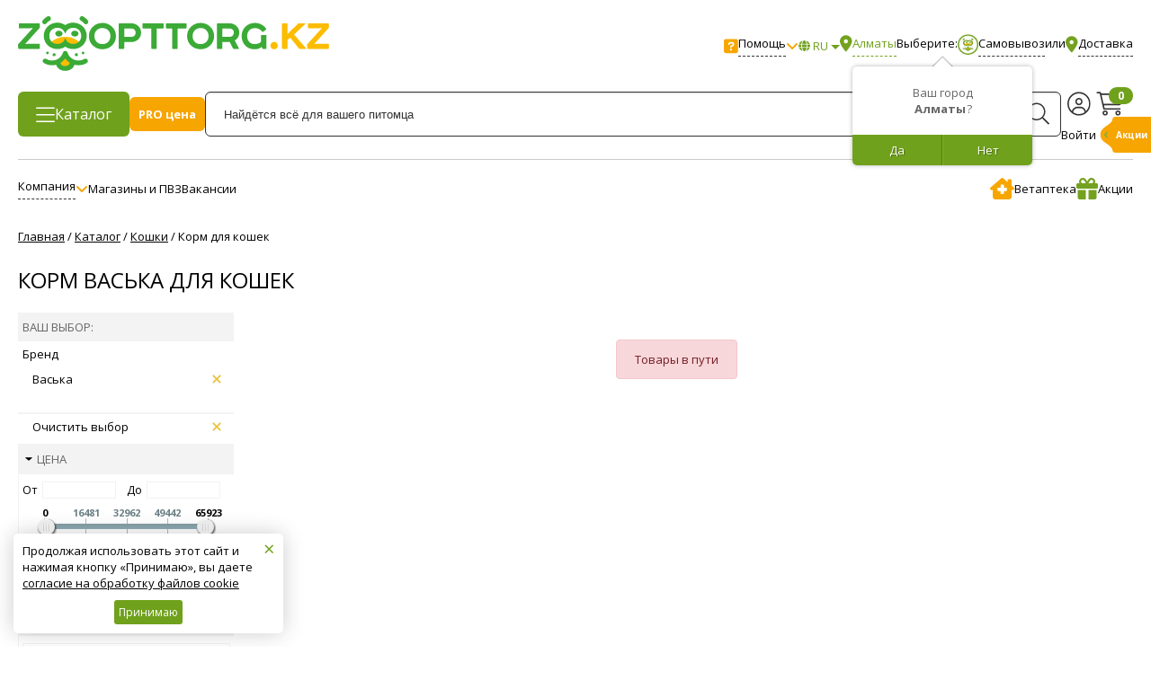

--- FILE ---
content_type: text/html; charset=UTF-8
request_url: https://zoopt.kz/catalog/tovary_dlya_koshek/korm_dlya_koshek/filter/proizvoditel-is-vaska/apply/
body_size: 79835
content:
<!DOCTYPE html><html lang="ru" itemscope itemtype="http://schema.org/WebPage"><head>
				 
	<title>Корм Васька для кошек – купить в Алматы в магазине Zoopt.KZ</title>

<!--    <meta name="google-play-app" content="app-id=ru.zoopt.mobile">-->
<!--    <meta name="apple-itunes-app" content="app-id=1627686813">-->
    <meta name="google-site-verification" content="2BXumEEd4aw0IkIbD-wti3lT674gqlB7OpNj2UL96Fk" />

    
    <meta http-equiv="Content-Type" content="text/html; charset=UTF-8" />
<meta name="robots" content="all" />
<meta name="keywords" content="Корм Васька для кошек" />
<meta name="description" content="Корм Васька для кошек по низким ценам в магазине Zoopt.KZ в Алматы. Профессиональная консультация. Опытные специалисты. Сеть зоомагазинов Zoopt.KZ в Казахстане ☎️ 8 (800) 004-09-40 (звонок бесплатный)" />
<meta name="category" content="Digi CategoryPage" />
<link href="/bitrix/cache/css/s1/prozoo/kernel_main/kernel_main_v1.css?176914881132843" type="text/css"  rel="stylesheet" />
<link href="/bitrix/js/ui/fonts/opensans/ui.font.opensans.css?15752771042003" type="text/css"  rel="stylesheet" />
<link href="/bitrix/js/main/core/css/core_canvas.css?15752771044014" type="text/css"  rel="stylesheet" />
<link href="/bitrix/js/main/core/css/core_fileinput.css?157527710468353" type="text/css"  rel="stylesheet" />
<link href="/bitrix/cache/css/s1/prozoo/kernel_ui_notification/kernel_ui_notification_v1.css?17691486132209" type="text/css"  rel="stylesheet" />
<link href="/bitrix/cache/css/s1/prozoo/page_0217d5729c390b1da3914483b58d96e8/page_0217d5729c390b1da3914483b58d96e8_v1.css?176914867437435" type="text/css"  rel="stylesheet" />
<link href="/bitrix/cache/css/s1/prozoo/template_39e3df4558804a63a6116a0c6762f052/template_39e3df4558804a63a6116a0c6762f052_v1.css?1769148620507793" type="text/css"  data-template-style="true" rel="stylesheet" />
<link href="/bitrix/panel/main/popup.css?157527711023084" type="text/css"  data-template-style="true"  rel="stylesheet" />
<script>if(!window.BX)window.BX={};if(!window.BX.message)window.BX.message=function(mess){if(typeof mess=='object') for(var i in mess) BX.message[i]=mess[i]; return true;};</script>
<script>(window.BX||top.BX).message({'JS_CORE_LOADING':'Загрузка...','JS_CORE_NO_DATA':'- Нет данных -','JS_CORE_WINDOW_CLOSE':'Закрыть','JS_CORE_WINDOW_EXPAND':'Развернуть','JS_CORE_WINDOW_NARROW':'Свернуть в окно','JS_CORE_WINDOW_SAVE':'Сохранить','JS_CORE_WINDOW_CANCEL':'Отменить','JS_CORE_WINDOW_CONTINUE':'Продолжить','JS_CORE_H':'ч','JS_CORE_M':'м','JS_CORE_S':'с','JSADM_AI_HIDE_EXTRA':'Скрыть лишние','JSADM_AI_ALL_NOTIF':'Показать все','JSADM_AUTH_REQ':'Требуется авторизация!','JS_CORE_WINDOW_AUTH':'Войти','JS_CORE_IMAGE_FULL':'Полный размер'});</script>
<script>(window.BX||top.BX).message({'phpMaxFileUploads':'20','phpPostMaxSize':'268435456','phpUploadMaxFilesize':'268435456','bxImageExtensions':'jpg,bmp,jpeg,jpe,gif,png','bxUploaderLog':'N','bxQuota':true});(window.BX||top.BX).message({'UPLOADER_INPUT_IS_NOT_DEFINED':'Не указано поле ввода.','UPLOADER_ACTION_URL_NOT_DEFINED':'Не указан путь для загрузки файлов.','FILE_BAD_SIZE':'Превышен максимальный размер загружаемого файла','FILE_SIZE_b':'Б','FILE_SIZE_Kb':'КБ','FILE_SIZE_Mb':'МБ','FILE_SIZE_Gb':'ГБ','FILE_SIZE_Tb':'ТБ','UPLOADER_UPLOADING_ERROR':'Ошибка загрузки.','UPLOADER_UPLOADING_ERROR1':'Некорректный ответ сервера.','UPLOADER_UPLOADING_ERROR2':'Количество файлов указанной формы превышает допустимое значение.','UPLOADER_UPLOADING_ERROR4':'Размер файла превышает допустимый.','UPLOADER_UPLOADING_ERROR5':'Не получен ответ от сервера.','UPLOADER_UPLOADING_ERROR6':'Не достаточно места на сервере. ','UPLOADER_UPLOADING_ERROR3':'Файл не склеен на сервере.','UPLOADER_UPLOADING_ONBEFOREUNLOAD':'Загрузка файлов не завершена. Вы хотите покинуть страницу?'});</script>
<script>(window.BX||top.BX).message({'CANVAS_OK':'Применить','CANVAS_CANCEL':'Отменить','CANVAS_DELETE':'Удалить','CANVAS_TURN_L':'Повернуть против часовой стрелки','CANVAS_TURN_R':'Повернуть по часовой стрелке','CANVAS_FLIP_V':'Отразить вертикально','CANVAS_FLIP_H':'Отразить горизонтально','CANVAS_CROP':'Обрезать','CANVAS_GRAYSCALE':'Градация серого','CANVAS_SIGN':'Подписать картинку','CANVAS_POSTER_SIGN':'Подпись:'});</script>
<script>(window.BX||top.BX).message({'JS_CORE_FILE_UPLOAD':'Загрузить с компьютера','JS_CORE_FILE_INSERT_PATH':'Вставить путь к файлу','JS_CORE_FILE_MEDIALIB':'Выбрать из медиабиблиотеки','JS_CORE_FILE_SITE':'Выбрать из структуры','JS_CORE_FILE_CLOUD':'Загрузить из облаков','JS_CORE_FI_UPLOAD_DENIED':'Загрузка запрещена','JS_CORE_FI_TOO_MANY_FILES':'Количество файлов превышает допустимое количество #amount#','JS_CORE_FI_TOO_MANY_FILES2':'Достигнут лимит количества файлов','JS_CORE_FI_TOO_MANY_FILES3':'Превышен лимит количества файлов','JS_CORE_FI_FRAME_Y':'Использовать кадрирование','JS_CORE_FI_PIN_DESCRIPTION':'Закрепить поле описания','JS_CORE_FI_CLEAR':'Очистить','JS_CORE_FI_FRAME_IS_LOADING':'Идет загрузка картинок. Подождите, пожалуйста. Отменить кадрирование?','JS_CORE_FI_FRAME_IS_LOADING_CANCEL':'Да, отменить.','JS_CORE_FI_LINK':'Ссылка:','JS_CORE_FI_ADD_LINK':'Добавить ссылку','JS_CORE_FI_ADD':'Добавить','JS_CORE_FILE_APPLY':'Применить','JS_CORE_FI_CANCEL':'Отменить','JS_CORE_FI_TITLE':'Название','JS_CORE_FI_WIDTH':'Ширина','JS_CORE_FI_HEIGHT':'Высота','JS_CORE_FI_ADD_PRESET':'Добавить пресет','JS_CORE_FI_SAVE_PRESET':'Сохранить как пресет','JS_CORE_FI_CANCEL_PRESET':'Отменить<br> действие','JS_CORE_FI_FRAMING':'Кадрирование: ','JS_CORE_FI_USE_PRESET':'Использовать пресет','JS_CORE_FI_EDIT_PRESET':'Редактировать пресет','JS_CORE_FI_PRESET_IS_TOO_BIG':'Размер картинки меньше выбранного пресета. Увеличить картинку?','JS_CORE_FI_SCALE':'Увеличить','JS_CORE_FILE_INFO_SIZE':'Объём','JS_CORE_FILE_INFO_DIM':'Размер','JS_CORE_FILE_INFO_LINK':'Ссылка','JS_CORE_FILE_DESCRIPTION':'Описание'});</script>
<script>(window.BX||top.BX).message({'CORE_CLIPBOARD_COPY_SUCCESS':'Скопировано','CORE_CLIPBOARD_COPY_FAILURE':'Не удалось скопировать'});</script>
<script>(window.BX||top.BX).message({'LANGUAGE_ID':'ru','FORMAT_DATE':'DD.MM.YYYY','FORMAT_DATETIME':'DD.MM.YYYY HH:MI:SS','COOKIE_PREFIX':'BITRIX_SM','SERVER_TZ_OFFSET':'18000','SITE_ID':'s1','SITE_DIR':'/','USER_ID':'','SERVER_TIME':'1769151629','USER_TZ_OFFSET':'0','USER_TZ_AUTO':'Y','bitrix_sessid':'ebb4ffe806dbdd4c57f62d124f328e5d'});</script>


<script  src="/bitrix/cache/js/s1/prozoo/kernel_main/kernel_main_v1.js?1769149265480705"></script>
<script  src="/bitrix/cache/js/s1/prozoo/kernel_main_polyfill_promise/kernel_main_polyfill_promise_v1.js?17691486138526"></script>
<script src="/bitrix/js/main/loadext/loadext.js?15752771042917"></script>
<script src="/bitrix/js/main/loadext/extension.js?15752771042895"></script>
<script  src="/bitrix/cache/js/s1/prozoo/kernel_coreuploader/kernel_coreuploader_v1.js?1769148613131683"></script>
<script src="/bitrix/js/main/core/core_canvas.js?157527710426077"></script>
<script src="/bitrix/js/main/core/core_fileinput.js?1575277104138747"></script>
<script src="/bitrix/js/main/core/core_clipboard.js?15752771044763"></script>
<script  src="/bitrix/cache/js/s1/prozoo/kernel_ui_notification/kernel_ui_notification_v1.js?176914861330795"></script>
<script src="/bitrix/js/main/jquery/jquery-1.8.3.min.js?157527710493637"></script>
<script>BX.setJSList(['/bitrix/js/main/core/core.js','/bitrix/js/main/core/core_promise.js','/bitrix/js/main/core/core_ajax.js','/bitrix/js/main/core/core_window.js','/bitrix/js/main/core/core_popup.js','/bitrix/js/main/core/core_dd.js','/bitrix/js/main/json/json2.min.js','/bitrix/js/main/core/core_ls.js','/bitrix/js/main/session.js','/bitrix/js/main/core/core_fx.js','/bitrix/js/main/date/main.date.js','/bitrix/js/main/core/core_date.js','/bitrix/js/main/utils.js','/bitrix/js/main/polyfill/promise/js/promise.js','/bitrix/js/main/core/core_uploader/common.js','/bitrix/js/main/core/core_uploader/uploader.js','/bitrix/js/main/core/core_uploader/file.js','/bitrix/js/main/core/core_uploader/queue.js','/bitrix/js/ui/notification/ui.notification.balloon.js','/bitrix/js/ui/notification/ui.notification.stack.js','/bitrix/js/ui/notification/ui.notification.center.js','/local/templates/prozoo/components/bitrix/catalog.smart.filter/gopro_20/script.js','/local/components/asalin/catalog.item.list/templates/.default/script.js','/local/templates/prozoo/js/jquery-1.11.0.min.js','/local/templates/prozoo/js/jquery.mousewheel.min.js','/local/templates/prozoo/js/jquery.cookie.js','/local/templates/prozoo/js/jquery.hotkeys.js','/local/templates/prozoo/js/detect.min.js','/local/templates/prozoo/js/jscrollpane/jquery.jscrollpane.min.js','/local/templates/prozoo/js/jscrollpane/script.js','/local/templates/prozoo/js/fancybox/new__jquery.fancybox.min.js','/local/templates/prozoo/js/swiper.min.js','/local/templates/prozoo/js/scrollto/jquery.scrollTo.min.js','/local/templates/prozoo/js/jquery.inputmask.bundle.min.js','/local/templates/prozoo/js/lazyload.min.js','/local/templates/prozoo/js/script.js','/local/templates/prozoo/js/offers.js','/local/templates/prozoo/js/popup/script.js','/local/templates/prozoo/js/glass/script.js','/local/templates/prozoo/js/polyfill/object-assign.min.js','/local/templates/prozoo/js/as-functions.js','/local/templates/prozoo/js/as-custom.js','/local/templates/prozoo/js/class/sc-basket.js','/local/templates/prozoo/components/bxmaker/geoip.city/.default/script.js','/local/templates/prozoo/components/bxmaker/geoip.city.line/.default/script.js','/bitrix/components/bitrix/search.title/script.js','/local/templates/prozoo/components/bitrix/search.title/new_small_inheader/script.js','/local/templates/prozoo/js/smart-app-banner.js','/local/templates/prozoo/js/jquery.smartbanner.js']); </script>
<script>BX.setCSSList(['/bitrix/js/main/core/css/core.css','/bitrix/js/main/core/css/core_popup.css','/bitrix/js/main/core/css/core_date.css','/bitrix/js/ui/notification/ui.notification.css','/local/templates/prozoo/components/bitrix/catalog/gopro/style.css','/local/templates/prozoo/components/bitrix/catalog/gopro/../gopro_new/style.css','/local/templates/prozoo/components/bitrix/catalog.smart.filter/gopro_20/style.css','/local/templates/prozoo/components/bitrix/catalog.smart.filter/gopro_20/slider/slider_2.0.css','/local/templates/prozoo/components/bitrix/news.list/banners.v2/style.css','/local/components/asalin/catalog.item.list/templates/.default/style.css','/local/templates/prozoo/css/animate.min.css','/local/templates/prozoo/css/media.css','/local/templates/prozoo/css/custom.css','/local/templates/prozoo/css/jquery-ui.theme.min.css','/local/templates/prozoo/css/jquery-ui.min.css','/local/templates/prozoo/css/additional.css','/local/templates/prozoo/js/jscrollpane/jquery.jscrollpane.css','/local/templates/prozoo/js/fancybox/new__jquery.fancybox.min.css','/local/templates/prozoo/css/swiper.min.css','/local/templates/prozoo/css/offers.css','/local/templates/prozoo/js/popup/style.css','/local/templates/prozoo/js/glass/style.css','/local/templates/prozoo/css/as-custom.css','/local/templates/prozoo/css/mm-custom.css','/local/templates/prozoo/css/fontawesome-all.css','/local/templates/prozoo/components/bxmaker/geoip.city/.default/style.css','/local/templates/prozoo/components/bxmaker/geoip.city.line/.default/style.css','/local/templates/prozoo/components/bitrix/menu/personal-header/style.css','/local/templates/prozoo/components/bitrix/search.title/new_small_inheader/style.css','/local/templates/prozoo/components/bitrix/breadcrumb/gopro/style.css','/local/templates/prozoo/components/bitrix/menu/personal/style.css','/local/templates/prozoo/css/smart-app-banner.css','/local/templates/prozoo/css/jquery.smartbanner.css','/local/templates/prozoo/template_styles.css']); </script>
<script>
					(function () {
						"use strict";

						var counter = function ()
						{
							var cookie = (function (name) {
								var parts = ("; " + document.cookie).split("; " + name + "=");
								if (parts.length == 2) {
									try {return JSON.parse(decodeURIComponent(parts.pop().split(";").shift()));}
									catch (e) {}
								}
							})("BITRIX_CONVERSION_CONTEXT_s1");

							if (cookie && cookie.EXPIRE >= BX.message("SERVER_TIME"))
								return;

							var request = new XMLHttpRequest();
							request.open("POST", "/bitrix/tools/conversion/ajax_counter.php", true);
							request.setRequestHeader("Content-type", "application/x-www-form-urlencoded");
							request.send(
								"SITE_ID="+encodeURIComponent("s1")+
								"&sessid="+encodeURIComponent(BX.bitrix_sessid())+
								"&HTTP_REFERER="+encodeURIComponent(document.referrer)
							);
						};

						if (window.frameRequestStart === true)
							BX.addCustomEvent("onFrameDataReceived", counter);
						else
							BX.ready(counter);
					})();
				</script>
<meta http-equiv="X-UA-Compatible" content="IE=edge" />
<meta name="viewport" content="width=device-width, initial-scale=1.0, maximum-scale=1.0, user-scalable=no">



<script  src="/bitrix/cache/js/s1/prozoo/template_e6d09a89a40c06e765a8a0ebe23faa59/template_e6d09a89a40c06e765a8a0ebe23faa59_v1.js?1769148620825416"></script>
<script  src="/bitrix/cache/js/s1/prozoo/page_8bf1aeb9309b94932b3e8d06beea362d/page_8bf1aeb9309b94932b3e8d06beea362d_v1.js?176914867481189"></script>
<script>var _ba = _ba || []; _ba.push(["aid", "9574b7c4165e6cb0e95364c54b1c54f2"]); _ba.push(["host", "zoopt.kz"]); (function() {var ba = document.createElement("script"); ba.type = "text/javascript"; ba.async = true;ba.src = (document.location.protocol == "https:" ? "https://" : "http://") + "bitrix.info/ba.js";var s = document.getElementsByTagName("script")[0];s.parentNode.insertBefore(ba, s);})();</script>


	
	
       <meta name="yandex-verification" content="5c851b049f980033"/>
    
    <script>
        // some JS params
        var BX_COOKIE_PREFIX                  = "BITRIX_SM_",
            SITE_ID                           = 's1',
            SITE_DIR                          = '/',
            SITE_TEMPLATE_PATH                = '/local/templates/prozoo',
            SITE_CATALOG_PATH                 = "catalog",
            RSGoPro_Adaptive                  = true,
            RSGoPro_FancyCloseDelay           = 1000,
            RSGoPro_FancyReloadPageAfterClose = false,
            RSGoPro_OFFERS                    = {},
            RSGoPro_FAVORITE                  = {},
            RSGoPro_COMPARE                   = {},
            RSGoPro_INBASKET                  = {},
            RSGoPro_STOCK                     = {},
            RSGoPro_PHONETABLET               = "N";
        // messages
        BX.message({
            "RSGOPRO_JS_TO_MACH_CLICK_LIKES": "Вы слишком много кликаете, отдохните немного",
            "RSGOPRO_JS_COMPARE": "Добавить к сравнению",
            "RSGOPRO_JS_COMPARE_IN": "Убрать из сравнения"
        });
    </script>

    <!-- OpenGraph -->
    <meta property="og:title" content="Корм Васька для кошек – купить в Алматы в магазине Zoopt.KZ"/>
    <meta property="og:description" content="Корм Васька для кошек по низким ценам в магазине Zoopt.KZ в Алматы. Профессиональная консультация. Опытные специалисты. Сеть зоомагазинов Zoopt.KZ в Казахстане ☎️ 8 (800) 004-09-40 (звонок бесплатный)" />
    <meta property="og:logo" content="https://zoopt.kz/images/og/main.jpg" />
    <meta property="og:url" content="https://zoopt.kz/catalog/tovary_dlya_koshek/korm_dlya_koshek/filter/proizvoditel-is-vaska/apply/"/>
    <meta property="og:site_name" content="Zoopt.KZ" />
    <meta property="og:locale" content="ru_RU" />
    <meta property="og:image" content="https://zoopt.kz/images/og/main.jpg" />
    <meta property="og:type" content="website" />

        <!-- /OpenGraph -->
	
		
	                    <script>
                // $(window).on('load', function() {
                $(function () {
                    Page.initJivoChat();
                });
                // });
                
                // if (Tools.getCookie("salin.core.jivochat.hide") !== "Y") {
                //     setTimeout(function() {
                //         let s = document.createElement("script");
                //         s.src = "//code.jivosite.com/widget.js";
                //         s.setAttribute("jv-id", "R1DkH62TOY");
                //         s.async = "true";
                //         document.head.appendChild(s);
                //     }, 1500};
                // }
            </script>
	    		
	            <link href="https://fonts.googleapis.com/css2?family=Open+Sans:wght@400;600;700&display=swap" rel="stylesheet">
        <link href="https://fonts.googleapis.com/css2?family=PT+Sans:wght@400;600;700&display=swap" rel="stylesheet">
    
        <link rel="icon" href="https://zoopt.kz/favicon.svg" type="image/svg+xml">

            <script type="text/javascript">
            // имя cookie для хранения источника
            // если используется другое имя, укажите его
            var cookie_name = 'deduplication_cookie';
            // число дней жизни куки
            var days_to_store = 90;
            // ожидаемое значение deduplication_cookie для Admitad
            var deduplication_cookie_value = 'admitad';
            // имя GET параметра для дедупликации
            // если у вас используется другой параметр, укажите его имя
            var channel_name = 'utm_source';
            // функция для получения источника из GET параметра
            getSourceParamFromUri = function () {
                var pattern = channel_name + '=([^&]+)';
                var re = new RegExp(pattern);
                return (re.exec(document.location.search) || [])[1] || '';
            };

            // функция для получения источника из cookie с именем cookie_name
            getSourceCookie = function () {
                var matches = document.cookie.match(new RegExp(
                    '(?:^|; )' + cookie_name.replace(/([\.$?*|{}\(\)\[\]\\\/\+^])/g, '\\$1') + '=([^;]*)'
                ));
                return matches ? decodeURIComponent(matches[1]) : undefined;
            };

            // функция для записи источника в cookie с именем cookie_name
            setSourceCookie = function () {
                var param = getSourceParamFromUri();
                if (!param) { return; }
                var period = days_to_store * 60 * 60 * 24 * 1000; // в секундах
                var expiresDate = new Date((period) + +new Date);
                var cookieString = cookie_name + '=' + param + '; path=/; expires=' + expiresDate.toGMTString();
                document.cookie = cookieString;
                document.cookie = cookieString + '; domain=.' + location.host;
            };

            // запись куки
            setSourceCookie();
        </script>
        <meta name="facebook-domain-verification" content="xt9qgq9o2xk4dbvfgy8limbe4f7kah" />
    <script>
        window.dataLayer = window.dataLayer || [];
    </script>
    <link rel="preconnect" href="https://cdn.diginetica.net/">
    <link rel="preconnect" href="https://tracking.diginetica.net/">
    <link rel="preconnect" href="https://tracking-app.diginetica.net/">
    <script type="text/javascript">
        var digiScript = document.createElement('script');
        digiScript.src = '//cdn.diginetica.net/8702/client.js';
        digiScript.defer = true;
        digiScript.async = true;
        document.head.appendChild(digiScript);
    </script>

    <meta name="ahrefs-site-verification" content="f332aa0e1a697edd29313798575cc4bb2dd6da71c6b97aa803ca14c2b00c8f26">
    <script src="https://analytics.ahrefs.com/analytics.js" data-key="5Ot8Y2Yp5eNQRwPVgzNKTQ" async></script>
    <meta name="google-site-verification" content="B2hEXI681-w1Xzffrv2RR5b_9m0JIzg1EOQYwkG9NO4" />
    <meta name="yandex-verification" content="e6d22c154942cdeb" />

</head>

<body class="prop_option_line_through adaptive "
      data-page="-catalog-tovary_dlya_koshek-korm_dlya_koshek-filter-proizvoditel-is-vaska-apply-">


    <!-- Yandex.Metrika counter -->
    <script type="text/javascript" >
        (function(m,e,t,r,i,k,a){m[i]=m[i]||function(){(m[i].a=m[i].a||[]).push(arguments)};
            m[i].l=1*new Date();k=e.createElement(t),a=e.getElementsByTagName(t)[0],k.async=1,k.src=r,a.parentNode.insertBefore(k,a)})
        (window, document, "script", "https://mc.yandex.ru/metrika/tag.js", "ym");

        ym(89927520, "init", {
            clickmap:true,
            trackLinks:true,
            accurateTrackBounce:true,
            webvisor:true,
            trackHash:true,
            ecommerce:"dataLayer"
        });
    </script>
    <noscript><div><img src="https://mc.yandex.ru/watch/89927520" style="position:absolute; left:-9999px;" alt="" /></div></noscript>
    <!-- /Yandex.Metrika counter -->


<div data-retailrocket-markup-block="609a738797a5281324538403" data-stock-id="Алматы"></div>
<!-- Google tag (gtag.js) -->
<script async src="https://www.googletagmanager.com/gtag/js?id=G-2471HTZZVC"></script>
<script>
    window.dataLayer = window.dataLayer || [];
    function gtag(){dataLayer.push(arguments);}
    gtag('js', new Date());

    gtag('config', 'G-2471HTZZVC');
</script>
<noscript>
    <div><img src="https://mc.yandex.ru/watch/89927520" style="position:absolute; left:-9999px;" alt=""/></div>
</noscript>

<div id="panel"></div>


<div class="body">
    <a href="/catalog/tovary_dlya_koshek/korm_dlya_koshek/filter/proizvoditel-is-vaska/apply/" id="ios-reload-fixer"
       style="display: block; width: 1px;height: 1px;position: fixed;top: 0;left: 0;opacity: 0;" rel="nofollow">1</a>
	
	
    
            <div class="sc-header hide-mobile">
                <div class="sc-header-top">
                    <div class="centering">
                        <div class="centeringin">
                            <a href="/" class="sc-header-top-logo"><img src="/local/templates/prozoo/img/logo_main_new.svg" alt=""></a>
                                                        <div class="sc-header-top-right">
                                <div class="sc-header-top-right-help sc-header-dropdown sc-header-dropdown--right js-sc-dropdown" data-base-class="sc-header-dropdown">
                                    <img src="/local/templates/prozoo/img/header/help.svg" alt="">
                                    <div class="sc-header-top-right-help-title">Помощь</div>
                                    <img src="/local/templates/prozoo/img/header/arrow-down.svg" alt="">

                                    <div class="sc-header-dropdown-menu js-sc-dropdown-menu">
<!--                                        <noindex class="sc-header-dropdown-menu-item mango-callback" data-settings='{"type":"", "id": "MTAwMTY0OTk=","autoDial" : "0", "lang" : "ru-ru", "host":"widgets.mango-office.ru/", "errorMessage": "В данный момент наблюдаются технические проблемы и совершение звонка невозможно"}'>-->
<!--                                            <a href="javascript:void(0);" onclick="callbackCall();" class="button-widget-open" title="--><!--">--><!--</a>-->
<!--                                        </noindex>-->
<!--                                        <hr>-->
                                        <div class="sc-header-dropdown-menu-item">
                                            <span class="region-text">
                                                Звонок оператору                                            </span>
                                        </div>
                                        <div class="sc-header-dropdown-menu-item" style="white-space: nowrap">
                                            <a class="region-phone" href="tel:87273100940" rel="nofollow">8 (727) 310-09-40</a><br>
                                            <span class="region-text"></span>
                                        </div>

                                                                                    <div class="sc-header-dropdown-menu-item" style="white-space: nowrap">
                                                <a class="global-phone" href="tel:88000040940" rel="nofollow">8 (800) 004-09-40</a><br>
                                                <span class="global-text">Бесплатно по Казахстану</span>
                                            </div>
                                        
                                        <div class="sc-header-dropdown-menu-item">
                                                <span class='work-time'>с 9:00 до 21:00</span>                                        </div>
                                    </div>
                                </div>
                                                                    <div class="sc-lang sc-select">
                                        <div class="sc-select-value">
                                            <i class="fas fa-globe"></i>
                                            <span>RU</span>
                                        </div>
                                        <div class="sc-select-values">
                                                                                            <div class="sc-select-values-item" data-value="ru" data-display="RU">RU</div>
                                                                                                <div class="sc-select-values-item" data-value="kz" data-display="KZ">KZ</div>
                                                                                        </div>
                                    </div>
                                                                <div class="sc-header-top-right-location">
                                    <div class="bxmaker__geoip__city bxmaker__geoip__city--default js-bxmaker__geoip__city"
     id="bxmaker__geoip__city-idNYu9O7" data-rand="NYu9O7"
>
	
			

<div class="bxmaker__geoip__city__line  bxmaker__geoip__city__line--default js-bxmaker__geoip__city__line"
     id="bxmaker__geoip__city__line-id" data-rand="1C1JZc" >


    <div class="bxmaker__geoip__city__line__params__id" id="bxmaker__geoip__city__line__params__id">

        <!--'start_frame_cache_bxmaker__geoip__city__line__params__id'-->        <div class="js-bxmaker__geoip__city__line__params"></div>


        <script class="bxmaker-authuserphone-jsdata">

            window.BxmakerGeoipCityLineData = window.BxmakerGeoipCityLineData || {};
            window.BxmakerGeoipCityLineData["1C1JZc"] = {"messages":[],"debug":false,"cookiePrefix":"bxmaker.geoip.2.7.1_","cookieDomain":"zoopt.kz","tooltipTimeout":500,"animateTimeout":200,"infoShow":false,"questionShow":true};
        </script>

        <!--'end_frame_cache_bxmaker__geoip__city__line__params__id'-->
    </div>


    <span class="bxmaker__geoip__city__line-label"><img src='/local/templates/prozoo/img/header/geo.svg' alt='City'></span>

    <div class="bxmaker__geoip__city__line-context js-bxmaker__geoip__city__line-context">
        <span class="bxmaker__geoip__city__line-name js-bxmaker__geoip__city__line-name js-bxmaker__geoip__city__line-city"></span>


        <div class="bxmaker__geoip__city__line-question js-bxmaker__geoip__city__line-question">
            <div class="bxmaker__geoip__city__line-question-text">
                Ваш город<br/><span class="js-bxmaker__geoip__city__line-city"></span>?            </div>
            <div class="bxmaker__geoip__city__line-question-btn-box">
                <div class="bxmaker__geoip__city__line-question-btn-no js-bxmaker__geoip__city__line-question-btn-no">Нет</div>
                <div class="bxmaker__geoip__city__line-question-btn-yes js-bxmaker__geoip__city__line-question-btn-yes">Да</div>
            </div>
        </div>

        <div class="bxmaker__geoip__city__line-info js-bxmaker__geoip__city__line-info">
            <div class="bxmaker__geoip__city__line-info-content">
                <a href="#" rel="nofollow" target="_blank">Подробнее о доставке</a>            </div>
            <div class="bxmaker__geoip__city__line-info-btn-box">
                <div class="bxmaker__geoip__city__line-info-btn js-bxmaker__geoip__city__line-info-btn">Изменить город</div>
            </div>
        </div>

    </div>
</div>
	    
        
    <div class="bxmaker__geoip__city__composite__params"
         id="bxmaker__geoip__city__composite__params__idNYu9O7">
		
		<!--'start_frame_cache_bxmaker__geoip__city__composite__params__idNYu9O7'-->        
        <script class="bxmaker-authuserphone-jsdata">
			            
            window.BxmakerGeoipCityData = window.BxmakerGeoipCityData || {};
            window.BxmakerGeoipCityData["NYu9O7"] = {"parameters":"[base64]\/QuNGB0LrQsDwvc3Bhbj4g0LjQu9C4IDxzcGFuIHN0eWxlPSJjb2xvcjojZjhhNzA5O2ZvbnQtd2VpZ2h0OiBib2xkOyI+0LLQvtGB0L\/[base64]\/[base64]\/0YPQvdC60YIg0LIg0YHQv9C40YHQutC1INC4INCyINGB0YLRgNC+0LrQtSDQv9C+0LjRgdC60LAsINC\/0L7Qt9Cy0L7QvdC40YLQtSDQvdCw0LwgLS0+IjtzOjY6IklTX0RFViI7YjowO30=.453700cda0e253a22e27e43960c6885bce73fd7d9e18d98c67e193e8eee6d52b","template":".default.293f0cc46d25a597614109f8f78524ca1ad98e75b16b07a5e99b69e7f520ae84","siteId":"s1","ajaxUrl":"\/bitrix\/components\/bxmaker\/geoip.city\/ajax.php","messages":{"emptyResult":"\u041d\u0438\u0447\u0435\u0433\u043e \u043d\u0435 \u043d\u0430\u0439\u0434\u0435\u043d\u043e"},"debug":false,"cookiePrefix":"bxmaker.geoip.2.7.1_","cookieDomain":"zoopt.kz","locationDomain":"zoopt.kz","useDomainRedirect":false,"reload":true,"searchShow":true,"favoriteShow":true,"useYandex":false,"useYandexSearch":false,"yandexSearchSkipWords":[""],"animateTimeout":300,"searchTimeout":500};
        </script>
		<!--'end_frame_cache_bxmaker__geoip__city__composite__params__idNYu9O7'-->    
    </div>
    
    
    <div class="bxmaker__geoip__popup js-bxmaker__geoip__popup"
         id="bxmaker__geoip__popup-idNYu9O7">
        <div class="bxmaker__geoip__popup-background js-bxmaker__geoip__popup-background"></div>
        
        <div class="bxmaker__geoip__popup-content js-bxmaker__geoip__popup-content">
            <div class="bxmaker__geoip__popup-close js-bxmaker__geoip__popup-close">&times;</div>
            <div class="bxmaker__geoip__popup-header">
				Выберите <span style="color:#f8a709;font-weight: bold;">город из списка</span> или <span style="color:#f8a709;font-weight: bold;">воспользуйтесь поиском</span>            </div>
            
            <div class="bxmaker__geoip__popup-search">
                <input type="text" name="city" value="" placeholder="Введите название города..."
                       autocomplete="off">
                <span class="bxmaker__geoip__popup-search-clean js-bxmaker__geoip__popup-search-clean">&times;</span>
                                <div class="bxmaker__geoip__popup-search-options js-bxmaker__geoip__popup-search-options"></div>
            </div>
            
            
            <div class="bxmaker__geoip__popup-options">
				                    <div class="bxmaker__geoip__popup-options-col">
                                                    <div class="bxmaker__geoip__popup-option bxmaker__geoip__popup-option--bold js-bxmaker__geoip__popup-option" data-id="17">
                                <span>Алматы</span>
                            </div>
                                            </div>
                                </div>
            <br>
            <div class="bxmaker__geoip__popup-header">
                <!-- Доставляем в 13 600 населенных пунктов Российской Федерации. -->            </div>
            <br>
            <br>
            <p><!--Если вы не нашли свой населенный пункт в списке и в строке поиска, позвоните нам --><span style="white-space: nowrap">8 800 004-09-40</span></p>
        </div>
    </div>
</div>
                                            Выберите:
                                            <span class="sc-header-top-right-location-btn sc-header-top-right-location-btn--pickup sc-header-location" data-type="pickup">
<!--                                            <img src="--><!--/img/header/shop.svg" alt="Самовывоз"><span>Самовывоз</span>-->
                                                <img src="/images/zoopt-icon-map-v2.png" alt="Самовывоз"><span>Самовывоз</span>
                                            </span>
                                                                                            или
                                                <span class="sc-header-top-right-location-btn sc-header-top-right-location-btn--delivery sc-header-location">
                                                    <img src="/local/templates/prozoo/img/header/geo.svg" alt="Доставка"><span>Доставка</span>
                                                </span>
                                                                                                                    </div>
                            </div>
                        </div>
                    </div>
                </div>
                <div class="sc-header-center" id="header">
                    <div class="centering header-box">
                        <div class="centeringin">
                            <div class="sc-header-center-catalog">
                                <img src="/local/templates/prozoo/img/header/burger.svg" alt=""><span>Каталог</span>
                            </div>
                                                        <a href="/promo/pro-tsena/?from=button_promo_pro_tsena_main_desktop" class="sc-header-center-pro">
                                <span class="sc-header-pro-icon">PRO цена</span>
                            </a>
                                                        <div class="sc-header-center-search">
                                <input id="title-search-input-top" type="text" name="q" placeholder="Найдётся всё для вашего питомца">
                                <img src="/local/templates/prozoo/img/header/search.svg" alt="">
                                <script>
                                    function goToSearch() {
                                        window.location.href = '/search/?q=' + $('.sc-header-center-search input').val();
                                    }

                                    $('.sc-header-center-search input').on('keypress', function(e) {
                                        if (e.key == 'Enter' || e.keyCode == 13)
                                            goToSearch();

                                        return false;
                                    });

                                    $('.sc-header-center-search img').on('click', function() {
                                        goToSearch();

                                        return false;
                                    });
                                </script>
                            </div>
                            <!--noindex-->
                            <div class="sc-header-center-buttons">
                                <div class="sc-header-center-buttons-item sc-header-center-buttons-item--personal sc-header-dropdown js-call-auth-form" data-base-class="sc-header-dropdown">
                                    <div class="sc-header-center-buttons-item-icon">
                                        <img src="/local/templates/prozoo/img/header/personal.svg" alt="">
                                                                            </div>
                                    <div class="sc-header-center-buttons-item-title">Войти</div>

                                    <div class="sc-header-dropdown-menu sc-header-dropdown-menu--right js-sc-dropdown-menu" style="white-space: nowrap">
                                        <a rel="nofollow" class="sc-header-dropdown-menu-item" href="/personal/">Общая информация</a><a rel="nofollow" class="sc-header-dropdown-menu-item" href="/personal/profile/">Персональная информация</a><hr><a rel="nofollow" class="sc-header-dropdown-menu-item" href="/personal/cart/">Корзина</a><a rel="nofollow" class="sc-header-dropdown-menu-item" href="/personal/order/">История заказов</a><a rel="nofollow" class="sc-header-dropdown-menu-item" href="/search/?show_favorites=Y">Избранное</a><hr><a rel="nofollow" class="sc-header-dropdown-menu-item" href="/bonusnaya-programma/">Клуб друзей</a><a rel="nofollow" class="sc-header-dropdown-menu-item" href="/personal/pets/">Мои питомцы</a><a rel="nofollow" class="sc-header-dropdown-menu-item" href="/personal/reviews/">Мои отзывы</a>                                    </div>
                                </div>

                                                                <a class="sc-header-center-buttons-item sc-header-center-buttons-item--cart" href="/personal/cart/">
                                    <div class="sc-header-center-buttons-item-icon">
                                        <img src="/local/templates/prozoo/img/header/cart.svg" alt="">
                                        <div class="sc-header-center-buttons-item-icon-badge js-basket-notify-counter">0</div>
                                    </div>
                                    <div class="sc-header-center-buttons-item-title js-cart-sum">0 ₸</div>
                                </a>
                            </div>
                            <!--/noindex-->
                            
<div class="sc-header-center-catalog-menu">
    <div class="sc-header-center-catalog-menu-close">&times;</div>

    <div class="sc-header-center-catalog-menu-root">
                    <a href="/catalog/tovary_dlya_koshek/" class="sc-header-center-catalog-menu-root-item  sc-header-center-catalog-menu-root-item--active" data-id="Кошки">
                                <svg class="sc-header-center-catalog-menu-root-item-icon" width="45" height="36" viewBox="0 0 45 36" xmlns="http://www.w3.org/2000/svg"><path d="M25.8927 26.7661H24.5859C24.1416 26.7661 23.7844 26.4126 23.7844 25.973V25.7834L24.5772 24.6541C25.1174 23.8783 24.5598 22.8267 23.6102 22.8267H21.1795C20.2298 22.8267 19.6723 23.8783 20.2124 24.6541L21.0052 25.7834V25.973C21.0052 26.4126 20.648 26.7661 20.2037 26.7661H18.8969C18.1302 26.7661 17.5029 27.3867 17.5029 28.1453C17.5029 28.9039 18.1302 29.5245 18.8969 29.5245C20.2821 29.5245 21.2579 29.6538 22.3992 28.7832C23.5317 29.6538 24.5249 29.5245 25.9014 29.5245C26.6681 29.5245 27.2954 28.9039 27.2954 28.1453C27.2954 27.3867 26.6594 26.7661 25.8927 26.7661Z" /><path d="M16.5273 20.7748C17.4799 20.7748 18.2523 20.0107 18.2523 19.0681C18.2523 18.1254 17.4799 17.3613 16.5273 17.3613C15.5746 17.3613 14.8022 18.1254 14.8022 19.0681C14.8022 20.0107 15.5746 20.7748 16.5273 20.7748Z" /><path d="M28.2538 20.7748C29.2065 20.7748 29.9788 20.0107 29.9788 19.0681C29.9788 18.1254 29.2065 17.3613 28.2538 17.3613C27.3011 17.3613 26.5288 18.1254 26.5288 19.0681C26.5288 20.0107 27.3011 20.7748 28.2538 20.7748Z" /><path d="M34.3697 2.87937C34.4829 2.79317 34.6398 2.87075 34.6398 3.00867V10.2841C33.0367 8.74971 31.1723 7.57737 29.1598 6.77569L34.3697 2.87937ZM10.2283 2.87075C10.3677 2.80179 9.92338 2.52594 15.6211 6.79293C13.5999 7.59461 11.7442 8.76695 10.1412 10.3013C10.1412 2.26734 10.0976 2.93109 10.2283 2.87075ZM13.0859 33.5155C20.1689 37.9118 30.9632 36.4119 36.1992 29.5502L40.5989 30.4295C41.3568 30.5846 42.0887 30.0933 42.2455 29.3519C42.4023 28.602 41.9144 27.8779 41.1565 27.7227L37.7761 27.0417C38.4557 25.6711 38.9174 24.2057 39.1265 22.6885L43.6307 21.6369C44.38 21.4645 44.8417 20.7145 44.6675 19.9732C44.4932 19.2318 43.7353 18.775 42.986 18.9474L39.2224 19.8266C39.083 17.7233 38.4731 15.6976 37.4364 13.8615V3.01729C37.4364 0.603644 34.6398 -0.775584 32.697 0.681226L25.8318 5.82747C23.5928 5.4137 21.2492 5.39646 18.9579 5.82747L12.0927 0.681226C10.1412 -0.775584 7.35329 0.603644 7.35329 3.01729V13.8701C6.31655 15.7148 5.71541 17.7319 5.5673 19.8353L1.80365 18.956C1.0544 18.7836 0.305158 19.2405 0.122203 19.9818C-0.0520401 20.7231 0.409704 21.4645 1.15895 21.6455L5.66313 22.6972C5.87223 24.2143 6.32526 25.6797 7.01352 27.0503L3.6332 27.7313C2.87524 27.8865 2.38736 28.6106 2.54418 29.3606C2.67486 30.0157 3.25858 30.4639 3.91199 30.4639C4.11237 30.4639 3.80744 30.5157 8.59042 29.5502C9.54004 30.9294 11.6658 32.5673 13.0859 33.5155ZM34.9098 26.4728L31.8432 25.8608C31.0852 25.7056 30.3534 26.1883 30.1966 26.9383C30.0397 27.6882 30.5276 28.4123 31.2856 28.5675L33.0542 28.9209C27.4261 34.7395 17.3374 34.7395 11.7181 28.9209L13.4867 28.5675C14.2446 28.4123 14.7325 27.6882 14.5757 26.9383C14.4189 26.1883 13.687 25.7056 12.9291 25.8608L9.86239 26.4728C9.30482 25.5073 8.88663 24.4729 8.62527 23.3868L11.9794 24.1712C12.7287 24.3436 13.4779 23.8867 13.6609 23.1454C13.8351 22.4041 13.3734 21.6627 12.6241 21.4817L8.32905 20.4732C8.5033 13.7149 14.7499 8.25836 22.3905 8.25836C30.031 8.25836 36.2776 13.7063 36.4519 20.4732L32.1568 21.4817C31.4076 21.6541 30.9458 22.4041 31.1201 23.1454C31.2943 23.8867 32.0435 24.3436 32.8015 24.1712L36.1557 23.3868C35.8856 24.4729 35.4674 25.516 34.9098 26.4728Z" /></svg>                                <span class="sc-header-center-catalog-menu-root-item-title">Кошки</span>
            </a>
                    <a href="/catalog/tovary_dlya_sobak/" class="sc-header-center-catalog-menu-root-item  " data-id="Собаки">
                                <svg class="sc-header-center-catalog-menu-root-item-icon" width="44" height="36" viewBox="0 0 44 36" xmlns="http://www.w3.org/2000/svg"><g clip-path="url(#clip0_473_922)"><path d="M41.7655 8.51075C40.5322 6.41935 38.791 4.4222 37.6128 3.37077C34.735 0.802568 32.2099 0.893438 30.9605 1.17622C30.2925 1.32744 29.6751 1.60194 29.1433 1.97749C27.2083 0.650254 24.8979 0 22.1494 0C19.3386 0 16.9863 0.679978 15.0249 2.06846C14.5141 1.72483 13.9288 1.47227 13.2983 1.32963C12.0491 1.04675 9.52357 0.95598 6.64621 3.52398C5.46767 4.57562 3.72645 6.57286 2.49325 8.66426C0.643906 11.8006 0.290166 14.4428 1.44192 16.5175C2.78917 18.9436 4.8957 19.6066 6.36136 19.7876C6.14807 20.8903 6.02067 22.0949 6.02067 23.4988C6.02067 26.0901 6.61992 28.3409 7.80162 30.1887C8.85098 31.8294 10.348 33.1364 12.251 34.0735C15.5874 35.7165 19.498 35.9065 22.1494 35.9065C24.8007 35.9065 28.7113 35.7165 32.0477 34.0735C33.9508 33.1364 35.4478 31.8293 36.497 30.1888C37.6789 28.3412 38.2781 26.0904 38.2781 23.4988C38.2781 22.0291 38.1385 20.778 37.9067 19.633C39.372 19.4503 41.4724 18.785 42.8168 16.364C43.9685 14.2895 43.6148 11.6474 41.7655 8.51075ZM7.87229 14.8887C7.62322 15.5567 7.38255 16.2018 7.16194 16.851C5.82299 16.7817 4.77047 16.3915 4.0281 15.0546C3.28554 13.717 4.16895 11.6734 5.04079 10.1949C6.10448 8.39086 7.63646 6.6346 8.60981 5.7661C10.5001 4.07897 11.9523 4.09184 12.6494 4.24974C12.6666 4.25363 12.6837 4.25772 12.7007 4.26191C10.8749 6.50224 9.78568 9.32639 8.88211 12.0617C8.5348 13.1126 8.19816 14.0152 7.87229 14.8887ZM23.3325 23.0368C22.9266 23.4452 22.44 23.7305 22.1493 23.7305C21.8584 23.7305 21.3719 23.4453 20.9663 23.0369C20.559 22.6268 20.2746 22.1304 20.2746 21.8294C20.2746 21.5716 20.3533 21.4947 20.5297 21.42C20.8262 21.2943 21.3258 21.2382 22.1494 21.2382C22.973 21.2382 23.4725 21.2943 23.7691 21.42C23.9454 21.4948 24.0241 21.5716 24.0241 21.8294C24.024 22.1304 23.7396 22.6268 23.3325 23.0368ZM34.0062 28.5656C33.2544 29.7413 32.158 30.6895 30.7477 31.3839C28.5028 32.4894 25.8218 32.8068 23.6316 32.8883V26.4068C24.4271 26.0688 25.0532 25.5309 25.426 25.1556C26.0098 24.568 26.9888 23.3546 26.9888 21.8294C26.9888 20.3952 26.2143 19.2107 24.9168 18.6608C24.2211 18.3659 23.4193 18.2457 22.1494 18.2457C20.8793 18.2457 20.0775 18.366 19.3819 18.6608C18.0845 19.2106 17.3099 20.3952 17.3099 21.8294C17.3099 23.3545 18.289 24.568 18.8727 25.1556C19.2453 25.5308 19.8715 26.0688 20.667 26.4068V32.8883C18.4769 32.8067 15.7959 32.4893 13.5509 31.3838C12.1407 30.6894 11.0444 29.7412 10.2924 28.5655C9.42512 27.2095 8.9854 25.5047 8.9854 23.4987C8.9854 20.3985 9.6824 18.5295 10.6473 15.9424C10.9826 15.0433 11.3294 14.1135 11.6947 13.0083C12.5534 10.4088 13.5794 7.7424 15.2575 5.84839C16.984 3.89993 19.174 2.99242 22.1494 2.99242C25.1248 2.99242 27.3147 3.89993 29.0412 5.84839C30.7197 7.7426 31.7455 10.4089 32.604 13.0083C32.9674 14.1082 33.3143 15.0381 33.6515 15.9425C34.6162 18.5294 35.3132 20.3984 35.3132 23.4987C35.3132 25.5051 34.8736 27.2098 34.0062 28.5656ZM40.2305 14.901C39.4858 16.2422 38.4291 16.6306 37.0842 16.6982C36.8775 16.0988 36.6545 15.501 36.4242 14.8833C36.0986 14.0103 35.7621 13.1075 35.4165 12.0618C34.4949 9.27153 33.3801 6.38873 31.4868 4.12725C31.527 4.11598 31.5678 4.10561 31.6092 4.09623C32.3067 3.93863 33.7585 3.92556 35.649 5.61269C36.622 6.48099 38.1541 8.23735 39.2179 10.0413C40.0898 11.52 40.9731 13.5635 40.2305 14.901Z" /><path d="M19.0794 11.9688C18.2372 11.9688 17.5544 12.7333 17.5544 13.6764V16.2456C17.5544 17.1887 18.2372 17.9532 19.0794 17.9532C19.9215 17.9532 20.6043 17.1887 20.6043 16.2456V13.6764C20.6043 12.7333 19.9215 11.9688 19.0794 11.9688Z" /><path d="M25.179 11.9688C24.3368 11.9688 23.6541 12.7333 23.6541 13.6764V16.2456C23.6541 17.1887 24.3368 17.9532 25.179 17.9532C26.0211 17.9532 26.7039 17.1887 26.7039 16.2456V13.6764C26.704 12.7333 26.0212 11.9688 25.179 11.9688Z" /></g><defs><clipPath id="clip0_473_922"><rect width="42.6977" height="36" fill="white" transform="translate(0.780518)"/></clipPath></defs></svg>                                <span class="sc-header-center-catalog-menu-root-item-title">Собаки</span>
            </a>
                    <a href="/catalog/tovary_dlya_ptic/" class="sc-header-center-catalog-menu-root-item  " data-id="Птицы">
                                <svg class="sc-header-center-catalog-menu-root-item-icon" width="43" height="36" viewBox="0 0 43 36" xmlns="http://www.w3.org/2000/svg"><g clip-path="url(#clip0_473_937)"><path d="M41.138 6.4424H39.6417C39.3881 4.85484 38.6335 3.39286 37.4547 2.23972C36.0075 0.816397 33.9985 0 31.9428 0C29.9487 0 27.9975 0.792579 26.5894 2.17452L0.86314 27.4105C0.512395 27.7545 0.407499 28.2719 0.597261 28.7215C0.787105 29.171 1.23433 29.4641 1.73027 29.4641H17.5806V33.5006H16.1798C15.5025 33.5006 14.9534 34.0392 14.9534 34.7036C14.9534 35.3679 15.5025 35.9065 16.1798 35.9065H29.3157C29.993 35.9065 30.5421 35.3679 30.5421 34.7036C30.5421 34.0392 29.993 33.5006 29.3157 33.5006H25.2877V29.4641H28.0021C34.4729 29.4641 39.7371 24.3009 39.7371 17.9545V17.9532V8.84829H41.138C41.8153 8.84829 42.3644 8.30969 42.3644 7.64535C42.3644 6.981 41.8154 6.4424 41.138 6.4424ZM14.8662 27.0581H4.69108L22.835 9.26098V19.2416C22.835 23.5517 19.2602 27.0581 14.8662 27.0581ZM22.835 33.5005H20.0334V29.464H22.835V33.5005ZM29.3219 26.9665C29.9025 22.98 33.1264 19.8178 37.191 19.2479C36.6104 23.2344 33.3864 26.3965 29.3219 26.9665ZM37.2845 16.8127C31.7906 17.3745 27.4122 21.6689 26.8394 27.0582H21.5754C23.8441 25.1816 25.2878 22.3738 25.2878 19.2417V6.85509C25.9072 6.24745 27.2165 4.96278 28.3245 3.87516C29.2759 2.94136 30.5948 2.40589 31.9429 2.40589C33.3516 2.40589 34.7277 2.96461 35.7204 3.941C36.7291 4.92774 37.2845 6.24279 37.2845 7.64535V16.8127Z" /><path d="M31.8993 8.97662C32.725 8.97662 33.3943 8.3068 33.3943 7.48052C33.3943 6.65424 32.725 5.98442 31.8993 5.98442C31.0736 5.98442 30.4043 6.65424 30.4043 7.48052C30.4043 8.3068 31.0736 8.97662 31.8993 8.97662Z" /></g><defs><clipPath id="clip0_473_937"><rect width="41.8605" height="36" fill="white" transform="translate(0.503906)"/></clipPath></defs></svg>                                <span class="sc-header-center-catalog-menu-root-item-title">Птицы</span>
            </a>
                    <a href="/catalog/tovary_dlya_rybok/" class="sc-header-center-catalog-menu-root-item  " data-id="Рыбки">
                                <svg class="sc-header-center-catalog-menu-root-item-icon" width="42" height="32" viewBox="0 0 42 32" xmlns="http://www.w3.org/2000/svg"><g clip-path="url(#clip0_473_930)"><path d="M33.614 15.913C34.4855 15.913 35.192 15.2005 35.192 14.3217C35.192 13.4428 34.4855 12.7304 33.614 12.7304C32.7426 12.7304 32.0361 13.4428 32.0361 14.3217C32.0361 15.2005 32.7426 15.913 33.614 15.913Z" /><path d="M41.4655 16.2523C40.2644 11.3695 35.1109 6.27233 28.817 5.36829C28.3073 2.19554 25.7936 0 22.465 0H15.7047C15.0408 0 14.5027 0.603052 14.5027 1.3469C14.5027 3.77689 15.0685 6.07649 16.1503 8.08319C15.0231 8.77424 13.7726 9.6913 12.6618 10.6644C12.4475 7.05632 9.76129 4.19371 6.48815 4.19371H1.68C1.01619 4.19371 0.478027 4.79676 0.478027 5.54061V9.03204C0.478027 12.185 1.95886 14.9569 4.18139 16.5211C1.95886 18.0846 0.478027 20.8551 0.478027 24.0065V27.4979C0.478027 28.2417 1.01619 28.8448 1.68 28.8448H6.48815C9.68124 28.8448 12.3169 26.1209 12.6429 22.6379C13.5819 23.4806 14.7807 24.3928 15.8604 25.068C14.5429 26.9005 14.5427 29.0386 14.5427 30.4389C14.5427 31.1827 15.0809 31.7858 15.7447 31.7858C19.6873 31.7766 23.7145 32.5075 24.9196 28.1077C34.4835 28.94 42.1113 19.6622 41.4655 16.2523ZM16.9779 2.6938C21.1378 2.81762 25.1924 1.87354 26.266 5.1421C23.6835 5.07117 20.9016 5.68562 18.3256 6.90537C17.5942 5.62995 17.1429 4.22046 16.9779 2.6938ZM2.88198 9.03213V6.8876H6.48815C8.57526 6.8876 10.2733 8.79031 10.2733 11.1292V12.9938C9.43018 13.9103 8.81461 14.6903 8.44889 15.1796C8.41932 15.1771 8.38975 15.1745 8.35962 15.1745C5.33922 15.1745 2.88198 12.4191 2.88198 9.03213ZM6.48815 26.151H2.88198V24.0065C2.88198 20.6219 5.33922 17.8684 8.35962 17.8684C8.37445 17.8684 8.38879 17.8665 8.40345 17.8659C8.76918 18.3985 9.39605 19.2536 10.2733 20.2512V21.9094C10.2733 24.2481 8.57526 26.151 6.48815 26.151ZM20.336 29.092H16.9872C17.0742 27.9966 17.3387 27.081 18.1165 26.3069C19.5313 26.9764 20.9853 27.4673 22.4625 27.7729C22.0901 28.5761 21.3079 29.092 20.336 29.092ZM24.044 25.3227C18.8165 24.7373 13.7506 20.9996 10.5542 16.5689C14.1656 12.0237 20.2069 7.08487 27.6432 7.92354C25.7689 10.5034 24.7569 13.5285 24.7569 16.6522C24.7569 19.772 25.769 22.7903 27.6426 25.358C26.5832 25.4957 25.243 25.4794 24.044 25.3227ZM35.5729 21.6146C34.5218 22.5471 32.7246 23.8899 30.366 24.7155C28.2943 22.4118 27.1609 19.5736 27.1609 16.6522C27.1609 13.6967 28.3169 10.8219 30.4293 8.4896C35.3806 9.93895 38.4304 14.2645 39.103 16.7602C39.0487 17.3397 38.0007 19.4606 35.5729 21.6146Z" /></g><defs><clipPath id="clip0_473_930"><rect width="41.0256" height="32" fill="white" transform="translate(0.478027)"/></clipPath></defs></svg>                                <span class="sc-header-center-catalog-menu-root-item-title">Рыбки</span>
            </a>
                    <a href="/catalog/zootovary_dlya_gryzunov/" class="sc-header-center-catalog-menu-root-item  " data-id="Грызуны">
                                <svg class="sc-header-center-catalog-menu-root-item-icon" width="43" height="42" viewBox="0 0 43 42" xmlns="http://www.w3.org/2000/svg"><g clip-path="url(#clip0_473_944)"><path d="M25.1143 21C25.5274 21 25.8643 21.3369 25.8643 21.75C25.8643 22.1631 25.5274 22.5 25.1143 22.5C24.7012 22.5 24.3643 22.1631 24.3643 21.75C24.3643 21.3369 24.7012 21 25.1143 21Z" /><path d="M17.6143 21C18.0274 21 18.3643 21.3369 18.3643 21.75C18.3643 22.1631 18.0274 22.5 17.6143 22.5C17.2012 22.5 16.8643 22.1631 16.8643 21.75C16.8643 21.3369 17.2012 21 17.6143 21Z" /><path d="M1.59473 27.7265H8.68575C7.32617 25.1574 6.59863 22.6648 6.59863 20.4852C6.59863 19.2349 6.75548 18.0206 7.04939 16.8605C3.21279 16.0094 0.364258 12.5699 0.364258 8.53122C0.364258 3.82707 4.19135 0 8.89551 0C12.7999 0 16.1611 2.65378 17.1401 6.33623C18.4791 5.93576 19.8968 5.71952 21.3643 5.71952C22.8326 5.71952 24.2512 5.936 25.5908 6.33697C26.0099 4.76641 26.8731 3.33751 28.098 2.22287C29.6734 0.789466 31.7101 0 33.833 0C38.5372 0 42.3643 3.82707 42.3643 8.53122C42.3643 10.7378 41.5199 12.8334 39.9867 14.4317C38.8045 15.6641 37.3104 16.4999 35.6793 16.8608C35.9731 18.0209 36.1299 19.235 36.1299 20.4852C36.1299 22.6627 35.4019 25.1567 34.0421 27.7265H41.1337C41.8133 27.7265 42.3643 28.2775 42.3643 28.957C42.3643 29.6365 41.8133 30.1875 41.1337 30.1875H32.5604C32.3828 30.4505 32.1997 30.7135 32.0097 30.9764C31.5747 31.5783 31.115 32.1666 30.639 32.734L36.968 36.3881C37.5565 36.7279 37.7581 37.4804 37.4183 38.0689C37.1905 38.4637 36.7769 38.6843 36.3516 38.6843C36.1429 38.6843 35.9313 38.6312 35.7375 38.5193L28.9433 34.5966C27.6391 35.9153 26.2861 37.0345 25.0229 37.8232C25.0439 37.9822 25.0557 38.144 25.0557 38.3086C25.0557 40.344 23.3998 42 21.3643 42C19.3289 42 17.6729 40.344 17.6729 38.3086C17.6729 38.1438 17.6849 37.9819 17.7059 37.8227C16.442 37.0338 15.0897 35.9163 13.7849 34.5969L6.99099 38.5193C6.79723 38.6312 6.58567 38.6844 6.3769 38.6844C5.95165 38.6844 5.53805 38.4637 5.31017 38.069C4.97039 37.4805 5.17203 36.728 5.76052 36.3882L12.0896 32.7341C11.6398 32.1978 11.2041 31.6426 10.7897 31.074C10.5745 30.7787 10.368 30.4832 10.1684 30.1876H1.59473C0.91518 30.1876 0.364258 29.6367 0.364258 28.9572C0.364258 28.2776 0.91518 27.7265 1.59473 27.7265ZM9.43286 3C6.0866 3 3.36426 5.71143 3.36426 9.04427C3.36426 12.0029 5.53042 14.5071 8.39956 15C9.8014 11.8558 12.2789 9.28947 15.3643 7.76607C14.7682 5.01438 12.3077 3 9.43286 3ZM39.3643 9.04435C39.3643 5.71146 36.6419 3 33.2956 3C30.397 3 27.9566 5.00681 27.3643 7.76614C30.4496 9.28956 32.927 11.8559 34.3289 15C37.2066 14.5112 39.3643 12.0283 39.3643 9.04435ZM21.3643 40.5C22.1914 40.5 22.8643 39.8271 22.8643 39C22.8643 38.1729 22.1914 37.5 21.3643 37.5C20.5372 37.5 19.8643 38.1729 19.8643 39C19.8643 39.8271 20.5372 40.5 21.3643 40.5ZM14.4319 31.9251L14.818 31.7001C15.392 31.3657 16.1259 31.5642 16.4572 32.1432C16.7679 32.6859 16.6145 33.3705 16.1213 33.7294C17.0663 34.649 18.0147 35.4258 18.8961 35.9997C19.5411 35.3857 20.4095 35.0081 21.3643 35.0081C22.3191 35.0081 23.1877 35.3858 23.8328 36C24.7245 35.4207 25.6719 34.6433 26.6094 33.7309C26.1145 33.3724 25.9602 32.6868 26.2712 32.1433C26.6026 31.5643 27.3365 31.3659 27.9104 31.7002L28.2978 31.9258C28.6498 31.514 28.9939 31.0876 29.3264 30.6503H28.0043C27.3415 30.6503 26.8043 30.1083 26.8043 29.4398C26.8043 28.7712 27.3415 28.2292 28.0043 28.2292H30.973C32.5251 25.6478 33.3643 23.1684 33.3643 21.1052C33.3643 14.4304 27.9811 9 21.3643 9C14.7475 9 9.36426 14.4304 9.36426 21.1052C9.36426 23.3395 10.3323 25.8608 11.7556 28.2292H14.7241C15.3868 28.2292 15.9241 28.7712 15.9241 29.4398C15.9241 30.1083 15.3868 30.6503 14.7241 30.6503H13.4024C13.7361 31.0885 14.0805 31.5145 14.4319 31.9251Z" /></g><defs><clipPath id="clip0_473_944"><rect width="42" height="42" fill="white" transform="translate(0.364258)"/></clipPath></defs></svg>                                <span class="sc-header-center-catalog-menu-root-item-title">Грызуны</span>
            </a>
                    <a href="/catalog/vetapteka/" class="sc-header-center-catalog-menu-root-item link no-underline sc-header-center-catalog-menu-root-item--active " data-id="Ветаптека">
                                <svg width="43" height="42" viewBox="0 0 27 24" fill="none" xmlns="http://www.w3.org/2000/svg"><path d="M23.9531 13.5L24 21C24 22.6875 22.6406 24 21 24H6C4.3125 24 3 22.6875 3 21V13.5H1.5C0.65625 13.5 0 12.8438 0 12C0 11.5781 0.140625 11.2031 0.46875 10.875L12.4688 0.421875C12.7969 0.09375 13.1719 0 13.5 0C13.8281 0 14.2031 0.140625 14.4844 0.375L19.5 4.73438V3C19.5 2.20312 20.1562 1.5 21 1.5H22.5C23.2969 1.5 24 2.20312 24 3V8.67188L26.4375 10.875C26.8125 11.2031 27 11.5781 26.9531 12C26.9531 12.8438 26.25 13.5 25.4531 13.5H23.9531ZM18.75 11.625C18.75 11.25 18.375 10.875 18 10.875H15.375V8.25C15.375 7.875 15 7.5 14.625 7.5H12.375C11.9531 7.5 11.625 7.875 11.625 8.25V10.875H9C8.57812 10.875 8.25 11.25 8.25 11.625V13.875C8.25 14.2969 8.57812 14.625 9 14.625H11.625V17.25C11.625 17.6719 11.9531 18 12.375 18H14.625C15 18 15.375 17.6719 15.375 17.25V14.625H18C18.375 14.625 18.75 14.2969 18.75 13.875V11.625Z" fill="#F7A600"/></svg>                                <span class="sc-header-center-catalog-menu-root-item-title">Ветаптека</span>
            </a>
            </div>
            <div class="sc-header-center-catalog-menu-sub" data-root-id="Кошки" style="display:block">
            <div class="sc-header-center-catalog-menu-sub-menu">
                                    <div class="sc-header-center-catalog-menu-sub-menu-col">
                                                    <div class="sc-header-center-catalog-menu-sub-menu-item">
                                <a href="/catalog/tovary_dlya_koshek/korm_dlya_koshek/" class="sc-header-center-catalog-menu-sub-menu-item-title" title="Корм для кошек">
                                    Корм для кошек                                                                    </a>
                                                            </div>
                                                    <div class="sc-header-center-catalog-menu-sub-menu-item">
                                <a href="/catalog/tovary_dlya_koshek/korm_na_razves_dlya_koshek/" class="sc-header-center-catalog-menu-sub-menu-item-title" title="Корм на развес для кошек">
                                    Корм на развес для кошек                                                                    </a>
                                                            </div>
                                                    <div class="sc-header-center-catalog-menu-sub-menu-item">
                                <a href="/catalog/tovary_dlya_koshek/lakomstva/" class="sc-header-center-catalog-menu-sub-menu-item-title" title="Лакомства">
                                    Лакомства                                                                    </a>
                                                            </div>
                                                    <div class="sc-header-center-catalog-menu-sub-menu-item">
                                <a href="/catalog/tovary_dlya_koshek/napolniteli/" class="sc-header-center-catalog-menu-sub-menu-item-title" title="Наполнители">
                                    Наполнители                                                                    </a>
                                                            </div>
                                                    <div class="sc-header-center-catalog-menu-sub-menu-item">
                                <a href="/catalog/tovary_dlya_koshek/sredstvo_ot_bloh_kleshchey_dlya_koshek/" class="sc-header-center-catalog-menu-sub-menu-item-title" title="Средства от блох и клещей">
                                    Средства от блох и клещей                                                                    </a>
                                                            </div>
                                            </div>
                                    <div class="sc-header-center-catalog-menu-sub-menu-col">
                                                    <div class="sc-header-center-catalog-menu-sub-menu-item">
                                <a href="/catalog/tovary_dlya_koshek/vitaminy_pishchevye_dobavki_dlya_koshek/" class="sc-header-center-catalog-menu-sub-menu-item-title" title="Витамины и пищевые добавки">
                                    Витамины и пищевые добавки                                                                    </a>
                                                            </div>
                                                    <div class="sc-header-center-catalog-menu-sub-menu-item">
                                <a href="/catalog/tovary_dlya_koshek/sredstva_dlya_chistki_zubov_koshek/" class="sc-header-center-catalog-menu-sub-menu-item-title" title="Забота о зубах и полости рта">
                                    Забота о зубах и полости рта                                                                    </a>
                                                            </div>
                                                    <div class="sc-header-center-catalog-menu-sub-menu-item">
                                <a href="/catalog/tovary_dlya_koshek/igrushki_dlya_koshek/" class="sc-header-center-catalog-menu-sub-menu-item-title" title="Игрушки для кошек">
                                    Игрушки для кошек                                                                    </a>
                                                            </div>
                                                    <div class="sc-header-center-catalog-menu-sub-menu-item">
                                <a href="/catalog/tovary_dlya_koshek/sredstva_gigieny_dlya_koshek/" class="sc-header-center-catalog-menu-sub-menu-item-title" title="Гигиена и поддержание чистоты">
                                    Гигиена и поддержание чистоты                                                                            <img src="/local/templates/prozoo/img/header/arrow-right.svg" alt="">
                                                                    </a>
                                                                    <div class="sc-header-center-catalog-menu-sub-menu-item-sub">
                                                                                    <a href="/catalog/tovary_dlya_koshek/sredstva_gigieny_dlya_koshek/korrektiruyushchie_sredstva_dlya_koshek/" class="sc-header-center-catalog-menu-sub-menu-item-sub-title" title="Корректирующие средства">Корректирующие средства</a>
                                                                                    <a href="/catalog/tovary_dlya_koshek/sredstva_gigieny_dlya_koshek/sredstva_dlya_obrabotki_uborki-za-koshkami/" class="sc-header-center-catalog-menu-sub-menu-item-sub-title" title="Средства для обработки и уборки">Средства для обработки и уборки</a>
                                                                                    <a href="/catalog/tovary_dlya_koshek/sredstva_gigieny_dlya_koshek/gigienicheskie_losony_dlya_ushey_glaz_koshek/" class="sc-header-center-catalog-menu-sub-menu-item-sub-title" title="Гигиенические средства для кошек">Гигиенические средства для кошек</a>
                                                                                    <a href="/catalog/tovary_dlya_koshek/sredstva_gigieny_dlya_koshek/pelenki_podguzniki_dlya_koshek/" class="sc-header-center-catalog-menu-sub-menu-item-sub-title" title="Пеленки и подгузники">Пеленки и подгузники</a>
                                                                                    <a href="/catalog/tovary_dlya_koshek/sredstva_gigieny_dlya_koshek/salfetki_polotentsa_pakety_dlya_koshek/" class="sc-header-center-catalog-menu-sub-menu-item-sub-title" title="Салфетки, полотенца, пакеты и совки">Салфетки, полотенца, пакеты и совки</a>
                                                                            </div>
                                                            </div>
                                                    <div class="sc-header-center-catalog-menu-sub-menu-item">
                                <a href="/catalog/tovary_dlya_koshek/gruming_kosmetika_dlya_koshek/" class="sc-header-center-catalog-menu-sub-menu-item-title" title="Груминг, косметика и уход">
                                    Груминг, косметика и уход                                                                            <img src="/local/templates/prozoo/img/header/arrow-right.svg" alt="">
                                                                    </a>
                                                                    <div class="sc-header-center-catalog-menu-sub-menu-item-sub">
                                                                                    <a href="/catalog/tovary_dlya_koshek/gruming_kosmetika_dlya_koshek/shampuni_konditsionery_dlya_koshek/" class="sc-header-center-catalog-menu-sub-menu-item-sub-title" title="Шампуни и кондиционеры">Шампуни и кондиционеры</a>
                                                                                    <a href="/catalog/tovary_dlya_koshek/gruming_kosmetika_dlya_koshek/masla_dukhi_sprei_dlya_koshek/" class="sc-header-center-catalog-menu-sub-menu-item-sub-title" title="Масла, духи, спреи">Масла, духи, спреи</a>
                                                                                    <a href="/catalog/tovary_dlya_koshek/gruming_kosmetika_dlya_koshek/aksessuary_dlya_gruminga_koshek/" class="sc-header-center-catalog-menu-sub-menu-item-sub-title" title="Аксессуары">Аксессуары</a>
                                                                                    <a href="/catalog/tovary_dlya_koshek/gruming_kosmetika_dlya_koshek/instrument_dlya_gruminga_koshek/" class="sc-header-center-catalog-menu-sub-menu-item-sub-title" title="Инструмент для груминга">Инструмент для груминга</a>
                                                                            </div>
                                                            </div>
                                            </div>
                                    <div class="sc-header-center-catalog-menu-sub-menu-col">
                                                    <div class="sc-header-center-catalog-menu-sub-menu-item">
                                <a href="/catalog/tovary_dlya_koshek/miski_poilki_dlya_koshek/" class="sc-header-center-catalog-menu-sub-menu-item-title" title="Миски и поилки">
                                    Миски и поилки                                                                            <img src="/local/templates/prozoo/img/header/arrow-right.svg" alt="">
                                                                    </a>
                                                                    <div class="sc-header-center-catalog-menu-sub-menu-item-sub">
                                                                                    <a href="/catalog/tovary_dlya_koshek/miski_poilki_dlya_koshek/miski-koshachi/" class="sc-header-center-catalog-menu-sub-menu-item-sub-title" title="Миски">Миски</a>
                                                                                    <a href="/catalog/tovary_dlya_koshek/miski_poilki_dlya_koshek/poilki-koshachi/" class="sc-header-center-catalog-menu-sub-menu-item-sub-title" title="Поилки">Поилки</a>
                                                                            </div>
                                                            </div>
                                                    <div class="sc-header-center-catalog-menu-sub-menu-item">
                                <a href="/catalog/tovary_dlya_koshek/tualety_lotki_dlya_koshek/" class="sc-header-center-catalog-menu-sub-menu-item-title" title="Туалеты и лотки">
                                    Туалеты и лотки                                                                            <img src="/local/templates/prozoo/img/header/arrow-right.svg" alt="">
                                                                    </a>
                                                                    <div class="sc-header-center-catalog-menu-sub-menu-item-sub">
                                                                                    <a href="/catalog/tovary_dlya_koshek/tualety_lotki_dlya_koshek/tualety_i_lotki_1/" class="sc-header-center-catalog-menu-sub-menu-item-sub-title" title="Туалеты и лотки">Туалеты и лотки</a>
                                                                                    <a href="/catalog/tovary_dlya_koshek/tualety_lotki_dlya_koshek/aksessuary-dlya-koshachego-tualeta/" class="sc-header-center-catalog-menu-sub-menu-item-sub-title" title="Аксессуары для лотков">Аксессуары для лотков</a>
                                                                            </div>
                                                            </div>
                                                    <div class="sc-header-center-catalog-menu-sub-menu-item">
                                <a href="/catalog/tovary_dlya_koshek/osheyniki_povodki_shleyki_dlya_koshek/" class="sc-header-center-catalog-menu-sub-menu-item-title" title="Ошейники, поводки и шлейки">
                                    Ошейники, поводки и шлейки                                                                            <img src="/local/templates/prozoo/img/header/arrow-right.svg" alt="">
                                                                    </a>
                                                                    <div class="sc-header-center-catalog-menu-sub-menu-item-sub">
                                                                                    <a href="/catalog/tovary_dlya_koshek/osheyniki_povodki_shleyki_dlya_koshek/osheyniki_dlya_koshek/" class="sc-header-center-catalog-menu-sub-menu-item-sub-title" title="Ошейники">Ошейники</a>
                                                                                    <a href="/catalog/tovary_dlya_koshek/osheyniki_povodki_shleyki_dlya_koshek/povodki_shleyki_dlya_koshek/" class="sc-header-center-catalog-menu-sub-menu-item-sub-title" title="Поводки и шлейки">Поводки и шлейки</a>
                                                                                    <a href="/catalog/tovary_dlya_koshek/osheyniki_povodki_shleyki_dlya_koshek/brelki_adresniki_medalony_dlya_koshek/" class="sc-header-center-catalog-menu-sub-menu-item-sub-title" title="Брелоки и адресники">Брелоки и адресники</a>
                                                                            </div>
                                                            </div>
                                                    <div class="sc-header-center-catalog-menu-sub-menu-item">
                                <a href="/catalog/tovary_dlya_koshek/perenoski_dlya_koshek/" class="sc-header-center-catalog-menu-sub-menu-item-title" title="Переноски и аксессуары">
                                    Переноски и аксессуары                                                                    </a>
                                                            </div>
                                                    <div class="sc-header-center-catalog-menu-sub-menu-item">
                                <a href="/catalog/tovary_dlya_koshek/lezhanki_domiki_kogtetochki_dlya_koshek/" class="sc-header-center-catalog-menu-sub-menu-item-title" title="Лежанки, домики и когтеточки">
                                    Лежанки, домики и когтеточки                                                                            <img src="/local/templates/prozoo/img/header/arrow-right.svg" alt="">
                                                                    </a>
                                                                    <div class="sc-header-center-catalog-menu-sub-menu-item-sub">
                                                                                    <a href="/catalog/tovary_dlya_koshek/lezhanki_domiki_kogtetochki_dlya_koshek/koshachi_kogtetochki/" class="sc-header-center-catalog-menu-sub-menu-item-sub-title" title="Когтеточки">Когтеточки</a>
                                                                                    <a href="/catalog/tovary_dlya_koshek/lezhanki_domiki_kogtetochki_dlya_koshek/kompleksy_domik_s_kogtetochkoy_dlya_koshek/" class="sc-header-center-catalog-menu-sub-menu-item-sub-title" title="Комплексы – когтеточки">Комплексы – когтеточки</a>
                                                                                    <a href="/catalog/tovary_dlya_koshek/lezhanki_domiki_kogtetochki_dlya_koshek/lezhanki_dlya_koshek/" class="sc-header-center-catalog-menu-sub-menu-item-sub-title" title="Лежанки">Лежанки</a>
                                                                                    <a href="/catalog/tovary_dlya_koshek/lezhanki_domiki_kogtetochki_dlya_koshek/domiki_dlya_koshek/" class="sc-header-center-catalog-menu-sub-menu-item-sub-title" title="Домики">Домики</a>
                                                                            </div>
                                                            </div>
                                                    <div class="sc-header-center-catalog-menu-sub-menu-item">
                                <a href="/catalog/tovary_dlya_koshek/odezhda/" class="sc-header-center-catalog-menu-sub-menu-item-title" title="Одежда">
                                    Одежда                                                                    </a>
                                                            </div>
                                            </div>
                            </div>
                            <div class="sc-header-center-catalog-menu-sub-brands">
                    <div class="sc-header-center-catalog-menu-sub-brands-title">
                        <span>Популярные бренды</span><a href="/catalog/brands/">Все бренды</a>
                    </div>
                    <div class="sc-header-center-catalog-menu-sub-brands-list">
                                                    <a href="/catalog/brands/purina_pro_plan/filter/zhivotnoe-is-koshki/apply/"
                               class="sc-header-center-catalog-menu-sub-brands-list-item" title="Purina Pro Plan"
                            >
                                <img class="lazy" src="/images/FFFFFF-0.8.png" data-src="/upload/webp/resize_cache/3e8/200_200_1/purina_pro_plan7e42b310_35bd_430f_95f9_f8fcb2892505_1_.webp" alt="">
                            </a>
                                                    <a href="/catalog/brands/royal_canin/filter/zhivotnoe-is-koshki/apply/"
                               class="sc-header-center-catalog-menu-sub-brands-list-item" title="Royal Canin"
                            >
                                <img class="lazy" src="/images/FFFFFF-0.8.png" data-src="/upload/webp/iblock/d7b/royal_canin3.webp" alt="">
                            </a>
                                                    <a href="/catalog/brands/jarvi/filter/zhivotnoe-is-koshki/apply/"
                               class="sc-header-center-catalog-menu-sub-brands-list-item" title="Jarvi"
                            >
                                <img class="lazy" src="/images/FFFFFF-0.8.png" data-src="/upload/webp/resize_cache/af0/200_200_1/jarvijarvi_logo.webp" alt="">
                            </a>
                                                    <a href="/catalog/brands/country_snask/filter/zhivotnoe-is-koshki/apply/"
                               class="sc-header-center-catalog-menu-sub-brands-list-item" title="Country snaсk"
                            >
                                <img class="lazy" src="/images/FFFFFF-0.8.png" data-src="/upload/webp/resize_cache/ae3/200_200_1/country_snack_logo.webp" alt="">
                            </a>
                                                    <a href="/catalog/brands/pesta/filter/zhivotnoe-is-koshki/apply/"
                               class="sc-header-center-catalog-menu-sub-brands-list-item" title="Pesta"
                            >
                                <img class="lazy" src="/images/FFFFFF-0.8.png" data-src="/upload/webp/resize_cache/202/200_200_1/pestapesta_logo.webp" alt="">
                            </a>
                                                    <a href="/catalog/brands/best_dinner/filter/zhivotnoe-is-koshki/apply/"
                               class="sc-header-center-catalog-menu-sub-brands-list-item" title="Best Dinner"
                            >
                                <img class="lazy" src="/images/FFFFFF-0.8.png" data-src="/upload/webp/resize_cache/723/200_200_1/best_dinner2305a514dffa7cf0cc4ef89df5a66dd4.webp" alt="">
                            </a>
                                                    <a href="/catalog/brands/grandorf/filter/zhivotnoe-is-koshki/apply/"
                               class="sc-header-center-catalog-menu-sub-brands-list-item" title="Grandorf"
                            >
                                <img class="lazy" src="/images/FFFFFF-0.8.png" data-src="/upload/webp/iblock/c9b/grandorfluchshie_brendy_4_.webp" alt="">
                            </a>
                                            </div>
                </div>
                    </div>
            <div class="sc-header-center-catalog-menu-sub" data-root-id="Собаки" style="">
            <div class="sc-header-center-catalog-menu-sub-menu">
                                    <div class="sc-header-center-catalog-menu-sub-menu-col">
                                                    <div class="sc-header-center-catalog-menu-sub-menu-item">
                                <a href="/catalog/tovary_dlya_sobak/korm_dlya_sobak/" class="sc-header-center-catalog-menu-sub-menu-item-title" title="Корм для собак">
                                    Корм для собак                                                                    </a>
                                                            </div>
                                                    <div class="sc-header-center-catalog-menu-sub-menu-item">
                                <a href="/catalog/tovary_dlya_sobak/vitaminy_i_pishchevye_dobavki/" class="sc-header-center-catalog-menu-sub-menu-item-title" title="Витамины и пищевые добавки">
                                    Витамины и пищевые добавки                                                                    </a>
                                                            </div>
                                                    <div class="sc-header-center-catalog-menu-sub-menu-item">
                                <a href="/catalog/tovary_dlya_sobak/korm_na_razves_dlya_sobak/" class="sc-header-center-catalog-menu-sub-menu-item-title" title="Корм на развес для собак">
                                    Корм на развес для собак                                                                    </a>
                                                            </div>
                                                    <div class="sc-header-center-catalog-menu-sub-menu-item">
                                <a href="/catalog/tovary_dlya_sobak/kosti_i_lakomstva/" class="sc-header-center-catalog-menu-sub-menu-item-title" title="Кости и лакомства">
                                    Кости и лакомства                                                                    </a>
                                                            </div>
                                                    <div class="sc-header-center-catalog-menu-sub-menu-item">
                                <a href="/catalog/tovary_dlya_sobak/gruming_kosmetika_i_ukhod/" class="sc-header-center-catalog-menu-sub-menu-item-title" title="Груминг, косметика и уход">
                                    Груминг, косметика и уход                                                                            <img src="/local/templates/prozoo/img/header/arrow-right.svg" alt="">
                                                                    </a>
                                                                    <div class="sc-header-center-catalog-menu-sub-menu-item-sub">
                                                                                    <a href="/catalog/tovary_dlya_sobak/gruming_kosmetika_i_ukhod/instrument_dlya_gigieny_i_gruminga_sobak/" class="sc-header-center-catalog-menu-sub-menu-item-sub-title" title="Инструмент для гигиены и груминга">Инструмент для гигиены и груминга</a>
                                                                                    <a href="/catalog/tovary_dlya_sobak/gruming_kosmetika_i_ukhod/shampuni_i_konditsionery_dlya_sobak/" class="sc-header-center-catalog-menu-sub-menu-item-sub-title" title="Шампуни и кондиционеры">Шампуни и кондиционеры</a>
                                                                                    <a href="/catalog/tovary_dlya_sobak/gruming_kosmetika_i_ukhod/masla_dukhi_sprei_dlya_sobak/" class="sc-header-center-catalog-menu-sub-menu-item-sub-title" title="Масла, духи, спреи">Масла, духи, спреи</a>
                                                                                    <a href="/catalog/tovary_dlya_sobak/gruming_kosmetika_i_ukhod/aksessuary_ukhod_dlya_sobak/" class="sc-header-center-catalog-menu-sub-menu-item-sub-title" title="Аксессуары">Аксессуары</a>
                                                                            </div>
                                                            </div>
                                            </div>
                                    <div class="sc-header-center-catalog-menu-sub-menu-col">
                                                    <div class="sc-header-center-catalog-menu-sub-menu-item">
                                <a href="/catalog/tovary_dlya_sobak/igrushki_dlya_sobak/" class="sc-header-center-catalog-menu-sub-menu-item-title" title="Игрушки для собак">
                                    Игрушки для собак                                                                    </a>
                                                            </div>
                                                    <div class="sc-header-center-catalog-menu-sub-menu-item">
                                <a href="/catalog/tovary_dlya_sobak/gigiena_i_podderzhanie_chistoty/" class="sc-header-center-catalog-menu-sub-menu-item-title" title="Гигиена и поддержание чистоты">
                                    Гигиена и поддержание чистоты                                                                            <img src="/local/templates/prozoo/img/header/arrow-right.svg" alt="">
                                                                    </a>
                                                                    <div class="sc-header-center-catalog-menu-sub-menu-item-sub">
                                                                                    <a href="/catalog/tovary_dlya_sobak/gigiena_i_podderzhanie_chistoty/gigienicheskie_sredstva_dlya_sobak/" class="sc-header-center-catalog-menu-sub-menu-item-sub-title" title="Гигиенические средства для собак">Гигиенические средства для собак</a>
                                                                                    <a href="/catalog/tovary_dlya_sobak/gigiena_i_podderzhanie_chistoty/pelenki_i_podguzniki_sobak/" class="sc-header-center-catalog-menu-sub-menu-item-sub-title" title="Пеленки и подгузники">Пеленки и подгузники</a>
                                                                                    <a href="/catalog/tovary_dlya_sobak/gigiena_i_podderzhanie_chistoty/salfetki_polotentsa_pakety_i_sovki_dlya_sobak/" class="sc-header-center-catalog-menu-sub-menu-item-sub-title" title="Салфетки, полотенца, пакеты и совки">Салфетки, полотенца, пакеты и совки</a>
                                                                                    <a href="/catalog/tovary_dlya_sobak/gigiena_i_podderzhanie_chistoty/korrektiruyushchie_sredstva_dlya_sobak/" class="sc-header-center-catalog-menu-sub-menu-item-sub-title" title="Корректирующие средства">Корректирующие средства</a>
                                                                                    <a href="/catalog/tovary_dlya_sobak/gigiena_i_podderzhanie_chistoty/sredstva_dlya_obrabotki_i_uborki_dlya_sobak/" class="sc-header-center-catalog-menu-sub-menu-item-sub-title" title="Средства для обработки и уборки">Средства для обработки и уборки</a>
                                                                                    <a href="/catalog/tovary_dlya_sobak/gigiena_i_podderzhanie_chistoty/tualety_dlya_sobak/" class="sc-header-center-catalog-menu-sub-menu-item-sub-title" title="Туалеты для собак">Туалеты для собак</a>
                                                                            </div>
                                                            </div>
                                                    <div class="sc-header-center-catalog-menu-sub-menu-item">
                                <a href="/catalog/tovary_dlya_sobak/miski_i_poilki/" class="sc-header-center-catalog-menu-sub-menu-item-title" title="Миски и поилки">
                                    Миски и поилки                                                                            <img src="/local/templates/prozoo/img/header/arrow-right.svg" alt="">
                                                                    </a>
                                                                    <div class="sc-header-center-catalog-menu-sub-menu-item-sub">
                                                                                    <a href="/catalog/tovary_dlya_sobak/miski_i_poilki/miski_dlya_sobak/" class="sc-header-center-catalog-menu-sub-menu-item-sub-title" title="Миски">Миски</a>
                                                                                    <a href="/catalog/tovary_dlya_sobak/miski_i_poilki/poilki_dlya_sobak/" class="sc-header-center-catalog-menu-sub-menu-item-sub-title" title="Поилки">Поилки</a>
                                                                            </div>
                                                            </div>
                                                    <div class="sc-header-center-catalog-menu-sub-menu-item">
                                <a href="/catalog/tovary_dlya_sobak/aksessuary_amunitsiya_i_prochee/" class="sc-header-center-catalog-menu-sub-menu-item-title" title="Аксессуары, амуниция и прочее">
                                    Аксессуары, амуниция и прочее                                                                            <img src="/local/templates/prozoo/img/header/arrow-right.svg" alt="">
                                                                    </a>
                                                                    <div class="sc-header-center-catalog-menu-sub-menu-item-sub">
                                                                                    <a href="/catalog/tovary_dlya_sobak/aksessuary_amunitsiya_i_prochee/karabiny_dlya_sobak/" class="sc-header-center-catalog-menu-sub-menu-item-sub-title" title="Карабины">Карабины</a>
                                                                                    <a href="/catalog/tovary_dlya_sobak/aksessuary_amunitsiya_i_prochee/namordniki_dlya_sobak/" class="sc-header-center-catalog-menu-sub-menu-item-sub-title" title="Намордники">Намордники</a>
                                                                            </div>
                                                            </div>
                                                    <div class="sc-header-center-catalog-menu-sub-menu-item">
                                <a href="/catalog/tovary_dlya_sobak/zabota_o_zubakh_i_polosti_rta/" class="sc-header-center-catalog-menu-sub-menu-item-title" title="Забота о зубах и полости рта">
                                    Забота о зубах и полости рта                                                                    </a>
                                                            </div>
                                            </div>
                                    <div class="sc-header-center-catalog-menu-sub-menu-col">
                                                    <div class="sc-header-center-catalog-menu-sub-menu-item">
                                <a href="/catalog/tovary_dlya_sobak/lezhanki_i_domiki/" class="sc-header-center-catalog-menu-sub-menu-item-title" title="Лежанки и домики">
                                    Лежанки и домики                                                                    </a>
                                                            </div>
                                                    <div class="sc-header-center-catalog-menu-sub-menu-item">
                                <a href="/catalog/tovary_dlya_sobak/osheyniki_povodki_i_shleyki/" class="sc-header-center-catalog-menu-sub-menu-item-title" title="Ошейники, поводки и шлейки">
                                    Ошейники, поводки и шлейки                                                                            <img src="/local/templates/prozoo/img/header/arrow-right.svg" alt="">
                                                                    </a>
                                                                    <div class="sc-header-center-catalog-menu-sub-menu-item-sub">
                                                                                    <a href="/catalog/tovary_dlya_sobak/osheyniki_povodki_i_shleyki/breloki_adresniki_dlya_sobak/" class="sc-header-center-catalog-menu-sub-menu-item-sub-title" title="Брелоки, адресники">Брелоки, адресники</a>
                                                                                    <a href="/catalog/tovary_dlya_sobak/osheyniki_povodki_i_shleyki/osheyniki_dlya_sobak/" class="sc-header-center-catalog-menu-sub-menu-item-sub-title" title="Ошейники">Ошейники</a>
                                                                                    <a href="/catalog/tovary_dlya_sobak/osheyniki_povodki_i_shleyki/povodki_i_shleyki_dlya_sobak/" class="sc-header-center-catalog-menu-sub-menu-item-sub-title" title="Поводки и шлейки">Поводки и шлейки</a>
                                                                                    <a href="/catalog/tovary_dlya_sobak/osheyniki_povodki_i_shleyki/ruletki_dlya_sobak/" class="sc-header-center-catalog-menu-sub-menu-item-sub-title" title="Рулетки">Рулетки</a>
                                                                            </div>
                                                            </div>
                                                    <div class="sc-header-center-catalog-menu-sub-menu-item">
                                <a href="/catalog/tovary_dlya_sobak/sredstva_ot_blokh_i_kleshchey/" class="sc-header-center-catalog-menu-sub-menu-item-title" title="Средства от блох и клещей">
                                    Средства от блох и клещей                                                                    </a>
                                                            </div>
                                                    <div class="sc-header-center-catalog-menu-sub-menu-item">
                                <a href="/catalog/tovary_dlya_sobak/perenoski_kletki_i_volery/" class="sc-header-center-catalog-menu-sub-menu-item-title" title="Переноски, клетки и вольеры">
                                    Переноски, клетки и вольеры                                                                            <img src="/local/templates/prozoo/img/header/arrow-right.svg" alt="">
                                                                    </a>
                                                                    <div class="sc-header-center-catalog-menu-sub-menu-item-sub">
                                                                                    <a href="/catalog/tovary_dlya_sobak/perenoski_kletki_i_volery/aksessuary/" class="sc-header-center-catalog-menu-sub-menu-item-sub-title" title="Аксессуары">Аксессуары</a>
                                                                                    <a href="/catalog/tovary_dlya_sobak/perenoski_kletki_i_volery/volery_dlya_sobak/" class="sc-header-center-catalog-menu-sub-menu-item-sub-title" title="Вольеры">Вольеры</a>
                                                                                    <a href="/catalog/tovary_dlya_sobak/perenoski_kletki_i_volery/kletki_dlya_sobak/" class="sc-header-center-catalog-menu-sub-menu-item-sub-title" title="Клетки">Клетки</a>
                                                                                    <a href="/catalog/tovary_dlya_sobak/perenoski_kletki_i_volery/perenoski_dlya_sobak/" class="sc-header-center-catalog-menu-sub-menu-item-sub-title" title="Переноски">Переноски</a>
                                                                            </div>
                                                            </div>
                                                    <div class="sc-header-center-catalog-menu-sub-menu-item">
                                <a href="/catalog/tovary_dlya_sobak/tovary_dlya_dressirovki/" class="sc-header-center-catalog-menu-sub-menu-item-title" title="Товары для дрессировки">
                                    Товары для дрессировки                                                                    </a>
                                                            </div>
                                                    <div class="sc-header-center-catalog-menu-sub-menu-item">
                                <a href="/catalog/tovary_dlya_sobak/odezhda_obuv/" class="sc-header-center-catalog-menu-sub-menu-item-title" title="Одежда, обувь">
                                    Одежда, обувь                                                                            <img src="/local/templates/prozoo/img/header/arrow-right.svg" alt="">
                                                                    </a>
                                                                    <div class="sc-header-center-catalog-menu-sub-menu-item-sub">
                                                                                    <a href="/catalog/tovary_dlya_sobak/odezhda_obuv/odezhda_dlya_sobak/" class="sc-header-center-catalog-menu-sub-menu-item-sub-title" title="Одежда">Одежда</a>
                                                                                    <a href="/catalog/tovary_dlya_sobak/odezhda_obuv/obuv_dlya_sobak/" class="sc-header-center-catalog-menu-sub-menu-item-sub-title" title="Обувь">Обувь</a>
                                                                            </div>
                                                            </div>
                                            </div>
                            </div>
                            <div class="sc-header-center-catalog-menu-sub-brands">
                    <div class="sc-header-center-catalog-menu-sub-brands-title">
                        <span>Популярные бренды</span><a href="/catalog/brands/">Все бренды</a>
                    </div>
                    <div class="sc-header-center-catalog-menu-sub-brands-list">
                                                    <a href="/catalog/brands/royal_canin/filter/zhivotnoe-is-sobaki/apply/"
                               class="sc-header-center-catalog-menu-sub-brands-list-item" title="Royal Canin"
                            >
                                <img class="lazy" src="/images/FFFFFF-0.8.png" data-src="/upload/webp/iblock/d7b/royal_canin3.webp" alt="">
                            </a>
                                                    <a href="/catalog/brands/purina_pro_plan/filter/zhivotnoe-is-sobaki/apply/"
                               class="sc-header-center-catalog-menu-sub-brands-list-item" title="Purina Pro Plan"
                            >
                                <img class="lazy" src="/images/FFFFFF-0.8.png" data-src="/upload/webp/resize_cache/3e8/200_200_1/purina_pro_plan7e42b310_35bd_430f_95f9_f8fcb2892505_1_.webp" alt="">
                            </a>
                                                    <a href="/catalog/brands/country_snask/filter/zhivotnoe-is-sobaki/apply/"
                               class="sc-header-center-catalog-menu-sub-brands-list-item" title="Country snaсk"
                            >
                                <img class="lazy" src="/images/FFFFFF-0.8.png" data-src="/upload/webp/resize_cache/ae3/200_200_1/country_snack_logo.webp" alt="">
                            </a>
                                                    <a href="/catalog/brands/jarvi/filter/zhivotnoe-is-sobaki/apply/"
                               class="sc-header-center-catalog-menu-sub-brands-list-item" title="Jarvi"
                            >
                                <img class="lazy" src="/images/FFFFFF-0.8.png" data-src="/upload/webp/resize_cache/af0/200_200_1/jarvijarvi_logo.webp" alt="">
                            </a>
                                                    <a href="/catalog/brands/pesta/filter/zhivotnoe-is-sobaki/apply/"
                               class="sc-header-center-catalog-menu-sub-brands-list-item" title="Pesta"
                            >
                                <img class="lazy" src="/images/FFFFFF-0.8.png" data-src="/upload/webp/resize_cache/202/200_200_1/pestapesta_logo.webp" alt="">
                            </a>
                                                    <a href="/catalog/brands/best_dinner/filter/zhivotnoe-is-sobaki/apply/"
                               class="sc-header-center-catalog-menu-sub-brands-list-item" title="Best Dinner"
                            >
                                <img class="lazy" src="/images/FFFFFF-0.8.png" data-src="/upload/webp/resize_cache/723/200_200_1/best_dinner2305a514dffa7cf0cc4ef89df5a66dd4.webp" alt="">
                            </a>
                                                    <a href="/catalog/brands/grandorf/filter/zhivotnoe-is-sobaki/apply/"
                               class="sc-header-center-catalog-menu-sub-brands-list-item" title="Grandorf"
                            >
                                <img class="lazy" src="/images/FFFFFF-0.8.png" data-src="/upload/webp/iblock/c9b/grandorfluchshie_brendy_4_.webp" alt="">
                            </a>
                                            </div>
                </div>
                    </div>
            <div class="sc-header-center-catalog-menu-sub" data-root-id="Птицы" style="">
            <div class="sc-header-center-catalog-menu-sub-menu">
                                    <div class="sc-header-center-catalog-menu-sub-menu-col">
                                                    <div class="sc-header-center-catalog-menu-sub-menu-item">
                                <a href="/catalog/tovary_dlya_ptic/korm_dlya_ptits/" class="sc-header-center-catalog-menu-sub-menu-item-title" title="Корм для птиц">
                                    Корм для птиц                                                                    </a>
                                                            </div>
                                                    <div class="sc-header-center-catalog-menu-sub-menu-item">
                                <a href="/catalog/tovary_dlya_ptic/vitaminy_i_pishchevye_dobavki_dlya_ptic/" class="sc-header-center-catalog-menu-sub-menu-item-title" title="Витамины и пищевые добавки">
                                    Витамины и пищевые добавки                                                                    </a>
                                                            </div>
                                                    <div class="sc-header-center-catalog-menu-sub-menu-item">
                                <a href="/catalog/tovary_dlya_ptic/lakomstva_dlya_ptic/" class="sc-header-center-catalog-menu-sub-menu-item-title" title="Лакомства">
                                    Лакомства                                                                    </a>
                                                            </div>
                                                    <div class="sc-header-center-catalog-menu-sub-menu-item">
                                <a href="/catalog/tovary_dlya_ptic/kletki_dlya_ptits/" class="sc-header-center-catalog-menu-sub-menu-item-title" title="Клетки для птиц">
                                    Клетки для птиц                                                                    </a>
                                                            </div>
                                                    <div class="sc-header-center-catalog-menu-sub-menu-item">
                                <a href="/catalog/tovary_dlya_ptic/igrushki_dlya_ptits/" class="sc-header-center-catalog-menu-sub-menu-item-title" title="Игрушки для птиц">
                                    Игрушки для птиц                                                                    </a>
                                                            </div>
                                            </div>
                                    <div class="sc-header-center-catalog-menu-sub-menu-col">
                                                    <div class="sc-header-center-catalog-menu-sub-menu-item">
                                <a href="/catalog/tovary_dlya_ptic/poilki_i_kormushki_dlya_ptits/" class="sc-header-center-catalog-menu-sub-menu-item-title" title="Поилки и кормушки для птиц">
                                    Поилки и кормушки для птиц                                                                    </a>
                                                            </div>
                                                    <div class="sc-header-center-catalog-menu-sub-menu-item">
                                <a href="/catalog/tovary_dlya_ptic/napolniteli_i_tualetnye_prinadlezhnosti_dlya_ptits/" class="sc-header-center-catalog-menu-sub-menu-item-title" title="Наполнители и туалетные принадлежности для птиц">
                                    Наполнители и туалетные принадлежности для птиц                                                                    </a>
                                                            </div>
                                            </div>
                            </div>
                            <div class="sc-header-center-catalog-menu-sub-brands">
                    <div class="sc-header-center-catalog-menu-sub-brands-title">
                        <span>Популярные бренды</span><a href="/catalog/brands/">Все бренды</a>
                    </div>
                    <div class="sc-header-center-catalog-menu-sub-brands-list">
                                                    <a href="/catalog/brands/skogsfro/filter/zhivotnoe-is-ptitsy/apply/"
                               class="sc-header-center-catalog-menu-sub-brands-list-item" title="SkogsFRO"
                            >
                                <img class="lazy" src="/images/FFFFFF-0.8.png" data-src="/upload/webp/iblock/2f3/skogsfrologo_fro.webp" alt="">
                            </a>
                                                    <a href="/catalog/brands/triol/filter/zhivotnoe-is-ptitsy/apply/"
                               class="sc-header-center-catalog-menu-sub-brands-list-item" title="Triol"
                            >
                                <img class="lazy" src="/images/FFFFFF-0.8.png" data-src="/upload/webp/iblock/6c0/triol.webp" alt="">
                            </a>
                                                    <a href="/catalog/brands/padovan/filter/zhivotnoe-is-ptitsy/apply/"
                               class="sc-header-center-catalog-menu-sub-brands-list-item" title="Padovan"
                            >
                                <img class="lazy" src="/images/FFFFFF-0.8.png" data-src="/upload/webp/iblock/a23/padovanluchshie_brendy_9_.webp" alt="">
                            </a>
                                                    <a href="/catalog/brands/rio/filter/zhivotnoe-is-ptitsy/apply/"
                               class="sc-header-center-catalog-menu-sub-brands-list-item" title="RIO"
                            >
                                <img class="lazy" src="/images/FFFFFF-0.8.png" data-src="/upload/webp/resize_cache/b12/200_200_1/rioeeb8c8affda18689f96f913b8ab7a0ed.jpg" alt="">
                            </a>
                                            </div>
                </div>
                    </div>
            <div class="sc-header-center-catalog-menu-sub" data-root-id="Рыбки" style="">
            <div class="sc-header-center-catalog-menu-sub-menu">
                                    <div class="sc-header-center-catalog-menu-sub-menu-col">
                                                    <div class="sc-header-center-catalog-menu-sub-menu-item">
                                <a href="/catalog/tovary_dlya_rybok/korm_dlya_rybok/" class="sc-header-center-catalog-menu-sub-menu-item-title" title="Корм для рыбок">
                                    Корм для рыбок                                                                    </a>
                                                            </div>
                                                    <div class="sc-header-center-catalog-menu-sub-menu-item">
                                <a href="/catalog/tovary_dlya_rybok/akvariumnaya_khimiya_i_naturalnye_grunty/" class="sc-header-center-catalog-menu-sub-menu-item-title" title="Аквариумная химия и натуральные грунты">
                                    Аквариумная химия и натуральные грунты                                                                    </a>
                                                            </div>
                                                    <div class="sc-header-center-catalog-menu-sub-menu-item">
                                <a href="/catalog/tovary_dlya_rybok/akvariumy_i_terrariumy/" class="sc-header-center-catalog-menu-sub-menu-item-title" title="Аквариумы и террариумы">
                                    Аквариумы и террариумы                                                                    </a>
                                                            </div>
                                                    <div class="sc-header-center-catalog-menu-sub-menu-item">
                                <a href="/catalog/tovary_dlya_rybok/grunty_i_kamni/" class="sc-header-center-catalog-menu-sub-menu-item-title" title="Грунты и камни">
                                    Грунты и камни                                                                    </a>
                                                            </div>
                                                    <div class="sc-header-center-catalog-menu-sub-menu-item">
                                <a href="/catalog/tovary_dlya_rybok/oborudovanie_dlya_akvariumov/" class="sc-header-center-catalog-menu-sub-menu-item-title" title="Оборудование для аквариумов">
                                    Оборудование для аквариумов                                                                    </a>
                                                            </div>
                                            </div>
                                    <div class="sc-header-center-catalog-menu-sub-menu-col">
                                                    <div class="sc-header-center-catalog-menu-sub-menu-item">
                                <a href="/catalog/tovary_dlya_rybok/dekor/" class="sc-header-center-catalog-menu-sub-menu-item-title" title="Декор">
                                    Декор                                                                    </a>
                                                            </div>
                                            </div>
                            </div>
                            <div class="sc-header-center-catalog-menu-sub-brands">
                    <div class="sc-header-center-catalog-menu-sub-brands-title">
                        <span>Популярные бренды</span><a href="/catalog/brands/">Все бренды</a>
                    </div>
                    <div class="sc-header-center-catalog-menu-sub-brands-list">
                                                    <a href="/catalog/brands/tetra/"
                               class="sc-header-center-catalog-menu-sub-brands-list-item" title="TETRA"
                            >
                                <img class="lazy" src="/images/FFFFFF-0.8.png" data-src="/upload/webp/iblock/f4b/tetraluchshie_brendy_12_.webp" alt="">
                            </a>
                                                    <a href="/catalog/brands/aquael/"
                               class="sc-header-center-catalog-menu-sub-brands-list-item" title="Aquael"
                            >
                                <img class="lazy" src="/images/FFFFFF-0.8.png" data-src="/upload/webp/resize_cache/699/200_200_1/aquaeldbf5659b848ae7dedbf35a083e17cfc1.webp" alt="">
                            </a>
                                            </div>
                </div>
                    </div>
            <div class="sc-header-center-catalog-menu-sub" data-root-id="Грызуны" style="">
            <div class="sc-header-center-catalog-menu-sub-menu">
                                    <div class="sc-header-center-catalog-menu-sub-menu-col">
                                                    <div class="sc-header-center-catalog-menu-sub-menu-item">
                                <a href="/catalog/zootovary_dlya_gryzunov/korm_dlya_gryzunov/" class="sc-header-center-catalog-menu-sub-menu-item-title" title="Корм для грызунов">
                                    Корм для грызунов                                                                    </a>
                                                            </div>
                                                    <div class="sc-header-center-catalog-menu-sub-menu-item">
                                <a href="/catalog/zootovary_dlya_gryzunov/lakomstva_dlya_gryzunov/" class="sc-header-center-catalog-menu-sub-menu-item-title" title="Лакомства">
                                    Лакомства                                                                    </a>
                                                            </div>
                                                    <div class="sc-header-center-catalog-menu-sub-menu-item">
                                <a href="/catalog/zootovary_dlya_gryzunov/vitaminy-dlya-gryzunov/" class="sc-header-center-catalog-menu-sub-menu-item-title" title="Витамины и пищевые добавки">
                                    Витамины и пищевые добавки                                                                    </a>
                                                            </div>
                                                    <div class="sc-header-center-catalog-menu-sub-menu-item">
                                <a href="/catalog/zootovary_dlya_gryzunov/perenoski_kletki_i_volery_dlya_gryzunov/" class="sc-header-center-catalog-menu-sub-menu-item-title" title="Переноски, клетки и вольеры">
                                    Переноски, клетки и вольеры                                                                            <img src="/local/templates/prozoo/img/header/arrow-right.svg" alt="">
                                                                    </a>
                                                                    <div class="sc-header-center-catalog-menu-sub-menu-item-sub">
                                                                                    <a href="/catalog/zootovary_dlya_gryzunov/perenoski_kletki_i_volery_dlya_gryzunov/kletki_i_domiki_dlya_gryzunov/" class="sc-header-center-catalog-menu-sub-menu-item-sub-title" title="Клетки и домики для грызунов">Клетки и домики для грызунов</a>
                                                                                    <a href="/catalog/zootovary_dlya_gryzunov/perenoski_kletki_i_volery_dlya_gryzunov/perenoski_dlya_gryzunov/" class="sc-header-center-catalog-menu-sub-menu-item-sub-title" title="Переноски для грызунов">Переноски для грызунов</a>
                                                                                    <a href="/catalog/zootovary_dlya_gryzunov/perenoski_kletki_i_volery_dlya_gryzunov/aksessuary_dlya_gryzunov/" class="sc-header-center-catalog-menu-sub-menu-item-sub-title" title="Аксессуары">Аксессуары</a>
                                                                            </div>
                                                            </div>
                                                    <div class="sc-header-center-catalog-menu-sub-menu-item">
                                <a href="/catalog/zootovary_dlya_gryzunov/napolniteli-dlya-gryzunov/" class="sc-header-center-catalog-menu-sub-menu-item-title" title="Наполнители, опилки и сено">
                                    Наполнители, опилки и сено                                                                    </a>
                                                            </div>
                                            </div>
                                    <div class="sc-header-center-catalog-menu-sub-menu-col">
                                                    <div class="sc-header-center-catalog-menu-sub-menu-item">
                                <a href="/catalog/zootovary_dlya_gryzunov/miski_i_poilki_dlya_gryzunov/" class="sc-header-center-catalog-menu-sub-menu-item-title" title="Миски и поилки для грызунов">
                                    Миски и поилки для грызунов                                                                    </a>
                                                            </div>
                                                    <div class="sc-header-center-catalog-menu-sub-menu-item">
                                <a href="/catalog/zootovary_dlya_gryzunov/igrushki_dlya_gryzunov/" class="sc-header-center-catalog-menu-sub-menu-item-title" title="Игрушки для грызунов">
                                    Игрушки для грызунов                                                                    </a>
                                                            </div>
                                            </div>
                            </div>
                            <div class="sc-header-center-catalog-menu-sub-brands">
                    <div class="sc-header-center-catalog-menu-sub-brands-title">
                        <span>Популярные бренды</span><a href="/catalog/brands/">Все бренды</a>
                    </div>
                    <div class="sc-header-center-catalog-menu-sub-brands-list">
                                                    <a href="/catalog/brands/skogsfro/filter/zhivotnoe-is-vse_gryzuny/apply/"
                               class="sc-header-center-catalog-menu-sub-brands-list-item" title="SkogsFRO"
                            >
                                <img class="lazy" src="/images/FFFFFF-0.8.png" data-src="/upload/webp/iblock/2f3/skogsfrologo_fro.webp" alt="">
                            </a>
                                                    <a href="/catalog/brands/little_one/filter/zhivotnoe-is-vse_gryzuny/apply/"
                               class="sc-header-center-catalog-menu-sub-brands-list-item" title="Little One"
                            >
                                <img class="lazy" src="/images/FFFFFF-0.8.png" data-src="/upload/webp/resize_cache/748/200_200_1/little_one5c79d5d47199071f89be6e1b8c2c48b5.webp" alt="">
                            </a>
                                                    <a href="/catalog/brands/triol/filter/zhivotnoe-is-vse_gryzuny/apply/"
                               class="sc-header-center-catalog-menu-sub-brands-list-item" title="Triol"
                            >
                                <img class="lazy" src="/images/FFFFFF-0.8.png" data-src="/upload/webp/iblock/6c0/triol.webp" alt="">
                            </a>
                                                    <a href="/catalog/brands/padovan/filter/zhivotnoe-is-vse_gryzuny/apply/"
                               class="sc-header-center-catalog-menu-sub-brands-list-item" title="Padovan"
                            >
                                <img class="lazy" src="/images/FFFFFF-0.8.png" data-src="/upload/webp/iblock/a23/padovanluchshie_brendy_9_.webp" alt="">
                            </a>
                                            </div>
                </div>
                    </div>
            <div class="sc-header-center-catalog-menu-sub" data-root-id="Ветаптека" style="">
            <div class="sc-header-center-catalog-menu-sub-menu">
                            </div>
                    </div>
    </div>

<script>
    $(function () {
        let $menu = $('.sc-header-center-catalog-menu');

        $('.sc-header-center-catalog').on('click', function () {
            $menu.stop().fadeToggle();
            if ($menu.is(':visible'))
                $menu.css('display', 'flex');

            return false;
        });

        $('.sc-header-center-catalog-menu-close').on('click', function () {
            $menu.fadeOut();
        });

        $('.sc-header-center-catalog-menu-root-item:not(.link)').on('click', function () {
            let $this = $(this);

            $('.sc-header-center-catalog-menu-sub').hide()
                .filter('[data-root-id="' + $this.data('id') + '"]').stop().fadeIn();

            $this.addClass('sc-header-center-catalog-menu-root-item--active')
                .siblings().removeClass('sc-header-center-catalog-menu-root-item--active');

            return false;
        });
    });
</script>                        </div>
                    </div>
                </div>
                                    <div class="sc-header-bottom">
                        <div class="centering">
                            <div class="centeringin">
                                <div class="sc-header-bottom-left">
                                    <div class="sc-header-bottom-left-link sc-header-dropdown js-sc-dropdown" data-base-class="sc-header-dropdown">
                                        <div class="sc-header-bottom-left-link-title">
                                            <span>Компания</span><img src="/local/templates/prozoo/img/header/arrow-down.svg" alt="">
                                        </div>
                                        <div class="sc-header-dropdown-menu js-sc-dropdown-menu">
                                            <a href="/dostavka-zootovarov/" class="sc-header-dropdown-menu-item" title="Доставка">Доставка</a>
                                            <a href="/bonusnaya-programma/" class="sc-header-dropdown-menu-item" title="Клуб друзей">Клуб друзей</a>
                                            <a href="/news/" class="sc-header-dropdown-menu-item" title="Новости">Новости</a>
                                            <a href="/vakansii/" class="sc-header-dropdown-menu-item" title="Вакансии">Вакансии</a>
                                            <a href="/contacts/" class="sc-header-dropdown-menu-item" title="Контакты">Контакты</a>
                                            <a href="/postavshikam/" class="sc-header-dropdown-menu-item" title="Поставщикам">Поставщикам</a>
                                            <a href="/payment/" class="sc-header-dropdown-menu-item" title="Оплата">Оплата</a>
                                            <a href="/about/" class="sc-header-dropdown-menu-item" title="О нас">О нас</a>
                                        </div>
                                    </div>
                                    <div class="sc-header-bottom-left-link">
                                        <div class="sc-header-bottom-left-link-title">
                                            <a href="/stores/" title="Магазины и ПВЗ">Магазины и ПВЗ</a>
                                        </div>
                                    </div>
                                    <div class="sc-header-bottom-left-link">
                                        <div class="sc-header-bottom-left-link-title">
                                            <a href="/vakansii/" title="Вакансии">Вакансии</a>
                                        </div>
                                    </div>
                                </div>
                                <div class="sc-header-bottom-right">
                                                                        <a href="/catalog/vetapteka/" class="sc-header-bottom-right-link">
                                        <img src="/local/templates/prozoo/img/header/vet.svg" alt=""> Ветаптека                                    </a>
                                    <a href="/action/" class="sc-header-bottom-right-link">
                                        <img src="/local/templates/prozoo/img/header/gift.svg" alt=""> Акции                                    </a>
                                </div>
                            </div>
                        </div>
                    </div>
                            </div>

            <div id="mobile_header" class="header show-mobile">
                <div class="centering header-box">
                    <div class="centeringin">
                        <div class="logo column1">
                            <div class="column1inner">
                                <div class="mob_cat_btn" onclick="">
                                    <div class="js-stylize-icon as-css-icon" data-icon="burger" onclick="">
                                        <div class="burger-line"></div>
                                        <div class="burger-line"></div>
                                        <div class="burger-line"></div>
                                    </div>
                                </div>

                                <a href="/" title="Магазин товаров для животных ЗооОптТорг.рф">
                                    <img alt="ZooOptTorg.KZ" src="/local/templates/prozoo/img/logo_main.svg?12" />                                </a>

                                <span class="ny-head-time-work">
                                                                </span>
                                <div class="js-mobile-phone-popup mobile-phone-popup">
    <a class="callback only-mobile"
       data-no-js-event="true"
       href="#"
       title="Заказать звонок"
       rel="nofollow">
        <i class="fa fa-phone" aria-hidden="true"></i>
    </a>
    <div class="dropdown__menu">
        <div class="title">Звонок оператору</div>
        <a class="region-phone" href="tel:87273100940" rel="nofollow">8 (727) 310-09-40</a>
        <span class="region-text"></span>

                    <a class="global-phone" href="tel:88000040940" rel="nofollow">8 (800) 004-09-40</a>
            <span class="global-text">Бесплатно по Казахстану</span>
        
        <span class='work-time'>с 9:00 до 21:00</span>        <!--        <a class="callback-link" href="#" rel="nofollow">Заказать звонок</a>-->
            </div>
</div>
<!--<div class="mango-callback" data-settings='{"type":"", "id": "MTAwMTY0OTk=","autoDial" : "0", "lang" : "ru-ru", "host":"widgets.mango-office.ru/", "errorMessage": "В данный момент наблюдаются технические проблемы и совершение звонка невозможно"}'>-->
<!--    <a href="#" class="button-widget-open mobile" style="display: none"></a>-->
<!--</div>-->
<script>
    $(document).ready(function() {
        $('.js-mobile-phone-popup').on('click', function () {
            $(this).toggleClass('dropdown_open');
        });

        $('.callback-link').on('click', function () {
            $('.button-widget-open.mobile').click()
        });


        $(document)
            .mouseup(function (e) {
                var container = $('.js-mobile-phone-popup');
                if (container.has(e.target).length === 0){
                    $('.mobile-phone-popup').removeClass('dropdown_open');
                }
            })
            .on('click', function() {
                window.__sc_last_action_time = (new Date()).getTime();
            })
            .on('keypress', function() {
                window.__sc_last_action_time = (new Date()).getTime();
            });
    });
</script>                            </div>
                        </div>
                    </div>
                </div>
                <div>
                    
                    
                </div>
                <div class="mobile-search">
    <div class="box-form">
			<div class="small_search">
		<form action="/search/">
			<div class="btn-element">
				<input type="submit" name="s" value="Поиск" />
			</div>
			<div class="input-element">
				<input id="title-search-input" type="text" name="q" value="" size="40"
					autocomplete="off" placeholder="Введите название товара или артикул" />
			</div>
		</form>
	</div>
	<script>
var jsControl_047d514cb78d27614405030735c0b002 = new JCTitleSearch({
	'AJAX_PAGE' : '/catalog/tovary_dlya_koshek/korm_dlya_koshek/filter/proizvoditel-is-vaska/apply/',
	'CONTAINER_ID': 'title-search',
	'INPUT_ID': 'title-search-input',
	'MIN_QUERY_LEN': 3
});
</script>
    </div>
</div>            </div>
            
    <div class="content-before"></div>
	
		<div id="title" class="title">
		<div class="centering">
			<div class="centeringin clearfix">
				<ul class="breadcrumb" itemscope="" itemtype="http://schema.org/BreadcrumbList"><li id="bx_breadcrumb_0" itemprop="itemListElement" itemscope="" itemtype="http://schema.org/ListItem">
				<a href="/" title="Главная" itemprop="item"><span itemprop="name">Главная</span><meta itemprop="position" content="1"></a>
			</li><li><span> / </span></li><li id="bx_breadcrumb_1" itemprop="itemListElement" itemscope="" itemtype="http://schema.org/ListItem">
				<a href="/catalog/" title="Каталог" itemprop="item"><span itemprop="name">Каталог</span><meta itemprop="position" content="2"></a>
			</li><li><span> / </span></li><li id="bx_breadcrumb_2" itemprop="itemListElement" itemscope="" itemtype="http://schema.org/ListItem">
				<a href="/catalog/tovary_dlya_koshek/" title="Кошки" itemprop="item"><span itemprop="name">Кошки</span><meta itemprop="position" content="3"></a>
			</li><li><span> / </span></li><li class="last" itemscope="" itemprop="itemListElement" itemtype="http://schema.org/ListItem"><a itemprop="item" href="/catalog/tovary_dlya_koshek/korm_dlya_koshek/filter/proizvoditel-is-vaska/apply/"><span itemprop="name">Корм для кошек</span></a><meta itemprop="position" content="4"></li></ul>									<h1 class="pagetitle">Корм Васька для кошек</h1>
							</div>
		</div>
	</div>


    
    <div id="content" class="content" >
                    <div class="centering">
        





                <div class="centeringin clearfix">
				
								
				<style>
    .auth-on-head {
        text-align: center;
        display: none;
        position: relative;
        color: #fff;
        padding: 5px;
        font-size: 16px;
        font-weight: bold;
        background: linear-gradient(to top, #70a11cbd, #70a11cbd);
    }
    .auth-on-head a {
        color: #fff;
        /*border-bottom: 1px dashed #FFF;*/
        text-decoration: underline;
        text-decoration-style: dashed;
    }
    .auth-on-head_bg {
        width: 100%;
        height: 100%;
        opacity: 0.8;
        position: absolute;
        top: 0;
        left: 0;
        z-index: -1;
        background-image: url("/images/bones-bg.svg");
        background-size: 10%;
    }
    .auth-on-head_close {
        position: absolute;
        right: 0;
        top: 0;
        font-size: 23px;
        width: 40px;
        cursor: pointer;
    }
    body > .auth-on-head,
    .sticky-header-box .auth-on-head {
        display: block;
    }
    @media (max-width: 540px) {
        .auth-on-head {
            font-size: 14px;
        }
        body > .auth-on-head {
            display: none;
        }
        .header .auth-on-head {
            display: block;
        }
        body.adaptive .header .header-box .floatclaer-box {
            position: relative;
            max-height: 20px;
            /*top: 20px;*/
        }
        body .mobile-menu>ul {
            padding-top: 85px;
        }
    }
</style>
    <script type="text/javascript">
        let idc      = "",
            ccontent = "",
            fscript  = "",
            fscript2 = "",
            fl       = 0,
            secname  = "";
        
        function setIDS(v) {
            idc = v;
        }
        
        function addChosen(idc, cid, funk, lvar) {
            //idc = '<a id="' + cid + '" >' + idc + '</a>';
            fl = 0;
            funk = "'" + funk + "'";
            fscript2 = "onclick=\"smartFilter.keyup(BX(" + funk + "));\"";
            //idc = '<span ' + fscript2 + ' id="' + cid + '">' + idc + '</span>';
            idc = lvar + fscript2 + "><div class=\"ch\">" + idc + "<img class=\"closebutcat\" src=\"/cross.png\"></div></label>";
            $(".chosen").css("visibility", "visible");
            $(".chosen").css("display", "block");
            $(".chosenInput").append(idc);
        }
        
        $(document).ready(function() {
            $(".ch").click(function() {
                fl = 1;
            });
        });
        
        function addChosenSection(sec) {
            $(".chosenInput").append("<div class=\"secname\">" + secname + "</div>");
        }
    </script>
        <script type="text/javascript">
            let idc      = "",
                ccontent = "",
                fscript  = "",
                fscript2 = "",
                fl       = 0,
                secname  = "";
            
            function setIDS(v) {
                idc = v;
            }
            
            function addChosen(idc, cid, funk, lar) {
                //idc = '<a id="' + cid + '" >' + idc + '</a>';
                fl = 0;
                funk = "'" + funk + "'";
                fscript2 = "onclick=\"smartFilter.keyup(BX(" + funk + "));\"";
                //idc = '<span ' + fscript2 + ' id="' + cid + '">' + idc + '</span>';
                idc = lar + fscript2 + "><div class=\"ch\">" + idc + "<img class=\"closebutcat\" src=\"/cross.png\"></div></label>";
                $(".chosen").css("visibility", "visible");
                $(".chosen").css("display", "block");
                $(".chosenInput").append(idc);
            }
            
            $(document).ready(function() {
                $(".ch").click(function() {
                    fl = 1;
                });
            });
            
            function addChosenSection(sec) {
                $(".chosenInput").append("<div class=\"secname\">" + secname + "</div>");
            }
        </script>
        <div class="sc-section">
        <div class="sc-section-sidebar">
            <style>
	.chosen {
		visibility: hidden;
		display: none;
	}
	.chosen p{
		background-color: #f3f3f3;
		padding: 7px 5px;
		color: #666666;
		text-transform: uppercase;
	}
	.chosen label div {
		display: block;
		padding: 5px 14px;
		margin-left: 2px;
		text-decoration: none;
		-khtml-border-radius: 3px;
		-moz-border-radius: 3px;
		-webkit-border-radius: 3px;
		border-radius: 3px;
		background-color: #fff !important;
		color: black;
		margin-bottom: 5px;
	}
	.chosen label div:hover,
    .chosen label div.hover
    {
		text-decoration: line-through;
		cursor: pointer;
	}
	.chosen .ch2 {
		display: block;
		padding: 5px 14px;
		margin-left: 2px;
		text-decoration: none;
		-khtml-border-radius: 3px;
		-moz-border-radius: 3px;
		-webkit-border-radius: 3px;
		border-radius: 3px;
		background-color: #fff !important;
		color: black;
		margin-bottom: 5px;
	}
	.chosen .ch2:hover {
		/*text-decoration: line-through;*/
		cursor: pointer;
	}
	.closebutcat {
		float: right;
		margin-top: 4px;
	}
	.clearlist {
		visibility: hidden;
		display: none;
	}
	.secname {
		padding: 5px 5px;
	}
</style>
<div class="chosen">
	<p>
		Ваш выбор:
	</p>
	<div class="chosenInput"></div><br>
	<hr style="border: 1px solid #f3f3f3">
	<p class="clearlist"></p>
	<div class="ch2" onclick="window.location = '/catalog/tovary_dlya_koshek/korm_dlya_koshek/filter/clear/apply/'">Очистить выбор<img class="closebutcat" src="/cross.png"></div>
</div>

<div class="show-mobile filter-btn js-toggle-filter" onclick="">Подбор по параметрам</div>

<form name="_form" action="/catalog/tovary_dlya_koshek/korm_dlya_koshek/filter/proizvoditel-is-vaska/apply/" method="get" class="smartfilter" onsubmit="return RSGoPro_FilterOnSubmitForm();"><div class="show-mobile smartfilter-cross js-toggle-filter">&times;</div><div class="around_filtren faded"><div class="filtren clearfix "><div class="title"><a class="shhi" href="#"><span class="show">Подбор по параметрам</span><span class="hide">Подбор по параметрам</span></a></div><div class="body" id="filter-body"><ul class="filter-props-list clearfix">        <li class="lvl1" data-propid="1"
            data-propcode="BASE"><a href="#" class="showchild"><i class="icon pngicons"></i>Цена</a>        <ul class="property number">        <div class="inputs"><span class="from">От</span><input
        class="min-price min"
        type="text"
        name="arrFilter_P1_MIN"
        id="arrFilter_P1_MIN"
        value=""
        size="9"
        maxlength="6"
        onkeyup="smartFilter.keyup(this)"
        /><span class="separator"></span><span class="to">До</span><input
        class="max-price max"
        type="text"
        name="arrFilter_P1_MAX"
        id="arrFilter_P1_MAX"
        value=""
        size="9"
        maxlength="6"
        onkeyup="smartFilter.keyup(this)"
        /></div>        <div class="aroundslider">        <div style="clear: both;"></div>        <div class="bx_ui_slider_track" id="drag_track_c4ca4238a0b923820dcc509a6f75849b">        <div class="bx_ui_slider_part p1"><span>0</span></div>        <div class="bx_ui_slider_part p2"><span>16481</span></div>        <div class="bx_ui_slider_part p3"><span>32962</span></div>        <div class="bx_ui_slider_part p4"><span>49442</span></div>        <div class="bx_ui_slider_part p5"><span>65923</span></div>    <div class="bx_ui_slider_pricebar_VD" style="left: 0;right: 0;" id="colorUnavailableActive_c4ca4238a0b923820dcc509a6f75849b"></div>    <div class="bx_ui_slider_pricebar_VN" style="left: 0;right: 0;" id="colorAvailableInactive_c4ca4238a0b923820dcc509a6f75849b"></div>    <div class="bx_ui_slider_pricebar_V" style="left: 0;right: 0;" id="colorAvailableActive_c4ca4238a0b923820dcc509a6f75849b"></div>        <div class="bx_ui_slider_range"    id="drag_tracker_c4ca4238a0b923820dcc509a6f75849b"  style="left: 0;right: 0;"><a class="bx_ui_slider_handle left pngicons"  style="left:0;" href="javascript:void(0)"
             id="left_slider_c4ca4238a0b923820dcc509a6f75849b"></a><a class="bx_ui_slider_handle right pngicons" style="right:0;" href="javascript:void(0)"
             id="right_slider_c4ca4238a0b923820dcc509a6f75849b"></a></div></div></div></ul>        <script type="text/javascript">
        BX.ready(function () {
            window['trackBarc4ca4238a0b923820dcc509a6f75849b'] = new BX.Iblock.SmartFilter({'leftSlider':'left_slider_c4ca4238a0b923820dcc509a6f75849b','rightSlider':'right_slider_c4ca4238a0b923820dcc509a6f75849b','tracker':'drag_tracker_c4ca4238a0b923820dcc509a6f75849b','trackerWrap':'drag_track_c4ca4238a0b923820dcc509a6f75849b','minInputId':'arrFilter_P1_MIN','maxInputId':'arrFilter_P1_MAX','minPrice':'0.01','maxPrice':'65923','curMinPrice':'','curMaxPrice':'','fltMinPrice':'19','fltMaxPrice':'60','precision':'0','colorUnavailableActive':'colorUnavailableActive_c4ca4238a0b923820dcc509a6f75849b','colorAvailableActive':'colorAvailableActive_c4ca4238a0b923820dcc509a6f75849b','colorAvailableInactive':'colorAvailableInactive_c4ca4238a0b923820dcc509a6f75849b'});
        });
        </script></li>    <li
    class="lvl1"
    data-mobile-expanded="" data-propid="2172"
    data-propcode="IS_PAUCH_PACKAGE"><a href="#" class="showchild"><i
            class="icon pngicons"></i>Продажа упаковками</a>    <ul class="property">            <li class="lvl2">                <div class=" disabled"><input type="checkbox" name="arrFilter_2172_594559390" id="arrFilter_2172_594559390" value="Y"  /><label for="arrFilter_2172_594559390" data-role="label_arrFilter_2172_594559390"
                             class="name  disabled"
                             onclick="smartFilter.keyup(BX('arrFilter_2172_594559390')); BX.toggleClass(this, 'active');"
                            data-name="Да"
                    ><span class="val">Да</span><span class="role_count">&nbsp;(<span
                                    data-role="count_arrFilter_2172_594559390">0</span>)
                            </span></label></div></li></ul></li>    <li
    class="lvl1 scrolable closed"
    data-mobile-expanded="" data-propid="8"
    data-propcode="SKU_FASOVKA"><a href="#" class="showchild"><i
            class="icon pngicons"></i>Фасовка</a>    <ul class="property">    <div class="f_jscrollpane 3345" data-qw="68" data-qw2="68" data-qw3=""
         data-qw4="10" id="f_scroll_8">            <li class="lvl2">                <div class=" disabled"><input type="checkbox" name="arrFilter_8_2215960007" id="arrFilter_8_2215960007" value="Y"  /><label for="arrFilter_8_2215960007" data-role="label_arrFilter_8_2215960007"
                             class="name  disabled"
                             onclick="smartFilter.keyup(BX('arrFilter_8_2215960007')); BX.toggleClass(this, 'active');"
                            data-name="85 г."
                    ><span class="val">85 г.</span><span class="role_count">&nbsp;(<span
                                    data-role="count_arrFilter_8_2215960007">0</span>)
                            </span></label></div></li>            <li class="lvl2">                <div class=" disabled"><input type="checkbox" name="arrFilter_8_1163733943" id="arrFilter_8_1163733943" value="Y"  /><label for="arrFilter_8_1163733943" data-role="label_arrFilter_8_1163733943"
                             class="name  disabled"
                             onclick="smartFilter.keyup(BX('arrFilter_8_1163733943')); BX.toggleClass(this, 'active');"
                            data-name="100 г."
                    ><span class="val">100 г.</span><span class="role_count">&nbsp;(<span
                                    data-role="count_arrFilter_8_1163733943">0</span>)
                            </span></label></div></li>            <li class="lvl2">                <div class=" disabled"><input type="checkbox" name="arrFilter_8_488475773" id="arrFilter_8_488475773" value="Y"  /><label for="arrFilter_8_488475773" data-role="label_arrFilter_8_488475773"
                             class="name  disabled"
                             onclick="smartFilter.keyup(BX('arrFilter_8_488475773')); BX.toggleClass(this, 'active');"
                            data-name="195 г."
                    ><span class="val">195 г.</span><span class="role_count">&nbsp;(<span
                                    data-role="count_arrFilter_8_488475773">0</span>)
                            </span></label></div></li>            <li class="lvl2">                <div class=" disabled"><input type="checkbox" name="arrFilter_8_287661741" id="arrFilter_8_287661741" value="Y"  /><label for="arrFilter_8_287661741" data-role="label_arrFilter_8_287661741"
                             class="name  disabled"
                             onclick="smartFilter.keyup(BX('arrFilter_8_287661741')); BX.toggleClass(this, 'active');"
                            data-name="200 г."
                    ><span class="val">200 г.</span><span class="role_count">&nbsp;(<span
                                    data-role="count_arrFilter_8_287661741">0</span>)
                            </span></label></div></li>            <li class="lvl2">                <div class=" disabled"><input type="checkbox" name="arrFilter_8_2522544719" id="arrFilter_8_2522544719" value="Y"  /><label for="arrFilter_8_2522544719" data-role="label_arrFilter_8_2522544719"
                             class="name  disabled"
                             onclick="smartFilter.keyup(BX('arrFilter_8_2522544719')); BX.toggleClass(this, 'active');"
                            data-name="300 г."
                    ><span class="val">300 г.</span><span class="role_count">&nbsp;(<span
                                    data-role="count_arrFilter_8_2522544719">0</span>)
                            </span></label></div></li>            <li class="lvl2">                <div class=" disabled"><input type="checkbox" name="arrFilter_8_1780137195" id="arrFilter_8_1780137195" value="Y"  /><label for="arrFilter_8_1780137195" data-role="label_arrFilter_8_1780137195"
                             class="name  disabled"
                             onclick="smartFilter.keyup(BX('arrFilter_8_1780137195')); BX.toggleClass(this, 'active');"
                            data-name="325 г."
                    ><span class="val">325 г.</span><span class="role_count">&nbsp;(<span
                                    data-role="count_arrFilter_8_1780137195">0</span>)
                            </span></label></div></li>            <li class="lvl2">                <div class=" disabled"><input type="checkbox" name="arrFilter_8_2205751774" id="arrFilter_8_2205751774" value="Y"  /><label for="arrFilter_8_2205751774" data-role="label_arrFilter_8_2205751774"
                             class="name  disabled"
                             onclick="smartFilter.keyup(BX('arrFilter_8_2205751774')); BX.toggleClass(this, 'active');"
                            data-name="350 г."
                    ><span class="val">350 г.</span><span class="role_count">&nbsp;(<span
                                    data-role="count_arrFilter_8_2205751774">0</span>)
                            </span></label></div></li>            <li class="lvl2">                <div class=" disabled"><input type="checkbox" name="arrFilter_8_57375013" id="arrFilter_8_57375013" value="Y"  /><label for="arrFilter_8_57375013" data-role="label_arrFilter_8_57375013"
                             class="name  disabled"
                             onclick="smartFilter.keyup(BX('arrFilter_8_57375013')); BX.toggleClass(this, 'active');"
                            data-name="400 гр."
                    ><span class="val">400 гр.</span><span class="role_count">&nbsp;(<span
                                    data-role="count_arrFilter_8_57375013">0</span>)
                            </span></label></div></li>            <li class="lvl2">                <div class=" disabled"><input type="checkbox" name="arrFilter_8_3594572315" id="arrFilter_8_3594572315" value="Y"  /><label for="arrFilter_8_3594572315" data-role="label_arrFilter_8_3594572315"
                             class="name  disabled"
                             onclick="smartFilter.keyup(BX('arrFilter_8_3594572315')); BX.toggleClass(this, 'active');"
                            data-name="500 г."
                    ><span class="val">500 г.</span><span class="role_count">&nbsp;(<span
                                    data-role="count_arrFilter_8_3594572315">0</span>)
                            </span></label></div></li>            <li class="lvl2">                <div class=" disabled"><input type="checkbox" name="arrFilter_8_3972210427" id="arrFilter_8_3972210427" value="Y"  /><label for="arrFilter_8_3972210427" data-role="label_arrFilter_8_3972210427"
                             class="name  disabled"
                             onclick="smartFilter.keyup(BX('arrFilter_8_3972210427')); BX.toggleClass(this, 'active');"
                            data-name="600 г."
                    ><span class="val">600 г.</span><span class="role_count">&nbsp;(<span
                                    data-role="count_arrFilter_8_3972210427">0</span>)
                            </span></label></div></li>            <li class="lvl2">                <div class=" disabled"><input type="checkbox" name="arrFilter_8_1929481642" id="arrFilter_8_1929481642" value="Y"  /><label for="arrFilter_8_1929481642" data-role="label_arrFilter_8_1929481642"
                             class="name  disabled"
                             onclick="smartFilter.keyup(BX('arrFilter_8_1929481642')); BX.toggleClass(this, 'active');"
                            data-name="800 г."
                    ><span class="val">800 г.</span><span class="role_count">&nbsp;(<span
                                    data-role="count_arrFilter_8_1929481642">0</span>)
                            </span></label></div></li>            <li class="lvl2">                <div class=" disabled"><input type="checkbox" name="arrFilter_8_443566180" id="arrFilter_8_443566180" value="Y"  /><label for="arrFilter_8_443566180" data-role="label_arrFilter_8_443566180"
                             class="name  disabled"
                             onclick="smartFilter.keyup(BX('arrFilter_8_443566180')); BX.toggleClass(this, 'active');"
                            data-name="1,3 кг."
                    ><span class="val">1,3 кг.</span><span class="role_count">&nbsp;(<span
                                    data-role="count_arrFilter_8_443566180">0</span>)
                            </span></label></div></li>            <li class="lvl2">                <div class=" disabled"><input type="checkbox" name="arrFilter_8_3982825481" id="arrFilter_8_3982825481" value="Y"  /><label for="arrFilter_8_3982825481" data-role="label_arrFilter_8_3982825481"
                             class="name  disabled"
                             onclick="smartFilter.keyup(BX('arrFilter_8_3982825481')); BX.toggleClass(this, 'active');"
                            data-name="1,5 кг."
                    ><span class="val">1,5 кг.</span><span class="role_count">&nbsp;(<span
                                    data-role="count_arrFilter_8_3982825481">0</span>)
                            </span></label></div></li>            <li class="lvl2">                <div class=" disabled"><input type="checkbox" name="arrFilter_8_1923582808" id="arrFilter_8_1923582808" value="Y"  /><label for="arrFilter_8_1923582808" data-role="label_arrFilter_8_1923582808"
                             class="name  disabled"
                             onclick="smartFilter.keyup(BX('arrFilter_8_1923582808')); BX.toggleClass(this, 'active');"
                            data-name="2 кг."
                    ><span class="val">2 кг.</span><span class="role_count">&nbsp;(<span
                                    data-role="count_arrFilter_8_1923582808">0</span>)
                            </span></label></div></li>            <li class="lvl2">                <div class=" disabled"><input type="checkbox" name="arrFilter_8_4205158778" id="arrFilter_8_4205158778" value="Y"  /><label for="arrFilter_8_4205158778" data-role="label_arrFilter_8_4205158778"
                             class="name  disabled"
                             onclick="smartFilter.keyup(BX('arrFilter_8_4205158778')); BX.toggleClass(this, 'active');"
                            data-name="2,5 кг."
                    ><span class="val">2,5 кг.</span><span class="role_count">&nbsp;(<span
                                    data-role="count_arrFilter_8_4205158778">0</span>)
                            </span></label></div></li>            <li class="lvl2">                <div class=" disabled"><input type="checkbox" name="arrFilter_8_320978018" id="arrFilter_8_320978018" value="Y"  /><label for="arrFilter_8_320978018" data-role="label_arrFilter_8_320978018"
                             class="name  disabled"
                             onclick="smartFilter.keyup(BX('arrFilter_8_320978018')); BX.toggleClass(this, 'active');"
                            data-name="3 кг."
                    ><span class="val">3 кг.</span><span class="role_count">&nbsp;(<span
                                    data-role="count_arrFilter_8_320978018">0</span>)
                            </span></label></div></li>            <li class="lvl2">                <div class=" disabled"><input type="checkbox" name="arrFilter_8_4078169425" id="arrFilter_8_4078169425" value="Y"  /><label for="arrFilter_8_4078169425" data-role="label_arrFilter_8_4078169425"
                             class="name  disabled"
                             onclick="smartFilter.keyup(BX('arrFilter_8_4078169425')); BX.toggleClass(this, 'active');"
                            data-name="5 кг."
                    ><span class="val">5 кг.</span><span class="role_count">&nbsp;(<span
                                    data-role="count_arrFilter_8_4078169425">0</span>)
                            </span></label></div></li>            <li class="lvl2">                <div class=" disabled"><input type="checkbox" name="arrFilter_8_3820916795" id="arrFilter_8_3820916795" value="Y"  /><label for="arrFilter_8_3820916795" data-role="label_arrFilter_8_3820916795"
                             class="name  disabled"
                             onclick="smartFilter.keyup(BX('arrFilter_8_3820916795')); BX.toggleClass(this, 'active');"
                            data-name="7 кг."
                    ><span class="val">7 кг.</span><span class="role_count">&nbsp;(<span
                                    data-role="count_arrFilter_8_3820916795">0</span>)
                            </span></label></div></li>            <li class="lvl2">                <div class=" disabled"><input type="checkbox" name="arrFilter_8_1680248052" id="arrFilter_8_1680248052" value="Y"  /><label for="arrFilter_8_1680248052" data-role="label_arrFilter_8_1680248052"
                             class="name  disabled"
                             onclick="smartFilter.keyup(BX('arrFilter_8_1680248052')); BX.toggleClass(this, 'active');"
                            data-name="10 кг."
                    ><span class="val">10 кг.</span><span class="role_count">&nbsp;(<span
                                    data-role="count_arrFilter_8_1680248052">0</span>)
                            </span></label></div></li>            <li class="lvl2">                <div class=" disabled"><input type="checkbox" name="arrFilter_8_3926449168" id="arrFilter_8_3926449168" value="Y"  /><label for="arrFilter_8_3926449168" data-role="label_arrFilter_8_3926449168"
                             class="name  disabled"
                             onclick="smartFilter.keyup(BX('arrFilter_8_3926449168')); BX.toggleClass(this, 'active');"
                            data-name="12 кг."
                    ><span class="val">12 кг.</span><span class="role_count">&nbsp;(<span
                                    data-role="count_arrFilter_8_3926449168">0</span>)
                            </span></label></div></li>            <li class="lvl2">                <div class=" disabled"><input type="checkbox" name="arrFilter_8_67550524" id="arrFilter_8_67550524" value="Y"  /><label for="arrFilter_8_67550524" data-role="label_arrFilter_8_67550524"
                             class="name  disabled"
                             onclick="smartFilter.keyup(BX('arrFilter_8_67550524')); BX.toggleClass(this, 'active');"
                            data-name="14 кг."
                    ><span class="val">14 кг.</span><span class="role_count">&nbsp;(<span
                                    data-role="count_arrFilter_8_67550524">0</span>)
                            </span></label></div></li>            <li class="lvl2">                <div class=" disabled"><input type="checkbox" name="arrFilter_8_1953253811" id="arrFilter_8_1953253811" value="Y"  /><label for="arrFilter_8_1953253811" data-role="label_arrFilter_8_1953253811"
                             class="name  disabled"
                             onclick="smartFilter.keyup(BX('arrFilter_8_1953253811')); BX.toggleClass(this, 'active');"
                            data-name="18 кг."
                    ><span class="val">18 кг.</span><span class="role_count">&nbsp;(<span
                                    data-role="count_arrFilter_8_1953253811">0</span>)
                            </span></label></div></li>            <li class="lvl2">                <div class=" disabled"><input type="checkbox" name="arrFilter_8_1210337208" id="arrFilter_8_1210337208" value="Y"  /><label for="arrFilter_8_1210337208" data-role="label_arrFilter_8_1210337208"
                             class="name  disabled"
                             onclick="smartFilter.keyup(BX('arrFilter_8_1210337208')); BX.toggleClass(this, 'active');"
                            data-name="8 кг."
                    ><span class="val">8 кг.</span><span class="role_count">&nbsp;(<span
                                    data-role="count_arrFilter_8_1210337208">0</span>)
                            </span></label></div></li>            <li class="lvl2">                <div class=" disabled"><input type="checkbox" name="arrFilter_8_3509392898" id="arrFilter_8_3509392898" value="Y"  /><label for="arrFilter_8_3509392898" data-role="label_arrFilter_8_3509392898"
                             class="name  disabled"
                             onclick="smartFilter.keyup(BX('arrFilter_8_3509392898')); BX.toggleClass(this, 'active');"
                            data-name="15 кг."
                    ><span class="val">15 кг.</span><span class="role_count">&nbsp;(<span
                                    data-role="count_arrFilter_8_3509392898">0</span>)
                            </span></label></div></li>            <li class="lvl2">                <div class=" disabled"><input type="checkbox" name="arrFilter_8_2787780244" id="arrFilter_8_2787780244" value="Y"  /><label for="arrFilter_8_2787780244" data-role="label_arrFilter_8_2787780244"
                             class="name  disabled"
                             onclick="smartFilter.keyup(BX('arrFilter_8_2787780244')); BX.toggleClass(this, 'active');"
                            data-name="3,5 кг."
                    ><span class="val">3,5 кг.</span><span class="role_count">&nbsp;(<span
                                    data-role="count_arrFilter_8_2787780244">0</span>)
                            </span></label></div></li>            <li class="lvl2">                <div class=" disabled"><input type="checkbox" name="arrFilter_8_2705842829" id="arrFilter_8_2705842829" value="Y"  /><label for="arrFilter_8_2705842829" data-role="label_arrFilter_8_2705842829"
                             class="name  disabled"
                             onclick="smartFilter.keyup(BX('arrFilter_8_2705842829')); BX.toggleClass(this, 'active');"
                            data-name="9 кг."
                    ><span class="val">9 кг.</span><span class="role_count">&nbsp;(<span
                                    data-role="count_arrFilter_8_2705842829">0</span>)
                            </span></label></div></li>            <li class="lvl2">                <div class=" disabled"><input type="checkbox" name="arrFilter_8_838401820" id="arrFilter_8_838401820" value="Y"  /><label for="arrFilter_8_838401820" data-role="label_arrFilter_8_838401820"
                             class="name  disabled"
                             onclick="smartFilter.keyup(BX('arrFilter_8_838401820')); BX.toggleClass(this, 'active');"
                            data-name="6 кг."
                    ><span class="val">6 кг.</span><span class="role_count">&nbsp;(<span
                                    data-role="count_arrFilter_8_838401820">0</span>)
                            </span></label></div></li>            <li class="lvl2">                <div class=" disabled"><input type="checkbox" name="arrFilter_8_219485612" id="arrFilter_8_219485612" value="Y"  /><label for="arrFilter_8_219485612" data-role="label_arrFilter_8_219485612"
                             class="name  disabled"
                             onclick="smartFilter.keyup(BX('arrFilter_8_219485612')); BX.toggleClass(this, 'active');"
                            data-name="2,27 кг."
                    ><span class="val">2,27 кг.</span><span class="role_count">&nbsp;(<span
                                    data-role="count_arrFilter_8_219485612">0</span>)
                            </span></label></div></li>            <li class="lvl2">                <div class=" disabled"><input type="checkbox" name="arrFilter_8_3810227328" id="arrFilter_8_3810227328" value="Y"  /><label for="arrFilter_8_3810227328" data-role="label_arrFilter_8_3810227328"
                             class="name  disabled"
                             onclick="smartFilter.keyup(BX('arrFilter_8_3810227328')); BX.toggleClass(this, 'active');"
                            data-name="6,8 кг."
                    ><span class="val">6,8 кг.</span><span class="role_count">&nbsp;(<span
                                    data-role="count_arrFilter_8_3810227328">0</span>)
                            </span></label></div></li>            <li class="lvl2">                <div class=" disabled"><input type="checkbox" name="arrFilter_8_1161381746" id="arrFilter_8_1161381746" value="Y"  /><label for="arrFilter_8_1161381746" data-role="label_arrFilter_8_1161381746"
                             class="name  disabled"
                             onclick="smartFilter.keyup(BX('arrFilter_8_1161381746')); BX.toggleClass(this, 'active');"
                            data-name="1,8 кг."
                    ><span class="val">1,8 кг.</span><span class="role_count">&nbsp;(<span
                                    data-role="count_arrFilter_8_1161381746">0</span>)
                            </span></label></div></li>            <li class="lvl2">                <div class=" disabled"><input type="checkbox" name="arrFilter_8_789323825" id="arrFilter_8_789323825" value="Y"  /><label for="arrFilter_8_789323825" data-role="label_arrFilter_8_789323825"
                             class="name  disabled"
                             onclick="smartFilter.keyup(BX('arrFilter_8_789323825')); BX.toggleClass(this, 'active');"
                            data-name="650 г."
                    ><span class="val">650 г.</span><span class="role_count">&nbsp;(<span
                                    data-role="count_arrFilter_8_789323825">0</span>)
                            </span></label></div></li>            <li class="lvl2">                <div class=" disabled"><input type="checkbox" name="arrFilter_8_4080280479" id="arrFilter_8_4080280479" value="Y"  /><label for="arrFilter_8_4080280479" data-role="label_arrFilter_8_4080280479"
                             class="name  disabled"
                             onclick="smartFilter.keyup(BX('arrFilter_8_4080280479')); BX.toggleClass(this, 'active');"
                            data-name="1,75 кг."
                    ><span class="val">1,75 кг.</span><span class="role_count">&nbsp;(<span
                                    data-role="count_arrFilter_8_4080280479">0</span>)
                            </span></label></div></li>            <li class="lvl2">                <div class=" disabled"><input type="checkbox" name="arrFilter_8_4202852276" id="arrFilter_8_4202852276" value="Y"  /><label for="arrFilter_8_4202852276" data-role="label_arrFilter_8_4202852276"
                             class="name  disabled"
                             onclick="smartFilter.keyup(BX('arrFilter_8_4202852276')); BX.toggleClass(this, 'active');"
                            data-name="415 г."
                    ><span class="val">415 г.</span><span class="role_count">&nbsp;(<span
                                    data-role="count_arrFilter_8_4202852276">0</span>)
                            </span></label></div></li>            <li class="lvl2">                <div class=" disabled"><input type="checkbox" name="arrFilter_8_4254594851" id="arrFilter_8_4254594851" value="Y"  /><label for="arrFilter_8_4254594851" data-role="label_arrFilter_8_4254594851"
                             class="name  disabled"
                             onclick="smartFilter.keyup(BX('arrFilter_8_4254594851')); BX.toggleClass(this, 'active');"
                            data-name="48 г."
                    ><span class="val">48 г.</span><span class="role_count">&nbsp;(<span
                                    data-role="count_arrFilter_8_4254594851">0</span>)
                            </span></label></div></li>            <li class="lvl2">                <div class=" disabled"><input type="checkbox" name="arrFilter_8_498881078" id="arrFilter_8_498881078" value="Y"  /><label for="arrFilter_8_498881078" data-role="label_arrFilter_8_498881078"
                             class="name  disabled"
                             onclick="smartFilter.keyup(BX('arrFilter_8_498881078')); BX.toggleClass(this, 'active');"
                            data-name="1,2 кг."
                    ><span class="val">1,2 кг.</span><span class="role_count">&nbsp;(<span
                                    data-role="count_arrFilter_8_498881078">0</span>)
                            </span></label></div></li>            <li class="lvl2">                <div class=" disabled"><input type="checkbox" name="arrFilter_8_2105269203" id="arrFilter_8_2105269203" value="Y"  /><label for="arrFilter_8_2105269203" data-role="label_arrFilter_8_2105269203"
                             class="name  disabled"
                             onclick="smartFilter.keyup(BX('arrFilter_8_2105269203')); BX.toggleClass(this, 'active');"
                            data-name="190 г."
                    ><span class="val">190 г.</span><span class="role_count">&nbsp;(<span
                                    data-role="count_arrFilter_8_2105269203">0</span>)
                            </span></label></div></li>            <li class="lvl2">                <div class=" disabled"><input type="checkbox" name="arrFilter_8_1590446037" id="arrFilter_8_1590446037" value="Y"  /><label for="arrFilter_8_1590446037" data-role="label_arrFilter_8_1590446037"
                             class="name  disabled"
                             onclick="smartFilter.keyup(BX('arrFilter_8_1590446037')); BX.toggleClass(this, 'active');"
                            data-name="50 г."
                    ><span class="val">50 г.</span><span class="role_count">&nbsp;(<span
                                    data-role="count_arrFilter_8_1590446037">0</span>)
                            </span></label></div></li>            <li class="lvl2">                <div class=" disabled"><input type="checkbox" name="arrFilter_8_2226455436" id="arrFilter_8_2226455436" value="Y"  /><label for="arrFilter_8_2226455436" data-role="label_arrFilter_8_2226455436"
                             class="name  disabled"
                             onclick="smartFilter.keyup(BX('arrFilter_8_2226455436')); BX.toggleClass(this, 'active');"
                            data-name="80 г."
                    ><span class="val">80 г.</span><span class="role_count">&nbsp;(<span
                                    data-role="count_arrFilter_8_2226455436">0</span>)
                            </span></label></div></li>            <li class="lvl2">                <div class=" disabled"><input type="checkbox" name="arrFilter_8_2370963152" id="arrFilter_8_2370963152" value="Y"  /><label for="arrFilter_8_2370963152" data-role="label_arrFilter_8_2370963152"
                             class="name  disabled"
                             onclick="smartFilter.keyup(BX('arrFilter_8_2370963152')); BX.toggleClass(this, 'active');"
                            data-name="300 г. + 100 г."
                    ><span class="val">300 г. + 100 г.</span><span class="role_count">&nbsp;(<span
                                    data-role="count_arrFilter_8_2370963152">0</span>)
                            </span></label></div></li>            <li class="lvl2">                <div class=" disabled"><input type="checkbox" name="arrFilter_8_4199888454" id="arrFilter_8_4199888454" value="Y"  /><label for="arrFilter_8_4199888454" data-role="label_arrFilter_8_4199888454"
                             class="name  disabled"
                             onclick="smartFilter.keyup(BX('arrFilter_8_4199888454')); BX.toggleClass(this, 'active');"
                            data-name="70 г."
                    ><span class="val">70 г.</span><span class="role_count">&nbsp;(<span
                                    data-role="count_arrFilter_8_4199888454">0</span>)
                            </span></label></div></li>            <li class="lvl2">                <div class=" disabled"><input type="checkbox" name="arrFilter_8_201926231" id="arrFilter_8_201926231" value="Y"  /><label for="arrFilter_8_201926231" data-role="label_arrFilter_8_201926231"
                             class="name  disabled"
                             onclick="smartFilter.keyup(BX('arrFilter_8_201926231')); BX.toggleClass(this, 'active');"
                            data-name="75 г."
                    ><span class="val">75 г.</span><span class="role_count">&nbsp;(<span
                                    data-role="count_arrFilter_8_201926231">0</span>)
                            </span></label></div></li>            <li class="lvl2">                <div class=" disabled"><input type="checkbox" name="arrFilter_8_2073724268" id="arrFilter_8_2073724268" value="Y"  /><label for="arrFilter_8_2073724268" data-role="label_arrFilter_8_2073724268"
                             class="name  disabled"
                             onclick="smartFilter.keyup(BX('arrFilter_8_2073724268')); BX.toggleClass(this, 'active');"
                            data-name="Развес"
                    ><span class="val">Развес</span><span class="role_count">&nbsp;(<span
                                    data-role="count_arrFilter_8_2073724268">0</span>)
                            </span></label></div></li>            <li class="lvl2">                <div class=" disabled"><input type="checkbox" name="arrFilter_8_3957909478" id="arrFilter_8_3957909478" value="Y"  /><label for="arrFilter_8_3957909478" data-role="label_arrFilter_8_3957909478"
                             class="name  disabled"
                             onclick="smartFilter.keyup(BX('arrFilter_8_3957909478')); BX.toggleClass(this, 'active');"
                            data-name="1,6 кг + 400 г"
                    ><span class="val">1,6 кг + 400 г</span><span class="role_count">&nbsp;(<span
                                    data-role="count_arrFilter_8_3957909478">0</span>)
                            </span></label></div></li>            <li class="lvl2">                <div class=" disabled"><input type="checkbox" name="arrFilter_8_1092159801" id="arrFilter_8_1092159801" value="Y"  /><label for="arrFilter_8_1092159801" data-role="label_arrFilter_8_1092159801"
                             class="name  disabled"
                             onclick="smartFilter.keyup(BX('arrFilter_8_1092159801')); BX.toggleClass(this, 'active');"
                            data-name="400 г."
                    ><span class="val">400 г.</span><span class="role_count">&nbsp;(<span
                                    data-role="count_arrFilter_8_1092159801">0</span>)
                            </span></label></div></li>            <li class="lvl2">                <div class=" disabled"><input type="checkbox" name="arrFilter_8_1280054684" id="arrFilter_8_1280054684" value="Y"  /><label for="arrFilter_8_1280054684" data-role="label_arrFilter_8_1280054684"
                             class="name  disabled"
                             onclick="smartFilter.keyup(BX('arrFilter_8_1280054684')); BX.toggleClass(this, 'active');"
                            data-name="760 г."
                    ><span class="val">760 г.</span><span class="role_count">&nbsp;(<span
                                    data-role="count_arrFilter_8_1280054684">0</span>)
                            </span></label></div></li>            <li class="lvl2">                <div class=" disabled"><input type="checkbox" name="arrFilter_8_3291108219" id="arrFilter_8_3291108219" value="Y"  /><label for="arrFilter_8_3291108219" data-role="label_arrFilter_8_3291108219"
                             class="name  disabled"
                             onclick="smartFilter.keyup(BX('arrFilter_8_3291108219')); BX.toggleClass(this, 'active');"
                            data-name="Упаковка 10шт х 85 г."
                    ><span class="val">Упаковка 10шт х 85 г.</span><span class="role_count">&nbsp;(<span
                                    data-role="count_arrFilter_8_3291108219">0</span>)
                            </span></label></div></li>            <li class="lvl2">                <div class=" disabled"><input type="checkbox" name="arrFilter_8_729953445" id="arrFilter_8_729953445" value="Y"  /><label for="arrFilter_8_729953445" data-role="label_arrFilter_8_729953445"
                             class="name  disabled"
                             onclick="smartFilter.keyup(BX('arrFilter_8_729953445')); BX.toggleClass(this, 'active');"
                            data-name="Упаковка 12шт х 195 г."
                    ><span class="val">Упаковка 12шт х 195 г.</span><span class="role_count">&nbsp;(<span
                                    data-role="count_arrFilter_8_729953445">0</span>)
                            </span></label></div></li>            <li class="lvl2">                <div class=" disabled"><input type="checkbox" name="arrFilter_8_959163136" id="arrFilter_8_959163136" value="Y"  /><label for="arrFilter_8_959163136" data-role="label_arrFilter_8_959163136"
                             class="name  disabled"
                             onclick="smartFilter.keyup(BX('arrFilter_8_959163136')); BX.toggleClass(this, 'active');"
                            data-name="Упаковка 12шт х 80 г."
                    ><span class="val">Упаковка 12шт х 80 г.</span><span class="role_count">&nbsp;(<span
                                    data-role="count_arrFilter_8_959163136">0</span>)
                            </span></label></div></li>            <li class="lvl2">                <div class=" disabled"><input type="checkbox" name="arrFilter_8_2151601013" id="arrFilter_8_2151601013" value="Y"  /><label for="arrFilter_8_2151601013" data-role="label_arrFilter_8_2151601013"
                             class="name  disabled"
                             onclick="smartFilter.keyup(BX('arrFilter_8_2151601013')); BX.toggleClass(this, 'active');"
                            data-name="Упаковка 12шт х 85 г."
                    ><span class="val">Упаковка 12шт х 85 г.</span><span class="role_count">&nbsp;(<span
                                    data-role="count_arrFilter_8_2151601013">0</span>)
                            </span></label></div></li>            <li class="lvl2">                <div class=" disabled"><input type="checkbox" name="arrFilter_8_3530218665" id="arrFilter_8_3530218665" value="Y"  /><label for="arrFilter_8_3530218665" data-role="label_arrFilter_8_3530218665"
                             class="name  disabled"
                             onclick="smartFilter.keyup(BX('arrFilter_8_3530218665')); BX.toggleClass(this, 'active');"
                            data-name="Упаковка 14шт х 100 г."
                    ><span class="val">Упаковка 14шт х 100 г.</span><span class="role_count">&nbsp;(<span
                                    data-role="count_arrFilter_8_3530218665">0</span>)
                            </span></label></div></li>            <li class="lvl2">                <div class=" disabled"><input type="checkbox" name="arrFilter_8_488577734" id="arrFilter_8_488577734" value="Y"  /><label for="arrFilter_8_488577734" data-role="label_arrFilter_8_488577734"
                             class="name  disabled"
                             onclick="smartFilter.keyup(BX('arrFilter_8_488577734')); BX.toggleClass(this, 'active');"
                            data-name="Упаковка 14шт х 85 г."
                    ><span class="val">Упаковка 14шт х 85 г.</span><span class="role_count">&nbsp;(<span
                                    data-role="count_arrFilter_8_488577734">0</span>)
                            </span></label></div></li>            <li class="lvl2">                <div class=" disabled"><input type="checkbox" name="arrFilter_8_2058704698" id="arrFilter_8_2058704698" value="Y"  /><label for="arrFilter_8_2058704698" data-role="label_arrFilter_8_2058704698"
                             class="name  disabled"
                             onclick="smartFilter.keyup(BX('arrFilter_8_2058704698')); BX.toggleClass(this, 'active');"
                            data-name="Упаковка 16шт х 70 г."
                    ><span class="val">Упаковка 16шт х 70 г.</span><span class="role_count">&nbsp;(<span
                                    data-role="count_arrFilter_8_2058704698">0</span>)
                            </span></label></div></li>            <li class="lvl2">                <div class=" disabled"><input type="checkbox" name="arrFilter_8_3838952089" id="arrFilter_8_3838952089" value="Y"  /><label for="arrFilter_8_3838952089" data-role="label_arrFilter_8_3838952089"
                             class="name  disabled"
                             onclick="smartFilter.keyup(BX('arrFilter_8_3838952089')); BX.toggleClass(this, 'active');"
                            data-name="Упаковка 16шт х 85 г."
                    ><span class="val">Упаковка 16шт х 85 г.</span><span class="role_count">&nbsp;(<span
                                    data-role="count_arrFilter_8_3838952089">0</span>)
                            </span></label></div></li>            <li class="lvl2">                <div class=" disabled"><input type="checkbox" name="arrFilter_8_1010994646" id="arrFilter_8_1010994646" value="Y"  /><label for="arrFilter_8_1010994646" data-role="label_arrFilter_8_1010994646"
                             class="name  disabled"
                             onclick="smartFilter.keyup(BX('arrFilter_8_1010994646')); BX.toggleClass(this, 'active');"
                            data-name="Упаковка 20шт х 85 г."
                    ><span class="val">Упаковка 20шт х 85 г.</span><span class="role_count">&nbsp;(<span
                                    data-role="count_arrFilter_8_1010994646">0</span>)
                            </span></label></div></li>            <li class="lvl2">                <div class=" disabled"><input type="checkbox" name="arrFilter_8_1262861632" id="arrFilter_8_1262861632" value="Y"  /><label for="arrFilter_8_1262861632" data-role="label_arrFilter_8_1262861632"
                             class="name  disabled"
                             onclick="smartFilter.keyup(BX('arrFilter_8_1262861632')); BX.toggleClass(this, 'active');"
                            data-name="Упаковка 24шт х 195 г."
                    ><span class="val">Упаковка 24шт х 195 г.</span><span class="role_count">&nbsp;(<span
                                    data-role="count_arrFilter_8_1262861632">0</span>)
                            </span></label></div></li>            <li class="lvl2">                <div class=" disabled"><input type="checkbox" name="arrFilter_8_1925280038" id="arrFilter_8_1925280038" value="Y"  /><label for="arrFilter_8_1925280038" data-role="label_arrFilter_8_1925280038"
                             class="name  disabled"
                             onclick="smartFilter.keyup(BX('arrFilter_8_1925280038')); BX.toggleClass(this, 'active');"
                            data-name="Упаковка 24шт х 80 г."
                    ><span class="val">Упаковка 24шт х 80 г.</span><span class="role_count">&nbsp;(<span
                                    data-role="count_arrFilter_8_1925280038">0</span>)
                            </span></label></div></li>            <li class="lvl2">                <div class=" disabled"><input type="checkbox" name="arrFilter_8_1883653889" id="arrFilter_8_1883653889" value="Y"  /><label for="arrFilter_8_1883653889" data-role="label_arrFilter_8_1883653889"
                             class="name  disabled"
                             onclick="smartFilter.keyup(BX('arrFilter_8_1883653889')); BX.toggleClass(this, 'active');"
                            data-name="Упаковка 24шт х 85 г."
                    ><span class="val">Упаковка 24шт х 85 г.</span><span class="role_count">&nbsp;(<span
                                    data-role="count_arrFilter_8_1883653889">0</span>)
                            </span></label></div></li>            <li class="lvl2">                <div class=" disabled"><input type="checkbox" name="arrFilter_8_2550032902" id="arrFilter_8_2550032902" value="Y"  /><label for="arrFilter_8_2550032902" data-role="label_arrFilter_8_2550032902"
                             class="name  disabled"
                             onclick="smartFilter.keyup(BX('arrFilter_8_2550032902')); BX.toggleClass(this, 'active');"
                            data-name="Упаковка 25шт х 85 г."
                    ><span class="val">Упаковка 25шт х 85 г.</span><span class="role_count">&nbsp;(<span
                                    data-role="count_arrFilter_8_2550032902">0</span>)
                            </span></label></div></li>            <li class="lvl2">                <div class=" disabled"><input type="checkbox" name="arrFilter_8_990476700" id="arrFilter_8_990476700" value="Y"  /><label for="arrFilter_8_990476700" data-role="label_arrFilter_8_990476700"
                             class="name  disabled"
                             onclick="smartFilter.keyup(BX('arrFilter_8_990476700')); BX.toggleClass(this, 'active');"
                            data-name="Упаковка 26шт х 75 г."
                    ><span class="val">Упаковка 26шт х 75 г.</span><span class="role_count">&nbsp;(<span
                                    data-role="count_arrFilter_8_990476700">0</span>)
                            </span></label></div></li>            <li class="lvl2">                <div class=" disabled"><input type="checkbox" name="arrFilter_8_121730967" id="arrFilter_8_121730967" value="Y"  /><label for="arrFilter_8_121730967" data-role="label_arrFilter_8_121730967"
                             class="name  disabled"
                             onclick="smartFilter.keyup(BX('arrFilter_8_121730967')); BX.toggleClass(this, 'active');"
                            data-name="Упаковка 26шт х 85 г."
                    ><span class="val">Упаковка 26шт х 85 г.</span><span class="role_count">&nbsp;(<span
                                    data-role="count_arrFilter_8_121730967">0</span>)
                            </span></label></div></li>            <li class="lvl2">                <div class=" disabled"><input type="checkbox" name="arrFilter_8_2609177664" id="arrFilter_8_2609177664" value="Y"  /><label for="arrFilter_8_2609177664" data-role="label_arrFilter_8_2609177664"
                             class="name  disabled"
                             onclick="smartFilter.keyup(BX('arrFilter_8_2609177664')); BX.toggleClass(this, 'active');"
                            data-name="Упаковка 28шт х 100 г."
                    ><span class="val">Упаковка 28шт х 100 г.</span><span class="role_count">&nbsp;(<span
                                    data-role="count_arrFilter_8_2609177664">0</span>)
                            </span></label></div></li>            <li class="lvl2">                <div class=" disabled"><input type="checkbox" name="arrFilter_8_3774438032" id="arrFilter_8_3774438032" value="Y"  /><label for="arrFilter_8_3774438032" data-role="label_arrFilter_8_3774438032"
                             class="name  disabled"
                             onclick="smartFilter.keyup(BX('arrFilter_8_3774438032')); BX.toggleClass(this, 'active');"
                            data-name="Упаковка 28шт х 85 г."
                    ><span class="val">Упаковка 28шт х 85 г.</span><span class="role_count">&nbsp;(<span
                                    data-role="count_arrFilter_8_3774438032">0</span>)
                            </span></label></div></li>            <li class="lvl2">                <div class=" disabled"><input type="checkbox" name="arrFilter_8_2359551262" id="arrFilter_8_2359551262" value="Y"  /><label for="arrFilter_8_2359551262" data-role="label_arrFilter_8_2359551262"
                             class="name  disabled"
                             onclick="smartFilter.keyup(BX('arrFilter_8_2359551262')); BX.toggleClass(this, 'active');"
                            data-name="Упаковка 2шт х 7 кг."
                    ><span class="val">Упаковка 2шт х 7 кг.</span><span class="role_count">&nbsp;(<span
                                    data-role="count_arrFilter_8_2359551262">0</span>)
                            </span></label></div></li>            <li class="lvl2">                <div class=" disabled"><input type="checkbox" name="arrFilter_8_2717919270" id="arrFilter_8_2717919270" value="Y"  /><label for="arrFilter_8_2717919270" data-role="label_arrFilter_8_2717919270"
                             class="name  disabled"
                             onclick="smartFilter.keyup(BX('arrFilter_8_2717919270')); BX.toggleClass(this, 'active');"
                            data-name="Упаковка 36шт х 48 г."
                    ><span class="val">Упаковка 36шт х 48 г.</span><span class="role_count">&nbsp;(<span
                                    data-role="count_arrFilter_8_2717919270">0</span>)
                            </span></label></div></li>            <li class="lvl2">                <div class=" disabled"><input type="checkbox" name="arrFilter_8_1972012396" id="arrFilter_8_1972012396" value="Y"  /><label for="arrFilter_8_1972012396" data-role="label_arrFilter_8_1972012396"
                             class="name  disabled"
                             onclick="smartFilter.keyup(BX('arrFilter_8_1972012396')); BX.toggleClass(this, 'active');"
                            data-name="Упаковка 36шт х 85 г."
                    ><span class="val">Упаковка 36шт х 85 г.</span><span class="role_count">&nbsp;(<span
                                    data-role="count_arrFilter_8_1972012396">0</span>)
                            </span></label></div></li>            <li class="lvl2">                <div class=" disabled"><input type="checkbox" name="arrFilter_8_2191512833" id="arrFilter_8_2191512833" value="Y"  /><label for="arrFilter_8_2191512833" data-role="label_arrFilter_8_2191512833"
                             class="name  disabled"
                             onclick="smartFilter.keyup(BX('arrFilter_8_2191512833')); BX.toggleClass(this, 'active');"
                            data-name="Упаковка 42шт х 100 г."
                    ><span class="val">Упаковка 42шт х 100 г.</span><span class="role_count">&nbsp;(<span
                                    data-role="count_arrFilter_8_2191512833">0</span>)
                            </span></label></div></li>            <li class="lvl2">                <div class=" disabled"><input type="checkbox" name="arrFilter_8_3968062678" id="arrFilter_8_3968062678" value="Y"  /><label for="arrFilter_8_3968062678" data-role="label_arrFilter_8_3968062678"
                             class="name  disabled"
                             onclick="smartFilter.keyup(BX('arrFilter_8_3968062678')); BX.toggleClass(this, 'active');"
                            data-name="Упаковка 48шт х 85 г."
                    ><span class="val">Упаковка 48шт х 85 г.</span><span class="role_count">&nbsp;(<span
                                    data-role="count_arrFilter_8_3968062678">0</span>)
                            </span></label></div></li>            <li class="lvl2">                <div class=" disabled"><input type="checkbox" name="arrFilter_8_2480337423" id="arrFilter_8_2480337423" value="Y"  /><label for="arrFilter_8_2480337423" data-role="label_arrFilter_8_2480337423"
                             class="name  disabled"
                             onclick="smartFilter.keyup(BX('arrFilter_8_2480337423')); BX.toggleClass(this, 'active');"
                            data-name="Упаковка 6шт х 200 г."
                    ><span class="val">Упаковка 6шт х 200 г.</span><span class="role_count">&nbsp;(<span
                                    data-role="count_arrFilter_8_2480337423">0</span>)
                            </span></label></div></li></div></ul></li>    <li
    class="lvl1 scrolable searcheble"
    data-mobile-expanded="Y" data-propid="204"
    data-propcode="PROIZVODITEL"><a href="#" class="showchild"><i
            class="icon pngicons"></i>Бренд</a>    <ul class="property">            <div class="around_f_search"><input type="text" class="f_search" name="f_search" id="f_search" value=""
                                                placeholder="Поиск"></div>    <div class="f_jscrollpane 3345" data-qw="0" data-qw2="112" data-qw3=""
         data-qw4="10" id="f_scroll_204">            <li class="lvl2">                <div class=""><input type="checkbox" name="arrFilter_204_433279684" id="arrFilter_204_433279684" value="Y"  /><label for="arrFilter_204_433279684" data-role="label_arrFilter_204_433279684"
                             class="name "
                             onclick="smartFilter.keyup(BX('arrFilter_204_433279684')); BX.toggleClass(this, 'active');"
                            data-name="Purina Pro Plan"
                    ><span class="val">Purina Pro Plan</span><span class="role_count">&nbsp;(<span
                                    data-role="count_arrFilter_204_433279684">62</span>)
                            </span></label></div></li>            <li class="lvl2">                <div class=""><input type="checkbox" name="arrFilter_204_128296860" id="arrFilter_204_128296860" value="Y"  /><label for="arrFilter_204_128296860" data-role="label_arrFilter_204_128296860"
                             class="name "
                             onclick="smartFilter.keyup(BX('arrFilter_204_128296860')); BX.toggleClass(this, 'active');"
                            data-name="Purina Pro Plan Veterinary Diets"
                    ><span class="val">Purina Pro Plan Veterinary Diets</span><span class="role_count">&nbsp;(<span
                                    data-role="count_arrFilter_204_128296860">26</span>)
                            </span></label></div></li>            <li class="lvl2">                <div class=""><input type="checkbox" name="arrFilter_204_1117058440" id="arrFilter_204_1117058440" value="Y"  /><label for="arrFilter_204_1117058440" data-role="label_arrFilter_204_1117058440"
                             class="name "
                             onclick="smartFilter.keyup(BX('arrFilter_204_1117058440')); BX.toggleClass(this, 'active');"
                            data-name="Royal Canin"
                    ><span class="val">Royal Canin</span><span class="role_count">&nbsp;(<span
                                    data-role="count_arrFilter_204_1117058440">97</span>)
                            </span></label></div></li>            <li class="lvl2">                <div class=""><input type="checkbox" name="arrFilter_204_3097273647" id="arrFilter_204_3097273647" value="Y"  /><label for="arrFilter_204_3097273647" data-role="label_arrFilter_204_3097273647"
                             class="name "
                             onclick="smartFilter.keyup(BX('arrFilter_204_3097273647')); BX.toggleClass(this, 'active');"
                            data-name="Royal Canin Veterinary Diet"
                    ><span class="val">Royal Canin Veterinary Diet</span><span class="role_count">&nbsp;(<span
                                    data-role="count_arrFilter_204_3097273647">53</span>)
                            </span></label></div></li>            <li class="lvl2">                <div class=""><input type="checkbox" name="arrFilter_204_663845942" id="arrFilter_204_663845942" value="Y"  /><label for="arrFilter_204_663845942" data-role="label_arrFilter_204_663845942"
                             class="name "
                             onclick="smartFilter.keyup(BX('arrFilter_204_663845942')); BX.toggleClass(this, 'active');"
                            data-name="Country snaсk"
                    ><span class="val">Country snaсk</span><span class="role_count">&nbsp;(<span
                                    data-role="count_arrFilter_204_663845942">8</span>)
                            </span></label></div></li>            <li class="lvl2">                <div class=""><input type="checkbox" name="arrFilter_204_2292005957" id="arrFilter_204_2292005957" value="Y"  /><label for="arrFilter_204_2292005957" data-role="label_arrFilter_204_2292005957"
                             class="name "
                             onclick="smartFilter.keyup(BX('arrFilter_204_2292005957')); BX.toggleClass(this, 'active');"
                            data-name="Wellness Cat&Co"
                    ><span class="val">Wellness Cat&Co</span><span class="role_count">&nbsp;(<span
                                    data-role="count_arrFilter_204_2292005957">8</span>)
                            </span></label></div></li>            <li class="lvl2">                <div class=""><input type="checkbox" name="arrFilter_204_665603850" id="arrFilter_204_665603850" value="Y"  /><label for="arrFilter_204_665603850" data-role="label_arrFilter_204_665603850"
                             class="name "
                             onclick="smartFilter.keyup(BX('arrFilter_204_665603850')); BX.toggleClass(this, 'active');"
                            data-name="Jarvi"
                    ><span class="val">Jarvi</span><span class="role_count">&nbsp;(<span
                                    data-role="count_arrFilter_204_665603850">41</span>)
                            </span></label></div></li>            <li class="lvl2">                <div class=""><input type="checkbox" name="arrFilter_204_1006177568" id="arrFilter_204_1006177568" value="Y"  /><label for="arrFilter_204_1006177568" data-role="label_arrFilter_204_1006177568"
                             class="name "
                             onclick="smartFilter.keyup(BX('arrFilter_204_1006177568')); BX.toggleClass(this, 'active');"
                            data-name="Pesta"
                    ><span class="val">Pesta</span><span class="role_count">&nbsp;(<span
                                    data-role="count_arrFilter_204_1006177568">11</span>)
                            </span></label></div></li>            <li class="lvl2">                <div class=""><input type="checkbox" name="arrFilter_204_3521994977" id="arrFilter_204_3521994977" value="Y"  /><label for="arrFilter_204_3521994977" data-role="label_arrFilter_204_3521994977"
                             class="name "
                             onclick="smartFilter.keyup(BX('arrFilter_204_3521994977')); BX.toggleClass(this, 'active');"
                            data-name="Hill's"
                    ><span class="val">Hill's</span><span class="role_count">&nbsp;(<span
                                    data-role="count_arrFilter_204_3521994977">37</span>)
                            </span></label></div></li>            <li class="lvl2">                <div class=""><input type="checkbox" name="arrFilter_204_1222914395" id="arrFilter_204_1222914395" value="Y"  /><label for="arrFilter_204_1222914395" data-role="label_arrFilter_204_1222914395"
                             class="name "
                             onclick="smartFilter.keyup(BX('arrFilter_204_1222914395')); BX.toggleClass(this, 'active');"
                            data-name="Hill's Prescription Diet"
                    ><span class="val">Hill's Prescription Diet</span><span class="role_count">&nbsp;(<span
                                    data-role="count_arrFilter_204_1222914395">39</span>)
                            </span></label></div></li>            <li class="lvl2">                <div class=""><input type="checkbox" name="arrFilter_204_1611777359" id="arrFilter_204_1611777359" value="Y"  /><label for="arrFilter_204_1611777359" data-role="label_arrFilter_204_1611777359"
                             class="name "
                             onclick="smartFilter.keyup(BX('arrFilter_204_1611777359')); BX.toggleClass(this, 'active');"
                            data-name="1St Choice"
                    ><span class="val">1St Choice</span><span class="role_count">&nbsp;(<span
                                    data-role="count_arrFilter_204_1611777359">9</span>)
                            </span></label></div></li>            <li class="lvl2">                <div class=""><input type="checkbox" name="arrFilter_204_3629853898" id="arrFilter_204_3629853898" value="Y"  /><label for="arrFilter_204_3629853898" data-role="label_arrFilter_204_3629853898"
                             class="name "
                             onclick="smartFilter.keyup(BX('arrFilter_204_3629853898')); BX.toggleClass(this, 'active');"
                            data-name="Acana"
                    ><span class="val">Acana</span><span class="role_count">&nbsp;(<span
                                    data-role="count_arrFilter_204_3629853898">3</span>)
                            </span></label></div></li>            <li class="lvl2">                <div class=""><input type="checkbox" name="arrFilter_204_1252124452" id="arrFilter_204_1252124452" value="Y"  /><label for="arrFilter_204_1252124452" data-role="label_arrFilter_204_1252124452"
                             class="name "
                             onclick="smartFilter.keyup(BX('arrFilter_204_1252124452')); BX.toggleClass(this, 'active');"
                            data-name="AJO"
                    ><span class="val">AJO</span><span class="role_count">&nbsp;(<span
                                    data-role="count_arrFilter_204_1252124452">3</span>)
                            </span></label></div></li>            <li class="lvl2">                <div class=""><input type="checkbox" name="arrFilter_204_3686721096" id="arrFilter_204_3686721096" value="Y"  /><label for="arrFilter_204_3686721096" data-role="label_arrFilter_204_3686721096"
                             class="name "
                             onclick="smartFilter.keyup(BX('arrFilter_204_3686721096')); BX.toggleClass(this, 'active');"
                            data-name="Animonda"
                    ><span class="val">Animonda</span><span class="role_count">&nbsp;(<span
                                    data-role="count_arrFilter_204_3686721096">19</span>)
                            </span></label></div></li>            <li class="lvl2">                <div class=""><input type="checkbox" name="arrFilter_204_2798206996" id="arrFilter_204_2798206996" value="Y"  /><label for="arrFilter_204_2798206996" data-role="label_arrFilter_204_2798206996"
                             class="name "
                             onclick="smartFilter.keyup(BX('arrFilter_204_2798206996')); BX.toggleClass(this, 'active');"
                            data-name="Appetite"
                    ><span class="val">Appetite</span><span class="role_count">&nbsp;(<span
                                    data-role="count_arrFilter_204_2798206996">3</span>)
                            </span></label></div></li>            <li class="lvl2">                <div class=""><input type="checkbox" name="arrFilter_204_2900678729" id="arrFilter_204_2900678729" value="Y"  /><label for="arrFilter_204_2900678729" data-role="label_arrFilter_204_2900678729"
                             class="name "
                             onclick="smartFilter.keyup(BX('arrFilter_204_2900678729')); BX.toggleClass(this, 'active');"
                            data-name="Applaws"
                    ><span class="val">Applaws</span><span class="role_count">&nbsp;(<span
                                    data-role="count_arrFilter_204_2900678729">10</span>)
                            </span></label></div></li>            <li class="lvl2">                <div class=""><input type="checkbox" name="arrFilter_204_390721094" id="arrFilter_204_390721094" value="Y"  /><label for="arrFilter_204_390721094" data-role="label_arrFilter_204_390721094"
                             class="name "
                             onclick="smartFilter.keyup(BX('arrFilter_204_390721094')); BX.toggleClass(this, 'active');"
                            data-name="Banditos"
                    ><span class="val">Banditos</span><span class="role_count">&nbsp;(<span
                                    data-role="count_arrFilter_204_390721094">2</span>)
                            </span></label></div></li>            <li class="lvl2">                <div class=""><input type="checkbox" name="arrFilter_204_667589709" id="arrFilter_204_667589709" value="Y"  /><label for="arrFilter_204_667589709" data-role="label_arrFilter_204_667589709"
                             class="name "
                             onclick="smartFilter.keyup(BX('arrFilter_204_667589709')); BX.toggleClass(this, 'active');"
                            data-name="Berkley"
                    ><span class="val">Berkley</span><span class="role_count">&nbsp;(<span
                                    data-role="count_arrFilter_204_667589709">6</span>)
                            </span></label></div></li>            <li class="lvl2">                <div class=""><input type="checkbox" name="arrFilter_204_1600574654" id="arrFilter_204_1600574654" value="Y"  /><label for="arrFilter_204_1600574654" data-role="label_arrFilter_204_1600574654"
                             class="name "
                             onclick="smartFilter.keyup(BX('arrFilter_204_1600574654')); BX.toggleClass(this, 'active');"
                            data-name="Best Dinner"
                    ><span class="val">Best Dinner</span><span class="role_count">&nbsp;(<span
                                    data-role="count_arrFilter_204_1600574654">25</span>)
                            </span></label></div></li>            <li class="lvl2">                <div class=""><input type="checkbox" name="arrFilter_204_2836954011" id="arrFilter_204_2836954011" value="Y"  /><label for="arrFilter_204_2836954011" data-role="label_arrFilter_204_2836954011"
                             class="name "
                             onclick="smartFilter.keyup(BX('arrFilter_204_2836954011')); BX.toggleClass(this, 'active');"
                            data-name="Bewi Cat"
                    ><span class="val">Bewi Cat</span><span class="role_count">&nbsp;(<span
                                    data-role="count_arrFilter_204_2836954011">5</span>)
                            </span></label></div></li>            <li class="lvl2">                <div class=""><input type="checkbox" name="arrFilter_204_4107657066" id="arrFilter_204_4107657066" value="Y"  /><label for="arrFilter_204_4107657066" data-role="label_arrFilter_204_4107657066"
                             class="name "
                             onclick="smartFilter.keyup(BX('arrFilter_204_4107657066')); BX.toggleClass(this, 'active');"
                            data-name="BioMenu"
                    ><span class="val">BioMenu</span><span class="role_count">&nbsp;(<span
                                    data-role="count_arrFilter_204_4107657066">2</span>)
                            </span></label></div></li>            <li class="lvl2">                <div class=""><input type="checkbox" name="arrFilter_204_569223195" id="arrFilter_204_569223195" value="Y"  /><label for="arrFilter_204_569223195" data-role="label_arrFilter_204_569223195"
                             class="name "
                             onclick="smartFilter.keyup(BX('arrFilter_204_569223195')); BX.toggleClass(this, 'active');"
                            data-name="Blitz"
                    ><span class="val">Blitz</span><span class="role_count">&nbsp;(<span
                                    data-role="count_arrFilter_204_569223195">20</span>)
                            </span></label></div></li>            <li class="lvl2">                <div class=""><input type="checkbox" name="arrFilter_204_1334441282" id="arrFilter_204_1334441282" value="Y"  /><label for="arrFilter_204_1334441282" data-role="label_arrFilter_204_1334441282"
                             class="name "
                             onclick="smartFilter.keyup(BX('arrFilter_204_1334441282')); BX.toggleClass(this, 'active');"
                            data-name="Bozita"
                    ><span class="val">Bozita</span><span class="role_count">&nbsp;(<span
                                    data-role="count_arrFilter_204_1334441282">17</span>)
                            </span></label></div></li>            <li class="lvl2">                <div class=""><input type="checkbox" name="arrFilter_204_323235386" id="arrFilter_204_323235386" value="Y"  /><label for="arrFilter_204_323235386" data-role="label_arrFilter_204_323235386"
                             class="name "
                             onclick="smartFilter.keyup(BX('arrFilter_204_323235386')); BX.toggleClass(this, 'active');"
                            data-name="Brit"
                    ><span class="val">Brit</span><span class="role_count">&nbsp;(<span
                                    data-role="count_arrFilter_204_323235386">59</span>)
                            </span></label></div></li>            <li class="lvl2">                <div class=""><input type="checkbox" name="arrFilter_204_3350173565" id="arrFilter_204_3350173565" value="Y"  /><label for="arrFilter_204_3350173565" data-role="label_arrFilter_204_3350173565"
                             class="name "
                             onclick="smartFilter.keyup(BX('arrFilter_204_3350173565')); BX.toggleClass(this, 'active');"
                            data-name="Brit Veterinary Diet"
                    ><span class="val">Brit Veterinary Diet</span><span class="role_count">&nbsp;(<span
                                    data-role="count_arrFilter_204_3350173565">6</span>)
                            </span></label></div></li>            <li class="lvl2">                <div class=""><input type="checkbox" name="arrFilter_204_3026534843" id="arrFilter_204_3026534843" value="Y"  /><label for="arrFilter_204_3026534843" data-role="label_arrFilter_204_3026534843"
                             class="name "
                             onclick="smartFilter.keyup(BX('arrFilter_204_3026534843')); BX.toggleClass(this, 'active');"
                            data-name="Brooksfield"
                    ><span class="val">Brooksfield</span><span class="role_count">&nbsp;(<span
                                    data-role="count_arrFilter_204_3026534843">13</span>)
                            </span></label></div></li>            <li class="lvl2">                <div class=""><input type="checkbox" name="arrFilter_204_2797355131" id="arrFilter_204_2797355131" value="Y"  /><label for="arrFilter_204_2797355131" data-role="label_arrFilter_204_2797355131"
                             class="name "
                             onclick="smartFilter.keyup(BX('arrFilter_204_2797355131')); BX.toggleClass(this, 'active');"
                            data-name="Buffet"
                    ><span class="val">Buffet</span><span class="role_count">&nbsp;(<span
                                    data-role="count_arrFilter_204_2797355131">2</span>)
                            </span></label></div></li>            <li class="lvl2">                <div class=""><input type="checkbox" name="arrFilter_204_2329058083" id="arrFilter_204_2329058083" value="Y"  /><label for="arrFilter_204_2329058083" data-role="label_arrFilter_204_2329058083"
                             class="name "
                             onclick="smartFilter.keyup(BX('arrFilter_204_2329058083')); BX.toggleClass(this, 'active');"
                            data-name="Carnilove Brit"
                    ><span class="val">Carnilove Brit</span><span class="role_count">&nbsp;(<span
                                    data-role="count_arrFilter_204_2329058083">6</span>)
                            </span></label></div></li>            <li class="lvl2">                <div class=""><input type="checkbox" name="arrFilter_204_2662135334" id="arrFilter_204_2662135334" value="Y"  /><label for="arrFilter_204_2662135334" data-role="label_arrFilter_204_2662135334"
                             class="name "
                             onclick="smartFilter.keyup(BX('arrFilter_204_2662135334')); BX.toggleClass(this, 'active');"
                            data-name="Cat Chow"
                    ><span class="val">Cat Chow</span><span class="role_count">&nbsp;(<span
                                    data-role="count_arrFilter_204_2662135334">21</span>)
                            </span></label></div></li>            <li class="lvl2">                <div class=""><input type="checkbox" name="arrFilter_204_913726853" id="arrFilter_204_913726853" value="Y"  /><label for="arrFilter_204_913726853" data-role="label_arrFilter_204_913726853"
                             class="name "
                             onclick="smartFilter.keyup(BX('arrFilter_204_913726853')); BX.toggleClass(this, 'active');"
                            data-name="Croque"
                    ><span class="val">Croque</span><span class="role_count">&nbsp;(<span
                                    data-role="count_arrFilter_204_913726853">4</span>)
                            </span></label></div></li>            <li class="lvl2">                <div class=""><input type="checkbox" name="arrFilter_204_3329197316" id="arrFilter_204_3329197316" value="Y"  /><label for="arrFilter_204_3329197316" data-role="label_arrFilter_204_3329197316"
                             class="name "
                             onclick="smartFilter.keyup(BX('arrFilter_204_3329197316')); BX.toggleClass(this, 'active');"
                            data-name="Darsi"
                    ><span class="val">Darsi</span><span class="role_count">&nbsp;(<span
                                    data-role="count_arrFilter_204_3329197316">15</span>)
                            </span></label></div></li>            <li class="lvl2">                <div class=""><input type="checkbox" name="arrFilter_204_65622864" id="arrFilter_204_65622864" value="Y"  /><label for="arrFilter_204_65622864" data-role="label_arrFilter_204_65622864"
                             class="name "
                             onclick="smartFilter.keyup(BX('arrFilter_204_65622864')); BX.toggleClass(this, 'active');"
                            data-name="Dr. Clauder's"
                    ><span class="val">Dr. Clauder's</span><span class="role_count">&nbsp;(<span
                                    data-role="count_arrFilter_204_65622864">3</span>)
                            </span></label></div></li>            <li class="lvl2">                <div class=""><input type="checkbox" name="arrFilter_204_338291235" id="arrFilter_204_338291235" value="Y"  /><label for="arrFilter_204_338291235" data-role="label_arrFilter_204_338291235"
                             class="name "
                             onclick="smartFilter.keyup(BX('arrFilter_204_338291235')); BX.toggleClass(this, 'active');"
                            data-name="Edel Cat"
                    ><span class="val">Edel Cat</span><span class="role_count">&nbsp;(<span
                                    data-role="count_arrFilter_204_338291235">4</span>)
                            </span></label></div></li>            <li class="lvl2">                <div class=""><input type="checkbox" name="arrFilter_204_3782870039" id="arrFilter_204_3782870039" value="Y"  /><label for="arrFilter_204_3782870039" data-role="label_arrFilter_204_3782870039"
                             class="name "
                             onclick="smartFilter.keyup(BX('arrFilter_204_3782870039')); BX.toggleClass(this, 'active');"
                            data-name="EUKANUBA"
                    ><span class="val">EUKANUBA</span><span class="role_count">&nbsp;(<span
                                    data-role="count_arrFilter_204_3782870039">12</span>)
                            </span></label></div></li>            <li class="lvl2">                <div class=""><input type="checkbox" name="arrFilter_204_2974987658" id="arrFilter_204_2974987658" value="Y"  /><label for="arrFilter_204_2974987658" data-role="label_arrFilter_204_2974987658"
                             class="name "
                             onclick="smartFilter.keyup(BX('arrFilter_204_2974987658')); BX.toggleClass(this, 'active');"
                            data-name="Evanger’s"
                    ><span class="val">Evanger’s</span><span class="role_count">&nbsp;(<span
                                    data-role="count_arrFilter_204_2974987658">7</span>)
                            </span></label></div></li>            <li class="lvl2">                <div class=""><input type="checkbox" name="arrFilter_204_621066348" id="arrFilter_204_621066348" value="Y"  /><label for="arrFilter_204_621066348" data-role="label_arrFilter_204_621066348"
                             class="name "
                             onclick="smartFilter.keyup(BX('arrFilter_204_621066348')); BX.toggleClass(this, 'active');"
                            data-name="Farmina N&D"
                    ><span class="val">Farmina N&D</span><span class="role_count">&nbsp;(<span
                                    data-role="count_arrFilter_204_621066348">35</span>)
                            </span></label></div></li>            <li class="lvl2">                <div class=""><input type="checkbox" name="arrFilter_204_4017621556" id="arrFilter_204_4017621556" value="Y"  /><label for="arrFilter_204_4017621556" data-role="label_arrFilter_204_4017621556"
                             class="name "
                             onclick="smartFilter.keyup(BX('arrFilter_204_4017621556')); BX.toggleClass(this, 'active');"
                            data-name="Farmina Vet Life"
                    ><span class="val">Farmina Vet Life</span><span class="role_count">&nbsp;(<span
                                    data-role="count_arrFilter_204_4017621556">16</span>)
                            </span></label></div></li>            <li class="lvl2">                <div class=""><input type="checkbox" name="arrFilter_204_2010075923" id="arrFilter_204_2010075923" value="Y"  /><label for="arrFilter_204_2010075923" data-role="label_arrFilter_204_2010075923"
                             class="name "
                             onclick="smartFilter.keyup(BX('arrFilter_204_2010075923')); BX.toggleClass(this, 'active');"
                            data-name="Felix"
                    ><span class="val">Felix</span><span class="role_count">&nbsp;(<span
                                    data-role="count_arrFilter_204_2010075923">17</span>)
                            </span></label></div></li>            <li class="lvl2">                <div class=""><input type="checkbox" name="arrFilter_204_2946020370" id="arrFilter_204_2946020370" value="Y"  /><label for="arrFilter_204_2946020370" data-role="label_arrFilter_204_2946020370"
                             class="name "
                             onclick="smartFilter.keyup(BX('arrFilter_204_2946020370')); BX.toggleClass(this, 'active');"
                            data-name="Fitmin"
                    ><span class="val">Fitmin</span><span class="role_count">&nbsp;(<span
                                    data-role="count_arrFilter_204_2946020370">12</span>)
                            </span></label></div></li>            <li class="lvl2">                <div class=""><input type="checkbox" name="arrFilter_204_327059933" id="arrFilter_204_327059933" value="Y"  /><label for="arrFilter_204_327059933" data-role="label_arrFilter_204_327059933"
                             class="name "
                             onclick="smartFilter.keyup(BX('arrFilter_204_327059933')); BX.toggleClass(this, 'active');"
                            data-name="Florida"
                    ><span class="val">Florida</span><span class="role_count">&nbsp;(<span
                                    data-role="count_arrFilter_204_327059933">4</span>)
                            </span></label></div></li>            <li class="lvl2">                <div class=""><input type="checkbox" name="arrFilter_204_542895974" id="arrFilter_204_542895974" value="Y"  /><label for="arrFilter_204_542895974" data-role="label_arrFilter_204_542895974"
                             class="name "
                             onclick="smartFilter.keyup(BX('arrFilter_204_542895974')); BX.toggleClass(this, 'active');"
                            data-name="Forza10"
                    ><span class="val">Forza10</span><span class="role_count">&nbsp;(<span
                                    data-role="count_arrFilter_204_542895974">13</span>)
                            </span></label></div></li>            <li class="lvl2">                <div class=""><input type="checkbox" name="arrFilter_204_1716552376" id="arrFilter_204_1716552376" value="Y"  /><label for="arrFilter_204_1716552376" data-role="label_arrFilter_204_1716552376"
                             class="name "
                             onclick="smartFilter.keyup(BX('arrFilter_204_1716552376')); BX.toggleClass(this, 'active');"
                            data-name="FreshPet"
                    ><span class="val">FreshPet</span><span class="role_count">&nbsp;(<span
                                    data-role="count_arrFilter_204_1716552376">1</span>)
                            </span></label></div></li>            <li class="lvl2">                <div class=""><input type="checkbox" name="arrFilter_204_3526092825" id="arrFilter_204_3526092825" value="Y"  /><label for="arrFilter_204_3526092825" data-role="label_arrFilter_204_3526092825"
                             class="name "
                             onclick="smartFilter.keyup(BX('arrFilter_204_3526092825')); BX.toggleClass(this, 'active');"
                            data-name="Friskies"
                    ><span class="val">Friskies</span><span class="role_count">&nbsp;(<span
                                    data-role="count_arrFilter_204_3526092825">9</span>)
                            </span></label></div></li>            <li class="lvl2">                <div class=""><input type="checkbox" name="arrFilter_204_1010064824" id="arrFilter_204_1010064824" value="Y"  /><label for="arrFilter_204_1010064824" data-role="label_arrFilter_204_1010064824"
                             class="name "
                             onclick="smartFilter.keyup(BX('arrFilter_204_1010064824')); BX.toggleClass(this, 'active');"
                            data-name="Gemon"
                    ><span class="val">Gemon</span><span class="role_count">&nbsp;(<span
                                    data-role="count_arrFilter_204_1010064824">22</span>)
                            </span></label></div></li>            <li class="lvl2">                <div class=""><input type="checkbox" name="arrFilter_204_3463778898" id="arrFilter_204_3463778898" value="Y"  /><label for="arrFilter_204_3463778898" data-role="label_arrFilter_204_3463778898"
                             class="name "
                             onclick="smartFilter.keyup(BX('arrFilter_204_3463778898')); BX.toggleClass(this, 'active');"
                            data-name="Gimcat"
                    ><span class="val">Gimcat</span><span class="role_count">&nbsp;(<span
                                    data-role="count_arrFilter_204_3463778898">4</span>)
                            </span></label></div></li>            <li class="lvl2">                <div class=""><input type="checkbox" name="arrFilter_204_1836717046" id="arrFilter_204_1836717046" value="Y"  /><label for="arrFilter_204_1836717046" data-role="label_arrFilter_204_1836717046"
                             class="name "
                             onclick="smartFilter.keyup(BX('arrFilter_204_1836717046')); BX.toggleClass(this, 'active');"
                            data-name="GO!"
                    ><span class="val">GO!</span><span class="role_count">&nbsp;(<span
                                    data-role="count_arrFilter_204_1836717046">7</span>)
                            </span></label></div></li>            <li class="lvl2">                <div class=""><input type="checkbox" name="arrFilter_204_2670510215" id="arrFilter_204_2670510215" value="Y"  /><label for="arrFilter_204_2670510215" data-role="label_arrFilter_204_2670510215"
                             class="name "
                             onclick="smartFilter.keyup(BX('arrFilter_204_2670510215')); BX.toggleClass(this, 'active');"
                            data-name="Grandorf"
                    ><span class="val">Grandorf</span><span class="role_count">&nbsp;(<span
                                    data-role="count_arrFilter_204_2670510215">21</span>)
                            </span></label></div></li>            <li class="lvl2">                <div class=""><input type="checkbox" name="arrFilter_204_1664015029" id="arrFilter_204_1664015029" value="Y"  /><label for="arrFilter_204_1664015029" data-role="label_arrFilter_204_1664015029"
                             class="name "
                             onclick="smartFilter.keyup(BX('arrFilter_204_1664015029')); BX.toggleClass(this, 'active');"
                            data-name="Happy Cat"
                    ><span class="val">Happy Cat</span><span class="role_count">&nbsp;(<span
                                    data-role="count_arrFilter_204_1664015029">33</span>)
                            </span></label></div></li>            <li class="lvl2">                <div class=""><input type="checkbox" name="arrFilter_204_1544656472" id="arrFilter_204_1544656472" value="Y"  /><label for="arrFilter_204_1544656472" data-role="label_arrFilter_204_1544656472"
                             class="name "
                             onclick="smartFilter.keyup(BX('arrFilter_204_1544656472')); BX.toggleClass(this, 'active');"
                            data-name="Happy Cat (вет. корма)"
                    ><span class="val">Happy Cat (вет. корма)</span><span class="role_count">&nbsp;(<span
                                    data-role="count_arrFilter_204_1544656472">7</span>)
                            </span></label></div></li>            <li class="lvl2">                <div class=""><input type="checkbox" name="arrFilter_204_852915398" id="arrFilter_204_852915398" value="Y"  /><label for="arrFilter_204_852915398" data-role="label_arrFilter_204_852915398"
                             class="name "
                             onclick="smartFilter.keyup(BX('arrFilter_204_852915398')); BX.toggleClass(this, 'active');"
                            data-name="Holistic Blend"
                    ><span class="val">Holistic Blend</span><span class="role_count">&nbsp;(<span
                                    data-role="count_arrFilter_204_852915398">3</span>)
                            </span></label></div></li>            <li class="lvl2">                <div class=""><input type="checkbox" name="arrFilter_204_2810255523" id="arrFilter_204_2810255523" value="Y"  /><label for="arrFilter_204_2810255523" data-role="label_arrFilter_204_2810255523"
                             class="name "
                             onclick="smartFilter.keyup(BX('arrFilter_204_2810255523')); BX.toggleClass(this, 'active');"
                            data-name="Husse"
                    ><span class="val">Husse</span><span class="role_count">&nbsp;(<span
                                    data-role="count_arrFilter_204_2810255523">12</span>)
                            </span></label></div></li>            <li class="lvl2">                <div class=""><input type="checkbox" name="arrFilter_204_1969546853" id="arrFilter_204_1969546853" value="Y"  /><label for="arrFilter_204_1969546853" data-role="label_arrFilter_204_1969546853"
                             class="name "
                             onclick="smartFilter.keyup(BX('arrFilter_204_1969546853')); BX.toggleClass(this, 'active');"
                            data-name="Japan Premium Pet"
                    ><span class="val">Japan Premium Pet</span><span class="role_count">&nbsp;(<span
                                    data-role="count_arrFilter_204_1969546853">1</span>)
                            </span></label></div></li>            <li class="lvl2">                <div class=""><input type="checkbox" name="arrFilter_204_2679245251" id="arrFilter_204_2679245251" value="Y"  /><label for="arrFilter_204_2679245251" data-role="label_arrFilter_204_2679245251"
                             class="name "
                             onclick="smartFilter.keyup(BX('arrFilter_204_2679245251')); BX.toggleClass(this, 'active');"
                            data-name="Karmy"
                    ><span class="val">Karmy</span><span class="role_count">&nbsp;(<span
                                    data-role="count_arrFilter_204_2679245251">17</span>)
                            </span></label></div></li>            <li class="lvl2">                <div class=""><input type="checkbox" name="arrFilter_204_3458310912" id="arrFilter_204_3458310912" value="Y"  /><label for="arrFilter_204_3458310912" data-role="label_arrFilter_204_3458310912"
                             class="name "
                             onclick="smartFilter.keyup(BX('arrFilter_204_3458310912')); BX.toggleClass(this, 'active');"
                            data-name="KiS-KiS"
                    ><span class="val">KiS-KiS</span><span class="role_count">&nbsp;(<span
                                    data-role="count_arrFilter_204_3458310912">13</span>)
                            </span></label></div></li>            <li class="lvl2">                <div class=""><input type="checkbox" name="arrFilter_204_452092433" id="arrFilter_204_452092433" value="Y"  /><label for="arrFilter_204_452092433" data-role="label_arrFilter_204_452092433"
                             class="name "
                             onclick="smartFilter.keyup(BX('arrFilter_204_452092433')); BX.toggleClass(this, 'active');"
                            data-name="Kitekat"
                    ><span class="val">Kitekat</span><span class="role_count">&nbsp;(<span
                                    data-role="count_arrFilter_204_452092433">6</span>)
                            </span></label></div></li>            <li class="lvl2">                <div class=""><input type="checkbox" name="arrFilter_204_1787607099" id="arrFilter_204_1787607099" value="Y"  /><label for="arrFilter_204_1787607099" data-role="label_arrFilter_204_1787607099"
                             class="name "
                             onclick="smartFilter.keyup(BX('arrFilter_204_1787607099')); BX.toggleClass(this, 'active');"
                            data-name="Landor"
                    ><span class="val">Landor</span><span class="role_count">&nbsp;(<span
                                    data-role="count_arrFilter_204_1787607099">20</span>)
                            </span></label></div></li>            <li class="lvl2">                <div class=""><input type="checkbox" name="arrFilter_204_1990778271" id="arrFilter_204_1990778271" value="Y"  /><label for="arrFilter_204_1990778271" data-role="label_arrFilter_204_1990778271"
                             class="name "
                             onclick="smartFilter.keyup(BX('arrFilter_204_1990778271')); BX.toggleClass(this, 'active');"
                            data-name="Lechat"
                    ><span class="val">Lechat</span><span class="role_count">&nbsp;(<span
                                    data-role="count_arrFilter_204_1990778271">17</span>)
                            </span></label></div></li>            <li class="lvl2">                <div class=""><input type="checkbox" name="arrFilter_204_1465704432" id="arrFilter_204_1465704432" value="Y"  /><label for="arrFilter_204_1465704432" data-role="label_arrFilter_204_1465704432"
                             class="name "
                             onclick="smartFilter.keyup(BX('arrFilter_204_1465704432')); BX.toggleClass(this, 'active');"
                            data-name="Leonardo"
                    ><span class="val">Leonardo</span><span class="role_count">&nbsp;(<span
                                    data-role="count_arrFilter_204_1465704432">13</span>)
                            </span></label></div></li>            <li class="lvl2">                <div class=""><input type="checkbox" name="arrFilter_204_1897701271" id="arrFilter_204_1897701271" value="Y"  /><label for="arrFilter_204_1897701271" data-role="label_arrFilter_204_1897701271"
                             class="name "
                             onclick="smartFilter.keyup(BX('arrFilter_204_1897701271')); BX.toggleClass(this, 'active');"
                            data-name="Matisse"
                    ><span class="val">Matisse</span><span class="role_count">&nbsp;(<span
                                    data-role="count_arrFilter_204_1897701271">7</span>)
                            </span></label></div></li>            <li class="lvl2">                <div class=""><input type="checkbox" name="arrFilter_204_1752736858" id="arrFilter_204_1752736858" value="Y"  /><label for="arrFilter_204_1752736858" data-role="label_arrFilter_204_1752736858"
                             class="name "
                             onclick="smartFilter.keyup(BX('arrFilter_204_1752736858')); BX.toggleClass(this, 'active');"
                            data-name="ME-O"
                    ><span class="val">ME-O</span><span class="role_count">&nbsp;(<span
                                    data-role="count_arrFilter_204_1752736858">9</span>)
                            </span></label></div></li>            <li class="lvl2">                <div class=""><input type="checkbox" name="arrFilter_204_3901586572" id="arrFilter_204_3901586572" value="Y"  /><label for="arrFilter_204_3901586572" data-role="label_arrFilter_204_3901586572"
                             class="name "
                             onclick="smartFilter.keyup(BX('arrFilter_204_3901586572')); BX.toggleClass(this, 'active');"
                            data-name="Mera"
                    ><span class="val">Mera</span><span class="role_count">&nbsp;(<span
                                    data-role="count_arrFilter_204_3901586572">6</span>)
                            </span></label></div></li>            <li class="lvl2">                <div class=""><input type="checkbox" name="arrFilter_204_698584607" id="arrFilter_204_698584607" value="Y"  /><label for="arrFilter_204_698584607" data-role="label_arrFilter_204_698584607"
                             class="name "
                             onclick="smartFilter.keyup(BX('arrFilter_204_698584607')); BX.toggleClass(this, 'active');"
                            data-name="Mi-Mi"
                    ><span class="val">Mi-Mi</span><span class="role_count">&nbsp;(<span
                                    data-role="count_arrFilter_204_698584607">1</span>)
                            </span></label></div></li>            <li class="lvl2">                <div class=""><input type="checkbox" name="arrFilter_204_3556590201" id="arrFilter_204_3556590201" value="Y"  /><label for="arrFilter_204_3556590201" data-role="label_arrFilter_204_3556590201"
                             class="name "
                             onclick="smartFilter.keyup(BX('arrFilter_204_3556590201')); BX.toggleClass(this, 'active');"
                            data-name="Miamor"
                    ><span class="val">Miamor</span><span class="role_count">&nbsp;(<span
                                    data-role="count_arrFilter_204_3556590201">2</span>)
                            </span></label></div></li>            <li class="lvl2">                <div class=""><input type="checkbox" name="arrFilter_204_4215276931" id="arrFilter_204_4215276931" value="Y"  /><label for="arrFilter_204_4215276931" data-role="label_arrFilter_204_4215276931"
                             class="name "
                             onclick="smartFilter.keyup(BX('arrFilter_204_4215276931')); BX.toggleClass(this, 'active');"
                            data-name="Molina"
                    ><span class="val">Molina</span><span class="role_count">&nbsp;(<span
                                    data-role="count_arrFilter_204_4215276931">8</span>)
                            </span></label></div></li>            <li class="lvl2">                <div class=""><input type="checkbox" name="arrFilter_204_2800373879" id="arrFilter_204_2800373879" value="Y"  /><label for="arrFilter_204_2800373879" data-role="label_arrFilter_204_2800373879"
                             class="name "
                             onclick="smartFilter.keyup(BX('arrFilter_204_2800373879')); BX.toggleClass(this, 'active');"
                            data-name="Monge"
                    ><span class="val">Monge</span><span class="role_count">&nbsp;(<span
                                    data-role="count_arrFilter_204_2800373879">46</span>)
                            </span></label></div></li>            <li class="lvl2">                <div class=""><input type="checkbox" name="arrFilter_204_657861503" id="arrFilter_204_657861503" value="Y"  /><label for="arrFilter_204_657861503" data-role="label_arrFilter_204_657861503"
                             class="name "
                             onclick="smartFilter.keyup(BX('arrFilter_204_657861503')); BX.toggleClass(this, 'active');"
                            data-name="Monge Vet Solution"
                    ><span class="val">Monge Vet Solution</span><span class="role_count">&nbsp;(<span
                                    data-role="count_arrFilter_204_657861503">13</span>)
                            </span></label></div></li>            <li class="lvl2">                <div class=""><input type="checkbox" name="arrFilter_204_3617575173" id="arrFilter_204_3617575173" value="Y"  /><label for="arrFilter_204_3617575173" data-role="label_arrFilter_204_3617575173"
                             class="name "
                             onclick="smartFilter.keyup(BX('arrFilter_204_3617575173')); BX.toggleClass(this, 'active');"
                            data-name="Mr.Buffalo"
                    ><span class="val">Mr.Buffalo</span><span class="role_count">&nbsp;(<span
                                    data-role="count_arrFilter_204_3617575173">5</span>)
                            </span></label></div></li>            <li class="lvl2">                <div class=""><input type="checkbox" name="arrFilter_204_3559592334" id="arrFilter_204_3559592334" value="Y"  /><label for="arrFilter_204_3559592334" data-role="label_arrFilter_204_3559592334"
                             class="name "
                             onclick="smartFilter.keyup(BX('arrFilter_204_3559592334')); BX.toggleClass(this, 'active');"
                            data-name="NAGOMI"
                    ><span class="val">NAGOMI</span><span class="role_count">&nbsp;(<span
                                    data-role="count_arrFilter_204_3559592334">1</span>)
                            </span></label></div></li>            <li class="lvl2">                <div class=""><input type="checkbox" name="arrFilter_204_3006096365" id="arrFilter_204_3006096365" value="Y"  /><label for="arrFilter_204_3006096365" data-role="label_arrFilter_204_3006096365"
                             class="name "
                             onclick="smartFilter.keyup(BX('arrFilter_204_3006096365')); BX.toggleClass(this, 'active');"
                            data-name="Natura"
                    ><span class="val">Natura</span><span class="role_count">&nbsp;(<span
                                    data-role="count_arrFilter_204_3006096365">9</span>)
                            </span></label></div></li>            <li class="lvl2">                <div class=""><input type="checkbox" name="arrFilter_204_2897860318" id="arrFilter_204_2897860318" value="Y"  /><label for="arrFilter_204_2897860318" data-role="label_arrFilter_204_2897860318"
                             class="name "
                             onclick="smartFilter.keyup(BX('arrFilter_204_2897860318')); BX.toggleClass(this, 'active');"
                            data-name="Nature`s Protection"
                    ><span class="val">Nature`s Protection</span><span class="role_count">&nbsp;(<span
                                    data-role="count_arrFilter_204_2897860318">10</span>)
                            </span></label></div></li>            <li class="lvl2">                <div class=""><input type="checkbox" name="arrFilter_204_1551627280" id="arrFilter_204_1551627280" value="Y"  /><label for="arrFilter_204_1551627280" data-role="label_arrFilter_204_1551627280"
                             class="name "
                             onclick="smartFilter.keyup(BX('arrFilter_204_1551627280')); BX.toggleClass(this, 'active');"
                            data-name="Nature's Table"
                    ><span class="val">Nature's Table</span><span class="role_count">&nbsp;(<span
                                    data-role="count_arrFilter_204_1551627280">2</span>)
                            </span></label></div></li>            <li class="lvl2">                <div class=""><input type="checkbox" name="arrFilter_204_383070393" id="arrFilter_204_383070393" value="Y"  /><label for="arrFilter_204_383070393" data-role="label_arrFilter_204_383070393"
                             class="name "
                             onclick="smartFilter.keyup(BX('arrFilter_204_383070393')); BX.toggleClass(this, 'active');"
                            data-name="NOW"
                    ><span class="val">NOW</span><span class="role_count">&nbsp;(<span
                                    data-role="count_arrFilter_204_383070393">8</span>)
                            </span></label></div></li>            <li class="lvl2">                <div class=""><input type="checkbox" name="arrFilter_204_948880852" id="arrFilter_204_948880852" value="Y"  /><label for="arrFilter_204_948880852" data-role="label_arrFilter_204_948880852"
                             class="name "
                             onclick="smartFilter.keyup(BX('arrFilter_204_948880852')); BX.toggleClass(this, 'active');"
                            data-name="Nutram"
                    ><span class="val">Nutram</span><span class="role_count">&nbsp;(<span
                                    data-role="count_arrFilter_204_948880852">5</span>)
                            </span></label></div></li>            <li class="lvl2">                <div class=""><input type="checkbox" name="arrFilter_204_704762904" id="arrFilter_204_704762904" value="Y"  /><label for="arrFilter_204_704762904" data-role="label_arrFilter_204_704762904"
                             class="name "
                             onclick="smartFilter.keyup(BX('arrFilter_204_704762904')); BX.toggleClass(this, 'active');"
                            data-name="ONE & ONLY"
                    ><span class="val">ONE & ONLY</span><span class="role_count">&nbsp;(<span
                                    data-role="count_arrFilter_204_704762904">3</span>)
                            </span></label></div></li>            <li class="lvl2">                <div class=""><input type="checkbox" name="arrFilter_204_1071841741" id="arrFilter_204_1071841741" value="Y"  /><label for="arrFilter_204_1071841741" data-role="label_arrFilter_204_1071841741"
                             class="name "
                             onclick="smartFilter.keyup(BX('arrFilter_204_1071841741')); BX.toggleClass(this, 'active');"
                            data-name="Orijen"
                    ><span class="val">Orijen</span><span class="role_count">&nbsp;(<span
                                    data-role="count_arrFilter_204_1071841741">4</span>)
                            </span></label></div></li>            <li class="lvl2">                <div class=""><input type="checkbox" name="arrFilter_204_4249505558" id="arrFilter_204_4249505558" value="Y"  /><label for="arrFilter_204_4249505558" data-role="label_arrFilter_204_4249505558"
                             class="name "
                             onclick="smartFilter.keyup(BX('arrFilter_204_4249505558')); BX.toggleClass(this, 'active');"
                            data-name="Perfect Fit"
                    ><span class="val">Perfect Fit</span><span class="role_count">&nbsp;(<span
                                    data-role="count_arrFilter_204_4249505558">22</span>)
                            </span></label></div></li>            <li class="lvl2">                <div class=""><input type="checkbox" name="arrFilter_204_1634231532" id="arrFilter_204_1634231532" value="Y"  /><label for="arrFilter_204_1634231532" data-role="label_arrFilter_204_1634231532"
                             class="name "
                             onclick="smartFilter.keyup(BX('arrFilter_204_1634231532')); BX.toggleClass(this, 'active');"
                            data-name="Petreet"
                    ><span class="val">Petreet</span><span class="role_count">&nbsp;(<span
                                    data-role="count_arrFilter_204_1634231532">4</span>)
                            </span></label></div></li>            <li class="lvl2">                <div class=""><input type="checkbox" name="arrFilter_204_3106313110" id="arrFilter_204_3106313110" value="Y"  /><label for="arrFilter_204_3106313110" data-role="label_arrFilter_204_3106313110"
                             class="name "
                             onclick="smartFilter.keyup(BX('arrFilter_204_3106313110')); BX.toggleClass(this, 'active');"
                            data-name="Pro-Vet"
                    ><span class="val">Pro-Vet</span><span class="role_count">&nbsp;(<span
                                    data-role="count_arrFilter_204_3106313110">4</span>)
                            </span></label></div></li>            <li class="lvl2">                <div class=""><input type="checkbox" name="arrFilter_204_3519967362" id="arrFilter_204_3519967362" value="Y"  /><label for="arrFilter_204_3519967362" data-role="label_arrFilter_204_3519967362"
                             class="name "
                             onclick="smartFilter.keyup(BX('arrFilter_204_3519967362')); BX.toggleClass(this, 'active');"
                            data-name="ProBalance"
                    ><span class="val">ProBalance</span><span class="role_count">&nbsp;(<span
                                    data-role="count_arrFilter_204_3519967362">14</span>)
                            </span></label></div></li>            <li class="lvl2">                <div class=""><input type="checkbox" name="arrFilter_204_387380697" id="arrFilter_204_387380697" value="Y"  /><label for="arrFilter_204_387380697" data-role="label_arrFilter_204_387380697"
                             class="name "
                             onclick="smartFilter.keyup(BX('arrFilter_204_387380697')); BX.toggleClass(this, 'active');"
                            data-name="Pronature"
                    ><span class="val">Pronature</span><span class="role_count">&nbsp;(<span
                                    data-role="count_arrFilter_204_387380697">2</span>)
                            </span></label></div></li>            <li class="lvl2">                <div class=""><input type="checkbox" name="arrFilter_204_797627625" id="arrFilter_204_797627625" value="Y"  /><label for="arrFilter_204_797627625" data-role="label_arrFilter_204_797627625"
                             class="name "
                             onclick="smartFilter.keyup(BX('arrFilter_204_797627625')); BX.toggleClass(this, 'active');"
                            data-name="PROХВОСТ"
                    ><span class="val">PROХВОСТ</span><span class="role_count">&nbsp;(<span
                                    data-role="count_arrFilter_204_797627625">4</span>)
                            </span></label></div></li>            <li class="lvl2">                <div class=""><input type="checkbox" name="arrFilter_204_4196895503" id="arrFilter_204_4196895503" value="Y"  /><label for="arrFilter_204_4196895503" data-role="label_arrFilter_204_4196895503"
                             class="name "
                             onclick="smartFilter.keyup(BX('arrFilter_204_4196895503')); BX.toggleClass(this, 'active');"
                            data-name="Puffins"
                    ><span class="val">Puffins</span><span class="role_count">&nbsp;(<span
                                    data-role="count_arrFilter_204_4196895503">3</span>)
                            </span></label></div></li>            <li class="lvl2">                <div class=""><input type="checkbox" name="arrFilter_204_229457857" id="arrFilter_204_229457857" value="Y"  /><label for="arrFilter_204_229457857" data-role="label_arrFilter_204_229457857"
                             class="name "
                             onclick="smartFilter.keyup(BX('arrFilter_204_229457857')); BX.toggleClass(this, 'active');"
                            data-name="Purina One"
                    ><span class="val">Purina One</span><span class="role_count">&nbsp;(<span
                                    data-role="count_arrFilter_204_229457857">15</span>)
                            </span></label></div></li>            <li class="lvl2">                <div class=""><input type="checkbox" name="arrFilter_204_2695772080" id="arrFilter_204_2695772080" value="Y"  /><label for="arrFilter_204_2695772080" data-role="label_arrFilter_204_2695772080"
                             class="name "
                             onclick="smartFilter.keyup(BX('arrFilter_204_2695772080')); BX.toggleClass(this, 'active');"
                            data-name="Reflex"
                    ><span class="val">Reflex</span><span class="role_count">&nbsp;(<span
                                    data-role="count_arrFilter_204_2695772080">10</span>)
                            </span></label></div></li>            <li class="lvl2">                <div class=""><input type="checkbox" name="arrFilter_204_1171342416" id="arrFilter_204_1171342416" value="Y"  /><label for="arrFilter_204_1171342416" data-role="label_arrFilter_204_1171342416"
                             class="name "
                             onclick="smartFilter.keyup(BX('arrFilter_204_1171342416')); BX.toggleClass(this, 'active');"
                            data-name="SAVARRA"
                    ><span class="val">SAVARRA</span><span class="role_count">&nbsp;(<span
                                    data-role="count_arrFilter_204_1171342416">8</span>)
                            </span></label></div></li>            <li class="lvl2">                <div class=""><input type="checkbox" name="arrFilter_204_2320334720" id="arrFilter_204_2320334720" value="Y"  /><label for="arrFilter_204_2320334720" data-role="label_arrFilter_204_2320334720"
                             class="name "
                             onclick="smartFilter.keyup(BX('arrFilter_204_2320334720')); BX.toggleClass(this, 'active');"
                            data-name="Schesir"
                    ><span class="val">Schesir</span><span class="role_count">&nbsp;(<span
                                    data-role="count_arrFilter_204_2320334720">6</span>)
                            </span></label></div></li>            <li class="lvl2">                <div class=""><input type="checkbox" name="arrFilter_204_2767876847" id="arrFilter_204_2767876847" value="Y"  /><label for="arrFilter_204_2767876847" data-role="label_arrFilter_204_2767876847"
                             class="name "
                             onclick="smartFilter.keyup(BX('arrFilter_204_2767876847')); BX.toggleClass(this, 'active');"
                            data-name="Schmusy"
                    ><span class="val">Schmusy</span><span class="role_count">&nbsp;(<span
                                    data-role="count_arrFilter_204_2767876847">2</span>)
                            </span></label></div></li>            <li class="lvl2">                <div class=""><input type="checkbox" name="arrFilter_204_1717831773" id="arrFilter_204_1717831773" value="Y"  /><label for="arrFilter_204_1717831773" data-role="label_arrFilter_204_1717831773"
                             class="name "
                             onclick="smartFilter.keyup(BX('arrFilter_204_1717831773')); BX.toggleClass(this, 'active');"
                            data-name="Sheba"
                    ><span class="val">Sheba</span><span class="role_count">&nbsp;(<span
                                    data-role="count_arrFilter_204_1717831773">12</span>)
                            </span></label></div></li>            <li class="lvl2">                <div class=""><input type="checkbox" name="arrFilter_204_4167120214" id="arrFilter_204_4167120214" value="Y"  /><label for="arrFilter_204_4167120214" data-role="label_arrFilter_204_4167120214"
                             class="name "
                             onclick="smartFilter.keyup(BX('arrFilter_204_4167120214')); BX.toggleClass(this, 'active');"
                            data-name="Simba"
                    ><span class="val">Simba</span><span class="role_count">&nbsp;(<span
                                    data-role="count_arrFilter_204_4167120214">5</span>)
                            </span></label></div></li>            <li class="lvl2">                <div class=""><input type="checkbox" name="arrFilter_204_3443778212" id="arrFilter_204_3443778212" value="Y"  /><label for="arrFilter_204_3443778212" data-role="label_arrFilter_204_3443778212"
                             class="name "
                             onclick="smartFilter.keyup(BX('arrFilter_204_3443778212')); BX.toggleClass(this, 'active');"
                            data-name="Sirius"
                    ><span class="val">Sirius</span><span class="role_count">&nbsp;(<span
                                    data-role="count_arrFilter_204_3443778212">8</span>)
                            </span></label></div></li>            <li class="lvl2">                <div class=""><input type="checkbox" name="arrFilter_204_3618178854" id="arrFilter_204_3618178854" value="Y"  /><label for="arrFilter_204_3618178854" data-role="label_arrFilter_204_3618178854"
                             class="name "
                             onclick="smartFilter.keyup(BX('arrFilter_204_3618178854')); BX.toggleClass(this, 'active');"
                            data-name="Spectrum"
                    ><span class="val">Spectrum</span><span class="role_count">&nbsp;(<span
                                    data-role="count_arrFilter_204_3618178854">3</span>)
                            </span></label></div></li>            <li class="lvl2">                <div class=""><input type="checkbox" name="arrFilter_204_1392341685" id="arrFilter_204_1392341685" value="Y"  /><label for="arrFilter_204_1392341685" data-role="label_arrFilter_204_1392341685"
                             class="name "
                             onclick="smartFilter.keyup(BX('arrFilter_204_1392341685')); BX.toggleClass(this, 'active');"
                            data-name="Tasty"
                    ><span class="val">Tasty</span><span class="role_count">&nbsp;(<span
                                    data-role="count_arrFilter_204_1392341685">1</span>)
                            </span></label></div></li>            <li class="lvl2">                <div class=""><input type="checkbox" name="arrFilter_204_2222018463" id="arrFilter_204_2222018463" value="Y"  /><label for="arrFilter_204_2222018463" data-role="label_arrFilter_204_2222018463"
                             class="name "
                             onclick="smartFilter.keyup(BX('arrFilter_204_2222018463')); BX.toggleClass(this, 'active');"
                            data-name="TiTBiT"
                    ><span class="val">TiTBiT</span><span class="role_count">&nbsp;(<span
                                    data-role="count_arrFilter_204_2222018463">1</span>)
                            </span></label></div></li>            <li class="lvl2">                <div class=""><input type="checkbox" name="arrFilter_204_1319130780" id="arrFilter_204_1319130780" value="Y"  /><label for="arrFilter_204_1319130780" data-role="label_arrFilter_204_1319130780"
                             class="name "
                             onclick="smartFilter.keyup(BX('arrFilter_204_1319130780')); BX.toggleClass(this, 'active');"
                            data-name="Trendline"
                    ><span class="val">Trendline</span><span class="role_count">&nbsp;(<span
                                    data-role="count_arrFilter_204_1319130780">4</span>)
                            </span></label></div></li>            <li class="lvl2">                <div class=""><input type="checkbox" name="arrFilter_204_3580081062" id="arrFilter_204_3580081062" value="Y"  /><label for="arrFilter_204_3580081062" data-role="label_arrFilter_204_3580081062"
                             class="name "
                             onclick="smartFilter.keyup(BX('arrFilter_204_3580081062')); BX.toggleClass(this, 'active');"
                            data-name="Wellness Core"
                    ><span class="val">Wellness Core</span><span class="role_count">&nbsp;(<span
                                    data-role="count_arrFilter_204_3580081062">7</span>)
                            </span></label></div></li>            <li class="lvl2">                <div class=""><input type="checkbox" name="arrFilter_204_1173959057" id="arrFilter_204_1173959057" value="Y"  /><label for="arrFilter_204_1173959057" data-role="label_arrFilter_204_1173959057"
                             class="name "
                             onclick="smartFilter.keyup(BX('arrFilter_204_1173959057')); BX.toggleClass(this, 'active');"
                            data-name="Whiskas"
                    ><span class="val">Whiskas</span><span class="role_count">&nbsp;(<span
                                    data-role="count_arrFilter_204_1173959057">22</span>)
                            </span></label></div></li>            <li class="lvl2">                <div class=""><input type="checkbox" name="arrFilter_204_3357733034" id="arrFilter_204_3357733034" value="Y"  /><label for="arrFilter_204_3357733034" data-role="label_arrFilter_204_3357733034"
                             class="name "
                             onclick="smartFilter.keyup(BX('arrFilter_204_3357733034')); BX.toggleClass(this, 'active');"
                            data-name="Winner"
                    ><span class="val">Winner</span><span class="role_count">&nbsp;(<span
                                    data-role="count_arrFilter_204_3357733034">18</span>)
                            </span></label></div></li>            <li class="lvl2">                <div class=""><input type="checkbox" name="arrFilter_204_4205262785" id="arrFilter_204_4205262785" value="Y"  /><label for="arrFilter_204_4205262785" data-role="label_arrFilter_204_4205262785"
                             class="name "
                             onclick="smartFilter.keyup(BX('arrFilter_204_4205262785')); BX.toggleClass(this, 'active');"
                            data-name="ZILLII"
                    ><span class="val">ZILLII</span><span class="role_count">&nbsp;(<span
                                    data-role="count_arrFilter_204_4205262785">13</span>)
                            </span></label></div></li>            <script>
                setIDS("Васька");
                if (secname != 'Бренд') {
                    secname = 'Бренд';
                    addChosenSection();
                }
                //console.log(secname);
                //addChosenSection('Бренд');
                addChosen(idc, 'arrFilter_204_1682120364', 'arrFilter_204_1682120364', '<label for="arrFilter_204_1682120364" data-role="label_arrFilter_204_1682120364" class="name  active"');
            </script>
                    <li class="lvl2">                <div class=" active"><input type="checkbox" name="arrFilter_204_1682120364" id="arrFilter_204_1682120364" value="Y" checked="checked" /><label for="arrFilter_204_1682120364" data-role="label_arrFilter_204_1682120364"
                             class="name  active"
                             onclick="smartFilter.keyup(BX('arrFilter_204_1682120364')); BX.toggleClass(this, 'active');"
                            data-name="Васька"
                    ><span class="val">Васька</span><span class="role_count">&nbsp;(<span
                                    data-role="count_arrFilter_204_1682120364">8</span>)
                            </span></label></div></li>            <li class="lvl2">                <div class=""><input type="checkbox" name="arrFilter_204_13132677" id="arrFilter_204_13132677" value="Y"  /><label for="arrFilter_204_13132677" data-role="label_arrFilter_204_13132677"
                             class="name "
                             onclick="smartFilter.keyup(BX('arrFilter_204_13132677')); BX.toggleClass(this, 'active');"
                            data-name="Гурмэ"
                    ><span class="val">Гурмэ</span><span class="role_count">&nbsp;(<span
                                    data-role="count_arrFilter_204_13132677">19</span>)
                            </span></label></div></li>            <li class="lvl2">                <div class=""><input type="checkbox" name="arrFilter_204_4158469096" id="arrFilter_204_4158469096" value="Y"  /><label for="arrFilter_204_4158469096" data-role="label_arrFilter_204_4158469096"
                             class="name "
                             onclick="smartFilter.keyup(BX('arrFilter_204_4158469096')); BX.toggleClass(this, 'active');"
                            data-name="Дарлинг"
                    ><span class="val">Дарлинг</span><span class="role_count">&nbsp;(<span
                                    data-role="count_arrFilter_204_4158469096">3</span>)
                            </span></label></div></li>            <li class="lvl2">                <div class=""><input type="checkbox" name="arrFilter_204_2942049372" id="arrFilter_204_2942049372" value="Y"  /><label for="arrFilter_204_2942049372" data-role="label_arrFilter_204_2942049372"
                             class="name "
                             onclick="smartFilter.keyup(BX('arrFilter_204_2942049372')); BX.toggleClass(this, 'active');"
                            data-name="Деревенские лакомства"
                    ><span class="val">Деревенские лакомства</span><span class="role_count">&nbsp;(<span
                                    data-role="count_arrFilter_204_2942049372">10</span>)
                            </span></label></div></li>            <li class="lvl2">                <div class=""><input type="checkbox" name="arrFilter_204_2050354164" id="arrFilter_204_2050354164" value="Y"  /><label for="arrFilter_204_2050354164" data-role="label_arrFilter_204_2050354164"
                             class="name "
                             onclick="smartFilter.keyup(BX('arrFilter_204_2050354164')); BX.toggleClass(this, 'active');"
                            data-name="Ем Без Проблем"
                    ><span class="val">Ем Без Проблем</span><span class="role_count">&nbsp;(<span
                                    data-role="count_arrFilter_204_2050354164">2</span>)
                            </span></label></div></li>            <li class="lvl2">                <div class=""><input type="checkbox" name="arrFilter_204_329487895" id="arrFilter_204_329487895" value="Y"  /><label for="arrFilter_204_329487895" data-role="label_arrFilter_204_329487895"
                             class="name "
                             onclick="smartFilter.keyup(BX('arrFilter_204_329487895')); BX.toggleClass(this, 'active');"
                            data-name="Зоогурман"
                    ><span class="val">Зоогурман</span><span class="role_count">&nbsp;(<span
                                    data-role="count_arrFilter_204_329487895">14</span>)
                            </span></label></div></li>            <li class="lvl2">                <div class=""><input type="checkbox" name="arrFilter_204_2963988389" id="arrFilter_204_2963988389" value="Y"  /><label for="arrFilter_204_2963988389" data-role="label_arrFilter_204_2963988389"
                             class="name "
                             onclick="smartFilter.keyup(BX('arrFilter_204_2963988389')); BX.toggleClass(this, 'active');"
                            data-name="Кошачье счастье"
                    ><span class="val">Кошачье счастье</span><span class="role_count">&nbsp;(<span
                                    data-role="count_arrFilter_204_2963988389">2</span>)
                            </span></label></div></li>            <li class="lvl2">                <div class=""><input type="checkbox" name="arrFilter_204_4084629257" id="arrFilter_204_4084629257" value="Y"  /><label for="arrFilter_204_4084629257" data-role="label_arrFilter_204_4084629257"
                             class="name "
                             onclick="smartFilter.keyup(BX('arrFilter_204_4084629257')); BX.toggleClass(this, 'active');"
                            data-name="Мнямс"
                    ><span class="val">Мнямс</span><span class="role_count">&nbsp;(<span
                                    data-role="count_arrFilter_204_4084629257">54</span>)
                            </span></label></div></li>            <li class="lvl2">                <div class=""><input type="checkbox" name="arrFilter_204_3379980033" id="arrFilter_204_3379980033" value="Y"  /><label for="arrFilter_204_3379980033" data-role="label_arrFilter_204_3379980033"
                             class="name "
                             onclick="smartFilter.keyup(BX('arrFilter_204_3379980033')); BX.toggleClass(this, 'active');"
                            data-name="Наша Марка"
                    ><span class="val">Наша Марка</span><span class="role_count">&nbsp;(<span
                                    data-role="count_arrFilter_204_3379980033">3</span>)
                            </span></label></div></li>            <li class="lvl2">                <div class=""><input type="checkbox" name="arrFilter_204_1844793991" id="arrFilter_204_1844793991" value="Y"  /><label for="arrFilter_204_1844793991" data-role="label_arrFilter_204_1844793991"
                             class="name "
                             onclick="smartFilter.keyup(BX('arrFilter_204_1844793991')); BX.toggleClass(this, 'active');"
                            data-name="Ночной охотник"
                    ><span class="val">Ночной охотник</span><span class="role_count">&nbsp;(<span
                                    data-role="count_arrFilter_204_1844793991">8</span>)
                            </span></label></div></li>            <li class="lvl2">                <div class=""><input type="checkbox" name="arrFilter_204_2888438176" id="arrFilter_204_2888438176" value="Y"  /><label for="arrFilter_204_2888438176" data-role="label_arrFilter_204_2888438176"
                             class="name "
                             onclick="smartFilter.keyup(BX('arrFilter_204_2888438176')); BX.toggleClass(this, 'active');"
                            data-name="Родные корма"
                    ><span class="val">Родные корма</span><span class="role_count">&nbsp;(<span
                                    data-role="count_arrFilter_204_2888438176">7</span>)
                            </span></label></div></li>            <li class="lvl2">                <div class=""><input type="checkbox" name="arrFilter_204_3704824401" id="arrFilter_204_3704824401" value="Y"  /><label for="arrFilter_204_3704824401" data-role="label_arrFilter_204_3704824401"
                             class="name "
                             onclick="smartFilter.keyup(BX('arrFilter_204_3704824401')); BX.toggleClass(this, 'active');"
                            data-name="Терра Кот"
                    ><span class="val">Терра Кот</span><span class="role_count">&nbsp;(<span
                                    data-role="count_arrFilter_204_3704824401">2</span>)
                            </span></label></div></li>            <li class="lvl2">                <div class=""><input type="checkbox" name="arrFilter_204_3185769762" id="arrFilter_204_3185769762" value="Y"  /><label for="arrFilter_204_3185769762" data-role="label_arrFilter_204_3185769762"
                             class="name "
                             onclick="smartFilter.keyup(BX('arrFilter_204_3185769762')); BX.toggleClass(this, 'active');"
                            data-name="Фаворит"
                    ><span class="val">Фаворит</span><span class="role_count">&nbsp;(<span
                                    data-role="count_arrFilter_204_3185769762">1</span>)
                            </span></label></div></li>            <li class="lvl2">                <div class=""><input type="checkbox" name="arrFilter_204_1728763685" id="arrFilter_204_1728763685" value="Y"  /><label for="arrFilter_204_1728763685" data-role="label_arrFilter_204_1728763685"
                             class="name "
                             onclick="smartFilter.keyup(BX('arrFilter_204_1728763685')); BX.toggleClass(this, 'active');"
                            data-name="Четвероногий гурман"
                    ><span class="val">Четвероногий гурман</span><span class="role_count">&nbsp;(<span
                                    data-role="count_arrFilter_204_1728763685">5</span>)
                            </span></label></div></li></div></ul></li>    <li
    class="lvl1 closed"
    data-mobile-expanded="" data-propid="2298"
    data-propcode="IS_PRO_ALMATY"><a href="#" class="showchild"><i
            class="icon pngicons"></i>PRO цена (Алматы)</a>    <ul class="property">            <li class="lvl2">                <div class=" disabled"><input type="checkbox" name="arrFilter_2298_3816656638" id="arrFilter_2298_3816656638" value="Y"  /><label for="arrFilter_2298_3816656638" data-role="label_arrFilter_2298_3816656638"
                             class="name  disabled"
                             onclick="smartFilter.keyup(BX('arrFilter_2298_3816656638')); BX.toggleClass(this, 'active');"
                            data-name="Товары с PRO ценой"
                    ><span class="val">Товары с PRO ценой</span><span class="role_count">&nbsp;(<span
                                    data-role="count_arrFilter_2298_3816656638">0</span>)
                            </span></label></div></li></ul></li>    <li
    class="lvl1"
    data-mobile-expanded="" data-propid="100"
    data-propcode="ZHIVOTNOE"><a href="#" class="showchild"><i
            class="icon pngicons"></i>Животное</a>    <ul class="property">            <li class="lvl2">                <div class=" disabled"><input type="checkbox" name="arrFilter_100_3816757317" id="arrFilter_100_3816757317" value="Y"  /><label for="arrFilter_100_3816757317" data-role="label_arrFilter_100_3816757317"
                             class="name  disabled"
                             onclick="smartFilter.keyup(BX('arrFilter_100_3816757317')); BX.toggleClass(this, 'active');"
                            data-name="Собаки"
                    ><span class="val">Собаки</span><span class="role_count">&nbsp;(<span
                                    data-role="count_arrFilter_100_3816757317">0</span>)
                            </span></label></div></li>            <li class="lvl2">                <div class=""><input type="checkbox" name="arrFilter_100_2490902739" id="arrFilter_100_2490902739" value="Y"  /><label for="arrFilter_100_2490902739" data-role="label_arrFilter_100_2490902739"
                             class="name "
                             onclick="smartFilter.keyup(BX('arrFilter_100_2490902739')); BX.toggleClass(this, 'active');"
                            data-name="Кошки"
                    ><span class="val">Кошки</span><span class="role_count">&nbsp;(<span
                                    data-role="count_arrFilter_100_2490902739">8</span>)
                            </span></label></div></li>            <li class="lvl2">                <div class=" disabled"><input type="checkbox" name="arrFilter_100_80164162" id="arrFilter_100_80164162" value="Y"  /><label for="arrFilter_100_80164162" data-role="label_arrFilter_100_80164162"
                             class="name  disabled"
                             onclick="smartFilter.keyup(BX('arrFilter_100_80164162')); BX.toggleClass(this, 'active');"
                            data-name="Собаки и кошки"
                    ><span class="val">Собаки и кошки</span><span class="role_count">&nbsp;(<span
                                    data-role="count_arrFilter_100_80164162">0</span>)
                            </span></label></div></li></ul></li>    <li
    class="lvl1"
    data-mobile-expanded="" data-propid="41"
    data-propcode="TIP_KORMA"><a href="#" class="showchild"><i
            class="icon pngicons"></i>Тип корма</a>    <ul class="property">            <li class="lvl2">                <div class=""><input type="checkbox" name="arrFilter_41_155395596" id="arrFilter_41_155395596" value="Y"  /><label for="arrFilter_41_155395596" data-role="label_arrFilter_41_155395596"
                             class="name "
                             onclick="smartFilter.keyup(BX('arrFilter_41_155395596')); BX.toggleClass(this, 'active');"
                            data-name="Сухой"
                    ><span class="val">Сухой</span><span class="role_count">&nbsp;(<span
                                    data-role="count_arrFilter_41_155395596">1</span>)
                            </span></label></div></li>            <li class="lvl2">                <div class=""><input type="checkbox" name="arrFilter_41_1770303465" id="arrFilter_41_1770303465" value="Y"  /><label for="arrFilter_41_1770303465" data-role="label_arrFilter_41_1770303465"
                             class="name "
                             onclick="smartFilter.keyup(BX('arrFilter_41_1770303465')); BX.toggleClass(this, 'active');"
                            data-name="Влажный"
                    ><span class="val">Влажный</span><span class="role_count">&nbsp;(<span
                                    data-role="count_arrFilter_41_1770303465">7</span>)
                            </span></label></div></li></ul></li>    <li
    class="lvl1"
    data-mobile-expanded="" data-propid="2281"
    data-propcode="VID_KORMA"><a href="#" class="showchild"><i
            class="icon pngicons"></i>Вид корма</a>    <ul class="property">            <li class="lvl2">                <div class=""><input type="checkbox" name="arrFilter_2281_1554199648" id="arrFilter_2281_1554199648" value="Y"  /><label for="arrFilter_2281_1554199648" data-role="label_arrFilter_2281_1554199648"
                             class="name "
                             onclick="smartFilter.keyup(BX('arrFilter_2281_1554199648')); BX.toggleClass(this, 'active');"
                            data-name="Повседневный"
                    ><span class="val">Повседневный</span><span class="role_count">&nbsp;(<span
                                    data-role="count_arrFilter_2281_1554199648">8</span>)
                            </span></label></div></li>            <li class="lvl2">                <div class=" disabled"><input type="checkbox" name="arrFilter_2281_732169462" id="arrFilter_2281_732169462" value="Y"  /><label for="arrFilter_2281_732169462" data-role="label_arrFilter_2281_732169462"
                             class="name  disabled"
                             onclick="smartFilter.keyup(BX('arrFilter_2281_732169462')); BX.toggleClass(this, 'active');"
                            data-name="Лечебный"
                    ><span class="val">Лечебный</span><span class="role_count">&nbsp;(<span
                                    data-role="count_arrFilter_2281_732169462">0</span>)
                            </span></label></div></li></ul></li>    <li
    class="lvl1"
    data-mobile-expanded="" data-propid="42"
    data-propcode="VOZRAST_ZHIVOTNOGO"><a href="#" class="showchild"><i
            class="icon pngicons"></i>Возраст животного</a>    <ul class="property">            <li class="lvl2">                <div class=" disabled"><input type="checkbox" name="arrFilter_42_4103704933" id="arrFilter_42_4103704933" value="Y"  /><label for="arrFilter_42_4103704933" data-role="label_arrFilter_42_4103704933"
                             class="name  disabled"
                             onclick="smartFilter.keyup(BX('arrFilter_42_4103704933')); BX.toggleClass(this, 'active');"
                            data-name="Котята"
                    ><span class="val">Котята</span><span class="role_count">&nbsp;(<span
                                    data-role="count_arrFilter_42_4103704933">0</span>)
                            </span></label></div></li>            <li class="lvl2">                <div class=" disabled"><input type="checkbox" name="arrFilter_42_4158667338" id="arrFilter_42_4158667338" value="Y"  /><label for="arrFilter_42_4158667338" data-role="label_arrFilter_42_4158667338"
                             class="name  disabled"
                             onclick="smartFilter.keyup(BX('arrFilter_42_4158667338')); BX.toggleClass(this, 'active');"
                            data-name="Взрослые (1 - 7 лет)"
                    ><span class="val">Взрослые (1 - 7 лет)</span><span class="role_count">&nbsp;(<span
                                    data-role="count_arrFilter_42_4158667338">0</span>)
                            </span></label></div></li>            <li class="lvl2">                <div class=" disabled"><input type="checkbox" name="arrFilter_42_4035837523" id="arrFilter_42_4035837523" value="Y"  /><label for="arrFilter_42_4035837523" data-role="label_arrFilter_42_4035837523"
                             class="name  disabled"
                             onclick="smartFilter.keyup(BX('arrFilter_42_4035837523')); BX.toggleClass(this, 'active');"
                            data-name="Пожилые"
                    ><span class="val">Пожилые</span><span class="role_count">&nbsp;(<span
                                    data-role="count_arrFilter_42_4035837523">0</span>)
                            </span></label></div></li>            <li class="lvl2">                <div class=" disabled"><input type="checkbox" name="arrFilter_42_2162625244" id="arrFilter_42_2162625244" value="Y"  /><label for="arrFilter_42_2162625244" data-role="label_arrFilter_42_2162625244"
                             class="name  disabled"
                             onclick="smartFilter.keyup(BX('arrFilter_42_2162625244')); BX.toggleClass(this, 'active');"
                            data-name="Для всех возрастов"
                    ><span class="val">Для всех возрастов</span><span class="role_count">&nbsp;(<span
                                    data-role="count_arrFilter_42_2162625244">0</span>)
                            </span></label></div></li>            <li class="lvl2">                <div class=""><input type="checkbox" name="arrFilter_42_4224688303" id="arrFilter_42_4224688303" value="Y"  /><label for="arrFilter_42_4224688303" data-role="label_arrFilter_42_4224688303"
                             class="name "
                             onclick="smartFilter.keyup(BX('arrFilter_42_4224688303')); BX.toggleClass(this, 'active');"
                            data-name="Взрослые"
                    ><span class="val">Взрослые</span><span class="role_count">&nbsp;(<span
                                    data-role="count_arrFilter_42_4224688303">8</span>)
                            </span></label></div></li></ul></li>    <li
    class="lvl1"
    data-mobile-expanded="" data-propid="36"
    data-propcode="RAZMER_ZHIVOTNOGO"><a href="#" class="showchild"><i
            class="icon pngicons"></i>Размер животного</a>    <ul class="property">            <li class="lvl2">                <div class=""><input type="checkbox" name="arrFilter_36_3808539628" id="arrFilter_36_3808539628" value="Y"  /><label for="arrFilter_36_3808539628" data-role="label_arrFilter_36_3808539628"
                             class="name "
                             onclick="smartFilter.keyup(BX('arrFilter_36_3808539628')); BX.toggleClass(this, 'active');"
                            data-name="Породы любого размера"
                    ><span class="val">Породы любого размера</span><span class="role_count">&nbsp;(<span
                                    data-role="count_arrFilter_36_3808539628">6</span>)
                            </span></label></div></li>            <li class="lvl2">                <div class=" disabled"><input type="checkbox" name="arrFilter_36_2483454842" id="arrFilter_36_2483454842" value="Y"  /><label for="arrFilter_36_2483454842" data-role="label_arrFilter_36_2483454842"
                             class="name  disabled"
                             onclick="smartFilter.keyup(BX('arrFilter_36_2483454842')); BX.toggleClass(this, 'active');"
                            data-name="Породы малого размера"
                    ><span class="val">Породы малого размера</span><span class="role_count">&nbsp;(<span
                                    data-role="count_arrFilter_36_2483454842">0</span>)
                            </span></label></div></li>            <li class="lvl2">                <div class=" disabled"><input type="checkbox" name="arrFilter_36_2103780943" id="arrFilter_36_2103780943" value="Y"  /><label for="arrFilter_36_2103780943" data-role="label_arrFilter_36_2103780943"
                             class="name  disabled"
                             onclick="smartFilter.keyup(BX('arrFilter_36_2103780943')); BX.toggleClass(this, 'active');"
                            data-name="Породы среднего размера"
                    ><span class="val">Породы среднего размера</span><span class="role_count">&nbsp;(<span
                                    data-role="count_arrFilter_36_2103780943">0</span>)
                            </span></label></div></li>            <li class="lvl2">                <div class=" disabled"><input type="checkbox" name="arrFilter_36_3832313845" id="arrFilter_36_3832313845" value="Y"  /><label for="arrFilter_36_3832313845" data-role="label_arrFilter_36_3832313845"
                             class="name  disabled"
                             onclick="smartFilter.keyup(BX('arrFilter_36_3832313845')); BX.toggleClass(this, 'active');"
                            data-name="Породы крупного размера"
                    ><span class="val">Породы крупного размера</span><span class="role_count">&nbsp;(<span
                                    data-role="count_arrFilter_36_3832313845">0</span>)
                            </span></label></div></li>            <li class="lvl2">                <div class=" disabled"><input type="checkbox" name="arrFilter_36_558039600" id="arrFilter_36_558039600" value="Y"  /><label for="arrFilter_36_558039600" data-role="label_arrFilter_36_558039600"
                             class="name  disabled"
                             onclick="smartFilter.keyup(BX('arrFilter_36_558039600')); BX.toggleClass(this, 'active');"
                            data-name="Характерный для породы"
                    ><span class="val">Характерный для породы</span><span class="role_count">&nbsp;(<span
                                    data-role="count_arrFilter_36_558039600">0</span>)
                            </span></label></div></li></ul></li>    <li
    class="lvl1"
    data-mobile-expanded="" data-propid="37"
    data-propcode="UROVEN_AKTIVNOSTI"><a href="#" class="showchild"><i
            class="icon pngicons"></i>Уровень активности</a>    <ul class="property">            <li class="lvl2">                <div class=" disabled"><input type="checkbox" name="arrFilter_37_219140800" id="arrFilter_37_219140800" value="Y"  /><label for="arrFilter_37_219140800" data-role="label_arrFilter_37_219140800"
                             class="name  disabled"
                             onclick="smartFilter.keyup(BX('arrFilter_37_219140800')); BX.toggleClass(this, 'active');"
                            data-name="Низкий"
                    ><span class="val">Низкий</span><span class="role_count">&nbsp;(<span
                                    data-role="count_arrFilter_37_219140800">0</span>)
                            </span></label></div></li>            <li class="lvl2">                <div class=""><input type="checkbox" name="arrFilter_37_2645610321" id="arrFilter_37_2645610321" value="Y"  /><label for="arrFilter_37_2645610321" data-role="label_arrFilter_37_2645610321"
                             class="name "
                             onclick="smartFilter.keyup(BX('arrFilter_37_2645610321')); BX.toggleClass(this, 'active');"
                            data-name="Нормальный"
                    ><span class="val">Нормальный</span><span class="role_count">&nbsp;(<span
                                    data-role="count_arrFilter_37_2645610321">6</span>)
                            </span></label></div></li>            <li class="lvl2">                <div class=" disabled"><input type="checkbox" name="arrFilter_37_2047402582" id="arrFilter_37_2047402582" value="Y"  /><label for="arrFilter_37_2047402582" data-role="label_arrFilter_37_2047402582"
                             class="name  disabled"
                             onclick="smartFilter.keyup(BX('arrFilter_37_2047402582')); BX.toggleClass(this, 'active');"
                            data-name="Высокий"
                    ><span class="val">Высокий</span><span class="role_count">&nbsp;(<span
                                    data-role="count_arrFilter_37_2047402582">0</span>)
                            </span></label></div></li>            <li class="lvl2">                <div class=" disabled"><input type="checkbox" name="arrFilter_37_867421724" id="arrFilter_37_867421724" value="Y"  /><label for="arrFilter_37_867421724" data-role="label_arrFilter_37_867421724"
                             class="name  disabled"
                             onclick="smartFilter.keyup(BX('arrFilter_37_867421724')); BX.toggleClass(this, 'active');"
                            data-name="Любой"
                    ><span class="val">Любой</span><span class="role_count">&nbsp;(<span
                                    data-role="count_arrFilter_37_867421724">0</span>)
                            </span></label></div></li></ul></li>    <li
    class="lvl1"
    data-mobile-expanded="" data-propid="39"
    data-propcode="KLASS_PO_INGREDIENTAM"><a href="#" class="showchild"><i
            class="icon pngicons"></i>Класс по ингредиентам</a>    <ul class="property">            <li class="lvl2">                <div class=""><input type="checkbox" name="arrFilter_39_125769235" id="arrFilter_39_125769235" value="Y"  /><label for="arrFilter_39_125769235" data-role="label_arrFilter_39_125769235"
                             class="name "
                             onclick="smartFilter.keyup(BX('arrFilter_39_125769235')); BX.toggleClass(this, 'active');"
                            data-name="Эконом"
                    ><span class="val">Эконом</span><span class="role_count">&nbsp;(<span
                                    data-role="count_arrFilter_39_125769235">8</span>)
                            </span></label></div></li>            <li class="lvl2">                <div class=" disabled"><input type="checkbox" name="arrFilter_39_1233418" id="arrFilter_39_1233418" value="Y"  /><label for="arrFilter_39_1233418" data-role="label_arrFilter_39_1233418"
                             class="name  disabled"
                             onclick="smartFilter.keyup(BX('arrFilter_39_1233418')); BX.toggleClass(this, 'active');"
                            data-name="Холистик"
                    ><span class="val">Холистик</span><span class="role_count">&nbsp;(<span
                                    data-role="count_arrFilter_39_1233418">0</span>)
                            </span></label></div></li>            <li class="lvl2">                <div class=" disabled"><input type="checkbox" name="arrFilter_39_3916527423" id="arrFilter_39_3916527423" value="Y"  /><label for="arrFilter_39_3916527423" data-role="label_arrFilter_39_3916527423"
                             class="name  disabled"
                             onclick="smartFilter.keyup(BX('arrFilter_39_3916527423')); BX.toggleClass(this, 'active');"
                            data-name="Диетический"
                    ><span class="val">Диетический</span><span class="role_count">&nbsp;(<span
                                    data-role="count_arrFilter_39_3916527423">0</span>)
                            </span></label></div></li>            <li class="lvl2">                <div class=" disabled"><input type="checkbox" name="arrFilter_39_2658551721" id="arrFilter_39_2658551721" value="Y"  /><label for="arrFilter_39_2658551721" data-role="label_arrFilter_39_2658551721"
                             class="name  disabled"
                             onclick="smartFilter.keyup(BX('arrFilter_39_2658551721')); BX.toggleClass(this, 'active');"
                            data-name="Беззерновой"
                    ><span class="val">Беззерновой</span><span class="role_count">&nbsp;(<span
                                    data-role="count_arrFilter_39_2658551721">0</span>)
                            </span></label></div></li>            <li class="lvl2">                <div class=" disabled"><input type="checkbox" name="arrFilter_39_1997922972" id="arrFilter_39_1997922972" value="Y"  /><label for="arrFilter_39_1997922972" data-role="label_arrFilter_39_1997922972"
                             class="name  disabled"
                             onclick="smartFilter.keyup(BX('arrFilter_39_1997922972')); BX.toggleClass(this, 'active');"
                            data-name="Премиум"
                    ><span class="val">Премиум</span><span class="role_count">&nbsp;(<span
                                    data-role="count_arrFilter_39_1997922972">0</span>)
                            </span></label></div></li>            <li class="lvl2">                <div class=" disabled"><input type="checkbox" name="arrFilter_39_1886922373" id="arrFilter_39_1886922373" value="Y"  /><label for="arrFilter_39_1886922373" data-role="label_arrFilter_39_1886922373"
                             class="name  disabled"
                             onclick="smartFilter.keyup(BX('arrFilter_39_1886922373')); BX.toggleClass(this, 'active');"
                            data-name="Супер-премиум"
                    ><span class="val">Супер-премиум</span><span class="role_count">&nbsp;(<span
                                    data-role="count_arrFilter_39_1886922373">0</span>)
                            </span></label></div></li></ul></li>    <li
    class="lvl1 scrolable"
    data-mobile-expanded="" data-propid="116"
    data-propcode="PORODA"><a href="#" class="showchild"><i
            class="icon pngicons"></i>Порода</a>    <ul class="property">            <li class="lvl2">                <div class=" disabled"><input type="checkbox" name="arrFilter_116_1984863023" id="arrFilter_116_1984863023" value="Y"  /><label for="arrFilter_116_1984863023" data-role="label_arrFilter_116_1984863023"
                             class="name  disabled"
                             onclick="smartFilter.keyup(BX('arrFilter_116_1984863023')); BX.toggleClass(this, 'active');"
                            data-name="Британские короткошерстные кошки"
                    ><span class="val">Британские короткошерстные кошки</span><span class="role_count">&nbsp;(<span
                                    data-role="count_arrFilter_116_1984863023">0</span>)
                            </span></label></div></li>            <li class="lvl2">                <div class=" disabled"><input type="checkbox" name="arrFilter_116_3874588350" id="arrFilter_116_3874588350" value="Y"  /><label for="arrFilter_116_3874588350" data-role="label_arrFilter_116_3874588350"
                             class="name  disabled"
                             onclick="smartFilter.keyup(BX('arrFilter_116_3874588350')); BX.toggleClass(this, 'active');"
                            data-name="Мейн Кун"
                    ><span class="val">Мейн Кун</span><span class="role_count">&nbsp;(<span
                                    data-role="count_arrFilter_116_3874588350">0</span>)
                            </span></label></div></li>            <li class="lvl2">                <div class=" disabled"><input type="checkbox" name="arrFilter_116_4046536653" id="arrFilter_116_4046536653" value="Y"  /><label for="arrFilter_116_4046536653" data-role="label_arrFilter_116_4046536653"
                             class="name  disabled"
                             onclick="smartFilter.keyup(BX('arrFilter_116_4046536653')); BX.toggleClass(this, 'active');"
                            data-name="Персидские кошки"
                    ><span class="val">Персидские кошки</span><span class="role_count">&nbsp;(<span
                                    data-role="count_arrFilter_116_4046536653">0</span>)
                            </span></label></div></li>            <li class="lvl2">                <div class=" disabled"><input type="checkbox" name="arrFilter_116_2251689819" id="arrFilter_116_2251689819" value="Y"  /><label for="arrFilter_116_2251689819" data-role="label_arrFilter_116_2251689819"
                             class="name  disabled"
                             onclick="smartFilter.keyup(BX('arrFilter_116_2251689819')); BX.toggleClass(this, 'active');"
                            data-name="Длинношерстные породы"
                    ><span class="val">Длинношерстные породы</span><span class="role_count">&nbsp;(<span
                                    data-role="count_arrFilter_116_2251689819">0</span>)
                            </span></label></div></li>            <li class="lvl2">                <div class=" disabled"><input type="checkbox" name="arrFilter_116_524246753" id="arrFilter_116_524246753" value="Y"  /><label for="arrFilter_116_524246753" data-role="label_arrFilter_116_524246753"
                             class="name  disabled"
                             onclick="smartFilter.keyup(BX('arrFilter_116_524246753')); BX.toggleClass(this, 'active');"
                            data-name="Сфинкс"
                    ><span class="val">Сфинкс</span><span class="role_count">&nbsp;(<span
                                    data-role="count_arrFilter_116_524246753">0</span>)
                            </span></label></div></li>            <li class="lvl2">                <div class=" disabled"><input type="checkbox" name="arrFilter_116_1748528759" id="arrFilter_116_1748528759" value="Y"  /><label for="arrFilter_116_1748528759" data-role="label_arrFilter_116_1748528759"
                             class="name  disabled"
                             onclick="smartFilter.keyup(BX('arrFilter_116_1748528759')); BX.toggleClass(this, 'active');"
                            data-name="Сиамские кошки"
                    ><span class="val">Сиамские кошки</span><span class="role_count">&nbsp;(<span
                                    data-role="count_arrFilter_116_1748528759">0</span>)
                            </span></label></div></li>            <li class="lvl2">                <div class=" disabled"><input type="checkbox" name="arrFilter_116_444653400" id="arrFilter_116_444653400" value="Y"  /><label for="arrFilter_116_444653400" data-role="label_arrFilter_116_444653400"
                             class="name  disabled"
                             onclick="smartFilter.keyup(BX('arrFilter_116_444653400')); BX.toggleClass(this, 'active');"
                            data-name="Все породы"
                    ><span class="val">Все породы</span><span class="role_count">&nbsp;(<span
                                    data-role="count_arrFilter_116_444653400">0</span>)
                            </span></label></div></li>            <li class="lvl2">                <div class=" disabled"><input type="checkbox" name="arrFilter_116_556878942" id="arrFilter_116_556878942" value="Y"  /><label for="arrFilter_116_556878942" data-role="label_arrFilter_116_556878942"
                             class="name  disabled"
                             onclick="smartFilter.keyup(BX('arrFilter_116_556878942')); BX.toggleClass(this, 'active');"
                            data-name="Любая порода"
                    ><span class="val">Любая порода</span><span class="role_count">&nbsp;(<span
                                    data-role="count_arrFilter_116_556878942">0</span>)
                            </span></label></div></li>            <li class="lvl2">                <div class=""><input type="checkbox" name="arrFilter_116_1430938580" id="arrFilter_116_1430938580" value="Y"  /><label for="arrFilter_116_1430938580" data-role="label_arrFilter_116_1430938580"
                             class="name "
                             onclick="smartFilter.keyup(BX('arrFilter_116_1430938580')); BX.toggleClass(this, 'active');"
                            data-name="Любая порода"
                    ><span class="val">Любая порода</span><span class="role_count">&nbsp;(<span
                                    data-role="count_arrFilter_116_1430938580">6</span>)
                            </span></label></div></li>            <li class="lvl2">                <div class=" disabled"><input type="checkbox" name="arrFilter_116_575492930" id="arrFilter_116_575492930" value="Y"  /><label for="arrFilter_116_575492930" data-role="label_arrFilter_116_575492930"
                             class="name  disabled"
                             onclick="smartFilter.keyup(BX('arrFilter_116_575492930')); BX.toggleClass(this, 'active');"
                            data-name="Бенгал"
                    ><span class="val">Бенгал</span><span class="role_count">&nbsp;(<span
                                    data-role="count_arrFilter_116_575492930">0</span>)
                            </span></label></div></li>            <li class="lvl2">                <div class=" disabled"><input type="checkbox" name="arrFilter_116_2000056131" id="arrFilter_116_2000056131" value="Y"  /><label for="arrFilter_116_2000056131" data-role="label_arrFilter_116_2000056131"
                             class="name  disabled"
                             onclick="smartFilter.keyup(BX('arrFilter_116_2000056131')); BX.toggleClass(this, 'active');"
                            data-name="нет"
                    ><span class="val">нет</span><span class="role_count">&nbsp;(<span
                                    data-role="count_arrFilter_116_2000056131">0</span>)
                            </span></label></div></li>            <li class="lvl2">                <div class=" disabled"><input type="checkbox" name="arrFilter_116_3141796600" id="arrFilter_116_3141796600" value="Y"  /><label for="arrFilter_116_3141796600" data-role="label_arrFilter_116_3141796600"
                             class="name  disabled"
                             onclick="smartFilter.keyup(BX('arrFilter_116_3141796600')); BX.toggleClass(this, 'active');"
                            data-name="Сибирская"
                    ><span class="val">Сибирская</span><span class="role_count">&nbsp;(<span
                                    data-role="count_arrFilter_116_3141796600">0</span>)
                            </span></label></div></li>            <li class="lvl2">                <div class=" disabled"><input type="checkbox" name="arrFilter_116_2195495423" id="arrFilter_116_2195495423" value="Y"  /><label for="arrFilter_116_2195495423" data-role="label_arrFilter_116_2195495423"
                             class="name  disabled"
                             onclick="smartFilter.keyup(BX('arrFilter_116_2195495423')); BX.toggleClass(this, 'active');"
                            data-name="Норвежская лесная"
                    ><span class="val">Норвежская лесная</span><span class="role_count">&nbsp;(<span
                                    data-role="count_arrFilter_116_2195495423">0</span>)
                            </span></label></div></li>            <li class="lvl2">                <div class=" disabled"><input type="checkbox" name="arrFilter_116_4246884887" id="arrFilter_116_4246884887" value="Y"  /><label for="arrFilter_116_4246884887" data-role="label_arrFilter_116_4246884887"
                             class="name  disabled"
                             onclick="smartFilter.keyup(BX('arrFilter_116_4246884887')); BX.toggleClass(this, 'active');"
                            data-name="Характерно породе"
                    ><span class="val">Характерно породе</span><span class="role_count">&nbsp;(<span
                                    data-role="count_arrFilter_116_4246884887">0</span>)
                            </span></label></div></li></ul></li>    <li
    class="lvl1 scrolable"
    data-mobile-expanded="" data-propid="108"
    data-propcode="SPETSIALNYE_POKAZANIYA"><a href="#" class="showchild"><i
            class="icon pngicons"></i>Специальные показания</a>    <ul class="property">            <li class="lvl2">                <div class=""><input type="checkbox" name="arrFilter_108_213062494" id="arrFilter_108_213062494" value="Y"  /><label for="arrFilter_108_213062494" data-role="label_arrFilter_108_213062494"
                             class="name "
                             onclick="smartFilter.keyup(BX('arrFilter_108_213062494')); BX.toggleClass(this, 'active');"
                            data-name="Отсутствуют"
                    ><span class="val">Отсутствуют</span><span class="role_count">&nbsp;(<span
                                    data-role="count_arrFilter_108_213062494">4</span>)
                            </span></label></div></li>            <li class="lvl2">                <div class=" disabled"><input type="checkbox" name="arrFilter_108_2094655441" id="arrFilter_108_2094655441" value="Y"  /><label for="arrFilter_108_2094655441" data-role="label_arrFilter_108_2094655441"
                             class="name  disabled"
                             onclick="smartFilter.keyup(BX('arrFilter_108_2094655441')); BX.toggleClass(this, 'active');"
                            data-name="Диабет"
                    ><span class="val">Диабет</span><span class="role_count">&nbsp;(<span
                                    data-role="count_arrFilter_108_2094655441">0</span>)
                            </span></label></div></li>            <li class="lvl2">                <div class=" disabled"><input type="checkbox" name="arrFilter_108_3855660651" id="arrFilter_108_3855660651" value="Y"  /><label for="arrFilter_108_3855660651" data-role="label_arrFilter_108_3855660651"
                             class="name  disabled"
                             onclick="smartFilter.keyup(BX('arrFilter_108_3855660651')); BX.toggleClass(this, 'active');"
                            data-name="Заболевания печени"
                    ><span class="val">Заболевания печени</span><span class="role_count">&nbsp;(<span
                                    data-role="count_arrFilter_108_3855660651">0</span>)
                            </span></label></div></li>            <li class="lvl2">                <div class=" disabled"><input type="checkbox" name="arrFilter_108_2463598333" id="arrFilter_108_2463598333" value="Y"  /><label for="arrFilter_108_2463598333" data-role="label_arrFilter_108_2463598333"
                             class="name  disabled"
                             onclick="smartFilter.keyup(BX('arrFilter_108_2463598333')); BX.toggleClass(this, 'active');"
                            data-name="Беременность и лактация"
                    ><span class="val">Беременность и лактация</span><span class="role_count">&nbsp;(<span
                                    data-role="count_arrFilter_108_2463598333">0</span>)
                            </span></label></div></li>            <li class="lvl2">                <div class=" disabled"><input type="checkbox" name="arrFilter_108_2075403208" id="arrFilter_108_2075403208" value="Y"  /><label for="arrFilter_108_2075403208" data-role="label_arrFilter_108_2075403208"
                             class="name  disabled"
                             onclick="smartFilter.keyup(BX('arrFilter_108_2075403208')); BX.toggleClass(this, 'active');"
                            data-name="Избыточный вес"
                    ><span class="val">Избыточный вес</span><span class="role_count">&nbsp;(<span
                                    data-role="count_arrFilter_108_2075403208">0</span>)
                            </span></label></div></li>            <li class="lvl2">                <div class=" disabled"><input type="checkbox" name="arrFilter_108_3804066418" id="arrFilter_108_3804066418" value="Y"  /><label for="arrFilter_108_3804066418" data-role="label_arrFilter_108_3804066418"
                             class="name  disabled"
                             onclick="smartFilter.keyup(BX('arrFilter_108_3804066418')); BX.toggleClass(this, 'active');"
                            data-name="Чувствительное пищеварение"
                    ><span class="val">Чувствительное пищеварение</span><span class="role_count">&nbsp;(<span
                                    data-role="count_arrFilter_108_3804066418">0</span>)
                            </span></label></div></li>            <li class="lvl2">                <div class=" disabled"><input type="checkbox" name="arrFilter_108_2512012004" id="arrFilter_108_2512012004" value="Y"  /><label for="arrFilter_108_2512012004" data-role="label_arrFilter_108_2512012004"
                             class="name  disabled"
                             onclick="smartFilter.keyup(BX('arrFilter_108_2512012004')); BX.toggleClass(this, 'active');"
                            data-name="Заболевания ЖКТ"
                    ><span class="val">Заболевания ЖКТ</span><span class="role_count">&nbsp;(<span
                                    data-role="count_arrFilter_108_2512012004">0</span>)
                            </span></label></div></li>            <li class="lvl2">                <div class=" disabled"><input type="checkbox" name="arrFilter_108_84238197" id="arrFilter_108_84238197" value="Y"  /><label for="arrFilter_108_84238197" data-role="label_arrFilter_108_84238197"
                             class="name  disabled"
                             onclick="smartFilter.keyup(BX('arrFilter_108_84238197')); BX.toggleClass(this, 'active');"
                            data-name="Пищевая аллергия"
                    ><span class="val">Пищевая аллергия</span><span class="role_count">&nbsp;(<span
                                    data-role="count_arrFilter_108_84238197">0</span>)
                            </span></label></div></li>            <li class="lvl2">                <div class=" disabled"><input type="checkbox" name="arrFilter_108_1912762339" id="arrFilter_108_1912762339" value="Y"  /><label for="arrFilter_108_1912762339" data-role="label_arrFilter_108_1912762339"
                             class="name  disabled"
                             onclick="smartFilter.keyup(BX('arrFilter_108_1912762339')); BX.toggleClass(this, 'active');"
                            data-name="Кожа и шерсть"
                    ><span class="val">Кожа и шерсть</span><span class="role_count">&nbsp;(<span
                                    data-role="count_arrFilter_108_1912762339">0</span>)
                            </span></label></div></li>            <li class="lvl2">                <div class=" disabled"><input type="checkbox" name="arrFilter_108_1151287680" id="arrFilter_108_1151287680" value="Y"  /><label for="arrFilter_108_1151287680" data-role="label_arrFilter_108_1151287680"
                             class="name  disabled"
                             onclick="smartFilter.keyup(BX('arrFilter_108_1151287680')); BX.toggleClass(this, 'active');"
                            data-name="Заболевания почек"
                    ><span class="val">Заболевания почек</span><span class="role_count">&nbsp;(<span
                                    data-role="count_arrFilter_108_1151287680">0</span>)
                            </span></label></div></li>            <li class="lvl2">                <div class=""><input type="checkbox" name="arrFilter_108_865628438" id="arrFilter_108_865628438" value="Y"  /><label for="arrFilter_108_865628438" data-role="label_arrFilter_108_865628438"
                             class="name "
                             onclick="smartFilter.keyup(BX('arrFilter_108_865628438')); BX.toggleClass(this, 'active');"
                            data-name="МКБ"
                    ><span class="val">МКБ</span><span class="role_count">&nbsp;(<span
                                    data-role="count_arrFilter_108_865628438">2</span>)
                            </span></label></div></li>            <li class="lvl2">                <div class=" disabled"><input type="checkbox" name="arrFilter_108_2861637804" id="arrFilter_108_2861637804" value="Y"  /><label for="arrFilter_108_2861637804" data-role="label_arrFilter_108_2861637804"
                             class="name  disabled"
                             onclick="smartFilter.keyup(BX('arrFilter_108_2861637804')); BX.toggleClass(this, 'active');"
                            data-name="Кастрация и стерилизация"
                    ><span class="val">Кастрация и стерилизация</span><span class="role_count">&nbsp;(<span
                                    data-role="count_arrFilter_108_2861637804">0</span>)
                            </span></label></div></li>            <li class="lvl2">                <div class=" disabled"><input type="checkbox" name="arrFilter_108_3717599290" id="arrFilter_108_3717599290" value="Y"  /><label for="arrFilter_108_3717599290" data-role="label_arrFilter_108_3717599290"
                             class="name  disabled"
                             onclick="smartFilter.keyup(BX('arrFilter_108_3717599290')); BX.toggleClass(this, 'active');"
                            data-name="Сердечные заболевания"
                    ><span class="val">Сердечные заболевания</span><span class="role_count">&nbsp;(<span
                                    data-role="count_arrFilter_108_3717599290">0</span>)
                            </span></label></div></li>            <li class="lvl2">                <div class=" disabled"><input type="checkbox" name="arrFilter_108_1139967385" id="arrFilter_108_1139967385" value="Y"  /><label for="arrFilter_108_1139967385" data-role="label_arrFilter_108_1139967385"
                             class="name  disabled"
                             onclick="smartFilter.keyup(BX('arrFilter_108_1139967385')); BX.toggleClass(this, 'active');"
                            data-name="Повышение энергии"
                    ><span class="val">Повышение энергии</span><span class="role_count">&nbsp;(<span
                                    data-role="count_arrFilter_108_1139967385">0</span>)
                            </span></label></div></li>            <li class="lvl2">                <div class=" disabled"><input type="checkbox" name="arrFilter_108_2919031989" id="arrFilter_108_2919031989" value="Y"  /><label for="arrFilter_108_2919031989" data-role="label_arrFilter_108_2919031989"
                             class="name  disabled"
                             onclick="smartFilter.keyup(BX('arrFilter_108_2919031989')); BX.toggleClass(this, 'active');"
                            data-name="Период восстановления"
                    ><span class="val">Период восстановления</span><span class="role_count">&nbsp;(<span
                                    data-role="count_arrFilter_108_2919031989">0</span>)
                            </span></label></div></li>            <li class="lvl2">                <div class=" disabled"><input type="checkbox" name="arrFilter_108_3673936931" id="arrFilter_108_3673936931" value="Y"  /><label for="arrFilter_108_3673936931" data-role="label_arrFilter_108_3673936931"
                             class="name  disabled"
                             onclick="smartFilter.keyup(BX('arrFilter_108_3673936931')); BX.toggleClass(this, 'active');"
                            data-name="Полость рта и зубы"
                    ><span class="val">Полость рта и зубы</span><span class="role_count">&nbsp;(<span
                                    data-role="count_arrFilter_108_3673936931">0</span>)
                            </span></label></div></li>            <li class="lvl2">                <div class=" disabled"><input type="checkbox" name="arrFilter_108_1246022066" id="arrFilter_108_1246022066" value="Y"  /><label for="arrFilter_108_1246022066" data-role="label_arrFilter_108_1246022066"
                             class="name  disabled"
                             onclick="smartFilter.keyup(BX('arrFilter_108_1246022066')); BX.toggleClass(this, 'active');"
                            data-name="Дерматоз"
                    ><span class="val">Дерматоз</span><span class="role_count">&nbsp;(<span
                                    data-role="count_arrFilter_108_1246022066">0</span>)
                            </span></label></div></li>            <li class="lvl2">                <div class=" disabled"><input type="checkbox" name="arrFilter_108_1027864868" id="arrFilter_108_1027864868" value="Y"  /><label for="arrFilter_108_1027864868" data-role="label_arrFilter_108_1027864868"
                             class="name  disabled"
                             onclick="smartFilter.keyup(BX('arrFilter_108_1027864868')); BX.toggleClass(this, 'active');"
                            data-name="Опорно-двигательный аппарат"
                    ><span class="val">Опорно-двигательный аппарат</span><span class="role_count">&nbsp;(<span
                                    data-role="count_arrFilter_108_1027864868">0</span>)
                            </span></label></div></li>            <li class="lvl2">                <div class=" disabled"><input type="checkbox" name="arrFilter_108_713244759" id="arrFilter_108_713244759" value="Y"  /><label for="arrFilter_108_713244759" data-role="label_arrFilter_108_713244759"
                             class="name  disabled"
                             onclick="smartFilter.keyup(BX('arrFilter_108_713244759')); BX.toggleClass(this, 'active');"
                            data-name="Стресс и период адаптации"
                    ><span class="val">Стресс и период адаптации</span><span class="role_count">&nbsp;(<span
                                    data-role="count_arrFilter_108_713244759">0</span>)
                            </span></label></div></li>            <li class="lvl2">                <div class=" disabled"><input type="checkbox" name="arrFilter_108_3012170221" id="arrFilter_108_3012170221" value="Y"  /><label for="arrFilter_108_3012170221" data-role="label_arrFilter_108_3012170221"
                             class="name  disabled"
                             onclick="smartFilter.keyup(BX('arrFilter_108_3012170221')); BX.toggleClass(this, 'active');"
                            data-name="Аллергия"
                    ><span class="val">Аллергия</span><span class="role_count">&nbsp;(<span
                                    data-role="count_arrFilter_108_3012170221">0</span>)
                            </span></label></div></li>            <li class="lvl2">                <div class=" disabled"><input type="checkbox" name="arrFilter_108_703062964" id="arrFilter_108_703062964" value="Y"  /><label for="arrFilter_108_703062964" data-role="label_arrFilter_108_703062964"
                             class="name  disabled"
                             onclick="smartFilter.keyup(BX('arrFilter_108_703062964')); BX.toggleClass(this, 'active');"
                            data-name="Контроль образования комков шерсти"
                    ><span class="val">Контроль образования комков шерсти</span><span class="role_count">&nbsp;(<span
                                    data-role="count_arrFilter_108_703062964">0</span>)
                            </span></label></div></li>            <li class="lvl2">                <div class=" disabled"><input type="checkbox" name="arrFilter_108_3881319235" id="arrFilter_108_3881319235" value="Y"  /><label for="arrFilter_108_3881319235" data-role="label_arrFilter_108_3881319235"
                             class="name  disabled"
                             onclick="smartFilter.keyup(BX('arrFilter_108_3881319235')); BX.toggleClass(this, 'active');"
                            data-name="Поддержание здоровья щитовидной железы"
                    ><span class="val">Поддержание здоровья щитовидной железы</span><span class="role_count">&nbsp;(<span
                                    data-role="count_arrFilter_108_3881319235">0</span>)
                            </span></label></div></li>            <li class="lvl2">                <div class=" disabled"><input type="checkbox" name="arrFilter_108_602107596" id="arrFilter_108_602107596" value="Y"  /><label for="arrFilter_108_602107596" data-role="label_arrFilter_108_602107596"
                             class="name  disabled"
                             onclick="smartFilter.keyup(BX('arrFilter_108_602107596')); BX.toggleClass(this, 'active');"
                            data-name="Струвиты"
                    ><span class="val">Струвиты</span><span class="role_count">&nbsp;(<span
                                    data-role="count_arrFilter_108_602107596">0</span>)
                            </span></label></div></li></ul></li>    <li
    class="lvl1 scrolable searcheble"
    data-mobile-expanded="" data-propid="73"
    data-propcode="VKUS"><a href="#" class="showchild"><i
            class="icon pngicons"></i>Вкус</a>    <ul class="property">            <div class="around_f_search"><input type="text" class="f_search" name="f_search" id="f_search" value=""
                                                placeholder="Поиск"></div>    <div class="f_jscrollpane 3345" data-qw="181" data-qw2="181" data-qw3=""
         data-qw4="10" id="f_scroll_73">            <li class="lvl2">                <div class=" disabled"><input type="checkbox" name="arrFilter_73_3227791628" id="arrFilter_73_3227791628" value="Y"  /><label for="arrFilter_73_3227791628" data-role="label_arrFilter_73_3227791628"
                             class="name  disabled"
                             onclick="smartFilter.keyup(BX('arrFilter_73_3227791628')); BX.toggleClass(this, 'active');"
                            data-name="Кролик"
                    ><span class="val">Кролик</span><span class="role_count">&nbsp;(<span
                                    data-role="count_arrFilter_73_3227791628">0</span>)
                            </span></label></div></li>            <li class="lvl2">                <div class=" disabled"><input type="checkbox" name="arrFilter_73_1815529005" id="arrFilter_73_1815529005" value="Y"  /><label for="arrFilter_73_1815529005" data-role="label_arrFilter_73_1815529005"
                             class="name  disabled"
                             onclick="smartFilter.keyup(BX('arrFilter_73_1815529005')); BX.toggleClass(this, 'active');"
                            data-name="Тунец"
                    ><span class="val">Тунец</span><span class="role_count">&nbsp;(<span
                                    data-role="count_arrFilter_73_1815529005">0</span>)
                            </span></label></div></li>            <li class="lvl2">                <div class=" disabled"><input type="checkbox" name="arrFilter_73_456259259" id="arrFilter_73_456259259" value="Y"  /><label for="arrFilter_73_456259259" data-role="label_arrFilter_73_456259259"
                             class="name  disabled"
                             onclick="smartFilter.keyup(BX('arrFilter_73_456259259')); BX.toggleClass(this, 'active');"
                            data-name="Рыба"
                    ><span class="val">Рыба</span><span class="role_count">&nbsp;(<span
                                    data-role="count_arrFilter_73_456259259">0</span>)
                            </span></label></div></li>            <li class="lvl2">                <div class=" disabled"><input type="checkbox" name="arrFilter_73_2184750849" id="arrFilter_73_2184750849" value="Y"  /><label for="arrFilter_73_2184750849" data-role="label_arrFilter_73_2184750849"
                             class="name  disabled"
                             onclick="smartFilter.keyup(BX('arrFilter_73_2184750849')); BX.toggleClass(this, 'active');"
                            data-name="Утка"
                    ><span class="val">Утка</span><span class="role_count">&nbsp;(<span
                                    data-role="count_arrFilter_73_2184750849">0</span>)
                            </span></label></div></li>            <li class="lvl2">                <div class=" disabled"><input type="checkbox" name="arrFilter_73_1801126452" id="arrFilter_73_1801126452" value="Y"  /><label for="arrFilter_73_1801126452" data-role="label_arrFilter_73_1801126452"
                             class="name  disabled"
                             onclick="smartFilter.keyup(BX('arrFilter_73_1801126452')); BX.toggleClass(this, 'active');"
                            data-name="Телятина"
                    ><span class="val">Телятина</span><span class="role_count">&nbsp;(<span
                                    data-role="count_arrFilter_73_1801126452">0</span>)
                            </span></label></div></li>            <li class="lvl2">                <div class=" disabled"><input type="checkbox" name="arrFilter_73_2236965656" id="arrFilter_73_2236965656" value="Y"  /><label for="arrFilter_73_2236965656" data-role="label_arrFilter_73_2236965656"
                             class="name  disabled"
                             onclick="smartFilter.keyup(BX('arrFilter_73_2236965656')); BX.toggleClass(this, 'active');"
                            data-name="Лосось"
                    ><span class="val">Лосось</span><span class="role_count">&nbsp;(<span
                                    data-role="count_arrFilter_73_2236965656">0</span>)
                            </span></label></div></li>            <li class="lvl2">                <div class=" disabled"><input type="checkbox" name="arrFilter_73_4065481614" id="arrFilter_73_4065481614" value="Y"  /><label for="arrFilter_73_4065481614" data-role="label_arrFilter_73_4065481614"
                             class="name  disabled"
                             onclick="smartFilter.keyup(BX('arrFilter_73_4065481614')); BX.toggleClass(this, 'active');"
                            data-name="Говядина"
                    ><span class="val">Говядина</span><span class="role_count">&nbsp;(<span
                                    data-role="count_arrFilter_73_4065481614">0</span>)
                            </span></label></div></li>            <li class="lvl2">                <div class=" disabled"><input type="checkbox" name="arrFilter_73_1659719199" id="arrFilter_73_1659719199" value="Y"  /><label for="arrFilter_73_1659719199" data-role="label_arrFilter_73_1659719199"
                             class="name  disabled"
                             onclick="smartFilter.keyup(BX('arrFilter_73_1659719199')); BX.toggleClass(this, 'active');"
                            data-name="Индейка"
                    ><span class="val">Индейка</span><span class="role_count">&nbsp;(<span
                                    data-role="count_arrFilter_73_1659719199">0</span>)
                            </span></label></div></li>            <li class="lvl2">                <div class=" disabled"><input type="checkbox" name="arrFilter_73_367689353" id="arrFilter_73_367689353" value="Y"  /><label for="arrFilter_73_367689353" data-role="label_arrFilter_73_367689353"
                             class="name  disabled"
                             onclick="smartFilter.keyup(BX('arrFilter_73_367689353')); BX.toggleClass(this, 'active');"
                            data-name="Мясо"
                    ><span class="val">Мясо</span><span class="role_count">&nbsp;(<span
                                    data-role="count_arrFilter_73_367689353">0</span>)
                            </span></label></div></li>            <li class="lvl2">                <div class=" disabled"><input type="checkbox" name="arrFilter_73_94419918" id="arrFilter_73_94419918" value="Y"  /><label for="arrFilter_73_94419918" data-role="label_arrFilter_73_94419918"
                             class="name  disabled"
                             onclick="smartFilter.keyup(BX('arrFilter_73_94419918')); BX.toggleClass(this, 'active');"
                            data-name="Курица"
                    ><span class="val">Курица</span><span class="role_count">&nbsp;(<span
                                    data-role="count_arrFilter_73_94419918">0</span>)
                            </span></label></div></li>            <li class="lvl2">                <div class=" disabled"><input type="checkbox" name="arrFilter_73_3396376858" id="arrFilter_73_3396376858" value="Y"  /><label for="arrFilter_73_3396376858" data-role="label_arrFilter_73_3396376858"
                             class="name  disabled"
                             onclick="smartFilter.keyup(BX('arrFilter_73_3396376858')); BX.toggleClass(this, 'active');"
                            data-name="Кролик и печень"
                    ><span class="val">Кролик и печень</span><span class="role_count">&nbsp;(<span
                                    data-role="count_arrFilter_73_3396376858">0</span>)
                            </span></label></div></li>            <li class="lvl2">                <div class=" disabled"><input type="checkbox" name="arrFilter_73_2376241644" id="arrFilter_73_2376241644" value="Y"  /><label for="arrFilter_73_2376241644" data-role="label_arrFilter_73_2376241644"
                             class="name  disabled"
                             onclick="smartFilter.keyup(BX('arrFilter_73_2376241644')); BX.toggleClass(this, 'active');"
                            data-name="Лосось и тунец"
                    ><span class="val">Лосось и тунец</span><span class="role_count">&nbsp;(<span
                                    data-role="count_arrFilter_73_2376241644">0</span>)
                            </span></label></div></li>            <li class="lvl2">                <div class=" disabled"><input type="checkbox" name="arrFilter_73_1836546290" id="arrFilter_73_1836546290" value="Y"  /><label for="arrFilter_73_1836546290" data-role="label_arrFilter_73_1836546290"
                             class="name  disabled"
                             onclick="smartFilter.keyup(BX('arrFilter_73_1836546290')); BX.toggleClass(this, 'active');"
                            data-name="Океаническая рыба"
                    ><span class="val">Океаническая рыба</span><span class="role_count">&nbsp;(<span
                                    data-role="count_arrFilter_73_1836546290">0</span>)
                            </span></label></div></li>            <li class="lvl2">                <div class=" disabled"><input type="checkbox" name="arrFilter_73_715485188" id="arrFilter_73_715485188" value="Y"  /><label for="arrFilter_73_715485188" data-role="label_arrFilter_73_715485188"
                             class="name  disabled"
                             onclick="smartFilter.keyup(BX('arrFilter_73_715485188')); BX.toggleClass(this, 'active');"
                            data-name="Белая рыба"
                    ><span class="val">Белая рыба</span><span class="role_count">&nbsp;(<span
                                    data-role="count_arrFilter_73_715485188">0</span>)
                            </span></label></div></li>            <li class="lvl2">                <div class=" disabled"><input type="checkbox" name="arrFilter_73_1570914450" id="arrFilter_73_1570914450" value="Y"  /><label for="arrFilter_73_1570914450" data-role="label_arrFilter_73_1570914450"
                             class="name  disabled"
                             onclick="smartFilter.keyup(BX('arrFilter_73_1570914450')); BX.toggleClass(this, 'active');"
                            data-name="Курица и индейка"
                    ><span class="val">Курица и индейка</span><span class="role_count">&nbsp;(<span
                                    data-role="count_arrFilter_73_1570914450">0</span>)
                            </span></label></div></li>            <li class="lvl2">                <div class=" disabled"><input type="checkbox" name="arrFilter_73_3547048027" id="arrFilter_73_3547048027" value="Y"  /><label for="arrFilter_73_3547048027" data-role="label_arrFilter_73_3547048027"
                             class="name  disabled"
                             onclick="smartFilter.keyup(BX('arrFilter_73_3547048027')); BX.toggleClass(this, 'active');"
                            data-name="Курица и томат"
                    ><span class="val">Курица и томат</span><span class="role_count">&nbsp;(<span
                                    data-role="count_arrFilter_73_3547048027">0</span>)
                            </span></label></div></li>            <li class="lvl2">                <div class=" disabled"><input type="checkbox" name="arrFilter_73_2758580429" id="arrFilter_73_2758580429" value="Y"  /><label for="arrFilter_73_2758580429" data-role="label_arrFilter_73_2758580429"
                             class="name  disabled"
                             onclick="smartFilter.keyup(BX('arrFilter_73_2758580429')); BX.toggleClass(this, 'active');"
                            data-name="Форель"
                    ><span class="val">Форель</span><span class="role_count">&nbsp;(<span
                                    data-role="count_arrFilter_73_2758580429">0</span>)
                            </span></label></div></li>            <li class="lvl2">                <div class=" disabled"><input type="checkbox" name="arrFilter_73_973606254" id="arrFilter_73_973606254" value="Y"  /><label for="arrFilter_73_973606254" data-role="label_arrFilter_73_973606254"
                             class="name  disabled"
                             onclick="smartFilter.keyup(BX('arrFilter_73_973606254')); BX.toggleClass(this, 'active');"
                            data-name="Курица и морковь"
                    ><span class="val">Курица и морковь</span><span class="role_count">&nbsp;(<span
                                    data-role="count_arrFilter_73_973606254">0</span>)
                            </span></label></div></li>            <li class="lvl2">                <div class=" disabled"><input type="checkbox" name="arrFilter_73_1292844536" id="arrFilter_73_1292844536" value="Y"  /><label for="arrFilter_73_1292844536" data-role="label_arrFilter_73_1292844536"
                             class="name  disabled"
                             onclick="smartFilter.keyup(BX('arrFilter_73_1292844536')); BX.toggleClass(this, 'active');"
                            data-name="Говядина и томат"
                    ><span class="val">Говядина и томат</span><span class="role_count">&nbsp;(<span
                                    data-role="count_arrFilter_73_1292844536">0</span>)
                            </span></label></div></li>            <li class="lvl2">                <div class=" disabled"><input type="checkbox" name="arrFilter_73_3557190722" id="arrFilter_73_3557190722" value="Y"  /><label for="arrFilter_73_3557190722" data-role="label_arrFilter_73_3557190722"
                             class="name  disabled"
                             onclick="smartFilter.keyup(BX('arrFilter_73_3557190722')); BX.toggleClass(this, 'active');"
                            data-name="Лосось и треска"
                    ><span class="val">Лосось и треска</span><span class="role_count">&nbsp;(<span
                                    data-role="count_arrFilter_73_3557190722">0</span>)
                            </span></label></div></li>            <li class="lvl2">                <div class=" disabled"><input type="checkbox" name="arrFilter_73_2734775508" id="arrFilter_73_2734775508" value="Y"  /><label for="arrFilter_73_2734775508" data-role="label_arrFilter_73_2734775508"
                             class="name  disabled"
                             onclick="smartFilter.keyup(BX('arrFilter_73_2734775508')); BX.toggleClass(this, 'active');"
                            data-name="Утка и шпинат"
                    ><span class="val">Утка и шпинат</span><span class="role_count">&nbsp;(<span
                                    data-role="count_arrFilter_73_2734775508">0</span>)
                            </span></label></div></li>            <li class="lvl2">                <div class=" disabled"><input type="checkbox" name="arrFilter_73_868106565" id="arrFilter_73_868106565" value="Y"  /><label for="arrFilter_73_868106565" data-role="label_arrFilter_73_868106565"
                             class="name  disabled"
                             onclick="smartFilter.keyup(BX('arrFilter_73_868106565')); BX.toggleClass(this, 'active');"
                            data-name="Треска и томат"
                    ><span class="val">Треска и томат</span><span class="role_count">&nbsp;(<span
                                    data-role="count_arrFilter_73_868106565">0</span>)
                            </span></label></div></li>            <li class="lvl2">                <div class=" disabled"><input type="checkbox" name="arrFilter_73_1153003987" id="arrFilter_73_1153003987" value="Y"  /><label for="arrFilter_73_1153003987" data-role="label_arrFilter_73_1153003987"
                             class="name  disabled"
                             onclick="smartFilter.keyup(BX('arrFilter_73_1153003987')); BX.toggleClass(this, 'active');"
                            data-name="Утка и морковь"
                    ><span class="val">Утка и морковь</span><span class="role_count">&nbsp;(<span
                                    data-role="count_arrFilter_73_1153003987">0</span>)
                            </span></label></div></li>            <li class="lvl2">                <div class=" disabled"><input type="checkbox" name="arrFilter_73_373856948" id="arrFilter_73_373856948" value="Y"  /><label for="arrFilter_73_373856948" data-role="label_arrFilter_73_373856948"
                             class="name  disabled"
                             onclick="smartFilter.keyup(BX('arrFilter_73_373856948')); BX.toggleClass(this, 'active');"
                            data-name="Индейка и бекон"
                    ><span class="val">Индейка и бекон</span><span class="role_count">&nbsp;(<span
                                    data-role="count_arrFilter_73_373856948">0</span>)
                            </span></label></div></li>            <li class="lvl2">                <div class=" disabled"><input type="checkbox" name="arrFilter_73_4281024385" id="arrFilter_73_4281024385" value="Y"  /><label for="arrFilter_73_4281024385" data-role="label_arrFilter_73_4281024385"
                             class="name  disabled"
                             onclick="smartFilter.keyup(BX('arrFilter_73_4281024385')); BX.toggleClass(this, 'active');"
                            data-name="Индейка и морковь"
                    ><span class="val">Индейка и морковь</span><span class="role_count">&nbsp;(<span
                                    data-role="count_arrFilter_73_4281024385">0</span>)
                            </span></label></div></li>            <li class="lvl2">                <div class=" disabled"><input type="checkbox" name="arrFilter_73_2284588823" id="arrFilter_73_2284588823" value="Y"  /><label for="arrFilter_73_2284588823" data-role="label_arrFilter_73_2284588823"
                             class="name  disabled"
                             onclick="smartFilter.keyup(BX('arrFilter_73_2284588823')); BX.toggleClass(this, 'active');"
                            data-name="Индейка и печень"
                    ><span class="val">Индейка и печень</span><span class="role_count">&nbsp;(<span
                                    data-role="count_arrFilter_73_2284588823">0</span>)
                            </span></label></div></li>            <li class="lvl2">                <div class=" disabled"><input type="checkbox" name="arrFilter_73_412291718" id="arrFilter_73_412291718" value="Y"  /><label for="arrFilter_73_412291718" data-role="label_arrFilter_73_412291718"
                             class="name  disabled"
                             onclick="smartFilter.keyup(BX('arrFilter_73_412291718')); BX.toggleClass(this, 'active');"
                            data-name="Говядина и ягненок"
                    ><span class="val">Говядина и ягненок</span><span class="role_count">&nbsp;(<span
                                    data-role="count_arrFilter_73_412291718">0</span>)
                            </span></label></div></li>            <li class="lvl2">                <div class=" disabled"><input type="checkbox" name="arrFilter_73_257141749" id="arrFilter_73_257141749" value="Y"  /><label for="arrFilter_73_257141749" data-role="label_arrFilter_73_257141749"
                             class="name  disabled"
                             onclick="smartFilter.keyup(BX('arrFilter_73_257141749')); BX.toggleClass(this, 'active');"
                            data-name="Мясо и овощи"
                    ><span class="val">Мясо и овощи</span><span class="role_count">&nbsp;(<span
                                    data-role="count_arrFilter_73_257141749">0</span>)
                            </span></label></div></li>            <li class="lvl2">                <div class=" disabled"><input type="checkbox" name="arrFilter_73_25699271" id="arrFilter_73_25699271" value="Y"  /><label for="arrFilter_73_25699271" data-role="label_arrFilter_73_25699271"
                             class="name  disabled"
                             onclick="smartFilter.keyup(BX('arrFilter_73_25699271')); BX.toggleClass(this, 'active');"
                            data-name="Индейка и шпинат"
                    ><span class="val">Индейка и шпинат</span><span class="role_count">&nbsp;(<span
                                    data-role="count_arrFilter_73_25699271">0</span>)
                            </span></label></div></li>            <li class="lvl2">                <div class=" disabled"><input type="checkbox" name="arrFilter_73_2921094174" id="arrFilter_73_2921094174" value="Y"  /><label for="arrFilter_73_2921094174" data-role="label_arrFilter_73_2921094174"
                             class="name  disabled"
                             onclick="smartFilter.keyup(BX('arrFilter_73_2921094174')); BX.toggleClass(this, 'active');"
                            data-name="Птица и овощи"
                    ><span class="val">Птица и овощи</span><span class="role_count">&nbsp;(<span
                                    data-role="count_arrFilter_73_2921094174">0</span>)
                            </span></label></div></li>            <li class="lvl2">                <div class=" disabled"><input type="checkbox" name="arrFilter_73_163469645" id="arrFilter_73_163469645" value="Y"  /><label for="arrFilter_73_163469645" data-role="label_arrFilter_73_163469645"
                             class="name  disabled"
                             onclick="smartFilter.keyup(BX('arrFilter_73_163469645')); BX.toggleClass(this, 'active');"
                            data-name="Лосось и креветки"
                    ><span class="val">Лосось и креветки</span><span class="role_count">&nbsp;(<span
                                    data-role="count_arrFilter_73_163469645">0</span>)
                            </span></label></div></li>            <li class="lvl2">                <div class=" disabled"><input type="checkbox" name="arrFilter_73_15707467" id="arrFilter_73_15707467" value="Y"  /><label for="arrFilter_73_15707467" data-role="label_arrFilter_73_15707467"
                             class="name  disabled"
                             onclick="smartFilter.keyup(BX('arrFilter_73_15707467')); BX.toggleClass(this, 'active');"
                            data-name="Мясо в креветочном желе"
                    ><span class="val">Мясо в креветочном желе</span><span class="role_count">&nbsp;(<span
                                    data-role="count_arrFilter_73_15707467">0</span>)
                            </span></label></div></li>            <li class="lvl2">                <div class=" disabled"><input type="checkbox" name="arrFilter_73_2011733469" id="arrFilter_73_2011733469" value="Y"  /><label for="arrFilter_73_2011733469" data-role="label_arrFilter_73_2011733469"
                             class="name  disabled"
                             onclick="smartFilter.keyup(BX('arrFilter_73_2011733469')); BX.toggleClass(this, 'active');"
                            data-name="Телятина и ягненок"
                    ><span class="val">Телятина и ягненок</span><span class="role_count">&nbsp;(<span
                                    data-role="count_arrFilter_73_2011733469">0</span>)
                            </span></label></div></li>            <li class="lvl2">                <div class=" disabled"><input type="checkbox" name="arrFilter_73_4160421158" id="arrFilter_73_4160421158" value="Y"  /><label for="arrFilter_73_4160421158" data-role="label_arrFilter_73_4160421158"
                             class="name  disabled"
                             onclick="smartFilter.keyup(BX('arrFilter_73_4160421158')); BX.toggleClass(this, 'active');"
                            data-name="Лосось и камбала"
                    ><span class="val">Лосось и камбала</span><span class="role_count">&nbsp;(<span
                                    data-role="count_arrFilter_73_4160421158">0</span>)
                            </span></label></div></li>            <li class="lvl2">                <div class=" disabled"><input type="checkbox" name="arrFilter_73_2628381300" id="arrFilter_73_2628381300" value="Y"  /><label for="arrFilter_73_2628381300" data-role="label_arrFilter_73_2628381300"
                             class="name  disabled"
                             onclick="smartFilter.keyup(BX('arrFilter_73_2628381300')); BX.toggleClass(this, 'active');"
                            data-name="Птица"
                    ><span class="val">Птица</span><span class="role_count">&nbsp;(<span
                                    data-role="count_arrFilter_73_2628381300">0</span>)
                            </span></label></div></li>            <li class="lvl2">                <div class=" disabled"><input type="checkbox" name="arrFilter_73_435461130" id="arrFilter_73_435461130" value="Y"  /><label for="arrFilter_73_435461130" data-role="label_arrFilter_73_435461130"
                             class="name  disabled"
                             onclick="smartFilter.keyup(BX('arrFilter_73_435461130')); BX.toggleClass(this, 'active');"
                            data-name="Индейка и утка"
                    ><span class="val">Индейка и утка</span><span class="role_count">&nbsp;(<span
                                    data-role="count_arrFilter_73_435461130">0</span>)
                            </span></label></div></li>            <li class="lvl2">                <div class=" disabled"><input type="checkbox" name="arrFilter_73_4036442431" id="arrFilter_73_4036442431" value="Y"  /><label for="arrFilter_73_4036442431" data-role="label_arrFilter_73_4036442431"
                             class="name  disabled"
                             onclick="smartFilter.keyup(BX('arrFilter_73_4036442431')); BX.toggleClass(this, 'active');"
                            data-name="Цыпленок"
                    ><span class="val">Цыпленок</span><span class="role_count">&nbsp;(<span
                                    data-role="count_arrFilter_73_4036442431">0</span>)
                            </span></label></div></li>            <li class="lvl2">                <div class=" disabled"><input type="checkbox" name="arrFilter_73_1469110487" id="arrFilter_73_1469110487" value="Y"  /><label for="arrFilter_73_1469110487" data-role="label_arrFilter_73_1469110487"
                             class="name  disabled"
                             onclick="smartFilter.keyup(BX('arrFilter_73_1469110487')); BX.toggleClass(this, 'active');"
                            data-name="Индейка и овощи"
                    ><span class="val">Индейка и овощи</span><span class="role_count">&nbsp;(<span
                                    data-role="count_arrFilter_73_1469110487">0</span>)
                            </span></label></div></li>            <li class="lvl2">                <div class=" disabled"><input type="checkbox" name="arrFilter_73_3114187259" id="arrFilter_73_3114187259" value="Y"  /><label for="arrFilter_73_3114187259" data-role="label_arrFilter_73_3114187259"
                             class="name  disabled"
                             onclick="smartFilter.keyup(BX('arrFilter_73_3114187259')); BX.toggleClass(this, 'active');"
                            data-name="Курица и ананас"
                    ><span class="val">Курица и ананас</span><span class="role_count">&nbsp;(<span
                                    data-role="count_arrFilter_73_3114187259">0</span>)
                            </span></label></div></li>            <li class="lvl2">                <div class=" disabled"><input type="checkbox" name="arrFilter_73_690070634" id="arrFilter_73_690070634" value="Y"  /><label for="arrFilter_73_690070634" data-role="label_arrFilter_73_690070634"
                             class="name  disabled"
                             onclick="smartFilter.keyup(BX('arrFilter_73_690070634')); BX.toggleClass(this, 'active');"
                            data-name="Курица и яблоко"
                    ><span class="val">Курица и яблоко</span><span class="role_count">&nbsp;(<span
                                    data-role="count_arrFilter_73_690070634">0</span>)
                            </span></label></div></li>            <li class="lvl2">                <div class=" disabled"><input type="checkbox" name="arrFilter_73_1579586812" id="arrFilter_73_1579586812" value="Y"  /><label for="arrFilter_73_1579586812" data-role="label_arrFilter_73_1579586812"
                             class="name  disabled"
                             onclick="smartFilter.keyup(BX('arrFilter_73_1579586812')); BX.toggleClass(this, 'active');"
                            data-name="Тунец и алоэ"
                    ><span class="val">Тунец и алоэ</span><span class="role_count">&nbsp;(<span
                                    data-role="count_arrFilter_73_1579586812">0</span>)
                            </span></label></div></li>            <li class="lvl2">                <div class=" disabled"><input type="checkbox" name="arrFilter_73_1054940441" id="arrFilter_73_1054940441" value="Y"  /><label for="arrFilter_73_1054940441" data-role="label_arrFilter_73_1054940441"
                             class="name  disabled"
                             onclick="smartFilter.keyup(BX('arrFilter_73_1054940441')); BX.toggleClass(this, 'active');"
                            data-name="Тунец и креветки"
                    ><span class="val">Тунец и креветки</span><span class="role_count">&nbsp;(<span
                                    data-role="count_arrFilter_73_1054940441">0</span>)
                            </span></label></div></li>            <li class="lvl2">                <div class=" disabled"><input type="checkbox" name="arrFilter_73_1239821711" id="arrFilter_73_1239821711" value="Y"  /><label for="arrFilter_73_1239821711" data-role="label_arrFilter_73_1239821711"
                             class="name  disabled"
                             onclick="smartFilter.keyup(BX('arrFilter_73_1239821711')); BX.toggleClass(this, 'active');"
                            data-name="Тунец и водоросли"
                    ><span class="val">Тунец и водоросли</span><span class="role_count">&nbsp;(<span
                                    data-role="count_arrFilter_73_1239821711">0</span>)
                            </span></label></div></li>            <li class="lvl2">                <div class=" disabled"><input type="checkbox" name="arrFilter_73_3505355829" id="arrFilter_73_3505355829" value="Y"  /><label for="arrFilter_73_3505355829" data-role="label_arrFilter_73_3505355829"
                             class="name  disabled"
                             onclick="smartFilter.keyup(BX('arrFilter_73_3505355829')); BX.toggleClass(this, 'active');"
                            data-name="Тунец и снетки"
                    ><span class="val">Тунец и снетки</span><span class="role_count">&nbsp;(<span
                                    data-role="count_arrFilter_73_3505355829">0</span>)
                            </span></label></div></li>            <li class="lvl2">                <div class=" disabled"><input type="checkbox" name="arrFilter_73_2817019043" id="arrFilter_73_2817019043" value="Y"  /><label for="arrFilter_73_2817019043" data-role="label_arrFilter_73_2817019043"
                             class="name  disabled"
                             onclick="smartFilter.keyup(BX('arrFilter_73_2817019043')); BX.toggleClass(this, 'active');"
                            data-name="Тунец и говядина"
                    ><span class="val">Тунец и говядина</span><span class="role_count">&nbsp;(<span
                                    data-role="count_arrFilter_73_2817019043">0</span>)
                            </span></label></div></li>            <li class="lvl2">                <div class=" disabled"><input type="checkbox" name="arrFilter_73_1317792150" id="arrFilter_73_1317792150" value="Y"  /><label for="arrFilter_73_1317792150" data-role="label_arrFilter_73_1317792150"
                             class="name  disabled"
                             onclick="smartFilter.keyup(BX('arrFilter_73_1317792150')); BX.toggleClass(this, 'active');"
                            data-name="Курица и сурими"
                    ><span class="val">Курица и сурими</span><span class="role_count">&nbsp;(<span
                                    data-role="count_arrFilter_73_1317792150">0</span>)
                            </span></label></div></li>            <li class="lvl2">                <div class=" disabled"><input type="checkbox" name="arrFilter_73_3615668268" id="arrFilter_73_3615668268" value="Y"  /><label for="arrFilter_73_3615668268" data-role="label_arrFilter_73_3615668268"
                             class="name  disabled"
                             onclick="smartFilter.keyup(BX('arrFilter_73_3615668268')); BX.toggleClass(this, 'active');"
                            data-name="Курица и алоэ"
                    ><span class="val">Курица и алоэ</span><span class="role_count">&nbsp;(<span
                                    data-role="count_arrFilter_73_3615668268">0</span>)
                            </span></label></div></li>            <li class="lvl2">                <div class=" disabled"><input type="checkbox" name="arrFilter_73_809145643" id="arrFilter_73_809145643" value="Y"  /><label for="arrFilter_73_809145643" data-role="label_arrFilter_73_809145643"
                             class="name  disabled"
                             onclick="smartFilter.keyup(BX('arrFilter_73_809145643')); BX.toggleClass(this, 'active');"
                            data-name="Курица и ветчина"
                    ><span class="val">Курица и ветчина</span><span class="role_count">&nbsp;(<span
                                    data-role="count_arrFilter_73_809145643">0</span>)
                            </span></label></div></li>            <li class="lvl2">                <div class=" disabled"><input type="checkbox" name="arrFilter_73_2361728864" id="arrFilter_73_2361728864" value="Y"  /><label for="arrFilter_73_2361728864" data-role="label_arrFilter_73_2361728864"
                             class="name  disabled"
                             onclick="smartFilter.keyup(BX('arrFilter_73_2361728864')); BX.toggleClass(this, 'active');"
                            data-name="Тунец и окунь"
                    ><span class="val">Тунец и окунь</span><span class="role_count">&nbsp;(<span
                                    data-role="count_arrFilter_73_2361728864">0</span>)
                            </span></label></div></li>            <li class="lvl2">                <div class=" disabled"><input type="checkbox" name="arrFilter_73_312576707" id="arrFilter_73_312576707" value="Y"  /><label for="arrFilter_73_312576707" data-role="label_arrFilter_73_312576707"
                             class="name  disabled"
                             onclick="smartFilter.keyup(BX('arrFilter_73_312576707')); BX.toggleClass(this, 'active');"
                            data-name="Тунец и курица"
                    ><span class="val">Тунец и курица</span><span class="role_count">&nbsp;(<span
                                    data-role="count_arrFilter_73_312576707">0</span>)
                            </span></label></div></li>            <li class="lvl2">                <div class=" disabled"><input type="checkbox" name="arrFilter_73_4239387631" id="arrFilter_73_4239387631" value="Y"  /><label for="arrFilter_73_4239387631" data-role="label_arrFilter_73_4239387631"
                             class="name  disabled"
                             onclick="smartFilter.keyup(BX('arrFilter_73_4239387631')); BX.toggleClass(this, 'active');"
                            data-name="Курица и сыр"
                    ><span class="val">Курица и сыр</span><span class="role_count">&nbsp;(<span
                                    data-role="count_arrFilter_73_4239387631">0</span>)
                            </span></label></div></li>            <li class="lvl2">                <div class=" disabled"><input type="checkbox" name="arrFilter_73_2343099257" id="arrFilter_73_2343099257" value="Y"  /><label for="arrFilter_73_2343099257" data-role="label_arrFilter_73_2343099257"
                             class="name  disabled"
                             onclick="smartFilter.keyup(BX('arrFilter_73_2343099257')); BX.toggleClass(this, 'active');"
                            data-name="Курица и утка"
                    ><span class="val">Курица и утка</span><span class="role_count">&nbsp;(<span
                                    data-role="count_arrFilter_73_2343099257">0</span>)
                            </span></label></div></li>            <li class="lvl2">                <div class=" disabled"><input type="checkbox" name="arrFilter_73_1813051006" id="arrFilter_73_1813051006" value="Y"  /><label for="arrFilter_73_1813051006" data-role="label_arrFilter_73_1813051006"
                             class="name  disabled"
                             onclick="smartFilter.keyup(BX('arrFilter_73_1813051006')); BX.toggleClass(this, 'active');"
                            data-name="Говядина и горошек"
                    ><span class="val">Говядина и горошек</span><span class="role_count">&nbsp;(<span
                                    data-role="count_arrFilter_73_1813051006">0</span>)
                            </span></label></div></li>            <li class="lvl2">                <div class=" disabled"><input type="checkbox" name="arrFilter_73_215449499" id="arrFilter_73_215449499" value="Y"  /><label for="arrFilter_73_215449499" data-role="label_arrFilter_73_215449499"
                             class="name  disabled"
                             onclick="smartFilter.keyup(BX('arrFilter_73_215449499')); BX.toggleClass(this, 'active');"
                            data-name="Лосось и форель"
                    ><span class="val">Лосось и форель</span><span class="role_count">&nbsp;(<span
                                    data-role="count_arrFilter_73_215449499">0</span>)
                            </span></label></div></li>            <li class="lvl2">                <div class=" disabled"><input type="checkbox" name="arrFilter_73_2077249293" id="arrFilter_73_2077249293" value="Y"  /><label for="arrFilter_73_2077249293" data-role="label_arrFilter_73_2077249293"
                             class="name  disabled"
                             onclick="smartFilter.keyup(BX('arrFilter_73_2077249293')); BX.toggleClass(this, 'active');"
                            data-name="Треска"
                    ><span class="val">Треска</span><span class="role_count">&nbsp;(<span
                                    data-role="count_arrFilter_73_2077249293">0</span>)
                            </span></label></div></li>            <li class="lvl2">                <div class=" disabled"><input type="checkbox" name="arrFilter_73_2514365985" id="arrFilter_73_2514365985" value="Y"  /><label for="arrFilter_73_2514365985" data-role="label_arrFilter_73_2514365985"
                             class="name  disabled"
                             onclick="smartFilter.keyup(BX('arrFilter_73_2514365985')); BX.toggleClass(this, 'active');"
                            data-name="Тунец и индейка"
                    ><span class="val">Тунец и индейка</span><span class="role_count">&nbsp;(<span
                                    data-role="count_arrFilter_73_2514365985">0</span>)
                            </span></label></div></li>            <li class="lvl2">                <div class=" disabled"><input type="checkbox" name="arrFilter_73_2092796692" id="arrFilter_73_2092796692" value="Y"  /><label for="arrFilter_73_2092796692" data-role="label_arrFilter_73_2092796692"
                             class="name  disabled"
                             onclick="smartFilter.keyup(BX('arrFilter_73_2092796692')); BX.toggleClass(this, 'active');"
                            data-name="Мясное ассорти с потрошками"
                    ><span class="val">Мясное ассорти с потрошками</span><span class="role_count">&nbsp;(<span
                                    data-role="count_arrFilter_73_2092796692">0</span>)
                            </span></label></div></li>            <li class="lvl2">                <div class=" disabled"><input type="checkbox" name="arrFilter_73_2461264440" id="arrFilter_73_2461264440" value="Y"  /><label for="arrFilter_73_2461264440" data-role="label_arrFilter_73_2461264440"
                             class="name  disabled"
                             onclick="smartFilter.keyup(BX('arrFilter_73_2461264440')); BX.toggleClass(this, 'active');"
                            data-name="Говядина и сердце"
                    ><span class="val">Говядина и сердце</span><span class="role_count">&nbsp;(<span
                                    data-role="count_arrFilter_73_2461264440">0</span>)
                            </span></label></div></li>            <li class="lvl2">                <div class=" disabled"><input type="checkbox" name="arrFilter_73_1963706175" id="arrFilter_73_1963706175" value="Y"  /><label for="arrFilter_73_1963706175" data-role="label_arrFilter_73_1963706175"
                             class="name  disabled"
                             onclick="smartFilter.keyup(BX('arrFilter_73_1963706175')); BX.toggleClass(this, 'active');"
                            data-name="Говядина и рубец"
                    ><span class="val">Говядина и рубец</span><span class="role_count">&nbsp;(<span
                                    data-role="count_arrFilter_73_1963706175">0</span>)
                            </span></label></div></li>            <li class="lvl2">                <div class=" disabled"><input type="checkbox" name="arrFilter_73_1157311813" id="arrFilter_73_1157311813" value="Y"  /><label for="arrFilter_73_1157311813" data-role="label_arrFilter_73_1157311813"
                             class="name  disabled"
                             onclick="smartFilter.keyup(BX('arrFilter_73_1157311813')); BX.toggleClass(this, 'active');"
                            data-name="Говядина и птица"
                    ><span class="val">Говядина и птица</span><span class="role_count">&nbsp;(<span
                                    data-role="count_arrFilter_73_1157311813">0</span>)
                            </span></label></div></li>            <li class="lvl2">                <div class=" disabled"><input type="checkbox" name="arrFilter_73_1519245341" id="arrFilter_73_1519245341" value="Y"  /><label for="arrFilter_73_1519245341" data-role="label_arrFilter_73_1519245341"
                             class="name  disabled"
                             onclick="smartFilter.keyup(BX('arrFilter_73_1519245341')); BX.toggleClass(this, 'active');"
                            data-name="Мясное ассорти"
                    ><span class="val">Мясное ассорти</span><span class="role_count">&nbsp;(<span
                                    data-role="count_arrFilter_73_1519245341">0</span>)
                            </span></label></div></li>            <li class="lvl2">                <div class=" disabled"><input type="checkbox" name="arrFilter_73_111655752" id="arrFilter_73_111655752" value="Y"  /><label for="arrFilter_73_111655752" data-role="label_arrFilter_73_111655752"
                             class="name  disabled"
                             onclick="smartFilter.keyup(BX('arrFilter_73_111655752')); BX.toggleClass(this, 'active');"
                            data-name="Мясной коктейль"
                    ><span class="val">Мясной коктейль</span><span class="role_count">&nbsp;(<span
                                    data-role="count_arrFilter_73_111655752">0</span>)
                            </span></label></div></li>            <li class="lvl2">                <div class=" disabled"><input type="checkbox" name="arrFilter_73_2679040754" id="arrFilter_73_2679040754" value="Y"  /><label for="arrFilter_73_2679040754" data-role="label_arrFilter_73_2679040754"
                             class="name  disabled"
                             onclick="smartFilter.keyup(BX('arrFilter_73_2679040754')); BX.toggleClass(this, 'active');"
                            data-name="Домашняя птица"
                    ><span class="val">Домашняя птица</span><span class="role_count">&nbsp;(<span
                                    data-role="count_arrFilter_73_2679040754">0</span>)
                            </span></label></div></li>            <li class="lvl2">                <div class=" disabled"><input type="checkbox" name="arrFilter_73_3903445604" id="arrFilter_73_3903445604" value="Y"  /><label for="arrFilter_73_3903445604" data-role="label_arrFilter_73_3903445604"
                             class="name  disabled"
                             onclick="smartFilter.keyup(BX('arrFilter_73_3903445604')); BX.toggleClass(this, 'active');"
                            data-name="Куриная печень"
                    ><span class="val">Куриная печень</span><span class="role_count">&nbsp;(<span
                                    data-role="count_arrFilter_73_3903445604">0</span>)
                            </span></label></div></li>            <li class="lvl2">                <div class=" disabled"><input type="checkbox" name="arrFilter_73_2442339440" id="arrFilter_73_2442339440" value="Y"  /><label for="arrFilter_73_2442339440" data-role="label_arrFilter_73_2442339440"
                             class="name  disabled"
                             onclick="smartFilter.keyup(BX('arrFilter_73_2442339440')); BX.toggleClass(this, 'active');"
                            data-name="Ягненок и индейка"
                    ><span class="val">Ягненок и индейка</span><span class="role_count">&nbsp;(<span
                                    data-role="count_arrFilter_73_2442339440">0</span>)
                            </span></label></div></li>            <li class="lvl2">                <div class=" disabled"><input type="checkbox" name="arrFilter_73_3395159584" id="arrFilter_73_3395159584" value="Y"  /><label for="arrFilter_73_3395159584" data-role="label_arrFilter_73_3395159584"
                             class="name  disabled"
                             onclick="smartFilter.keyup(BX('arrFilter_73_3395159584')); BX.toggleClass(this, 'active');"
                            data-name="Индейка и черника"
                    ><span class="val">Индейка и черника</span><span class="role_count">&nbsp;(<span
                                    data-role="count_arrFilter_73_3395159584">0</span>)
                            </span></label></div></li>            <li class="lvl2">                <div class=" disabled"><input type="checkbox" name="arrFilter_73_2755790839" id="arrFilter_73_2755790839" value="Y"  /><label for="arrFilter_73_2755790839" data-role="label_arrFilter_73_2755790839"
                             class="name  disabled"
                             onclick="smartFilter.keyup(BX('arrFilter_73_2755790839')); BX.toggleClass(this, 'active');"
                            data-name="Ягненок"
                    ><span class="val">Ягненок</span><span class="role_count">&nbsp;(<span
                                    data-role="count_arrFilter_73_2755790839">0</span>)
                            </span></label></div></li>            <li class="lvl2">                <div class=" disabled"><input type="checkbox" name="arrFilter_73_4278558907" id="arrFilter_73_4278558907" value="Y"  /><label for="arrFilter_73_4278558907" data-role="label_arrFilter_73_4278558907"
                             class="name  disabled"
                             onclick="smartFilter.keyup(BX('arrFilter_73_4278558907')); BX.toggleClass(this, 'active');"
                            data-name="Говядина с овощами"
                    ><span class="val">Говядина с овощами</span><span class="role_count">&nbsp;(<span
                                    data-role="count_arrFilter_73_4278558907">0</span>)
                            </span></label></div></li>            <li class="lvl2">                <div class=" disabled"><input type="checkbox" name="arrFilter_73_2406437940" id="arrFilter_73_2406437940" value="Y"  /><label for="arrFilter_73_2406437940" data-role="label_arrFilter_73_2406437940"
                             class="name  disabled"
                             onclick="smartFilter.keyup(BX('arrFilter_73_2406437940')); BX.toggleClass(this, 'active');"
                            data-name="Перепёлка"
                    ><span class="val">Перепёлка</span><span class="role_count">&nbsp;(<span
                                    data-role="count_arrFilter_73_2406437940">0</span>)
                            </span></label></div></li>            <li class="lvl2">                <div class=" disabled"><input type="checkbox" name="arrFilter_73_4167591074" id="arrFilter_73_4167591074" value="Y"  /><label for="arrFilter_73_4167591074" data-role="label_arrFilter_73_4167591074"
                             class="name  disabled"
                             onclick="smartFilter.keyup(BX('arrFilter_73_4167591074')); BX.toggleClass(this, 'active');"
                            data-name="Курица и лосось"
                    ><span class="val">Курица и лосось</span><span class="role_count">&nbsp;(<span
                                    data-role="count_arrFilter_73_4167591074">0</span>)
                            </span></label></div></li>            <li class="lvl2">                <div class=" disabled"><input type="checkbox" name="arrFilter_73_1633760536" id="arrFilter_73_1633760536" value="Y"  /><label for="arrFilter_73_1633760536" data-role="label_arrFilter_73_1633760536"
                             class="name  disabled"
                             onclick="smartFilter.keyup(BX('arrFilter_73_1633760536')); BX.toggleClass(this, 'active');"
                            data-name="Тунец и анчоусы"
                    ><span class="val">Тунец и анчоусы</span><span class="role_count">&nbsp;(<span
                                    data-role="count_arrFilter_73_1633760536">0</span>)
                            </span></label></div></li>            <li class="lvl2">                <div class=" disabled"><input type="checkbox" name="arrFilter_73_3644191666" id="arrFilter_73_3644191666" value="Y"  /><label for="arrFilter_73_3644191666" data-role="label_arrFilter_73_3644191666"
                             class="name  disabled"
                             onclick="smartFilter.keyup(BX('arrFilter_73_3644191666')); BX.toggleClass(this, 'active');"
                            data-name="Тунец и океаническая рыба"
                    ><span class="val">Тунец и океаническая рыба</span><span class="role_count">&nbsp;(<span
                                    data-role="count_arrFilter_73_3644191666">0</span>)
                            </span></label></div></li>            <li class="lvl2">                <div class=" disabled"><input type="checkbox" name="arrFilter_73_926651038" id="arrFilter_73_926651038" value="Y"  /><label for="arrFilter_73_926651038" data-role="label_arrFilter_73_926651038"
                             class="name  disabled"
                             onclick="smartFilter.keyup(BX('arrFilter_73_926651038')); BX.toggleClass(this, 'active');"
                            data-name="Атлантический тунец"
                    ><span class="val">Атлантический тунец</span><span class="role_count">&nbsp;(<span
                                    data-role="count_arrFilter_73_926651038">0</span>)
                            </span></label></div></li>            <li class="lvl2">                <div class=" disabled"><input type="checkbox" name="arrFilter_73_1077715464" id="arrFilter_73_1077715464" value="Y"  /><label for="arrFilter_73_1077715464" data-role="label_arrFilter_73_1077715464"
                             class="name  disabled"
                             onclick="smartFilter.keyup(BX('arrFilter_73_1077715464')); BX.toggleClass(this, 'active');"
                            data-name="Морепродукты и курица"
                    ><span class="val">Морепродукты и курица</span><span class="role_count">&nbsp;(<span
                                    data-role="count_arrFilter_73_1077715464">0</span>)
                            </span></label></div></li>            <li class="lvl2">                <div class=" disabled"><input type="checkbox" name="arrFilter_73_3498295193" id="arrFilter_73_3498295193" value="Y"  /><label for="arrFilter_73_3498295193" data-role="label_arrFilter_73_3498295193"
                             class="name  disabled"
                             onclick="smartFilter.keyup(BX('arrFilter_73_3498295193')); BX.toggleClass(this, 'active');"
                            data-name="Тунец, курица и говядина"
                    ><span class="val">Тунец, курица и говядина</span><span class="role_count">&nbsp;(<span
                                    data-role="count_arrFilter_73_3498295193">0</span>)
                            </span></label></div></li>            <li class="lvl2">                <div class=" disabled"><input type="checkbox" name="arrFilter_73_2810482447" id="arrFilter_73_2810482447" value="Y"  /><label for="arrFilter_73_2810482447" data-role="label_arrFilter_73_2810482447"
                             class="name  disabled"
                             onclick="smartFilter.keyup(BX('arrFilter_73_2810482447')); BX.toggleClass(this, 'active');"
                            data-name="Курица и креветки"
                    ><span class="val">Курица и креветки</span><span class="role_count">&nbsp;(<span
                                    data-role="count_arrFilter_73_2810482447">0</span>)
                            </span></label></div></li>            <li class="lvl2">                <div class=" disabled"><input type="checkbox" name="arrFilter_73_39859205" id="arrFilter_73_39859205" value="Y"  /><label for="arrFilter_73_39859205" data-role="label_arrFilter_73_39859205"
                             class="name  disabled"
                             onclick="smartFilter.keyup(BX('arrFilter_73_39859205')); BX.toggleClass(this, 'active');"
                            data-name="Телятина и почки"
                    ><span class="val">Телятина и почки</span><span class="role_count">&nbsp;(<span
                                    data-role="count_arrFilter_73_39859205">0</span>)
                            </span></label></div></li>            <li class="lvl2">                <div class=" disabled"><input type="checkbox" name="arrFilter_73_1969685651" id="arrFilter_73_1969685651" value="Y"  /><label for="arrFilter_73_1969685651" data-role="label_arrFilter_73_1969685651"
                             class="name  disabled"
                             onclick="smartFilter.keyup(BX('arrFilter_73_1969685651')); BX.toggleClass(this, 'active');"
                            data-name="Цыпленок и индейка"
                    ><span class="val">Цыпленок и индейка</span><span class="role_count">&nbsp;(<span
                                    data-role="count_arrFilter_73_1969685651">0</span>)
                            </span></label></div></li>            <li class="lvl2">                <div class=" disabled"><input type="checkbox" name="arrFilter_73_2573129372" id="arrFilter_73_2573129372" value="Y"  /><label for="arrFilter_73_2573129372" data-role="label_arrFilter_73_2573129372"
                             class="name  disabled"
                             onclick="smartFilter.keyup(BX('arrFilter_73_2573129372')); BX.toggleClass(this, 'active');"
                            data-name="Кролик и рис"
                    ><span class="val">Кролик и рис</span><span class="role_count">&nbsp;(<span
                                    data-role="count_arrFilter_73_2573129372">0</span>)
                            </span></label></div></li>            <li class="lvl2">                <div class=" disabled"><input type="checkbox" name="arrFilter_73_208623094" id="arrFilter_73_208623094" value="Y"  /><label for="arrFilter_73_208623094" data-role="label_arrFilter_73_208623094"
                             class="name  disabled"
                             onclick="smartFilter.keyup(BX('arrFilter_73_208623094')); BX.toggleClass(this, 'active');"
                            data-name="Гусь"
                    ><span class="val">Гусь</span><span class="role_count">&nbsp;(<span
                                    data-role="count_arrFilter_73_208623094">0</span>)
                            </span></label></div></li>            <li class="lvl2">                <div class=" disabled"><input type="checkbox" name="arrFilter_73_2127141436" id="arrFilter_73_2127141436" value="Y"  /><label for="arrFilter_73_2127141436" data-role="label_arrFilter_73_2127141436"
                             class="name  disabled"
                             onclick="smartFilter.keyup(BX('arrFilter_73_2127141436')); BX.toggleClass(this, 'active');"
                            data-name="Индейка с потрошками"
                    ><span class="val">Индейка с потрошками</span><span class="role_count">&nbsp;(<span
                                    data-role="count_arrFilter_73_2127141436">0</span>)
                            </span></label></div></li>            <li class="lvl2">                <div class=" disabled"><input type="checkbox" name="arrFilter_73_2910924188" id="arrFilter_73_2910924188" value="Y"  /><label for="arrFilter_73_2910924188" data-role="label_arrFilter_73_2910924188"
                             class="name  disabled"
                             onclick="smartFilter.keyup(BX('arrFilter_73_2910924188')); BX.toggleClass(this, 'active');"
                            data-name="Сардина"
                    ><span class="val">Сардина</span><span class="role_count">&nbsp;(<span
                                    data-role="count_arrFilter_73_2910924188">0</span>)
                            </span></label></div></li>            <li class="lvl2">                <div class=" disabled"><input type="checkbox" name="arrFilter_73_1459240287" id="arrFilter_73_1459240287" value="Y"  /><label for="arrFilter_73_1459240287" data-role="label_arrFilter_73_1459240287"
                             class="name  disabled"
                             onclick="smartFilter.keyup(BX('arrFilter_73_1459240287')); BX.toggleClass(this, 'active');"
                            data-name="Тунец и краб"
                    ><span class="val">Тунец и краб</span><span class="role_count">&nbsp;(<span
                                    data-role="count_arrFilter_73_1459240287">0</span>)
                            </span></label></div></li>            <li class="lvl2">                <div class=" disabled"><input type="checkbox" name="arrFilter_73_3757221056" id="arrFilter_73_3757221056" value="Y"  /><label for="arrFilter_73_3757221056" data-role="label_arrFilter_73_3757221056"
                             class="name  disabled"
                             onclick="smartFilter.keyup(BX('arrFilter_73_3757221056')); BX.toggleClass(this, 'active');"
                            data-name="Тунец и сурими"
                    ><span class="val">Тунец и сурими</span><span class="role_count">&nbsp;(<span
                                    data-role="count_arrFilter_73_3757221056">0</span>)
                            </span></label></div></li>            <li class="lvl2">                <div class=" disabled"><input type="checkbox" name="arrFilter_73_2834666582" id="arrFilter_73_2834666582" value="Y"  /><label for="arrFilter_73_2834666582" data-role="label_arrFilter_73_2834666582"
                             class="name  disabled"
                             onclick="smartFilter.keyup(BX('arrFilter_73_2834666582')); BX.toggleClass(this, 'active');"
                            data-name="Тунец, курица и рис"
                    ><span class="val">Тунец, курица и рис</span><span class="role_count">&nbsp;(<span
                                    data-role="count_arrFilter_73_2834666582">0</span>)
                            </span></label></div></li>            <li class="lvl2">                <div class=" disabled"><input type="checkbox" name="arrFilter_73_872085288" id="arrFilter_73_872085288" value="Y"  /><label for="arrFilter_73_872085288" data-role="label_arrFilter_73_872085288"
                             class="name  disabled"
                             onclick="smartFilter.keyup(BX('arrFilter_73_872085288')); BX.toggleClass(this, 'active');"
                            data-name="Индейка и лосось"
                    ><span class="val">Индейка и лосось</span><span class="role_count">&nbsp;(<span
                                    data-role="count_arrFilter_73_872085288">0</span>)
                            </span></label></div></li>            <li class="lvl2">                <div class=" disabled"><input type="checkbox" name="arrFilter_73_2590745018" id="arrFilter_73_2590745018" value="Y"  /><label for="arrFilter_73_2590745018" data-role="label_arrFilter_73_2590745018"
                             class="name  disabled"
                             onclick="smartFilter.keyup(BX('arrFilter_73_2590745018')); BX.toggleClass(this, 'active');"
                            data-name="Тунец и ананас"
                    ><span class="val">Тунец и ананас</span><span class="role_count">&nbsp;(<span
                                    data-role="count_arrFilter_73_2590745018">0</span>)
                            </span></label></div></li>            <li class="lvl2">                <div class=" disabled"><input type="checkbox" name="arrFilter_73_2111016125" id="arrFilter_73_2111016125" value="Y"  /><label for="arrFilter_73_2111016125" data-role="label_arrFilter_73_2111016125"
                             class="name  disabled"
                             onclick="smartFilter.keyup(BX('arrFilter_73_2111016125')); BX.toggleClass(this, 'active');"
                            data-name="Индейка и сыр"
                    ><span class="val">Индейка и сыр</span><span class="role_count">&nbsp;(<span
                                    data-role="count_arrFilter_73_2111016125">0</span>)
                            </span></label></div></li>            <li class="lvl2">                <div class=" disabled"><input type="checkbox" name="arrFilter_73_4078593140" id="arrFilter_73_4078593140" value="Y"  /><label for="arrFilter_73_4078593140" data-role="label_arrFilter_73_4078593140"
                             class="name  disabled"
                             onclick="smartFilter.keyup(BX('arrFilter_73_4078593140')); BX.toggleClass(this, 'active');"
                            data-name="Курица и ягненок"
                    ><span class="val">Курица и ягненок</span><span class="role_count">&nbsp;(<span
                                    data-role="count_arrFilter_73_4078593140">0</span>)
                            </span></label></div></li>            <li class="lvl2">                <div class=" disabled"><input type="checkbox" name="arrFilter_73_444186945" id="arrFilter_73_444186945" value="Y"  /><label for="arrFilter_73_444186945" data-role="label_arrFilter_73_444186945"
                             class="name  disabled"
                             onclick="smartFilter.keyup(BX('arrFilter_73_444186945')); BX.toggleClass(this, 'active');"
                            data-name="Курица, утка, овощи"
                    ><span class="val">Курица, утка, овощи</span><span class="role_count">&nbsp;(<span
                                    data-role="count_arrFilter_73_444186945">0</span>)
                            </span></label></div></li>            <li class="lvl2">                <div class=" disabled"><input type="checkbox" name="arrFilter_73_1690877436" id="arrFilter_73_1690877436" value="Y"  /><label for="arrFilter_73_1690877436" data-role="label_arrFilter_73_1690877436"
                             class="name  disabled"
                             onclick="smartFilter.keyup(BX('arrFilter_73_1690877436')); BX.toggleClass(this, 'active');"
                            data-name="Утка и лосось"
                    ><span class="val">Утка и лосось</span><span class="role_count">&nbsp;(<span
                                    data-role="count_arrFilter_73_1690877436">0</span>)
                            </span></label></div></li>            <li class="lvl2">                <div class=" disabled"><input type="checkbox" name="arrFilter_73_3179159721" id="arrFilter_73_3179159721" value="Y"  /><label for="arrFilter_73_3179159721" data-role="label_arrFilter_73_3179159721"
                             class="name  disabled"
                             onclick="smartFilter.keyup(BX('arrFilter_73_3179159721')); BX.toggleClass(this, 'active');"
                            data-name="Курица и спаржа"
                    ><span class="val">Курица и спаржа</span><span class="role_count">&nbsp;(<span
                                    data-role="count_arrFilter_73_3179159721">0</span>)
                            </span></label></div></li>            <li class="lvl2">                <div class=" disabled"><input type="checkbox" name="arrFilter_73_973177931" id="arrFilter_73_973177931" value="Y"  /><label for="arrFilter_73_973177931" data-role="label_arrFilter_73_973177931"
                             class="name  disabled"
                             onclick="smartFilter.keyup(BX('arrFilter_73_973177931')); BX.toggleClass(this, 'active');"
                            data-name="Кролик в соусе"
                    ><span class="val">Кролик в соусе</span><span class="role_count">&nbsp;(<span
                                    data-role="count_arrFilter_73_973177931">0</span>)
                            </span></label></div></li>            <li class="lvl2">                <div class=" disabled"><input type="checkbox" name="arrFilter_73_2758087144" id="arrFilter_73_2758087144" value="Y"  /><label for="arrFilter_73_2758087144" data-role="label_arrFilter_73_2758087144"
                             class="name  disabled"
                             onclick="smartFilter.keyup(BX('arrFilter_73_2758087144')); BX.toggleClass(this, 'active');"
                            data-name="Курочка ломтики"
                    ><span class="val">Курочка ломтики</span><span class="role_count">&nbsp;(<span
                                    data-role="count_arrFilter_73_2758087144">0</span>)
                            </span></label></div></li>            <li class="lvl2">                <div class=" disabled"><input type="checkbox" name="arrFilter_73_1248555204" id="arrFilter_73_1248555204" value="Y"  /><label for="arrFilter_73_1248555204" data-role="label_arrFilter_73_1248555204"
                             class="name  disabled"
                             onclick="smartFilter.keyup(BX('arrFilter_73_1248555204')); BX.toggleClass(this, 'active');"
                            data-name="Курочка с морковью"
                    ><span class="val">Курочка с морковью</span><span class="role_count">&nbsp;(<span
                                    data-role="count_arrFilter_73_1248555204">0</span>)
                            </span></label></div></li>            <li class="lvl2">                <div class=" disabled"><input type="checkbox" name="arrFilter_73_288151432" id="arrFilter_73_288151432" value="Y"  /><label for="arrFilter_73_288151432" data-role="label_arrFilter_73_288151432"
                             class="name  disabled"
                             onclick="smartFilter.keyup(BX('arrFilter_73_288151432')); BX.toggleClass(this, 'active');"
                            data-name="Анчоус"
                    ><span class="val">Анчоус</span><span class="role_count">&nbsp;(<span
                                    data-role="count_arrFilter_73_288151432">0</span>)
                            </span></label></div></li>            <li class="lvl2">                <div class=" disabled"><input type="checkbox" name="arrFilter_73_257565392" id="arrFilter_73_257565392" value="Y"  /><label for="arrFilter_73_257565392" data-role="label_arrFilter_73_257565392"
                             class="name  disabled"
                             onclick="smartFilter.keyup(BX('arrFilter_73_257565392')); BX.toggleClass(this, 'active');"
                            data-name="Лосось, индейка"
                    ><span class="val">Лосось, индейка</span><span class="role_count">&nbsp;(<span
                                    data-role="count_arrFilter_73_257565392">0</span>)
                            </span></label></div></li>            <li class="lvl2">                <div class=" disabled"><input type="checkbox" name="arrFilter_73_2682601281" id="arrFilter_73_2682601281" value="Y"  /><label for="arrFilter_73_2682601281" data-role="label_arrFilter_73_2682601281"
                             class="name  disabled"
                             onclick="smartFilter.keyup(BX('arrFilter_73_2682601281')); BX.toggleClass(this, 'active');"
                            data-name="Диетический"
                    ><span class="val">Диетический</span><span class="role_count">&nbsp;(<span
                                    data-role="count_arrFilter_73_2682601281">0</span>)
                            </span></label></div></li>            <li class="lvl2">                <div class=" disabled"><input type="checkbox" name="arrFilter_73_2843218210" id="arrFilter_73_2843218210" value="Y"  /><label for="arrFilter_73_2843218210" data-role="label_arrFilter_73_2843218210"
                             class="name  disabled"
                             onclick="smartFilter.keyup(BX('arrFilter_73_2843218210')); BX.toggleClass(this, 'active');"
                            data-name="Белая рыба и рис"
                    ><span class="val">Белая рыба и рис</span><span class="role_count">&nbsp;(<span
                                    data-role="count_arrFilter_73_2843218210">0</span>)
                            </span></label></div></li>            <li class="lvl2">                <div class=" disabled"><input type="checkbox" name="arrFilter_73_1198944270" id="arrFilter_73_1198944270" value="Y"  /><label for="arrFilter_73_1198944270" data-role="label_arrFilter_73_1198944270"
                             class="name  disabled"
                             onclick="smartFilter.keyup(BX('arrFilter_73_1198944270')); BX.toggleClass(this, 'active');"
                            data-name="Тунец и ветчина"
                    ><span class="val">Тунец и ветчина</span><span class="role_count">&nbsp;(<span
                                    data-role="count_arrFilter_73_1198944270">0</span>)
                            </span></label></div></li>            <li class="lvl2">                <div class=" disabled"><input type="checkbox" name="arrFilter_73_1493206358" id="arrFilter_73_1493206358" value="Y"  /><label for="arrFilter_73_1493206358" data-role="label_arrFilter_73_1493206358"
                             class="name  disabled"
                             onclick="smartFilter.keyup(BX('arrFilter_73_1493206358')); BX.toggleClass(this, 'active');"
                            data-name="Говядина и индейка"
                    ><span class="val">Говядина и индейка</span><span class="role_count">&nbsp;(<span
                                    data-role="count_arrFilter_73_1493206358">0</span>)
                            </span></label></div></li>            <li class="lvl2">                <div class=" disabled"><input type="checkbox" name="arrFilter_73_1528180745" id="arrFilter_73_1528180745" value="Y"  /><label for="arrFilter_73_1528180745" data-role="label_arrFilter_73_1528180745"
                             class="name  disabled"
                             onclick="smartFilter.keyup(BX('arrFilter_73_1528180745')); BX.toggleClass(this, 'active');"
                            data-name="Ягненок и рис"
                    ><span class="val">Ягненок и рис</span><span class="role_count">&nbsp;(<span
                                    data-role="count_arrFilter_73_1528180745">0</span>)
                            </span></label></div></li>            <li class="lvl2">                <div class=" disabled"><input type="checkbox" name="arrFilter_73_3674493170" id="arrFilter_73_3674493170" value="Y"  /><label for="arrFilter_73_3674493170" data-role="label_arrFilter_73_3674493170"
                             class="name  disabled"
                             onclick="smartFilter.keyup(BX('arrFilter_73_3674493170')); BX.toggleClass(this, 'active');"
                            data-name="Морепродукты"
                    ><span class="val">Морепродукты</span><span class="role_count">&nbsp;(<span
                                    data-role="count_arrFilter_73_3674493170">0</span>)
                            </span></label></div></li>            <li class="lvl2">                <div class=" disabled"><input type="checkbox" name="arrFilter_73_2780113999" id="arrFilter_73_2780113999" value="Y"  /><label for="arrFilter_73_2780113999" data-role="label_arrFilter_73_2780113999"
                             class="name  disabled"
                             onclick="smartFilter.keyup(BX('arrFilter_73_2780113999')); BX.toggleClass(this, 'active');"
                            data-name="Индейка и тыква"
                    ><span class="val">Индейка и тыква</span><span class="role_count">&nbsp;(<span
                                    data-role="count_arrFilter_73_2780113999">0</span>)
                            </span></label></div></li>            <li class="lvl2">                <div class=" disabled"><input type="checkbox" name="arrFilter_73_324010143" id="arrFilter_73_324010143" value="Y"  /><label for="arrFilter_73_324010143" data-role="label_arrFilter_73_324010143"
                             class="name  disabled"
                             onclick="smartFilter.keyup(BX('arrFilter_73_324010143')); BX.toggleClass(this, 'active');"
                            data-name="Ягненок и батат"
                    ><span class="val">Ягненок и батат</span><span class="role_count">&nbsp;(<span
                                    data-role="count_arrFilter_73_324010143">0</span>)
                            </span></label></div></li>            <li class="lvl2">                <div class=" disabled"><input type="checkbox" name="arrFilter_73_201776629" id="arrFilter_73_201776629" value="Y"  /><label for="arrFilter_73_201776629" data-role="label_arrFilter_73_201776629"
                             class="name  disabled"
                             onclick="smartFilter.keyup(BX('arrFilter_73_201776629')); BX.toggleClass(this, 'active');"
                            data-name="Тунец с рыбой дори"
                    ><span class="val">Тунец с рыбой дори</span><span class="role_count">&nbsp;(<span
                                    data-role="count_arrFilter_73_201776629">0</span>)
                            </span></label></div></li>            <li class="lvl2">                <div class=" disabled"><input type="checkbox" name="arrFilter_73_2500824143" id="arrFilter_73_2500824143" value="Y"  /><label for="arrFilter_73_2500824143" data-role="label_arrFilter_73_2500824143"
                             class="name  disabled"
                             onclick="smartFilter.keyup(BX('arrFilter_73_2500824143')); BX.toggleClass(this, 'active');"
                            data-name="Говядина и овощи"
                    ><span class="val">Говядина и овощи</span><span class="role_count">&nbsp;(<span
                                    data-role="count_arrFilter_73_2500824143">0</span>)
                            </span></label></div></li>            <li class="lvl2">                <div class=" disabled"><input type="checkbox" name="arrFilter_73_3760190165" id="arrFilter_73_3760190165" value="Y"  /><label for="arrFilter_73_3760190165" data-role="label_arrFilter_73_3760190165"
                             class="name  disabled"
                             onclick="smartFilter.keyup(BX('arrFilter_73_3760190165')); BX.toggleClass(this, 'active');"
                            data-name="НЕ ИСПОЛЬЗОВАТЬ"
                    ><span class="val">НЕ ИСПОЛЬЗОВАТЬ</span><span class="role_count">&nbsp;(<span
                                    data-role="count_arrFilter_73_3760190165">0</span>)
                            </span></label></div></li>            <li class="lvl2">                <div class=" disabled"><input type="checkbox" name="arrFilter_73_236033017" id="arrFilter_73_236033017" value="Y"  /><label for="arrFilter_73_236033017" data-role="label_arrFilter_73_236033017"
                             class="name  disabled"
                             onclick="smartFilter.keyup(BX('arrFilter_73_236033017')); BX.toggleClass(this, 'active');"
                            data-name="НЕ ИСПОЛЬЗОВАТЬ!"
                    ><span class="val">НЕ ИСПОЛЬЗОВАТЬ!</span><span class="role_count">&nbsp;(<span
                                    data-role="count_arrFilter_73_236033017">0</span>)
                            </span></label></div></li>            <li class="lvl2">                <div class=" disabled"><input type="checkbox" name="arrFilter_73_1309391789" id="arrFilter_73_1309391789" value="Y"  /><label for="arrFilter_73_1309391789" data-role="label_arrFilter_73_1309391789"
                             class="name  disabled"
                             onclick="smartFilter.keyup(BX('arrFilter_73_1309391789')); BX.toggleClass(this, 'active');"
                            data-name="Индейка и ягненок"
                    ><span class="val">Индейка и ягненок</span><span class="role_count">&nbsp;(<span
                                    data-role="count_arrFilter_73_1309391789">0</span>)
                            </span></label></div></li>            <li class="lvl2">                <div class=" disabled"><input type="checkbox" name="arrFilter_73_4215438797" id="arrFilter_73_4215438797" value="Y"  /><label for="arrFilter_73_4215438797" data-role="label_arrFilter_73_4215438797"
                             class="name  disabled"
                             onclick="smartFilter.keyup(BX('arrFilter_73_4215438797')); BX.toggleClass(this, 'active');"
                            data-name="Индейка и горох"
                    ><span class="val">Индейка и горох</span><span class="role_count">&nbsp;(<span
                                    data-role="count_arrFilter_73_4215438797">0</span>)
                            </span></label></div></li>            <li class="lvl2">                <div class=" disabled"><input type="checkbox" name="arrFilter_73_4223515864" id="arrFilter_73_4223515864" value="Y"  /><label for="arrFilter_73_4223515864" data-role="label_arrFilter_73_4223515864"
                             class="name  disabled"
                             onclick="smartFilter.keyup(BX('arrFilter_73_4223515864')); BX.toggleClass(this, 'active');"
                            data-name="Кролик и индейка"
                    ><span class="val">Кролик и индейка</span><span class="role_count">&nbsp;(<span
                                    data-role="count_arrFilter_73_4223515864">0</span>)
                            </span></label></div></li>            <li class="lvl2">                <div class=" disabled"><input type="checkbox" name="arrFilter_73_2344903166" id="arrFilter_73_2344903166" value="Y"  /><label for="arrFilter_73_2344903166" data-role="label_arrFilter_73_2344903166"
                             class="name  disabled"
                             onclick="smartFilter.keyup(BX('arrFilter_73_2344903166')); BX.toggleClass(this, 'active');"
                            data-name="Курица и потрошки"
                    ><span class="val">Курица и потрошки</span><span class="role_count">&nbsp;(<span
                                    data-role="count_arrFilter_73_2344903166">0</span>)
                            </span></label></div></li>            <li class="lvl2">                <div class=" disabled"><input type="checkbox" name="arrFilter_73_2699637309" id="arrFilter_73_2699637309" value="Y"  /><label for="arrFilter_73_2699637309" data-role="label_arrFilter_73_2699637309"
                             class="name  disabled"
                             onclick="smartFilter.keyup(BX('arrFilter_73_2699637309')); BX.toggleClass(this, 'active');"
                            data-name="Буйвол"
                    ><span class="val">Буйвол</span><span class="role_count">&nbsp;(<span
                                    data-role="count_arrFilter_73_2699637309">0</span>)
                            </span></label></div></li>            <li class="lvl2">                <div class=" disabled"><input type="checkbox" name="arrFilter_73_4272233401" id="arrFilter_73_4272233401" value="Y"  /><label for="arrFilter_73_4272233401" data-role="label_arrFilter_73_4272233401"
                             class="name  disabled"
                             onclick="smartFilter.keyup(BX('arrFilter_73_4272233401')); BX.toggleClass(this, 'active');"
                            data-name="Говядина, индейка и кролик"
                    ><span class="val">Говядина, индейка и кролик</span><span class="role_count">&nbsp;(<span
                                    data-role="count_arrFilter_73_4272233401">0</span>)
                            </span></label></div></li>            <li class="lvl2">                <div class=" disabled"><input type="checkbox" name="arrFilter_73_279673493" id="arrFilter_73_279673493" value="Y"  /><label for="arrFilter_73_279673493" data-role="label_arrFilter_73_279673493"
                             class="name  disabled"
                             onclick="smartFilter.keyup(BX('arrFilter_73_279673493')); BX.toggleClass(this, 'active');"
                            data-name="Говядина, индейка и креветки"
                    ><span class="val">Говядина, индейка и креветки</span><span class="role_count">&nbsp;(<span
                                    data-role="count_arrFilter_73_279673493">0</span>)
                            </span></label></div></li>            <li class="lvl2">                <div class=" disabled"><input type="checkbox" name="arrFilter_73_1036610970" id="arrFilter_73_1036610970" value="Y"  /><label for="arrFilter_73_1036610970" data-role="label_arrFilter_73_1036610970"
                             class="name  disabled"
                             onclick="smartFilter.keyup(BX('arrFilter_73_1036610970')); BX.toggleClass(this, 'active');"
                            data-name="Лосось и фасоль"
                    ><span class="val">Лосось и фасоль</span><span class="role_count">&nbsp;(<span
                                    data-role="count_arrFilter_73_1036610970">0</span>)
                            </span></label></div></li>            <li class="lvl2">                <div class=" disabled"><input type="checkbox" name="arrFilter_73_3197159296" id="arrFilter_73_3197159296" value="Y"  /><label for="arrFilter_73_3197159296" data-role="label_arrFilter_73_3197159296"
                             class="name  disabled"
                             onclick="smartFilter.keyup(BX('arrFilter_73_3197159296')); BX.toggleClass(this, 'active');"
                            data-name="Анчоусы с овощами"
                    ><span class="val">Анчоусы с овощами</span><span class="role_count">&nbsp;(<span
                                    data-role="count_arrFilter_73_3197159296">0</span>)
                            </span></label></div></li>            <li class="lvl2">                <div class=" disabled"><input type="checkbox" name="arrFilter_73_664376890" id="arrFilter_73_664376890" value="Y"  /><label for="arrFilter_73_664376890" data-role="label_arrFilter_73_664376890"
                             class="name  disabled"
                             onclick="smartFilter.keyup(BX('arrFilter_73_664376890')); BX.toggleClass(this, 'active');"
                            data-name="Буйвол с овощами"
                    ><span class="val">Буйвол с овощами</span><span class="role_count">&nbsp;(<span
                                    data-role="count_arrFilter_73_664376890">0</span>)
                            </span></label></div></li>            <li class="lvl2">                <div class=" disabled"><input type="checkbox" name="arrFilter_73_1352574636" id="arrFilter_73_1352574636" value="Y"  /><label for="arrFilter_73_1352574636" data-role="label_arrFilter_73_1352574636"
                             class="name  disabled"
                             onclick="smartFilter.keyup(BX('arrFilter_73_1352574636')); BX.toggleClass(this, 'active');"
                            data-name="Кабан с овощами"
                    ><span class="val">Кабан с овощами</span><span class="role_count">&nbsp;(<span
                                    data-role="count_arrFilter_73_1352574636">0</span>)
                            </span></label></div></li>            <li class="lvl2">                <div class=" disabled"><input type="checkbox" name="arrFilter_73_3223436093" id="arrFilter_73_3223436093" value="Y"  /><label for="arrFilter_73_3223436093" data-role="label_arrFilter_73_3223436093"
                             class="name  disabled"
                             onclick="smartFilter.keyup(BX('arrFilter_73_3223436093')); BX.toggleClass(this, 'active');"
                            data-name="Треска с овощами"
                    ><span class="val">Треска с овощами</span><span class="role_count">&nbsp;(<span
                                    data-role="count_arrFilter_73_3223436093">0</span>)
                            </span></label></div></li>            <li class="lvl2">                <div class=" disabled"><input type="checkbox" name="arrFilter_73_3072756651" id="arrFilter_73_3072756651" value="Y"  /><label for="arrFilter_73_3072756651" data-role="label_arrFilter_73_3072756651"
                             class="name  disabled"
                             onclick="smartFilter.keyup(BX('arrFilter_73_3072756651')); BX.toggleClass(this, 'active');"
                            data-name="Тунец с овощами"
                    ><span class="val">Тунец с овощами</span><span class="role_count">&nbsp;(<span
                                    data-role="count_arrFilter_73_3072756651">0</span>)
                            </span></label></div></li>            <li class="lvl2">                <div class=" disabled"><input type="checkbox" name="arrFilter_73_3145039495" id="arrFilter_73_3145039495" value="Y"  /><label for="arrFilter_73_3145039495" data-role="label_arrFilter_73_3145039495"
                             class="name  disabled"
                             onclick="smartFilter.keyup(BX('arrFilter_73_3145039495')); BX.toggleClass(this, 'active');"
                            data-name="Лосось, креветки, овощи"
                    ><span class="val">Лосось, креветки, овощи</span><span class="role_count">&nbsp;(<span
                                    data-role="count_arrFilter_73_3145039495">0</span>)
                            </span></label></div></li>            <li class="lvl2">                <div class=" disabled"><input type="checkbox" name="arrFilter_73_734683926" id="arrFilter_73_734683926" value="Y"  /><label for="arrFilter_73_734683926" data-role="label_arrFilter_73_734683926"
                             class="name  disabled"
                             onclick="smartFilter.keyup(BX('arrFilter_73_734683926')); BX.toggleClass(this, 'active');"
                            data-name="Треска, креветки, овощи"
                    ><span class="val">Треска, креветки, овощи</span><span class="role_count">&nbsp;(<span
                                    data-role="count_arrFilter_73_734683926">0</span>)
                            </span></label></div></li>            <li class="lvl2">                <div class=" disabled"><input type="checkbox" name="arrFilter_73_1556960128" id="arrFilter_73_1556960128" value="Y"  /><label for="arrFilter_73_1556960128" data-role="label_arrFilter_73_1556960128"
                             class="name  disabled"
                             onclick="smartFilter.keyup(BX('arrFilter_73_1556960128')); BX.toggleClass(this, 'active');"
                            data-name="Тунец, креветки, овощи"
                    ><span class="val">Тунец, креветки, овощи</span><span class="role_count">&nbsp;(<span
                                    data-role="count_arrFilter_73_1556960128">0</span>)
                            </span></label></div></li>            <li class="lvl2">                <div class=" disabled"><input type="checkbox" name="arrFilter_73_1209588750" id="arrFilter_73_1209588750" value="Y"  /><label for="arrFilter_73_1209588750" data-role="label_arrFilter_73_1209588750"
                             class="name  disabled"
                             onclick="smartFilter.keyup(BX('arrFilter_73_1209588750')); BX.toggleClass(this, 'active');"
                            data-name="Креветки и рыба"
                    ><span class="val">Креветки и рыба</span><span class="role_count">&nbsp;(<span
                                    data-role="count_arrFilter_73_1209588750">0</span>)
                            </span></label></div></li>            <li class="lvl2">                <div class=" disabled"><input type="checkbox" name="arrFilter_73_2962043938" id="arrFilter_73_2962043938" value="Y"  /><label for="arrFilter_73_2962043938" data-role="label_arrFilter_73_2962043938"
                             class="name  disabled"
                             onclick="smartFilter.keyup(BX('arrFilter_73_2962043938')); BX.toggleClass(this, 'active');"
                            data-name="Тунец и гребешки"
                    ><span class="val">Тунец и гребешки</span><span class="role_count">&nbsp;(<span
                                    data-role="count_arrFilter_73_2962043938">0</span>)
                            </span></label></div></li>            <li class="lvl2">                <div class=" disabled"><input type="checkbox" name="arrFilter_73_696542616" id="arrFilter_73_696542616" value="Y"  /><label for="arrFilter_73_696542616" data-role="label_arrFilter_73_696542616"
                             class="name  disabled"
                             onclick="smartFilter.keyup(BX('arrFilter_73_696542616')); BX.toggleClass(this, 'active');"
                            data-name="Тунец и икра"
                    ><span class="val">Тунец и икра</span><span class="role_count">&nbsp;(<span
                                    data-role="count_arrFilter_73_696542616">0</span>)
                            </span></label></div></li>            <li class="lvl2">                <div class=" disabled"><input type="checkbox" name="arrFilter_73_2175378824" id="arrFilter_73_2175378824" value="Y"  /><label for="arrFilter_73_2175378824" data-role="label_arrFilter_73_2175378824"
                             class="name  disabled"
                             onclick="smartFilter.keyup(BX('arrFilter_73_2175378824')); BX.toggleClass(this, 'active');"
                            data-name="Телятина с морковью"
                    ><span class="val">Телятина с морковью</span><span class="role_count">&nbsp;(<span
                                    data-role="count_arrFilter_73_2175378824">0</span>)
                            </span></label></div></li>            <li class="lvl2">                <div class=" disabled"><input type="checkbox" name="arrFilter_73_533540907" id="arrFilter_73_533540907" value="Y"  /><label for="arrFilter_73_533540907" data-role="label_arrFilter_73_533540907"
                             class="name  disabled"
                             onclick="smartFilter.keyup(BX('arrFilter_73_533540907')); BX.toggleClass(this, 'active');"
                            data-name="Курица и перепелка"
                    ><span class="val">Курица и перепелка</span><span class="role_count">&nbsp;(<span
                                    data-role="count_arrFilter_73_533540907">0</span>)
                            </span></label></div></li>            <li class="lvl2">                <div class=" disabled"><input type="checkbox" name="arrFilter_73_1758068925" id="arrFilter_73_1758068925" value="Y"  /><label for="arrFilter_73_1758068925" data-role="label_arrFilter_73_1758068925"
                             class="name  disabled"
                             onclick="smartFilter.keyup(BX('arrFilter_73_1758068925')); BX.toggleClass(this, 'active');"
                            data-name="Утка с яблоками"
                    ><span class="val">Утка с яблоками</span><span class="role_count">&nbsp;(<span
                                    data-role="count_arrFilter_73_1758068925">0</span>)
                            </span></label></div></li>            <li class="lvl2">                <div class=" disabled"><input type="checkbox" name="arrFilter_73_810915619" id="arrFilter_73_810915619" value="Y"  /><label for="arrFilter_73_810915619" data-role="label_arrFilter_73_810915619"
                             class="name  disabled"
                             onclick="smartFilter.keyup(BX('arrFilter_73_810915619')); BX.toggleClass(this, 'active');"
                            data-name="Тунец и лосось"
                    ><span class="val">Тунец и лосось</span><span class="role_count">&nbsp;(<span
                                    data-role="count_arrFilter_73_810915619">0</span>)
                            </span></label></div></li>            <li class="lvl2">                <div class=" disabled"><input type="checkbox" name="arrFilter_73_1964450830" id="arrFilter_73_1964450830" value="Y"  /><label for="arrFilter_73_1964450830" data-role="label_arrFilter_73_1964450830"
                             class="name  disabled"
                             onclick="smartFilter.keyup(BX('arrFilter_73_1964450830')); BX.toggleClass(this, 'active');"
                            data-name="Мясной рацион"
                    ><span class="val">Мясной рацион</span><span class="role_count">&nbsp;(<span
                                    data-role="count_arrFilter_73_1964450830">0</span>)
                            </span></label></div></li>            <li class="lvl2">                <div class=" disabled"><input type="checkbox" name="arrFilter_73_2624880955" id="arrFilter_73_2624880955" value="Y"  /><label for="arrFilter_73_2624880955" data-role="label_arrFilter_73_2624880955"
                             class="name  disabled"
                             onclick="smartFilter.keyup(BX('arrFilter_73_2624880955')); BX.toggleClass(this, 'active');"
                            data-name="Утка и клюква"
                    ><span class="val">Утка и клюква</span><span class="role_count">&nbsp;(<span
                                    data-role="count_arrFilter_73_2624880955">0</span>)
                            </span></label></div></li>            <li class="lvl2">                <div class=" disabled"><input type="checkbox" name="arrFilter_73_3950227885" id="arrFilter_73_3950227885" value="Y"  /><label for="arrFilter_73_3950227885" data-role="label_arrFilter_73_3950227885"
                             class="name  disabled"
                             onclick="smartFilter.keyup(BX('arrFilter_73_3950227885')); BX.toggleClass(this, 'active');"
                            data-name="Индейка и курица"
                    ><span class="val">Индейка и курица</span><span class="role_count">&nbsp;(<span
                                    data-role="count_arrFilter_73_3950227885">0</span>)
                            </span></label></div></li>            <li class="lvl2">                <div class=" disabled"><input type="checkbox" name="arrFilter_73_1812731215" id="arrFilter_73_1812731215" value="Y"  /><label for="arrFilter_73_1812731215" data-role="label_arrFilter_73_1812731215"
                             class="name  disabled"
                             onclick="smartFilter.keyup(BX('arrFilter_73_1812731215')); BX.toggleClass(this, 'active');"
                            data-name="Телятина со сливками"
                    ><span class="val">Телятина со сливками</span><span class="role_count">&nbsp;(<span
                                    data-role="count_arrFilter_73_1812731215">0</span>)
                            </span></label></div></li>            <li class="lvl2">                <div class=" disabled"><input type="checkbox" name="arrFilter_73_453715417" id="arrFilter_73_453715417" value="Y"  /><label for="arrFilter_73_453715417" data-role="label_arrFilter_73_453715417"
                             class="name  disabled"
                             onclick="smartFilter.keyup(BX('arrFilter_73_453715417')); BX.toggleClass(this, 'active');"
                            data-name="Индейка и семена чиа"
                    ><span class="val">Индейка и семена чиа</span><span class="role_count">&nbsp;(<span
                                    data-role="count_arrFilter_73_453715417">0</span>)
                            </span></label></div></li>            <li class="lvl2">                <div class=" disabled"><input type="checkbox" name="arrFilter_73_4066935020" id="arrFilter_73_4066935020" value="Y"  /><label for="arrFilter_73_4066935020" data-role="label_arrFilter_73_4066935020"
                             class="name  disabled"
                             onclick="smartFilter.keyup(BX('arrFilter_73_4066935020')); BX.toggleClass(this, 'active');"
                            data-name="Кролик и брусника"
                    ><span class="val">Кролик и брусника</span><span class="role_count">&nbsp;(<span
                                    data-role="count_arrFilter_73_4066935020">0</span>)
                            </span></label></div></li>            <li class="lvl2">                <div class=" disabled"><input type="checkbox" name="arrFilter_73_1801572694" id="arrFilter_73_1801572694" value="Y"  /><label for="arrFilter_73_1801572694" data-role="label_arrFilter_73_1801572694"
                             class="name  disabled"
                             onclick="smartFilter.keyup(BX('arrFilter_73_1801572694')); BX.toggleClass(this, 'active');"
                            data-name="Перепёлка с яблоками"
                    ><span class="val">Перепёлка с яблоками</span><span class="role_count">&nbsp;(<span
                                    data-role="count_arrFilter_73_1801572694">0</span>)
                            </span></label></div></li>            <li class="lvl2">                <div class=" disabled"><input type="checkbox" name="arrFilter_73_661093135" id="arrFilter_73_661093135" value="Y"  /><label for="arrFilter_73_661093135" data-role="label_arrFilter_73_661093135"
                             class="name  disabled"
                             onclick="smartFilter.keyup(BX('arrFilter_73_661093135')); BX.toggleClass(this, 'active');"
                            data-name="Индейка с печенью"
                    ><span class="val">Индейка с печенью</span><span class="role_count">&nbsp;(<span
                                    data-role="count_arrFilter_73_661093135">0</span>)
                            </span></label></div></li>            <li class="lvl2">                <div class=" disabled"><input type="checkbox" name="arrFilter_73_1348488089" id="arrFilter_73_1348488089" value="Y"  /><label for="arrFilter_73_1348488089" data-role="label_arrFilter_73_1348488089"
                             class="name  disabled"
                             onclick="smartFilter.keyup(BX('arrFilter_73_1348488089')); BX.toggleClass(this, 'active');"
                            data-name="Курица с куриными сердцами"
                    ><span class="val">Курица с куриными сердцами</span><span class="role_count">&nbsp;(<span
                                    data-role="count_arrFilter_73_1348488089">0</span>)
                            </span></label></div></li>            <li class="lvl2">                <div class=" disabled"><input type="checkbox" name="arrFilter_73_455792516" id="arrFilter_73_455792516" value="Y"  /><label for="arrFilter_73_455792516" data-role="label_arrFilter_73_455792516"
                             class="name  disabled"
                             onclick="smartFilter.keyup(BX('arrFilter_73_455792516')); BX.toggleClass(this, 'active');"
                            data-name="Индейка и клюква"
                    ><span class="val">Индейка и клюква</span><span class="role_count">&nbsp;(<span
                                    data-role="count_arrFilter_73_455792516">0</span>)
                            </span></label></div></li>            <li class="lvl2">                <div class=" disabled"><input type="checkbox" name="arrFilter_73_3864228721" id="arrFilter_73_3864228721" value="Y"  /><label for="arrFilter_73_3864228721" data-role="label_arrFilter_73_3864228721"
                             class="name  disabled"
                             onclick="smartFilter.keyup(BX('arrFilter_73_3864228721')); BX.toggleClass(this, 'active');"
                            data-name="Курица, морковь и свекла"
                    ><span class="val">Курица, морковь и свекла</span><span class="role_count">&nbsp;(<span
                                    data-role="count_arrFilter_73_3864228721">0</span>)
                            </span></label></div></li>            <li class="lvl2">                <div class=" disabled"><input type="checkbox" name="arrFilter_73_3657156049" id="arrFilter_73_3657156049" value="Y"  /><label for="arrFilter_73_3657156049" data-role="label_arrFilter_73_3657156049"
                             class="name  disabled"
                             onclick="smartFilter.keyup(BX('arrFilter_73_3657156049')); BX.toggleClass(this, 'active');"
                            data-name="Кролик и черника"
                    ><span class="val">Кролик и черника</span><span class="role_count">&nbsp;(<span
                                    data-role="count_arrFilter_73_3657156049">0</span>)
                            </span></label></div></li>            <li class="lvl2">                <div class=" disabled"><input type="checkbox" name="arrFilter_73_2438218727" id="arrFilter_73_2438218727" value="Y"  /><label for="arrFilter_73_2438218727" data-role="label_arrFilter_73_2438218727"
                             class="name  disabled"
                             onclick="smartFilter.keyup(BX('arrFilter_73_2438218727')); BX.toggleClass(this, 'active');"
                            data-name="Курица и свекла"
                    ><span class="val">Курица и свекла</span><span class="role_count">&nbsp;(<span
                                    data-role="count_arrFilter_73_2438218727">0</span>)
                            </span></label></div></li>            <li class="lvl2">                <div class=" disabled"><input type="checkbox" name="arrFilter_73_2935813447" id="arrFilter_73_2935813447" value="Y"  /><label for="arrFilter_73_2935813447" data-role="label_arrFilter_73_2935813447"
                             class="name  disabled"
                             onclick="smartFilter.keyup(BX('arrFilter_73_2935813447')); BX.toggleClass(this, 'active');"
                            data-name="Куропатка и клюква"
                    ><span class="val">Куропатка и клюква</span><span class="role_count">&nbsp;(<span
                                    data-role="count_arrFilter_73_2935813447">0</span>)
                            </span></label></div></li>            <li class="lvl2">                <div class=" disabled"><input type="checkbox" name="arrFilter_73_2617344406" id="arrFilter_73_2617344406" value="Y"  /><label for="arrFilter_73_2617344406" data-role="label_arrFilter_73_2617344406"
                             class="name  disabled"
                             onclick="smartFilter.keyup(BX('arrFilter_73_2617344406')); BX.toggleClass(this, 'active');"
                            data-name="Птица и морская рыба"
                    ><span class="val">Птица и морская рыба</span><span class="role_count">&nbsp;(<span
                                    data-role="count_arrFilter_73_2617344406">0</span>)
                            </span></label></div></li>            <li class="lvl2">                <div class=" disabled"><input type="checkbox" name="arrFilter_73_2806692204" id="arrFilter_73_2806692204" value="Y"  /><label for="arrFilter_73_2806692204" data-role="label_arrFilter_73_2806692204"
                             class="name  disabled"
                             onclick="smartFilter.keyup(BX('arrFilter_73_2806692204')); BX.toggleClass(this, 'active');"
                            data-name="Утка и брусника"
                    ><span class="val">Утка и брусника</span><span class="role_count">&nbsp;(<span
                                    data-role="count_arrFilter_73_2806692204">0</span>)
                            </span></label></div></li>            <li class="lvl2">                <div class=" disabled"><input type="checkbox" name="arrFilter_73_1969366179" id="arrFilter_73_1969366179" value="Y"  /><label for="arrFilter_73_1969366179" data-role="label_arrFilter_73_1969366179"
                             class="name  disabled"
                             onclick="smartFilter.keyup(BX('arrFilter_73_1969366179')); BX.toggleClass(this, 'active');"
                            data-name="Утка и цесарка"
                    ><span class="val">Утка и цесарка</span><span class="role_count">&nbsp;(<span
                                    data-role="count_arrFilter_73_1969366179">0</span>)
                            </span></label></div></li>            <li class="lvl2">                <div class=" disabled"><input type="checkbox" name="arrFilter_73_3856480562" id="arrFilter_73_3856480562" value="Y"  /><label for="arrFilter_73_3856480562" data-role="label_arrFilter_73_3856480562"
                             class="name  disabled"
                             onclick="smartFilter.keyup(BX('arrFilter_73_3856480562')); BX.toggleClass(this, 'active');"
                            data-name="Говядина, оленина и дичь"
                    ><span class="val">Говядина, оленина и дичь</span><span class="role_count">&nbsp;(<span
                                    data-role="count_arrFilter_73_3856480562">0</span>)
                            </span></label></div></li>            <li class="lvl2">                <div class=" disabled"><input type="checkbox" name="arrFilter_73_2233118935" id="arrFilter_73_2233118935" value="Y"  /><label for="arrFilter_73_2233118935" data-role="label_arrFilter_73_2233118935"
                             class="name  disabled"
                             onclick="smartFilter.keyup(BX('arrFilter_73_2233118935')); BX.toggleClass(this, 'active');"
                            data-name="Тунец и морской карась"
                    ><span class="val">Тунец и морской карась</span><span class="role_count">&nbsp;(<span
                                    data-role="count_arrFilter_73_2233118935">0</span>)
                            </span></label></div></li>            <li class="lvl2">                <div class=" disabled"><input type="checkbox" name="arrFilter_73_471064941" id="arrFilter_73_471064941" value="Y"  /><label for="arrFilter_73_471064941" data-role="label_arrFilter_73_471064941"
                             class="name  disabled"
                             onclick="smartFilter.keyup(BX('arrFilter_73_471064941')); BX.toggleClass(this, 'active');"
                            data-name="Тунец, кукуруза и курица"
                    ><span class="val">Тунец, кукуруза и курица</span><span class="role_count">&nbsp;(<span
                                    data-role="count_arrFilter_73_471064941">0</span>)
                            </span></label></div></li>            <li class="lvl2">                <div class=" disabled"><input type="checkbox" name="arrFilter_73_1796526587" id="arrFilter_73_1796526587" value="Y"  /><label for="arrFilter_73_1796526587" data-role="label_arrFilter_73_1796526587"
                             class="name  disabled"
                             onclick="smartFilter.keyup(BX('arrFilter_73_1796526587')); BX.toggleClass(this, 'active');"
                            data-name="Тунец и утка"
                    ><span class="val">Тунец и утка</span><span class="role_count">&nbsp;(<span
                                    data-role="count_arrFilter_73_1796526587">0</span>)
                            </span></label></div></li>            <li class="lvl2">                <div class=" disabled"><input type="checkbox" name="arrFilter_73_4117775448" id="arrFilter_73_4117775448" value="Y"  /><label for="arrFilter_73_4117775448" data-role="label_arrFilter_73_4117775448"
                             class="name  disabled"
                             onclick="smartFilter.keyup(BX('arrFilter_73_4117775448')); BX.toggleClass(this, 'active');"
                            data-name="Тунец и яблоко"
                    ><span class="val">Тунец и яблоко</span><span class="role_count">&nbsp;(<span
                                    data-role="count_arrFilter_73_4117775448">0</span>)
                            </span></label></div></li>            <li class="lvl2">                <div class=" disabled"><input type="checkbox" name="arrFilter_73_2188866766" id="arrFilter_73_2188866766" value="Y"  /><label for="arrFilter_73_2188866766" data-role="label_arrFilter_73_2188866766"
                             class="name  disabled"
                             onclick="smartFilter.keyup(BX('arrFilter_73_2188866766')); BX.toggleClass(this, 'active');"
                            data-name="Тунец и киви"
                    ><span class="val">Тунец и киви</span><span class="role_count">&nbsp;(<span
                                    data-role="count_arrFilter_73_2188866766">0</span>)
                            </span></label></div></li>            <li class="lvl2">                <div class=" disabled"><input type="checkbox" name="arrFilter_73_461251956" id="arrFilter_73_461251956" value="Y"  /><label for="arrFilter_73_461251956" data-role="label_arrFilter_73_461251956"
                             class="name  disabled"
                             onclick="smartFilter.keyup(BX('arrFilter_73_461251956')); BX.toggleClass(this, 'active');"
                            data-name="Тунец и фрукты"
                    ><span class="val">Тунец и фрукты</span><span class="role_count">&nbsp;(<span
                                    data-role="count_arrFilter_73_461251956">0</span>)
                            </span></label></div></li>            <li class="lvl2">                <div class=" disabled"><input type="checkbox" name="arrFilter_73_1819874786" id="arrFilter_73_1819874786" value="Y"  /><label for="arrFilter_73_1819874786" data-role="label_arrFilter_73_1819874786"
                             class="name  disabled"
                             onclick="smartFilter.keyup(BX('arrFilter_73_1819874786')); BX.toggleClass(this, 'active');"
                            data-name="Курица и киви"
                    ><span class="val">Курица и киви</span><span class="role_count">&nbsp;(<span
                                    data-role="count_arrFilter_73_1819874786">0</span>)
                            </span></label></div></li>            <li class="lvl2">                <div class=" disabled"><input type="checkbox" name="arrFilter_73_4240836723" id="arrFilter_73_4240836723" value="Y"  /><label for="arrFilter_73_4240836723" data-role="label_arrFilter_73_4240836723"
                             class="name  disabled"
                             onclick="smartFilter.keyup(BX('arrFilter_73_4240836723')); BX.toggleClass(this, 'active');"
                            data-name="Курица и фрукты"
                    ><span class="val">Курица и фрукты</span><span class="role_count">&nbsp;(<span
                                    data-role="count_arrFilter_73_4240836723">0</span>)
                            </span></label></div></li>            <li class="lvl2">                <div class=" disabled"><input type="checkbox" name="arrFilter_73_2922898196" id="arrFilter_73_2922898196" value="Y"  /><label for="arrFilter_73_2922898196" data-role="label_arrFilter_73_2922898196"
                             class="name  disabled"
                             onclick="smartFilter.keyup(BX('arrFilter_73_2922898196')); BX.toggleClass(this, 'active');"
                            data-name="Тунец, курица и креветки"
                    ><span class="val">Тунец, курица и креветки</span><span class="role_count">&nbsp;(<span
                                    data-role="count_arrFilter_73_2922898196">0</span>)
                            </span></label></div></li>            <li class="lvl2">                <div class=" disabled"><input type="checkbox" name="arrFilter_73_1495446393" id="arrFilter_73_1495446393" value="Y"  /><label for="arrFilter_73_1495446393" data-role="label_arrFilter_73_1495446393"
                             class="name  disabled"
                             onclick="smartFilter.keyup(BX('arrFilter_73_1495446393')); BX.toggleClass(this, 'active');"
                            data-name="Курица и брусника"
                    ><span class="val">Курица и брусника</span><span class="role_count">&nbsp;(<span
                                    data-role="count_arrFilter_73_1495446393">0</span>)
                            </span></label></div></li>            <li class="lvl2">                <div class=" disabled"><input type="checkbox" name="arrFilter_73_3343263450" id="arrFilter_73_3343263450" value="Y"  /><label for="arrFilter_73_3343263450" data-role="label_arrFilter_73_3343263450"
                             class="name  disabled"
                             onclick="smartFilter.keyup(BX('arrFilter_73_3343263450')); BX.toggleClass(this, 'active');"
                            data-name="Кролик и клюква"
                    ><span class="val">Кролик и клюква</span><span class="role_count">&nbsp;(<span
                                    data-role="count_arrFilter_73_3343263450">0</span>)
                            </span></label></div></li>            <li class="lvl2">                <div class=" disabled"><input type="checkbox" name="arrFilter_73_2957055564" id="arrFilter_73_2957055564" value="Y"  /><label for="arrFilter_73_2957055564" data-role="label_arrFilter_73_2957055564"
                             class="name  disabled"
                             onclick="smartFilter.keyup(BX('arrFilter_73_2957055564')); BX.toggleClass(this, 'active');"
                            data-name="Перепелка и индейка"
                    ><span class="val">Перепелка и индейка</span><span class="role_count">&nbsp;(<span
                                    data-role="count_arrFilter_73_2957055564">0</span>)
                            </span></label></div></li>            <li class="lvl2">                <div class=" disabled"><input type="checkbox" name="arrFilter_73_692602870" id="arrFilter_73_692602870" value="Y"  /><label for="arrFilter_73_692602870" data-role="label_arrFilter_73_692602870"
                             class="name  disabled"
                             onclick="smartFilter.keyup(BX('arrFilter_73_692602870')); BX.toggleClass(this, 'active');"
                            data-name="Креветки и индейка"
                    ><span class="val">Креветки и индейка</span><span class="role_count">&nbsp;(<span
                                    data-role="count_arrFilter_73_692602870">0</span>)
                            </span></label></div></li>            <li class="lvl2">                <div class=" disabled"><input type="checkbox" name="arrFilter_73_1582266208" id="arrFilter_73_1582266208" value="Y"  /><label for="arrFilter_73_1582266208" data-role="label_arrFilter_73_1582266208"
                             class="name  disabled"
                             onclick="smartFilter.keyup(BX('arrFilter_73_1582266208')); BX.toggleClass(this, 'active');"
                            data-name="Курица и тыква"
                    ><span class="val">Курица и тыква</span><span class="role_count">&nbsp;(<span
                                    data-role="count_arrFilter_73_1582266208">0</span>)
                            </span></label></div></li>            <li class="lvl2">                <div class=" disabled"><input type="checkbox" name="arrFilter_73_2524005701" id="arrFilter_73_2524005701" value="Y"  /><label for="arrFilter_73_2524005701" data-role="label_arrFilter_73_2524005701"
                             class="name  disabled"
                             onclick="smartFilter.keyup(BX('arrFilter_73_2524005701')); BX.toggleClass(this, 'active');"
                            data-name="Ливер"
                    ><span class="val">Ливер</span><span class="role_count">&nbsp;(<span
                                    data-role="count_arrFilter_73_2524005701">0</span>)
                            </span></label></div></li>            <li class="lvl2">                <div class=" disabled"><input type="checkbox" name="arrFilter_73_3782637011" id="arrFilter_73_3782637011" value="Y"  /><label for="arrFilter_73_3782637011" data-role="label_arrFilter_73_3782637011"
                             class="name  disabled"
                             onclick="smartFilter.keyup(BX('arrFilter_73_3782637011')); BX.toggleClass(this, 'active');"
                            data-name="Ягненок и клюква"
                    ><span class="val">Ягненок и клюква</span><span class="role_count">&nbsp;(<span
                                    data-role="count_arrFilter_73_3782637011">0</span>)
                            </span></label></div></li>            <li class="lvl2">                <div class=" disabled"><input type="checkbox" name="arrFilter_73_3246699973" id="arrFilter_73_3246699973" value="Y"  /><label for="arrFilter_73_3246699973" data-role="label_arrFilter_73_3246699973"
                             class="name  disabled"
                             onclick="smartFilter.keyup(BX('arrFilter_73_3246699973')); BX.toggleClass(this, 'active');"
                            data-name="Цыпленок и перепел"
                    ><span class="val">Цыпленок и перепел</span><span class="role_count">&nbsp;(<span
                                    data-role="count_arrFilter_73_3246699973">0</span>)
                            </span></label></div></li>            <li class="lvl2">                <div class=" disabled"><input type="checkbox" name="arrFilter_73_2109538278" id="arrFilter_73_2109538278" value="Y"  /><label for="arrFilter_73_2109538278" data-role="label_arrFilter_73_2109538278"
                             class="name  disabled"
                             onclick="smartFilter.keyup(BX('arrFilter_73_2109538278')); BX.toggleClass(this, 'active');"
                            data-name="Курица, индейка и кролик"
                    ><span class="val">Курица, индейка и кролик</span><span class="role_count">&nbsp;(<span
                                    data-role="count_arrFilter_73_2109538278">0</span>)
                            </span></label></div></li>            <li class="lvl2">                <div class=" disabled"><input type="checkbox" name="arrFilter_73_180080496" id="arrFilter_73_180080496" value="Y"  /><label for="arrFilter_73_180080496" data-role="label_arrFilter_73_180080496"
                             class="name  disabled"
                             onclick="smartFilter.keyup(BX('arrFilter_73_180080496')); BX.toggleClass(this, 'active');"
                            data-name="Говядина, оленина и брусника"
                    ><span class="val">Говядина, оленина и брусника</span><span class="role_count">&nbsp;(<span
                                    data-role="count_arrFilter_73_180080496">0</span>)
                            </span></label></div></li>            <li class="lvl2">                <div class=" disabled"><input type="checkbox" name="arrFilter_73_2255930742" id="arrFilter_73_2255930742" value="Y"  /><label for="arrFilter_73_2255930742" data-role="label_arrFilter_73_2255930742"
                             class="name  disabled"
                             onclick="smartFilter.keyup(BX('arrFilter_73_2255930742')); BX.toggleClass(this, 'active');"
                            data-name="Курица с овощами"
                    ><span class="val">Курица с овощами</span><span class="role_count">&nbsp;(<span
                                    data-role="count_arrFilter_73_2255930742">0</span>)
                            </span></label></div></li>            <li class="lvl2">                <div class=" disabled"><input type="checkbox" name="arrFilter_73_1995041071" id="arrFilter_73_1995041071" value="Y"  /><label for="arrFilter_73_1995041071" data-role="label_arrFilter_73_1995041071"
                             class="name  disabled"
                             onclick="smartFilter.keyup(BX('arrFilter_73_1995041071')); BX.toggleClass(this, 'active');"
                            data-name="Индейка с уткой"
                    ><span class="val">Индейка с уткой</span><span class="role_count">&nbsp;(<span
                                    data-role="count_arrFilter_73_1995041071">0</span>)
                            </span></label></div></li>            <li class="lvl2">                <div class=" disabled"><input type="checkbox" name="arrFilter_73_3551049374" id="arrFilter_73_3551049374" value="Y"  /><label for="arrFilter_73_3551049374" data-role="label_arrFilter_73_3551049374"
                             class="name  disabled"
                             onclick="smartFilter.keyup(BX('arrFilter_73_3551049374')); BX.toggleClass(this, 'active');"
                            data-name="Кролик с морковью"
                    ><span class="val">Кролик с морковью</span><span class="role_count">&nbsp;(<span
                                    data-role="count_arrFilter_73_3551049374">0</span>)
                            </span></label></div></li>            <li class="lvl2">                <div class=" disabled"><input type="checkbox" name="arrFilter_73_1305223997" id="arrFilter_73_1305223997" value="Y"  /><label for="arrFilter_73_1305223997" data-role="label_arrFilter_73_1305223997"
                             class="name  disabled"
                             onclick="smartFilter.keyup(BX('arrFilter_73_1305223997')); BX.toggleClass(this, 'active');"
                            data-name="Лосось с овощами"
                    ><span class="val">Лосось с овощами</span><span class="role_count">&nbsp;(<span
                                    data-role="count_arrFilter_73_1305223997">0</span>)
                            </span></label></div></li>            <li class="lvl2">                <div class=" disabled"><input type="checkbox" name="arrFilter_73_986387371" id="arrFilter_73_986387371" value="Y"  /><label for="arrFilter_73_986387371" data-role="label_arrFilter_73_986387371"
                             class="name  disabled"
                             onclick="smartFilter.keyup(BX('arrFilter_73_986387371')); BX.toggleClass(this, 'active');"
                            data-name="Говядина с клюквой"
                    ><span class="val">Говядина с клюквой</span><span class="role_count">&nbsp;(<span
                                    data-role="count_arrFilter_73_986387371">0</span>)
                            </span></label></div></li>            <li class="lvl2">                <div class=" disabled"><input type="checkbox" name="arrFilter_73_1779968592" id="arrFilter_73_1779968592" value="Y"  /><label for="arrFilter_73_1779968592" data-role="label_arrFilter_73_1779968592"
                             class="name  disabled"
                             onclick="smartFilter.keyup(BX('arrFilter_73_1779968592')); BX.toggleClass(this, 'active');"
                            data-name="Белая рыба и лосось"
                    ><span class="val">Белая рыба и лосось</span><span class="role_count">&nbsp;(<span
                                    data-role="count_arrFilter_73_1779968592">0</span>)
                            </span></label></div></li>            <li class="lvl2">                <div class=" disabled"><input type="checkbox" name="arrFilter_73_3314308489" id="arrFilter_73_3314308489" value="Y"  /><label for="arrFilter_73_3314308489" data-role="label_arrFilter_73_3314308489"
                             class="name  disabled"
                             onclick="smartFilter.keyup(BX('arrFilter_73_3314308489')); BX.toggleClass(this, 'active');"
                            data-name="Индейка и горбуша"
                    ><span class="val">Индейка и горбуша</span><span class="role_count">&nbsp;(<span
                                    data-role="count_arrFilter_73_3314308489">0</span>)
                            </span></label></div></li>            <li class="lvl2">                <div class=" disabled"><input type="checkbox" name="arrFilter_73_2153430960" id="arrFilter_73_2153430960" value="Y"  /><label for="arrFilter_73_2153430960" data-role="label_arrFilter_73_2153430960"
                             class="name  disabled"
                             onclick="smartFilter.keyup(BX('arrFilter_73_2153430960')); BX.toggleClass(this, 'active');"
                            data-name="Риет из телятины"
                    ><span class="val">Риет из телятины</span><span class="role_count">&nbsp;(<span
                                    data-role="count_arrFilter_73_2153430960">0</span>)
                            </span></label></div></li>            <li class="lvl2">                <div class=" disabled"><input type="checkbox" name="arrFilter_73_4150103846" id="arrFilter_73_4150103846" value="Y"  /><label for="arrFilter_73_4150103846" data-role="label_arrFilter_73_4150103846"
                             class="name  disabled"
                             onclick="smartFilter.keyup(BX('arrFilter_73_4150103846')); BX.toggleClass(this, 'active');"
                            data-name="Риет из цыпленка"
                    ><span class="val">Риет из цыпленка</span><span class="role_count">&nbsp;(<span
                                    data-role="count_arrFilter_73_4150103846">0</span>)
                            </span></label></div></li>            <li class="lvl2">                <div class=" disabled"><input type="checkbox" name="arrFilter_73_1851055772" id="arrFilter_73_1851055772" value="Y"  /><label for="arrFilter_73_1851055772" data-role="label_arrFilter_73_1851055772"
                             class="name  disabled"
                             onclick="smartFilter.keyup(BX('arrFilter_73_1851055772')); BX.toggleClass(this, 'active');"
                            data-name="Риет из индейки"
                    ><span class="val">Риет из индейки</span><span class="role_count">&nbsp;(<span
                                    data-role="count_arrFilter_73_1851055772">0</span>)
                            </span></label></div></li>            <li class="lvl2">                <div class=" disabled"><input type="checkbox" name="arrFilter_73_424930826" id="arrFilter_73_424930826" value="Y"  /><label for="arrFilter_73_424930826" data-role="label_arrFilter_73_424930826"
                             class="name  disabled"
                             onclick="smartFilter.keyup(BX('arrFilter_73_424930826')); BX.toggleClass(this, 'active');"
                            data-name="Риет из говядины"
                    ><span class="val">Риет из говядины</span><span class="role_count">&nbsp;(<span
                                    data-role="count_arrFilter_73_424930826">0</span>)
                            </span></label></div></li>            <li class="lvl2">                <div class=" disabled"><input type="checkbox" name="arrFilter_73_2314007451" id="arrFilter_73_2314007451" value="Y"  /><label for="arrFilter_73_2314007451" data-role="label_arrFilter_73_2314007451"
                             class="name  disabled"
                             onclick="smartFilter.keyup(BX('arrFilter_73_2314007451')); BX.toggleClass(this, 'active');"
                            data-name="Риет из утки"
                    ><span class="val">Риет из утки</span><span class="role_count">&nbsp;(<span
                                    data-role="count_arrFilter_73_2314007451">0</span>)
                            </span></label></div></li></div></ul></li>    <li
    class="lvl1 closed"
    data-mobile-expanded="" data-propid="1493"
    data-propcode="AVAILABLE"><a href="#" class="showchild"><i
            class="icon pngicons"></i>Наличие</a>    <ul class="property">            <li class="lvl2">                <div class=""><input type="checkbox" name="arrFilter_1493_1006638739" id="arrFilter_1493_1006638739" value="Y"  /><label for="arrFilter_1493_1006638739" data-role="label_arrFilter_1493_1006638739"
                             class="name "
                             onclick="smartFilter.keyup(BX('arrFilter_1493_1006638739')); BX.toggleClass(this, 'active');"
                            data-name="В наличии"
                    ><span class="val">В наличии</span><span class="role_count">&nbsp;(<span
                                    data-role="count_arrFilter_1493_1006638739">6</span>)
                            </span></label></div></li>            <li class="lvl2">                <div class=" disabled"><input type="checkbox" name="arrFilter_1493_2898201346" id="arrFilter_1493_2898201346" value="Y"  /><label for="arrFilter_1493_2898201346" data-role="label_arrFilter_1493_2898201346"
                             class="name  disabled"
                             onclick="smartFilter.keyup(BX('arrFilter_1493_2898201346')); BX.toggleClass(this, 'active');"
                            data-name="Под заказ"
                    ><span class="val">Под заказ</span><span class="role_count">&nbsp;(<span
                                    data-role="count_arrFilter_1493_2898201346">0</span>)
                            </span></label></div></li></ul></li>    <li
    class="lvl1 scrolable"
    data-mobile-expanded="" data-propid="44"
    data-propcode="STRANA_PROIZVODITEL"><a href="#" class="showchild"><i
            class="icon pngicons"></i>Страна-производитель</a>    <ul class="property">            <li class="lvl2">                <div class=" disabled"><input type="checkbox" name="arrFilter_44_274208589" id="arrFilter_44_274208589" value="Y"  /><label for="arrFilter_44_274208589" data-role="label_arrFilter_44_274208589"
                             class="name  disabled"
                             onclick="smartFilter.keyup(BX('arrFilter_44_274208589')); BX.toggleClass(this, 'active');"
                            data-name="Нидерланды"
                    ><span class="val">Нидерланды</span><span class="role_count">&nbsp;(<span
                                    data-role="count_arrFilter_44_274208589">0</span>)
                            </span></label></div></li>            <li class="lvl2">                <div class=" disabled"><input type="checkbox" name="arrFilter_44_595022058" id="arrFilter_44_595022058" value="Y"  /><label for="arrFilter_44_595022058" data-role="label_arrFilter_44_595022058"
                             class="name  disabled"
                             onclick="smartFilter.keyup(BX('arrFilter_44_595022058')); BX.toggleClass(this, 'active');"
                            data-name="Германия"
                    ><span class="val">Германия</span><span class="role_count">&nbsp;(<span
                                    data-role="count_arrFilter_44_595022058">0</span>)
                            </span></label></div></li>            <li class="lvl2">                <div class=" disabled"><input type="checkbox" name="arrFilter_44_1416650876" id="arrFilter_44_1416650876" value="Y"  /><label for="arrFilter_44_1416650876" data-role="label_arrFilter_44_1416650876"
                             class="name  disabled"
                             onclick="smartFilter.keyup(BX('arrFilter_44_1416650876')); BX.toggleClass(this, 'active');"
                            data-name="Италия"
                    ><span class="val">Италия</span><span class="role_count">&nbsp;(<span
                                    data-role="count_arrFilter_44_1416650876">0</span>)
                            </span></label></div></li>            <li class="lvl2">                <div class=" disabled"><input type="checkbox" name="arrFilter_44_3447271878" id="arrFilter_44_3447271878" value="Y"  /><label for="arrFilter_44_3447271878" data-role="label_arrFilter_44_3447271878"
                             class="name  disabled"
                             onclick="smartFilter.keyup(BX('arrFilter_44_3447271878')); BX.toggleClass(this, 'active');"
                            data-name="Канада"
                    ><span class="val">Канада</span><span class="role_count">&nbsp;(<span
                                    data-role="count_arrFilter_44_3447271878">0</span>)
                            </span></label></div></li>            <li class="lvl2">                <div class=" disabled"><input type="checkbox" name="arrFilter_44_3128820048" id="arrFilter_44_3128820048" value="Y"  /><label for="arrFilter_44_3128820048" data-role="label_arrFilter_44_3128820048"
                             class="name  disabled"
                             onclick="smartFilter.keyup(BX('arrFilter_44_3128820048')); BX.toggleClass(this, 'active');"
                            data-name="Чехия"
                    ><span class="val">Чехия</span><span class="role_count">&nbsp;(<span
                                    data-role="count_arrFilter_44_3128820048">0</span>)
                            </span></label></div></li>            <li class="lvl2">                <div class=" disabled"><input type="checkbox" name="arrFilter_44_605721843" id="arrFilter_44_605721843" value="Y"  /><label for="arrFilter_44_605721843" data-role="label_arrFilter_44_605721843"
                             class="name  disabled"
                             onclick="smartFilter.keyup(BX('arrFilter_44_605721843')); BX.toggleClass(this, 'active');"
                            data-name="Франция"
                    ><span class="val">Франция</span><span class="role_count">&nbsp;(<span
                                    data-role="count_arrFilter_44_605721843">0</span>)
                            </span></label></div></li>            <li class="lvl2">                <div class=" disabled"><input type="checkbox" name="arrFilter_44_1394451557" id="arrFilter_44_1394451557" value="Y"  /><label for="arrFilter_44_1394451557" data-role="label_arrFilter_44_1394451557"
                             class="name  disabled"
                             onclick="smartFilter.keyup(BX('arrFilter_44_1394451557')); BX.toggleClass(this, 'active');"
                            data-name="Великобритания"
                    ><span class="val">Великобритания</span><span class="role_count">&nbsp;(<span
                                    data-role="count_arrFilter_44_1394451557">0</span>)
                            </span></label></div></li>            <li class="lvl2">                <div class=" disabled"><input type="checkbox" name="arrFilter_44_3172189513" id="arrFilter_44_3172189513" value="Y"  /><label for="arrFilter_44_3172189513" data-role="label_arrFilter_44_3172189513"
                             class="name  disabled"
                             onclick="smartFilter.keyup(BX('arrFilter_44_3172189513')); BX.toggleClass(this, 'active');"
                            data-name="США"
                    ><span class="val">США</span><span class="role_count">&nbsp;(<span
                                    data-role="count_arrFilter_44_3172189513">0</span>)
                            </span></label></div></li>            <li class="lvl2">                <div class=" disabled"><input type="checkbox" name="arrFilter_44_980181419" id="arrFilter_44_980181419" value="Y"  /><label for="arrFilter_44_980181419" data-role="label_arrFilter_44_980181419"
                             class="name  disabled"
                             onclick="smartFilter.keyup(BX('arrFilter_44_980181419')); BX.toggleClass(this, 'active');"
                            data-name="Тайланд"
                    ><span class="val">Тайланд</span><span class="role_count">&nbsp;(<span
                                    data-role="count_arrFilter_44_980181419">0</span>)
                            </span></label></div></li>            <li class="lvl2">                <div class=" disabled"><input type="checkbox" name="arrFilter_44_3563192455" id="arrFilter_44_3563192455" value="Y"  /><label for="arrFilter_44_3563192455" data-role="label_arrFilter_44_3563192455"
                             class="name  disabled"
                             onclick="smartFilter.keyup(BX('arrFilter_44_3563192455')); BX.toggleClass(this, 'active');"
                            data-name="Китай"
                    ><span class="val">Китай</span><span class="role_count">&nbsp;(<span
                                    data-role="count_arrFilter_44_3563192455">0</span>)
                            </span></label></div></li>            <li class="lvl2">                <div class=" disabled"><input type="checkbox" name="arrFilter_44_2741317649" id="arrFilter_44_2741317649" value="Y"  /><label for="arrFilter_44_2741317649" data-role="label_arrFilter_44_2741317649"
                             class="name  disabled"
                             onclick="smartFilter.keyup(BX('arrFilter_44_2741317649')); BX.toggleClass(this, 'active');"
                            data-name="Австрия"
                    ><span class="val">Австрия</span><span class="role_count">&nbsp;(<span
                                    data-role="count_arrFilter_44_2741317649">0</span>)
                            </span></label></div></li>            <li class="lvl2">                <div class=" disabled"><input type="checkbox" name="arrFilter_44_1023518130" id="arrFilter_44_1023518130" value="Y"  /><label for="arrFilter_44_1023518130" data-role="label_arrFilter_44_1023518130"
                             class="name  disabled"
                             onclick="smartFilter.keyup(BX('arrFilter_44_1023518130')); BX.toggleClass(this, 'active');"
                            data-name="Швеция"
                    ><span class="val">Швеция</span><span class="role_count">&nbsp;(<span
                                    data-role="count_arrFilter_44_1023518130">0</span>)
                            </span></label></div></li>            <li class="lvl2">                <div class=" disabled"><input type="checkbox" name="arrFilter_44_1171762859" id="arrFilter_44_1171762859" value="Y"  /><label for="arrFilter_44_1171762859" data-role="label_arrFilter_44_1171762859"
                             class="name  disabled"
                             onclick="smartFilter.keyup(BX('arrFilter_44_1171762859')); BX.toggleClass(this, 'active');"
                            data-name="Польша"
                    ><span class="val">Польша</span><span class="role_count">&nbsp;(<span
                                    data-role="count_arrFilter_44_1171762859">0</span>)
                            </span></label></div></li>            <li class="lvl2">                <div class=" disabled"><input type="checkbox" name="arrFilter_44_2883178375" id="arrFilter_44_2883178375" value="Y"  /><label for="arrFilter_44_2883178375" data-role="label_arrFilter_44_2883178375"
                             class="name  disabled"
                             onclick="smartFilter.keyup(BX('arrFilter_44_2883178375')); BX.toggleClass(this, 'active');"
                            data-name="Бельгия"
                    ><span class="val">Бельгия</span><span class="role_count">&nbsp;(<span
                                    data-role="count_arrFilter_44_2883178375">0</span>)
                            </span></label></div></li>            <li class="lvl2">                <div class=" disabled"><input type="checkbox" name="arrFilter_44_4293609826" id="arrFilter_44_4293609826" value="Y"  /><label for="arrFilter_44_4293609826" data-role="label_arrFilter_44_4293609826"
                             class="name  disabled"
                             onclick="smartFilter.keyup(BX('arrFilter_44_4293609826')); BX.toggleClass(this, 'active');"
                            data-name="Венгрия"
                    ><span class="val">Венгрия</span><span class="role_count">&nbsp;(<span
                                    data-role="count_arrFilter_44_4293609826">0</span>)
                            </span></label></div></li>            <li class="lvl2">                <div class=" disabled"><input type="checkbox" name="arrFilter_44_2297199092" id="arrFilter_44_2297199092" value="Y"  /><label for="arrFilter_44_2297199092" data-role="label_arrFilter_44_2297199092"
                             class="name  disabled"
                             onclick="smartFilter.keyup(BX('arrFilter_44_2297199092')); BX.toggleClass(this, 'active');"
                            data-name="Лихтенштейн"
                    ><span class="val">Лихтенштейн</span><span class="role_count">&nbsp;(<span
                                    data-role="count_arrFilter_44_2297199092">0</span>)
                            </span></label></div></li>            <li class="lvl2">                <div class=" disabled"><input type="checkbox" name="arrFilter_44_1726093528" id="arrFilter_44_1726093528" value="Y"  /><label for="arrFilter_44_1726093528" data-role="label_arrFilter_44_1726093528"
                             class="name  disabled"
                             onclick="smartFilter.keyup(BX('arrFilter_44_1726093528')); BX.toggleClass(this, 'active');"
                            data-name="Таиланд"
                    ><span class="val">Таиланд</span><span class="role_count">&nbsp;(<span
                                    data-role="count_arrFilter_44_1726093528">0</span>)
                            </span></label></div></li>            <li class="lvl2">                <div class=" disabled"><input type="checkbox" name="arrFilter_44_3440013842" id="arrFilter_44_3440013842" value="Y"  /><label for="arrFilter_44_3440013842" data-role="label_arrFilter_44_3440013842"
                             class="name  disabled"
                             onclick="smartFilter.keyup(BX('arrFilter_44_3440013842')); BX.toggleClass(this, 'active');"
                            data-name="Беларусь"
                    ><span class="val">Беларусь</span><span class="role_count">&nbsp;(<span
                                    data-role="count_arrFilter_44_3440013842">0</span>)
                            </span></label></div></li>            <li class="lvl2">                <div class=" disabled"><input type="checkbox" name="arrFilter_44_1331626983" id="arrFilter_44_1331626983" value="Y"  /><label for="arrFilter_44_1331626983" data-role="label_arrFilter_44_1331626983"
                             class="name  disabled"
                             onclick="smartFilter.keyup(BX('arrFilter_44_1331626983')); BX.toggleClass(this, 'active');"
                            data-name="Испания"
                    ><span class="val">Испания</span><span class="role_count">&nbsp;(<span
                                    data-role="count_arrFilter_44_1331626983">0</span>)
                            </span></label></div></li>            <li class="lvl2">                <div class=" disabled"><input type="checkbox" name="arrFilter_44_1021397537" id="arrFilter_44_1021397537" value="Y"  /><label for="arrFilter_44_1021397537" data-role="label_arrFilter_44_1021397537"
                             class="name  disabled"
                             onclick="smartFilter.keyup(BX('arrFilter_44_1021397537')); BX.toggleClass(this, 'active');"
                            data-name="Сербия"
                    ><span class="val">Сербия</span><span class="role_count">&nbsp;(<span
                                    data-role="count_arrFilter_44_1021397537">0</span>)
                            </span></label></div></li>            <li class="lvl2">                <div class=" disabled"><input type="checkbox" name="arrFilter_44_4173769123" id="arrFilter_44_4173769123" value="Y"  /><label for="arrFilter_44_4173769123" data-role="label_arrFilter_44_4173769123"
                             class="name  disabled"
                             onclick="smartFilter.keyup(BX('arrFilter_44_4173769123')); BX.toggleClass(this, 'active');"
                            data-name="Япония"
                    ><span class="val">Япония</span><span class="role_count">&nbsp;(<span
                                    data-role="count_arrFilter_44_4173769123">0</span>)
                            </span></label></div></li>            <li class="lvl2">                <div class=" disabled"><input type="checkbox" name="arrFilter_44_2844974024" id="arrFilter_44_2844974024" value="Y"  /><label for="arrFilter_44_2844974024" data-role="label_arrFilter_44_2844974024"
                             class="name  disabled"
                             onclick="smartFilter.keyup(BX('arrFilter_44_2844974024')); BX.toggleClass(this, 'active');"
                            data-name="Бренд Финляндия / Производство Россия"
                    ><span class="val">Бренд Финляндия / Производство Россия</span><span class="role_count">&nbsp;(<span
                                    data-role="count_arrFilter_44_2844974024">0</span>)
                            </span></label></div></li>            <li class="lvl2">                <div class=" disabled"><input type="checkbox" name="arrFilter_44_1899688371" id="arrFilter_44_1899688371" value="Y"  /><label for="arrFilter_44_1899688371" data-role="label_arrFilter_44_1899688371"
                             class="name  disabled"
                             onclick="smartFilter.keyup(BX('arrFilter_44_1899688371')); BX.toggleClass(this, 'active');"
                            data-name="Турция"
                    ><span class="val">Турция</span><span class="role_count">&nbsp;(<span
                                    data-role="count_arrFilter_44_1899688371">0</span>)
                            </span></label></div></li>            <li class="lvl2">                <div class=""><input type="checkbox" name="arrFilter_44_1298878781" id="arrFilter_44_1298878781" value="Y"  /><label for="arrFilter_44_1298878781" data-role="label_arrFilter_44_1298878781"
                             class="name "
                             onclick="smartFilter.keyup(BX('arrFilter_44_1298878781')); BX.toggleClass(this, 'active');"
                            data-name="Россия"
                    ><span class="val">Россия</span><span class="role_count">&nbsp;(<span
                                    data-role="count_arrFilter_44_1298878781">8</span>)
                            </span></label></div></li></ul></li></ul><div class="buttons"><a rel="nofollow" class="btn1 set_filter" href="/catalog/tovary_dlya_koshek/korm_dlya_koshek/filter/proizvoditel-is-vaska/apply/">Показать</a><span class="separator"></span><a rel="nofollow" class="btn3 del_filter" href="/catalog/tovary_dlya_koshek/korm_dlya_koshek/filter/clear/apply/">Сбросить</a><input class="nonep" type="submit" id="set_filter" name="set_filter" value="Показать" onclick="smartFilter.reload(this, true)" /><input class="nonep" type="submit" id="del_filter" name="del_filter" value="Сбросить" /></div></div><div class="modef" id="modef" style="display:none"><span class="arrow" style="">&nbsp;</span><span class="data" style=""><span style="display: none;">Выбрано: <span id="modef_num">0</span></span><a href="/catalog/tovary_dlya_koshek/korm_dlya_koshek/filter/proizvoditel-is-vaska/apply/">Показать</a></span></div></div></div></form><script>
	var smartFilter = new JCSmartFilter('/catalog/tovary_dlya_koshek/korm_dlya_koshek/filter/proizvoditel-is-vaska/apply/');
        $( document ).ready(function() {
          	//$('div#paginator div.navi.clearfix').remove();

			$('.smartfilter .disabled').parent().remove();
			//$('.ajaxpages a span').remove();

			$('div.jspPane').each(function() {
				if ($(this).html() == '') {
					$(this).parent().parent().parent().parent().remove();
				}
				if ($(this).children('li.lvl2').length < 10) {
					$(this).next().remove();
					$(this).children('li.lvl2').unwrap().unwrap().unwrap();
				}
			});

			$('ul.property').each(function() {
				if ($(this).html() == '') {
					$(this).parent().remove();
				}
			});
            if($('li[data-propcode="PROIZVODITEL"] [data-name="Qushy"]').length == 0){
                $('div[data-brand="Qushy"]').hide();
            }

            
                        $('[data-propcode="IS_PRO_ALMATY"] > .property div').append('<span class="mm-question">' +
                '          <span class="mm-question-more">' +
                '              <span class="mm-question-more-content">' +
                '                  <span class="pickup-bonus-text">При самовывозе из фирменных магазинов и 100% предоплате на сайте. Срок поставки - от 15 минут. <a style="text-decoration: underline;" class="pickup-bonus-text-btn" href="javascript:void(0);">Подробнее.</a></span>' +
                '              </span>' +
                '          </span>' +
                '       </span>' +
                '');
            $('[data-propcode="IS_PRO_ALMATY"] > .property').appendTo('[data-propcode="BASE"] .aroundslider');
            $('[data-propcode="BASE"] .aroundslider .property span.val').html('Товары с <span class="label-pro">PRO</span> ценой!');
            $('[data-propcode="BASE"] .aroundslider .property .lvl2').addClass('filter-pro');
            
            $(document).on('click','.pickup-bonus-text-btn', function(e) {
                e.stopPropagation();
                $.fancybox.open('' +
                    '<div style="max-width: 500px">' +
                    '   <h2><span style="color:#f7a500; font-weight: bold;">PRO</span> цена на товар</h2><br>' +
                    '   <p>Мы смогли предложить вам лучшую цену в городе благодаря исключению наших затрат.</p><br>' +
                    '   <p>Как это работает?</p><br>' +
                    '   <p>1) Вы оформляете заказ самовывозом из наших магазинов и оплачиваете его на сайте;</p><br>' +
                    '   <p>2) Производитель привозит товар к нам в магазин, поэтому срок ожидания может быть до 2 рабочих дней. При этом, если товар есть в магазине, то мы сразу пришлем вам SMS о том, что заказ можно забирать;</p><br>' +
                    '   <p>3) Вы получаете товар без наценки розничного магазина.</p><br>' +
                    '   <p>Ищите значок <span style="color:#f7a500; font-weight: bold;">PRO</span> на товарах.</p><br>' +
                    '   <p><a style="text-decoration: underline;" href="https://zoopt.kz/promo/pro-tsena/?utm_source=pop_up&utm_campaign=button_promo_pro_tsena&utm_content=link">Всё о <span class="label-pro">PRO</span> цене</a></p><br>' +
                    '</div>');
                return false;
            });

                    });
</script>


        </div>
        <div class="sc-section-content">
            <div id="geotext-top"></div>
<div id="section-brands">
	    <div class="section-brands-items">
                    </div>
    
    <script>
        $(function() {
            if (!Tools.checkWidth(768)) {
                let $sectionBrands = $('.section-brands-items'),
                    $brands = $sectionBrands.find('.brand');
        
                if ($brands.length > 3) {
                    $sectionBrands.data('height', $sectionBrands.outerHeight());
                    $sectionBrands.css({
                        height: '97px',
                        padding: '10px',
                        overflow: 'hidden',
                        'box-sizing': 'border-box'
                    });
            
                    $sectionBrands.after('<div class="as-btn-wrapper"><div class="js-show-brands-all" style="display: block;border-bottom: dotted 1px #70a11c;color: #70a11c;font-size: 12px;line-height: 1;">Показать все</div></div>');
            
                    $('.js-show-brands-all').on('click', function() {
                        $sectionBrands.animate({ height: $sectionBrands.data('height') }, 300);
                        $(this).parent().remove();
                    });
                }
            }
        });
    </script>
    
    </div>
            <div id="catalog-section-info" class="sectinfo" style="display: none;"></div>
			            	<div class="sc-catalog-sort" style="display: none;">
		<div class="sc-catalog-sort-item ">
							<a class="link" href="/catalog/tovary_dlya_koshek/korm_dlya_koshek/filter/proizvoditel-is-vaska/apply/?sort=NAME&order=desc">По названию (по убыванию)</a>
					</div>
		<div class="sc-catalog-sort-item ">
							<a class="link" href="/catalog/tovary_dlya_koshek/korm_dlya_koshek/filter/proizvoditel-is-vaska/apply/?sort=CATALOG_PRICE_1&order=desc">По цене: сначала дорогие</a>
					</div>
	</div>
	
	<form action="/catalog/tovary_dlya_koshek/korm_dlya_koshek/filter/proizvoditel-is-vaska/apply/#ajaxpages_gmci" class="sc-catalog-sort-select">
		<div class="sc-catalog-sort-select-title">Сортировать по...</div>
		<select name="sc_sort" onchange="RSGoPro_Area2Darken($('body'), 'animashka');this.parentElement.submit();">
			<option value="">популярности</option>
            <option value="PROPERTY_RATING:desc" >рейтингу</option>
			<option value="NAME:asc" >названию: от А до Я</option>
			<option value="NAME:desc" >названию: от Я до А</option>
			<option value="PROPERTY_MIN_PRICE:asc" >цене: сначала дешевые</option>
			<option value="PROPERTY_MAX_PRICE:desc" >цене: сначала дорогие</option>
		</select>
	</form>
	            <script>
                $(function () {
                    if (!Page.checkAutoUser()) {
                        $.ajax({
                            url: '/api_v2/?module=salin.core&class=Section&action=ShowDescription',
                            type: 'POST',
                            data: {
                                SECTION_CODE: "korm_dlya_koshek",
                                SECTION_ID: "964"
                            },
                            dataType: 'json',
                            success: function(json) {
                                if (typeof json === "object" && json['text']) {
                                    $('#catalog-section-info').html(json['text']).fadeIn();
                                }
                            }
                        });
                    }
                    if($(window).width() < 600) {
                        $('#catalog-section-info').addClass('mobile')
                        $('#catalog-section-info.mobile').on("click", function(){
                            $(this).toggleClass('mobile');
                        });
                    }
                });
            </script>
                <div class="sc-product-list" data-id="BoFHTd67Iq">
        <div class="alert alert-danger" style="margin: 0 auto;">
            Товары в пути
        </div>
    </div>
    <script>
        window.ScOffers = window.ScOffers || {};
        
        $('.sc-catalog-sort-select').hide();
    </script>
    
    <script type="application/ld+json">
        {
            "@context": "https://schema.org",
            "@graph": [
            {
                "@type": "CollectionPage",
                "@id": "https://zoopt.kz/catalog/tovary_dlya_koshek/korm_dlya_koshek/filter/proizvoditel-is-vaska/apply/#collection",
                "url": "https://zoopt.kz/catalog/tovary_dlya_koshek/korm_dlya_koshek/filter/proizvoditel-is-vaska/apply/",
                "name": "Корм для кошек",
                "description": "",
                "isPartOf": {"@id": "https://zoopt.kz/#website"},
                "about": {"@id": "https://zoopt.kz/#organization"},
                "mainEntity": {"@id": "https://zoopt.kz/catalog/tovary_dlya_koshek/korm_dlya_koshek/filter/proizvoditel-is-vaska/apply/#itemlist"}
            },
                        {
                "@type": "ItemList",
                "@id": "https://zoopt.kz/catalog/tovary_dlya_koshek/korm_dlya_koshek/filter/proizvoditel-is-vaska/apply/#itemlist",
                "url": "https://zoopt.kz/catalog/tovary_dlya_koshek/korm_dlya_koshek/filter/proizvoditel-is-vaska/apply/",
                "numberOfItems": 0,
                "itemListElement": [
                                   ]
            }
        ]
    }
    </script>



                                    <div class="content-text 1" style="margin-top: 20px;"></div>
                                                    </div>
    </div>
    



</div></div></div><!-- /content --></div><!-- /body --><script>//RSGoPro_SetSet();</script>




<div id="footer" class="footer" itemscope itemtype="http://schema.org/WPFooter">

    <meta itemprop="copyrightYear" content="2026">
    <meta itemprop="copyrightHolder" content="Сеть магазинов для животных ZooOptTorg.KZ"><!-- footer -->

    
    <style>
    .footer-flex {
        display: -webkit-box;
        display: -ms-flexbox;
        display: flex;
    }
    .footer-flex-column {
        -webkit-box-orient: vertical;
        -webkit-box-direction: normal;
        -ms-flex-direction: column;
        flex-direction: column;
    }
    .footer-flex-row {
        -webkit-box-orient: horizontal;
        -webkit-box-direction: normal;
        -ms-flex-direction: row;
        flex-direction: row;
    }
    .footer-flex-col {
        -webkit-box-flex: 1;
        -ms-flex-positive: 1;
        flex-grow: 1;
        max-width: 250px;
        width: 250px;
    }
    .footer-flex-column .footer-flex-row:last-child {
        margin-top: 25px;
    }
    .footer-flex-col:last-child {
        max-width: 185px;
        width: 185px;
    }
    .footer-flex-title {
        display: -webkit-box;
        display: -ms-flexbox;
        display: flex;
        -webkit-box-align: center;
        -ms-flex-align: center;
        align-items: center;
        height: 60px;
        color: #70a11c;
        font-weight: 600;
        font-size: 15px;
        text-transform: uppercase;
        background-color: #EEE;
    }
    .footer-flex-title svg {
        display: none;
    }
    .footer-flex-left .footer-flex-title {
        border-radius: 10px 0 0 10px;
    }
    .footer-flex-row .footer-flex-col:last-child .footer-flex-title {
        border-radius: 0 10px 10px 0;
    }
    .footer-text {
        color: #666;
        font-size: 14px;
        font-style: normal;
        font-weight: 400;
        line-height: normal;
    }
    .footer-flex-left {
        max-width: 330px;
        width: 330px;
    }
    .footer-flex-logo img {
        max-width: 189px;
        padding-left: 20px;
    }
    .footer-flex-list {
        margin-top: 30px;
        list-style-type: none;
        padding-left: 0;
    }
    .footer-flex-list li {
        margin-bottom: 8px;
    }
    .footer-flex-list a {
        color: #666;
        font-size: 14px;
        font-style: normal;
        font-weight: 400;
        line-height: normal;
    }
    .footer-apps {
        max-width: 230px;
        display: -webkit-box;
        display: -ms-flexbox;
        display: flex;
        -webkit-box-orient: vertical;
        -webkit-box-direction: normal;
        -ms-flex-direction: column;
        flex-direction: column;
        -webkit-box-pack: center;
        -ms-flex-pack: center;
        justify-content: center;
        -webkit-box-align: center;
        -ms-flex-align: center;
        align-items: center;
        gap: 20px;
        border: 1px solid #CCC;
        padding: 30px 10px;
        border-radius: 20px;
        text-align: center;
    }
    .footer-apps .footer-text {
        max-width: 115px;
        margin: 0 auto;
    }
    .footer-apps .footer-mobile-qr {
        max-width: 130px;
    }
    .footer .footer-app-img {
        max-width: 108px;
        max-height: 32px;
    }
    .footer-app-btn {
        -webkit-box-orient: horizontal;
        -webkit-box-direction: normal;
        -ms-flex-direction: row;
        flex-direction: row;
    }
    .footer-politics {
        max-width: 200px;
        margin-bottom: 8px;
    }
    .footer-tg a {
        display: -ms-grid;
        display: grid;
        -ms-grid-columns: 1fr 5px 2fr;
        grid-template-columns: 1fr 2fr;
        -webkit-box-align: center;
        -ms-flex-align: center;
        align-items: center;
        gap: 5px;
        /*line-height: 1.4;*/
    }
    .footer-payments-text,
    .footer-social-title {
        margin-bottom: 10px;
    }
    .footer-phone {
        white-space: nowrap;
    }
    .footer .footer-yamarket {
        max-width: 130px;
        padding-top: 5px;
    }
    .footer-payments a img {
        /*max-height: 27px;*/
        /*max-width: 110px;*/
        max-height: 29px;
        max-width: 115px;
        object-fit: cover;
    }
    .vet-license {
        font-size: 13px;
        margin: 10px;
        text-align: right;
    }
    .footer-social ul.social-link-v2 {
        justify-content: start;
        padding: 0;
        gap: 7px;
    }
    .footer-social ul.social-link-v2 > li {
        margin: 0;
    }
    @media (max-width: 1260px) {
        .footer-flex {
            -webkit-box-pack: center;
            -ms-flex-pack: center;
            justify-content: center;
        }
        .footer-flex.footer-flex-column {
            -webkit-box-pack: start;
            -ms-flex-pack: start;
            justify-content: start;
        }
        .footer-flex.footer-flex-row {
            display: -ms-grid;
            display: grid;
            -ms-grid-columns: 1fr 1fr;
            grid-template-columns: 1fr 1fr;
            /*grid-template-rows: 1fr 1fr;*/
        }
        .footer-flex-column .footer-flex-list {
            visibility: hidden;
            opacity: 0;
            height: 0;
            -webkit-transition: all 0.3s ease-in;
            -o-transition: all 0.3s ease-in;
            transition: all 0.3s ease-in;
        }
        .footer-flex-column .footer-flex-list.open {
            visibility: visible;
            opacity: 1;
            height: 100%;
        }
        .footer-flex-col {
            width: auto;
        }
        .footer-flex-title {
            background-color: initial;
            height: 40px;
            /*gap: 30px;*/
        }
        .footer-flex-title span {
            min-width: 120px
        }
        .footer-flex-title svg {
            display: initial;
            width: 65px;
            cursor: pointer;
        }
        .footer-flex-list {
            margin-top: 10px;
        }
        .footer-flex-column .footer-flex-row:last-child {
            row-gap: 25px;
        }
        .footer-tg a {
            -ms-grid-columns: auto 140px;
            grid-template-columns: auto 140px;
        }
        .footer-tg a img {
            max-width: 40px;
        }
    }
    @media (max-width: 768px) {
        .centering > .footer-flex {
            width: auto;
            margin: 0 10px;
            /*max-width: 500px;*/
        }
        .footer-flex {
            -webkit-box-orient: vertical;
            -webkit-box-direction: normal;
            -ms-flex-direction: column;
            flex-direction: column;
            -webkit-box-pack: start;
            -ms-flex-pack: start;
            justify-content: start;
            /*align-items: center;*/
        }
        .footer-flex.footer-flex-column,
        .footer-flex-left {
            width: 100%;
        }
        .footer-flex-logo img {
            padding-left: 0;
        }
        .footer-flex-column .footer-flex-row:last-child {
            -webkit-column-gap: 45px;
            -moz-column-gap: 45px;
            column-gap: 45px;
            -webkit-box-align: center;
            -ms-flex-align: center;
            align-items: center;
        }
        .footer-apps > div {
            text-align: left;
            width: 100%;
        }
        .footer-apps .footer-text {
            color: #666;
            font-size: 14px;
            font-style: normal;
            font-weight: 700;
            line-height: normal;
        }
        .footer-apps .footer-mobile-qr {
            display: none;
        }
        .footer-flex-col,
        .footer-apps,
        .footer-apps .footer-text {
            max-width: none;
        }
        .footer-apps {
            border: none;
            padding: 0;
            gap: 10px;
            margin-bottom: 25px;
        }
        .footer-app-btn {
            display: -webkit-box;
            display: -ms-flexbox;
            display: flex;
            -webkit-box-pack: justify;
            -ms-flex-pack: justify;
            justify-content: space-between;
            width: 100%;
        }
        .footer .footer-app-img {
            max-width: 145px;
            max-height: 100px;
        }
        .footer-flex.footer-flex-row {
            width: 100%;
            -webkit-box-align: start;
            -ms-flex-align: start;
            align-items: start;
            -ms-grid-columns: 1fr;
            grid-template-columns: 1fr;
        }
        .footer-flex.footer-flex-row:nth-child(2) {
            max-width: 450px;
        }
        .footer-flex-title span {
            -webkit-box-flex: 1;
            -ms-flex: 1;
            flex: 1;
        }
        .footer-flex-column .footer-flex-list {
            text-align: left;
            margin: 0;
        }
        .footer-tg a {
            gap: 15px;
            -ms-grid-columns: auto 15px 1fr;
            grid-template-columns: auto 1fr;
        }
        .footer-flex.footer-flex-row:last-child .footer-flex-col:first-child {
            -ms-grid-row: 2;
            grid-row-start: 2;
            -ms-grid-row-span: 1;
            grid-row-end: 3;
            -ms-grid-column: 1;
            grid-column-start: 1;
            -ms-grid-column-span: 2;
            grid-column-end: 3;
        }
        .footer-flex.footer-flex-row:last-child .footer-flex-col:nth-child(2) {
            -ms-grid-row: 1;
            grid-row-start: 1;
            -ms-grid-row-span: 1;
            grid-row-end: 2;
            -ms-grid-column: 1;
            grid-column-start: 1;
            -ms-grid-column-span: 1;
            grid-column-end: 2;
        }
        .footer-flex.footer-flex-row:last-child .footer-flex-col:nth-child(3) {
            -ms-grid-row: 1;
            grid-row-start: 1;
            -ms-grid-row-span: 1;
            grid-row-end: 2;
            -ms-grid-column: 2;
            grid-column-start: 2;
            -ms-grid-column-span: 1;
            grid-column-end: 3;
            /*display: flex;*/
            /*justify-content: center;*/
        }
        .footer-flex.footer-flex-row:last-child .footer-flex-col:nth-child(4) {
            -ms-grid-row: 3;
            grid-row-start: 3;
            -ms-grid-row-span: 1;
            grid-row-end: 4;
            -ms-grid-column: 1;
            grid-column-start: 1;
            -ms-grid-column-span: 2;
            grid-column-end: 3;
            max-width: 83%;
        }
        .footer-flex-col:last-child {
            width: auto;
            max-width: none;
        }
        .footer-payments-text {
            display: none;
        }
        .footer .footer-yamarket {
            /*max-width: 90px;*/
            padding: 0 0 0 20px;
        }
        .footer-flex-title svg {
            width: auto;
        }
        .footer-flex-title span {
            width: 200px;
        }
        .footer-payments a img {
            max-height: 45px;
        }
        .footer-payments {
            white-space: nowrap;
        }
        .footer-cpright {
            text-align: left;
        }
        .footer-cpright div {
            display: inline-block;
        }
        .footer-flex-logo{
            display: none;
        }
        .footer-politics {
            max-width: none;
        }
        .vet-license {
            text-align: left;
        }
    }
    @media (max-width: 500px) {
        .footer-flex-col {
            /*max-width: none;*/
        }
        .footer-flex.footer-flex-row {
            -ms-grid-columns: 1fr;
            grid-template-columns: 1fr;
        }
        .footer-flex-title span {
            -webkit-box-flex: 1;
            -ms-flex: 1;
            flex: 1;
        }
        .footer-payments a img {
            /*max-height: 30px;*/
            /*max-height: 10vw;*/
            /*object-fit: cover;*/
            height: 29px;
            object-fit: cover;
        }
        .footer .footer-yamarket {
            padding: 0 5px;
        }
        .footer-flex.footer-flex-row:last-child .footer-flex-col:nth-child(3) {
            display: -webkit-box;
            display: -ms-flexbox;
            display: flex;
            -webkit-box-pack: center;
            -ms-flex-pack: center;
            justify-content: center;
        }
    }
</style>
<script>
    $(document).ready(function () {
        $('.footer-flex-title').on('click', function(e) {
            $(this).next('.footer-flex-list').toggleClass('open');
        })
    });
</script>
<div class="line_bot">
    <div class="centering">
        <div class="footer-flex">
            <div class="footer-flex-left">
                <a href="/" class="footer-flex-logo footer-flex-title">
                    <img src="/local/templates/prozoo/img/logo_main_new.svg" alt="">
                </a>
                <div class="footer-flex-list">
                    <div class="footer-apps">
                        <div>
                            <img class="footer-mobile-qr" alt="QR мобильного приложения" src="/images/qr-mobile-v7.png">
                            <div class="footer-text">Тысячи товаров у вас на ладони</div>
                        </div>
                        <div class="footer-app-btn">
                            <img src="/images/app/google_play-v2.png" alt="Приложение в Google Play" class="js-link footer-app-img" data-href="https://play.google.com/store/apps/details?id=ru.zoopt.mobile" data-tab="new">
                            <img src="/images/app/app_store.svg" alt="Приложение в App Store" class="js-link footer-app-img" data-href="https://apps.apple.com/ru/app/зоооптторг/id1627686813" data-tab="new" style="/*width: 100%;padding: 0 15px;box-sizing: border-box*/">
                        </div>
                    </div>
                </div>
            </div>
            <div class="footer-flex footer-flex-column">
                <div class="footer-flex footer-flex-row">
                    <div class="footer-flex-col" itemscope="" itemtype="http://schema.org/SiteNavigationElement">
                                <span class="footer-flex-title" title="Каталог">
                                    <span>Каталог</span>
                                </span>
                        <ul class="footer-flex-list" itemprop="about" itemscope="" itemtype="http://schema.org/ItemList">
                            <li itemprop="itemListElement" itemscope="" itemtype="http://schema.org/ItemList"><a href="/catalog/tovary_dlya_koshek/" itemprop="url" title="Товары для кошек">Товары для кошек<meta itemprop="name" content="Товары для кошек" /></a></li>
                            <li itemprop="itemListElement" itemscope="" itemtype="http://schema.org/ItemList"><a href="/catalog/tovary_dlya_sobak/" itemprop="url" title="Товары для собак">Товары для собак<meta itemprop="name" content="Товары для собак" /></a></li>
                            <li itemprop="itemListElement" itemscope="" itemtype="http://schema.org/ItemList"><a href="/catalog/zootovary_dlya_gryzunov/" itemprop="url" title="Товары для грызунов">Товары для грызунов<meta itemprop="name" content="Товары для грызунов" /></a></li>
                            <li itemprop="itemListElement" itemscope="" itemtype="http://schema.org/ItemList"><a href="/catalog/tovary_dlya_ptic/" itemprop="url" title="Товары для птиц">Товары для птиц<meta itemprop="name" content="Товары для птиц" /></a></li>
                            <li itemprop="itemListElement" itemscope="" itemtype="http://schema.org/ItemList"><a href="/catalog/tovary_dlya_rybok/" itemprop="url" title="Товары для аквариумистики">Товары для аквариумистики<meta itemprop="name" content="Товары для аквариумистики" /></a></li>
                            <li itemprop="itemListElement" itemscope="" itemtype="http://schema.org/ItemList"><a href="/catalog/vetapteka/" itemprop="url" title="Ветаптека">Ветаптека<meta itemprop="name" content="Ветаптека" /></a></li>
                                                        <li itemprop="itemListElement" itemscope="" itemtype="http://schema.org/ItemList"><a itemprop="url" title="Бренды" href="/catalog/brands/">Бренды<meta itemprop="name" content="Бренды" /></a></li>
                        </ul>
                    </div>
                    <div class="footer-flex-col" itemscope="" itemtype="http://schema.org/SiteNavigationElement">
                                <span class="footer-flex-title" title="Покупателям">
                                    <span>Покупателям</span>
                                </span>
                        <ul class="footer-flex-list" itemprop="about" itemscope="" itemtype="http://schema.org/ItemList">
                            <li itemprop="itemListElement" itemscope="" itemtype="http://schema.org/ItemList"><a itemprop="url" title="Акции" href="/action/">Акции<meta itemprop="name" content="Акции" /></a></li>
                            <li itemprop="itemListElement" itemscope="" itemtype="http://schema.org/ItemList"><a itemprop="url" title="Клуб друзей" href="/bonusnaya-programma/">Клуб друзей<meta itemprop="name" content="Клуб друзей" /></a></li>
                            <li itemprop="itemListElement" itemscope="" itemtype="http://schema.org/ItemList"><a itemprop="url" title="Доставка" href="/dostavka-zootovarov/">Доставка<meta itemprop="name" content="Доставка" /></a></li>
                                                            <li itemprop="itemListElement" itemscope="" itemtype="http://schema.org/ItemList"><a itemprop="url" title="Доставка за 1 час" href="/dostavka-zootovarov/za-1-chas/">Доставка за 1 час<meta itemprop="name" content="Доставка за 1 час" /></a></li>
                                                        <li itemprop="itemListElement" itemscope="" itemtype="http://schema.org/ItemList"><a itemprop="url" title="Оплата" href="/payment/">Оплата<meta itemprop="name" content="Оплата" /></a></li>
                            <li itemprop="itemListElement" itemscope="" itemtype="http://schema.org/ItemList"><a itemprop="url" title="Магазины и ПВЗ" href="/stores/">Магазины и ПВЗ<meta itemprop="name" content="Магазины и ПВЗ" /></a></li>
                            <li itemprop="itemListElement" itemscope="" itemtype="http://schema.org/ItemList"><a itemprop="url" title="Возврат товара" href="/vozvrat-tovara/">Возврат товара<meta itemprop="name" content="Возврат товара" /></a></li>
                            <li itemprop="itemListElement" itemscope="" itemtype="http://schema.org/ItemList"><a itemprop="url" title="Статьи и видео" href="/articles/">Статьи и видео<meta itemprop="name" content="Статьи" /></a></li>
                                                    </ul>
                    </div>
                    <div class="footer-flex-col" itemscope="" itemtype="http://schema.org/SiteNavigationElement">
                                <span class="footer-flex-title" title="Сервис">
                                    <span>Сервис</span>
                                </span>
                        <ul class="footer-flex-list" itemprop="about" itemscope="" itemtype="http://schema.org/ItemList">
                            <li itemprop="itemListElement" itemscope="" itemtype="http://schema.org/ItemList"><a itemprop="url" title="Вопросы и ответы" href="/voprosy-i-otvety/">Вопросы и ответы<meta itemprop="name" content="Вопросы и ответы" /></a></li>
                            <li itemprop="itemListElement" itemscope="" itemtype="http://schema.org/ItemList"><a itemprop="url" title="Новости" href="/news/">Новости<meta itemprop="name" content="Новости" /></a></li>
                            <li itemprop="itemListElement" itemscope="" itemtype="http://schema.org/ItemList"><a itemprop="url" title="Поставщикам" href="/postavshikam/">Поставщикам<meta itemprop="name" content="Поставщикам" /></a></li>
                            <li itemprop="itemListElement" itemscope="" itemtype="http://schema.org/ItemList"><a itemprop="url" title="Письмо руководителю" href="/pismo-rukovoditelyu/" class="js-message-director">Письмо руководителю<meta itemprop="name" content="Письмо руководителю" /></a></li>
                                                                                </ul>
                    </div>
                    <div class="footer-flex-col" itemscope="" itemtype="http://schema.org/SiteNavigationElement">
                                <span class="footer-flex-title" title="Карта сайта">
                                    <span>Компания</span>
                                </span>
                        <ul class="footer-flex-list" itemprop="about" itemscope="" itemtype="http://schema.org/ItemList">

                            <li itemprop="itemListElement" itemscope="" itemtype="http://schema.org/ItemList">
                                <a itemprop="url" title="О нас" href="/about/">
                                    О нас
                                    <meta itemprop="name" content="О нас" />
                                </a>
                            </li>
                            <li itemprop="itemListElement" itemscope="" itemtype="http://schema.org/ItemList">
                                <a itemprop="url" title="Контакты" href="/contacts/">
                                    Контакты
                                    <meta itemprop="name" content="Контакты" />
                                </a>
                            </li>
                            <li itemprop="itemListElement" itemscope="" itemtype="http://schema.org/ItemList">
                                <a itemprop="url" title="Вакансии" href="/vakansii/">
                                    Вакансии
                                    <meta itemprop="name" content="Вакансии" />
                                </a>
                            </li>
                            <li itemprop="itemListElement" itemscope="" itemtype="http://schema.org/ItemList" class="footer-politics">
                                <a itemprop="url" title="Карта сайта" href="/sitemap/">
                                    Карта сайта
                                    <meta itemprop="name" content="Карта сайта" />
                                </a>
                            </li>
                            <li itemprop="itemListElement" itemscope="" itemtype="http://schema.org/ItemList" class="footer-politics">
                                <a itemprop="url" title="Политика конфиденциальности" href="/privacy-policies/">
                                    Политика конфиденциальности
                                    <meta itemprop="name" content="Политика конфиденциальности" />
                                </a>
                            </li>
                            <li itemprop="itemListElement" itemscope="" itemtype="http://schema.org/ItemList" class="footer-politics">
                                <a itemprop="url" title="Пользовательское соглашение" href="/polzovatelskoe-soglashenie/">
                                    Пользовательское соглашение
                                    <meta itemprop="name" content="Пользовательское соглашение" />
                                </a>
                            </li>
                        </ul>
                    </div>
                </div>
                <div class="footer-flex footer-flex-row">
                    <div class="footer-flex-col">
                        <div class="footer-social">
                            <div class="footer-social-title footer-text">Следуй за нами</div>
                            <ul class="social-link-v2">
        <li class="social-link-v2-item social-link-v2-item--instagram_com">
        <a href="https://instagram.com/zoopt.kz?igshid=YmMyMTA2M2Y" target="_blank" rel="nofollow">
                            <img src="/images/social/inst.svg" class="social-link-v2-item-image social-link-v2-item-image--v2" alt="ZooOptTorg.KZ - instagram.com">
                    </a>
    </li>
        <li class="social-link-v2-item social-link-v2-item--youtube_com">
        <a href="https://www.youtube.com/channel/UCG8RooUgV5G5EybMjKsxjlQ/featured" target="_blank" rel="nofollow">
                            <img src="/images/social/YT.svg" class="social-link-v2-item-image social-link-v2-item-image--v2" alt="ZooOptTorg.KZ - youtube.com">
                    </a>
    </li>
    </ul>
                        </div>
                    </div>
                    <div class="footer-flex-col">
                        <div class="footer-payments-text footer-text">Способы оплаты</div>
                        <div class="footer-payments">
                                                            <a href="/payment/" rel="nofollow">
                                    <img width="150" src="/local/templates/prozoo/img/footer_img/visa_master.png" alt="Visa, MasterCard">
                                    <img width="150" src="/local/templates/prozoo/img/footer_img/kaspi.png" alt="Kaspi Pay, Kaspi Red">
                                    <!--                                <img width="50" src="--><!--/img/footer_img/apple_pay1.png" alt="">-->
                                    <!--                                <img width="150" src="--><!--/img/footer_img/mob_pay3.png" alt="">-->
                                </a>
                                                    </div>
                    </div>
                    <div class="footer-flex-col">
<!--                        <a target="_blank" href="https://market.yandex.ru/business--zooopttorg-rf/867554/reviews" rel="nofollow">-->
<!--                            <img class="footer-yamarket" src="/images/yandex-market.png" border="0" alt="Читайте отзывы покупателей и оценивайте качество магазина ЗооОптТорг.РФ на Яндекс.Маркете">-->
<!--                        </a>-->
                    </div>
                    <div class="footer-flex-col footer-cpright">
                        <div class="footer-text">© 2026</div>
                        <div style="color: #666;">ZooOptTorg.KZ</div>
                        <a class="global-phone footer-phone footer-text" href="tel:88000040940" rel="nofollow">8 (800) 004-09-40</a>
                    </div>
                </div>
            </div>

        </div>

            </div>
</div>

    
		
            <style>
            .user-info-btn {
                position: fixed;
                right: -44px;
                top: 130px;
                cursor: pointer;
                transition: all 200ms ease-in-out;
                /*z-index: 2147483647;*/
                z-index: 999999991;
            }
            .user-info-btn.hide5sec,
            .user-info-btn:hover {
                right: -2px;
            }
            .user-info-btn_icon {
                position: absolute;
                /*top: 6px;*/
                /*right: 12px;*/
                top: 0;
                right: -6px;
            }
            .user-info-btn_icon img {
                height: 27px;
            }
            .user-info-block {
                display: none;
                /*background: #fff;*/
                width: 350px;
                height: 100%;
                position: fixed;
                right: 0;
                top: 0;
                z-index: 2147483649;
                padding: 20px;
            }
            .user-info-block .sc-notice-text-title {
                color: #000;
                text-align:center;
            }
            .user-info-block_bg {
                width: 350px;
                height: 100%;
                background: url(/images/bg-bones.jpg) repeat;
                background-size: cover;
                opacity: 0.3;
                position: fixed;
                top: 0;
                right: 0;
                z-index: -1;
            }
            .user-info-block-parent {
                height: 96%;
                display: flex;
                justify-content: space-between;
                flex-direction: column;
            }
            .user-info-block_flex {
                display: flex;
                flex-direction: column;
                justify-content: center;
                /*padding-right: 30px;*/
            }
            .user-info-block_title {
                font-weight: bold;
            }
            .user-info-block_flex > div {
                margin: 10px 0;
            }
            .user-info-block_action-block {
                margin-top: 5px;
            }
            .user-info-block_action-href {
                display: flex;
                align-items: center;
            }
            .user-info-block_delivery-time {
                display: flex;
                align-items: center;
                margin-bottom: 10px;
            }
            .user-info-block_delivery-time a {
                text-decoration: underline;
                text-decoration-style: dashed;
            }
            .user-info-block_delivery-time img {
                height: 30px;
                margin-right: 10px;
            }
            .user-info-block_action-img {
                max-width: 100px;
                max-height: 100px;
                margin-right: 7px;
                width: 100%;
                height: 100%;
                object-fit: contain;
            }
            .user-info-block_action-name {
                font-size: 12px;
            }
            .user-info-btn_icon-roll {
                display: none;
                color: #fff;
                font-size: 10px;
                font-weight: bold;
                line-height: 1;
                width: 60px;
                height: 40px;
                flex-direction: column;
                align-items: center;
                justify-content: center;
            }
            .user-info-btn_icon-roll.active {
                display: block;
            }
            .user-info-social-link-fixed {
                position: relative;
                bottom: 0;
                display: flex;
                justify-content: space-evenly;
            }
            .user-info-social-link-fixed img {
                width: 35px;
                height: 35px;
            }
            .element-bonuses {
                display: inline-flex;
                align-items: center;
                background: #ffe94c;
                padding: 5px 15px;
                color: #000;
                font-weight: 800;
                border-radius: 50px;
                margin-top: -10px;
                position: relative;
                top: 0;
                margin-left: 5px;
                white-space: nowrap;
                height: 18px;
            }
            .element-bonuses .js-bonuses-cnt {
                /*margin-left: 3px;*/
            }
            .element-bonuses svg {
                width: 14px;
                margin-left: 5px;
            }
            .content_block {
                overflow: hidden;
                position: relative;
            }
            .content_block.hidden {
                height: 75px;
            }
            .content_toggle {
                margin-top: 5px;
                /*border-top: 1px dashed green;*/
                cursor: pointer;
                text-decoration: underline;
            }
            .open-text-hidden {
                display: none;
            }
<!--            -->/*                .user-info-btn.hide5sec {*/
/*                    display: none !important;*/
/*                }*/
/*            */        </style>
        <div class="user-info-btn hide5sec">
            <svg width="60" height="40" viewBox="17 7 68 48" fill="none" xmlns="http://www.w3.org/2000/svg">
                <g clip-path="url(#clip0)" filter="url(#filter0_d)">
                    <path fill-rule="evenodd" clip-rule="evenodd" d="M37 7C34.7909 7 33 8.79086 33 11C33 11 33 13.52 28.0769 17.2C27.2564 17.8133 26.4017 18.4011 25.547 18.9889C21.2735 21.9278 17 24.8667 17 31C17 37.1333 21.2735 40.0722 25.547 43.0111C26.4017 43.5989 27.2564 44.1867 28.0769 44.8C33 48.48 33 51 33 51C33 53.2091 34.7909 55 37 55H85V7H37Z" fill="#f7a500"/>
                    <path fill-rule="evenodd" clip-rule="evenodd" d="M26.7071 33.2929L24.4142 31L26.7071 28.7071C27.0976 28.3166 27.0976 27.6834 26.7071 27.2929C26.3166 26.9024 25.6834 26.9024 25.2929 27.2929L22.2929 30.2929C21.9024 30.6834 21.9024 31.3166 22.2929 31.7071L25.2929 34.7071C25.6834 35.0976 26.3166 35.0976 26.7071 34.7071C27.0976 34.3166 27.0976 33.6834 26.7071 33.2929Z" fill="#85af3e"/>
                    <g filter="url(#filter1_d)">
                        <g clip-path="url(#clip1)">
                        </g>
                    </g>
                </g>
                <defs>
                    <filter id="filter0_d" x="0" y="0" width="102" height="82" filterUnits="userSpaceOnUse" color-interpolation-filters="sRGB">
                        <feFlood flood-opacity="0" result="BackgroundImageFix"/>
                        <feOffset dy="10"/>
                        <feGaussianBlur stdDeviation="8.5"/>
                        <feBlend mode="multiply" in2="BackgroundImageFix" result="effect1_dropShadow"/>
                        <feBlend mode="normal" in="SourceGraphic" in2="effect1_dropShadow" result="shape"/>
                    </filter>
                </defs>
            </svg>
            <div class="user-info-btn_icon">
                <div class="user-info-btn_icon-roll icon-roll1">
                    <img src="/images/zoopt-face-icon.png" alt="Зоопторг.рф icon">
                </div>
                <div class="user-info-btn_icon-roll icon-roll2 ">
                    Акции
                </div>
                <div class="user-info-btn_icon-roll icon-roll3 ">
                    Бонусы
                </div>
                <div class="user-info-btn_icon-roll icon-roll4">
                    Скидки
                </div>
            </div>
        </div>

        <script>
            $(document).ready(function(){
                //смена текста в ярлыке
                var rollIndex = 1;
                function NewsRotator() {
                    let rollBlocks = $(".user-info-btn_icon-roll");
                    rollBlocks.hide();
                    $(".icon-roll" + rollIndex).css({'display':'flex'});

                    var rollCount = rollBlocks.length;
                    rollIndex++;
                    if(rollIndex > rollCount) {
                        rollIndex = 1;
                    }
                }
                NewsRotator();
                setInterval(NewsRotator, 5000);

                //скрываем ярлык
                if($(window).width() <= 768){
                    hide5sec();
                }
                function hide5sec (){
                    setTimeout(function() {
                        $("div").removeClass("hide5sec");
                    }, 5000)
                }

                //окно
                $('.user-info-btn').on('click', '', function (){
                    let window = $('.user-info-block');
                    $.fancybox.open({
                        src: window,
                        type: 'inline',
                        // afterClose: hide5sec(),
                        touch: false,
                    });
                    $(window).closest('.fancybox-container').css({'zIndex':'2147483647'})
                })

                //скрываем текст
                $('.content_toggle').click(function(){
                    let block = $(this).parent().find('.content_block');
                    $(block).toggleClass('hidden');
                    if ($(block).hasClass('hidden')) {
                        $(this).html('Показать все');
                    } else {
                        $(this).html('Скрыть');
                    }
                    return false;
                });
            })
        </script>
        <div class="user-info-block">
            <div class="user-info-block_bg"></div>
            <div class="h3-title">Предложения для Вас</div>
            <div class="user-info-block-parent">
                <div class="user-info-block_flex">
                                            <div class="sc-notice">
                            <div class="sc-notice-text">
                                <div class="sc-notice-text-title">Авторизуйтесь и узнайте о персональных предложениях, а также получайте Бонусные баллы за покупки!</div>
                                                            </div>
                            <br>
                            <div class="as-btn js-call-auth-form toolbar-auth" style="text-align:center;">Авторизоваться</div>
                        </div>
                                    </div>
                <div>
                    <div class="user-info-social-link-fixed">
                        <span class="social-link-v2-item social-link-v2-item--instagram_com">
                            <a href="https://instagram.com/zoopt.kz?igshid=YmMyMTA2M2Y" target="_blank" rel="nofollow">
                                <img src="/images/social/inst.svg" class="social-link-v2-item-image social-link-v2-item-image--v2" alt="ZooOptTorg.KZ - instagram.com">
                            </a>
                        </span>
                        <span class="social-link-v2-item social-link-v2-item--youtube_com">
                            <a href="https://www.youtube.com/channel/UCG8RooUgV5G5EybMjKsxjlQ/featured" target="_blank" rel="nofollow">
                                <img src="/images/social/YT.svg" class="social-link-v2-item-image social-link-v2-item-image--v2" alt="ZooOptTorg.KZ - youtube.com">
                            </a>
                        </span>
<!--                        <span class="social-link-v2-item social-link-v2-item--vk_com">-->
<!--                            <a href="https://vk.com/zoopt" target="_blank" rel="nofollow">-->
<!--                                <img src="/images/social/VK.svg" class="social-link-v2-item-image social-link-v2-item-image--v2" alt="ZooOptTorg.KZ - vk.com">-->
<!--                            </a>-->
<!--                        </span>-->
<!--                        <span class="social-link-v2-item social-link-v2-item--telegram_org">-->
<!--                            <a href="http://t.me/zooopt_ru" title="ZooOptTorg.KZ - telegram.org" target="_blank" rel="nofollow">-->
<!--                                <img src="/images/social/Telegram.svg" class="social-link-v2-item-image social-link-v2-item-image--v2" alt="ZooOptTorg.KZ - telegram.org">-->
<!--                            </a>-->
<!--                        </span>-->
                        <!--                    <span class="social-link-v2-item social-link-v2-item--ok_ru">-->
                        <!--                        <a href="https://ok.ru/group/68323204661297" target="_blank" rel="nofollow">-->
                        <!--                            <img src="/images/social/OK.svg" class="social-link-v2-item-image social-link-v2-item-image--v2" alt="ZooOptTorg.KZ - ok.ru">-->
                        <!--                        </a>-->
                        <!--                    </span>-->
                        <!--                    <span class="social-link-v2-item social-link-v2-item--viber_com">-->
                        <!--                        <a href="viber://pa?chatURI=zoopt" target="_blank" rel="nofollow">-->
                        <!--                            <img src="/images/social/Viber.svg" class="social-link-v2-item-image social-link-v2-item-image--v2" alt="ZooOptTorg.KZ - viber.com">-->
                        <!--                        </a>-->
                        <!--                    </span>-->
                        <!--                <span class="social-link-v2-item social-link-v2-item--facebook_com">-->
                        <!--                    <a href="https://www.facebook.com/zooopttorg?utm_source=facebook&amp;utm_medium=cpc&amp;utm_campaign=sait" target="_blank" rel="nofollow">-->
                        <!--                        <img src="/images/social/FB.svg" class="social-link-v2-item-image social-link-v2-item-image--v2" alt="ZooOptTorg.KZ - facebook.com">-->
                        <!--                    </a>-->
                        <!--                </span>-->
                        <!--                    <span class="social-link-v2-item social-link-v2-item--zen_yandex_ru">-->
                        <!--                        <a href="https://zen.yandex.ru/id/6139d0ee5f235864d6dd2aa7" target="_blank" rel="nofollow">-->
                        <!--                            <img src="/images/social/zen.svg" class="social-link-v2-item-image social-link-v2-item-image--v2" alt="ZooOptTorg.KZ - zen.yandex.ru">-->
                        <!--                        </a>-->
                        <!--                    </span>-->
                    </div>
                </div>
            </div>
        </div>
        </div><!-- /footer -->

<script type="application/ld+json">
    {
        "@context": "https://schema.org",
        "@type": "Organization",
        "@id": "https://zoopt.kz/#organization",

        "name": "ЗооТорг",
        "legalName": "ТОО «ЗооТорг»",
        "url": "https://zoopt.kz",

        "taxID": "220540025127",

        "logo": "https://zoopt.kz/images/og/main2.jpg",
        "address": {
            "@type": "PostalAddress",
            "streetAddress": "Медеуский район, проспект Жибек Жолы, 54",
            "addressLocality": "Алматы",
            "postalCode": "050002",
            "addressCountry": "KZ"
        },
        "contactPoint": {
            "@type": "ContactPoint",
            "telephone": "88000040940",
            "contactType": "customer service",
            "areaServed": "KZ"
        },
        "sameAs": [
            "https://www.youtube.com/channel/UCG8RooUgV5G5EybMjKsxjlQ/featured",
            "https://instagram.com/zoopt.kz"
        ]
    }
</script>

<div id="fixedcomparelist">
	</div>

<div class="overlay-profile-menu" onclick="" style="display: none"></div>
<div class="mobile-footer-bar">
    <div class="mobile-profile-menu" style="display: none">
        <!--noindex-->
        <div class="pmenu mobile">
            <div class="in mobile"><a rel="nofollow" class="" href="/personal/">Общая информация</a><a rel="nofollow" class="" href="/personal/profile/">Персональная информация</a><div class="separator"></div><a rel="nofollow" class="" href="/personal/cart/">Корзина</a><a rel="nofollow" class="" href="/personal/order/">История заказов</a><a rel="nofollow" class="" href="/search/?show_favorites=Y">Избранное</a><div class="separator"></div><a rel="nofollow" class="" href="/bonusnaya-programma/">Клуб друзей</a><a rel="nofollow" class="" href="/personal/pets/">Мои питомцы</a><a rel="nofollow" class="" href="/personal/reviews/">Мои отзывы</a></div>        </div>
        <!--/noindex-->
    </div>
    <a href="javascript:void(0);" class="mobile-footer-bar-item js-call-search" rel="nofollow">
        <i class="fa fa-search" aria-hidden="true"></i>
        <span>Поиск</span>
    </a>
    <a href="/action/" class="mobile-footer-bar-item" title="Акции">
        <i class="fa fas fa-percent"></i>
        <span>Акции</span>
    </a>
            <a href="https://zoopt.kz/promo/pro-tsena/?utm_source=mobile&utm_campaign=button_promo_pro_tsena&utm_content=link" class="mobile-footer-bar-item" rel="nofollow">
            <span style="color: #fff;" class="label-pro">PRO</span>
            <span>Цена</span>
        </a>
        <!--'start_frame_cache_qa7Tcx'-->    <a href="javascript:void(0);" class="js-call-auth-form mobile-footer-bar-item" rel="nofollow">
        <i class="fa far fa-user"></i>
        <span>Кабинет</span>
    </a>
    <!--'end_frame_cache_qa7Tcx'-->    <a href="/personal/cart/" class="mobile-footer-bar-item js-basket-notify" rel="nofollow">
		<svg aria-hidden="true" focusable="false" data-prefix="fad" data-icon="shopping-cart" role="img" xmlns="http://www.w3.org/2000/svg" viewBox="0 0 576 512" class="svg-inline--fa fa-shopping-cart fa-w-18 fa-3x"><g class="fa-group"><path fill="currentColor" d="M552 64H159.21l52.36 256h293.15a24 24 0 0 0 23.4-18.68l47.27-208a24 24 0 0 0-18.08-28.72A23.69 23.69 0 0 0 552 64z" class="fa-secondary"></path><path fill="currentColor" d="M218.12 352h268.42a24 24 0 0 1 23.4 29.32l-5.52 24.28a56 56 0 1 1-63.6 10.4H231.18a56 56 0 1 1-67.05-8.57L93.88 64H24A24 24 0 0 1 0 40V24A24 24 0 0 1 24 0h102.53A24 24 0 0 1 150 19.19z" class="fa-primary"></path></g></svg>        <span>Корзина</span>
    </a>
</div>


<!-- VK Pixel Code -->
<!--<script type="text/javascript">!function () {
        var t = document.createElement("script");
        t.type = "text/javascript", t.async = !0, t.src = "https://vk.com/js/api/openapi.js?159", t.onload = function () {
            VK.Retargeting.Init("VK-RTRG-285487-5C2Q3"), VK.Retargeting.Hit()
        }, document.head.appendChild(t)
    }();</script>
<noscript><img src="https://vk.com/rtrg?p=VK-RTRG-285487-5C2Q3" style="position:fixed; left:-999px;" alt=""/></noscript>-->
<!--<script type="text/javascript">!function(){var t=document.createElement("script");t.type="text/javascript",t.async=!0,t.src="https://vk.com/js/api/openapi.js?168",t.onload=function(){VK.Retargeting.Init("VK-RTRG-502170-frWkZ"),VK.Retargeting.Hit()},document.head.appendChild(t)}();</script><noscript><img> src="https://vk.com/rtrg?p=VK-RTRG-502170-frWkZ" style="position:fixed; left:-999px;" alt=""/></noscript>-->
<!-- /VK Pixel Code -->

    <script src="https://www.google.com/recaptcha/api.js" async defer></script>
    <div class="g-recaptcha"
         data-sitekey="6LfmkdQhAAAAAI1YZn-1yvGS5FWB0HVyBRRUyo5A"
         data-callback="onRecaptchaSubmit"
         data-size="invisible">
    </div>


<!-- Top.Mail.Ru counter -->
<script type="text/javascript">
    var _tmr = window._tmr || (window._tmr = []);
    _tmr.push({id: "3725153", type: "pageView", start: (new Date()).getTime()});
    (function (d, w, id) {
        if (d.getElementById(id)) return;
        var ts = d.createElement("script"); ts.type = "text/javascript"; ts.async = true; ts.id = id;
        ts.src = "https://top-fwz1.mail.ru/js/code.js";
        var f = function () {var s = d.getElementsByTagName("script")[0]; s.parentNode.insertBefore(ts, s);};
        if (w.opera == "[object Opera]") { d.addEventListener("DOMContentLoaded", f, false); } else { f(); }
    })(document, window, "tmr-code");
</script>
<noscript><div><img src="https://top-fwz1.mail.ru/counter?id=3725153;js=na" style="position:absolute;left:-9999px;" alt="Top.Mail.Ru" /></div></noscript>
<!-- /Top.Mail.Ru counter -->



    <script src="https://www.artfut.com/static/tagtag.min.js?campaign_code=e22b63c9b7" async onerror='var self = this;window.ADMITAD=window.ADMITAD||{},ADMITAD.Helpers=ADMITAD.Helpers||{},ADMITAD.Helpers.generateDomains=function(){for(var e=new Date,n=Math.floor(new Date(2020,e.getMonth(),e.getDate()).setUTCHours(0,0,0,0)/1e3),t=parseInt(1e12*(Math.sin(n)+1)).toString(30),i=["de"],o=[],a=0;a<i.length;++a)o.push({domain:t+"."+i[a],name:t});return o},ADMITAD.Helpers.findTodaysDomain=function(e){function n(){var o=new XMLHttpRequest,a=i[t].domain,D="https://"+a+"/";o.open("HEAD",D,!0),o.onload=function(){setTimeout(e,0,i[t])},o.onerror=function(){++t<i.length?setTimeout(n,0):setTimeout(e,0,void 0)},o.send()}var t=0,i=ADMITAD.Helpers.generateDomains();n()},window.ADMITAD=window.ADMITAD||{},ADMITAD.Helpers.findTodaysDomain(function(e){if(window.ADMITAD.dynamic=e,window.ADMITAD.dynamic){var n=function(){return function(){return self.src?self:""}}(),t=n(),i=(/campaign_code=([^&]+)/.exec(t.src)||[])[1]||"";t.parentNode.removeChild(t);var o=document.getElementsByTagName("head")[0],a=document.createElement("script");a.src="https://www."+window.ADMITAD.dynamic.domain+"/static/"+window.ADMITAD.dynamic.name.slice(1)+window.ADMITAD.dynamic.name.slice(0,1)+".min.js?campaign_code="+i,o.appendChild(a)}});'></script>
    
                    
                    

            
                    

    
            <script>
        $(document).ready(function() {
            Tools.wait("yaCounter89927520", function() {
                if (typeof yaCounter89927520 !== 'undefined')
                    Tools.setCookie("YM_CLIENT_ID", yaCounter89927520.getClientID());
                console.log("YM_CLIENT_ID is set");
            });
        });
    </script>


<script>
    window.dataLayer = window.dataLayer || [];
    if (typeof dataLayer !== 'undefined') {
        dataLayer.push({
            "user_orders": 0        });
    }
</script>

<script>
    $(function() {
        if (Page.getParam('geo-test') == 'Y') {
            scGeo.init();
        }
        
/*        $.ajax({
            url: '/api_v3/optimizeServer.php'
        });*/
    });
    /*$(document).ready(function() {
        if (!$.cookie("bxmaker_reload_location_v221")) {
            $.cookie("bxmaker.geoip.2.7.1_question_hide", null, { expires: -1, path: "/", domain: ".zoopt.kz" });
            $.cookie("bxmaker_reload_location_v221", "1", { expires: 30, path: "/", domain: ".zoopt.kz" });
            window.BXmakerGeoIPCity.selectLocation(87411);
            // window.BXmakerGeoIPCity.selectLocation(1698);
        }
    });*/
            $(document)
            .on('mousemove', function() {
                if (+localStorage.getItem('SC_DATA_SENDED_TIME') <= (new Date()).getTime()) {
                    $.ajax({
                        url: '/api_v2/?module=salin.core&class=Page&action=mvRecieve',
                    });
        
                    localStorage.setItem('SC_DATA_SENDED_TIME', ((new Date()).getTime() + 3 * 60 * 1000));
                }
            })
            .on('touchstart', function() {
                if (+localStorage.getItem('SC_DATA_SENDED_TIME') <= (new Date()).getTime()) {
                    $.ajax({
                        url: '/api_v2/?module=salin.core&class=Page&action=mvRecieve',
                    });
    
                    localStorage.setItem('SC_DATA_SENDED_TIME', ((new Date()).getTime() + 3 * 60 * 1000));
                }
            });

                
        // $(document)
        //     .on('mousemove', function() {
        //         if (lastTime <= (localStorage.getItem('SC_DATA_SENDED' + (new Date()).getMinutes()) !== 'Y') {
        //             $.ajax({
        //                 url: '/api_v2/?module=salin.core&class=Page&action=mvRecieve',
        //             });
        //
        //             localStorage.setItem('SC_DATA_SENDED' + (new Date()).getMinutes(), 'Y');
        //         }
        //     })
        //     .on('touchstart', function() {
        //         if (localStorage.getItem('SC_DATA_SENDED' + (new Date()).getMinutes()) !== 'Y') {
        //             $.ajax({
        //                 url: '/api_v2/?module=salin.core&class=Page&action=mvRecieve',
        //             });
        //
        //             localStorage.setItem('SC_DATA_SENDED' + (new Date()).getMinutes(), 'Y');
        //         }
        //     });
        
        // if ($(window).outerWidth() <= 1024) {
        //     if (localStorage.getItem('SC_DATA_SENDED') !== 'Y') {
        //         $.ajax({
        //             url: '/api_v2/?module=salin.core&class=Page&action=mvRecieve',
        //         });
        //
        //         localStorage.setItem('SC_DATA_SENDED', 'Y');
        //     }
        // }
        </script>

    <script>
        $(document).ready(function() {
            Tools.wait("jivo_api", function() {
                jivo_api.setCustomData([
                    {
                        "title": "Метрика",
                        "content": typeof yaCounter89927520 !== "undefined" ? yaCounter89927520.getClientID() : '',
                    },
                                    ]);
	
				                
                                    setTimeout(function () {
                        $('body').append('' +
                            '<div class="sc-fly-btn sc-fly-btn--left sc-fly-btn--bottom sc-btn-pulse js-show-site-review-form">' +
                            '   <img src="/local/modules/salin.core/include/review/images/3.svg" alt="Оценить работу сайта">' +
                            '   <div class="sc-fly-btn-hide">&times;</div>' +
                            '</div>')
            
                        let observer = new MutationObserver(mutationRecords => {
                            for (let i in mutationRecords) {
                                let record = mutationRecords[i];
                                if (typeof record.addedNodes[0] !== 'undefined' && typeof record.addedNodes[0].classList !== "undefined" && record.addedNodes[0].classList.toString().indexOf('wrap_') > -1) {
                                    let $menu = $('jdiv[class^="menu_"]'),
                                        $lastItem = $menu.find(' > jdiv:last-child'),
                                        $lastLink = $lastItem.prev(),
                                        $lastLinkWrap = $lastItem.find('>jdiv'),
                                        $lastLinkIcon = $lastLink.find('jdiv[class^="icon_"]'),
                                        $lastLinkText = $lastLink.find('jdiv[class^="title_"]');
                        
                                    if ($lastLink.length < 1)
                                        return;
                        
                                    let $newLink = $('' +
                                        '<a href="javascript:void(0);" class="js-show-site-review-form ' + $lastLink[0].classList.toString() + '">' +
                                        '   <jdiv class="' + $lastLinkWrap[0].classList.toString() + '">' +
                                        '       <jdiv class="' + $lastLinkIcon[0].classList.toString() + '" style="background:url(/local/modules/salin.core/include/review/images/3.svg)"></jdiv>' +
                                        '       <jdiv class="' + $lastLinkText[0].classList.toString() + '">Оценить работу сайта</jdiv>' +
                                        '   </jdiv>' +
                                        '</a>');
                        
                                    $lastItem.before($newLink);
                        
                        
                                }
                            }
                        });
                        
                        if (Tools.getCookie('SC_SITE_REVIEW_FORM_HIDE') == 'Y')
                            $('.js-show-site-review-form').hide();
            
                        $(document)
                            .on('click', '.js-show-site-review-form', function () {
                                $.fancybox.open({
                                    src: '/local/modules/salin.core/include/review/site/',
                                    type: 'ajax',
                                    ajax: {
                                        settings: {
                                            type: 'POST',
                                            data: {}
                                        }
                                    },
                                    touch: false,
                                    autoFocus: false,
                                });
                    
                                return false;
                            })
                            .on('click', '.sc-fly-btn-hide', function(e) {
                                e.stopPropagation();
                                
                                $('.js-show-site-review-form').hide();
                                Tools.setCookie('SC_SITE_REVIEW_FORM_HIDE', 'Y', {
                                    path: '/',
                                    domain: window.location.hostname,
                                    expires: 30 * 24 * 60 * 60 * 1000
                                });
                                
                                return false;
                            });
                        
                        if ($('[class^="globalClass_"]').length) {
                            observer.observe($('[class^="globalClass_"]')[0], {
                                childList: true, // наблюдать за непосредственными детьми
                                subtree: true, // и более глубокими потомками
                                characterDataOldValue: true, // передавать старое значение в колбэк
                            });
                        }
                    }, 1000);
                                
                console.log("jivo_api is set");
            });
        });
    </script>


<script>
    window.__SC_OPTIONS = [];
    window.__SC_BF_PRODUCTS = false;
    window.__SC_BF_OFFERS = false;
    window.__SC_PHONE = {
        'LINK': '',
        'TEXT': ''
    };

    window.__SC_PRELOAD_TEXTS = {"all":[{"ID":"1","UF_TEXT":"\u0418\u0449\u0435\u043c \u043f\u043e\u043f\u0443\u043b\u044f\u0440\u043d\u044b\u0435 \u0442\u043e\u0432\u0430\u0440\u044b","UF_TYPE":"36"},{"ID":"2","UF_TEXT":"\u041f\u0440\u043e\u0432\u0435\u0440\u044f\u0435\u043c \u043d\u0430\u043b\u0438\u0447\u0438\u0435","UF_TYPE":"36"},{"ID":"3","UF_TEXT":"\u0418\u0449\u0435\u043c \u0441\u043a\u0438\u0434\u043a\u0438","UF_TYPE":"36"},{"ID":"4","UF_TEXT":"\u041f\u043e\u0434\u0431\u0438\u0440\u0430\u0435\u043c \u043b\u0443\u0447\u0448\u0435\u0435 \u043f\u0440\u0435\u0434\u043b\u043e\u0436\u0435\u043d\u0438\u0435","UF_TYPE":"36"},{"ID":"5","UF_TEXT":"\u0413\u043e\u0442\u043e\u0432\u0438\u043c \u0434\u043b\u044f \u0412\u0430\u0441 \u0441\u043f\u0435\u0446\u0438\u0430\u043b\u044c\u043d\u043e\u0435 \u043f\u0440\u0435\u0434\u043b\u043e\u0436\u0435\u043d\u0438\u0435","UF_TYPE":"36"}],"order_make":[{"ID":"7","UF_TEXT":"\u041f\u0440\u043e\u0432\u0435\u0440\u044f\u0435\u043c \u0443\u0441\u043b\u043e\u0432\u0438\u044f \u0434\u043e\u0441\u0442\u0430\u0432\u043a\u0438","UF_TYPE":"35"}]};
    // window.__SC_PRO_PLAN_OFFERS = [92692,92693,92694,92647,92648,9664,9666,9667,9668,9674,9675,9676,9678,9679,9680,9669,9670,9671,9665,95337,95338,9682,9683,95335,9685,9686];
    // window.__SC_PRO_PLAN_OFFERS = [9748, 9747, 15632, 15633, 97652, 21173, 21174, 97654, 9994, 85995, 85996, 85997, 85998, 85999, 54628, 9960, 77161, 9959, 77162, 9958, 9982, 54832, 82981, 9963, 54629, 77163, 9961, 54833, 9962, 77164, 9983, 82982, 62389, 62390];
    window.__SC_PRO_PLAN_OFFERS = [9659, 9658, 9651, 9650, 9653, 9652, 9661, 9660, 9655, 9654, 9657, 9656];
    window.__SC_ACTION_OFFERS = {
        // PRO_PLAN_120566: {
        //     OFFERS: [9659, 9658, 9651, 9650, 9653, 9652, 9661, 9660, 9655, 9654, 9657, 9656],
        //     BANNER: '<div class="sc-proplan-text-green">Товар участвует в акции. Для Вас подарок. <a class="link" target="_blank" href="/catalog/actions/action_podarok_za_pokupku_pro_plan_veterinary_dlya_koshek/">Подробнее</a></div>'
        // },
                                                                                                                                                                                                                                                                            };

    window.__SC_ACTION_OFFERS_NEW = {"ACTION_159083":{"OFFERS":["128601","128602","128603","128604","128605","128606","128607","128608","128609","128610","128611","128612","128632","128633","128634","128635","128636","128637","128639","128641","128643","138940","138941","138942","146105","146106","146107",""],"BANNER":"<div class=\"sc-proplan-text-green\">Товар участвует в акции. <a class=\"link\" target=\"_blank\" href=\"\/catalog\/actions\/action_skidka_za_obem_pri_pokupke_konserv_jarvi_country_snack_pesta_dlya_sobak\">Подробнее<\/a><\/div>"},"ACTION_160723":{"OFFERS":["160373","160450","160451","160572","160682","160692","160693","160695","160696","160697","160698","160716","160717","160718","160803","160811","160819","160824","160829","160833","160995","161013","161014","161015","161016","161017","161018","161019","161808","161875","161903","161907","161911","161918","161919","161920","161978","161979","162110",""],"BANNER":"<div class=\"sc-proplan-text-green\">Товар участвует в акции. <a class=\"link\" target=\"_blank\" href=\"\/catalog\/actions\/action_podarki_pri_pokupke_sukhogo_korma_jarvi_dlya_sobak\">Подробнее<\/a><\/div>"},"ACTION_160749":{"OFFERS":["160376","160452","160678","160680","160681","160691","160694","160785","160786","160788","160789","160790","160792","160793","160794","160796","160797","160798","160800","160801","160802","160804","160805","160806","160807","160809","160810","160812","160813","160815","160816","160817","160818","160820","160821","160822","160823","160825","160826","160827","160828","160830","160831","160834","160835","160836","160989","160990","160991","161048","161876","161877","161878","161879","161889","161890","161891","161893","161894","161898","161899","161901","161902","161904","161905","161906","161908","161909","161910","161912","161913","161914","161915","161916","161917","161921","161922","161923","162091","162092","162093","162094","162095","162097","162098","162099","162100","162101","162102","162103","162104","162105","162106","162107","162108","162109","162111","162112","162113","162114","162115","162116","162117","162118","160458","160457","160456","160455","160438","160437","160436","160368","158209","158208","158207","158186","158185","158184","158183","157289","157288","157284","157283","157282","157281","157280","157279","128643","128641","128639"],"BANNER":"<div class=\"sc-proplan-text-green\">Товар участвует в акции. <a class=\"link\" target=\"_blank\" href=\"\/catalog\/actions\/action_podarki_pri_pokupke_bolshikh_meshkov_sukhogo_korma_jarvi\">Подробнее<\/a><\/div>"},"ACTION_160752":{"OFFERS":["160374","160375","160377","160378","160430","160431","160453","160454","160677","160679","160689","160690","160711","160712","160713","160714","160715","160787","160791","160795","160799","160808","160814","160832","160992","160993","160994","161844","161892","161895","161896","161897","161900","161976","161977","161980","161981","162096","162119",""],"BANNER":"<div class=\"sc-proplan-text-green\">Товар участвует в акции. <a class=\"link\" target=\"_blank\" href=\"\/catalog\/actions\/action_podarki_pri_pokupke_sukhogo_korma_jarvi_dlya_koshek\">Подробнее<\/a><\/div>"},"ACTION_160755":{"OFFERS":["121148","121163","121164","121165","153659","153660","153661","153662","161831","161832","161833","161834","161954","161959","161964","162360","162361","162362","162363",""],"BANNER":"<div class=\"sc-proplan-text-green\">Товар участвует в акции. <a class=\"link\" target=\"_blank\" href=\"\/catalog\/actions\/action_skidka_za_obem_na_pauchi_jarvi\">Подробнее<\/a><\/div>"},"ACTION_160756":{"OFFERS":["157995","157996","157997","157998","157999","158000","158001","158002","158003",""],"BANNER":"<div class=\"sc-proplan-text-green\">Товар участвует в акции. <a class=\"link\" target=\"_blank\" href=\"\/catalog\/actions\/action_9_1_na_kolbaski_jarvi\">Подробнее<\/a><\/div>"},"ACTION_160758":{"OFFERS":["158183","158184","158185","158186","158207","158208","158209","160369","160370","160371","160372","160506","160510","160514",""],"BANNER":"<div class=\"sc-proplan-text-green\">Товар участвует в акции. <a class=\"link\" target=\"_blank\" href=\"\/catalog\/actions\/action_skidka_do_12_na_pashtety_jarvi_pri_pokupke_ot_7_sht\">Подробнее<\/a><\/div>"},"ACTION_160759":{"OFFERS":["160440","160441","160442","160443",""],"BANNER":"<div class=\"sc-proplan-text-green\">Товар участвует в акции. <a class=\"link\" target=\"_blank\" href=\"\/catalog\/actions\/action_skidka_za_obem_na_krem_supy_jarvi\">Подробнее<\/a><\/div>"},"ACTION_160760":{"OFFERS":["160373","160374","160375","160377","160378","160430","160431","160450","160451","160453","160454","160572","160677","160679","160682","160689","160690","160692","160693","160695","160696","160697","160698","160711","160712","160713","160714","160715","160716","160717","160718","160992","160993","160994","160995","161013","161014","161015","161016","161017","161018","161019","161808","161844","161895","161918","161976","161977","161978","161979","161980","161981",""],"BANNER":"<div class=\"sc-proplan-text-green\">Товар участвует в акции. <a class=\"link\" target=\"_blank\" href=\"\/catalog\/actions\/action_skidka_za_obem_pri_pokupke_sukhikh_kormov_jarvi\">Подробнее<\/a><\/div>"},"ACTION_162488":{"OFFERS":["116296","105066","105065","105030","102685","102651","102650","102649","102648","102647","102635","102626","102038","102037","102036","97123","94628","91807","91741","91055","91054","91053","91052","91029","91028","91027","90489","90357","90356","90340","90339","90338","90337","90328","90327","90326","90325","89889","85617","85308","85102","83684","83256","83255","83254","83253","83252","83251","83250","83227","82913","82801","81294","81293","78687","78686","78662","78419","78104","77773","77772","77571","75761","71457","71456","71455","71453","70681","69275","69274","69273","69272","69271","69270","69232","68339","68338","68337","66982","66929","66914","66735","66734","66733","66732","66731","66730","66729","66728","66727","66726","66725","66724","66723","66722","66721","66720","66719","66683","66637","66636","66635","66634","66631","66630","66608","66607","66606","66605","66492","66485","66484","66481","66459","66455","66448","66433","66432","66431","66430","66419","66415","66414","66413","66412","66411","66410","66409","66408","66407","66406","66404","66403","66401","66400","66396","66395","66394","66393","66392","66382","65950","65949","65909","65908","65907","64858","64857","64856","64630","64627","64309","64308","64306","64305","64304","64302","64133","63796","63795","63767","63591","63589","63475","63425","63424","63187","63108","63104","63103","63064","63018","63017","63016","63015","63014","63013","63006","63005","62962","62961","62959","62958","62957","62956","62955","62271","62270","62269","62268","62246","62245","61841","61840","61839","61838","60991","60960","60937","60932","60356","60355","60354","60353","60352","60351","60350","60349","60348","60347","60346","60247","60140","57837","57695","57677","56146","56019","55739","55738","55737","55736","55735","55714","54638","54637","54636","54626","54625","54624","54623","54622","54621","54620","54619","54618","54542","54541","54440","54350","54349","54348","54347","54346","54345","54267","53535","53501","53500","53466","52731","52730","52718","52170","52169","52168","52167","52086","52085","52084","52083","52082","51744","51736","51675","51674","51673","51460","50822","50203","50202","50141","50140","50139","48917","48885","48884","48883","48881","48880","48879","48878","48877","48876","48875","48874","48873","48872","48871","48869","48868","48867","48866","48865","48864","48863","48862","48861","48860","48859","48858","48857","48776","48768","48757","48756","48303","48302","48301","48300","48299","48298","48297","48296","48295","48294","48293","48292","48291","48290","48289","48288","48287","48286","48285","48284","48283","48282","48281","48279","48278","48277","48276","48275","48274","48273","48272","48271","48270","48269","48268","48267","48266","48265","48264","48263","48262","48261","48260","48259","48258","48257","48256","48255","48254","48253","48252","48251","48250","48249","48248","48247","48246","48245","48244","48243","48242","48241","48240","48239","48238","48237","48236","48235","48234","48233","48232","48127","48124","48123","48122","48121","47592","47591","47577","47576","47575","47047","46320","46307","46257","46253","46252","46205","46204","46190","45982","45981","45980","45971","45458","45452","44594","44593","44223","44222","44017","44013","44012","43543","43402","43401","43187","43186","43129","43095","42944","42875","42874","42873","42872","42870","42869","42868","42835","42549","41116","41040","40614","40609","40608","40607","40288","40251","40249","40248","40058","40046","40045","40042","40041","40039","40034","40033","40031","40030","40023","39975","39836","38639","38638","38637","38636","38635","38633","38632","38631","38629","38628","38627","38626","38625","38624","38623","38622","38621","38620","38619","38617","38616","38615","38614","38613","38612","38611","38610","38609","38608","38607","38606","38605","38604","38603","38602","38601","38599","38598","38597","38595","38594","38593","38592","38591","38590","38589","38588","38587","38586","38585","38584","38583","38582","38581","38580","38579","38578","38577","38576","38574","38573","38572","38571","38570","38569","38568","38567","38566","38565","38564","38563","38562","38561","38560","38559","38558","38557","38556","38554","38553","38549","38548","38547","38546","38545","38544","38543","38542","38541","38540","38539","38538","38536","38535","38533","38531","38530","38526","38524","38523","38522","38521","38520","38519","38518","38517","38516","38515","38514","38513","38512","38511","38510","38509","38508","38507","38505","38504","38502","38501","38500","38498","38497","38496","38495","38494","38493","38492","38491","38490","38489","38488","38487","38486","38485","38483","38482","38479","38478","38477","38476","38475","38474","38473","38472","38471","38470","38469","38468","38467","38466","38465","38464","38461","38460","38459","38458","38453","38449","38448","38446","38445","38444","38442","38441","38440","38439","38438","38437","38436","38434","38432","38431","38430","38429","38427","38426","38425","38424","38423","38422","38421","38420","38419","38418","38417","38416","38415","38414","38408","38407","38406","38405","38404","38403","38400","38399","38398","38397","38395","38394","38393","38392","38391","38389","38388","38387","38386","38385","38384","38382","38381","38380","38379","38378","38377","38376","38375","38374","38373","38372","38371","38370","38369","38368","38367","38366","38364","38363","38362","38361","38360","38359","38358","38357","38356","38355","38354","38353","38352","38351","38350","38349","38348","38347","38346","38345","38344","38343","38342","38341","38340","38339","38338","38337","38336","38335","38334","38333","38332","38331","38330","38329","38328","38327","38326","38325","38324","38322","38321","38318","38317","38315","38314","38313","38312","38311","38310","38309","38307","38306","38304","38303","38302","38301","38300","38299","38298","38297","38296","38293","38292","38291","38290","38289","38288","38287","38286","38285","38284","38283","38282","38281","38280","38279","38277","38276","38275","38274","38273","38272","38271","38269","38268","38267","38266","38265","38263","38262","38261","38260","38258","38257","38255","38254","38253","38252","38251","38250","38248","38247","38246","38244","38243","38242","38241","38240","38239","38238","38237","38236","38235","38234","38233","38232","38231","38230","38229","38228","38227","38226","38225","38223","38222","38221","38220","38219","38218","38217","38216","38215","38214","38213","38212","38211","38210","38208","38207","38206","38205","38204","38203","38201","38200","38199","38198","38197","38196","38195","38194","38193","38192","38191","38190","38189","38187","38186","38185","38184","38183","38182","38181","38180","38179","38178","38176","38175","38174","38173","38172","38171","38170","38169","38168","38167","38166","38165","38164","38163","38161","38160","38159","38158","38157","38156","38155","38153","38151","38150","38148","38147","38146","38136","38135","38134","38133","38132","38131","38129","38128","38127","38126","38125","38124","38123","38122","38121","38120","38119","38117","38116","38115","38114","38112","38111","38110","38109","38108","38106","38104"],"BANNER":"<div class=\"sc-proplan-text-green\">Товар участвует в акции. <a class=\"link\" target=\"_blank\" href=\"\/catalog\/actions\/action_15_bonusnymi_ballami_pri_pokupke_ratsionov_royal_canin\">Подробнее<\/a><\/div>"}};
    window.__SC_ACTION_OFFERS = Object.assign(window.__SC_ACTION_OFFERS, window.__SC_ACTION_OFFERS_NEW);

    window.__SC_FLAGS = {"isAllowNewOnlyShopProducts":true,"isAllowCatalogElementRecommendation":true,"isAllowZonirovanie":true,"isAllowSeparateGift":true};
</script>


<script>
    $(function() {
        let arDetect = detect.parse(window.navigator.userAgent);
		
		        if (arDetect.device.type !== "Desktop" && Tools.getCookie('bxmaker.geoip.2.7.1_question_hide') !== 'Y') {
            $.fancybox.open('' +
                '<div class="bxmaker__geoip__city__line-question js-bxmaker__geoip__city__line-question" style="">' +
                '    <div class="bxmaker__geoip__city__line-question-text">' +
                '        Ваш город<br><span class="js-bxmaker__geoip__city__line-city">'+BXmakerGeoIPCity.getCity()+'</span>?</div>' +
                '    <div class="bxmaker__geoip__city__line-question-btn-box">' +
                '        <div class="bxmaker__geoip__city__line-question-btn-no js-bxmaker__geoip__city__line-question-btn-no">Нет</div>' +
                '        <div class="bxmaker__geoip__city__line-question-btn-yes js-bxmaker__geoip__city__line-question-btn-yes">Да</div>' +
                '    </div>' +
                '</div>' +
                '',
                {
                    touch: false,
                    autoFocus: false,
                    modal: true,
                    afterShow: function(instance, current) {
                        setTimeout(function() {
                            let $fbBtnYes   = $('.fancybox-container .js-bxmaker__geoip__city__line-question-btn-yes'),
                                $fbBtnNo    = $('.fancybox-container .js-bxmaker__geoip__city__line-question-btn-no'),
                                $realBtnYes = $('.bxmaker__geoip__city .js-bxmaker__geoip__city__line-question-btn-yes'),
                                $realBtnNo  = $('.bxmaker__geoip__city .js-bxmaker__geoip__city__line-question-btn-no');
                            
                            $fbBtnYes.on('click', function() {
                                $realBtnYes.trigger('click');
                                $.fancybox.close();
                            });
                            $fbBtnNo.on('click', function() {
                                $realBtnNo.trigger('click');
                                $.fancybox.close();
                            });
                        }, 1000);
                    }
                }
            );
        }
		    
        var isFramed = false;
        try {
            isFramed = window != window.top || document != top.document || self.location != top.location;
        } catch (e) {
            isFramed = true;
        }
        if (isFramed) {
            window.top.$.fancybox.close();
        }
    });
</script>
<script>
    window.speedTrack = {
        start: 1769151629259,
    }
/*    $(document).ready(function() {
       $.getJSON("/api_v2/?module=salin.core&class=Page&action=SpeedPage&start="+window.speedTrack.start+"&clientId="+yaCounter89927520.getClientID()+"&ip=&url=%2Fcatalog%2Ftovary_dlya_koshek%2Fkorm_dlya_koshek%2Ffilter%2Fproizvoditel-is-vaska%2Fapply%2F", function(data, textStatus, jqXHR) {});
    });*/
    window.onload = function() {

        $.getJSON("/api_v2/?module=salin.core&class=Page&action=SpeedPage&start="+window.speedTrack.start+"&clientId="+yaCounter89927520.getClientID()+"&ip=&url=%2Fcatalog%2Ftovary_dlya_koshek%2Fkorm_dlya_koshek%2Ffilter%2Fproizvoditel-is-vaska%2Fapply%2F", function(data, textStatus, jqXHR) {});

    }
</script>
<div style="display: none;">
    <div id="SC_CHROME_EXT_JSON"></div>
    <script>
        $(function() {
            // Колбэк-функция при срабатывании мутации
            const callback = function(mutationsList, observer) {
                for (let mutation of mutationsList) {
                    if (mutation.type === 'attributes') {
                        let val = $(mutation.target).attr(mutation.attributeName),
                            json = {};
                        
                        try {
                            json = JSON.parse(val);
                        } catch (e) {}
                        
                        switch (json.action.trim().toLowerCase()) {
                            case 'get_cookie_dev':
                                alert(Tools.getCookie('SC_ACCESS_DEV'));
                                break;
                        }
                    }
                }
            };
    
            // Создаём экземпляр наблюдателя с указанной функцией колбэка
            const observer = new MutationObserver(callback);
    
            // Начинаем наблюдение за настроенными изменениями целевого элемента
            observer.observe($('#SC_CHROME_EXT_JSON').get(0), {
                attributes: true,
                childList: true,
                subtree: true
            });
        });
    </script>
</div>

<script>
    Page.vars = Object.assign(Page.vars, {"sessid":"ebb4ffe806dbdd4c57f62d124f328e5d","user":{"IS_AUTH":false,"IS_ADMIN":false,"IS_DEV":false,"IS_OPERATOR":false,"DATA":{"LAST_NAME":null,"NAME":null,"SECOND_NAME":null,"UF_CLIENT_ID":null,"UF_LAST_ORDER_DATA":null,"BIRTHDAY":null,"LOGIN":null,"PHONE":null,"EMAIL":null,"RAITING":"\u041d\u0430\u0447\u0430\u043b\u044c\u043d\u044b\u0439","PETS":null,"FAVORITES":[],"ALL_PRODUCTS":["5542","5530","6457","15822","4724","5543","4721","45809","5526","5545","5539","12604","12597","12606","52381","6241","52474","52472","9166","6242","52202","40591","6315","6311","5553","40578","68285","6480","36216","36219","6121","35512","9139","5566","5555","6350","5561","5554","6351","4731","4730","21143","4574","4575","4732","4576","6364","6365","5560","5557","5628","15833","13350","5620","13346","4558","4557","21140","6147","12852","5674","12859","4549","5669","5664","12854","6162","12853","12861","6596","5679","6142","21141","45810","4771","45811","4755","4750","12860","12857","45611","45625","46720","46634","6196","55723","4776","45805","45624","4593","11203","45623","45613","45612","4840","4587","4842","45619","4851","4621","4846","4852","4844","6203","6215","45513","11201","45614","45511","45194","59653","55017","14139","81797","14132","59636","55019","59652","63840","59651","59630","57589","64742","56935","59747","60050","60101","63057","63461","59650","59629","57580","60093","64787","9128","79830","67358","61850","67368","57614","35366","4747","6610","6435","6433","5688","52205","52206","5691","52207","40565","40595","55256","6226","55258","55257","8262","12961","64342","35495","55255","6227","40593","40564","35492","5658","5662","5661","6359","35497","15150","15143","15090","15093","15095","15087","77204","17687","17688","17698","15296","15294","76828","18939","18921","5542","5530","6457","15822","4724","5543","4721","45809","5526","5545","5539","12604","12597","12606","52381","6241","52474","52472","9166","6242","52202","40591","6315","6311","5553","40578","68285","6480","36216","36219","6121","35512","9139","5566","5555","6350","5561","5554","6351","4731","4730","21143","4574","4575","4732","4576","6364","6365","5560","5557","5628","15833","13350","5620","13346","4558","4557","21140","6147","12852","5674","12859","4549","5669","5664","12854","6162","12853","12861","6596","5679","6142","21141","45810","4771","45811","4755","4750","12860","12857","45611","45625","46720","46634","6196","55723","4776","45805","45624","4593","11203","45623","45613","45612","4840","4587","4842","45619","4851","4621","4846","4852","4844","6203","6215","45513","11201","45614","45511","45194","59653","55017","14139","81797","14132","59636","55019","59652","63840","59651","59630","57589","64742","56935","59747","60050","60101","63057","63461","59650","59629","57580","60093","64787","9128","79830","67358","61850","67368","57614","35366","4747","6610","6435","6433","5688","52205","52206","5691","52207","40565","40595","55256","6226","55258","55257","8262","12961","64342","35495","55255","6227","40593","40564","35492","5658","5662","5661","6359","35497","15150","15143","15090","15093","15095","15087","77204","17687","17688","17698","15296","15294","76828","18939","18921"],"USER_PRODUCTS":["5542","5530","6457","15822","4724","5543","4721","45809","5526","5545","5539","12604","12597","12606","52381","6241","52474","52472","9166","6242","52202","40591","6315","6311","5553","40578","68285","6480","36216","36219","6121","35512","9139","5566","5555","6350","5561","5554","6351","4731","4730","21143","4574","4575","4732","4576","6364","6365","5560","5557","5628","15833","13350","5620","13346","4558","4557","21140","6147","12852","5674","12859","4549","5669","5664","12854","6162","12853","12861","6596","5679","6142","21141","45810","4771","45811","4755","4750","12860","12857","45611","45625","46720","46634","6196","55723","4776","45805","45624","4593","11203","45623","45613","45612","4840","4587","4842","45619","4851","4621","4846","4852","4844","6203","6215","45513","11201","45614","45511","45194","59653","55017","14139","81797","14132","59636","55019","59652","63840","59651","59630","57589","64742","56935","59747","60050","60101","63057","63461","59650","59629","57580","60093","64787","9128","79830","67358","61850","67368","57614","35366","4747","6610","6435","6433","5688","52205","52206","5691","52207","40565","40595","55256","6226","55258","55257","8262","12961","64342","35495","55255","6227","40593","40564","35492","5658","5662","5661","6359","35497","15150","15143","15090","15093","15095","15087","77204","17687","17688","17698","15296","15294","76828","18939","18921"],"USER_PRODUCTS_SOURCE":[]}},"classes":{"auth":{"call":"js-call-auth-form","form":"popup-auth-form"}}});
</script>


    <style>
        .mobile-footer-bar {
            -webkit-transition: .5s;
            -o-transition: .5s;
            transition: .5s;
        }
        .mobile-footer-bar_hidden {
            bottom: -68px;
            /*-webkit-transform: translateY(100px);*/
            /*-ms-transform: translateY(100px);*/
            /*transform: translateY(100px);*/
        }
    </style>
    <script>
        $(document).ready(function(){
            const header = $('.mobile-footer-bar');
            let prevScroll = Math.max(window.pageYOffset, document.documentElement.scrollTop, document.body.scrollTop);
            let currentScroll;

            $(window).on('touchstart scroll', function(){
                currentScroll = Math.max(window.pageYOffset, document.documentElement.scrollTop, document.body.scrollTop);

                const headerHidden = header.hasClass('mobile-footer-bar_hidden');
                if ((currentScroll > prevScroll) && prevScroll > 150 && !headerHidden) {
                    header.addClass('mobile-footer-bar_hidden');
                }
                if (currentScroll < prevScroll && headerHidden) {
                    header.removeClass('mobile-footer-bar_hidden');
                }
                prevScroll = currentScroll;
            })
        })
    </script>

</body>
</html>


--- FILE ---
content_type: text/html; charset=utf-8
request_url: https://www.google.com/recaptcha/api2/anchor?ar=1&k=6LfmkdQhAAAAAI1YZn-1yvGS5FWB0HVyBRRUyo5A&co=aHR0cHM6Ly96b29wdC5rejo0NDM.&hl=en&v=PoyoqOPhxBO7pBk68S4YbpHZ&size=invisible&anchor-ms=20000&execute-ms=30000&cb=gbqpvflguiu1
body_size: 49383
content:
<!DOCTYPE HTML><html dir="ltr" lang="en"><head><meta http-equiv="Content-Type" content="text/html; charset=UTF-8">
<meta http-equiv="X-UA-Compatible" content="IE=edge">
<title>reCAPTCHA</title>
<style type="text/css">
/* cyrillic-ext */
@font-face {
  font-family: 'Roboto';
  font-style: normal;
  font-weight: 400;
  font-stretch: 100%;
  src: url(//fonts.gstatic.com/s/roboto/v48/KFO7CnqEu92Fr1ME7kSn66aGLdTylUAMa3GUBHMdazTgWw.woff2) format('woff2');
  unicode-range: U+0460-052F, U+1C80-1C8A, U+20B4, U+2DE0-2DFF, U+A640-A69F, U+FE2E-FE2F;
}
/* cyrillic */
@font-face {
  font-family: 'Roboto';
  font-style: normal;
  font-weight: 400;
  font-stretch: 100%;
  src: url(//fonts.gstatic.com/s/roboto/v48/KFO7CnqEu92Fr1ME7kSn66aGLdTylUAMa3iUBHMdazTgWw.woff2) format('woff2');
  unicode-range: U+0301, U+0400-045F, U+0490-0491, U+04B0-04B1, U+2116;
}
/* greek-ext */
@font-face {
  font-family: 'Roboto';
  font-style: normal;
  font-weight: 400;
  font-stretch: 100%;
  src: url(//fonts.gstatic.com/s/roboto/v48/KFO7CnqEu92Fr1ME7kSn66aGLdTylUAMa3CUBHMdazTgWw.woff2) format('woff2');
  unicode-range: U+1F00-1FFF;
}
/* greek */
@font-face {
  font-family: 'Roboto';
  font-style: normal;
  font-weight: 400;
  font-stretch: 100%;
  src: url(//fonts.gstatic.com/s/roboto/v48/KFO7CnqEu92Fr1ME7kSn66aGLdTylUAMa3-UBHMdazTgWw.woff2) format('woff2');
  unicode-range: U+0370-0377, U+037A-037F, U+0384-038A, U+038C, U+038E-03A1, U+03A3-03FF;
}
/* math */
@font-face {
  font-family: 'Roboto';
  font-style: normal;
  font-weight: 400;
  font-stretch: 100%;
  src: url(//fonts.gstatic.com/s/roboto/v48/KFO7CnqEu92Fr1ME7kSn66aGLdTylUAMawCUBHMdazTgWw.woff2) format('woff2');
  unicode-range: U+0302-0303, U+0305, U+0307-0308, U+0310, U+0312, U+0315, U+031A, U+0326-0327, U+032C, U+032F-0330, U+0332-0333, U+0338, U+033A, U+0346, U+034D, U+0391-03A1, U+03A3-03A9, U+03B1-03C9, U+03D1, U+03D5-03D6, U+03F0-03F1, U+03F4-03F5, U+2016-2017, U+2034-2038, U+203C, U+2040, U+2043, U+2047, U+2050, U+2057, U+205F, U+2070-2071, U+2074-208E, U+2090-209C, U+20D0-20DC, U+20E1, U+20E5-20EF, U+2100-2112, U+2114-2115, U+2117-2121, U+2123-214F, U+2190, U+2192, U+2194-21AE, U+21B0-21E5, U+21F1-21F2, U+21F4-2211, U+2213-2214, U+2216-22FF, U+2308-230B, U+2310, U+2319, U+231C-2321, U+2336-237A, U+237C, U+2395, U+239B-23B7, U+23D0, U+23DC-23E1, U+2474-2475, U+25AF, U+25B3, U+25B7, U+25BD, U+25C1, U+25CA, U+25CC, U+25FB, U+266D-266F, U+27C0-27FF, U+2900-2AFF, U+2B0E-2B11, U+2B30-2B4C, U+2BFE, U+3030, U+FF5B, U+FF5D, U+1D400-1D7FF, U+1EE00-1EEFF;
}
/* symbols */
@font-face {
  font-family: 'Roboto';
  font-style: normal;
  font-weight: 400;
  font-stretch: 100%;
  src: url(//fonts.gstatic.com/s/roboto/v48/KFO7CnqEu92Fr1ME7kSn66aGLdTylUAMaxKUBHMdazTgWw.woff2) format('woff2');
  unicode-range: U+0001-000C, U+000E-001F, U+007F-009F, U+20DD-20E0, U+20E2-20E4, U+2150-218F, U+2190, U+2192, U+2194-2199, U+21AF, U+21E6-21F0, U+21F3, U+2218-2219, U+2299, U+22C4-22C6, U+2300-243F, U+2440-244A, U+2460-24FF, U+25A0-27BF, U+2800-28FF, U+2921-2922, U+2981, U+29BF, U+29EB, U+2B00-2BFF, U+4DC0-4DFF, U+FFF9-FFFB, U+10140-1018E, U+10190-1019C, U+101A0, U+101D0-101FD, U+102E0-102FB, U+10E60-10E7E, U+1D2C0-1D2D3, U+1D2E0-1D37F, U+1F000-1F0FF, U+1F100-1F1AD, U+1F1E6-1F1FF, U+1F30D-1F30F, U+1F315, U+1F31C, U+1F31E, U+1F320-1F32C, U+1F336, U+1F378, U+1F37D, U+1F382, U+1F393-1F39F, U+1F3A7-1F3A8, U+1F3AC-1F3AF, U+1F3C2, U+1F3C4-1F3C6, U+1F3CA-1F3CE, U+1F3D4-1F3E0, U+1F3ED, U+1F3F1-1F3F3, U+1F3F5-1F3F7, U+1F408, U+1F415, U+1F41F, U+1F426, U+1F43F, U+1F441-1F442, U+1F444, U+1F446-1F449, U+1F44C-1F44E, U+1F453, U+1F46A, U+1F47D, U+1F4A3, U+1F4B0, U+1F4B3, U+1F4B9, U+1F4BB, U+1F4BF, U+1F4C8-1F4CB, U+1F4D6, U+1F4DA, U+1F4DF, U+1F4E3-1F4E6, U+1F4EA-1F4ED, U+1F4F7, U+1F4F9-1F4FB, U+1F4FD-1F4FE, U+1F503, U+1F507-1F50B, U+1F50D, U+1F512-1F513, U+1F53E-1F54A, U+1F54F-1F5FA, U+1F610, U+1F650-1F67F, U+1F687, U+1F68D, U+1F691, U+1F694, U+1F698, U+1F6AD, U+1F6B2, U+1F6B9-1F6BA, U+1F6BC, U+1F6C6-1F6CF, U+1F6D3-1F6D7, U+1F6E0-1F6EA, U+1F6F0-1F6F3, U+1F6F7-1F6FC, U+1F700-1F7FF, U+1F800-1F80B, U+1F810-1F847, U+1F850-1F859, U+1F860-1F887, U+1F890-1F8AD, U+1F8B0-1F8BB, U+1F8C0-1F8C1, U+1F900-1F90B, U+1F93B, U+1F946, U+1F984, U+1F996, U+1F9E9, U+1FA00-1FA6F, U+1FA70-1FA7C, U+1FA80-1FA89, U+1FA8F-1FAC6, U+1FACE-1FADC, U+1FADF-1FAE9, U+1FAF0-1FAF8, U+1FB00-1FBFF;
}
/* vietnamese */
@font-face {
  font-family: 'Roboto';
  font-style: normal;
  font-weight: 400;
  font-stretch: 100%;
  src: url(//fonts.gstatic.com/s/roboto/v48/KFO7CnqEu92Fr1ME7kSn66aGLdTylUAMa3OUBHMdazTgWw.woff2) format('woff2');
  unicode-range: U+0102-0103, U+0110-0111, U+0128-0129, U+0168-0169, U+01A0-01A1, U+01AF-01B0, U+0300-0301, U+0303-0304, U+0308-0309, U+0323, U+0329, U+1EA0-1EF9, U+20AB;
}
/* latin-ext */
@font-face {
  font-family: 'Roboto';
  font-style: normal;
  font-weight: 400;
  font-stretch: 100%;
  src: url(//fonts.gstatic.com/s/roboto/v48/KFO7CnqEu92Fr1ME7kSn66aGLdTylUAMa3KUBHMdazTgWw.woff2) format('woff2');
  unicode-range: U+0100-02BA, U+02BD-02C5, U+02C7-02CC, U+02CE-02D7, U+02DD-02FF, U+0304, U+0308, U+0329, U+1D00-1DBF, U+1E00-1E9F, U+1EF2-1EFF, U+2020, U+20A0-20AB, U+20AD-20C0, U+2113, U+2C60-2C7F, U+A720-A7FF;
}
/* latin */
@font-face {
  font-family: 'Roboto';
  font-style: normal;
  font-weight: 400;
  font-stretch: 100%;
  src: url(//fonts.gstatic.com/s/roboto/v48/KFO7CnqEu92Fr1ME7kSn66aGLdTylUAMa3yUBHMdazQ.woff2) format('woff2');
  unicode-range: U+0000-00FF, U+0131, U+0152-0153, U+02BB-02BC, U+02C6, U+02DA, U+02DC, U+0304, U+0308, U+0329, U+2000-206F, U+20AC, U+2122, U+2191, U+2193, U+2212, U+2215, U+FEFF, U+FFFD;
}
/* cyrillic-ext */
@font-face {
  font-family: 'Roboto';
  font-style: normal;
  font-weight: 500;
  font-stretch: 100%;
  src: url(//fonts.gstatic.com/s/roboto/v48/KFO7CnqEu92Fr1ME7kSn66aGLdTylUAMa3GUBHMdazTgWw.woff2) format('woff2');
  unicode-range: U+0460-052F, U+1C80-1C8A, U+20B4, U+2DE0-2DFF, U+A640-A69F, U+FE2E-FE2F;
}
/* cyrillic */
@font-face {
  font-family: 'Roboto';
  font-style: normal;
  font-weight: 500;
  font-stretch: 100%;
  src: url(//fonts.gstatic.com/s/roboto/v48/KFO7CnqEu92Fr1ME7kSn66aGLdTylUAMa3iUBHMdazTgWw.woff2) format('woff2');
  unicode-range: U+0301, U+0400-045F, U+0490-0491, U+04B0-04B1, U+2116;
}
/* greek-ext */
@font-face {
  font-family: 'Roboto';
  font-style: normal;
  font-weight: 500;
  font-stretch: 100%;
  src: url(//fonts.gstatic.com/s/roboto/v48/KFO7CnqEu92Fr1ME7kSn66aGLdTylUAMa3CUBHMdazTgWw.woff2) format('woff2');
  unicode-range: U+1F00-1FFF;
}
/* greek */
@font-face {
  font-family: 'Roboto';
  font-style: normal;
  font-weight: 500;
  font-stretch: 100%;
  src: url(//fonts.gstatic.com/s/roboto/v48/KFO7CnqEu92Fr1ME7kSn66aGLdTylUAMa3-UBHMdazTgWw.woff2) format('woff2');
  unicode-range: U+0370-0377, U+037A-037F, U+0384-038A, U+038C, U+038E-03A1, U+03A3-03FF;
}
/* math */
@font-face {
  font-family: 'Roboto';
  font-style: normal;
  font-weight: 500;
  font-stretch: 100%;
  src: url(//fonts.gstatic.com/s/roboto/v48/KFO7CnqEu92Fr1ME7kSn66aGLdTylUAMawCUBHMdazTgWw.woff2) format('woff2');
  unicode-range: U+0302-0303, U+0305, U+0307-0308, U+0310, U+0312, U+0315, U+031A, U+0326-0327, U+032C, U+032F-0330, U+0332-0333, U+0338, U+033A, U+0346, U+034D, U+0391-03A1, U+03A3-03A9, U+03B1-03C9, U+03D1, U+03D5-03D6, U+03F0-03F1, U+03F4-03F5, U+2016-2017, U+2034-2038, U+203C, U+2040, U+2043, U+2047, U+2050, U+2057, U+205F, U+2070-2071, U+2074-208E, U+2090-209C, U+20D0-20DC, U+20E1, U+20E5-20EF, U+2100-2112, U+2114-2115, U+2117-2121, U+2123-214F, U+2190, U+2192, U+2194-21AE, U+21B0-21E5, U+21F1-21F2, U+21F4-2211, U+2213-2214, U+2216-22FF, U+2308-230B, U+2310, U+2319, U+231C-2321, U+2336-237A, U+237C, U+2395, U+239B-23B7, U+23D0, U+23DC-23E1, U+2474-2475, U+25AF, U+25B3, U+25B7, U+25BD, U+25C1, U+25CA, U+25CC, U+25FB, U+266D-266F, U+27C0-27FF, U+2900-2AFF, U+2B0E-2B11, U+2B30-2B4C, U+2BFE, U+3030, U+FF5B, U+FF5D, U+1D400-1D7FF, U+1EE00-1EEFF;
}
/* symbols */
@font-face {
  font-family: 'Roboto';
  font-style: normal;
  font-weight: 500;
  font-stretch: 100%;
  src: url(//fonts.gstatic.com/s/roboto/v48/KFO7CnqEu92Fr1ME7kSn66aGLdTylUAMaxKUBHMdazTgWw.woff2) format('woff2');
  unicode-range: U+0001-000C, U+000E-001F, U+007F-009F, U+20DD-20E0, U+20E2-20E4, U+2150-218F, U+2190, U+2192, U+2194-2199, U+21AF, U+21E6-21F0, U+21F3, U+2218-2219, U+2299, U+22C4-22C6, U+2300-243F, U+2440-244A, U+2460-24FF, U+25A0-27BF, U+2800-28FF, U+2921-2922, U+2981, U+29BF, U+29EB, U+2B00-2BFF, U+4DC0-4DFF, U+FFF9-FFFB, U+10140-1018E, U+10190-1019C, U+101A0, U+101D0-101FD, U+102E0-102FB, U+10E60-10E7E, U+1D2C0-1D2D3, U+1D2E0-1D37F, U+1F000-1F0FF, U+1F100-1F1AD, U+1F1E6-1F1FF, U+1F30D-1F30F, U+1F315, U+1F31C, U+1F31E, U+1F320-1F32C, U+1F336, U+1F378, U+1F37D, U+1F382, U+1F393-1F39F, U+1F3A7-1F3A8, U+1F3AC-1F3AF, U+1F3C2, U+1F3C4-1F3C6, U+1F3CA-1F3CE, U+1F3D4-1F3E0, U+1F3ED, U+1F3F1-1F3F3, U+1F3F5-1F3F7, U+1F408, U+1F415, U+1F41F, U+1F426, U+1F43F, U+1F441-1F442, U+1F444, U+1F446-1F449, U+1F44C-1F44E, U+1F453, U+1F46A, U+1F47D, U+1F4A3, U+1F4B0, U+1F4B3, U+1F4B9, U+1F4BB, U+1F4BF, U+1F4C8-1F4CB, U+1F4D6, U+1F4DA, U+1F4DF, U+1F4E3-1F4E6, U+1F4EA-1F4ED, U+1F4F7, U+1F4F9-1F4FB, U+1F4FD-1F4FE, U+1F503, U+1F507-1F50B, U+1F50D, U+1F512-1F513, U+1F53E-1F54A, U+1F54F-1F5FA, U+1F610, U+1F650-1F67F, U+1F687, U+1F68D, U+1F691, U+1F694, U+1F698, U+1F6AD, U+1F6B2, U+1F6B9-1F6BA, U+1F6BC, U+1F6C6-1F6CF, U+1F6D3-1F6D7, U+1F6E0-1F6EA, U+1F6F0-1F6F3, U+1F6F7-1F6FC, U+1F700-1F7FF, U+1F800-1F80B, U+1F810-1F847, U+1F850-1F859, U+1F860-1F887, U+1F890-1F8AD, U+1F8B0-1F8BB, U+1F8C0-1F8C1, U+1F900-1F90B, U+1F93B, U+1F946, U+1F984, U+1F996, U+1F9E9, U+1FA00-1FA6F, U+1FA70-1FA7C, U+1FA80-1FA89, U+1FA8F-1FAC6, U+1FACE-1FADC, U+1FADF-1FAE9, U+1FAF0-1FAF8, U+1FB00-1FBFF;
}
/* vietnamese */
@font-face {
  font-family: 'Roboto';
  font-style: normal;
  font-weight: 500;
  font-stretch: 100%;
  src: url(//fonts.gstatic.com/s/roboto/v48/KFO7CnqEu92Fr1ME7kSn66aGLdTylUAMa3OUBHMdazTgWw.woff2) format('woff2');
  unicode-range: U+0102-0103, U+0110-0111, U+0128-0129, U+0168-0169, U+01A0-01A1, U+01AF-01B0, U+0300-0301, U+0303-0304, U+0308-0309, U+0323, U+0329, U+1EA0-1EF9, U+20AB;
}
/* latin-ext */
@font-face {
  font-family: 'Roboto';
  font-style: normal;
  font-weight: 500;
  font-stretch: 100%;
  src: url(//fonts.gstatic.com/s/roboto/v48/KFO7CnqEu92Fr1ME7kSn66aGLdTylUAMa3KUBHMdazTgWw.woff2) format('woff2');
  unicode-range: U+0100-02BA, U+02BD-02C5, U+02C7-02CC, U+02CE-02D7, U+02DD-02FF, U+0304, U+0308, U+0329, U+1D00-1DBF, U+1E00-1E9F, U+1EF2-1EFF, U+2020, U+20A0-20AB, U+20AD-20C0, U+2113, U+2C60-2C7F, U+A720-A7FF;
}
/* latin */
@font-face {
  font-family: 'Roboto';
  font-style: normal;
  font-weight: 500;
  font-stretch: 100%;
  src: url(//fonts.gstatic.com/s/roboto/v48/KFO7CnqEu92Fr1ME7kSn66aGLdTylUAMa3yUBHMdazQ.woff2) format('woff2');
  unicode-range: U+0000-00FF, U+0131, U+0152-0153, U+02BB-02BC, U+02C6, U+02DA, U+02DC, U+0304, U+0308, U+0329, U+2000-206F, U+20AC, U+2122, U+2191, U+2193, U+2212, U+2215, U+FEFF, U+FFFD;
}
/* cyrillic-ext */
@font-face {
  font-family: 'Roboto';
  font-style: normal;
  font-weight: 900;
  font-stretch: 100%;
  src: url(//fonts.gstatic.com/s/roboto/v48/KFO7CnqEu92Fr1ME7kSn66aGLdTylUAMa3GUBHMdazTgWw.woff2) format('woff2');
  unicode-range: U+0460-052F, U+1C80-1C8A, U+20B4, U+2DE0-2DFF, U+A640-A69F, U+FE2E-FE2F;
}
/* cyrillic */
@font-face {
  font-family: 'Roboto';
  font-style: normal;
  font-weight: 900;
  font-stretch: 100%;
  src: url(//fonts.gstatic.com/s/roboto/v48/KFO7CnqEu92Fr1ME7kSn66aGLdTylUAMa3iUBHMdazTgWw.woff2) format('woff2');
  unicode-range: U+0301, U+0400-045F, U+0490-0491, U+04B0-04B1, U+2116;
}
/* greek-ext */
@font-face {
  font-family: 'Roboto';
  font-style: normal;
  font-weight: 900;
  font-stretch: 100%;
  src: url(//fonts.gstatic.com/s/roboto/v48/KFO7CnqEu92Fr1ME7kSn66aGLdTylUAMa3CUBHMdazTgWw.woff2) format('woff2');
  unicode-range: U+1F00-1FFF;
}
/* greek */
@font-face {
  font-family: 'Roboto';
  font-style: normal;
  font-weight: 900;
  font-stretch: 100%;
  src: url(//fonts.gstatic.com/s/roboto/v48/KFO7CnqEu92Fr1ME7kSn66aGLdTylUAMa3-UBHMdazTgWw.woff2) format('woff2');
  unicode-range: U+0370-0377, U+037A-037F, U+0384-038A, U+038C, U+038E-03A1, U+03A3-03FF;
}
/* math */
@font-face {
  font-family: 'Roboto';
  font-style: normal;
  font-weight: 900;
  font-stretch: 100%;
  src: url(//fonts.gstatic.com/s/roboto/v48/KFO7CnqEu92Fr1ME7kSn66aGLdTylUAMawCUBHMdazTgWw.woff2) format('woff2');
  unicode-range: U+0302-0303, U+0305, U+0307-0308, U+0310, U+0312, U+0315, U+031A, U+0326-0327, U+032C, U+032F-0330, U+0332-0333, U+0338, U+033A, U+0346, U+034D, U+0391-03A1, U+03A3-03A9, U+03B1-03C9, U+03D1, U+03D5-03D6, U+03F0-03F1, U+03F4-03F5, U+2016-2017, U+2034-2038, U+203C, U+2040, U+2043, U+2047, U+2050, U+2057, U+205F, U+2070-2071, U+2074-208E, U+2090-209C, U+20D0-20DC, U+20E1, U+20E5-20EF, U+2100-2112, U+2114-2115, U+2117-2121, U+2123-214F, U+2190, U+2192, U+2194-21AE, U+21B0-21E5, U+21F1-21F2, U+21F4-2211, U+2213-2214, U+2216-22FF, U+2308-230B, U+2310, U+2319, U+231C-2321, U+2336-237A, U+237C, U+2395, U+239B-23B7, U+23D0, U+23DC-23E1, U+2474-2475, U+25AF, U+25B3, U+25B7, U+25BD, U+25C1, U+25CA, U+25CC, U+25FB, U+266D-266F, U+27C0-27FF, U+2900-2AFF, U+2B0E-2B11, U+2B30-2B4C, U+2BFE, U+3030, U+FF5B, U+FF5D, U+1D400-1D7FF, U+1EE00-1EEFF;
}
/* symbols */
@font-face {
  font-family: 'Roboto';
  font-style: normal;
  font-weight: 900;
  font-stretch: 100%;
  src: url(//fonts.gstatic.com/s/roboto/v48/KFO7CnqEu92Fr1ME7kSn66aGLdTylUAMaxKUBHMdazTgWw.woff2) format('woff2');
  unicode-range: U+0001-000C, U+000E-001F, U+007F-009F, U+20DD-20E0, U+20E2-20E4, U+2150-218F, U+2190, U+2192, U+2194-2199, U+21AF, U+21E6-21F0, U+21F3, U+2218-2219, U+2299, U+22C4-22C6, U+2300-243F, U+2440-244A, U+2460-24FF, U+25A0-27BF, U+2800-28FF, U+2921-2922, U+2981, U+29BF, U+29EB, U+2B00-2BFF, U+4DC0-4DFF, U+FFF9-FFFB, U+10140-1018E, U+10190-1019C, U+101A0, U+101D0-101FD, U+102E0-102FB, U+10E60-10E7E, U+1D2C0-1D2D3, U+1D2E0-1D37F, U+1F000-1F0FF, U+1F100-1F1AD, U+1F1E6-1F1FF, U+1F30D-1F30F, U+1F315, U+1F31C, U+1F31E, U+1F320-1F32C, U+1F336, U+1F378, U+1F37D, U+1F382, U+1F393-1F39F, U+1F3A7-1F3A8, U+1F3AC-1F3AF, U+1F3C2, U+1F3C4-1F3C6, U+1F3CA-1F3CE, U+1F3D4-1F3E0, U+1F3ED, U+1F3F1-1F3F3, U+1F3F5-1F3F7, U+1F408, U+1F415, U+1F41F, U+1F426, U+1F43F, U+1F441-1F442, U+1F444, U+1F446-1F449, U+1F44C-1F44E, U+1F453, U+1F46A, U+1F47D, U+1F4A3, U+1F4B0, U+1F4B3, U+1F4B9, U+1F4BB, U+1F4BF, U+1F4C8-1F4CB, U+1F4D6, U+1F4DA, U+1F4DF, U+1F4E3-1F4E6, U+1F4EA-1F4ED, U+1F4F7, U+1F4F9-1F4FB, U+1F4FD-1F4FE, U+1F503, U+1F507-1F50B, U+1F50D, U+1F512-1F513, U+1F53E-1F54A, U+1F54F-1F5FA, U+1F610, U+1F650-1F67F, U+1F687, U+1F68D, U+1F691, U+1F694, U+1F698, U+1F6AD, U+1F6B2, U+1F6B9-1F6BA, U+1F6BC, U+1F6C6-1F6CF, U+1F6D3-1F6D7, U+1F6E0-1F6EA, U+1F6F0-1F6F3, U+1F6F7-1F6FC, U+1F700-1F7FF, U+1F800-1F80B, U+1F810-1F847, U+1F850-1F859, U+1F860-1F887, U+1F890-1F8AD, U+1F8B0-1F8BB, U+1F8C0-1F8C1, U+1F900-1F90B, U+1F93B, U+1F946, U+1F984, U+1F996, U+1F9E9, U+1FA00-1FA6F, U+1FA70-1FA7C, U+1FA80-1FA89, U+1FA8F-1FAC6, U+1FACE-1FADC, U+1FADF-1FAE9, U+1FAF0-1FAF8, U+1FB00-1FBFF;
}
/* vietnamese */
@font-face {
  font-family: 'Roboto';
  font-style: normal;
  font-weight: 900;
  font-stretch: 100%;
  src: url(//fonts.gstatic.com/s/roboto/v48/KFO7CnqEu92Fr1ME7kSn66aGLdTylUAMa3OUBHMdazTgWw.woff2) format('woff2');
  unicode-range: U+0102-0103, U+0110-0111, U+0128-0129, U+0168-0169, U+01A0-01A1, U+01AF-01B0, U+0300-0301, U+0303-0304, U+0308-0309, U+0323, U+0329, U+1EA0-1EF9, U+20AB;
}
/* latin-ext */
@font-face {
  font-family: 'Roboto';
  font-style: normal;
  font-weight: 900;
  font-stretch: 100%;
  src: url(//fonts.gstatic.com/s/roboto/v48/KFO7CnqEu92Fr1ME7kSn66aGLdTylUAMa3KUBHMdazTgWw.woff2) format('woff2');
  unicode-range: U+0100-02BA, U+02BD-02C5, U+02C7-02CC, U+02CE-02D7, U+02DD-02FF, U+0304, U+0308, U+0329, U+1D00-1DBF, U+1E00-1E9F, U+1EF2-1EFF, U+2020, U+20A0-20AB, U+20AD-20C0, U+2113, U+2C60-2C7F, U+A720-A7FF;
}
/* latin */
@font-face {
  font-family: 'Roboto';
  font-style: normal;
  font-weight: 900;
  font-stretch: 100%;
  src: url(//fonts.gstatic.com/s/roboto/v48/KFO7CnqEu92Fr1ME7kSn66aGLdTylUAMa3yUBHMdazQ.woff2) format('woff2');
  unicode-range: U+0000-00FF, U+0131, U+0152-0153, U+02BB-02BC, U+02C6, U+02DA, U+02DC, U+0304, U+0308, U+0329, U+2000-206F, U+20AC, U+2122, U+2191, U+2193, U+2212, U+2215, U+FEFF, U+FFFD;
}

</style>
<link rel="stylesheet" type="text/css" href="https://www.gstatic.com/recaptcha/releases/PoyoqOPhxBO7pBk68S4YbpHZ/styles__ltr.css">
<script nonce="g7K_fiGy3fyt1sl0JM_o8w" type="text/javascript">window['__recaptcha_api'] = 'https://www.google.com/recaptcha/api2/';</script>
<script type="text/javascript" src="https://www.gstatic.com/recaptcha/releases/PoyoqOPhxBO7pBk68S4YbpHZ/recaptcha__en.js" nonce="g7K_fiGy3fyt1sl0JM_o8w">
      
    </script></head>
<body><div id="rc-anchor-alert" class="rc-anchor-alert"></div>
<input type="hidden" id="recaptcha-token" value="[base64]">
<script type="text/javascript" nonce="g7K_fiGy3fyt1sl0JM_o8w">
      recaptcha.anchor.Main.init("[\x22ainput\x22,[\x22bgdata\x22,\x22\x22,\[base64]/[base64]/[base64]/[base64]/[base64]/[base64]/KGcoTywyNTMsTy5PKSxVRyhPLEMpKTpnKE8sMjUzLEMpLE8pKSxsKSksTykpfSxieT1mdW5jdGlvbihDLE8sdSxsKXtmb3IobD0odT1SKEMpLDApO08+MDtPLS0pbD1sPDw4fFooQyk7ZyhDLHUsbCl9LFVHPWZ1bmN0aW9uKEMsTyl7Qy5pLmxlbmd0aD4xMDQ/[base64]/[base64]/[base64]/[base64]/[base64]/[base64]/[base64]\\u003d\x22,\[base64]\x22,\x22GsKQw7hTw4nCu8OAwq1fNcOzwqEGG8K4wqrDksKSw7bCpgR7woDCpgkWG8KJIsKVWcKqw7Bowqwvw7lVVFfCmMOsE33CgsKCMF1pw4bDkjw9eDTCiMOuw7QdwroPKxR/UMOKwqjDmEfDqsOcZsKGWMKGC8OxYm7CrMOJw4/DqSItw7zDv8KJwqfDtyxTwoPCm8K/wrRFw5x7w63DjUcEK2LCvcOVSMOsw7xDw5HDiCfCsl84w5Juw47CiAfDnCRsNcO4E0HDocKODzHDuxgyBcK/wo3DgcKdd8K2NFBww75dBsKkw57ClcKjw7jCncKhYCQjwrrCjgNuBcKtw6TChgk6PDHDiMK0wqoKw4PDuVp0CMKTwrzCuTXDm3dQwozDo8Ohw4DCscONw59+c8OfeEAaa8O/VVxDJANzw6nDkTttwpVjwptHw7DDlRhHwrnCoC44wqZbwp9xawjDk8KhwoZUw6VeBCVew6Bsw7XCnMKzCT5WBlbDn0DCh8KxwoLDlykow74Ew5fDlw3DgMKew7HCmWBkw5hUw58PSMKYwrXDvCPDmmM6W31+wrHCrCrDgiXCqCdpwqHCtTjCrUsOw6c/w6fDqTTCoMKmf8K3wovDncOhw4YMGjVNw61nFMKJwqrCrmDCg8KUw6MowoHCnsK6w67CjTlKwqjDmDxJN8OXKQhbwpfDl8Otw4vDrylTdcOiO8OZw4xlTsONFl5awoUBXcOfw5R2w5wBw7vCjnohw73Dv8K2w47CkcOhEl8gL8O/GxnDlG3DhAl6wqrCo8KnwpfDniDDhMKIHR3DisKlwrXCqsO6TiHClFHCkUMFwqvDsMKFPsKHY8KFw59Rwq/DgsOzwq8yw5XCs8KPw7DCnyLDsXxUUsO/wqM6OH7ChcKBw5fCicObwrzCmVnCl8O1w4bCsgXDpcKow6HChsK9w7N+LxVXJcOOwrwDwpxePsO2CwocR8KnDlLDg8K8F8K1w5bCkirCnAV2TE9jwqvDrT8fVW/CgMK4PhjDkMOdw5l7O23CqjLDg8Omw5g6w4jDtcOaXAfDm8OQw7YmbcKCwo7DqMKnOgofSHrDkmMQwpxbIcKmKMOXwpowwoozw5jCuMOFLMKZw6ZkwoXCg8OBwpYFw4XCi2PDl8O1FVFDwr/CtUMzAsKjacOowrjCtMOvw7fDjHfCssKidX4yw4/DlEnCqkPDjmjDu8KDwok1woTCucO5wr1ZaRxTCsODZFcHwrfCuxF5TCFhSMOgY8Ouwp/DmTwtwpHDkRJ6w6rDv8OnwptVwpTCjHTCi33CnMK3QcKCAcOPw7oVwqxrwqXCs8O5e1BWZyPChcKlw45Cw53Cjigtw7FdMMKGwrDDvMKyAMK1worDt8K/[base64]/[base64]/wpPCgcOtw5/[base64]/w7Vsw5XCv8KYw7Yaw6/Cl8OVw6BUw6rChGoPwojDhcKSw6ZVw40SwrEgDMOoQzzDu1zDi8KBwqw3woPDjcO3fn7ClsKXwp/CqWdnHcKVw5JewpbCpsKKZsKZIRPCoyrCmjjDmUk1O8KhXzLCtMKEwqNMwrA6QMKTworCpR/Dj8ONAW3CilUQIsKSdcKzGGzCrQ7CmkbDqmF3RMKvwrbDhSxuOUZreDVMeltEw6RzJgzDtW/DmcKMw5vCoUoHQ1LDhxkKHVnCvsONw5MKaMKiRnw5wpxHXGdXw73DuMO/w6LCuzMCwqpkfBY8wrxUw6rCqhZKwo1hK8KDwqjCnsO0w4wSw5twAsO8wobDt8KFO8OXwr3DkVTDrDXCq8O5wrrDvBEfEQBuwpDDuB3Dg8KyVT/Cki5lw6jDny3Chhc6w6F7wqfDhsOfwrZgwqjCrifDgcOXwogULCM9wp0vLsK8w5LCiUnDkWPCrzLCiMO/w6dxwoHDtsKpwpHCmBtVSMOkwq/DtcO6wrw0IGLDrsOHwoI7dMKKw5zCrMOIw4zDhsKuw7rDoxPDnsKLwpd/w6Vhw5kCDsOWT8K7wqJAN8KSw6nCocOswq03VQEpUATDqg/ClBvDjw3CugsVU8KmRcO8HcKiTwNVw7ESBjHCrQfCmsKCKsK5wqvDs0h0w6R/GMOaRMKTwohoD8KFS8OtRjRpwowFWjphD8KKw7XDkk/DsgxXw7HDv8K1WsOYw4TDqgTCi8KSIcOUOTNQEsKgFTpCwrkrwpQOw6RSwrcfw7NKRMO6woYZw5TDo8OIwrYuwrbCpHUaLMOgU8OxAcOPw7fCqkdxScKYBsOfBWzCqgbDsXfDiwJ1Y23DqjUlw5LCigDCkHE3Z8K9w7rDncOUw7vCrTxkWMOZCRYiw6Bdw6/DuA3Ct8Kmw4g2w5zDkcK1ecO7MsKDScK7FMKwwqEVZcOtHnB6VMKnw6/[base64]/CkDZ6eMKwVMOXw5XCjsOmUCoRwpHDqiBKQStJGj/[base64]/DhcOWw4HDmiXCusObw4fDujXDicOgwqjCl8KKwrvDrFIsXcOnw5cFw6HCssKYW2vCjMOKV3jDtiTDlxwKwprDkxjDlF7DksKLDWnCvsKJw6xLecKLJAMxPirDt18qwoB4Ch/[base64]/CgmvDtVDDqE1OwoTDmxk2w5HCpx3ClcOgw4A4eFIkR8Kbek/CvcKDw5U4IFzDvyhww4LDjcKAUMOyPXbDmioSwr02wqg7aMOBDcOUw7nCuMKTwoRgNSJffnLDpzbDixnDo8OAw7EHUsO6wqPDjHQ7JCXDvkHDpMK5w7HDoG0Sw6vChMOcCMOQNBsXw6XCgCcjwqZ1UsOiwpnCrG/[base64]/DnsKGTMO4YUDCuMK9w7t1w4osw6fCkcO7w5VSFVgQZMKPw7IFG8Kowp0bwqZYwpQJDcKXXmfCosKFJsOZeMOtPgbCr8OWw4fClsKZbwtGw7LDqHweHgXDmHLDiBRcw4rDpTLDkBEUaCLDjRh4w4PDusOUw5jCtTQGwojDpcO/w4XCuyYLI8Oww7hpw59gacOjPgXCqMOQJMKMFUDCvMKMwpwUwq0eIcKhwofCmhIww6XDpcOWIgbCtBghw69gw7fDsMO3w7MawqbDiXIkw4tjw4c5KFjDksO/LcOKG8O3ccKvc8KvcHNGQjhwdW/CnMO8w5jCnn10wpo9wpLDksO5L8Kkwo3DsXY9wrsmDHXCmA/[base64]/DkLDv8Oew6RwGBgeMcO5w7bDv2UWKxbDlBLDtMODwqB3w53DqjTDiMKXWsOJwq3DgMK5w75Hw4x7w73DmMOdwqhGwqBZwrbCgcOqBcOLTcKGZ1M0CcOpw4DCtsOPP8K3w6rCiEDDjcKwTwzDuMO+EzFSwpBRWMO9aMO/LcOOOMK/wqjDlQxcwqdFw6wOw68Tw6TCgsKCwrnDuWjDunnDiEZAQ8OHMcOewok8woTDgVTDusO9YMOgw4gedCgxw5ITwpB/c8K0w4UOZyRwwqPDg2AabcKfXGvDn0dtw6sAKRrDp8KAecOww5fCpVIQw5HCl8KydinDgk9Yw4kSBcOCZsOZXylOB8Kyw5jDvsOSPlxAYhMnwq3CkQPCjm/DmsOFQDMCIcKCGMO3wpN1N8Okw6vCiznDmBLDlW3CrGplwrBMQlxaw6LCh8KvRCPDocK+w6DCpzNrwq0awpTDjw/CqcOTEMK5wp/[base64]/Cqh5zw4XDgBnCmcONw63Dh2rDjsKpO8OWw4bDpnPCkcOxwrjCuh/[base64]/RzJRwr9Mw43DtsO6NMOUw7jDhcK1w7syw7Zaw78ow6fDh8KzR8OJZ0bCt8K0RQ4Na23CmTZaMD/[base64]/w5dLwo5UcFMlEMKzGV7CrsK7aMKqPmFKHhDDjEYFwo3CkFAAI8KDw650wo1Cw7wpw4lmakJuKcOlV8Kjw6hPwqBtw6/[base64]/[base64]/DnMKbwocqwp9UwrrDl8KIw6vCuWY5w7c+wqYOw6bCqhnCgmV6WyZdTMKDw74PY8Oqwq/DmnPDoMKZw7QST8K+CXjCuMKuBiMyTRk3wqZ0woBzRmrDmMOFYWfDn8KGCXgowoxsBcOuwr7CiDvDmVLCuDPCqcKywpTCu8ONYsK1YkLDmX5tw69tYsKgw5A9w45QDsOoFEHCr8K7XcOawqDDnsKlAHEABMOiwqLDkDQvwoLCr2LDnsOQDcOSDBXDnjDDkxnChcK5Bn/Drg4TwqhfB1tYC8ODw74gIcKuw7rCokPCqW/Dr8KJw4PDuilRw7bDpx95DMKCwqvDliDDmQFIw47Ckm8UwqDCkcKxbMOPb8Kbw47CjUd/WinDpWABwrJvLy3Dm00LwqXCjcO/[base64]/XsOLwoXCrcO6wrpGEMOFW8OswrTDucKHWzNdwr7CvVfDn8KOfcOJw5bCvzrCgGxFQcOMThFvPsKcwqAXw7sYwrzCgsOpNCAjw4vCmSXDhMKwaTVSw7rCsRrCp8KMwr3DuXLCiBojIGTDqAs0BMKfwovCrS3CtMOGGg3DrRVwBU1SdMKdREXCmMK/wop0wqgew74COsO+w6HDmcO9wp3Dt2rCqm4TG8OrFsOjFk/Ci8OqQwgrbMK3d3hRERLDg8OPwq3DhWnDj8KBw5YJw49HwoghwpAgQVbCmcO6HsKbDsKlMsKgXMO7woQjw44DajMZSU8Vw53CiWPDo2V7wonCl8OqSD8iZhDDn8KeQDxQbcOgNRXCisKSHx8MwqdMwqjCu8OYHVvCpm/Dh8KYwrrDmsKTCBfCnU7DqGHCmsO/FXDDiz0pfxXCuhwQw4nDgMOFUxPDnRANw7HCr8Kqw4bCo8K1fHxkdCsnGMKMw6JwKMORPkRmw5QJw6/CpxLDvsO/w5kEdWJkwqQiw5YYwrLDqxrDrMKmw4gVw6ocw7LDpjFuGDbChgPCm2kjZlUeSMKzwoVpScOSwrvCksKqHsOnwq/CicOSOVNJEAPDi8Oow4c/[base64]/Ds1HDikHChl3DsErDn2fCqhrDmsKzL8KLNhXDvMOuaxY9EgsBXznDiz4UaxwIWsKKw6HCvMO/OcKWP8OrdMKPJC0BXixew6TCs8KzJnw0w4HDnnrCocOjw4XDtUHCuHEiw5Jfwr8uKcKywp7DhnYtw5fDgWXChcKlM8Otw7E6TMK3VgtoC8Klw6xKw6/CmgrCnMOqwoDDicKBw65Aw5/CsArCqsKZGsKrw4/ClcOZwqXCs2HCjA1pf2XCqTA2w4Q9w5PChjHDu8KRw5rDrDsqKcKrw4XDhcK2JsOewqYxw7nDnsOhw5PDjMO1wofDsMOaNDkobQpcw5RBAsO1JsKfWAtaTTxXwoDDnMO6wr5hwpbDmjQBwrUFwqHCmA/Cmw8mwq3DuBTDhMKMYy1TV0fCv8KvXMOUwrF/[base64]/w4JjGMOjw5JYwrVXcywFw54gw6HDgMOaHcOlw6jCng3DqlkEZnLDssOqDA5DwpHCkSXCj8KDwrBTSz3DrMOoKW/Cn8OYGjADYMKsbcOew7NSAXDDpsO4w7zDlTLCscOpQsKabMK9VMO8cnk/UMOUwqzDvXF0w54eIAvDqDLDrW3CrcKvLlcsw4fCmsORwrjCmcOnwr9nwrk0w4Jcw6lvwqVGw53Dk8KUw7Rnwptvdl3Cm8K1wqdCwq1DwqVjP8OxNsKgw5rClMOSwrIWcQrCs8OswoLCrGXDnsOew6vCgcOJwph8YsOPT8KhXMO6X8K0wp0wbcOLRARew7/[base64]/IMKFIcOzw4XCpcOIc0zDq8KPw47DojsOwpFAw5rCs8KPEsKvP8ObK1R3wqV2C8OaHmo8wp/DtxnDl2lmwqw/Hz7Dj8KfDWt9ChPDtsOgwqIPIMKjw6rCgMOZw6LDjA4GWUHDjMKtwqHDu0Z8w5DDu8O5wr45wq7DvcKxwqTCq8K1Zip0wp7Ch1HDnnpswqLCncKBw5VsJ8K/w696G8KswpUYPsK5wrbCh8KWVsODRsKMw6/CkhnDksOGwqR0YcONF8OsdMOow7bDvsOKU8OORTDDjAI/[base64]/[base64]/CvcKswpIcJnwHFnTCu8OiwrvDkDPCqMK4U8KdERgvR8KGw4NBH8OjwqBcTMOqwp0bVcOHL8OVw4sKK8KIB8OvwrbCo1taw60raE3DgkvCk8KjwrHDh0ofHhjDt8O5wqYJwpPCi8OLw5TDjWbCrjMWGGEAKcOYw6BbTMOZwpnCqsKhfcK9OcO+wrM/[base64]/CoMOSJhduwp4/w7wNLRDDvXp3DsOGwpBOwrrDkTIywqJ1ecOJTsKJwpzCqcKCw6PDpC4Dw7Fiwo/CvsKpwprDo07CgMK6OMKgw7/CqQZkf1QzERTDl8KKwoRqw6IEwq84AcKiIsKuwrvDgwvClw0Uw7JRS3LDp8KLwrBuXWxMDsKHwr0tf8OFbk9ww78dw5xGJz/CosOtw6HCq8O4FQlGw6LDocKawo3DrSLDkHfDvVPCn8OMwp94w65nw6nDrw3DnQIpwpB0WCLCjcKlHyPDvcKpAQLCv8OXD8KNVhLDlcKxw5zCgW8VBsOWw6/DsCoZw5h3wqbDo0sdw6kqDAFNacOrwrFnw4c2w5UFDUVzw641wrJuYUoUDcOFw4TDm1xAw6sQDCdPairDhMOww7QQTsONdMOqLsOEPsKKwq7CiS8bw5fChsKebcK2w4d2J8O/[base64]/CiMObDUDClVLCmzY9XwrDlcO5w59gw7wEwphMwqhwThjCt3nDk8OHVsOdPsKoXTEiwoXCgkwTw4/[base64]/Co8KhJcOiZwbDhcOOI2p0OEQ8Z8OhFEYkwpZVPsOQw7XCqVdlL2jDrRzCoBY4aMKQwrhOVUQLST3CicK5w78yAcOxYsOcQEdBw4xKw67CkRLCisKyw6XDtcKhw63Di28XwpvCnW0Ow57CssKLU8OXw4nCocODI3/DtcKBE8KVNsKlwo95L8OMNUjDr8KLIwTDrcOGwpnDhsO0P8KGw6zDqVHCvMOjdMKmwqQhKSbDhMKKFMO8wq8/wqtLw61zPMKSUHNcwpVww7coHMKjw4zDoVkEYMOSezRLwrfDvMOHwpczw40Vw5tiwp/DhcKjY8O+K8K5woxcwrzCqlrCs8OfNkwtUcKlN8KUUF1+T3jCjsOqbMKkwqAJFMKaw6FCwp5Qwq5NS8KNwoDDocOQw7UvZ8KAP8O0RTbCmsKow5PDnMKcwrfCrVVFIMKTw6DCrW8Zw6bDucKLI8OGw6PDnsOhVXJvw7jCpSEDwoTCisKsPlUIUsOjZBXDlcO+wq/DsC9Ua8KUJTzDk8Kgblc6QsKlYTJCwrHChXU1w7BVBkvDlMK6wpjDtcOsw7bDmcOcL8OMw4vCtMOPacOrwq7CsMKZw6DDhQU0H8Ohw5PDpsOlw5Z/TAAnM8O0w4PDtjJJw4ZHw7/DuE1xwoPDt0LClMO4wqXDmcOAw4HCtcK5ZcKQEMK1ZcKfwqVPwqQzw6cwwq3DisOVw5EBJsKNbUPDoBTCnhfCqcKbwqfChirCuMO0WB1IVh/[base64]/PMOoQcKuw4vDjMOYBAfCgBkXwpgCwr8Vwpk8w7ZkLcOnw7XClSBoOsO3BCbDmcKOLWPDm25KWVDDmgPDm27DsMK/[base64]/DuMOwOFHDicO9fEPDrxbDtgjDs34NWMOLQMKvHsOaw4hGw7gawr7ChcK3wqvCuyjCr8OLwr0Lw7XDql7DlXhLKlEMHznCucKtw4YHQ8OVwohWwrIrwoIDbcKXw7/CmMOOUB0oOsOCwrsCw6HChR4fK8OJYjzChMOhB8OxZMO2w7wSw4VMRsKGGMKxCMKWw5rDtsKZwpTCmcO2eGrChMOQwqp9w7TDqXgAwqI2wrLCvkMuwpjDujkiwr/CrsKxP1t5RcO0w4gzBn3CvQrDhcOYwpNgwqTCgknDvMKKw7sHZR4/wpcfw7/CqMK5RMKuwonDjsKyw5cYw5TChsOWwpUlNMKFwpQmw4zChSENChs6wozDinQJw47Cl8K1AMONwpdIJMOxdsKkwrwqwr7DpMOAw73DjzjDoV7DrTbDsjHCgsOJeRDDq8OYw7VPfhXDqG/[base64]/[base64]/wpMAZMKGw5w/AhzCl8Kfa8KWwo/ClcOJb8KXZj/DsW5SwpszTjfCg3EOOMKaw7jDuUbDkTF3EsO0Wn3CoyrChcOaMcO+wrPDq3YqGcK3K8KnwrsXwrXDkV7DnDEKw4bDusKCbsOFHcOSw5d+w4t7esOFRzchw58ZAR/DhcKEw7RVH8OQwq3DkFtODsOuwr3DoMOpw5HDqHECdMK/B8ObwqsRGWw6w4URwpjCmsKywq4yRSPCpS3DicKbw4NZwp9wwoTCsgp4BMO5Yjphw6fDk1DCp8OTw7xCwp7CgMOKJ019YsObwp/[base64]/DnDxlbsKTFDFMw4LDqTbDuMOkJsOMX8OewozCrcOVdMKBwp3DrsORwol1JUUhwoPCtMKVwrcXYMOTKsKxwrUCacKWwpN/w4zCgsOEfsO4w7XDqMKfLHDDhw/DocKuw6HCisKuTXNdKcO+dMOOwoQGwrIcJUMSChVvwqLCqUXCiMKGfwrDulrCm0gSe1vDvSI5K8KcRMO9J2XCq3fDncKgwrlZwpcKIjTCl8Kvw6wzXGLCjiDDnVhbBsObw7XDm0VBw5zCi8Ogalpzw6vCmMO/bX3ChnYHw69jdMKqWMKMw43Dvn/[base64]/Cq8O8bwrCs3DDi8ObwpAxUgTCh8Oaw7HDnsK7CsKxw7MZOEbCvGNJBzjDrcOiMw3DkFPDkgV/wrRPQH3ClHcuw4TDmCIAwo/CkMOZw7TCig7DnsKtw4VuwoPDjsOdw65nw5BAwrbDuRTClcOhE1RRdsK7CSoLC8KJwq/CvMOmwo7CgMKWw5rDmcKDc1vCpMONw5bDosKtY2cMwoVhGBkAM8O/OcKdQcKnwrB+w4NJIww2w6HDj31XwqwVw7rClSYawonClMK1wqbCuzlxWjlgUAfCjMOQLlkdwphQeMOlw6NFeMOnLsK2w67Dl2XDl8OOw6bCpygtwp/DgSXCuMK/QsKKw5vCiVFFw6ZmAsOqw6BmJhLCjWVERcOIwrDDqsO8wojCsA5ew74+YQXDixbDsETDgcOIfiMbw7/DnsOQw7jDocKXwrfCvsO2JzTCjcKSw4PDmiYTw7/CpSbDkMOwXcKiwqbDiMKEUy3DvWHDuMK5KcKMw7rDv0ZBw7/[base64]/CoWlZVUJkwq9aw7LCicOLaGAKXcOUw6cCNEBYwql/w7UpN0hlw5nCrHXCs3stScKJbRTCicOmcHJYKAPDj8O0wqbDlywyV8O4w5TChD5oJ3zDiSzDt1cLwpBRLMKzw4vCq8OMAwcqwpLCo2LCoD9/wp0Pw6XCqEAyOgUQwpLCgsKwNMKuJxXCqWjDvsKIwp/[base64]/[base64]/Ck8Krw4XCmMKYw67Dij5gTMKEcXQATXrCulgcw4HCpkzCsl3DmMObwog9w5YOD8KbdMO0XcKiw6t+GBHDk8Kyw65ZXsOYd1rCtcKqworDsMOuXRzCl2cZbsO9wrrCklnCly/CnT/CqMOePcOkw40lesO8bVNGHsOawqjCq8KOwoI1THfDncKxwq7Ch3zCkj/[base64]/[base64]/Dqk7DkXMZKDwaeMK5wo44TsOKw6PChwMELcKTwq7Cj8Kjc8KPAMOJwoZdTMOsA0szSMOpwqbCtsKLwq05w74ZQnzCnQrDvsOKw47DlMOjITV9eUIvK07Ch2PCnyzDnxJZwqLCsEvCgHPCkMK4w5U2woggEjxFGMKBwq7ClBU3w5DCkghvwpzChWE/woAWw795w40Awp/ChMKcfcOswphLOX9gw4zDoHPCr8KqfWdPwpfCsh84HMOcfiYjKhNgMsKTwp7Dp8KGOcKkwrTDgjnDrxnCoCQDw73CqGbDrQHDvcOMUFo4wrfDiyTDjS7CnMKoUy4VVsKzw5R9Nw/DtMKEwonCncKJNcKyw4MRSitjVCjCqX/ChcOKAMOMaj3CnzELXMKMwrpRw4RFw77ClsOvwp/CrcKcI8O+PR/DtcOMw4rCll0/w6gFUMKrwqVKZMOrGWjDmGzDpiYnBcKUZ1zDm8OtwoTCvT7CoizCocKwGF9pwqjDgwfCgUTDt2NQDsOXX8O0LB3DnMKKworDjMKcUzTDhXUEDcOqP8OrwoIhw6rCo8KFb8KNw4zCjHDCugHCpzItSMKiCCYsw4nDgSBxQcOlwqHCrnzDtTsdwq1uw7w/ImfCk2PDqGfDoQ/Dl3zDjxrCqsOpwooUw6lZw7vCk2Jew718wrXCqXnCvsKdw5TDgMOpb8KvwqV/DEJ4wrDCqsKFw4Y3w4HDr8KIHyrCvQjDh3nDm8OwS8Oew6BTw5piw6Rtwp4Nw6gvw5jDnMK/[base64]/CgAjDncKlwpd+w7TCq8OVeHDCu8K/NwrDmHXCusKTMyPClcKxw5LDn1sqwpBew71EHMKzDFl3RC5ew5FawrzCsisLVcOpMMKCe8ORw5/[base64]/DnEzDlMKIJzDDgiLCpMOIw7hsHQPDnFIcw74Ow7EqM0LDt8OKw4tiLVTCosKKZhPDsVo9wr/[base64]/DgcKXwqHDjAPChcKmcmzDnsKdwojDhcKSw5LDucOfFgfDnXDDp8Osw63CtcOPXcK8w5rDrkgyCAAEdsKycnVQOMOaP8OpJGt1wqTCrcOccMKtUFsiwr7CmlFKwqlMGMKuwqbCh3YJw4F/AMKzw53CisOHw7XCjMKbUcKkVygXCSnDqcOmw78iwp90Vlouw6TCtE7Dt8KYw6rCg8O6wovChsOOwoYuWcK3WQXClHPDkMOBwopKCsKhZ2bCqi3DmMO/w7XDjMKlexTCksKDO3vCrjQnBsOVwrHDgcKvw5VKFxBPTGvCgMKMwqIaQcO/BXXDjcK6SGzCqcOxw6NIQsKaEcKOIMKACMK9woFtwrfCgiorwqEcw7XDlDJUwpnDrVQ/w7jCsX9+DcKMwoZQw4zCjU/[base64]/DqMOGacOoAcOVwoBgw4oUVArCiMKpwq7CkSI+bnLCusOcdsO3w4lJwprDun5PNMKNN8KwY1bCiGQpOlrDiQjDi8O8wp0YSsKzY8Kiw5l/JMKDJ8OGw77CmWHCg8ORw6E0RMOJUTF0BsOLw7vCpcOPw6TCgHtww4hgwp/Cr1AfOhhuw4vDmAzChklXQCIdKjtWw5TDqhZfIQxedsKFw6sqw6PDlsOnX8Okw6JAAMOjTcKVbnRhw5/Dqg7Dt8KRwpfCg3TDkFrDqy8eSzEyRVAzT8KTw6JpwpZ6EDkMw4rCgjFdw5DCjUlBwrUsfmPCik4Aw6fCiMKjw7BaGU/[base64]/Diw8qFMO+YUDCpsO7XcO2wrdWKMKZwqHCo8OPw6zCpTXCgU8lJ2MpK258w6XDoDh1dw3CpFR3wp/CjcK4w4J3FMOGw4jDjm4XLMKKEC3CtnPCtkATwr3Dh8KmESoaw4/DtxjDo8OIH8KewocfwrMkw747fcOHHMK8w7DDusK9BA5IwovDmcKJw5hPRcOkw5vDjCbChsOLwrkhw4DDhMONwrbCs8KhwpDCgsKTw4EKw5rDk8OLRl4Qd8K7wrfDrsOkw7sxGAJuwq1WQR7Ct3HDqMKLw4/DqcKqCMKudlHCh30twpQNw5Jywr3CjiTDjMO3RRrDh17CvcKOwr3DqEXDrgHCm8KrwpJAMVPCv2U4w6sZw61JwoZZMsONUhh2w7DCkcKWw5LCszjDkD/CsHzDl2fCuxRfQsOiBlVqGcKHwrzDoRY1wqnChiXDssKFCsK/[base64]/DucO1E8OfcWbChMOgLcOswopOQ8Khw4TCtX5twp0SWBkkwpjDsGnDm8OswpnDpsKlSQoow5HDvsO+wr3Cp1DCqylbwpVyfcODbMOewqfCjcKDwqbCqn3Cu8OsU8K6PcKUwobDsnxIQXtqfcKqScKaH8KBwo3CnsOewos+wr11w6XCqlQZwq/[base64]/ClMOUKwcTSsK+HQBhw4xkdsK9eifDusOuwqvClDNHWMKNczkiwrw7w77Cl8OCNMKEA8KIw5xww4/DvsKDw5PCpnRAGsOlwodywr/DqkcPw4PDiQ/[base64]/DuMKdclJswrh8W0QZw63Ds8Okwr0lwrsxwqBawqDDk0gIZlvDkUMDSsK9A8KfwrPCvWHCu2rCuz9we8KAwphdERfChcOcwp7CpyjCssOew4/Dj1x8DjXDlxzDhMKvwrJ8w4HCtTVTw6/[base64]/UcOOGsKHw7p3w7daVsOtZMKDJsOqBMK8wrwvI3jDq13Di8Oiwo/DksOHW8K8w5PDscKFw5B5CcKLccO6w617w6d3w4hYw7V4wqfCqMKqw4TDqVohT8OqK8O8w7MTworDu8Kmw5Y6B34bwqbDjn5fOx/CujQMM8KGw4U9w4zCtwRkw7zDpCPDjsKPwrbCpcOjwo7CuMKfwqgXYMK5JXzCsMKTEMOqc8KCwrxaw5bCml99wrDDrXUtwp3DglUhdQbDmRTCtMKhw7nDg8ONw7d4CSFaw6fCvsKzSMKVw4VawpjCsMOpw6HDhcKtLMOawrrCml0Qw64GQz1lw6U3Q8OTXj4Pw7I7wr/CgGI8w7TDmcKzFzB8VgbDlzLDjcOdw4vCisKywrhPM3FNwoDCoRPCj8KSaVh/woHDhsKuw70DAlUWw6TDpGnCosKLw5cNY8KpTsKuwofDtmjDkMO9wp1SwrkuBsO8w6goUMOTw73CmsK5wqnCkknChsK+woxEw7BCwpFgJ8OzwotfwqPDiyV5Ax3Dg8Oew4UBcDoYwofDpxPCg8KRw4orw6fCty7DlBx7EUvDg1/Dn2IoOkfDmTXCtsK9wozCgcKXw406WsO4e8ORw5fDnwTCoU/[base64]/w4kbccKnWcKAw40WbR4JZMOdNsOLwotbNMOWTsOPw5pSw5nCmjbDmcOawpbCoVjDrMKrKWnCuMKwMMO1AsOfw7bDmR5+BMK4wofDh8KjN8Oxwocpw7HClxoEw6YAK8KSwrLCnMO+bMOWXXjCuVkJax5KTGPCrxjCh8O3QU8ewp/DumVuwqDDhcKRw6/DvsOZWEjCqgzDixLCtU5CJsKdDTwvwrDCtMOjDcKfMTwJGMO4w55Jw5jDo8OHK8KLWXzCnxXDusK5asOvPcKOwoUYw5DCs24oZsK0wrY3wrpswoxZwoJSw7IJw6fDo8KsQE/DjFBmbiXCk1nCrRwrQCcFwosmw7vDnMOBwrQVV8KzFU5/JcOrN8KxTcO9woNiwo1fZsOcH0VZwpjCksOewpTDkyxydTvClTtHfsOaWEPCsAHDlkfCp8KoS8OVw5DCg8O1A8OvbmfCtcOGwqZzw70WecOYwobDpyHDqsO5bQ9Iwo0Rwq/ClxvDkjvCtRNbwr5UFTrCj8OGwobDk8K+TsKjwrjCmSjDsBRuMz7CoEgsUVQjwpTCh8O9d8Omw5gzwqrCsWXCrsKHQxrCtcOMwqvDgkUnwokZwpfCsmfCisOzwoQ/wo4UFDjDqiHCtMKzw4s2wofCkcKtwpvDlsK1Jl5lwoPDikAyBlPCn8OoG8OJPcKsw6dVR8K7BsKcwqEOFE9+GxhWwqvDhETCkSsvHMO5Z0/DisOSKkjCncKzNMOswpFiA0/[base64]/[base64]/CkcKPecOSwqTDsRcNbyxCWUk5BhYzw6XDjgJxdcOCwpXDlMONwpLDs8OXeMK/w5vDocO3w63DoDJ4a8OXTh3Cj8O7w4cXw6/DlMOOY8K1IyvCgDzDnHYww4HCt8KgwqNNH015JMKHOQ/[base64]/CpRrCjsK8wqJQbmXDvMOcWWnCpSk7w4AyMCd1FAZOwqDDo8O5wqbCgcOQw4bDrlnConBhN8Odw4RKZcKUaUHCgSFZwofCt8OVwq/DnsOAwrbDoATCkQ3DlcOOwpVtwozCk8OsTkYVbcOEw67DjXXDsCTClkPCk8KqZk9bCmddRF1fwqEJw6RKw7rCnMK5wo40w77CiUPDlknDt21rIMKSFENiO8KNS8KDwobDucKWVmhcw6HDocKawpxZwrfDncKkQX/[base64]/CjsOqGsOJecOJwrbDrsKnWlxgYlfDiA4hCcOoTsKdaWY4UmoIwplzwqbCkcKZYzspF8KwwoLDvcOpJsOSwojDhMKMOkXDvndnw64kD15Kw6Rcw7zDrcKJHsK8XzcRNsK7wogJOGl5Zz/DlMOCw49Nw5XDlj/[base64]/HsO0fD7CksKsUsOuJmZewrdow5fDnkjDq8O5w65PwrQPXHFsw77DlMO3w63DssKqwoLDjMKrw5c6wottN8OTSMODw6rDr8K/w5nChMKaw5Y0w7DDmQlXZG0gb8Opw7k/w6PCl3LDnwjCvsKBwrXDtSLDucOlwrV1wpnDlk3DkmAOw6JLNcKpX8KccW/[base64]/[base64]/Cqx/DmcOTUjfCshnDjMKAw4ViOcOCaMK4AsKwLgvDusOtacOuQMOrScKawrDDhcK7BUtxw53CisOyCFXDtsOqQcKMG8OZwo47wpt7ecKgw43Di8OWO8OtJBDCmWHCmsODwrMuwq9xw4pTw6PDqFjDvUXCiyDCgBzDqcO/c8OJworChMOtwqnDmsOgw7zDuVUhb8OAV3XDrCYaw5/Cvk0Iw6d+F1DCuFHCvizCosOPWcOCFMOYfMODcRZ3An0TwpJHE8OZw4vCunwIw7cbw4nDlsK8bMKfwpx1wqDDnw/CuhMAFSLDk1DCpxUVw6t4w4p9Tn/CusOEwovCiMK6w5ZSw4XDo8O+wrldwrcHEMONdsOaSsKGUMOcwrrDuMO1w5TDjsKLKUE/DHFwwqPCssKtC1HCkExOIcOBFsOjw5fCvMKIBsO1WsKswonDpMO5w5vDn8ORPR1Rw6VAwqUcLsO0GsOsZMO7w41HMMOvIHDCv1/DtMOywqkGeQTCojLDhcKYbsOeEcO4TcOuwr5eXcKPdzdgdTrDpHnDr8Kjw4JWK3XDnBJ4UC9EUhYcOcOAwqvCsMO3DMOMRVE4S0fCrcO0ZMO/[base64]/DjMKYdsOewoLCtHPCgsOiEELDhFA4dMOxwrLCs8K7ITB1w6NcwocUAlwDecOSwofDhMKtwqvCinnCpMO3w61uHRjCosK9ZMKhwozCmhcSwobCq8Otwp97IsK3w5lpasKaZjzCmcK3fgLChUvDiRzDknzCl8Oaw7E6w67Dr3BkTTd4wqrCn0rCiyxqI1wQFsOUUMKDR0/DrsOREXgTRR/DnB/DmMOsw7wSwpDDk8Omw6sEw6Jrw7/Cnx3DtsOYRkXCjnPCn0Upw6/Do8Kww6RTW8KMw6jCpUU6wr3CmsOSwoZNw7PCjWBPNsOXGhXDh8KzZ8Oew4Ylwpk1RVTDicK8DwXDvUlSwqZodcOVwqfCpC3CvMKswoYJw77DshQtw4EGw7LDpT/DuETCo8KFw6fCoQXCscKaw5rCqcOfwqRGw5zDtlcSSkxRw7pqIsKqccK/McOFwro/civCvGHDkzXDtMKXCF7DrMO+woDChjkUw43CrsOzPgnCgH4MbcKffyfDsmIMO3YDN8OtAxo6AGnDgUfDj1XDscKew57DlsO5Z8OiNEbDqcKLSndLAcOCw4sqACXDjCcfFMK2wqTCg8O+Y8OHwqPCml3Du8Omw4gtwo/CowjDlcO0w4ZswpQSwpvDlcKIDMKtw41Owq/DtHbDghxAw6jDsQLCtgfDgcObAsOaVsOvIE46wrlqwqo7wozCtiF3bxQNwqlqbsKVDmAiwovDoGAeOhTCr8OJS8O9w41yw5fCh8O0VsOCw4/Dr8KPeQzDmcKHRcOpw7jCrERvwpYow77DicK9axALw5jDk38twobDnELCgz96bkzCs8OQw43CsDJYw5nDmcKOLGZEw6/Dmw0qwrzCnw8Gw7HDh8KzasKZw7oWw68sU8OfCA/[base64]/Ct17DusKGwqrCrEMbUlU/byRbdMKkOcKRw5vCq0DDv3ISwoLCuTxBGHrDjxvDnsOxwoLCnk4wJMOnwqwtw5t3w6bDgsOcw7EHa8KwLQ0Yw4dmw5vCrsO6fyICfCRZw6N9wqYZwqjCnm3CocKyw5EhcsOFwrXDmEfCkhXCqcKCQDPCqAR1IRXDusKyfC8HRQ7Do8OBfEplVcObw5ZKPMOMw6/[base64]/woXDjcKnQcKnDMKUMcOUwqzDjMOewo1Lw6IKw6nDhkvCkgQ3SUliw6cew5jClzFmUHlsRSF7wog2d3lVPcOYwovCow3CkRwQMsOsw5hYw4YEwqHDlMK1wpISCDLDpMKvOXPCkl4WwoFRwq/Co8KpW8K3wqxdwrjCqVhjBsO5w5rDiFHDjl7DgsK6w4kJwpVPLxVswq/Ds8Kmw5PCihtow7XDgsKXwqMfcRpbw6/DoUbDoyd5wrzDtCfDhTIbw6jDvAfDnFsywpjChA/CmcKvJsO3esOjwq/DrxfCoMOhG8OVV1NiwrXDtUvCosKvwrbChMKyXMOPwoPDg1FcC8K/[base64]/[base64]\x22],null,[\x22conf\x22,null,\x226LfmkdQhAAAAAI1YZn-1yvGS5FWB0HVyBRRUyo5A\x22,0,null,null,null,1,[21,125,63,73,95,87,41,43,42,83,102,105,109,121],[1017145,768],0,null,null,null,null,0,null,0,null,700,1,null,0,\[base64]/76lBhnEnQkZnOKMAhnM8xEZ\x22,0,0,null,null,1,null,0,0,null,null,null,0],\x22https://zoopt.kz:443\x22,null,[3,1,1],null,null,null,0,3600,[\x22https://www.google.com/intl/en/policies/privacy/\x22,\x22https://www.google.com/intl/en/policies/terms/\x22],\x22nwY4DCQeOctQt+w5rlxXYCY3rhXNSiqHOXsO35AQX8A\\u003d\x22,0,0,null,1,1769155228096,0,0,[247,91,108,208,177],null,[48,63,9,253,106],\x22RC-yyfAiCQs2iXg6Q\x22,null,null,null,null,null,\x220dAFcWeA6YwvwKYRy_JAvMOWPJDwiiic2fCAuOY0XasKZQsPz1yedGQrJ7eRr-i_Yw0s52sph_gVZKj5ygkjxqlzFQ3uyUoYFHWg\x22,1769238028074]");
    </script></body></html>

--- FILE ---
content_type: text/css
request_url: https://zoopt.kz/bitrix/cache/css/s1/prozoo/page_0217d5729c390b1da3914483b58d96e8/page_0217d5729c390b1da3914483b58d96e8_v1.css?176914867437435
body_size: 9159
content:


/* Start:/local/templates/prozoo/components/bitrix/catalog/gopro/style.css?16552056205631*/
.catalog{
	width:100%;
}
.catalog .sidebar{
	width:250px;
	float:left;
}
.catalog .sidebar ul {
	list-style: none;
	padding-left: 0px;
	margin-top: 0;
	margin-bottom: 0px;
}
.catalog .sidebar ul > li {
	list-style-type: none;
}
.catalog .prods{
	margin-left:250px;
}
.catalog .prods .borlef{
	border-left:1px solid #F2F2F2;
}
.catalog .prods .mix{
	padding-bottom:12px;
}
.catalog .prods .sectinfo,
.catalog .prods .mix,
.catalog .prods .ajaxpages_gmci{
	width:100%;
	float:left;
}
.catalog .prods .sectinfo{
	border-top:1px solid #E5E5E5;
}
.catalog .prods .sectinfo .description{
	font-family:Opensanslight,Arial,Helvetica,sans-serif;
	color:#484848;
}
.catalog .prods .compareandpaginator .compare{
	float:left;
	padding-left:17px;
}
.catalog .prods .mix .catalogsorter{
	padding-top:12px;
	border-top:1px solid #E5E5E5;
}
.catalog .errortext {
	margin-left: 15px;
}

@media screen and (max-width:775px){
	body.adaptive .catalog .compare{
		width:100%;
		float:none;
	}
}
@media screen and (max-width:605px){
	body.adaptive .catalog .sidebar,
	body.adaptive .catalog .prods{
		width:100%;
		margin-left:0px;
	}
	body.adaptive .catalog .prods .sectinfo,
	body.adaptive .catalog .prods .mix{
		border-left:none;
	}
	body.adaptive .catalog .prods .mix .compareandpaginator{
		display:none;
	}
	body.adaptive .catalog .prods .compareandpaginator .compare{
		padding-left:0px;
	}
}

.pic .sticker {
	position: absolute;
	top: 0;
	right: 6%;
	z-index: 1;
	background: #70a11c;
	border-radius: 50%;
	box-sizing: border-box;
}

.elementdetail .pic .sticker {
	width: 80px;
	height: 80px;
}

.showcase .pic .sticker {
	width: 60px;
	height: 60px;
}

.elementdetail .pic .sticker_best-price {
	background: #70a11c url('[data-uri]') no-repeat center center;
}

.showcase .pic .sticker_best-price {
	background: #70a11c url('[data-uri]') no-repeat center center;
}

.pic .sticker_big-bags {
	display: flex;
	align-items: center;
	justify-content: center;
}

.elementdetail .pic .sticker_big-bags {
	padding: 15px;
}

.showcase .pic .sticker_big-bags {
	padding: 10px;
}

.pic .sticker_big-bags .sticker__text {
	color: #ffffff;
	font-family: "Open Sans", BlinkMacSystemFont, 'Segoe UI', Roboto, Oxygen, Ubuntu, Cantarell, 'Open Sans', 'Helvetica Neue', sans-serif;
	font-weight: 700;
	line-height: 1.15;
}

.elementdetail .pic .sticker_big-bags .sticker__text {
	font-size: 14px;
}

.showcase .pic .sticker {
	top: 10px;
	right: 15%;
}


.showcase .pic .sticker_big-bags .sticker__text {
	font-size: 10px;
}

.elementdetail .pic .sticker_big-bags .sticker__big-text {
	font-size: 25px;
}

.showcase .pic .sticker_big-bags .sticker__big-text {
	font-size: 19px;
}
[data-propcode="ZHIVOTNOE"] {
	display: none !important;
}
[data-page="-catalog-brands-country_snask-"] [data-propcode="ZHIVOTNOE"] {
	display: block !important;
}
[data-page*="dlya_gryzunov-"] [data-propcode="ZHIVOTNOE"] {
	display: block !important;
}
[data-page*="dlya_gryzunov-"] [data-propcode="RAZMER_ZHIVOTNOGO"] {
	display: none !important;
}
body[data-page*="dlya_gryzunov-"] [data-propcode="PORODA"],
body[data-page*="korm_dlya_ptits-"] [data-propcode="PORODA"],
body[data-page*="dlya_gryzunov-"] [data-propcode="SPETSIALNYE_POKAZANIYA"]
{
	display: none !important;
}

.menu-sidebar {
	display: none;
}
/* End */


/* Start:/local/templates/prozoo/components/bitrix/catalog/gopro/../gopro_new/style.css?1729154967585*/
.sc-section{display:flex;align-items:flex-start;gap:15px;width:100%}.sc-section .sc-section-sidebar{width:240px}.sc-section .sc-section-sidebar .smartfilter ul{list-style:none}.sc-section .sc-section-sidebar .smartfilter ul:not(.property){padding-left:0}.sc-section .sc-section-content{width:calc(100% - 15px - 240px)}.sc-section .sc-section-content #section-brands{margin:15px 0}.sc-section .sc-mainpage-banners-slider{margin-top:0}@media screen and (max-width: 450px){.sc-section{flex-wrap:wrap}.sc-section .sc-section-sidebar{width:100%}.sc-section .sc-section-content{width:100%}}

/* End */


/* Start:/local/templates/prozoo/components/bitrix/catalog.smart.filter/gopro_20/style.css?17576860689110*/
.around_filtren{
	position:relative;
}
.around_filtren .filterfixed.fixed{
	position:fixed;
	top:0px;
	width:251px;
}
.around_filtren .filterfixed.stop{
	position:relative;
}

.filtren{
	position:relative;
	background-color:#fff;
	border-top:1px solid #F3F3F3;
	border-bottom:1px solid #F3F3F3;
	border-left:1px solid #F3F3F3;
}
.filtren .title,
.filtren .filtercompare{
	display:none;
	margin-bottom:5px;
}
.filtren .title a:hover{
	text-decoration:none;
}
.filtren .title a span{
	border-bottom:1px dashed #214496;
}
.filtren.opened .title span.show,
.filtren .title span.hide{
	display:none;
}
.filtren .title span.show,
.filtren.opened .title span.hide{
	display:inline;
}
.filtren .filtercompare{
	float:right;
}
.filtren .showchild{
	display:block;
	padding:7px 20px 7px 7px;
	color:#666666;
	text-transform:uppercase;
	background-color:#F3F3F3;
}
.filtren .showchild:hover{
	color:#fff;
	background-color:#EE8131;
}
.filtren .showchild .icon{
	width:8px;
	height:4px;
	margin-bottom:2px;
	margin-right:5px;
	background-position:0px 0px;/*0px -639px*/
}
.filtren .showchild:hover .icon{
	background-position:0px -8px;
}
.filtren .closed .showchild .icon{
	width:4px;
	height:8px;
	margin-right:7px;
	margin-left:2px;
	background-position:0px -639px;
}
.filtren .closed .showchild:hover .icon{
	width:4px;
	height:8px;
	background-position:-16px -639px;
}
.filtren .showchild .hint {
	position: relative;
	display: inline-block;
	margin-left: 10px;
	padding: 0 6px;
	border: 1px solid #ccc;
	border-radius: 10px;
}
.filtren .showchild:hover .hint {
	border-color: #fff;
}
.filtren .showchild .hint div {
	position: absolute;
	top: 25px;
	left: 0px;
	display: none;
	width: 200px;
	padding: 5px 8px;
	color: #484848;
	font-size: 12px;
	text-transform: none;
	background-color: rgba(243,243,243,0.8);
	border: 1px solid #ccc;
	z-index: 101;
}
.filtren .showchild .hint:hover div {
	display: block;
}

.filtren .lvl1.closed > ul{
	display:none;
}
.filtren .lvl1 ul{
	padding:8px 4px;
}
/* CHECKBOXES_WITH_PICTURES & CHECKBOXES_WITH_PICTURES_AND_LABELS */
.filtren .cwp .lvl2,
.filtren .cwp .lvl2 div,
.filtren .lvl2 div label,
.filtren .lvl2 div label span{
	display:inline-block;
}
.filtren .cwp .lvl2 div label,
.filtren .cwpal .lvl2 div label,
.filtren .dd .lvl2 div label{
	padding:5px 7px;
	cursor:pointer;
}
.filtren ul li.lvl1 ul.property div.disabled label{
	cursor: default;
}
.filtren .lvl2 div.disabled label.pic span{
	position: relative;
}
.filtren.cross .lvl2 div.disabled label.pic span:before{
	content: '';
	position: absolute;
	display: block;
	width: auto;
	height: auto;
	left: 0;
	top: 0;
	right: 0;
	bottom: 0;
	background: rgba(0,0,0,0) url('/local/templates/prozoo/components/bitrix/catalog.smart.filter/gopro_20/img/cross.svg') no-repeat;
	background-size: 100% 100%;
}
.filtren.opacity .lvl2 div.disabled label.pic span {
	filter: progid:DXImageTransform.Microsoft.Alpha(opacity=20);
	-moz-opacity: .2;
	-khtml-opacity: .2;
	opacity: .2;
}
.filtren.hide .cwp .lvl2 div.disabled,
.filtren.hide .cwpal .lvl2 div.disabled,
.filtren.hide .wpal .lvl2 div.disabled {
	display: none;
}
.filtren .lvl2 div label.pic span.nopic {
	background-image: url('/local/templates/prozoo/components/bitrix/catalog.smart.filter/gopro_20/img/all.jpg');
}
.filtren .lvl2 div label.pic:hover{
	background-color:#EE8131;
}
.filtren .lvl2 div.disabled label.pic:hover{
	background:none;
}
.filtren .lvl2 div label.pic span{
	width:21px;
	height:21px;
	font-size:0;
	vertical-align:middle;
	border:1px solid #EEE;
	background-size: cover;
}
.filtren .lvl2 .active label.pic span{
	border:1px solid #F00;
}
/* CHECKBOXES_WITH_PICTURES_AND_LABELS */
.filtren .cwpal .lvl2 div label.pic,
.filtren .dd .lvl2 div label.pic{
	float:left;
	margin-right:5px;
}
.filtren .cwpal .lvl2 div label.name,
.filtren .dd .lvl2 div label.name,
.filtren .dd.wpal .lvl2.selected div label.name{
	display: block;
	padding: 7px 7px;
}
.filtren .lvl2.selected div label.name {
	padding: 0px;
}
/* DROPDOWN */
.filtren .dd li.dropdown {
	position: relative;
}
.filtren .dd .selected label .icon {
	width: 8px;
	height: 4px;
	margin-left: 6px;
	margin-bottom: 2px;
	background-position: 0px 0px;
}
.filtren .dd .selected label {
	cursor: pointer;
}
.filtren .dd ul.dropdown {
	position: absolute;
	display: none;
	max-width: 250px;
	left: -7px;
	top: 20px;
	padding: 0px 10px 0px 0px;
	background-color: #FFF;
	border: 1px solid #F2F2F2;
	z-index: 101;
}
.filtren .dd.open ul.dropdown {
	display: block;
}
.filtren .dd ul.dropdown label{
	display: block;
	padding: 5px 14px;
	cursor: pointer;
}
.filtren .dd.wpal ul.dropdown label.pic {
	padding: 5px 7px;
}
.filtren .dd.wpal ul.dropdown label.name {
	white-space: nowrap;
	margin-left: 37px;
	padding: 7px 7px;
}
.filtren .dd.wpal ul.dropdown {
	left: -1px;
	top: 33px;
}
.filtren .c .inputs {
	text-align: center;
}
.filtren .c .calendar {
	width: 72px;
	margin-left: 5px;
	padding: 0px;
	text-align: center;
	border: 1px solid #F2F2F2;
	box-shadow: none;
}
.filtren .c .calendar::-webkit-input-placeholder {color:#000;font-size:13px;}
.filtren .c .calendar::-moz-placeholder          {color:#000;font-size:13px;}/* Firefox 19+ */
.filtren .c .calendar:-moz-placeholder           {color:#000;font-size:13px;}/* Firefox 18- */
.filtren .c .calendar:-ms-input-placeholder      {color:#000;font-size:13px;}
.filtren .c .calendar-icon {
	position: relative;
	top: -1px;
}

.filtren .lvl2 label{
	display:block;
	color:#214496;
	padding:1px 0px;
}
.filtren .lvl2 .disabled label{
	color:#C9C9C9;
	cursor:default;
	pointer-events: none;
}
.filtren .lvl2 label:hover,
.filtren .lvl2 label.name:hover span{
	text-decoration:underline;
}
.filtren .lvl2 .disabled label.name:hover span,
.filtren .lvl2 .disabled label:hover{
	text-decoration:none;
}
.filtren .pricegroup .lvl2 label{
	width:50%;
	float:left;
}
.filtren .number .inputs{
	text-align:center;
}
.filtren .number .min,
.filtren .number .max{
	margin-left:5px;
	padding:0px;
	text-align:center;
	border:1px solid #F2F2F2;
	box-shadow:none;
}

.filtren .around_f_search{
	margin-bottom:5px;
	padding:4px 4px 3px 4px;
	border:1px solid #F2F2F2;
}
.filtren .around_f_search .f_search{
	width:100%;
	padding:0px;
	border:none;
	box-shadow:none;
}
.filtren .around_f_search .f_search:focus{
	border:none;
}

.filtren .buttons{
	padding:10px 0px;
	text-align:center;
}
.filtren .separator{
	padding:0px 6px;
}

.filtren .modef{
	left:243px;
	min-width:300px;
	position:absolute;
	top:-5px;
	white-space:nowrap;
	z-index:210;
}
@media screen and (max-width: 768px) {
	.filtren .modef {
		display: none !important;
	}
}
.filtren .modef .arrow{
	padding: 20px 0;
	background: #f7a500;
	position: relative;
	border-radius: 3px 0 0 3px;
}
.filtren .modef .arrow:before {
	content: '';
	display: block;
	position: absolute;
	top: 50%;
	left: -10px;
	width: 0;
	height: 0;
	border: 5px solid transparent;
	border-right-color: #f7a500;
	margin-top: -5px;
}
.filtren .modef .data{
	padding: 20px 0;
	color: #fff;
	background-color: #f7a500;
	box-shadow: 2px 5px 10px rgba(0,0,0,.35);
	border-radius: 0 3px 3px 0;
}
.filtren .modef .data a{
	color:#fff;
	font-weight: bold;
	padding: 20px;
	/*text-decoration:underline;*/
}
.filtren .modef .data a:hover{
	text-decoration:none;
}

.filtren .f_jscrollpane{
	width:100%;
	height:190px;
	overflow:auto;
}

.role_count {
	display: none !important;
}

@media screen and (max-width:875px){
	body.adaptive .filtren .lvl2 label{
		padding:3px 0px;
	}
	body.adaptive .filtren .showchild .note {
		display: none;
	}
}
@media screen and (max-width:605px){
	body.adaptive .filtren{
		border:none;
	}
	body.adaptive .filtren .title,
	body.adaptive .filtren .filtercompare{
		display:block;
	}
	body.adaptive .filtren .body{
		display:none;
		margin-top:5px;
	}
	body.adaptive .filtren.opened .body{
		display:block;
	}
	body.adaptive .filtren li.lvl1{
		width:100%;
	}
}
.around_filtren.faded { opacity: 0; -webkit-transition: all 300ms ease; transition: all 300ms ease; }
.around_filtren.faded.show { opacity: 1; }

[data-propcode="SECTION"] [data-name="Ветаптека"] {
	display: none !important;
}

[data-propcode="PROIZVODITEL"] [data-name="Dono della"] span,
[data-propcode="PROIZVODITEL"] [data-name="Purina Pro Plan"] span,
[data-propcode="PROIZVODITEL"] [data-name="Purina Pro Plan Veterinary Diet"] span,
[data-propcode="PROIZVODITEL"] [data-name="Purina Pro Plan Veterinary Diets"] span,
[data-propcode="PROIZVODITEL"] [data-name="Qushy"] span,
[data-propcode="PROIZVODITEL"] [data-name="Ortiga"] span,
[data-propcode="PROIZVODITEL"] [data-name="Jarvy"] span,
[data-propcode="PROIZVODITEL"] [data-name="Jarvi"] span,
[data-propcode="PROIZVODITEL"] [data-name="Pesta"] span,
[data-propcode="PROIZVODITEL"] [data-name="SkogsFRO"] span,
[data-propcode="PROIZVODITEL"] [data-name="Hill's"] span,
[data-propcode="PROIZVODITEL"] [data-name="Hill's Prescription Diet"] span,
[data-propcode="PROIZVODITEL"] [data-name="Country snaсk"] span,
[data-propcode="PROIZVODITEL"] [data-name="Dono Della"] span,
[data-propcode="PROIZVODITEL"] [data-name="Purina One"] span,
[data-propcode="PROIZVODITEL"] [data-name="Purina Dentalife"] span {
	font-weight: bold;
}

/*
[data-propcode="COLOR_DIRECTORY"] .cwpal .lvl2 div label.pic {
	display: none;
}
*/
/* End */


/* Start:/local/templates/prozoo/components/bitrix/catalog.smart.filter/gopro_20/slider/slider_2.0.css?15752771133948*/
.smartfilter .bx_ui_slider_track{
	position:relative;
	height:6px;
	margin:28px 25px 10px 25px;
	background: url('/local/templates/prozoo/components/bitrix/catalog.smart.filter/gopro_20/slider/trackbar_full.png') 0px 0px no-repeat;
}
.smartfilter .bx_ui_slider_part{
	position:absolute;
	top:-6px;
	width:1px;
	height:17px;
	background:#a2bfc7;
}
.smartfilter .bx_ui_slider_part.p1{left:-1px;}
.smartfilter .bx_ui_slider_part.p2{left:25%;}
.smartfilter .bx_ui_slider_part.p3{left:50%;}
.smartfilter .bx_ui_slider_part.p4{left:75%;}
.smartfilter .bx_ui_slider_part.p5{right:-1px;}
.smartfilter .bx_ui_slider_part span{
	font-size:11px;
	font-weight: bold;
	position:absolute;
	top:-16px;
	left:50%;
	display:block;
	width:100px;
	margin-left:-50px;
	text-align:center;
	color:#000;
}
.smartfilter .bx_ui_slider_part.p2 span,
.smartfilter .bx_ui_slider_part.p3 span,
.smartfilter .bx_ui_slider_part.p4 span{color:#6b8086;}

.smartfilter .bx_ui_slider_range,
.smartfilter .bx_ui_slider_pricebar,
.smartfilter .bx_ui_slider_pricebar_VD,
.smartfilter .bx_ui_slider_pricebar_VN,
.smartfilter .bx_ui_slider_pricebar_V{
	position:absolute;
	top:0px;
	bottom:0px;
	-webkit-box-sizing:border-box;
	-moz-box-sizing:border-box;
	box-sizing:border-box;
}

.smartfilter .bx_ui_slider_range{
	z-index:100;
}
.smartfilter .bx_ui_slider_pricebar{
	z-index:100;
}

.smartfilter .bx_ui_slider_pricebar_VD{
	background:#849da4;
	background:url([data-uri]);
	background:-webkit-gradient(linear, left top, left bottom, color-stop(0%,#849da4), color-stop(100%,#93afb7));
	background:-webkit-linear-gradient(top, #849da4 0%,#93afb7 100%);
	background:   -moz-linear-gradient(top, #849da4 0%,#93afb7 100%);
	background:    -ms-linear-gradient(top, #849da4 0%,#93afb7 100%);
	background:     -o-linear-gradient(top, #849da4 0%,#93afb7 100%);
	background:        linear-gradient(top bottom, #849da4 0%,#93afb7 100%);
	filter: progid:DXImageTransform.Microsoft.gradient( startColorstr='#849da4', endColorstr='#93afb7',GradientType=0 );
	z-index:60;
}
.smartfilter .bx_ui_slider_pricebar_VN{
	background: url('/local/templates/prozoo/components/bitrix/catalog.smart.filter/gopro_20/slider/trackbar_full.png') 0px 0px no-repeat;
	z-index:70;
}
.smartfilter .bx_ui_slider_pricebar_V{
	background: #f4ab41;
	background: -ms-linear-gradient(top, #f4ab41, #ef8834);
	background-image: -moz-linear-gradient(top, #f4ab41, #ef8834);
	background-image: -o-linear-gradient(top, #f4ab41, #ef8834);
	background-image: -webkit-gradient(linear, 0 0, 0 100%, from(#f4ab41), to(#ef8834));
	background-image: -webkit-linear-gradient(top, #f4ab41, #ef8834);
	background-image: linear-gradient(to bottom, #f4ab41, #ef8834);
	filter: progid:DXImageTransform.Microsoft.gradient(startColorstr='#f4ab41',endColorstr='#ef8834',GradientType=0);
	-ms-filter: "progid:DXImageTransform.Microsoft.gradient(startColorstr=#f4ab41, endColorstr=#ef8834)";
	z-index:80;
}
.smartfilter .bx_ui_slider_handle{
	position:absolute;
	top:-6px;
	width:22px;
	height:22px;
}
.smartfilter .bx_ui_slider_handle:hover{
	-webkit-cursor:grab;
	-ms-cursor:grab;
	-o-cursor:grab;
	cursor:grab;
}
.smartfilter .bx_ui_slider_handle:active{
	-webkit-cursor:grabbing;
	-ms-cursor:grabbing;
	-o-cursor:grabbing;
	cursor:grabbing;
}
.smartfilter .bx_ui_slider_handle.left{
	left:0;
	margin-left:-9px;
	background-position:0px -647px;
}
.smartfilter .bx_ui_slider_handle.right{
	right:0;
	margin-right:-9px;
	background-position: 0px -647px;
}
/* End */


/* Start:/local/templates/prozoo/components/bitrix/news.list/banners.v2/style.css?17285675421601*/
.sc-mainpage-banners-slider{position:relative;margin-top:20px;margin-bottom:20px}.sc-mainpage-banners-slider .swiper-pagination{bottom:-18px !important;left:50%;transform:translate(-50%, -50%);display:flex;align-items:center;gap:5px}.sc-mainpage-banners-slider .swiper-pagination-bullet-active{background:#70a11c}.sc-mainpage-banners-slider img{display:block;width:100%}.sc-mainpage-banners-slider video{pointer-events:none}.sc-mainpage-banners-slider a{display:inline-block}@media screen and (max-width: 768px){.sc-mainpage-banners-slider{clear:both}}.description.no_img_descr{position:relative}.asof-er-btn{position:absolute;top:5px;right:5px;font-size:10px;color:#fff;background:#70a11c;display:flex;gap:2px;justify-content:center;align-items:center;cursor:pointer;padding:3px;border-radius:6px;z-index:2}.asof-er-info{display:none;position:absolute;top:5px;right:5px;color:#000;background:#f3f3f3;box-shadow:0 0 5px rgba(0,0,0,0.3);border-radius:5px;padding:10px 25px 10px 10px;z-index:5}.asof-er-info-text{text-align:left}.asof-er-info p{font-size:10px;line-height:15px}.asof-er-info b{font-weight:700}.asof-er-close{color:#949494;position:absolute;top:3px;right:3px;border-radius:50%;padding-top:0;border:1px solid #949494;width:16px;height:16px;font-size:16px;display:flex;justify-content:center;align-items:center;cursor:pointer;padding-left:1px;box-sizing:border-box}.asof-er-erid{border:none;background:none;padding:0;margin:0;border-bottom:2px dashed #000;line-height:1.1;cursor:pointer}@media (max-width: 768px){.asof-er-info-text{padding:44px 15px}}

/*# sourceMappingURL=style.css.map */
/* End */


/* Start:/local/components/asalin/catalog.item.list/templates/.default/style.css?175023630914966*/
.sc-product-list{--gap-x: 15px;--gap-y: 15px;--columns: 4;display:flex;flex-wrap:wrap;column-gap:var(--gap-x);row-gap:var(--gap-y);position:relative}.sc-product-list .sc-product-list-item{width:calc(100%/var(--columns) - var(--gap-x) + var(--gap-x)/var(--columns));padding:15px;box-sizing:border-box;box-shadow:0 0px 25px rgba(0,0,0,.1);border-radius:5px}.sc-product-list .sc-product-list-item .sc-product-favorite{position:relative;margin-top:-20px;margin-left:-10px;top:8px;left:100%;width:20px;right:auto;z-index:1}.sc-product-list .sc-product-list-item .sc-product-list-item-name{display:flex;align-items:flex-start;justify-content:center;text-align:center;height:72px;overflow:hidden;margin-left:-5px}.sc-product-list .sc-product-list-item .sc-product-list-item-image{display:flex;justify-content:center;padding:10px 0;position:relative;height:170px;align-items:center}.sc-product-list .sc-product-list-item .sc-product-list-item-image .sc-product-list-item-image-video{width:100%;position:absolute;left:0;top:0;display:flex;justify-content:center}.sc-product-list .sc-product-list-item .sc-product-list-item-image .sc-product-list-item-image-video video{max-width:100%;height:180px}.sc-product-list .sc-product-list-item .sc-product-list-item-image .sc-product-list-item-image-stickers{position:absolute;top:0;display:flex;flex-direction:column;align-items:center;gap:10px}.sc-product-list .sc-product-list-item .sc-product-list-item-image .sc-product-list-item-image-stickers--left{left:-10px}.sc-product-list .sc-product-list-item .sc-product-list-item-image .sc-product-list-item-image-stickers--right{right:-10px}.sc-product-list .sc-product-list-item .sc-product-list-item-image .sc-product-list-item-image-stickers .sticker.sticker_pro-price{width:33px !important;height:33px !important;transform:none !important;font-size:11px;border-radius:50%}.sc-product-list .sc-product-list-item .sc-product-list-item-image .sc-product-list-item-image-stickers .sticker.fast-delivery{width:36px !important;height:40px !important;transform:none !important;position:relative;top:auto !important;left:auto !important;right:auto !important}.sc-product-list .sc-product-list-item .sc-product-list-item-image .sc-product-list-item-image-stickers .sticker.fast-delivery img{width:100%;height:100%}.sc-product-list .sc-product-list-item .sc-product-list-item-image .sc-product-list-item-image-stickers .sticker.fast-delivery:before{width:auto;height:auto;top:3px;left:1px;right:1px;bottom:3px}.sc-product-list .sc-product-list-item .sc-product-list-item-image .sc-product-list-item-image-stickers .sticker.prosrok{width:33px !important;height:33px !important;z-index:100 !important;display:flex;align-items:center;justify-content:center;font-size:15px;line-height:9px;background:#f67327 !important;padding:0 !important;color:#fff;font-weight:800;border-radius:50%}.sc-product-list .sc-product-list-item .sc-product-list-item-image .sc-product-list-item-image-tags{position:absolute;left:-10px;bottom:0;display:flex;flex-direction:column;gap:10px}.sc-product-list .sc-product-list-item .sc-product-list-item-image .sc-product-list-item-image-tags .sc-product-list-item-image-tags-item{padding:3px 5px;border-radius:3px;background:#70a11c;color:#fff;font-size:11px;box-shadow:0 7px 10px -5px rgba(0,0,0,.3);text-align:center}.sc-product-list .sc-product-list-item .sc-product-list-item-image .sc-product-list-item-image-tags .sc-product-list-item-image-tags-item--hit{background:#f7a500}.sc-product-list .sc-product-list-item .sc-product-list-item-image .sc-product-list-item-image-tags .sc-product-list-item-image-tags-item--new{background:#1e90ff}.sc-product-list .sc-product-list-item .sc-product-list-item-image .sc-product-list-item-image-tags .sc-product-list-item-image-tags-item--roznica{background:red}.sc-product-list .sc-product-list-item .sc-product-list-item-image .sc-product-list-item-image-tags .sc-product-list-item-image-tags-item--disabled{background:gray}.sc-product-list .sc-product-list-item .sc-product-list-item-rating{position:relative;display:flex;align-items:center;justify-content:center;padding:10px 0}.sc-product-list .sc-product-list-item .sc-product-list-item-rating-stars{position:relative;margin-right:10px}.sc-product-list .sc-product-list-item .sc-product-list-item-rating-stars .fas{color:#ececec}.sc-product-list .sc-product-list-item .sc-product-list-item-rating-stars-active{position:absolute;top:0;left:0;overflow:hidden;white-space:nowrap}.sc-product-list .sc-product-list-item .sc-product-list-item-rating-stars-active .fas{color:orange}.sc-product-list .sc-product-list-item:hover .sc-product-list-item-image-video,.sc-product-list .sc-product-list-item.hover .sc-product-list-item-image-video{display:none}.sc-product-list .sc-product-list-item:hover .sc-product-list-item-price .sc-product-list-item-price-row--range,.sc-product-list .sc-product-list-item.hover .sc-product-list-item-price .sc-product-list-item-price-row--range{display:none}.sc-product-list .sc-product-list-item:hover .sc-product-list-item-price .sc-product-list-item-price-row--range+.sc-product-list-item-price-row,.sc-product-list .sc-product-list-item.hover .sc-product-list-item-price .sc-product-list-item-price-row--range+.sc-product-list-item-price-row{display:flex}.sc-product-list .sc-product-list-item:hover .sc-product-list-item-price .sc-product-list-item-price-row.sc-product-list-item-price-row--pro,.sc-product-list .sc-product-list-item.hover .sc-product-list-item-price .sc-product-list-item-price-row.sc-product-list-item-price-row--pro{display:flex}.sc-product-list .sc-product-list-item--disabled .sc-product-list-item-inner{opacity:.3;pointer-events:none}.sc-product-list .sc-product-list-item-price{font-family:"PT Sans",GothamPro}.sc-product-list .sc-product-list-item-price .sc-product-list-item-price-row{display:flex;justify-content:center;align-items:center;gap:15px;position:relative}.sc-product-list .sc-product-list-item-price .sc-product-list-item-price-row--range+.sc-product-list-item-price-row{display:none}.sc-product-list .sc-product-list-item-price .sc-product-list-item-price-row .sc-product-list-item-price-current,.sc-product-list .sc-product-list-item-price .sc-product-list-item-price-row .sc-product-list-item-price-pro{font-size:18px}.sc-product-list .sc-product-list-item-price .sc-product-list-item-price-row .sc-product-list-item-price-current.sc-product-list-item-price-current--sale,.sc-product-list .sc-product-list-item-price .sc-product-list-item-price-row .sc-product-list-item-price-pro.sc-product-list-item-price-current--sale{color:#ee3523}.sc-product-list .sc-product-list-item-price .sc-product-list-item-price-row .sc-product-list-item-price-old{text-decoration:line-through}.sc-product-list .sc-product-list-item-price .sc-product-list-item-price-row.sc-product-list-item-price-row--pro{display:none;margin-top:5px;padding-top:10px;border-top:1px solid #ececec}.sc-product-list .sc-product-list-item-price .sc-product-list-item-price-row.sc-product-list-item-price-row--pro .sc-product-list-item-price-pro-sticker{background:#eba93b;color:#fff;font-weight:600;padding:3px 10px;border-radius:3px;position:absolute;left:0}.sc-product-list .sc-product-list-item-sku{padding:20px 0;display:flex;flex-direction:column;gap:10px;user-select:none}.sc-product-list .sc-product-list-item-sku .sc-product-list-item-sku-row .sc-product-list-item-sku-row-title{margin-bottom:5px}.sc-product-list .sc-product-list-item-sku .sc-product-list-item-sku-row .sc-product-list-item-sku-row-values{display:flex;align-items:center;flex-wrap:wrap;gap:5px}.sc-product-list .sc-product-list-item-sku .sc-product-list-item-sku-row .sc-product-list-item-sku-row-values .sc-product-list-item-sku-row-values-item{border:1px solid #ececec;border-radius:3px;padding:3px 7px;font-size:12px;cursor:pointer;position:relative}.sc-product-list .sc-product-list-item-sku .sc-product-list-item-sku-row .sc-product-list-item-sku-row-values .sc-product-list-item-sku-row-values-item.sc-product-list-item-sku-row-values-item--selected{border-color:#70a11c !important;box-shadow:inset 0 0 0 1px #70a11c}.sc-product-list .sc-product-list-item-sku .sc-product-list-item-sku-row .sc-product-list-item-sku-row-values .sc-product-list-item-sku-row-values-item.sc-product-list-item-sku-row-values-item--disabled{text-decoration:line-through;opacity:.6}.sc-product-list .sc-product-list-item-sku .sc-product-list-item-sku-row .sc-product-list-item-sku-row-values .sc-product-list-item-sku-row-values-item.sc-product-list-item-sku-row-values-item--discount:before{content:"%";position:absolute;top:-7px;right:-7px;font-size:9px;font-weight:800;background:#f7a500;width:16px;height:16px;display:flex;align-items:center;justify-content:center;border-radius:50%;color:#fff;z-index:1}.sc-product-list .sc-product-list-item-sku .sc-product-list-item-sku-row .sc-product-list-item-sku-row-values .sc-product-list-item-sku-row-values-item:hover{background:#ececec}.sc-product-list .sc-product-list-item-buy{display:flex;align-items:center;justify-content:space-between}.sc-product-list .sc-product-list-item-buy .sc-product-list-item-buy-quantity{display:flex;gap:3px}.sc-product-list .sc-product-list-item-buy .sc-product-list-item-buy-quantity input{border:none;box-shadow:none;width:30px;padding:0;text-align:center}.sc-product-list .sc-product-list-item-buy .sc-product-list-item-buy-quantity .sc-product-list-item-buy-quantity-btn{display:flex;align-items:center;justify-content:center;width:18px;height:18px;border-radius:3px;background:#70a11c;color:#fff;cursor:pointer;font-size:18px;font-weight:600;line-height:8px;user-select:none}.sc-product-list .sc-product-list-item-buy .sc-product-list-item-buy-btn{background:#70a11c;padding:5px 10px;color:#fff;border-radius:3px;display:flex;align-items:center;justify-content:center;position:relative;cursor:pointer;flex-direction:column}.sc-product-list .sc-product-list-item-buy .sc-product-list-item-buy-btn span{display:block;font-size:10px;line-height:1}.sc-product-list .sc-product-list-item-buy .sc-product-list-item-buy-btn.loading{color:rgba(0,0,0,0)}.sc-product-list .sc-product-list-item-buy .sc-product-list-item-buy-btn.loading:before{content:"";width:16px;height:16px;border:2px solid #fff;border-top-color:rgba(0,0,0,0);border-radius:50%;animation:spin360 1s linear infinite;position:absolute}.sc-product-list .sc-product-list-item-info{display:none;position:absolute;background:#fff;padding:0 15px 15px;box-sizing:border-box;box-shadow:0 20px 25px rgba(0,0,0,.1);z-index:999}.sc-product-list .sc-product-list-item-info.hover{display:block}.sc-product-list .sc-product-list-item-info.hover .sc-product-list-item-price .sc-product-list-item-price-row.sc-product-list-item-price-row--pro{display:flex}.sc-product-list .swiper-container{padding:25px;width:100%}@media screen and (max-width: 450px){.sc-product-list .swiper-container .sc-product-list-item{min-width:275px}}.sc-product-list .swiper-container .swiper-button-next,.sc-product-list .swiper-container .swiper-button-prev{margin-top:0}.sc-product-list .swiper-container .swiper-button-next.swiper-button-disabled,.sc-product-list .swiper-container .swiper-button-prev.swiper-button-disabled{pointer-events:auto}@media screen and (min-width: 450px){.sc-product-list .swiper-container{width:calc(100% - 80px);margin:0 auto}.sc-product-list .swiper-container:before,.sc-product-list .swiper-container:after{content:"";display:block;width:25px;height:100%;position:absolute;z-index:2}.sc-product-list .swiper-container:before{left:0;top:0;background:linear-gradient(90deg, #fff 50%, transparent)}.sc-product-list .swiper-container:after{right:0;top:0;background:linear-gradient(270deg, #fff 50%, transparent)}}@media screen and (max-width: 450px){.sc-product-list .swiper-button-next,.sc-product-list .swiper-button-prev{display:none}}.sc-product-list .swiper-button-next{background-image:url("data:image/svg+xml;charset=utf-8,%3Csvg%20xmlns%3D'http%3A%2F%2Fwww.w3.org%2F2000%2Fsvg'%20viewBox%3D'0%200%2027%2044'%3E%3Cpath%20d%3D'M27%2C22L27%2C22L5%2C44l-2.1-2.1L22.8%2C22L2.9%2C2.1L5%2C0L27%2C22L27%2C22z'%20fill%3D'%2370a11c'%2F%3E%3C%2Fsvg%3E");right:0}.sc-product-list .swiper-button-prev{background-image:url("data:image/svg+xml;charset=utf-8,%3Csvg%20xmlns%3D'http%3A%2F%2Fwww.w3.org%2F2000%2Fsvg'%20viewBox%3D'0%200%2027%2044'%3E%3Cpath%20d%3D'M0%2C22L22%2C0l2.1%2C2.1L4.2%2C22l19.9%2C19.9L22%2C44L0%2C22L0%2C22L0%2C22z'%20fill%3D'%2370a11c'%2F%3E%3C%2Fsvg%3E");left:0}@media screen and (max-width: 1024px){.sc-product-list{--columns: 2}}@media screen and (max-width: 450px){.sc-product-list{--columns: 2;--gap-x: 5px}.sc-product-list .sc-product-list-item .sc-product-list-item-image{height:190px}.sc-product-list .sc-product-list-item .sc-product-list-item-image>img{height:100%;object-fit:contain}.sc-product-list .sc-product-list-item .sc-product-list-item-image .sc-product-list-item-image-video{top:15px}.sc-product-list .sc-product-list-item-info{padding:0 5px 15px}.sc-product-list .sc-product-list-item-info .sc-product-list-item-buy .sc-product-list-item-buy-quantity input{width:20px}.sc-product-list .sc-product-list-item-info .sc-product-list-item-buy .sc-product-list-item-buy-btn{padding:5px}}.sc-product-list-pager{display:flex;flex-direction:column;margin-top:25px;gap:15px}.sc-product-list-pager .sc-product-list-pager-more{display:flex;align-items:center;justify-content:center;position:relative;padding:10px;background:#70a11c;color:#fff;font-weight:600;border-radius:5px;box-shadow:0 2px 3px rgba(0,0,0,.2);cursor:pointer}.sc-product-list-pager .sc-product-list-pager-more.loading{font-size:0}.sc-product-list-pager .sc-product-list-pager-more.loading:before{content:"";width:16px;height:16px;border:2px solid #fff;border-top-color:rgba(0,0,0,0);border-radius:50%;animation:spin360 1s linear infinite}.sc-product-list-pager .sc-product-list-pager-control{display:flex;align-items:center;justify-content:center;gap:15px;background:#f7f7f7;border-radius:5px;box-shadow:0 2px 3px rgba(0,0,0,.2)}.sc-product-list-pager .sc-product-list-pager-control .sc-product-list-pager-control-btn{padding:10px 15px;font-weight:600;text-decoration:none;user-select:none}.sc-product-list-pager .sc-product-list-pager-control .sc-product-list-pager-control-btn[href*="javascript::void(0)"]{pointer-events:none}.sc-product-list-pager .sc-product-list-pager-control .sc-product-list-pager-control-btn[href*="javascript::void(0)"]:not(.sc-product-list-pager-control-btn--current){opacity:.3}.sc-product-list-pager .sc-product-list-pager-control .sc-product-list-pager-control-btn.sc-product-list-pager-control-btn--current{box-shadow:inset 0 -3px 0 -1px #70a11c}.sc-product-list-pager .sc-product-list-pager-control .sc-product-list-pager-control-btn:hover{background:#70a11c;color:#fff}@media screen and (max-width: 450px){.sc-product-list-pager .sc-product-list-pager-control .sc-product-list-pager-control-btn{padding:10px 5px}}

/* End */
/* /local/templates/prozoo/components/bitrix/catalog/gopro/style.css?16552056205631 */
/* /local/templates/prozoo/components/bitrix/catalog/gopro/../gopro_new/style.css?1729154967585 */
/* /local/templates/prozoo/components/bitrix/catalog.smart.filter/gopro_20/style.css?17576860689110 */
/* /local/templates/prozoo/components/bitrix/catalog.smart.filter/gopro_20/slider/slider_2.0.css?15752771133948 */
/* /local/templates/prozoo/components/bitrix/news.list/banners.v2/style.css?17285675421601 */
/* /local/components/asalin/catalog.item.list/templates/.default/style.css?175023630914966 */


--- FILE ---
content_type: text/css
request_url: https://zoopt.kz/bitrix/cache/css/s1/prozoo/template_39e3df4558804a63a6116a0c6762f052/template_39e3df4558804a63a6116a0c6762f052_v1.css?1769148620507793
body_size: 106594
content:


/* Start:/local/templates/prozoo/css/animate.min.css?159661234771752*/

@charset "UTF-8";
/*!
 * animate.css - https://animate.style/
 * Version - 4.1.0
 * Licensed under the MIT license - http://opensource.org/licenses/MIT
 *
 * Copyright (c) 2020 Animate.css
 */:root{--animate-duration:1s;--animate-delay:1s;--animate-repeat:1}.animate__animated{-webkit-animation-duration:1s;animation-duration:1s;-webkit-animation-duration:var(--animate-duration);animation-duration:var(--animate-duration);-webkit-animation-fill-mode:both;animation-fill-mode:both}.animate__animated.animate__infinite{-webkit-animation-iteration-count:infinite;animation-iteration-count:infinite}.animate__animated.animate__repeat-1{-webkit-animation-iteration-count:1;animation-iteration-count:1;-webkit-animation-iteration-count:var(--animate-repeat);animation-iteration-count:var(--animate-repeat)}.animate__animated.animate__repeat-2{-webkit-animation-iteration-count:2;animation-iteration-count:2;-webkit-animation-iteration-count:calc(var(--animate-repeat)*2);animation-iteration-count:calc(var(--animate-repeat)*2)}.animate__animated.animate__repeat-3{-webkit-animation-iteration-count:3;animation-iteration-count:3;-webkit-animation-iteration-count:calc(var(--animate-repeat)*3);animation-iteration-count:calc(var(--animate-repeat)*3)}.animate__animated.animate__delay-1s{-webkit-animation-delay:1s;animation-delay:1s;-webkit-animation-delay:var(--animate-delay);animation-delay:var(--animate-delay)}.animate__animated.animate__delay-2s{-webkit-animation-delay:2s;animation-delay:2s;-webkit-animation-delay:calc(var(--animate-delay)*2);animation-delay:calc(var(--animate-delay)*2)}.animate__animated.animate__delay-3s{-webkit-animation-delay:3s;animation-delay:3s;-webkit-animation-delay:calc(var(--animate-delay)*3);animation-delay:calc(var(--animate-delay)*3)}.animate__animated.animate__delay-4s{-webkit-animation-delay:4s;animation-delay:4s;-webkit-animation-delay:calc(var(--animate-delay)*4);animation-delay:calc(var(--animate-delay)*4)}.animate__animated.animate__delay-5s{-webkit-animation-delay:5s;animation-delay:5s;-webkit-animation-delay:calc(var(--animate-delay)*5);animation-delay:calc(var(--animate-delay)*5)}.animate__animated.animate__faster{-webkit-animation-duration:.5s;animation-duration:.5s;-webkit-animation-duration:calc(var(--animate-duration)/2);animation-duration:calc(var(--animate-duration)/2)}.animate__animated.animate__fast{-webkit-animation-duration:.8s;animation-duration:.8s;-webkit-animation-duration:calc(var(--animate-duration)*0.8);animation-duration:calc(var(--animate-duration)*0.8)}.animate__animated.animate__slow{-webkit-animation-duration:2s;animation-duration:2s;-webkit-animation-duration:calc(var(--animate-duration)*2);animation-duration:calc(var(--animate-duration)*2)}.animate__animated.animate__slower{-webkit-animation-duration:3s;animation-duration:3s;-webkit-animation-duration:calc(var(--animate-duration)*3);animation-duration:calc(var(--animate-duration)*3)}@media (prefers-reduced-motion:reduce),print{.animate__animated{-webkit-animation-duration:1ms!important;animation-duration:1ms!important;-webkit-transition-duration:1ms!important;transition-duration:1ms!important;-webkit-animation-iteration-count:1!important;animation-iteration-count:1!important}.animate__animated[class*=Out]{opacity:0}}@-webkit-keyframes bounce{0%,20%,53%,to{-webkit-animation-timing-function:cubic-bezier(.215,.61,.355,1);animation-timing-function:cubic-bezier(.215,.61,.355,1);-webkit-transform:translateZ(0);transform:translateZ(0)}40%,43%{-webkit-animation-timing-function:cubic-bezier(.755,.05,.855,.06);animation-timing-function:cubic-bezier(.755,.05,.855,.06);-webkit-transform:translate3d(0,-30px,0) scaleY(1.1);transform:translate3d(0,-30px,0) scaleY(1.1)}70%{-webkit-animation-timing-function:cubic-bezier(.755,.05,.855,.06);animation-timing-function:cubic-bezier(.755,.05,.855,.06);-webkit-transform:translate3d(0,-15px,0) scaleY(1.05);transform:translate3d(0,-15px,0) scaleY(1.05)}80%{-webkit-transition-timing-function:cubic-bezier(.215,.61,.355,1);transition-timing-function:cubic-bezier(.215,.61,.355,1);-webkit-transform:translateZ(0) scaleY(.95);transform:translateZ(0) scaleY(.95)}90%{-webkit-transform:translate3d(0,-4px,0) scaleY(1.02);transform:translate3d(0,-4px,0) scaleY(1.02)}}@keyframes bounce{0%,20%,53%,to{-webkit-animation-timing-function:cubic-bezier(.215,.61,.355,1);animation-timing-function:cubic-bezier(.215,.61,.355,1);-webkit-transform:translateZ(0);transform:translateZ(0)}40%,43%{-webkit-animation-timing-function:cubic-bezier(.755,.05,.855,.06);animation-timing-function:cubic-bezier(.755,.05,.855,.06);-webkit-transform:translate3d(0,-30px,0) scaleY(1.1);transform:translate3d(0,-30px,0) scaleY(1.1)}70%{-webkit-animation-timing-function:cubic-bezier(.755,.05,.855,.06);animation-timing-function:cubic-bezier(.755,.05,.855,.06);-webkit-transform:translate3d(0,-15px,0) scaleY(1.05);transform:translate3d(0,-15px,0) scaleY(1.05)}80%{-webkit-transition-timing-function:cubic-bezier(.215,.61,.355,1);transition-timing-function:cubic-bezier(.215,.61,.355,1);-webkit-transform:translateZ(0) scaleY(.95);transform:translateZ(0) scaleY(.95)}90%{-webkit-transform:translate3d(0,-4px,0) scaleY(1.02);transform:translate3d(0,-4px,0) scaleY(1.02)}}.animate__bounce{-webkit-animation-name:bounce;animation-name:bounce;-webkit-transform-origin:center bottom;transform-origin:center bottom}@-webkit-keyframes flash{0%,50%,to{opacity:1}25%,75%{opacity:0}}@keyframes flash{0%,50%,to{opacity:1}25%,75%{opacity:0}}.animate__flash{-webkit-animation-name:flash;animation-name:flash}@-webkit-keyframes pulse{0%{-webkit-transform:scaleX(1);transform:scaleX(1)}50%{-webkit-transform:scale3d(1.05,1.05,1.05);transform:scale3d(1.05,1.05,1.05)}to{-webkit-transform:scaleX(1);transform:scaleX(1)}}@keyframes pulse{0%{-webkit-transform:scaleX(1);transform:scaleX(1)}50%{-webkit-transform:scale3d(1.05,1.05,1.05);transform:scale3d(1.05,1.05,1.05)}to{-webkit-transform:scaleX(1);transform:scaleX(1)}}.animate__pulse{-webkit-animation-name:pulse;animation-name:pulse;-webkit-animation-timing-function:ease-in-out;animation-timing-function:ease-in-out}@-webkit-keyframes rubberBand{0%{-webkit-transform:scaleX(1);transform:scaleX(1)}30%{-webkit-transform:scale3d(1.25,.75,1);transform:scale3d(1.25,.75,1)}40%{-webkit-transform:scale3d(.75,1.25,1);transform:scale3d(.75,1.25,1)}50%{-webkit-transform:scale3d(1.15,.85,1);transform:scale3d(1.15,.85,1)}65%{-webkit-transform:scale3d(.95,1.05,1);transform:scale3d(.95,1.05,1)}75%{-webkit-transform:scale3d(1.05,.95,1);transform:scale3d(1.05,.95,1)}to{-webkit-transform:scaleX(1);transform:scaleX(1)}}@keyframes rubberBand{0%{-webkit-transform:scaleX(1);transform:scaleX(1)}30%{-webkit-transform:scale3d(1.25,.75,1);transform:scale3d(1.25,.75,1)}40%{-webkit-transform:scale3d(.75,1.25,1);transform:scale3d(.75,1.25,1)}50%{-webkit-transform:scale3d(1.15,.85,1);transform:scale3d(1.15,.85,1)}65%{-webkit-transform:scale3d(.95,1.05,1);transform:scale3d(.95,1.05,1)}75%{-webkit-transform:scale3d(1.05,.95,1);transform:scale3d(1.05,.95,1)}to{-webkit-transform:scaleX(1);transform:scaleX(1)}}.animate__rubberBand{-webkit-animation-name:rubberBand;animation-name:rubberBand}@-webkit-keyframes shakeX{0%,to{-webkit-transform:translateZ(0);transform:translateZ(0)}10%,30%,50%,70%,90%{-webkit-transform:translate3d(-10px,0,0);transform:translate3d(-10px,0,0)}20%,40%,60%,80%{-webkit-transform:translate3d(10px,0,0);transform:translate3d(10px,0,0)}}@keyframes shakeX{0%,to{-webkit-transform:translateZ(0);transform:translateZ(0)}10%,30%,50%,70%,90%{-webkit-transform:translate3d(-10px,0,0);transform:translate3d(-10px,0,0)}20%,40%,60%,80%{-webkit-transform:translate3d(10px,0,0);transform:translate3d(10px,0,0)}}.animate__shakeX{-webkit-animation-name:shakeX;animation-name:shakeX}@-webkit-keyframes shakeY{0%,to{-webkit-transform:translateZ(0);transform:translateZ(0)}10%,30%,50%,70%,90%{-webkit-transform:translate3d(0,-10px,0);transform:translate3d(0,-10px,0)}20%,40%,60%,80%{-webkit-transform:translate3d(0,10px,0);transform:translate3d(0,10px,0)}}@keyframes shakeY{0%,to{-webkit-transform:translateZ(0);transform:translateZ(0)}10%,30%,50%,70%,90%{-webkit-transform:translate3d(0,-10px,0);transform:translate3d(0,-10px,0)}20%,40%,60%,80%{-webkit-transform:translate3d(0,10px,0);transform:translate3d(0,10px,0)}}.animate__shakeY{-webkit-animation-name:shakeY;animation-name:shakeY}@-webkit-keyframes headShake{0%{-webkit-transform:translateX(0);transform:translateX(0)}6.5%{-webkit-transform:translateX(-6px) rotateY(-9deg);transform:translateX(-6px) rotateY(-9deg)}18.5%{-webkit-transform:translateX(5px) rotateY(7deg);transform:translateX(5px) rotateY(7deg)}31.5%{-webkit-transform:translateX(-3px) rotateY(-5deg);transform:translateX(-3px) rotateY(-5deg)}43.5%{-webkit-transform:translateX(2px) rotateY(3deg);transform:translateX(2px) rotateY(3deg)}50%{-webkit-transform:translateX(0);transform:translateX(0)}}@keyframes headShake{0%{-webkit-transform:translateX(0);transform:translateX(0)}6.5%{-webkit-transform:translateX(-6px) rotateY(-9deg);transform:translateX(-6px) rotateY(-9deg)}18.5%{-webkit-transform:translateX(5px) rotateY(7deg);transform:translateX(5px) rotateY(7deg)}31.5%{-webkit-transform:translateX(-3px) rotateY(-5deg);transform:translateX(-3px) rotateY(-5deg)}43.5%{-webkit-transform:translateX(2px) rotateY(3deg);transform:translateX(2px) rotateY(3deg)}50%{-webkit-transform:translateX(0);transform:translateX(0)}}.animate__headShake{-webkit-animation-timing-function:ease-in-out;animation-timing-function:ease-in-out;-webkit-animation-name:headShake;animation-name:headShake}@-webkit-keyframes swing{20%{-webkit-transform:rotate(15deg);transform:rotate(15deg)}40%{-webkit-transform:rotate(-10deg);transform:rotate(-10deg)}60%{-webkit-transform:rotate(5deg);transform:rotate(5deg)}80%{-webkit-transform:rotate(-5deg);transform:rotate(-5deg)}to{-webkit-transform:rotate(0deg);transform:rotate(0deg)}}@keyframes swing{20%{-webkit-transform:rotate(15deg);transform:rotate(15deg)}40%{-webkit-transform:rotate(-10deg);transform:rotate(-10deg)}60%{-webkit-transform:rotate(5deg);transform:rotate(5deg)}80%{-webkit-transform:rotate(-5deg);transform:rotate(-5deg)}to{-webkit-transform:rotate(0deg);transform:rotate(0deg)}}.animate__swing{-webkit-transform-origin:top center;transform-origin:top center;-webkit-animation-name:swing;animation-name:swing}@-webkit-keyframes tada{0%{-webkit-transform:scaleX(1);transform:scaleX(1)}10%,20%{-webkit-transform:scale3d(.9,.9,.9) rotate(-3deg);transform:scale3d(.9,.9,.9) rotate(-3deg)}30%,50%,70%,90%{-webkit-transform:scale3d(1.1,1.1,1.1) rotate(3deg);transform:scale3d(1.1,1.1,1.1) rotate(3deg)}40%,60%,80%{-webkit-transform:scale3d(1.1,1.1,1.1) rotate(-3deg);transform:scale3d(1.1,1.1,1.1) rotate(-3deg)}to{-webkit-transform:scaleX(1);transform:scaleX(1)}}@keyframes tada{0%{-webkit-transform:scaleX(1);transform:scaleX(1)}10%,20%{-webkit-transform:scale3d(.9,.9,.9) rotate(-3deg);transform:scale3d(.9,.9,.9) rotate(-3deg)}30%,50%,70%,90%{-webkit-transform:scale3d(1.1,1.1,1.1) rotate(3deg);transform:scale3d(1.1,1.1,1.1) rotate(3deg)}40%,60%,80%{-webkit-transform:scale3d(1.1,1.1,1.1) rotate(-3deg);transform:scale3d(1.1,1.1,1.1) rotate(-3deg)}to{-webkit-transform:scaleX(1);transform:scaleX(1)}}.animate__tada{-webkit-animation-name:tada;animation-name:tada}@-webkit-keyframes wobble{0%{-webkit-transform:translateZ(0);transform:translateZ(0)}15%{-webkit-transform:translate3d(-25%,0,0) rotate(-5deg);transform:translate3d(-25%,0,0) rotate(-5deg)}30%{-webkit-transform:translate3d(20%,0,0) rotate(3deg);transform:translate3d(20%,0,0) rotate(3deg)}45%{-webkit-transform:translate3d(-15%,0,0) rotate(-3deg);transform:translate3d(-15%,0,0) rotate(-3deg)}60%{-webkit-transform:translate3d(10%,0,0) rotate(2deg);transform:translate3d(10%,0,0) rotate(2deg)}75%{-webkit-transform:translate3d(-5%,0,0) rotate(-1deg);transform:translate3d(-5%,0,0) rotate(-1deg)}to{-webkit-transform:translateZ(0);transform:translateZ(0)}}@keyframes wobble{0%{-webkit-transform:translateZ(0);transform:translateZ(0)}15%{-webkit-transform:translate3d(-25%,0,0) rotate(-5deg);transform:translate3d(-25%,0,0) rotate(-5deg)}30%{-webkit-transform:translate3d(20%,0,0) rotate(3deg);transform:translate3d(20%,0,0) rotate(3deg)}45%{-webkit-transform:translate3d(-15%,0,0) rotate(-3deg);transform:translate3d(-15%,0,0) rotate(-3deg)}60%{-webkit-transform:translate3d(10%,0,0) rotate(2deg);transform:translate3d(10%,0,0) rotate(2deg)}75%{-webkit-transform:translate3d(-5%,0,0) rotate(-1deg);transform:translate3d(-5%,0,0) rotate(-1deg)}to{-webkit-transform:translateZ(0);transform:translateZ(0)}}.animate__wobble{-webkit-animation-name:wobble;animation-name:wobble}@-webkit-keyframes jello{0%,11.1%,to{-webkit-transform:translateZ(0);transform:translateZ(0)}22.2%{-webkit-transform:skewX(-12.5deg) skewY(-12.5deg);transform:skewX(-12.5deg) skewY(-12.5deg)}33.3%{-webkit-transform:skewX(6.25deg) skewY(6.25deg);transform:skewX(6.25deg) skewY(6.25deg)}44.4%{-webkit-transform:skewX(-3.125deg) skewY(-3.125deg);transform:skewX(-3.125deg) skewY(-3.125deg)}55.5%{-webkit-transform:skewX(1.5625deg) skewY(1.5625deg);transform:skewX(1.5625deg) skewY(1.5625deg)}66.6%{-webkit-transform:skewX(-.78125deg) skewY(-.78125deg);transform:skewX(-.78125deg) skewY(-.78125deg)}77.7%{-webkit-transform:skewX(.390625deg) skewY(.390625deg);transform:skewX(.390625deg) skewY(.390625deg)}88.8%{-webkit-transform:skewX(-.1953125deg) skewY(-.1953125deg);transform:skewX(-.1953125deg) skewY(-.1953125deg)}}@keyframes jello{0%,11.1%,to{-webkit-transform:translateZ(0);transform:translateZ(0)}22.2%{-webkit-transform:skewX(-12.5deg) skewY(-12.5deg);transform:skewX(-12.5deg) skewY(-12.5deg)}33.3%{-webkit-transform:skewX(6.25deg) skewY(6.25deg);transform:skewX(6.25deg) skewY(6.25deg)}44.4%{-webkit-transform:skewX(-3.125deg) skewY(-3.125deg);transform:skewX(-3.125deg) skewY(-3.125deg)}55.5%{-webkit-transform:skewX(1.5625deg) skewY(1.5625deg);transform:skewX(1.5625deg) skewY(1.5625deg)}66.6%{-webkit-transform:skewX(-.78125deg) skewY(-.78125deg);transform:skewX(-.78125deg) skewY(-.78125deg)}77.7%{-webkit-transform:skewX(.390625deg) skewY(.390625deg);transform:skewX(.390625deg) skewY(.390625deg)}88.8%{-webkit-transform:skewX(-.1953125deg) skewY(-.1953125deg);transform:skewX(-.1953125deg) skewY(-.1953125deg)}}.animate__jello{-webkit-animation-name:jello;animation-name:jello;-webkit-transform-origin:center;transform-origin:center}@-webkit-keyframes heartBeat{0%{-webkit-transform:scale(1);transform:scale(1)}14%{-webkit-transform:scale(1.3);transform:scale(1.3)}28%{-webkit-transform:scale(1);transform:scale(1)}42%{-webkit-transform:scale(1.3);transform:scale(1.3)}70%{-webkit-transform:scale(1);transform:scale(1)}}@keyframes heartBeat{0%{-webkit-transform:scale(1);transform:scale(1)}14%{-webkit-transform:scale(1.3);transform:scale(1.3)}28%{-webkit-transform:scale(1);transform:scale(1)}42%{-webkit-transform:scale(1.3);transform:scale(1.3)}70%{-webkit-transform:scale(1);transform:scale(1)}}.animate__heartBeat{-webkit-animation-name:heartBeat;animation-name:heartBeat;-webkit-animation-duration:1.3s;animation-duration:1.3s;-webkit-animation-duration:calc(var(--animate-duration)*1.3);animation-duration:calc(var(--animate-duration)*1.3);-webkit-animation-timing-function:ease-in-out;animation-timing-function:ease-in-out}@-webkit-keyframes backInDown{0%{-webkit-transform:translateY(-1200px) scale(.7);transform:translateY(-1200px) scale(.7);opacity:.7}80%{-webkit-transform:translateY(0) scale(.7);transform:translateY(0) scale(.7);opacity:.7}to{-webkit-transform:scale(1);transform:scale(1);opacity:1}}@keyframes backInDown{0%{-webkit-transform:translateY(-1200px) scale(.7);transform:translateY(-1200px) scale(.7);opacity:.7}80%{-webkit-transform:translateY(0) scale(.7);transform:translateY(0) scale(.7);opacity:.7}to{-webkit-transform:scale(1);transform:scale(1);opacity:1}}.animate__backInDown{-webkit-animation-name:backInDown;animation-name:backInDown}@-webkit-keyframes backInLeft{0%{-webkit-transform:translateX(-2000px) scale(.7);transform:translateX(-2000px) scale(.7);opacity:.7}80%{-webkit-transform:translateX(0) scale(.7);transform:translateX(0) scale(.7);opacity:.7}to{-webkit-transform:scale(1);transform:scale(1);opacity:1}}@keyframes backInLeft{0%{-webkit-transform:translateX(-2000px) scale(.7);transform:translateX(-2000px) scale(.7);opacity:.7}80%{-webkit-transform:translateX(0) scale(.7);transform:translateX(0) scale(.7);opacity:.7}to{-webkit-transform:scale(1);transform:scale(1);opacity:1}}.animate__backInLeft{-webkit-animation-name:backInLeft;animation-name:backInLeft}@-webkit-keyframes backInRight{0%{-webkit-transform:translateX(2000px) scale(.7);transform:translateX(2000px) scale(.7);opacity:.7}80%{-webkit-transform:translateX(0) scale(.7);transform:translateX(0) scale(.7);opacity:.7}to{-webkit-transform:scale(1);transform:scale(1);opacity:1}}@keyframes backInRight{0%{-webkit-transform:translateX(2000px) scale(.7);transform:translateX(2000px) scale(.7);opacity:.7}80%{-webkit-transform:translateX(0) scale(.7);transform:translateX(0) scale(.7);opacity:.7}to{-webkit-transform:scale(1);transform:scale(1);opacity:1}}.animate__backInRight{-webkit-animation-name:backInRight;animation-name:backInRight}@-webkit-keyframes backInUp{0%{-webkit-transform:translateY(1200px) scale(.7);transform:translateY(1200px) scale(.7);opacity:.7}80%{-webkit-transform:translateY(0) scale(.7);transform:translateY(0) scale(.7);opacity:.7}to{-webkit-transform:scale(1);transform:scale(1);opacity:1}}@keyframes backInUp{0%{-webkit-transform:translateY(1200px) scale(.7);transform:translateY(1200px) scale(.7);opacity:.7}80%{-webkit-transform:translateY(0) scale(.7);transform:translateY(0) scale(.7);opacity:.7}to{-webkit-transform:scale(1);transform:scale(1);opacity:1}}.animate__backInUp{-webkit-animation-name:backInUp;animation-name:backInUp}@-webkit-keyframes backOutDown{0%{-webkit-transform:scale(1);transform:scale(1);opacity:1}20%{-webkit-transform:translateY(0) scale(.7);transform:translateY(0) scale(.7);opacity:.7}to{-webkit-transform:translateY(700px) scale(.7);transform:translateY(700px) scale(.7);opacity:.7}}@keyframes backOutDown{0%{-webkit-transform:scale(1);transform:scale(1);opacity:1}20%{-webkit-transform:translateY(0) scale(.7);transform:translateY(0) scale(.7);opacity:.7}to{-webkit-transform:translateY(700px) scale(.7);transform:translateY(700px) scale(.7);opacity:.7}}.animate__backOutDown{-webkit-animation-name:backOutDown;animation-name:backOutDown}@-webkit-keyframes backOutLeft{0%{-webkit-transform:scale(1);transform:scale(1);opacity:1}20%{-webkit-transform:translateX(0) scale(.7);transform:translateX(0) scale(.7);opacity:.7}to{-webkit-transform:translateX(-2000px) scale(.7);transform:translateX(-2000px) scale(.7);opacity:.7}}@keyframes backOutLeft{0%{-webkit-transform:scale(1);transform:scale(1);opacity:1}20%{-webkit-transform:translateX(0) scale(.7);transform:translateX(0) scale(.7);opacity:.7}to{-webkit-transform:translateX(-2000px) scale(.7);transform:translateX(-2000px) scale(.7);opacity:.7}}.animate__backOutLeft{-webkit-animation-name:backOutLeft;animation-name:backOutLeft}@-webkit-keyframes backOutRight{0%{-webkit-transform:scale(1);transform:scale(1);opacity:1}20%{-webkit-transform:translateX(0) scale(.7);transform:translateX(0) scale(.7);opacity:.7}to{-webkit-transform:translateX(2000px) scale(.7);transform:translateX(2000px) scale(.7);opacity:.7}}@keyframes backOutRight{0%{-webkit-transform:scale(1);transform:scale(1);opacity:1}20%{-webkit-transform:translateX(0) scale(.7);transform:translateX(0) scale(.7);opacity:.7}to{-webkit-transform:translateX(2000px) scale(.7);transform:translateX(2000px) scale(.7);opacity:.7}}.animate__backOutRight{-webkit-animation-name:backOutRight;animation-name:backOutRight}@-webkit-keyframes backOutUp{0%{-webkit-transform:scale(1);transform:scale(1);opacity:1}20%{-webkit-transform:translateY(0) scale(.7);transform:translateY(0) scale(.7);opacity:.7}to{-webkit-transform:translateY(-700px) scale(.7);transform:translateY(-700px) scale(.7);opacity:.7}}@keyframes backOutUp{0%{-webkit-transform:scale(1);transform:scale(1);opacity:1}20%{-webkit-transform:translateY(0) scale(.7);transform:translateY(0) scale(.7);opacity:.7}to{-webkit-transform:translateY(-700px) scale(.7);transform:translateY(-700px) scale(.7);opacity:.7}}.animate__backOutUp{-webkit-animation-name:backOutUp;animation-name:backOutUp}@-webkit-keyframes bounceIn{0%,20%,40%,60%,80%,to{-webkit-animation-timing-function:cubic-bezier(.215,.61,.355,1);animation-timing-function:cubic-bezier(.215,.61,.355,1)}0%{opacity:0;-webkit-transform:scale3d(.3,.3,.3);transform:scale3d(.3,.3,.3)}20%{-webkit-transform:scale3d(1.1,1.1,1.1);transform:scale3d(1.1,1.1,1.1)}40%{-webkit-transform:scale3d(.9,.9,.9);transform:scale3d(.9,.9,.9)}60%{opacity:1;-webkit-transform:scale3d(1.03,1.03,1.03);transform:scale3d(1.03,1.03,1.03)}80%{-webkit-transform:scale3d(.97,.97,.97);transform:scale3d(.97,.97,.97)}to{opacity:1;-webkit-transform:scaleX(1);transform:scaleX(1)}}@keyframes bounceIn{0%,20%,40%,60%,80%,to{-webkit-animation-timing-function:cubic-bezier(.215,.61,.355,1);animation-timing-function:cubic-bezier(.215,.61,.355,1)}0%{opacity:0;-webkit-transform:scale3d(.3,.3,.3);transform:scale3d(.3,.3,.3)}20%{-webkit-transform:scale3d(1.1,1.1,1.1);transform:scale3d(1.1,1.1,1.1)}40%{-webkit-transform:scale3d(.9,.9,.9);transform:scale3d(.9,.9,.9)}60%{opacity:1;-webkit-transform:scale3d(1.03,1.03,1.03);transform:scale3d(1.03,1.03,1.03)}80%{-webkit-transform:scale3d(.97,.97,.97);transform:scale3d(.97,.97,.97)}to{opacity:1;-webkit-transform:scaleX(1);transform:scaleX(1)}}.animate__bounceIn{-webkit-animation-duration:.75s;animation-duration:.75s;-webkit-animation-duration:calc(var(--animate-duration)*0.75);animation-duration:calc(var(--animate-duration)*0.75);-webkit-animation-name:bounceIn;animation-name:bounceIn}@-webkit-keyframes bounceInDown{0%,60%,75%,90%,to{-webkit-animation-timing-function:cubic-bezier(.215,.61,.355,1);animation-timing-function:cubic-bezier(.215,.61,.355,1)}0%{opacity:0;-webkit-transform:translate3d(0,-3000px,0) scaleY(3);transform:translate3d(0,-3000px,0) scaleY(3)}60%{opacity:1;-webkit-transform:translate3d(0,25px,0) scaleY(.9);transform:translate3d(0,25px,0) scaleY(.9)}75%{-webkit-transform:translate3d(0,-10px,0) scaleY(.95);transform:translate3d(0,-10px,0) scaleY(.95)}90%{-webkit-transform:translate3d(0,5px,0) scaleY(.985);transform:translate3d(0,5px,0) scaleY(.985)}to{-webkit-transform:translateZ(0);transform:translateZ(0)}}@keyframes bounceInDown{0%,60%,75%,90%,to{-webkit-animation-timing-function:cubic-bezier(.215,.61,.355,1);animation-timing-function:cubic-bezier(.215,.61,.355,1)}0%{opacity:0;-webkit-transform:translate3d(0,-3000px,0) scaleY(3);transform:translate3d(0,-3000px,0) scaleY(3)}60%{opacity:1;-webkit-transform:translate3d(0,25px,0) scaleY(.9);transform:translate3d(0,25px,0) scaleY(.9)}75%{-webkit-transform:translate3d(0,-10px,0) scaleY(.95);transform:translate3d(0,-10px,0) scaleY(.95)}90%{-webkit-transform:translate3d(0,5px,0) scaleY(.985);transform:translate3d(0,5px,0) scaleY(.985)}to{-webkit-transform:translateZ(0);transform:translateZ(0)}}.animate__bounceInDown{-webkit-animation-name:bounceInDown;animation-name:bounceInDown}@-webkit-keyframes bounceInLeft{0%,60%,75%,90%,to{-webkit-animation-timing-function:cubic-bezier(.215,.61,.355,1);animation-timing-function:cubic-bezier(.215,.61,.355,1)}0%{opacity:0;-webkit-transform:translate3d(-3000px,0,0) scaleX(3);transform:translate3d(-3000px,0,0) scaleX(3)}60%{opacity:1;-webkit-transform:translate3d(25px,0,0) scaleX(1);transform:translate3d(25px,0,0) scaleX(1)}75%{-webkit-transform:translate3d(-10px,0,0) scaleX(.98);transform:translate3d(-10px,0,0) scaleX(.98)}90%{-webkit-transform:translate3d(5px,0,0) scaleX(.995);transform:translate3d(5px,0,0) scaleX(.995)}to{-webkit-transform:translateZ(0);transform:translateZ(0)}}@keyframes bounceInLeft{0%,60%,75%,90%,to{-webkit-animation-timing-function:cubic-bezier(.215,.61,.355,1);animation-timing-function:cubic-bezier(.215,.61,.355,1)}0%{opacity:0;-webkit-transform:translate3d(-3000px,0,0) scaleX(3);transform:translate3d(-3000px,0,0) scaleX(3)}60%{opacity:1;-webkit-transform:translate3d(25px,0,0) scaleX(1);transform:translate3d(25px,0,0) scaleX(1)}75%{-webkit-transform:translate3d(-10px,0,0) scaleX(.98);transform:translate3d(-10px,0,0) scaleX(.98)}90%{-webkit-transform:translate3d(5px,0,0) scaleX(.995);transform:translate3d(5px,0,0) scaleX(.995)}to{-webkit-transform:translateZ(0);transform:translateZ(0)}}.animate__bounceInLeft{-webkit-animation-name:bounceInLeft;animation-name:bounceInLeft}@-webkit-keyframes bounceInRight{0%,60%,75%,90%,to{-webkit-animation-timing-function:cubic-bezier(.215,.61,.355,1);animation-timing-function:cubic-bezier(.215,.61,.355,1)}0%{opacity:0;-webkit-transform:translate3d(3000px,0,0) scaleX(3);transform:translate3d(3000px,0,0) scaleX(3)}60%{opacity:1;-webkit-transform:translate3d(-25px,0,0) scaleX(1);transform:translate3d(-25px,0,0) scaleX(1)}75%{-webkit-transform:translate3d(10px,0,0) scaleX(.98);transform:translate3d(10px,0,0) scaleX(.98)}90%{-webkit-transform:translate3d(-5px,0,0) scaleX(.995);transform:translate3d(-5px,0,0) scaleX(.995)}to{-webkit-transform:translateZ(0);transform:translateZ(0)}}@keyframes bounceInRight{0%,60%,75%,90%,to{-webkit-animation-timing-function:cubic-bezier(.215,.61,.355,1);animation-timing-function:cubic-bezier(.215,.61,.355,1)}0%{opacity:0;-webkit-transform:translate3d(3000px,0,0) scaleX(3);transform:translate3d(3000px,0,0) scaleX(3)}60%{opacity:1;-webkit-transform:translate3d(-25px,0,0) scaleX(1);transform:translate3d(-25px,0,0) scaleX(1)}75%{-webkit-transform:translate3d(10px,0,0) scaleX(.98);transform:translate3d(10px,0,0) scaleX(.98)}90%{-webkit-transform:translate3d(-5px,0,0) scaleX(.995);transform:translate3d(-5px,0,0) scaleX(.995)}to{-webkit-transform:translateZ(0);transform:translateZ(0)}}.animate__bounceInRight{-webkit-animation-name:bounceInRight;animation-name:bounceInRight}@-webkit-keyframes bounceInUp{0%,60%,75%,90%,to{-webkit-animation-timing-function:cubic-bezier(.215,.61,.355,1);animation-timing-function:cubic-bezier(.215,.61,.355,1)}0%{opacity:0;-webkit-transform:translate3d(0,3000px,0) scaleY(5);transform:translate3d(0,3000px,0) scaleY(5)}60%{opacity:1;-webkit-transform:translate3d(0,-20px,0) scaleY(.9);transform:translate3d(0,-20px,0) scaleY(.9)}75%{-webkit-transform:translate3d(0,10px,0) scaleY(.95);transform:translate3d(0,10px,0) scaleY(.95)}90%{-webkit-transform:translate3d(0,-5px,0) scaleY(.985);transform:translate3d(0,-5px,0) scaleY(.985)}to{-webkit-transform:translateZ(0);transform:translateZ(0)}}@keyframes bounceInUp{0%,60%,75%,90%,to{-webkit-animation-timing-function:cubic-bezier(.215,.61,.355,1);animation-timing-function:cubic-bezier(.215,.61,.355,1)}0%{opacity:0;-webkit-transform:translate3d(0,3000px,0) scaleY(5);transform:translate3d(0,3000px,0) scaleY(5)}60%{opacity:1;-webkit-transform:translate3d(0,-20px,0) scaleY(.9);transform:translate3d(0,-20px,0) scaleY(.9)}75%{-webkit-transform:translate3d(0,10px,0) scaleY(.95);transform:translate3d(0,10px,0) scaleY(.95)}90%{-webkit-transform:translate3d(0,-5px,0) scaleY(.985);transform:translate3d(0,-5px,0) scaleY(.985)}to{-webkit-transform:translateZ(0);transform:translateZ(0)}}.animate__bounceInUp{-webkit-animation-name:bounceInUp;animation-name:bounceInUp}@-webkit-keyframes bounceOut{20%{-webkit-transform:scale3d(.9,.9,.9);transform:scale3d(.9,.9,.9)}50%,55%{opacity:1;-webkit-transform:scale3d(1.1,1.1,1.1);transform:scale3d(1.1,1.1,1.1)}to{opacity:0;-webkit-transform:scale3d(.3,.3,.3);transform:scale3d(.3,.3,.3)}}@keyframes bounceOut{20%{-webkit-transform:scale3d(.9,.9,.9);transform:scale3d(.9,.9,.9)}50%,55%{opacity:1;-webkit-transform:scale3d(1.1,1.1,1.1);transform:scale3d(1.1,1.1,1.1)}to{opacity:0;-webkit-transform:scale3d(.3,.3,.3);transform:scale3d(.3,.3,.3)}}.animate__bounceOut{-webkit-animation-duration:.75s;animation-duration:.75s;-webkit-animation-duration:calc(var(--animate-duration)*0.75);animation-duration:calc(var(--animate-duration)*0.75);-webkit-animation-name:bounceOut;animation-name:bounceOut}@-webkit-keyframes bounceOutDown{20%{-webkit-transform:translate3d(0,10px,0) scaleY(.985);transform:translate3d(0,10px,0) scaleY(.985)}40%,45%{opacity:1;-webkit-transform:translate3d(0,-20px,0) scaleY(.9);transform:translate3d(0,-20px,0) scaleY(.9)}to{opacity:0;-webkit-transform:translate3d(0,2000px,0) scaleY(3);transform:translate3d(0,2000px,0) scaleY(3)}}@keyframes bounceOutDown{20%{-webkit-transform:translate3d(0,10px,0) scaleY(.985);transform:translate3d(0,10px,0) scaleY(.985)}40%,45%{opacity:1;-webkit-transform:translate3d(0,-20px,0) scaleY(.9);transform:translate3d(0,-20px,0) scaleY(.9)}to{opacity:0;-webkit-transform:translate3d(0,2000px,0) scaleY(3);transform:translate3d(0,2000px,0) scaleY(3)}}.animate__bounceOutDown{-webkit-animation-name:bounceOutDown;animation-name:bounceOutDown}@-webkit-keyframes bounceOutLeft{20%{opacity:1;-webkit-transform:translate3d(20px,0,0) scaleX(.9);transform:translate3d(20px,0,0) scaleX(.9)}to{opacity:0;-webkit-transform:translate3d(-2000px,0,0) scaleX(2);transform:translate3d(-2000px,0,0) scaleX(2)}}@keyframes bounceOutLeft{20%{opacity:1;-webkit-transform:translate3d(20px,0,0) scaleX(.9);transform:translate3d(20px,0,0) scaleX(.9)}to{opacity:0;-webkit-transform:translate3d(-2000px,0,0) scaleX(2);transform:translate3d(-2000px,0,0) scaleX(2)}}.animate__bounceOutLeft{-webkit-animation-name:bounceOutLeft;animation-name:bounceOutLeft}@-webkit-keyframes bounceOutRight{20%{opacity:1;-webkit-transform:translate3d(-20px,0,0) scaleX(.9);transform:translate3d(-20px,0,0) scaleX(.9)}to{opacity:0;-webkit-transform:translate3d(2000px,0,0) scaleX(2);transform:translate3d(2000px,0,0) scaleX(2)}}@keyframes bounceOutRight{20%{opacity:1;-webkit-transform:translate3d(-20px,0,0) scaleX(.9);transform:translate3d(-20px,0,0) scaleX(.9)}to{opacity:0;-webkit-transform:translate3d(2000px,0,0) scaleX(2);transform:translate3d(2000px,0,0) scaleX(2)}}.animate__bounceOutRight{-webkit-animation-name:bounceOutRight;animation-name:bounceOutRight}@-webkit-keyframes bounceOutUp{20%{-webkit-transform:translate3d(0,-10px,0) scaleY(.985);transform:translate3d(0,-10px,0) scaleY(.985)}40%,45%{opacity:1;-webkit-transform:translate3d(0,20px,0) scaleY(.9);transform:translate3d(0,20px,0) scaleY(.9)}to{opacity:0;-webkit-transform:translate3d(0,-2000px,0) scaleY(3);transform:translate3d(0,-2000px,0) scaleY(3)}}@keyframes bounceOutUp{20%{-webkit-transform:translate3d(0,-10px,0) scaleY(.985);transform:translate3d(0,-10px,0) scaleY(.985)}40%,45%{opacity:1;-webkit-transform:translate3d(0,20px,0) scaleY(.9);transform:translate3d(0,20px,0) scaleY(.9)}to{opacity:0;-webkit-transform:translate3d(0,-2000px,0) scaleY(3);transform:translate3d(0,-2000px,0) scaleY(3)}}.animate__bounceOutUp{-webkit-animation-name:bounceOutUp;animation-name:bounceOutUp}@-webkit-keyframes fadeIn{0%{opacity:0}to{opacity:1}}@keyframes fadeIn{0%{opacity:0}to{opacity:1}}.animate__fadeIn{-webkit-animation-name:fadeIn;animation-name:fadeIn}@-webkit-keyframes fadeInDown{0%{opacity:0;-webkit-transform:translate3d(0,-100%,0);transform:translate3d(0,-100%,0)}to{opacity:1;-webkit-transform:translateZ(0);transform:translateZ(0)}}@keyframes fadeInDown{0%{opacity:0;-webkit-transform:translate3d(0,-100%,0);transform:translate3d(0,-100%,0)}to{opacity:1;-webkit-transform:translateZ(0);transform:translateZ(0)}}.animate__fadeInDown{-webkit-animation-name:fadeInDown;animation-name:fadeInDown}@-webkit-keyframes fadeInDownBig{0%{opacity:0;-webkit-transform:translate3d(0,-2000px,0);transform:translate3d(0,-2000px,0)}to{opacity:1;-webkit-transform:translateZ(0);transform:translateZ(0)}}@keyframes fadeInDownBig{0%{opacity:0;-webkit-transform:translate3d(0,-2000px,0);transform:translate3d(0,-2000px,0)}to{opacity:1;-webkit-transform:translateZ(0);transform:translateZ(0)}}.animate__fadeInDownBig{-webkit-animation-name:fadeInDownBig;animation-name:fadeInDownBig}@-webkit-keyframes fadeInLeft{0%{opacity:0;-webkit-transform:translate3d(-100%,0,0);transform:translate3d(-100%,0,0)}to{opacity:1;-webkit-transform:translateZ(0);transform:translateZ(0)}}@keyframes fadeInLeft{0%{opacity:0;-webkit-transform:translate3d(-100%,0,0);transform:translate3d(-100%,0,0)}to{opacity:1;-webkit-transform:translateZ(0);transform:translateZ(0)}}.animate__fadeInLeft{-webkit-animation-name:fadeInLeft;animation-name:fadeInLeft}@-webkit-keyframes fadeInLeftBig{0%{opacity:0;-webkit-transform:translate3d(-2000px,0,0);transform:translate3d(-2000px,0,0)}to{opacity:1;-webkit-transform:translateZ(0);transform:translateZ(0)}}@keyframes fadeInLeftBig{0%{opacity:0;-webkit-transform:translate3d(-2000px,0,0);transform:translate3d(-2000px,0,0)}to{opacity:1;-webkit-transform:translateZ(0);transform:translateZ(0)}}.animate__fadeInLeftBig{-webkit-animation-name:fadeInLeftBig;animation-name:fadeInLeftBig}@-webkit-keyframes fadeInRight{0%{opacity:0;-webkit-transform:translate3d(100%,0,0);transform:translate3d(100%,0,0)}to{opacity:1;-webkit-transform:translateZ(0);transform:translateZ(0)}}@keyframes fadeInRight{0%{opacity:0;-webkit-transform:translate3d(100%,0,0);transform:translate3d(100%,0,0)}to{opacity:1;-webkit-transform:translateZ(0);transform:translateZ(0)}}.animate__fadeInRight{-webkit-animation-name:fadeInRight;animation-name:fadeInRight}@-webkit-keyframes fadeInRightBig{0%{opacity:0;-webkit-transform:translate3d(2000px,0,0);transform:translate3d(2000px,0,0)}to{opacity:1;-webkit-transform:translateZ(0);transform:translateZ(0)}}@keyframes fadeInRightBig{0%{opacity:0;-webkit-transform:translate3d(2000px,0,0);transform:translate3d(2000px,0,0)}to{opacity:1;-webkit-transform:translateZ(0);transform:translateZ(0)}}.animate__fadeInRightBig{-webkit-animation-name:fadeInRightBig;animation-name:fadeInRightBig}@-webkit-keyframes fadeInUp{0%{opacity:0;-webkit-transform:translate3d(0,100%,0);transform:translate3d(0,100%,0)}to{opacity:1;-webkit-transform:translateZ(0);transform:translateZ(0)}}@keyframes fadeInUp{0%{opacity:0;-webkit-transform:translate3d(0,100%,0);transform:translate3d(0,100%,0)}to{opacity:1;-webkit-transform:translateZ(0);transform:translateZ(0)}}.animate__fadeInUp{-webkit-animation-name:fadeInUp;animation-name:fadeInUp}@-webkit-keyframes fadeInUpBig{0%{opacity:0;-webkit-transform:translate3d(0,2000px,0);transform:translate3d(0,2000px,0)}to{opacity:1;-webkit-transform:translateZ(0);transform:translateZ(0)}}@keyframes fadeInUpBig{0%{opacity:0;-webkit-transform:translate3d(0,2000px,0);transform:translate3d(0,2000px,0)}to{opacity:1;-webkit-transform:translateZ(0);transform:translateZ(0)}}.animate__fadeInUpBig{-webkit-animation-name:fadeInUpBig;animation-name:fadeInUpBig}@-webkit-keyframes fadeInTopLeft{0%{opacity:0;-webkit-transform:translate3d(-100%,-100%,0);transform:translate3d(-100%,-100%,0)}to{opacity:1;-webkit-transform:translateZ(0);transform:translateZ(0)}}@keyframes fadeInTopLeft{0%{opacity:0;-webkit-transform:translate3d(-100%,-100%,0);transform:translate3d(-100%,-100%,0)}to{opacity:1;-webkit-transform:translateZ(0);transform:translateZ(0)}}.animate__fadeInTopLeft{-webkit-animation-name:fadeInTopLeft;animation-name:fadeInTopLeft}@-webkit-keyframes fadeInTopRight{0%{opacity:0;-webkit-transform:translate3d(100%,-100%,0);transform:translate3d(100%,-100%,0)}to{opacity:1;-webkit-transform:translateZ(0);transform:translateZ(0)}}@keyframes fadeInTopRight{0%{opacity:0;-webkit-transform:translate3d(100%,-100%,0);transform:translate3d(100%,-100%,0)}to{opacity:1;-webkit-transform:translateZ(0);transform:translateZ(0)}}.animate__fadeInTopRight{-webkit-animation-name:fadeInTopRight;animation-name:fadeInTopRight}@-webkit-keyframes fadeInBottomLeft{0%{opacity:0;-webkit-transform:translate3d(-100%,100%,0);transform:translate3d(-100%,100%,0)}to{opacity:1;-webkit-transform:translateZ(0);transform:translateZ(0)}}@keyframes fadeInBottomLeft{0%{opacity:0;-webkit-transform:translate3d(-100%,100%,0);transform:translate3d(-100%,100%,0)}to{opacity:1;-webkit-transform:translateZ(0);transform:translateZ(0)}}.animate__fadeInBottomLeft{-webkit-animation-name:fadeInBottomLeft;animation-name:fadeInBottomLeft}@-webkit-keyframes fadeInBottomRight{0%{opacity:0;-webkit-transform:translate3d(100%,100%,0);transform:translate3d(100%,100%,0)}to{opacity:1;-webkit-transform:translateZ(0);transform:translateZ(0)}}@keyframes fadeInBottomRight{0%{opacity:0;-webkit-transform:translate3d(100%,100%,0);transform:translate3d(100%,100%,0)}to{opacity:1;-webkit-transform:translateZ(0);transform:translateZ(0)}}.animate__fadeInBottomRight{-webkit-animation-name:fadeInBottomRight;animation-name:fadeInBottomRight}@-webkit-keyframes fadeOut{0%{opacity:1}to{opacity:0}}@keyframes fadeOut{0%{opacity:1}to{opacity:0}}.animate__fadeOut{-webkit-animation-name:fadeOut;animation-name:fadeOut}@-webkit-keyframes fadeOutDown{0%{opacity:1}to{opacity:0;-webkit-transform:translate3d(0,100%,0);transform:translate3d(0,100%,0)}}@keyframes fadeOutDown{0%{opacity:1}to{opacity:0;-webkit-transform:translate3d(0,100%,0);transform:translate3d(0,100%,0)}}.animate__fadeOutDown{-webkit-animation-name:fadeOutDown;animation-name:fadeOutDown}@-webkit-keyframes fadeOutDownBig{0%{opacity:1}to{opacity:0;-webkit-transform:translate3d(0,2000px,0);transform:translate3d(0,2000px,0)}}@keyframes fadeOutDownBig{0%{opacity:1}to{opacity:0;-webkit-transform:translate3d(0,2000px,0);transform:translate3d(0,2000px,0)}}.animate__fadeOutDownBig{-webkit-animation-name:fadeOutDownBig;animation-name:fadeOutDownBig}@-webkit-keyframes fadeOutLeft{0%{opacity:1}to{opacity:0;-webkit-transform:translate3d(-100%,0,0);transform:translate3d(-100%,0,0)}}@keyframes fadeOutLeft{0%{opacity:1}to{opacity:0;-webkit-transform:translate3d(-100%,0,0);transform:translate3d(-100%,0,0)}}.animate__fadeOutLeft{-webkit-animation-name:fadeOutLeft;animation-name:fadeOutLeft}@-webkit-keyframes fadeOutLeftBig{0%{opacity:1}to{opacity:0;-webkit-transform:translate3d(-2000px,0,0);transform:translate3d(-2000px,0,0)}}@keyframes fadeOutLeftBig{0%{opacity:1}to{opacity:0;-webkit-transform:translate3d(-2000px,0,0);transform:translate3d(-2000px,0,0)}}.animate__fadeOutLeftBig{-webkit-animation-name:fadeOutLeftBig;animation-name:fadeOutLeftBig}@-webkit-keyframes fadeOutRight{0%{opacity:1}to{opacity:0;-webkit-transform:translate3d(100%,0,0);transform:translate3d(100%,0,0)}}@keyframes fadeOutRight{0%{opacity:1}to{opacity:0;-webkit-transform:translate3d(100%,0,0);transform:translate3d(100%,0,0)}}.animate__fadeOutRight{-webkit-animation-name:fadeOutRight;animation-name:fadeOutRight}@-webkit-keyframes fadeOutRightBig{0%{opacity:1}to{opacity:0;-webkit-transform:translate3d(2000px,0,0);transform:translate3d(2000px,0,0)}}@keyframes fadeOutRightBig{0%{opacity:1}to{opacity:0;-webkit-transform:translate3d(2000px,0,0);transform:translate3d(2000px,0,0)}}.animate__fadeOutRightBig{-webkit-animation-name:fadeOutRightBig;animation-name:fadeOutRightBig}@-webkit-keyframes fadeOutUp{0%{opacity:1}to{opacity:0;-webkit-transform:translate3d(0,-100%,0);transform:translate3d(0,-100%,0)}}@keyframes fadeOutUp{0%{opacity:1}to{opacity:0;-webkit-transform:translate3d(0,-100%,0);transform:translate3d(0,-100%,0)}}.animate__fadeOutUp{-webkit-animation-name:fadeOutUp;animation-name:fadeOutUp}@-webkit-keyframes fadeOutUpBig{0%{opacity:1}to{opacity:0;-webkit-transform:translate3d(0,-2000px,0);transform:translate3d(0,-2000px,0)}}@keyframes fadeOutUpBig{0%{opacity:1}to{opacity:0;-webkit-transform:translate3d(0,-2000px,0);transform:translate3d(0,-2000px,0)}}.animate__fadeOutUpBig{-webkit-animation-name:fadeOutUpBig;animation-name:fadeOutUpBig}@-webkit-keyframes fadeOutTopLeft{0%{opacity:1;-webkit-transform:translateZ(0);transform:translateZ(0)}to{opacity:0;-webkit-transform:translate3d(-100%,-100%,0);transform:translate3d(-100%,-100%,0)}}@keyframes fadeOutTopLeft{0%{opacity:1;-webkit-transform:translateZ(0);transform:translateZ(0)}to{opacity:0;-webkit-transform:translate3d(-100%,-100%,0);transform:translate3d(-100%,-100%,0)}}.animate__fadeOutTopLeft{-webkit-animation-name:fadeOutTopLeft;animation-name:fadeOutTopLeft}@-webkit-keyframes fadeOutTopRight{0%{opacity:1;-webkit-transform:translateZ(0);transform:translateZ(0)}to{opacity:0;-webkit-transform:translate3d(100%,-100%,0);transform:translate3d(100%,-100%,0)}}@keyframes fadeOutTopRight{0%{opacity:1;-webkit-transform:translateZ(0);transform:translateZ(0)}to{opacity:0;-webkit-transform:translate3d(100%,-100%,0);transform:translate3d(100%,-100%,0)}}.animate__fadeOutTopRight{-webkit-animation-name:fadeOutTopRight;animation-name:fadeOutTopRight}@-webkit-keyframes fadeOutBottomRight{0%{opacity:1;-webkit-transform:translateZ(0);transform:translateZ(0)}to{opacity:0;-webkit-transform:translate3d(100%,100%,0);transform:translate3d(100%,100%,0)}}@keyframes fadeOutBottomRight{0%{opacity:1;-webkit-transform:translateZ(0);transform:translateZ(0)}to{opacity:0;-webkit-transform:translate3d(100%,100%,0);transform:translate3d(100%,100%,0)}}.animate__fadeOutBottomRight{-webkit-animation-name:fadeOutBottomRight;animation-name:fadeOutBottomRight}@-webkit-keyframes fadeOutBottomLeft{0%{opacity:1;-webkit-transform:translateZ(0);transform:translateZ(0)}to{opacity:0;-webkit-transform:translate3d(-100%,100%,0);transform:translate3d(-100%,100%,0)}}@keyframes fadeOutBottomLeft{0%{opacity:1;-webkit-transform:translateZ(0);transform:translateZ(0)}to{opacity:0;-webkit-transform:translate3d(-100%,100%,0);transform:translate3d(-100%,100%,0)}}.animate__fadeOutBottomLeft{-webkit-animation-name:fadeOutBottomLeft;animation-name:fadeOutBottomLeft}@-webkit-keyframes flip{0%{-webkit-transform:perspective(400px) scaleX(1) translateZ(0) rotateY(-1turn);transform:perspective(400px) scaleX(1) translateZ(0) rotateY(-1turn);-webkit-animation-timing-function:ease-out;animation-timing-function:ease-out}40%{-webkit-transform:perspective(400px) scaleX(1) translateZ(150px) rotateY(-190deg);transform:perspective(400px) scaleX(1) translateZ(150px) rotateY(-190deg);-webkit-animation-timing-function:ease-out;animation-timing-function:ease-out}50%{-webkit-transform:perspective(400px) scaleX(1) translateZ(150px) rotateY(-170deg);transform:perspective(400px) scaleX(1) translateZ(150px) rotateY(-170deg);-webkit-animation-timing-function:ease-in;animation-timing-function:ease-in}80%{-webkit-transform:perspective(400px) scale3d(.95,.95,.95) translateZ(0) rotateY(0deg);transform:perspective(400px) scale3d(.95,.95,.95) translateZ(0) rotateY(0deg);-webkit-animation-timing-function:ease-in;animation-timing-function:ease-in}to{-webkit-transform:perspective(400px) scaleX(1) translateZ(0) rotateY(0deg);transform:perspective(400px) scaleX(1) translateZ(0) rotateY(0deg);-webkit-animation-timing-function:ease-in;animation-timing-function:ease-in}}@keyframes flip{0%{-webkit-transform:perspective(400px) scaleX(1) translateZ(0) rotateY(-1turn);transform:perspective(400px) scaleX(1) translateZ(0) rotateY(-1turn);-webkit-animation-timing-function:ease-out;animation-timing-function:ease-out}40%{-webkit-transform:perspective(400px) scaleX(1) translateZ(150px) rotateY(-190deg);transform:perspective(400px) scaleX(1) translateZ(150px) rotateY(-190deg);-webkit-animation-timing-function:ease-out;animation-timing-function:ease-out}50%{-webkit-transform:perspective(400px) scaleX(1) translateZ(150px) rotateY(-170deg);transform:perspective(400px) scaleX(1) translateZ(150px) rotateY(-170deg);-webkit-animation-timing-function:ease-in;animation-timing-function:ease-in}80%{-webkit-transform:perspective(400px) scale3d(.95,.95,.95) translateZ(0) rotateY(0deg);transform:perspective(400px) scale3d(.95,.95,.95) translateZ(0) rotateY(0deg);-webkit-animation-timing-function:ease-in;animation-timing-function:ease-in}to{-webkit-transform:perspective(400px) scaleX(1) translateZ(0) rotateY(0deg);transform:perspective(400px) scaleX(1) translateZ(0) rotateY(0deg);-webkit-animation-timing-function:ease-in;animation-timing-function:ease-in}}.animate__animated.animate__flip{-webkit-backface-visibility:visible;backface-visibility:visible;-webkit-animation-name:flip;animation-name:flip}@-webkit-keyframes flipInX{0%{-webkit-transform:perspective(400px) rotateX(90deg);transform:perspective(400px) rotateX(90deg);-webkit-animation-timing-function:ease-in;animation-timing-function:ease-in;opacity:0}40%{-webkit-transform:perspective(400px) rotateX(-20deg);transform:perspective(400px) rotateX(-20deg);-webkit-animation-timing-function:ease-in;animation-timing-function:ease-in}60%{-webkit-transform:perspective(400px) rotateX(10deg);transform:perspective(400px) rotateX(10deg);opacity:1}80%{-webkit-transform:perspective(400px) rotateX(-5deg);transform:perspective(400px) rotateX(-5deg)}to{-webkit-transform:perspective(400px);transform:perspective(400px)}}@keyframes flipInX{0%{-webkit-transform:perspective(400px) rotateX(90deg);transform:perspective(400px) rotateX(90deg);-webkit-animation-timing-function:ease-in;animation-timing-function:ease-in;opacity:0}40%{-webkit-transform:perspective(400px) rotateX(-20deg);transform:perspective(400px) rotateX(-20deg);-webkit-animation-timing-function:ease-in;animation-timing-function:ease-in}60%{-webkit-transform:perspective(400px) rotateX(10deg);transform:perspective(400px) rotateX(10deg);opacity:1}80%{-webkit-transform:perspective(400px) rotateX(-5deg);transform:perspective(400px) rotateX(-5deg)}to{-webkit-transform:perspective(400px);transform:perspective(400px)}}.animate__flipInX{-webkit-backface-visibility:visible!important;backface-visibility:visible!important;-webkit-animation-name:flipInX;animation-name:flipInX}@-webkit-keyframes flipInY{0%{-webkit-transform:perspective(400px) rotateY(90deg);transform:perspective(400px) rotateY(90deg);-webkit-animation-timing-function:ease-in;animation-timing-function:ease-in;opacity:0}40%{-webkit-transform:perspective(400px) rotateY(-20deg);transform:perspective(400px) rotateY(-20deg);-webkit-animation-timing-function:ease-in;animation-timing-function:ease-in}60%{-webkit-transform:perspective(400px) rotateY(10deg);transform:perspective(400px) rotateY(10deg);opacity:1}80%{-webkit-transform:perspective(400px) rotateY(-5deg);transform:perspective(400px) rotateY(-5deg)}to{-webkit-transform:perspective(400px);transform:perspective(400px)}}@keyframes flipInY{0%{-webkit-transform:perspective(400px) rotateY(90deg);transform:perspective(400px) rotateY(90deg);-webkit-animation-timing-function:ease-in;animation-timing-function:ease-in;opacity:0}40%{-webkit-transform:perspective(400px) rotateY(-20deg);transform:perspective(400px) rotateY(-20deg);-webkit-animation-timing-function:ease-in;animation-timing-function:ease-in}60%{-webkit-transform:perspective(400px) rotateY(10deg);transform:perspective(400px) rotateY(10deg);opacity:1}80%{-webkit-transform:perspective(400px) rotateY(-5deg);transform:perspective(400px) rotateY(-5deg)}to{-webkit-transform:perspective(400px);transform:perspective(400px)}}.animate__flipInY{-webkit-backface-visibility:visible!important;backface-visibility:visible!important;-webkit-animation-name:flipInY;animation-name:flipInY}@-webkit-keyframes flipOutX{0%{-webkit-transform:perspective(400px);transform:perspective(400px)}30%{-webkit-transform:perspective(400px) rotateX(-20deg);transform:perspective(400px) rotateX(-20deg);opacity:1}to{-webkit-transform:perspective(400px) rotateX(90deg);transform:perspective(400px) rotateX(90deg);opacity:0}}@keyframes flipOutX{0%{-webkit-transform:perspective(400px);transform:perspective(400px)}30%{-webkit-transform:perspective(400px) rotateX(-20deg);transform:perspective(400px) rotateX(-20deg);opacity:1}to{-webkit-transform:perspective(400px) rotateX(90deg);transform:perspective(400px) rotateX(90deg);opacity:0}}.animate__flipOutX{-webkit-animation-duration:.75s;animation-duration:.75s;-webkit-animation-duration:calc(var(--animate-duration)*0.75);animation-duration:calc(var(--animate-duration)*0.75);-webkit-animation-name:flipOutX;animation-name:flipOutX;-webkit-backface-visibility:visible!important;backface-visibility:visible!important}@-webkit-keyframes flipOutY{0%{-webkit-transform:perspective(400px);transform:perspective(400px)}30%{-webkit-transform:perspective(400px) rotateY(-15deg);transform:perspective(400px) rotateY(-15deg);opacity:1}to{-webkit-transform:perspective(400px) rotateY(90deg);transform:perspective(400px) rotateY(90deg);opacity:0}}@keyframes flipOutY{0%{-webkit-transform:perspective(400px);transform:perspective(400px)}30%{-webkit-transform:perspective(400px) rotateY(-15deg);transform:perspective(400px) rotateY(-15deg);opacity:1}to{-webkit-transform:perspective(400px) rotateY(90deg);transform:perspective(400px) rotateY(90deg);opacity:0}}.animate__flipOutY{-webkit-animation-duration:.75s;animation-duration:.75s;-webkit-animation-duration:calc(var(--animate-duration)*0.75);animation-duration:calc(var(--animate-duration)*0.75);-webkit-backface-visibility:visible!important;backface-visibility:visible!important;-webkit-animation-name:flipOutY;animation-name:flipOutY}@-webkit-keyframes lightSpeedInRight{0%{-webkit-transform:translate3d(100%,0,0) skewX(-30deg);transform:translate3d(100%,0,0) skewX(-30deg);opacity:0}60%{-webkit-transform:skewX(20deg);transform:skewX(20deg);opacity:1}80%{-webkit-transform:skewX(-5deg);transform:skewX(-5deg)}to{-webkit-transform:translateZ(0);transform:translateZ(0)}}@keyframes lightSpeedInRight{0%{-webkit-transform:translate3d(100%,0,0) skewX(-30deg);transform:translate3d(100%,0,0) skewX(-30deg);opacity:0}60%{-webkit-transform:skewX(20deg);transform:skewX(20deg);opacity:1}80%{-webkit-transform:skewX(-5deg);transform:skewX(-5deg)}to{-webkit-transform:translateZ(0);transform:translateZ(0)}}.animate__lightSpeedInRight{-webkit-animation-name:lightSpeedInRight;animation-name:lightSpeedInRight;-webkit-animation-timing-function:ease-out;animation-timing-function:ease-out}@-webkit-keyframes lightSpeedInLeft{0%{-webkit-transform:translate3d(-100%,0,0) skewX(30deg);transform:translate3d(-100%,0,0) skewX(30deg);opacity:0}60%{-webkit-transform:skewX(-20deg);transform:skewX(-20deg);opacity:1}80%{-webkit-transform:skewX(5deg);transform:skewX(5deg)}to{-webkit-transform:translateZ(0);transform:translateZ(0)}}@keyframes lightSpeedInLeft{0%{-webkit-transform:translate3d(-100%,0,0) skewX(30deg);transform:translate3d(-100%,0,0) skewX(30deg);opacity:0}60%{-webkit-transform:skewX(-20deg);transform:skewX(-20deg);opacity:1}80%{-webkit-transform:skewX(5deg);transform:skewX(5deg)}to{-webkit-transform:translateZ(0);transform:translateZ(0)}}.animate__lightSpeedInLeft{-webkit-animation-name:lightSpeedInLeft;animation-name:lightSpeedInLeft;-webkit-animation-timing-function:ease-out;animation-timing-function:ease-out}@-webkit-keyframes lightSpeedOutRight{0%{opacity:1}to{-webkit-transform:translate3d(100%,0,0) skewX(30deg);transform:translate3d(100%,0,0) skewX(30deg);opacity:0}}@keyframes lightSpeedOutRight{0%{opacity:1}to{-webkit-transform:translate3d(100%,0,0) skewX(30deg);transform:translate3d(100%,0,0) skewX(30deg);opacity:0}}.animate__lightSpeedOutRight{-webkit-animation-name:lightSpeedOutRight;animation-name:lightSpeedOutRight;-webkit-animation-timing-function:ease-in;animation-timing-function:ease-in}@-webkit-keyframes lightSpeedOutLeft{0%{opacity:1}to{-webkit-transform:translate3d(-100%,0,0) skewX(-30deg);transform:translate3d(-100%,0,0) skewX(-30deg);opacity:0}}@keyframes lightSpeedOutLeft{0%{opacity:1}to{-webkit-transform:translate3d(-100%,0,0) skewX(-30deg);transform:translate3d(-100%,0,0) skewX(-30deg);opacity:0}}.animate__lightSpeedOutLeft{-webkit-animation-name:lightSpeedOutLeft;animation-name:lightSpeedOutLeft;-webkit-animation-timing-function:ease-in;animation-timing-function:ease-in}@-webkit-keyframes rotateIn{0%{-webkit-transform:rotate(-200deg);transform:rotate(-200deg);opacity:0}to{-webkit-transform:translateZ(0);transform:translateZ(0);opacity:1}}@keyframes rotateIn{0%{-webkit-transform:rotate(-200deg);transform:rotate(-200deg);opacity:0}to{-webkit-transform:translateZ(0);transform:translateZ(0);opacity:1}}.animate__rotateIn{-webkit-animation-name:rotateIn;animation-name:rotateIn;-webkit-transform-origin:center;transform-origin:center}@-webkit-keyframes rotateInDownLeft{0%{-webkit-transform:rotate(-45deg);transform:rotate(-45deg);opacity:0}to{-webkit-transform:translateZ(0);transform:translateZ(0);opacity:1}}@keyframes rotateInDownLeft{0%{-webkit-transform:rotate(-45deg);transform:rotate(-45deg);opacity:0}to{-webkit-transform:translateZ(0);transform:translateZ(0);opacity:1}}.animate__rotateInDownLeft{-webkit-animation-name:rotateInDownLeft;animation-name:rotateInDownLeft;-webkit-transform-origin:left bottom;transform-origin:left bottom}@-webkit-keyframes rotateInDownRight{0%{-webkit-transform:rotate(45deg);transform:rotate(45deg);opacity:0}to{-webkit-transform:translateZ(0);transform:translateZ(0);opacity:1}}@keyframes rotateInDownRight{0%{-webkit-transform:rotate(45deg);transform:rotate(45deg);opacity:0}to{-webkit-transform:translateZ(0);transform:translateZ(0);opacity:1}}.animate__rotateInDownRight{-webkit-animation-name:rotateInDownRight;animation-name:rotateInDownRight;-webkit-transform-origin:right bottom;transform-origin:right bottom}@-webkit-keyframes rotateInUpLeft{0%{-webkit-transform:rotate(45deg);transform:rotate(45deg);opacity:0}to{-webkit-transform:translateZ(0);transform:translateZ(0);opacity:1}}@keyframes rotateInUpLeft{0%{-webkit-transform:rotate(45deg);transform:rotate(45deg);opacity:0}to{-webkit-transform:translateZ(0);transform:translateZ(0);opacity:1}}.animate__rotateInUpLeft{-webkit-animation-name:rotateInUpLeft;animation-name:rotateInUpLeft;-webkit-transform-origin:left bottom;transform-origin:left bottom}@-webkit-keyframes rotateInUpRight{0%{-webkit-transform:rotate(-90deg);transform:rotate(-90deg);opacity:0}to{-webkit-transform:translateZ(0);transform:translateZ(0);opacity:1}}@keyframes rotateInUpRight{0%{-webkit-transform:rotate(-90deg);transform:rotate(-90deg);opacity:0}to{-webkit-transform:translateZ(0);transform:translateZ(0);opacity:1}}.animate__rotateInUpRight{-webkit-animation-name:rotateInUpRight;animation-name:rotateInUpRight;-webkit-transform-origin:right bottom;transform-origin:right bottom}@-webkit-keyframes rotateOut{0%{opacity:1}to{-webkit-transform:rotate(200deg);transform:rotate(200deg);opacity:0}}@keyframes rotateOut{0%{opacity:1}to{-webkit-transform:rotate(200deg);transform:rotate(200deg);opacity:0}}.animate__rotateOut{-webkit-animation-name:rotateOut;animation-name:rotateOut;-webkit-transform-origin:center;transform-origin:center}@-webkit-keyframes rotateOutDownLeft{0%{opacity:1}to{-webkit-transform:rotate(45deg);transform:rotate(45deg);opacity:0}}@keyframes rotateOutDownLeft{0%{opacity:1}to{-webkit-transform:rotate(45deg);transform:rotate(45deg);opacity:0}}.animate__rotateOutDownLeft{-webkit-animation-name:rotateOutDownLeft;animation-name:rotateOutDownLeft;-webkit-transform-origin:left bottom;transform-origin:left bottom}@-webkit-keyframes rotateOutDownRight{0%{opacity:1}to{-webkit-transform:rotate(-45deg);transform:rotate(-45deg);opacity:0}}@keyframes rotateOutDownRight{0%{opacity:1}to{-webkit-transform:rotate(-45deg);transform:rotate(-45deg);opacity:0}}.animate__rotateOutDownRight{-webkit-animation-name:rotateOutDownRight;animation-name:rotateOutDownRight;-webkit-transform-origin:right bottom;transform-origin:right bottom}@-webkit-keyframes rotateOutUpLeft{0%{opacity:1}to{-webkit-transform:rotate(-45deg);transform:rotate(-45deg);opacity:0}}@keyframes rotateOutUpLeft{0%{opacity:1}to{-webkit-transform:rotate(-45deg);transform:rotate(-45deg);opacity:0}}.animate__rotateOutUpLeft{-webkit-animation-name:rotateOutUpLeft;animation-name:rotateOutUpLeft;-webkit-transform-origin:left bottom;transform-origin:left bottom}@-webkit-keyframes rotateOutUpRight{0%{opacity:1}to{-webkit-transform:rotate(90deg);transform:rotate(90deg);opacity:0}}@keyframes rotateOutUpRight{0%{opacity:1}to{-webkit-transform:rotate(90deg);transform:rotate(90deg);opacity:0}}.animate__rotateOutUpRight{-webkit-animation-name:rotateOutUpRight;animation-name:rotateOutUpRight;-webkit-transform-origin:right bottom;transform-origin:right bottom}@-webkit-keyframes hinge{0%{-webkit-animation-timing-function:ease-in-out;animation-timing-function:ease-in-out}20%,60%{-webkit-transform:rotate(80deg);transform:rotate(80deg);-webkit-animation-timing-function:ease-in-out;animation-timing-function:ease-in-out}40%,80%{-webkit-transform:rotate(60deg);transform:rotate(60deg);-webkit-animation-timing-function:ease-in-out;animation-timing-function:ease-in-out;opacity:1}to{-webkit-transform:translate3d(0,700px,0);transform:translate3d(0,700px,0);opacity:0}}@keyframes hinge{0%{-webkit-animation-timing-function:ease-in-out;animation-timing-function:ease-in-out}20%,60%{-webkit-transform:rotate(80deg);transform:rotate(80deg);-webkit-animation-timing-function:ease-in-out;animation-timing-function:ease-in-out}40%,80%{-webkit-transform:rotate(60deg);transform:rotate(60deg);-webkit-animation-timing-function:ease-in-out;animation-timing-function:ease-in-out;opacity:1}to{-webkit-transform:translate3d(0,700px,0);transform:translate3d(0,700px,0);opacity:0}}.animate__hinge{-webkit-animation-duration:2s;animation-duration:2s;-webkit-animation-duration:calc(var(--animate-duration)*2);animation-duration:calc(var(--animate-duration)*2);-webkit-animation-name:hinge;animation-name:hinge;-webkit-transform-origin:top left;transform-origin:top left}@-webkit-keyframes jackInTheBox{0%{opacity:0;-webkit-transform:scale(.1) rotate(30deg);transform:scale(.1) rotate(30deg);-webkit-transform-origin:center bottom;transform-origin:center bottom}50%{-webkit-transform:rotate(-10deg);transform:rotate(-10deg)}70%{-webkit-transform:rotate(3deg);transform:rotate(3deg)}to{opacity:1;-webkit-transform:scale(1);transform:scale(1)}}@keyframes jackInTheBox{0%{opacity:0;-webkit-transform:scale(.1) rotate(30deg);transform:scale(.1) rotate(30deg);-webkit-transform-origin:center bottom;transform-origin:center bottom}50%{-webkit-transform:rotate(-10deg);transform:rotate(-10deg)}70%{-webkit-transform:rotate(3deg);transform:rotate(3deg)}to{opacity:1;-webkit-transform:scale(1);transform:scale(1)}}.animate__jackInTheBox{-webkit-animation-name:jackInTheBox;animation-name:jackInTheBox}@-webkit-keyframes rollIn{0%{opacity:0;-webkit-transform:translate3d(-100%,0,0) rotate(-120deg);transform:translate3d(-100%,0,0) rotate(-120deg)}to{opacity:1;-webkit-transform:translateZ(0);transform:translateZ(0)}}@keyframes rollIn{0%{opacity:0;-webkit-transform:translate3d(-100%,0,0) rotate(-120deg);transform:translate3d(-100%,0,0) rotate(-120deg)}to{opacity:1;-webkit-transform:translateZ(0);transform:translateZ(0)}}.animate__rollIn{-webkit-animation-name:rollIn;animation-name:rollIn}@-webkit-keyframes rollOut{0%{opacity:1}to{opacity:0;-webkit-transform:translate3d(100%,0,0) rotate(120deg);transform:translate3d(100%,0,0) rotate(120deg)}}@keyframes rollOut{0%{opacity:1}to{opacity:0;-webkit-transform:translate3d(100%,0,0) rotate(120deg);transform:translate3d(100%,0,0) rotate(120deg)}}.animate__rollOut{-webkit-animation-name:rollOut;animation-name:rollOut}@-webkit-keyframes zoomIn{0%{opacity:0;-webkit-transform:scale3d(.3,.3,.3);transform:scale3d(.3,.3,.3)}50%{opacity:1}}@keyframes zoomIn{0%{opacity:0;-webkit-transform:scale3d(.3,.3,.3);transform:scale3d(.3,.3,.3)}50%{opacity:1}}.animate__zoomIn{-webkit-animation-name:zoomIn;animation-name:zoomIn}@-webkit-keyframes zoomInDown{0%{opacity:0;-webkit-transform:scale3d(.1,.1,.1) translate3d(0,-1000px,0);transform:scale3d(.1,.1,.1) translate3d(0,-1000px,0);-webkit-animation-timing-function:cubic-bezier(.55,.055,.675,.19);animation-timing-function:cubic-bezier(.55,.055,.675,.19)}60%{opacity:1;-webkit-transform:scale3d(.475,.475,.475) translate3d(0,60px,0);transform:scale3d(.475,.475,.475) translate3d(0,60px,0);-webkit-animation-timing-function:cubic-bezier(.175,.885,.32,1);animation-timing-function:cubic-bezier(.175,.885,.32,1)}}@keyframes zoomInDown{0%{opacity:0;-webkit-transform:scale3d(.1,.1,.1) translate3d(0,-1000px,0);transform:scale3d(.1,.1,.1) translate3d(0,-1000px,0);-webkit-animation-timing-function:cubic-bezier(.55,.055,.675,.19);animation-timing-function:cubic-bezier(.55,.055,.675,.19)}60%{opacity:1;-webkit-transform:scale3d(.475,.475,.475) translate3d(0,60px,0);transform:scale3d(.475,.475,.475) translate3d(0,60px,0);-webkit-animation-timing-function:cubic-bezier(.175,.885,.32,1);animation-timing-function:cubic-bezier(.175,.885,.32,1)}}.animate__zoomInDown{-webkit-animation-name:zoomInDown;animation-name:zoomInDown}@-webkit-keyframes zoomInLeft{0%{opacity:0;-webkit-transform:scale3d(.1,.1,.1) translate3d(-1000px,0,0);transform:scale3d(.1,.1,.1) translate3d(-1000px,0,0);-webkit-animation-timing-function:cubic-bezier(.55,.055,.675,.19);animation-timing-function:cubic-bezier(.55,.055,.675,.19)}60%{opacity:1;-webkit-transform:scale3d(.475,.475,.475) translate3d(10px,0,0);transform:scale3d(.475,.475,.475) translate3d(10px,0,0);-webkit-animation-timing-function:cubic-bezier(.175,.885,.32,1);animation-timing-function:cubic-bezier(.175,.885,.32,1)}}@keyframes zoomInLeft{0%{opacity:0;-webkit-transform:scale3d(.1,.1,.1) translate3d(-1000px,0,0);transform:scale3d(.1,.1,.1) translate3d(-1000px,0,0);-webkit-animation-timing-function:cubic-bezier(.55,.055,.675,.19);animation-timing-function:cubic-bezier(.55,.055,.675,.19)}60%{opacity:1;-webkit-transform:scale3d(.475,.475,.475) translate3d(10px,0,0);transform:scale3d(.475,.475,.475) translate3d(10px,0,0);-webkit-animation-timing-function:cubic-bezier(.175,.885,.32,1);animation-timing-function:cubic-bezier(.175,.885,.32,1)}}.animate__zoomInLeft{-webkit-animation-name:zoomInLeft;animation-name:zoomInLeft}@-webkit-keyframes zoomInRight{0%{opacity:0;-webkit-transform:scale3d(.1,.1,.1) translate3d(1000px,0,0);transform:scale3d(.1,.1,.1) translate3d(1000px,0,0);-webkit-animation-timing-function:cubic-bezier(.55,.055,.675,.19);animation-timing-function:cubic-bezier(.55,.055,.675,.19)}60%{opacity:1;-webkit-transform:scale3d(.475,.475,.475) translate3d(-10px,0,0);transform:scale3d(.475,.475,.475) translate3d(-10px,0,0);-webkit-animation-timing-function:cubic-bezier(.175,.885,.32,1);animation-timing-function:cubic-bezier(.175,.885,.32,1)}}@keyframes zoomInRight{0%{opacity:0;-webkit-transform:scale3d(.1,.1,.1) translate3d(1000px,0,0);transform:scale3d(.1,.1,.1) translate3d(1000px,0,0);-webkit-animation-timing-function:cubic-bezier(.55,.055,.675,.19);animation-timing-function:cubic-bezier(.55,.055,.675,.19)}60%{opacity:1;-webkit-transform:scale3d(.475,.475,.475) translate3d(-10px,0,0);transform:scale3d(.475,.475,.475) translate3d(-10px,0,0);-webkit-animation-timing-function:cubic-bezier(.175,.885,.32,1);animation-timing-function:cubic-bezier(.175,.885,.32,1)}}.animate__zoomInRight{-webkit-animation-name:zoomInRight;animation-name:zoomInRight}@-webkit-keyframes zoomInUp{0%{opacity:0;-webkit-transform:scale3d(.1,.1,.1) translate3d(0,1000px,0);transform:scale3d(.1,.1,.1) translate3d(0,1000px,0);-webkit-animation-timing-function:cubic-bezier(.55,.055,.675,.19);animation-timing-function:cubic-bezier(.55,.055,.675,.19)}60%{opacity:1;-webkit-transform:scale3d(.475,.475,.475) translate3d(0,-60px,0);transform:scale3d(.475,.475,.475) translate3d(0,-60px,0);-webkit-animation-timing-function:cubic-bezier(.175,.885,.32,1);animation-timing-function:cubic-bezier(.175,.885,.32,1)}}@keyframes zoomInUp{0%{opacity:0;-webkit-transform:scale3d(.1,.1,.1) translate3d(0,1000px,0);transform:scale3d(.1,.1,.1) translate3d(0,1000px,0);-webkit-animation-timing-function:cubic-bezier(.55,.055,.675,.19);animation-timing-function:cubic-bezier(.55,.055,.675,.19)}60%{opacity:1;-webkit-transform:scale3d(.475,.475,.475) translate3d(0,-60px,0);transform:scale3d(.475,.475,.475) translate3d(0,-60px,0);-webkit-animation-timing-function:cubic-bezier(.175,.885,.32,1);animation-timing-function:cubic-bezier(.175,.885,.32,1)}}.animate__zoomInUp{-webkit-animation-name:zoomInUp;animation-name:zoomInUp}@-webkit-keyframes zoomOut{0%{opacity:1}50%{opacity:0;-webkit-transform:scale3d(.3,.3,.3);transform:scale3d(.3,.3,.3)}to{opacity:0}}@keyframes zoomOut{0%{opacity:1}50%{opacity:0;-webkit-transform:scale3d(.3,.3,.3);transform:scale3d(.3,.3,.3)}to{opacity:0}}.animate__zoomOut{-webkit-animation-name:zoomOut;animation-name:zoomOut}@-webkit-keyframes zoomOutDown{40%{opacity:1;-webkit-transform:scale3d(.475,.475,.475) translate3d(0,-60px,0);transform:scale3d(.475,.475,.475) translate3d(0,-60px,0);-webkit-animation-timing-function:cubic-bezier(.55,.055,.675,.19);animation-timing-function:cubic-bezier(.55,.055,.675,.19)}to{opacity:0;-webkit-transform:scale3d(.1,.1,.1) translate3d(0,2000px,0);transform:scale3d(.1,.1,.1) translate3d(0,2000px,0);-webkit-animation-timing-function:cubic-bezier(.175,.885,.32,1);animation-timing-function:cubic-bezier(.175,.885,.32,1)}}@keyframes zoomOutDown{40%{opacity:1;-webkit-transform:scale3d(.475,.475,.475) translate3d(0,-60px,0);transform:scale3d(.475,.475,.475) translate3d(0,-60px,0);-webkit-animation-timing-function:cubic-bezier(.55,.055,.675,.19);animation-timing-function:cubic-bezier(.55,.055,.675,.19)}to{opacity:0;-webkit-transform:scale3d(.1,.1,.1) translate3d(0,2000px,0);transform:scale3d(.1,.1,.1) translate3d(0,2000px,0);-webkit-animation-timing-function:cubic-bezier(.175,.885,.32,1);animation-timing-function:cubic-bezier(.175,.885,.32,1)}}.animate__zoomOutDown{-webkit-animation-name:zoomOutDown;animation-name:zoomOutDown;-webkit-transform-origin:center bottom;transform-origin:center bottom}@-webkit-keyframes zoomOutLeft{40%{opacity:1;-webkit-transform:scale3d(.475,.475,.475) translate3d(42px,0,0);transform:scale3d(.475,.475,.475) translate3d(42px,0,0)}to{opacity:0;-webkit-transform:scale(.1) translate3d(-2000px,0,0);transform:scale(.1) translate3d(-2000px,0,0)}}@keyframes zoomOutLeft{40%{opacity:1;-webkit-transform:scale3d(.475,.475,.475) translate3d(42px,0,0);transform:scale3d(.475,.475,.475) translate3d(42px,0,0)}to{opacity:0;-webkit-transform:scale(.1) translate3d(-2000px,0,0);transform:scale(.1) translate3d(-2000px,0,0)}}.animate__zoomOutLeft{-webkit-animation-name:zoomOutLeft;animation-name:zoomOutLeft;-webkit-transform-origin:left center;transform-origin:left center}@-webkit-keyframes zoomOutRight{40%{opacity:1;-webkit-transform:scale3d(.475,.475,.475) translate3d(-42px,0,0);transform:scale3d(.475,.475,.475) translate3d(-42px,0,0)}to{opacity:0;-webkit-transform:scale(.1) translate3d(2000px,0,0);transform:scale(.1) translate3d(2000px,0,0)}}@keyframes zoomOutRight{40%{opacity:1;-webkit-transform:scale3d(.475,.475,.475) translate3d(-42px,0,0);transform:scale3d(.475,.475,.475) translate3d(-42px,0,0)}to{opacity:0;-webkit-transform:scale(.1) translate3d(2000px,0,0);transform:scale(.1) translate3d(2000px,0,0)}}.animate__zoomOutRight{-webkit-animation-name:zoomOutRight;animation-name:zoomOutRight;-webkit-transform-origin:right center;transform-origin:right center}@-webkit-keyframes zoomOutUp{40%{opacity:1;-webkit-transform:scale3d(.475,.475,.475) translate3d(0,60px,0);transform:scale3d(.475,.475,.475) translate3d(0,60px,0);-webkit-animation-timing-function:cubic-bezier(.55,.055,.675,.19);animation-timing-function:cubic-bezier(.55,.055,.675,.19)}to{opacity:0;-webkit-transform:scale3d(.1,.1,.1) translate3d(0,-2000px,0);transform:scale3d(.1,.1,.1) translate3d(0,-2000px,0);-webkit-animation-timing-function:cubic-bezier(.175,.885,.32,1);animation-timing-function:cubic-bezier(.175,.885,.32,1)}}@keyframes zoomOutUp{40%{opacity:1;-webkit-transform:scale3d(.475,.475,.475) translate3d(0,60px,0);transform:scale3d(.475,.475,.475) translate3d(0,60px,0);-webkit-animation-timing-function:cubic-bezier(.55,.055,.675,.19);animation-timing-function:cubic-bezier(.55,.055,.675,.19)}to{opacity:0;-webkit-transform:scale3d(.1,.1,.1) translate3d(0,-2000px,0);transform:scale3d(.1,.1,.1) translate3d(0,-2000px,0);-webkit-animation-timing-function:cubic-bezier(.175,.885,.32,1);animation-timing-function:cubic-bezier(.175,.885,.32,1)}}.animate__zoomOutUp{-webkit-animation-name:zoomOutUp;animation-name:zoomOutUp;-webkit-transform-origin:center bottom;transform-origin:center bottom}@-webkit-keyframes slideInDown{0%{-webkit-transform:translate3d(0,-100%,0);transform:translate3d(0,-100%,0);visibility:visible}to{-webkit-transform:translateZ(0);transform:translateZ(0)}}@keyframes slideInDown{0%{-webkit-transform:translate3d(0,-100%,0);transform:translate3d(0,-100%,0);visibility:visible}to{-webkit-transform:translateZ(0);transform:translateZ(0)}}.animate__slideInDown{-webkit-animation-name:slideInDown;animation-name:slideInDown}@-webkit-keyframes slideInLeft{0%{-webkit-transform:translate3d(-100%,0,0);transform:translate3d(-100%,0,0);visibility:visible}to{-webkit-transform:translateZ(0);transform:translateZ(0)}}@keyframes slideInLeft{0%{-webkit-transform:translate3d(-100%,0,0);transform:translate3d(-100%,0,0);visibility:visible}to{-webkit-transform:translateZ(0);transform:translateZ(0)}}.animate__slideInLeft{-webkit-animation-name:slideInLeft;animation-name:slideInLeft}@-webkit-keyframes slideInRight{0%{-webkit-transform:translate3d(100%,0,0);transform:translate3d(100%,0,0);visibility:visible}to{-webkit-transform:translateZ(0);transform:translateZ(0)}}@keyframes slideInRight{0%{-webkit-transform:translate3d(100%,0,0);transform:translate3d(100%,0,0);visibility:visible}to{-webkit-transform:translateZ(0);transform:translateZ(0)}}.animate__slideInRight{-webkit-animation-name:slideInRight;animation-name:slideInRight}@-webkit-keyframes slideInUp{0%{-webkit-transform:translate3d(0,100%,0);transform:translate3d(0,100%,0);visibility:visible}to{-webkit-transform:translateZ(0);transform:translateZ(0)}}@keyframes slideInUp{0%{-webkit-transform:translate3d(0,100%,0);transform:translate3d(0,100%,0);visibility:visible}to{-webkit-transform:translateZ(0);transform:translateZ(0)}}.animate__slideInUp{-webkit-animation-name:slideInUp;animation-name:slideInUp}@-webkit-keyframes slideOutDown{0%{-webkit-transform:translateZ(0);transform:translateZ(0)}to{visibility:hidden;-webkit-transform:translate3d(0,100%,0);transform:translate3d(0,100%,0)}}@keyframes slideOutDown{0%{-webkit-transform:translateZ(0);transform:translateZ(0)}to{visibility:hidden;-webkit-transform:translate3d(0,100%,0);transform:translate3d(0,100%,0)}}.animate__slideOutDown{-webkit-animation-name:slideOutDown;animation-name:slideOutDown}@-webkit-keyframes slideOutLeft{0%{-webkit-transform:translateZ(0);transform:translateZ(0)}to{visibility:hidden;-webkit-transform:translate3d(-100%,0,0);transform:translate3d(-100%,0,0)}}@keyframes slideOutLeft{0%{-webkit-transform:translateZ(0);transform:translateZ(0)}to{visibility:hidden;-webkit-transform:translate3d(-100%,0,0);transform:translate3d(-100%,0,0)}}.animate__slideOutLeft{-webkit-animation-name:slideOutLeft;animation-name:slideOutLeft}@-webkit-keyframes slideOutRight{0%{-webkit-transform:translateZ(0);transform:translateZ(0)}to{visibility:hidden;-webkit-transform:translate3d(100%,0,0);transform:translate3d(100%,0,0)}}@keyframes slideOutRight{0%{-webkit-transform:translateZ(0);transform:translateZ(0)}to{visibility:hidden;-webkit-transform:translate3d(100%,0,0);transform:translate3d(100%,0,0)}}.animate__slideOutRight{-webkit-animation-name:slideOutRight;animation-name:slideOutRight}@-webkit-keyframes slideOutUp{0%{-webkit-transform:translateZ(0);transform:translateZ(0)}to{visibility:hidden;-webkit-transform:translate3d(0,-100%,0);transform:translate3d(0,-100%,0)}}@keyframes slideOutUp{0%{-webkit-transform:translateZ(0);transform:translateZ(0)}to{visibility:hidden;-webkit-transform:translate3d(0,-100%,0);transform:translate3d(0,-100%,0)}}.animate__slideOutUp{-webkit-animation-name:slideOutUp;animation-name:slideOutUp}
/* End */


/* Start:/local/templates/prozoo/css/media.css?16250361325882*/
.column1{width:20%}.column1{height:80px;float:left;line-height:80px;text-align:center}.column1 .column1inner{display:inline-block;line-height:19px;vertical-align:middle;text-align:left}.column2{width:25%;float:left}.logo.column1{text-align:left;width:240px}.basket.column1{padding-right:0;text-align:right}@media screen and (max-width:1260px){body.adaptive .callback.column1{display:none}}@media screen and (max-width:1260px) and (min-width:876px){body.adaptive .logo.column1{width:25%}body.adaptive .phone.column1{width:30%}body.adaptive .favorite.column1{width:20%}body.adaptive .basket.column1{width:25%;padding-right:15px}body.adaptive .footer .line1 .contacts .phone a{font-size:18px}}@media screen and (max-width:1024px) and (min-width:776px){body.adaptive .pmenu{width:25%}body.adaptive .pcontent{width:75%;padding-left:15px}}@media screen and (max-width:1010px) and (min-width:751px){body.adaptive .footer .line1 .block.one{width:20%}body.adaptive .footer .line1 .block.two{width:45%}body.adaptive .footer .line1 .block.three{width:18%}body.adaptive .footer .line1 .block.four{width:17%;padding-right:0}}@media screen and (max-width:875px){body.adaptive .body input[type="text"],body.adaptive .body input[type="password"],body.adaptive .body textarea,body.adaptive .body select,body.adaptive .footer input[type="text"],body.adaptive .footer input[type="password"],body.adaptive .footer textarea,body.adaptive .footer select,body.adaptive .fancybox-inner input[type="text"],body.adaptive .fancybox-inner input[type="password"],body.adaptive .fancybox-inner textarea,body.adaptive .fancybox-inner select{box-shadow:none}body.adaptive .header .phone a,body.adaptive .header .phone a:hover{font-size:20px}body.adaptive .table .td{display:inline-block;width:auto}}@media screen and (max-width:885px) and (min-width:751px){body.adaptive .logo.column1{width:24%}body.adaptive .phone.column1{width:24%}body.adaptive .favorite.column1{width:19%}body.adaptive .basket.column1{width:33%}body.adaptive .phone.column1 .icon{display:none}}@media screen and (max-width:775px) and (min-width:481px){body.adaptive .pmenu{width:30%}body.adaptive .pcontent{width:70%;padding-left:15px}}@media screen and (max-width:750px){body.adaptive .footer .line1{padding:5px 0}body.adaptive .footer .line1 .block.one .logo{display:none}body.adaptive .footer .line1 .contacts{margin-bottom:15px}body.adaptive .footer .line1 .block.one .contacts,body.adaptive .footer .line1 .contacts .feedback{margin-top:0}}@media screen and (max-width:750px) and (min-width:627px){body.adaptive .logo.column1{width:25%}body.adaptive .phone.column1{width:30%}body.adaptive .favorite.column1{width:17%}body.adaptive .basket.column1{width:28%}body.adaptive .column1 .icon{display:none}body.adaptive .column1 .title,body.adaptive .column1 .descr{margin-left:0}}@media screen and (max-width:750px) and (min-width:481px){body.adaptive h1{font-size:26px}body.adaptive h2{font-size:20px}body.adaptive h3{font-size:14px}body.adaptive h1.pagetitle{font-size:26px}body.adaptive .footer .line1 .block.one,body.adaptive .footer .line1 .block.two,body.adaptive .footer .line1 .block.three,body.adaptive .footer .line1 .block.four{padding-right:0}body.adaptive .footer .line1 .block.one,body.adaptive .footer .line1 .block.two{width:100%}body.adaptive .footer .line1 .block.three,body.adaptive .footer .line1 .block.four{width:50%}body.adaptive .footer .line1 .block.one .contacts .phone1,body.adaptive .footer .line1 .block.one .contacts .phone2{float:left;width:50%}body.adaptive .footer .line1 .block.three,body.adaptive .footer .line1 .block.four{text-align:center}}@media screen and (max-width:626px) and (min-width:481px){body.adaptive .logo.column1{width:30%}body.adaptive .phone.column1{display:none}body.adaptive .favorite.column1{width:30%;text-align:center}body.adaptive .basket.column1{width:40%}body.adaptive .column1 .icon{display:none}body.adaptive .column1 .title,body.adaptive .column1 .descr{margin-left:0}}@media screen and (max-width:605px){body.adaptive .pmenu{margin-bottom:15px}body.adaptive .pmenu,body.adaptive .pcontent{width:100%;padding-left:0}}@media screen and (max-width:480px) and (min-width:381px){body.adaptive .basket.column1{width:70%}}@media screen and (max-width:480px){body.adaptive h1{font-size:20px}body.adaptive h2{font-size:18px}body.adaptive h3{font-size:14px}body.adaptive h1.pagetitle{font-size:20px}body.adaptive .mobile_hide{display:none}body.adaptive .header .phone a,body.adaptive .header .phone a:hover{font-size:16px}body.adaptive .authandlocation{float:none}body.adaptive .column1{height:50px;line-height:50px}body.adaptive .logo.column1,body.adaptive .phone.column1{width:50%}body.adaptive .favorite.column1{width:30%}body.adaptive .header .phone{text-align:right}body.adaptive .favorite.column1{text-align:left}body.adaptive .footer{background-color:#fff;border-top:1px solid #F2F2F2}body.adaptive .footer .line1 .block.one,body.adaptive .footer .line1 .block.two,body.adaptive .footer .line1 .block.three,body.adaptive .footer .line1 .block.four{width:100%;padding-right:0;text-align:center}body.adaptive .fancybox-inner .someform{max-width:320px}body.adaptive .someform .line.password .text,body.adaptive .someform .line.password .btn,body.adaptive .someform .line.captcha input{width:100%;float:none}body.adaptive .someform .line.password .text{margin-bottom:10px}body.adaptive .someform .line.captcha img{float:none;margin-bottom:8px}body.adaptive .sorter_and_name .name{float:none}body.adaptive .sorter_and_name .sorter{float:none;margin-top:10px}body.adaptive .sorter_and_name .catalogsorter .template a{float:left}}@media screen and (max-width:380px){body.adaptive .favorite.column1{display:none}body.adaptive .favorite.column1 .title,body.adaptive .favorite.column1 .descr{margin-left:0}body.adaptive .column1.basket,body.adaptive .column1.basket .column1inner{width:100%}}
/* End */


/* Start:/local/templates/prozoo/css/custom.css?16593575434657*/
@media screen and (max-width: 1024px) {
    .header-shop-link {
        position: absolute;
        line-height: 20px !important;
        font-size: 13px !important;
        display: block !important;
        width: 120px;
        margin-left: -38% !important;
        text-align: center;
        margin-bottom: 1px !important;
        margin-top: -40px !important;
        padding: 6px !important;
        float: none !important;
        color: #FFF !important;
        background-color: #70A11C !important
    }
}

@media screen and (max-width: 899px) {
    .header-shop-link {
        position: relative;
        line-height: 20px !important;
        font-size: 13px !important;
        display: block;
        width: 120px;
        margin-left: -18% !important;
        margin-right: 34%;
        margin-bottom: 1px !important;
        margin-top: -1px !important;
        padding: 6px !important;
        float: none !important;
        color: #FFF !important;
        background-color: #70A11C !important
    }
}

@media screen and (max-width: 600px) {
    .header-shop-link {
        position: relative;
        line-height: 20px !important;
        font-size: 13px !important;
        display: block;
        width: 120px;
        margin: auto !important;
        padding: 6px !important;
        float: none !important;
        color: #FFF !important;
        background-color: #70A11C !important
    }
}

.block_address .block_address-raion.last {
    border-bottom: none
}

.detailtabs .contents .content .switcher.color-green {
    color: #70A11C !important
}

.partner .pic > a {
    display: flex;
    align-items: center;
    justify-content: center;
    height: 100px;
    margin-bottom: 10px;
    border: 1px solid #ddd;
    padding: 5px
}

.iblocklist.partner .item .info {
    width: 100%;
    text-align: left
}

@media (max-width: 875px) {
    .bx-core-window.bx-core-adm-dialog#bx-admin-prefix {
        max-width: 100%;
        width: 100%
    }

    .bx-core-adm-dialog-content {
        margin: 0 auto;
        max-width: 100%;
        width: 100% !important
    }

    table.data td.ora-store, table.data td.map {
        width: 45%;
        min-width: auto;
        display: inline-block
    }

    .bx-core-adm-dialog-content table.data > tbody > tr {
        display: flex;
        justify-content: center
    }

    .data .view_map ymaps[class$="-map"], .data .view_map ymaps[class$="map-lang-ru"] {
        max-width: 100%;
        width: 100% !important
    }
}

@media (max-width: 800px) and (min-width: 601px) {
    table#store_table .store_row {
        display: flex;
        flex-direction: column
    }
}

@media (max-width: 600px) {
    table.data td.ora-store, table.data td.map {
        width: 100%;
        padding: 0 !important
    }

    .bx-core-adm-dialog-content table.data > tbody > tr {
        flex-direction: column-reverse
    }

    table.data td.ora-store {
        margin-bottom: 30px
    }
}

.data td.ora-store .image_cell {
    display: none
}

.bx-core-adm-dialog table {
    width: 100%
}

.bx-core-adm-dialog-buttons #crmOk, .bx-core-adm-dialog-buttons #crmCancel {
    border: 0;
    color: #fff;
    padding: 8px 20px;
    border-radius: 2px;
    cursor: pointer;
    font-size: 14px
}

.bx-core-adm-dialog-buttons input:hover {
    opacity: .8
}

.bx-core-adm-dialog-buttons #crmOk {
    background-color: #70A11C !important;
    background-image: unset !important
}

.bx-core-adm-dialog-buttons #crmCancel {
    background-color: #f4a808 !important;
    background-image: unset !important
}

.big_bagging img {
    height: 45px;
    width: 26px;
    vertical-align: middle
}

.big_bagging span {
    color: #70a11c;
    font-weight: 600;
    vertical-align: middle;
    padding-left: 5px
}

.big_bagging {
    padding-top: 5px;
    font-size: 15px;
    font-family: "PT Sans", GothamPro;
}

@media (min-width: 901px) {
    .header .msg {
        padding-left: 10px;
        margin-left: 0 !important
    }

    .header .column:not(.search) {
        display: flex
    }
}

@media screen and (min-width: 1070px) {
    .header-box .floatclaer-box {
        display: flex;
        flex-wrap: nowrap
    }

    .floatclaer-box > div {
        margin-right: 10px !important
    }
}

.sc-element-price-row.sc-element-price-row--personal {
    padding: 0 !important;
}
.sc-element-price-row-block {
    padding: 10px 10px !important;
}

.bxmaker__geoip__popup-option {
    text-align: left;
}
/* End */


/* Start:/local/templates/prozoo/css/jquery-ui.theme.min.css?157527711313847*/
/*! jQuery UI - v1.12.1 - 2018-03-12
* http://jqueryui.com
* Copyright jQuery Foundation and other contributors; Licensed MIT */

.ui-widget{font-family:Arial,Helvetica,sans-serif;font-size:1em}.ui-widget .ui-widget{font-size:1em}.ui-widget input,.ui-widget select,.ui-widget textarea,.ui-widget button{font-family:Arial,Helvetica,sans-serif;font-size:1em}.ui-widget.ui-widget-content{border:1px solid #c5c5c5}.ui-widget-content{border:1px solid #ddd;background:#fff;color:#333}.ui-widget-content a{color:#333}.ui-widget-header{border:1px solid #ddd;background:#e9e9e9;color:#333;font-weight:bold}.ui-widget-header a{color:#333}.ui-state-default,.ui-widget-content .ui-state-default,.ui-widget-header .ui-state-default,.ui-button,html .ui-button.ui-state-disabled:hover,html .ui-button.ui-state-disabled:active{border:1px solid #c5c5c5;background:#f6f6f6;font-weight:normal;color:#454545}.ui-state-default a,.ui-state-default a:link,.ui-state-default a:visited,a.ui-button,a:link.ui-button,a:visited.ui-button,.ui-button{color:#454545;text-decoration:none}.ui-state-hover,.ui-widget-content .ui-state-hover,.ui-widget-header .ui-state-hover,.ui-state-focus,.ui-widget-content .ui-state-focus,.ui-widget-header .ui-state-focus,.ui-button:hover,.ui-button:focus{border:1px solid #ccc;background:#ededed;font-weight:normal;color:#2b2b2b}.ui-state-hover a,.ui-state-hover a:hover,.ui-state-hover a:link,.ui-state-hover a:visited,.ui-state-focus a,.ui-state-focus a:hover,.ui-state-focus a:link,.ui-state-focus a:visited,a.ui-button:hover,a.ui-button:focus{color:#2b2b2b;text-decoration:none}.ui-visual-focus{box-shadow:0 0 3px 1px rgb(94,158,214)}.ui-state-active,.ui-widget-content .ui-state-active,.ui-widget-header .ui-state-active,a.ui-button:active,.ui-button:active,.ui-button.ui-state-active:hover{border:1px solid #003eff;background:#007fff;font-weight:normal;color:#fff}.ui-icon-background,.ui-state-active .ui-icon-background{border:#003eff;background-color:#fff}.ui-state-active a,.ui-state-active a:link,.ui-state-active a:visited{color:#fff;text-decoration:none}.ui-state-highlight,.ui-widget-content .ui-state-highlight,.ui-widget-header .ui-state-highlight{border:1px solid #dad55e;background:#fffa90;color:#777620}.ui-state-checked{border:1px solid #dad55e;background:#fffa90}.ui-state-highlight a,.ui-widget-content .ui-state-highlight a,.ui-widget-header .ui-state-highlight a{color:#777620}.ui-state-error,.ui-widget-content .ui-state-error,.ui-widget-header .ui-state-error{border:1px solid #f1a899;background:#fddfdf;color:#5f3f3f}.ui-state-error a,.ui-widget-content .ui-state-error a,.ui-widget-header .ui-state-error a{color:#5f3f3f}.ui-state-error-text,.ui-widget-content .ui-state-error-text,.ui-widget-header .ui-state-error-text{color:#5f3f3f}.ui-priority-primary,.ui-widget-content .ui-priority-primary,.ui-widget-header .ui-priority-primary{font-weight:bold}.ui-priority-secondary,.ui-widget-content .ui-priority-secondary,.ui-widget-header .ui-priority-secondary{opacity:.7;filter:Alpha(Opacity=70);font-weight:normal}.ui-state-disabled,.ui-widget-content .ui-state-disabled,.ui-widget-header .ui-state-disabled{opacity:.35;filter:Alpha(Opacity=35);background-image:none}.ui-state-disabled .ui-icon{filter:Alpha(Opacity=35)}.ui-icon{width:16px;height:16px}.ui-icon,.ui-widget-content .ui-icon{background-image:url("/local/templates/prozoo/css/images/ui-icons_444444_256x240.png")}.ui-widget-header .ui-icon{background-image:url("/local/templates/prozoo/css/images/ui-icons_444444_256x240.png")}.ui-state-hover .ui-icon,.ui-state-focus .ui-icon,.ui-button:hover .ui-icon,.ui-button:focus .ui-icon{background-image:url("/local/templates/prozoo/css/images/ui-icons_555555_256x240.png")}.ui-state-active .ui-icon,.ui-button:active .ui-icon{background-image:url("/local/templates/prozoo/css/images/ui-icons_ffffff_256x240.png")}.ui-state-highlight .ui-icon,.ui-button .ui-state-highlight.ui-icon{background-image:url("/local/templates/prozoo/css/images/ui-icons_777620_256x240.png")}.ui-state-error .ui-icon,.ui-state-error-text .ui-icon{background-image:url("/local/templates/prozoo/css/images/ui-icons_cc0000_256x240.png")}.ui-button .ui-icon{background-image:url("/local/templates/prozoo/css/images/ui-icons_777777_256x240.png")}.ui-icon-blank{background-position:16px 16px}.ui-icon-caret-1-n{background-position:0 0}.ui-icon-caret-1-ne{background-position:-16px 0}.ui-icon-caret-1-e{background-position:-32px 0}.ui-icon-caret-1-se{background-position:-48px 0}.ui-icon-caret-1-s{background-position:-65px 0}.ui-icon-caret-1-sw{background-position:-80px 0}.ui-icon-caret-1-w{background-position:-96px 0}.ui-icon-caret-1-nw{background-position:-112px 0}.ui-icon-caret-2-n-s{background-position:-128px 0}.ui-icon-caret-2-e-w{background-position:-144px 0}.ui-icon-triangle-1-n{background-position:0 -16px}.ui-icon-triangle-1-ne{background-position:-16px -16px}.ui-icon-triangle-1-e{background-position:-32px -16px}.ui-icon-triangle-1-se{background-position:-48px -16px}.ui-icon-triangle-1-s{background-position:-65px -16px}.ui-icon-triangle-1-sw{background-position:-80px -16px}.ui-icon-triangle-1-w{background-position:-96px -16px}.ui-icon-triangle-1-nw{background-position:-112px -16px}.ui-icon-triangle-2-n-s{background-position:-128px -16px}.ui-icon-triangle-2-e-w{background-position:-144px -16px}.ui-icon-arrow-1-n{background-position:0 -32px}.ui-icon-arrow-1-ne{background-position:-16px -32px}.ui-icon-arrow-1-e{background-position:-32px -32px}.ui-icon-arrow-1-se{background-position:-48px -32px}.ui-icon-arrow-1-s{background-position:-65px -32px}.ui-icon-arrow-1-sw{background-position:-80px -32px}.ui-icon-arrow-1-w{background-position:-96px -32px}.ui-icon-arrow-1-nw{background-position:-112px -32px}.ui-icon-arrow-2-n-s{background-position:-128px -32px}.ui-icon-arrow-2-ne-sw{background-position:-144px -32px}.ui-icon-arrow-2-e-w{background-position:-160px -32px}.ui-icon-arrow-2-se-nw{background-position:-176px -32px}.ui-icon-arrowstop-1-n{background-position:-192px -32px}.ui-icon-arrowstop-1-e{background-position:-208px -32px}.ui-icon-arrowstop-1-s{background-position:-224px -32px}.ui-icon-arrowstop-1-w{background-position:-240px -32px}.ui-icon-arrowthick-1-n{background-position:1px -48px}.ui-icon-arrowthick-1-ne{background-position:-16px -48px}.ui-icon-arrowthick-1-e{background-position:-32px -48px}.ui-icon-arrowthick-1-se{background-position:-48px -48px}.ui-icon-arrowthick-1-s{background-position:-64px -48px}.ui-icon-arrowthick-1-sw{background-position:-80px -48px}.ui-icon-arrowthick-1-w{background-position:-96px -48px}.ui-icon-arrowthick-1-nw{background-position:-112px -48px}.ui-icon-arrowthick-2-n-s{background-position:-128px -48px}.ui-icon-arrowthick-2-ne-sw{background-position:-144px -48px}.ui-icon-arrowthick-2-e-w{background-position:-160px -48px}.ui-icon-arrowthick-2-se-nw{background-position:-176px -48px}.ui-icon-arrowthickstop-1-n{background-position:-192px -48px}.ui-icon-arrowthickstop-1-e{background-position:-208px -48px}.ui-icon-arrowthickstop-1-s{background-position:-224px -48px}.ui-icon-arrowthickstop-1-w{background-position:-240px -48px}.ui-icon-arrowreturnthick-1-w{background-position:0 -64px}.ui-icon-arrowreturnthick-1-n{background-position:-16px -64px}.ui-icon-arrowreturnthick-1-e{background-position:-32px -64px}.ui-icon-arrowreturnthick-1-s{background-position:-48px -64px}.ui-icon-arrowreturn-1-w{background-position:-64px -64px}.ui-icon-arrowreturn-1-n{background-position:-80px -64px}.ui-icon-arrowreturn-1-e{background-position:-96px -64px}.ui-icon-arrowreturn-1-s{background-position:-112px -64px}.ui-icon-arrowrefresh-1-w{background-position:-128px -64px}.ui-icon-arrowrefresh-1-n{background-position:-144px -64px}.ui-icon-arrowrefresh-1-e{background-position:-160px -64px}.ui-icon-arrowrefresh-1-s{background-position:-176px -64px}.ui-icon-arrow-4{background-position:0 -80px}.ui-icon-arrow-4-diag{background-position:-16px -80px}.ui-icon-extlink{background-position:-32px -80px}.ui-icon-newwin{background-position:-48px -80px}.ui-icon-refresh{background-position:-64px -80px}.ui-icon-shuffle{background-position:-80px -80px}.ui-icon-transfer-e-w{background-position:-96px -80px}.ui-icon-transferthick-e-w{background-position:-112px -80px}.ui-icon-folder-collapsed{background-position:0 -96px}.ui-icon-folder-open{background-position:-16px -96px}.ui-icon-document{background-position:-32px -96px}.ui-icon-document-b{background-position:-48px -96px}.ui-icon-note{background-position:-64px -96px}.ui-icon-mail-closed{background-position:-80px -96px}.ui-icon-mail-open{background-position:-96px -96px}.ui-icon-suitcase{background-position:-112px -96px}.ui-icon-comment{background-position:-128px -96px}.ui-icon-person{background-position:-144px -96px}.ui-icon-print{background-position:-160px -96px}.ui-icon-trash{background-position:-176px -96px}.ui-icon-locked{background-position:-192px -96px}.ui-icon-unlocked{background-position:-208px -96px}.ui-icon-bookmark{background-position:-224px -96px}.ui-icon-tag{background-position:-240px -96px}.ui-icon-home{background-position:0 -112px}.ui-icon-flag{background-position:-16px -112px}.ui-icon-calendar{background-position:-32px -112px}.ui-icon-cart{background-position:-48px -112px}.ui-icon-pencil{background-position:-64px -112px}.ui-icon-clock{background-position:-80px -112px}.ui-icon-disk{background-position:-96px -112px}.ui-icon-calculator{background-position:-112px -112px}.ui-icon-zoomin{background-position:-128px -112px}.ui-icon-zoomout{background-position:-144px -112px}.ui-icon-search{background-position:-160px -112px}.ui-icon-wrench{background-position:-176px -112px}.ui-icon-gear{background-position:-192px -112px}.ui-icon-heart{background-position:-208px -112px}.ui-icon-star{background-position:-224px -112px}.ui-icon-link{background-position:-240px -112px}.ui-icon-cancel{background-position:0 -128px}.ui-icon-plus{background-position:-16px -128px}.ui-icon-plusthick{background-position:-32px -128px}.ui-icon-minus{background-position:-48px -128px}.ui-icon-minusthick{background-position:-64px -128px}.ui-icon-close{background-position:-80px -128px}.ui-icon-closethick{background-position:-96px -128px}.ui-icon-key{background-position:-112px -128px}.ui-icon-lightbulb{background-position:-128px -128px}.ui-icon-scissors{background-position:-144px -128px}.ui-icon-clipboard{background-position:-160px -128px}.ui-icon-copy{background-position:-176px -128px}.ui-icon-contact{background-position:-192px -128px}.ui-icon-image{background-position:-208px -128px}.ui-icon-video{background-position:-224px -128px}.ui-icon-script{background-position:-240px -128px}.ui-icon-alert{background-position:0 -144px}.ui-icon-info{background-position:-16px -144px}.ui-icon-notice{background-position:-32px -144px}.ui-icon-help{background-position:-48px -144px}.ui-icon-check{background-position:-64px -144px}.ui-icon-bullet{background-position:-80px -144px}.ui-icon-radio-on{background-position:-96px -144px}.ui-icon-radio-off{background-position:-112px -144px}.ui-icon-pin-w{background-position:-128px -144px}.ui-icon-pin-s{background-position:-144px -144px}.ui-icon-play{background-position:0 -160px}.ui-icon-pause{background-position:-16px -160px}.ui-icon-seek-next{background-position:-32px -160px}.ui-icon-seek-prev{background-position:-48px -160px}.ui-icon-seek-end{background-position:-64px -160px}.ui-icon-seek-start{background-position:-80px -160px}.ui-icon-seek-first{background-position:-80px -160px}.ui-icon-stop{background-position:-96px -160px}.ui-icon-eject{background-position:-112px -160px}.ui-icon-volume-off{background-position:-128px -160px}.ui-icon-volume-on{background-position:-144px -160px}.ui-icon-power{background-position:0 -176px}.ui-icon-signal-diag{background-position:-16px -176px}.ui-icon-signal{background-position:-32px -176px}.ui-icon-battery-0{background-position:-48px -176px}.ui-icon-battery-1{background-position:-64px -176px}.ui-icon-battery-2{background-position:-80px -176px}.ui-icon-battery-3{background-position:-96px -176px}.ui-icon-circle-plus{background-position:0 -192px}.ui-icon-circle-minus{background-position:-16px -192px}.ui-icon-circle-close{background-position:-32px -192px}.ui-icon-circle-triangle-e{background-position:-48px -192px}.ui-icon-circle-triangle-s{background-position:-64px -192px}.ui-icon-circle-triangle-w{background-position:-80px -192px}.ui-icon-circle-triangle-n{background-position:-96px -192px}.ui-icon-circle-arrow-e{background-position:-112px -192px}.ui-icon-circle-arrow-s{background-position:-128px -192px}.ui-icon-circle-arrow-w{background-position:-144px -192px}.ui-icon-circle-arrow-n{background-position:-160px -192px}.ui-icon-circle-zoomin{background-position:-176px -192px}.ui-icon-circle-zoomout{background-position:-192px -192px}.ui-icon-circle-check{background-position:-208px -192px}.ui-icon-circlesmall-plus{background-position:0 -208px}.ui-icon-circlesmall-minus{background-position:-16px -208px}.ui-icon-circlesmall-close{background-position:-32px -208px}.ui-icon-squaresmall-plus{background-position:-48px -208px}.ui-icon-squaresmall-minus{background-position:-64px -208px}.ui-icon-squaresmall-close{background-position:-80px -208px}.ui-icon-grip-dotted-vertical{background-position:0 -224px}.ui-icon-grip-dotted-horizontal{background-position:-16px -224px}.ui-icon-grip-solid-vertical{background-position:-32px -224px}.ui-icon-grip-solid-horizontal{background-position:-48px -224px}.ui-icon-gripsmall-diagonal-se{background-position:-64px -224px}.ui-icon-grip-diagonal-se{background-position:-80px -224px}.ui-corner-all,.ui-corner-top,.ui-corner-left,.ui-corner-tl{border-top-left-radius:3px}.ui-corner-all,.ui-corner-top,.ui-corner-right,.ui-corner-tr{border-top-right-radius:3px}.ui-corner-all,.ui-corner-bottom,.ui-corner-left,.ui-corner-bl{border-bottom-left-radius:3px}.ui-corner-all,.ui-corner-bottom,.ui-corner-right,.ui-corner-br{border-bottom-right-radius:3px}.ui-widget-overlay{background:#aaa;opacity:.3;filter:Alpha(Opacity=30)}.ui-widget-shadow{-webkit-box-shadow:0 0 5px #666;box-shadow:0 0 5px #666}
/* End */


/* Start:/local/templates/prozoo/css/jquery-ui.min.css?157527711319064*/
/*! jQuery UI - v1.12.1 - 2018-03-12
* http://jqueryui.com
* Includes: core.css, datepicker.css, theme.css
* To view and modify this theme, visit http://jqueryui.com/themeroller/?scope=&folderName=base&cornerRadiusShadow=8px&offsetLeftShadow=0px&offsetTopShadow=0px&thicknessShadow=5px&opacityShadow=30&bgImgOpacityShadow=0&bgTextureShadow=flat&bgColorShadow=666666&opacityOverlay=30&bgImgOpacityOverlay=0&bgTextureOverlay=flat&bgColorOverlay=aaaaaa&iconColorError=cc0000&fcError=5f3f3f&borderColorError=f1a899&bgTextureError=flat&bgColorError=fddfdf&iconColorHighlight=777620&fcHighlight=777620&borderColorHighlight=dad55e&bgTextureHighlight=flat&bgColorHighlight=fffa90&iconColorActive=ffffff&fcActive=ffffff&borderColorActive=003eff&bgTextureActive=flat&bgColorActive=007fff&iconColorHover=555555&fcHover=2b2b2b&borderColorHover=cccccc&bgTextureHover=flat&bgColorHover=ededed&iconColorDefault=777777&fcDefault=454545&borderColorDefault=c5c5c5&bgTextureDefault=flat&bgColorDefault=f6f6f6&iconColorContent=444444&fcContent=333333&borderColorContent=dddddd&bgTextureContent=flat&bgColorContent=ffffff&iconColorHeader=444444&fcHeader=333333&borderColorHeader=dddddd&bgTextureHeader=flat&bgColorHeader=e9e9e9&cornerRadius=3px&fwDefault=normal&fsDefault=1em&ffDefault=Arial%2CHelvetica%2Csans-serif
* Copyright jQuery Foundation and other contributors; Licensed MIT */

.ui-helper-hidden{display:none}.ui-helper-hidden-accessible{border:0;clip:rect(0 0 0 0);height:1px;margin:-1px;overflow:hidden;padding:0;position:absolute;width:1px}.ui-helper-reset{margin:0;padding:0;border:0;outline:0;line-height:1.3;text-decoration:none;font-size:100%;list-style:none}.ui-helper-clearfix:before,.ui-helper-clearfix:after{content:"";display:table;border-collapse:collapse}.ui-helper-clearfix:after{clear:both}.ui-helper-zfix{width:100%;height:100%;top:0;left:0;position:absolute;opacity:0;filter:Alpha(Opacity=0)}.ui-front{z-index:100}.ui-state-disabled{cursor:default!important;pointer-events:none}.ui-icon{display:inline-block;vertical-align:middle;margin-top:-.25em;position:relative;text-indent:-99999px;overflow:hidden;background-repeat:no-repeat}.ui-widget-icon-block{left:50%;margin-left:-8px;display:block}.ui-widget-overlay{position:fixed;top:0;left:0;width:100%;height:100%}.ui-datepicker{width:17em;padding:.2em .2em 0;display:none}.ui-datepicker .ui-datepicker-header{position:relative;padding:.2em 0}.ui-datepicker .ui-datepicker-prev,.ui-datepicker .ui-datepicker-next{position:absolute;top:2px;width:1.8em;height:1.8em}.ui-datepicker .ui-datepicker-prev-hover,.ui-datepicker .ui-datepicker-next-hover{top:1px}.ui-datepicker .ui-datepicker-prev{left:2px}.ui-datepicker .ui-datepicker-next{right:2px}.ui-datepicker .ui-datepicker-prev-hover{left:1px}.ui-datepicker .ui-datepicker-next-hover{right:1px}.ui-datepicker .ui-datepicker-prev span,.ui-datepicker .ui-datepicker-next span{display:block;position:absolute;left:50%;margin-left:-8px;top:50%;margin-top:-8px}.ui-datepicker .ui-datepicker-title{margin:0 2.3em;line-height:1.8em;text-align:center}.ui-datepicker .ui-datepicker-title select{font-size:1em;margin:1px 0}.ui-datepicker select.ui-datepicker-month,.ui-datepicker select.ui-datepicker-year{width:45%}.ui-datepicker table{width:100%;font-size:.9em;border-collapse:collapse;margin:0 0 .4em}.ui-datepicker th{padding:.7em .3em;text-align:center;font-weight:bold;border:0}.ui-datepicker td{border:0;padding:1px}.ui-datepicker td span,.ui-datepicker td a{display:block;padding:.2em;text-align:right;text-decoration:none}.ui-datepicker .ui-datepicker-buttonpane{background-image:none;margin:.7em 0 0 0;padding:0 .2em;border-left:0;border-right:0;border-bottom:0}.ui-datepicker .ui-datepicker-buttonpane button{float:right;margin:.5em .2em .4em;cursor:pointer;padding:.2em .6em .3em .6em;width:auto;overflow:visible}.ui-datepicker .ui-datepicker-buttonpane button.ui-datepicker-current{float:left}.ui-datepicker.ui-datepicker-multi{width:auto}.ui-datepicker-multi .ui-datepicker-group{float:left}.ui-datepicker-multi .ui-datepicker-group table{width:95%;margin:0 auto .4em}.ui-datepicker-multi-2 .ui-datepicker-group{width:50%}.ui-datepicker-multi-3 .ui-datepicker-group{width:33.3%}.ui-datepicker-multi-4 .ui-datepicker-group{width:25%}.ui-datepicker-multi .ui-datepicker-group-last .ui-datepicker-header,.ui-datepicker-multi .ui-datepicker-group-middle .ui-datepicker-header{border-left-width:0}.ui-datepicker-multi .ui-datepicker-buttonpane{clear:left}.ui-datepicker-row-break{clear:both;width:100%;font-size:0}.ui-datepicker-rtl{direction:rtl}.ui-datepicker-rtl .ui-datepicker-prev{right:2px;left:auto}.ui-datepicker-rtl .ui-datepicker-next{left:2px;right:auto}.ui-datepicker-rtl .ui-datepicker-prev:hover{right:1px;left:auto}.ui-datepicker-rtl .ui-datepicker-next:hover{left:1px;right:auto}.ui-datepicker-rtl .ui-datepicker-buttonpane{clear:right}.ui-datepicker-rtl .ui-datepicker-buttonpane button{float:left}.ui-datepicker-rtl .ui-datepicker-buttonpane button.ui-datepicker-current,.ui-datepicker-rtl .ui-datepicker-group{float:right}.ui-datepicker-rtl .ui-datepicker-group-last .ui-datepicker-header,.ui-datepicker-rtl .ui-datepicker-group-middle .ui-datepicker-header{border-right-width:0;border-left-width:1px}.ui-datepicker .ui-icon{display:block;text-indent:-99999px;overflow:hidden;background-repeat:no-repeat;left:.5em;top:.3em}.ui-widget{font-family:Arial,Helvetica,sans-serif;font-size:1em}.ui-widget .ui-widget{font-size:1em}.ui-widget input,.ui-widget select,.ui-widget textarea,.ui-widget button{font-family:Arial,Helvetica,sans-serif;font-size:1em}.ui-widget.ui-widget-content{border:1px solid #c5c5c5}.ui-widget-content{border:1px solid #ddd;background:#fff;color:#333}.ui-widget-content a{color:#333}.ui-widget-header{border:1px solid #ddd;background:#e9e9e9;color:#333;font-weight:bold}.ui-widget-header a{color:#333}.ui-state-default,.ui-widget-content .ui-state-default,.ui-widget-header .ui-state-default,.ui-button,html .ui-button.ui-state-disabled:hover,html .ui-button.ui-state-disabled:active{border:1px solid #c5c5c5;background:#f6f6f6;font-weight:normal;color:#454545}.ui-state-default a,.ui-state-default a:link,.ui-state-default a:visited,a.ui-button,a:link.ui-button,a:visited.ui-button,.ui-button{color:#454545;text-decoration:none}.ui-state-hover,.ui-widget-content .ui-state-hover,.ui-widget-header .ui-state-hover,.ui-state-focus,.ui-widget-content .ui-state-focus,.ui-widget-header .ui-state-focus,.ui-button:hover,.ui-button:focus{border:1px solid #ccc;background:#ededed;font-weight:normal;color:#2b2b2b}.ui-state-hover a,.ui-state-hover a:hover,.ui-state-hover a:link,.ui-state-hover a:visited,.ui-state-focus a,.ui-state-focus a:hover,.ui-state-focus a:link,.ui-state-focus a:visited,a.ui-button:hover,a.ui-button:focus{color:#2b2b2b;text-decoration:none}.ui-visual-focus{box-shadow:0 0 3px 1px rgb(94,158,214)}.ui-state-active,.ui-widget-content .ui-state-active,.ui-widget-header .ui-state-active,a.ui-button:active,.ui-button:active,.ui-button.ui-state-active:hover{border:1px solid #003eff;background:#007fff;font-weight:normal;color:#fff}.ui-icon-background,.ui-state-active .ui-icon-background{border:#003eff;background-color:#fff}.ui-state-active a,.ui-state-active a:link,.ui-state-active a:visited{color:#fff;text-decoration:none}.ui-state-highlight,.ui-widget-content .ui-state-highlight,.ui-widget-header .ui-state-highlight{border:1px solid #dad55e;background:#fffa90;color:#777620}.ui-state-checked{border:1px solid #dad55e;background:#fffa90}.ui-state-highlight a,.ui-widget-content .ui-state-highlight a,.ui-widget-header .ui-state-highlight a{color:#777620}.ui-state-error,.ui-widget-content .ui-state-error,.ui-widget-header .ui-state-error{border:1px solid #f1a899;background:#fddfdf;color:#5f3f3f}.ui-state-error a,.ui-widget-content .ui-state-error a,.ui-widget-header .ui-state-error a{color:#5f3f3f}.ui-state-error-text,.ui-widget-content .ui-state-error-text,.ui-widget-header .ui-state-error-text{color:#5f3f3f}.ui-priority-primary,.ui-widget-content .ui-priority-primary,.ui-widget-header .ui-priority-primary{font-weight:bold}.ui-priority-secondary,.ui-widget-content .ui-priority-secondary,.ui-widget-header .ui-priority-secondary{opacity:.7;filter:Alpha(Opacity=70);font-weight:normal}.ui-state-disabled,.ui-widget-content .ui-state-disabled,.ui-widget-header .ui-state-disabled{opacity:.35;filter:Alpha(Opacity=35);background-image:none}.ui-state-disabled .ui-icon{filter:Alpha(Opacity=35)}.ui-icon{width:16px;height:16px}.ui-icon,.ui-widget-content .ui-icon{background-image:url("/local/templates/prozoo/css/images/ui-icons_444444_256x240.png")}.ui-widget-header .ui-icon{background-image:url("/local/templates/prozoo/css/images/ui-icons_444444_256x240.png")}.ui-state-hover .ui-icon,.ui-state-focus .ui-icon,.ui-button:hover .ui-icon,.ui-button:focus .ui-icon{background-image:url("/local/templates/prozoo/css/images/ui-icons_555555_256x240.png")}.ui-state-active .ui-icon,.ui-button:active .ui-icon{background-image:url("/local/templates/prozoo/css/images/ui-icons_ffffff_256x240.png")}.ui-state-highlight .ui-icon,.ui-button .ui-state-highlight.ui-icon{background-image:url("/local/templates/prozoo/css/images/ui-icons_777620_256x240.png")}.ui-state-error .ui-icon,.ui-state-error-text .ui-icon{background-image:url("/local/templates/prozoo/css/images/ui-icons_cc0000_256x240.png")}.ui-button .ui-icon{background-image:url("/local/templates/prozoo/css/images/ui-icons_777777_256x240.png")}.ui-icon-blank{background-position:16px 16px}.ui-icon-caret-1-n{background-position:0 0}.ui-icon-caret-1-ne{background-position:-16px 0}.ui-icon-caret-1-e{background-position:-32px 0}.ui-icon-caret-1-se{background-position:-48px 0}.ui-icon-caret-1-s{background-position:-65px 0}.ui-icon-caret-1-sw{background-position:-80px 0}.ui-icon-caret-1-w{background-position:-96px 0}.ui-icon-caret-1-nw{background-position:-112px 0}.ui-icon-caret-2-n-s{background-position:-128px 0}.ui-icon-caret-2-e-w{background-position:-144px 0}.ui-icon-triangle-1-n{background-position:0 -16px}.ui-icon-triangle-1-ne{background-position:-16px -16px}.ui-icon-triangle-1-e{background-position:-32px -16px}.ui-icon-triangle-1-se{background-position:-48px -16px}.ui-icon-triangle-1-s{background-position:-65px -16px}.ui-icon-triangle-1-sw{background-position:-80px -16px}.ui-icon-triangle-1-w{background-position:-96px -16px}.ui-icon-triangle-1-nw{background-position:-112px -16px}.ui-icon-triangle-2-n-s{background-position:-128px -16px}.ui-icon-triangle-2-e-w{background-position:-144px -16px}.ui-icon-arrow-1-n{background-position:0 -32px}.ui-icon-arrow-1-ne{background-position:-16px -32px}.ui-icon-arrow-1-e{background-position:-32px -32px}.ui-icon-arrow-1-se{background-position:-48px -32px}.ui-icon-arrow-1-s{background-position:-65px -32px}.ui-icon-arrow-1-sw{background-position:-80px -32px}.ui-icon-arrow-1-w{background-position:-96px -32px}.ui-icon-arrow-1-nw{background-position:-112px -32px}.ui-icon-arrow-2-n-s{background-position:-128px -32px}.ui-icon-arrow-2-ne-sw{background-position:-144px -32px}.ui-icon-arrow-2-e-w{background-position:-160px -32px}.ui-icon-arrow-2-se-nw{background-position:-176px -32px}.ui-icon-arrowstop-1-n{background-position:-192px -32px}.ui-icon-arrowstop-1-e{background-position:-208px -32px}.ui-icon-arrowstop-1-s{background-position:-224px -32px}.ui-icon-arrowstop-1-w{background-position:-240px -32px}.ui-icon-arrowthick-1-n{background-position:1px -48px}.ui-icon-arrowthick-1-ne{background-position:-16px -48px}.ui-icon-arrowthick-1-e{background-position:-32px -48px}.ui-icon-arrowthick-1-se{background-position:-48px -48px}.ui-icon-arrowthick-1-s{background-position:-64px -48px}.ui-icon-arrowthick-1-sw{background-position:-80px -48px}.ui-icon-arrowthick-1-w{background-position:-96px -48px}.ui-icon-arrowthick-1-nw{background-position:-112px -48px}.ui-icon-arrowthick-2-n-s{background-position:-128px -48px}.ui-icon-arrowthick-2-ne-sw{background-position:-144px -48px}.ui-icon-arrowthick-2-e-w{background-position:-160px -48px}.ui-icon-arrowthick-2-se-nw{background-position:-176px -48px}.ui-icon-arrowthickstop-1-n{background-position:-192px -48px}.ui-icon-arrowthickstop-1-e{background-position:-208px -48px}.ui-icon-arrowthickstop-1-s{background-position:-224px -48px}.ui-icon-arrowthickstop-1-w{background-position:-240px -48px}.ui-icon-arrowreturnthick-1-w{background-position:0 -64px}.ui-icon-arrowreturnthick-1-n{background-position:-16px -64px}.ui-icon-arrowreturnthick-1-e{background-position:-32px -64px}.ui-icon-arrowreturnthick-1-s{background-position:-48px -64px}.ui-icon-arrowreturn-1-w{background-position:-64px -64px}.ui-icon-arrowreturn-1-n{background-position:-80px -64px}.ui-icon-arrowreturn-1-e{background-position:-96px -64px}.ui-icon-arrowreturn-1-s{background-position:-112px -64px}.ui-icon-arrowrefresh-1-w{background-position:-128px -64px}.ui-icon-arrowrefresh-1-n{background-position:-144px -64px}.ui-icon-arrowrefresh-1-e{background-position:-160px -64px}.ui-icon-arrowrefresh-1-s{background-position:-176px -64px}.ui-icon-arrow-4{background-position:0 -80px}.ui-icon-arrow-4-diag{background-position:-16px -80px}.ui-icon-extlink{background-position:-32px -80px}.ui-icon-newwin{background-position:-48px -80px}.ui-icon-refresh{background-position:-64px -80px}.ui-icon-shuffle{background-position:-80px -80px}.ui-icon-transfer-e-w{background-position:-96px -80px}.ui-icon-transferthick-e-w{background-position:-112px -80px}.ui-icon-folder-collapsed{background-position:0 -96px}.ui-icon-folder-open{background-position:-16px -96px}.ui-icon-document{background-position:-32px -96px}.ui-icon-document-b{background-position:-48px -96px}.ui-icon-note{background-position:-64px -96px}.ui-icon-mail-closed{background-position:-80px -96px}.ui-icon-mail-open{background-position:-96px -96px}.ui-icon-suitcase{background-position:-112px -96px}.ui-icon-comment{background-position:-128px -96px}.ui-icon-person{background-position:-144px -96px}.ui-icon-print{background-position:-160px -96px}.ui-icon-trash{background-position:-176px -96px}.ui-icon-locked{background-position:-192px -96px}.ui-icon-unlocked{background-position:-208px -96px}.ui-icon-bookmark{background-position:-224px -96px}.ui-icon-tag{background-position:-240px -96px}.ui-icon-home{background-position:0 -112px}.ui-icon-flag{background-position:-16px -112px}.ui-icon-calendar{background-position:-32px -112px}.ui-icon-cart{background-position:-48px -112px}.ui-icon-pencil{background-position:-64px -112px}.ui-icon-clock{background-position:-80px -112px}.ui-icon-disk{background-position:-96px -112px}.ui-icon-calculator{background-position:-112px -112px}.ui-icon-zoomin{background-position:-128px -112px}.ui-icon-zoomout{background-position:-144px -112px}.ui-icon-search{background-position:-160px -112px}.ui-icon-wrench{background-position:-176px -112px}.ui-icon-gear{background-position:-192px -112px}.ui-icon-heart{background-position:-208px -112px}.ui-icon-star{background-position:-224px -112px}.ui-icon-link{background-position:-240px -112px}.ui-icon-cancel{background-position:0 -128px}.ui-icon-plus{background-position:-16px -128px}.ui-icon-plusthick{background-position:-32px -128px}.ui-icon-minus{background-position:-48px -128px}.ui-icon-minusthick{background-position:-64px -128px}.ui-icon-close{background-position:-80px -128px}.ui-icon-closethick{background-position:-96px -128px}.ui-icon-key{background-position:-112px -128px}.ui-icon-lightbulb{background-position:-128px -128px}.ui-icon-scissors{background-position:-144px -128px}.ui-icon-clipboard{background-position:-160px -128px}.ui-icon-copy{background-position:-176px -128px}.ui-icon-contact{background-position:-192px -128px}.ui-icon-image{background-position:-208px -128px}.ui-icon-video{background-position:-224px -128px}.ui-icon-script{background-position:-240px -128px}.ui-icon-alert{background-position:0 -144px}.ui-icon-info{background-position:-16px -144px}.ui-icon-notice{background-position:-32px -144px}.ui-icon-help{background-position:-48px -144px}.ui-icon-check{background-position:-64px -144px}.ui-icon-bullet{background-position:-80px -144px}.ui-icon-radio-on{background-position:-96px -144px}.ui-icon-radio-off{background-position:-112px -144px}.ui-icon-pin-w{background-position:-128px -144px}.ui-icon-pin-s{background-position:-144px -144px}.ui-icon-play{background-position:0 -160px}.ui-icon-pause{background-position:-16px -160px}.ui-icon-seek-next{background-position:-32px -160px}.ui-icon-seek-prev{background-position:-48px -160px}.ui-icon-seek-end{background-position:-64px -160px}.ui-icon-seek-start{background-position:-80px -160px}.ui-icon-seek-first{background-position:-80px -160px}.ui-icon-stop{background-position:-96px -160px}.ui-icon-eject{background-position:-112px -160px}.ui-icon-volume-off{background-position:-128px -160px}.ui-icon-volume-on{background-position:-144px -160px}.ui-icon-power{background-position:0 -176px}.ui-icon-signal-diag{background-position:-16px -176px}.ui-icon-signal{background-position:-32px -176px}.ui-icon-battery-0{background-position:-48px -176px}.ui-icon-battery-1{background-position:-64px -176px}.ui-icon-battery-2{background-position:-80px -176px}.ui-icon-battery-3{background-position:-96px -176px}.ui-icon-circle-plus{background-position:0 -192px}.ui-icon-circle-minus{background-position:-16px -192px}.ui-icon-circle-close{background-position:-32px -192px}.ui-icon-circle-triangle-e{background-position:-48px -192px}.ui-icon-circle-triangle-s{background-position:-64px -192px}.ui-icon-circle-triangle-w{background-position:-80px -192px}.ui-icon-circle-triangle-n{background-position:-96px -192px}.ui-icon-circle-arrow-e{background-position:-112px -192px}.ui-icon-circle-arrow-s{background-position:-128px -192px}.ui-icon-circle-arrow-w{background-position:-144px -192px}.ui-icon-circle-arrow-n{background-position:-160px -192px}.ui-icon-circle-zoomin{background-position:-176px -192px}.ui-icon-circle-zoomout{background-position:-192px -192px}.ui-icon-circle-check{background-position:-208px -192px}.ui-icon-circlesmall-plus{background-position:0 -208px}.ui-icon-circlesmall-minus{background-position:-16px -208px}.ui-icon-circlesmall-close{background-position:-32px -208px}.ui-icon-squaresmall-plus{background-position:-48px -208px}.ui-icon-squaresmall-minus{background-position:-64px -208px}.ui-icon-squaresmall-close{background-position:-80px -208px}.ui-icon-grip-dotted-vertical{background-position:0 -224px}.ui-icon-grip-dotted-horizontal{background-position:-16px -224px}.ui-icon-grip-solid-vertical{background-position:-32px -224px}.ui-icon-grip-solid-horizontal{background-position:-48px -224px}.ui-icon-gripsmall-diagonal-se{background-position:-64px -224px}.ui-icon-grip-diagonal-se{background-position:-80px -224px}.ui-corner-all,.ui-corner-top,.ui-corner-left,.ui-corner-tl{border-top-left-radius:3px}.ui-corner-all,.ui-corner-top,.ui-corner-right,.ui-corner-tr{border-top-right-radius:3px}.ui-corner-all,.ui-corner-bottom,.ui-corner-left,.ui-corner-bl{border-bottom-left-radius:3px}.ui-corner-all,.ui-corner-bottom,.ui-corner-right,.ui-corner-br{border-bottom-right-radius:3px}.ui-widget-overlay{background:#aaa;opacity:.3;filter:Alpha(Opacity=30)}.ui-widget-shadow{-webkit-box-shadow:0 0 5px #666;box-shadow:0 0 5px #666}
/* End */


/* Start:/local/templates/prozoo/css/additional.css?175033585251890*/
.table .full.name,.table .full.name,.aroundjssorslider1 .tmsg .title2,.presscentermainn .item .blockname a,.presscentermainn .item a.blockname,.catalogmenu2 a.sub{color:#70a11c !important}.mainsections a.parent,.brandslist .item span,.sorter_and_name .name,.brandslist.mainstyles .title a,.mods h3.title2,.bigdata h3.title2,.detailtabs .contents .content .switcher,.sections a.parent,.acc_title{color:#70a11c !important}@media screen and (max-width: 480px){html body.adaptive .detailtabs .contents .content .switcher{color:#70a11c !important}html body.adaptive .detailtabs .contents .content.selected .switcher,html body.adaptive .detailtabs .content .switcher:active{color:#fff !important}}.fancybox-inner input[type=text]:focus,.fancybox-inner input[type=password]:focus,.fancybox-inner textarea:focus,.fancybox-inner select:focus,.body input[type=text]:focus,.body input[type=password]:focus,.body textarea:focus,.body select:focus,.footer input[type=text]:focus,.footer input[type=password]:focus,.footer textarea:focus,.footer select:focus,.fancybox-inner input[type=text]:focus,.fancybox-inner input[type=password]:focus,.fancybox-inner textarea:focus,.fancybox-inner select:focus,.profillist .item:hover,.set .js-element:hover,.light .js-element:hover,.picslider .scrollinner a.selected{border-color:#f7a500 !important}a.btn1,.body input[type=submit],.body input[type=button],.body input[type=reset],input.btn1[type=submit],button.btn1[type=submit],input.btn1[type=button],input.btn1[type=reset],.add2basketform .add2basket,.catalogmenu li.first:hover>a,.catalogmenu li.first.hover>a,.catalogmenu li.sub:hover>a,.catalogmenu li.sub.hover>a,.catalogmenu a.first:hover,.catalogmenu a.first.hover,.catalogmenu a.sub:hover,.catalogmenu a.sub.hover,#jssor_slider1 .navi .av,.pmenu a:hover,#jssor_slider1 .navi div:hover,#jssor_slider1 .navi .av:hover,.catalogsorter .template a.selected,.catalogsorter .shortsort a.selected,.catalogsorter .template a:hover,.catalogsorter .shortsort a:hover,.detailtabs .headers a:hover,.detailtabs .headers a.selected,.filtren .showchild:hover,.filtren .lvl1.color .lvl2 label:hover,.filtren .body li.lvl1 ul.property li.lvl2 label.pic:hover,.propvision1 .offer_prop .div_options .div_option:hover,.light .js-element .buy .go2detail,.catalogsorter .dropdownin a:hover,.aroundowlslider1 .owl-dots .owl-dot.active,.aroundowlslider1 .owl-dots .owl-dot:hover,.aroundjssorslider1 .item.product .text .line span,.aroundowlslider1 .item.product .text .line span,.comparelist a:hover,.orderlist .switch a:hover,.orderlist .switch a.selected{background-color:#70a11c !important}@media screen and (max-width: 480px){html body.adaptive .detailtabs .content.selected .switcher,html body.adaptive .detailtabs .content .switcher:active{background-color:#f7a500 !important}}.tline{background-color:#70a11c !important}a.btn3,input.btn3[type=submit],input.btn3[type=button],input.btn3[type=reset],.buy1click,.jspDrag{background-color:#f7a500 !important}.catalogmenu a.first:active,.catalogmenu a.first.hover:active,.catalogmenu a.sub:active,.catalogmenu a.sub.hover:active,.pmenu a.selected:active,.pmenu a:active{background-color:rgb(196,130.9311740891,0) !important}.add2basketform .inbasket{background-color:rgb(170.5,113.8967611336,0) !important}#jssor_slider1 .prev span:hover,#jssor_slider1 .prevdn span,#jssor_slider1 .next span:hover,#jssor_slider1 .nextdn span{background-color:rgb(196,130.9311740891,0) !important}.ui-slider .ui-slider-range,.smartfilter .bx_ui_slider_pricebar_V{background-color:#4c6ca5 !important;background-image:linear-gradient(to bottom, #f0d855, #eac744) !important}.catalogmenu2 li.first:hover>a,.catalogmenu2 li.first.hover>a,.catalogmenu2 a.first:hover,.catalogmenu2 a.first.hover{background-color:#f7a500 !important;color:#fff !important}.menu-sidebar li a:hover{background:#f7a500 !important;text-decoration:underline;color:#fff !important}.presscentermainn .item .blockname a,.presscentermainn .item a.blockname,.catalogmenu2 a.sub{color:#f7a500 !important}@media(max-width: 605px){#sale_order_props .line .vl input,#order_form_content .line .vl input,#order_form_content .line .vl textarea{font-size:16px}#sale_order_props .line .vl select,#order_form_content .line .vl select{font-size:16px}#order_form_content textarea{font-size:16px}.pmenu.hideMob_l_menu{display:none}}@media(min-width: 1025px){.header .main-menu ul.list-menu>li:hover{height:55px;border-bottom:5px solid #f7a500}.header .main-menu ul.list-menu>li:hover>a>i{background-position:50% 0}.header .main-menu ul.list-menu .dop-menu li>.lv-2{display:none}.header .main-menu ul.list-menu .dop-menu li a.child_open+.lv-2{display:block}}.sections li.section a.parent{text-align:center}.content .ajaxpages a{display:block;background:#70a11c;color:#fff;border-radius:6px;margin-top:80px;font-size:15px;font-weight:600;text-decoration:none;line-height:1;padding:16px 10px}.content .ajaxpages a span{border-bottom:none !important;vertical-align:middle}.content .ajaxpages i{display:inline-block;visibility:visible;margin-right:10px;vertical-align:middle;width:18px;height:18px;background:no-repeat url([data-uri])}.content .ajaxpages.animation i{-webkit-animation:load-rotating 1s linear infinite;-moz-animation:load-rotating 1s linear infinite;-ms-animation:load-rotating 1s linear infinite;-o-animation:load-rotating 1s linear infinite;animation:load-rotating 1s linear infinite}#ajaxpages_main .ajaxpages a{display:inline-block;margin-top:20px;padding-left:40px;padding-right:40px}@-webkit-keyframes load-rotating{from{-webkit-transform:rotate(0deg);-o-transform:rotate(0deg);transform:rotate(0deg)}to{-webkit-transform:rotate(360deg);-o-transform:rotate(360deg);transform:rotate(360deg)}}@keyframes load-rotating{from{-ms-transform:rotate(0deg);-moz-transform:rotate(0deg);-webkit-transform:rotate(0deg);-o-transform:rotate(0deg);transform:rotate(0deg)}to{-ms-transform:rotate(360deg);-moz-transform:rotate(360deg);-webkit-transform:rotate(360deg);-o-transform:rotate(360deg);transform:rotate(360deg)}}.catalog .prods #paginator .navi.new{text-align:center}.catalog .prods #paginator .navi.new .navigation{float:none;display:block;margin-bottom:10px}.catalog .prods #paginator .navi.new .navigation::after{display:block;content:"";clear:both}.catalog .prods #paginator .navi.new .navigation .pg_left{float:left;width:16%}.catalog .prods #paginator .navi.new .navigation .pg_center{float:left;width:68%}.catalog .prods #paginator .navi.new .navigation .pg_right{float:left;width:16%}.catalog .prods #paginator .navi.new .navigation .arrow{display:inline-block;width:100%;border:2px solid #e5e5e5;border-radius:5px;box-sizing:border-box;padding:11px 4px;line-height:1;text-decoration:none}.catalog .prods #paginator .navi.new .navigation .arrow b{display:inline-block;font-weight:inherit;vertical-align:middle;font-weight:600;font-size:15px;color:#a5a5a5}.catalog .prods #paginator .navi.new .navigation a.arrow b{color:#70a11c}.catalog .prods #paginator .navi.new .navigation .arrow .icon.pngicons{display:inline-block;width:11px;height:11px;vertical-align:middle}.catalog .prods #paginator .navi.new .navigation span.arrow .icon.pngicons{background:no-repeat url([data-uri])}.catalog .prods #paginator .navi.new .navigation a.arrow{border-color:#70a11c}.catalog .prods #paginator .navi.new .navigation a.arrow .icon.pngicons{background:no-repeat url([data-uri])}.catalog .prods #paginator .navi.new .navigation .left.arrow .icon.pngicons{-webkit-transform:rotate(180deg);transform:rotate(180deg);margin-right:10px}.catalog .prods #paginator .navi.new .navigation .right.arrow .icon.pngicons{margin-left:10px}.catalog .prods #paginator .navi.new .navigation .pg_center{font-size:14px;font-weight:600}.catalog .prods #paginator .navi.new .navigation .pg_center b{font-weight:inherit}.catalog .prods #paginator .navi.new .navigation .pg_center span b{color:#000}.catalog .prods #paginator .navi.new .navigation .pg_center a b{border-bottom:1px solid rgba(43,115,213,.2)}.catalog .prods #paginator .navi.new .navigation .pg_center span,.catalog .prods #paginator .navi.new .navigation .pg_center a{padding:0;width:48px;display:inline-block;text-align:center;height:41px;border:0;border-radius:5px;line-height:41px;text-decoration:none;color:#000}.catalog .prods #paginator .navi.new .navigation .pg_center a:hover{-webkit-transition:.3s ease;transition:.3s ease;color:#ff1d26}.catalog .prods #paginator .navi.new .navigation .pg_center .current{background:#fff8cc}.catalog .prods #paginator .navi.new .navigation .pg_center .current b{color:#000}.catalog .prods #paginator .navi.new .navigation .pg_center .dott{color:#bdbdbd}.header .callback a{opacity:0;-webkit-transition:all 300ms ease;transition:all 300ms ease}.header .callback a.vis{opacity:1}#chatra.chatra--visible.chatra--side-left.chatra--pos-middle{bottom:50% !important}#chatra.chatra--visible.chatra--side-left.chatra--pos-middle.chatra--expanded{bottom:20% !important}.up_arrow{width:50px;height:50px;border-radius:50%;position:fixed;bottom:100px;right:20px;cursor:pointer;font-size:0;color:rgba(0,0,0,0);z-index:999;opacity:1;-webkit-transition:all 300ms ease;-moz-transition:all 300ms ease;-ms-transition:all 300ms ease;-o-transition:all 300ms ease;transition:all 300ms ease;border:4px solid #70a11c;background:#fff no-repeat center center url([data-uri])}.up_arrow:hover{border-color:#fff;background:#70a11c no-repeat center center url([data-uri])}.up_arrow.hidden{opacity:0}.catalogsorter .mob_sort_show{display:none}.body>.tpanel{height:auto}.tpanel .tpanel_menu a{margin-right:8px;margin-top:22px;font-size:14px;line-height:1.6}.tpanel .tpanel_menu a:last-child{margin-right:0}.tpanel .work_time_tel{display:inline-block;padding:0 8px 0 5px;font-size:15px;vertical-align:middle}.tpanel .work_time_tel a{color:#000;font-weight:600}.tpanel .work_time_tel span{font-size:13px}.header .mobile-callback{margin:0 !important;position:static}.logo.column1{width:300px}.header .search{position:relative;height:56px;background:#f3f3f3;border:1px solid #f3f3f3;border-radius:26px;margin-top:12px;margin-right:30px !important}.header .search .box-icon{display:none !important}.header .search .box-form{display:block !important;position:static !important;padding:0 !important;line-height:1;background:none !important;width:100% !important}.header .search .box-form form input[type=text]{float:none !important;border:none !important;line-height:56px;padding:0 60px 0 25px;font-size:16px;-webkit-transition:all 300ms ease;transition:all 300ms ease;background:rgba(0,0,0,0) !important}.header .search .box-form form input[type=text]::-webkit-input-placeholder{color:#918f90;font-size:16px}.header .search .box-form form input[type=text]::-moz-placeholder{color:#918f90;font-size:16px}.header .search .box-form form input[type=text]:-moz-placeholder{color:#918f90;font-size:16px}.header .search .box-form form input[type=text]:-ms-input-placeholder{color:#918f90;font-size:16px}.header .search .box-form form input[type=submit]{position:absolute;right:0;top:0;height:100% !important;background:no-repeat url(/local/templates/prozoo/css/../img/new-icon.png);width:60px;background-color:rgba(0,0,0,0) !important;padding:0;font-size:0;background-position:0 8px}.header .search .msg{display:none}body .mobile-menu .mob_search{display:none}body .tpanel .authandlocation .mob_head{display:none}body .tpanel .authandlocation .location{vertical-align:middle;margin-right:12px}body .tpanel .authandlocation .authinhead{vertical-align:middle}.title-search-result{margin-top:0 !important}.title-search-result .stitle{background:none;border:none;padding:0 !important}.mainsections .ms_mp{display:-webkit-box;display:-webkit-flex;display:-ms-flexbox;display:flex;-webkit-flex-flow:row wrap;flex-flow:row wrap}.mainsections li.section.mp_sec_list .ms_mp__img{height:250px}.mainsections li.section.mp_sec_list img{max-height:250px}.mainsections ul.subsections li.mr{cursor:pointer;font-size:14px;color:#70a11c;font-weight:600}.mainsections ul.subsections li.mr~.mr_open{display:none}.mp_sec_list_cnt{background-color:#70a11c;padding:60px 10px;text-align:center;color:#fff;font-size:18px;line-height:1.4;border-radius:12px}.mp_sec_list_cnt .mp_sec_list_cnt__all{font-weight:600;font-size:40px;line-height:1}.ms_mp__rm{padding-top:30px;padding-left:10px;padding-right:10px}.ms_mp__rm a{display:block;text-align:center;font-size:15px;font-weight:600;background-color:#70a11c;color:#fff;border-radius:6px;padding:16px 10px;text-decoration:none !important}.footer{background-color:#f3f3f3 !important}.footer .line0{background-color:#70a11c}.footer .line0 .centeringin::after{display:block;content:"";clear:both}.footer .line0__left{float:left}.footer .line0__right{float:left;width:25%;box-sizing:border-box;text-align:center;padding-top:0;padding-top:12px;padding-bottom:12px;border-left:1px solid #85af3e;padding-left:20px}.footer .line0__left__tel{display:block;float:left;width:25%;color:#fff;font-size:16px;margin-right:0;vertical-align:middle;text-align:center;font-weight:500;padding:10px;border-right:1px solid #85af3e;box-sizing:border-box}.footer .line0__left__tel a{display:inline-block;margin-right:20px;color:#fff;font-weight:600;text-decoration:none}.footer .line0__left__tel span{color:#51e451}.footer .line0__left__link{display:block;vertical-align:middle;margin-right:0;float:left;width:25%;box-sizing:border-box;padding:21px 10px 0;text-align:center}.footer .line0__left__link a{font-size:14px;color:#fff;display:inline-block;padding-left:30px;font-weight:600;line-height:22px}.footer .line0__left__link a.recall{background:no-repeat left center url([data-uri])}.footer .line0__left__link a.feedback{background:no-repeat left center url([data-uri])}.footer .line_bot__left__col__sn{text-align:center;margin-bottom:30px}.footer .line_bot__left__col__sn__ttl{color:#70a11c;font-weight:600;font-size:15px;text-transform:none;margin-bottom:14px}.footer .line_bot__left__col__sn .line0__right__sn{display:inline-block;vertical-align:top;margin:0 4px}.footer .line_bot__left__col__sn .line0__right__sn:first-child{margin-left:0}.footer .line_bot__left__col__sn .line0__right__sn.vk{width:40px;height:40px;background:no-repeat center center url([data-uri])}.footer .line_bot__left__col__sn .line0__right__sn.in{width:40px;height:40px;background:no-repeat center center url([data-uri])}.footer .line_bot__left__col__sn .line0__right__sn.yt{width:40px;height:40px;background:no-repeat center center url([data-uri])}.footer .line_bot__left__col__sn .line0__right__sn.go{width:40px;height:40px;background:no-repeat center center url([data-uri])}.footer .line_bot{padding-top:30px;padding-bottom:30px}.footer .line_bot .centeringin::after{display:block;content:"";clear:both}.footer .line_bot__left{float:left;width:82%}.footer .line_bot__left::after{display:block;content:"";clear:both}.footer .line_bot__left__col{float:left;width:24%;padding-right:10px;box-sizing:border-box}.footer .line_bot__left__col.double{width:50%}.footer .line_bot__left__col.triple{width:33.3%}.footer .afer-footer-link{width:81%}.footer .line_bot__left__col.double::after{display:block;content:"";clear:both}.footer .line_bot__left__col.double .line_bot__left__col{width:50%}.footer .line_bot__left__col__hd{display:block;color:#70a11c;font-weight:600;font-size:15px;text-transform:uppercase;margin-bottom:20px}.footer .line_bot__left__col__list{list-style-type:none;padding-left:0}.footer .line_bot__left__col__list li{margin-bottom:8px}.footer .line_bot__left__col__list a{color:#4a5c84;font-size:14px;text-shadow:0 0 0 #4a5c84}.footer .line_bot__left__col__srch{padding-top:8px;text-align:center;display:flex;align-items:center;justify-content:center;flex-wrap:wrap}.footer .line_bot__left__col__srch .footersubscribe{max-width:370px}.footer .line_bot__left__col__srch .footersubscribe form{position:relative}.footer .line_bot__left__col__srch .footersubscribe .title{font-size:12px;text-transform:inherit;color:#4a5c84;margin-bottom:10px}.footer .line_bot__left__col__srch .footersubscribe .inp input{border:none;box-shadow:none;border-radius:4px;padding:8px 50px 8px 15px;font-size:16px;color:#4a5c84}.footer .line_bot__left__col__srch .footersubscribe .inp input::-webkit-input-placeholder{font-size:16px;color:#687ba5}.footer .line_bot__left__col__srch .footersubscribe .inp input::-moz-placeholder{font-size:16px;color:#687ba5}.footer .line_bot__left__col__srch .footersubscribe .inp input:-moz-placeholder{font-size:16px;color:#687ba5}.footer .line_bot__left__col__srch .footersubscribe .inp input:-ms-input-placeholder{font-size:16px;color:#687ba5}.footer .line_bot__left__col__srch .footersubscribe a.btn1{position:absolute;top:0;right:0;height:100%;margin:0;padding:0;font-size:0;width:40px;border-radius:0;background:no-repeat center center url([data-uri]) !important}.footer .line_bot__left__col__policy{text-align:left;padding-left:40px;padding-top:30px}.footer .line_bot__left__col__policy a{color:#4a5c84;font-size:14px;text-shadow:0 0 0 #4a5c84}.footer .line_bot__right{float:left;width:18%}.footer .line_bot__right__hd{color:#4a5c84;margin-bottom:8px}.footer .line_bot__right__apps{font-size:0;margin-bottom:22px}.footer .line_bot__right__apps__link{display:inline-block;vertical-align:top;margin-right:10px}.footer .line_bot__right__apps__link:last-child{margin-right:0}.footer .line_bot__right__ym{margin-bottom:22px}.footer .line_bot__right__pay{margin-bottom:0}.mobile_main_contacts{display:none}.pagetitle .tab{display:inline-block;vertical-align:middle;background:none;border:none;overflow:inherit;margin-right:10px}.pagetitle .tab button{background-color:#f7f7f7;color:#23394b;font-size:15px;padding:7px 24px 6px;-webkit-transition:all 300ms ease;transition:all 300ms ease;border:1px solid #dfdfdf;border-radius:4px}.pagetitle .tab button:hover,.pagetitle .tab button.active{background-color:#fff;position:relative;box-shadow:0 0 0 2px #5f8b15}.pagetitle .tab button:hover{z-index:2}.tabs_contacts.page .tabcontent{border-top:1px solid #ccc}.tabs_contacts.page h1 select.change-city{margin-right:20px}.tabs_contacts.page .tab_filter{display:inline-block;margin-bottom:20px}.tabs_contacts.page .tab_filter .tab_filter__field{display:inline-block;margin-right:10px}.tabs_contacts.page .tab_filter .tab_filter__field label{font-size:0}.tabs_contacts.page .tab_filter .tab_filter__field label .val{font-size:15px;text-transform:none}.tabs_contacts.page .tab_filter .tab_filter__field label::before{margin-right:5px}.elementdetail span[id^=detailYaShare] .b-share__handle~*{display:none}.elementdetail .info .share{float:right;margin:0}.presscentermainn_rm{padding:0 17px 17px}.presscentermainn_rm a{color:#70a11c;font-weight:600;font-size:15px;text-transform:uppercase}.brandslistimg .title{position:relative}.brandslistimg .title .brandslistimg_rm{position:absolute;top:0;right:17px;color:#70a11c !important;font-weight:600 !important;font-size:15px !important;text-transform:uppercase !important}.elementdetail .pictures .pic_nav{display:none}.list-menu img.main_item_img{vertical-align:middle;margin-top:-4px}#rs_easycart .rsec.rsec_headers .rsec_body{height:52px !important}#rs_easycart .rsec_headers .foot_tels{display:inline-block;vertical-align:middle}#rs_easycart .rsec_headers .rsec_online{margin-top:6px}#rs_easycart .rsec_headers .rsec_orlink{vertical-align:middle}#rs_easycart .rsec_headers .rsec_orlink.tel{line-height:1.4;text-align:center;color:#fff;padding-top:6px;border-left:1px solid #3c3c3c;padding:6px 60px 0}#rs_easycart .rsec_headers .rsec_orlink.tel a{font-size:16px;padding-left:0;color:#fff;font-weight:600;border-left:none}.header .logo .mob_cat_btn{display:none;height:25px;font-size:0}.header .logo .mob_cat_btn i.mobile-menu-ico{display:inline-block;width:30px;height:25px;background:no-repeat center center url([data-uri])}.mtbtn_lk{display:none}.mtbtn_search{display:none}body .mobile-menu ul li.mobile-menu__bottom_fix{display:none}body .mobile-menu ul li.mobile-menu__location_item{display:none}body .mobile-menu ul li.tpanelmdop{display:none}@media(max-width: 1024px){.fancybox-wrap.fancybox-type-image .fancybox-outer{padding-top:0 !important}.fancybox-wrap .fancybox-outer .locationbig{padding:20px}.fancybox-wrap .fancybox-outer .locationbig .item{float:none}}.fancybox-lock .fancybox-overlay{z-index:100000}body .popup-map{z-index:10000}.dop-menu ul{width:25% !important;padding-left:10px;box-sizing:border-box}.dop-menu ul.lv-2{background-color:#3e6300;z-index:1;margin-top:0 !important;width:300px !important}.header .main-menu .dop-menu .centering{padding-bottom:15px}.header .main-menu .dop-menu .section-link.images img{bottom:inherit}.catalog_menu__brands{padding-top:60px;max-width:75%}.catalog_menu__brands__head{color:#fff;font-size:22px;font-weight:600;margin-bottom:15px}.catalog_menu__brands__head a{font-size:16px;color:#70a11c;padding-left:15px}.catalog_menu__brands__items{font-size:0}.catalog_menu__brands__items__item{display:inline-block;font-size:0;width:100px;height:100px;background:#fff;border-radius:8px;margin-right:16px;overflow:hidden;border:2px solid #fff;position:relative}.catalog_menu__brands__items__item:nth-child(8){margin-right:0}.catalog_menu__brands__items__item img{display:block;position:absolute;top:0;right:0;bottom:0;left:0;margin:auto;width:auto;height:auto;max-height:100%;max-width:100%}@media(min-width: 1025px)and (max-width: 1259px){.tpanel .tpanel_menu a{margin-top:8px;margin-bottom:0;line-height:1.4}}@media(max-width: 1259px){.list-menu img.main_item_img{display:none}#rs_easycart .rsec_headers .rsec_orlink.tel{padding-left:10px;padding-right:10px}.catalog_menu__brands{padding-top:10px}.catalog_menu__brands__items__item{width:75px;height:75px;margin-right:10px}}@media(max-width: 1239px){.catalog .prods #paginator .navi.new .navigation .pg_left{float:left;width:10%}.catalog .prods #paginator .navi.new .navigation .pg_center{float:left;width:80%}.catalog .prods #paginator .navi.new .navigation .pg_right{float:left;width:10%}.catalog .prods #paginator .navi.new .navigation .arrow b{display:none}.catalog .prods #paginator .navi.new .navigation .pg_left{text-align:left}.catalog .prods #paginator .navi.new .navigation .pg_right{text-align:right}.catalog .prods #paginator .navi.new .navigation .pg_left a,.catalog .prods #paginator .navi.new .navigation .pg_left span{width:44px;text-align:center}.catalog .prods #paginator .navi.new .navigation .pg_right a,.catalog .prods #paginator .navi.new .navigation .pg_right span{width:44px;text-align:center}.catalog .prods #paginator .navi.new .navigation .arrow .icon.pngicons{margin:0 !important}}@media(max-width: 1220px){.footer .line0{padding-bottom:10px}.footer .line0__left{width:60%}.footer .line0__left__tel{margin-bottom:15px;padding-right:0;border:none}.footer .line0__right{text-align:right;border:none;padding-left:0}.footer .line_bot__left{width:75%}.footer .line_bot__right{width:25%}.footer .line_bot__left__col__srch .footersubscribe{max-width:300px}.header .search .box-form form input[type=text]{width:400px}}@media(max-width: 1070px){.header .search{display:none}}@media(max-width: 1100px){.footer .line0__left__tel{width:50%;padding-left:0;text-align:center !important}.footer .line0__left__link{width:50%}.footer .line0__right{width:50%;float:left;text-align:center !important}}@media(max-width: 1023px){.footer .line_bot__right__apps__link{display:block;margin-bottom:4px}.footer .line0__left{float:none;width:auto;text-align:center}.footer .line0__left__tel{display:block}.footer .line0__right{text-align:center;padding-top:20px}.footer .line0__right .line0__right__sn{margin-left:12px;margin-right:12px}.catalog_menu__brands__items__item{width:65px;height:65px}}@media(max-width: 1010px){.ms_mp__rm{padding-left:0;padding-right:0}}@media(max-width: 900px){body{position:relative}body .mobile-menu>ul{padding-top:0;padding-bottom:0}body .mobile-menu ul{background:#fff}body .mobile-menu ul li{border-bottom:1px solid #f7f6f6}body .mobile-menu ul li a{color:#000;font-size:15px;text-transform:none;font-weight:500;padding-left:15px;padding-top:9px;padding-bottom:9px;padding-right:15px;text-decoration:none}body .mobile-menu ul li a>i{width:7px;height:12px;background:url([data-uri]);background-size:100% auto}body .mobile-menu ul li.action>a>i{-webkit-transform:rotate(90deg);transform:rotate(90deg)}body .mobile-menu ul.lv2{background:#fff;padding:0;border:none;border-top:1px solid #f7f6f6}body .mobile-menu ul.lv2 a{padding-left:25px;padding-right:15px;text-decoration:none}body .mobile-menu ul.lv3{background:#fff;padding:0;border:none;border-top:1px solid #f7f6f6}body .mobile-menu ul.lv3 a{padding-left:35px;padding-right:15px;text-decoration:none}body .mobile-menu ul li a[href="/sale/"]{text-shadow:0 0 0 #f3a733;color:#f3a733}body .mobile-menu ul li a[href="/action/"]{text-shadow:0 0 0 #f3a733;color:#f3a733}body .mobile-menu ul li a[href="/promo/protection/"]{text-shadow:0 0 0 #f3a733;color:#f3a733}}@media(max-width: 767px){.up_arrow{bottom:100px;right:20px}.footer .line0__left{text-align:left}.footer .line0__left__tel{margin-right:0;width:100%}.footer .line0__left__tel a{font-size:22px}.footer .line0__left__tel span{vertical-align:top;font-size:14px;line-height:1.8}.footer .line0__left__link{width:100%;text-align:center !important;padding-top:0}.footer .line0__right{text-align:left;padding-top:15px;width:100%}.footer .line0__right .line0__right__sn{margin:0 10px 0 0 !important}.footer .line_bot__left{float:none;width:auto}.footer .line_bot__right{float:none;width:auto;text-align:center}.footer .line_bot__left__col{width:auto;float:none;margin-bottom:25px}.footer .line_bot__left__col.double{width:auto;padding-right:0}.footer .line_bot__left__col__hd{margin-bottom:10px;text-align:center}.footer .line_bot__left__col__list{text-align:center}.line_bot{position:relative}.line_bot__right__apps~*{display:none}.mobile_main_contacts{display:block}.mobile_main_contacts #contacts_map{height:250px !important}.pagetitle .tab{margin-top:10px}.tabs_contacts.page .tab_filter{margin-top:10px}#rs_easycart .rsec.rsec_headers .rsec_body{height:46px !important}#rs_easycart .rsec_headers .foot_tels{vertical-align:top;padding-top:3px}#rs_easycart .rsec_headers .rsec_orlink.tel{display:block;float:none;font-size:0;padding:0;display:block;border-left:none}#rs_easycart .rsec_headers .rsec_orlink.tel a{display:block;font-size:14px}#rs_easycart .rsec_headers a.rsec_online{margin-top:0}.footer .line_bot__left__col__sn{margin-bottom:15px;padding-top:10px}.footer .line_bot__left__col.double .line_bot__left__col{width:100%;padding-right:0}.footer .line_bot__left__col__srch .footersubscribe{max-width:none}.footer .line_bot__left__col__policy{padding-top:0;padding-left:0;text-align:center}.someform.auth .line input[type=text],.someform.auth .line input[type=password]{font-size:16px}}@media(max-width: 750px){.presscentermainn_rm{padding-top:17px}}@media(max-width: 605px){body.adaptive .filtren .title a{display:block;padding:13px 10px;background:#f1f1f1;border-radius:8px;text-align:center;color:#70a11c;font-size:24px;font-weight:500}body.adaptive .filtren .title span{border-color:#cecece;line-height:1.4}.filtren .title span{position:relative;margin-right:22px}.filtren .title span::after{display:inline-block;content:"";width:14px;height:8px;position:absolute;top:50%;margin-top:-2px;left:100%;margin-left:8px;-webkit-transform:rotate(180deg);transform:rotate(180deg);background:no-repeat url([data-uri])}.filtren .title span.show{display:inline-block}.filtren .title span.show::after{-webkit-transform:rotate(0deg);transform:rotate(0deg)}.sidebar .chosen label div{display:inline-block !important;background:#70a11c !important;border-radius:4px !important;color:#fff !important;padding-right:8px;margin-right:4px}.sidebar .chosen label div .closebutcat{margin-left:4px}.sidebar .chosen .ch2{display:inline-block !important;padding-right:8px;border:1px solid #c5c5c5;margin-top:5px;color:#70a11c;font-weight:600}.sidebar .chosen .ch2 .closebutcat{margin-left:4px}.catalogsorter .sortaou{display:none;padding-top:10px}.catalogsorter .sortaou .title{display:none}.catalogsorter .mob_sort_show{display:inline-block;width:40px;height:26px;border:1px solid #c3c3c3;border-radius:4px;background:no-repeat center center url([data-uri])}.bottom .catalogsorter .mob_sort_show{display:none}.header .mobile-callback{margin:0 auto !important}.elementdetail .add2basketform .quantitytitle{display:none}.elementdetail table.delivery td{padding:4px !important}body.adaptive .elementdetail .favoriteandcheaper{display:inline-block;width:auto}body.adaptive .elementdetail .favoriteandcheaper .favorite{display:inline-block;width:auto}body.adaptive .elementdetail .favoriteandcheaper div.cheaper{display:inline-block;width:auto}body.adaptive .elementdetail .info .share{margin-top:10px}.elementdetail .pictures .pic_nav{position:absolute;top:50%;margin-top:-20px;width:40px;height:40px;text-align:center}.elementdetail .pictures .pic_nav i{width:7px;height:14px;vertical-align:top;display:inline-block;margin-top:14px}.elementdetail .pictures .pic_nav.left{left:0}.elementdetail .pictures .pic_nav.left i{background-position:0 -531px}.elementdetail .pictures .pic_nav.right{right:0}.elementdetail .pictures .pic_nav.right i{background-position:0 -545px}body.adaptive .filtren{margin-right:-10px;margin-left:-10px;padding-left:10px;padding-right:10px}body.adaptive .filtren .body{display:block !important;padding-left:10px;padding-right:10px;box-sizing:border-box;overflow:hidden;position:absolute;width:100%;top:50px;left:-110%;z-index:1000;background:#fff;-webkit-transition:all 300ms ease;transition:all 300ms ease}body.adaptive .filtren.opened .body{left:0}iframe[src*=youtube]{max-width:100%}}@media(max-width: 540px){body.adaptive .authinhead{display:none !important}body.adaptive .location{display:none !important}body.adaptive .mobile_hide{display:none !important}body .tpanel{background-color:#70a11c}body .tpanel .work_time_tel{display:inline-block;padding:0;vertical-align:middle}body .tpanel .work_time_tel span{display:none}body .tpanel .work_time_tel a{color:#fff;font-size:16px}body .tpanel .authandlocation{padding:15px 0 0 0;float:none;text-align:justify;white-space:inherit}body .tpanel .authandlocation::after{display:inline-block;width:100%;content:""}body .tpanel .authandlocation .mob_head{display:inline-block}body .tpanel .authandlocation .mob_head .mob_head__menu{display:inline-block;font-size:18px;font-weight:600;color:#fff;border-bottom:1px dashed hsla(0,0%,100%,.3);margin-right:20px;vertical-align:middle}body .tpanel .authandlocation .mob_head .mob_head__addr{display:inline-block;color:#fff;font-size:12px;border-bottom:1px dashed hsla(0,0%,100%,.3)}body .tpanel .authandlocation .mob_head .mob_head__menu__con{display:none;position:fixed;width:100%;background:#fff;top:0;left:0;z-index:1000;min-height:100%;padding:17px 24px 20px;box-sizing:border-box}body .tpanel .authandlocation .mob_head .mob_head__menu__con .close{position:absolute;top:0;right:24px;width:60px;height:60px;border-radius:0 0 4px 4px;text-align:center;padding:0;background:#70a11c no-repeat center center url([data-uri])}body .tpanel .authandlocation .mob_head .mob_head__menu__con .mob_head__menu__con__hd{padding:0 90px 25px 0;font-size:30px;line-height:34px;color:#4e4e4e}body .tpanel .authandlocation .mob_head .mob_head__menu__con .mob_head__menu__con__loc .mob_head__menu__con__loc__hd{display:inline-block}body .tpanel .authandlocation .mob_head .mob_head__menu__con .mob_head__menu__con__loc .location{display:inline-block !important;float:none}body .tpanel .authandlocation .mob_head .mob_head__menu__con .tpanel_menu{display:block !important;height:auto;padding-top:16px}body .tpanel .authandlocation .mob_head .mob_head__menu__con .tpanel_menu a{display:inline-block;float:none;outline:0;text-decoration:none;color:#000;border-bottom:1px solid rgba(43,115,213,.2);margin-bottom:6px;margin-top:0;font:16px "Open Sans",sans-serif,Arial,Helvetica}body .tpanel .authandlocation .mob_head .mob_head__menu__con .tpanel_menu div:last-child a{font-weight:600}body .tpanel .authandlocation .mob_head .mob_head__menu__con .mob_head__menu__con__auth{padding-top:30px}body .tpanel .authandlocation .mob_head .mob_head__menu__con .mob_head__menu__con__auth__login{display:block;font-size:17px;text-align:center;border:2px solid #70a11c;border-radius:5px;padding:14px 0 14px;background:#fff;color:#70a11c;margin-bottom:15px}body .tpanel .authandlocation .mob_head .mob_head__menu__con .mob_head__menu__con__auth__links{border-bottom:1px solid #ddd;padding-bottom:10px}body .tpanel .authandlocation .mob_head .mob_head__menu__con .mob_head__menu__con__auth__links a{color:#000;border-bottom:1px solid rgba(43,115,213,.2)}body .tpanel .authandlocation .mob_head .mob_head__menu__con .mob_head__menu__con__auth__links__reg{display:inline-block;margin-left:8px;font-size:13px;font-weight:600;text-decoration:none}body .tpanel .authandlocation .mob_head .mob_head__menu__con .mob_head__menu__con__menu2{padding-top:20px;padding-bottom:20px}body .tpanel .authandlocation .mob_head .mob_head__menu__con .mob_head__menu__con__menu2 ul{padding-left:0}body .tpanel .authandlocation .mob_head .mob_head__menu__con .mob_head__menu__con__menu2 ul li{list-style-type:none}body .tpanel .authandlocation .mob_head .mob_head__menu__con .mob_head__menu__con__menu2 ul li a{display:inline-block;outline:0;text-decoration:none;color:#000;border-bottom:1px solid rgba(43,115,213,.2);margin-bottom:6px}.mainsections a{text-align:center}body .fancybox-inner .locationbig .item{width:auto !important}body.adaptive .phone.column1{display:none !important}body.adaptive .column1.basket.mobile-callback{display:none !important}body .header{background-color:#f3f3f3}body .header-box{position:relative}body.adaptive .header .header-box .basket.column1{width:44px;background:none;padding:0;margin:0;max-width:none}body.adaptive .header .header-box .basket.column1 .box-icon{padding:0}body.adaptive .header .header-box .basket.column1 .box-icon i{margin-top:10px}body.adaptive .header .header-box .basket.column1 .msg{display:none}body.adaptive .header .header-box .floatclaer-box{width:auto;position:absolute;top:0;right:10px}body .mobile-menu{padding-bottom:10px}body .mobile-menu .mobile-menu-title,body .mobile-menu h3{background:none;color:#70a11c;text-transform:inherit;font-size:18px;display:none;padding:0;border-bottom:1px dashed #70a11c;position:relative;margin-left:24px}body .mobile-menu .mobile-menu-title i.mobile-menu-ico,body .mobile-menu h3 i.mobile-menu-ico{position:absolute;top:6px;left:-24px;width:16px;height:13px;background:no-repeat center center url([data-uri])}body .mobile-menu .mob_search{display:none;position:absolute;width:24px;height:24px;top:0;right:10px;background:no-repeat center center url([data-uri])}body .header .mobile-search{display:none}.showcase:not([data-type="2"]) .js-element:not(.is-buyed-mainpage):hover .popup,.showcase:not([data-type="2"]) .js-element:not(.is-buyed-mainpage).hover .popup{display:none !important}.mobile-menu>ul{display:block !important;position:absolute;width:100%;top:0;left:-110%;z-index:10000;-webkit-transition:all 300ms ease;transition:all 300ms ease}.mobile-menu.action>ul{left:0}body.adaptive .logo.column1{width:260px !important;padding:10px 0 10px 0 !important}.header .logo .mob_cat_btn{display:inline-block;margin-right:6px;vertical-align:middle}.header .logo .mob_cat_btn+a{vertical-align:middle}.header .logo a img{width:150px !important;float:none !important;vertical-align:middle}body.adaptive .header .header-box .basket.column1 .box-icon i{width:30px;height:30px;margin-top:16px;background:no-repeat center center url([data-uri])}.mtbtn_lk{display:inline-block;margin-right:6px;width:30px;height:30px;margin-top:16px;background:no-repeat center center url([data-uri]);background-size:25px auto}.mtbtn_search{display:inline-block;margin-right:6px;width:30px;height:30px;margin-top:16px;background:no-repeat center center url([data-uri])}.body>.tpanel{display:none !important}body .mobile-menu>ul{top:60px;min-height:100vh}body .mobile-menu ul li.mobile-menu__bottom_fix{display:block;font-size:0;background:#70a11c;text-align:center;padding:6px 0 2px;position:fixed;width:100%;bottom:0}body .mobile-menu ul li.mobile-menu__bottom_fix br{display:none}body .mobile-menu ul li.mobile-menu__bottom_fix a{font-size:15px;color:#fff;display:inline-block;padding:0;padding-right:20px;font-weight:600}body .mobile-menu ul li.mobile-menu__bottom_fix span{font-size:15px;color:#fff;display:inline-block}body .mobile-menu ul li.mobile-menu__bottom_fix .mobile-menu__bottom_fix__ttl{color:#fff;font-size:15px;padding-bottom:6px}body .mobile-menu ul li.mobile-menu__location_item{display:block;background-color:#f3f3f3;border-color:#e8e8e8}body .mobile-menu ul li.mobile-menu__location_item .location{display:block !important;float:none;font-size:15px;padding:0 15px}body .mobile-menu ul li.mobile-menu__location_item .location span{display:inline-block}body .mobile-menu ul li.mobile-menu__location_item .location a{display:inline-block;text-decoration:underline;padding:10px 2px;text-shadow:0 0 0 #000}body .mobile-menu ul li.mobile-menu__location_item .location .icon{display:none}body .mobile-menu ul li a[href="/contacts/"]{font-weight:600;padding-left:35px;background:no-repeat left 15px center url([data-uri])}body .mobile-menu ul li.tpanelmdop{display:block;background-color:#f3f3f3;border-color:#e8e8e8}body{padding-top:75px !important}body #header.header{position:fixed;top:0;width:100%;z-index:10000}}@media(max-width: 539px){body.adaptive .header .header-box .floatclaer-box{width:auto;position:absolute;top:0;right:10px}}@media(max-width: 480px){.mainsections li.section.mp_sec_list .ms_mp__img{height:230px}.mainsections li.section.mp_sec_list .ms_mp__img img{height:auto;width:auto;max-width:100%;max-height:100%}.mp_sec_list_cnt{font-size:14px}.mp_sec_list_cnt .mp_sec_list_cnt__all{font-size:20px}.footer .line_bot__right__ym{margin-bottom:0}body.adaptive h1.pagetitle{font-size:15px}.fancybox-skin{padding:0 !important}}@media(max-width: 420px){.catalog .prods #paginator .navi.new .navigation .pg_left{float:left;width:15%}.catalog .prods #paginator .navi.new .navigation .pg_center{float:left;width:70%}.catalog .prods #paginator .navi.new .navigation .pg_right{float:left;width:15%}.footer .line0__left__link{margin-right:0}.footer .line0__left__link a{font-size:13px}.footer .line_bot__left__col__srch .footersubscribe{width:100%;max-width:100%}body .tpanel .authandlocation .mob_head .mob_head__menu{margin-right:10px}.mainsections li.section.mp_sec_list .ms_mp__img{height:180px}.elementdetail .add2basketform .quantity,.elementdetail .add2basketform .add2basket,.elementdetail .add2basketform .inbasket,.elementdetail .add2basketform .buy1click,.elementdetail .add2basketform .go2basket{margin-right:6px;font-size:12px}.elementdetail .quantity .js-measurename{min-width:22px}}@media(max-width: 380px){body.adaptive .filtren .title a{font-size:20px}.header .logo a img{width:150px !important}body.adaptive .header .header-box .floatclaer-box{right:0}body.adaptive .header .header-box .basket.column1 .box-icon i{margin-top:8px}.mtbtn_lk{margin-right:0;margin-top:8px}.mtbtn_search{margin-right:0;margin-top:8px}}@media(max-width: 540px){body .header-box{z-index:10001;background-color:#f3f3f3}body .mobile-menu>ul{height:100vh;overflow:auto;top:0;padding-top:60px;padding-bottom:60px;box-sizing:border-box}body .mobile-menu{padding-bottom:0}}

/* End */


/* Start:/local/templates/prozoo/js/jscrollpane/jquery.jscrollpane.css?16149312101836*/
/*
* CSS Styles that are needed by jScrollPane for it to operate correctly.
*
* Include this stylesheet in your site or copy and paste the styles below into your stylesheet - jScrollPane
* may not operate correctly without them.
*/
.jspContainer{
	overflow:hidden;
	/*overflow: auto !important;*/
	position:relative;
	width: auto !important;
}
.f_jscrollpane {
	overflow: auto !important;
	width: auto !important;
}
.jspPane{
	position:absolute;
	width: auto !important;
}
.jspVerticalBar{
	position:absolute;
	top:0;
	right:0;
	width:6px;
	height:100%;
	background:transparent;
	-khtml-border-radius:3px;
	-moz-border-radius:3px;
	-webkit-border-radius:3px;
	border-radius:3px;
	overflow:hidden;
}
.jspHorizontalBar{
	position:absolute;
	bottom:0;
	left:0;
	width:100%;
	height:6px;
	background:transparent;
	-khtml-border-radius:3px;
	-moz-border-radius:3px;
	-webkit-border-radius:3px;
	border-radius:3px;
	overflow:hidden;
}
.jspVerticalBar *,
.jspHorizontalBar *{
	margin:0;
	padding:0;
}
.jspCap{
	display:none;
}
.jspHorizontalBar .jspCap{
	float:left;
}
.jspTrack{
	position:relative;
	background:#d8d8d8;
}
.jspDrag{
	position:relative;
	top:0;
	left:0;
	cursor:pointer;
	background:#EE8131;
}
.jspDrag.jspHover{
	background:#da762d;
}
.jspDrag.jspActive{
	background:#c86c2a;
}
.jspHorizontalBar .jspTrack,
.jspHorizontalBar .jspDrag{
	float:left;
	height:100%;
}
.jspArrow{
	display:block;
	cursor:pointer;
	text-indent:-20000px;
	background:#50506d;
}
.jspArrow.jspDisabled{
	cursor:default;
	background:#80808d;
}
.jspVerticalBar .jspArrow{
	height:16px;
}
.jspHorizontalBar .jspArrow{
	width:16px;
	float:left;
	height:100%;
}
.jspVerticalBar .jspArrow:focus{
	outline:none;
}
.jspCorner{
	float:left;
	height:100%;
	background:#eeeef4;
}
/* Yuk! CSS Hack for IE6 3 pixel bug :( */
* html .jspCorner{
	margin:0 -3px 0 0;
}
/* End */


/* Start:/local/templates/prozoo/js/fancybox/new__jquery.fancybox.min.css?157527711312795*/
body.compensate-for-scrollbar{overflow:hidden}.fancybox-active{height:auto}.fancybox-is-hidden{left:-9999px;margin:0;position:absolute!important;top:-9999px;visibility:hidden}.fancybox-container{-webkit-backface-visibility:hidden;height:100%;left:0;outline:none;position:fixed;-webkit-tap-highlight-color:transparent;top:0;-ms-touch-action:manipulation;touch-action:manipulation;transform:translateZ(0);width:100%;z-index:99992}.fancybox-container *{box-sizing:border-box}.fancybox-bg,.fancybox-inner,.fancybox-outer,.fancybox-stage{bottom:0;left:0;position:absolute;right:0;top:0}.fancybox-outer{-webkit-overflow-scrolling:touch;overflow-y:auto}.fancybox-bg{background:#1e1e1e;opacity:0;transition-duration:inherit;transition-property:opacity;transition-timing-function:cubic-bezier(.47,0,.74,.71)}.fancybox-is-open .fancybox-bg{opacity:.9;transition-timing-function:cubic-bezier(.22,.61,.36,1)}.fancybox-caption,.fancybox-infobar,.fancybox-navigation .fancybox-button,.fancybox-toolbar{direction:ltr;opacity:0;position:absolute;transition:opacity .25s ease,visibility 0s ease .25s;visibility:hidden;z-index:99997}.fancybox-show-caption .fancybox-caption,.fancybox-show-infobar .fancybox-infobar,.fancybox-show-nav .fancybox-navigation .fancybox-button,.fancybox-show-toolbar .fancybox-toolbar{opacity:1;transition:opacity .25s ease 0s,visibility 0s ease 0s;visibility:visible}.fancybox-infobar{color:#ccc;font-size:13px;-webkit-font-smoothing:subpixel-antialiased;height:44px;left:0;line-height:44px;min-width:44px;mix-blend-mode:difference;padding:0 10px;pointer-events:none;top:0;-webkit-touch-callout:none;-webkit-user-select:none;-moz-user-select:none;-ms-user-select:none;user-select:none}.fancybox-toolbar{right:0;top:0}.fancybox-stage{direction:ltr;overflow:visible;transform:translateZ(0);z-index:99994}.fancybox-is-open .fancybox-stage{overflow:hidden}.fancybox-slide{-webkit-backface-visibility:hidden;display:none;height:100%;left:0;outline:none;overflow:auto;-webkit-overflow-scrolling:touch;padding:44px;position:absolute;text-align:center;top:0;transition-property:transform,opacity;white-space:normal;width:100%;z-index:99994}.fancybox-slide:before{content:"";display:inline-block;font-size:0;height:100%;vertical-align:middle;width:0}.fancybox-is-sliding .fancybox-slide,.fancybox-slide--current,.fancybox-slide--next,.fancybox-slide--previous{display:block}.fancybox-slide--image{overflow:hidden;padding:44px 0}.fancybox-slide--image:before{display:none}.fancybox-slide--html{padding:6px}.fancybox-content{background:#fff;display:inline-block;margin:0;max-width:100%;overflow:auto;-webkit-overflow-scrolling:touch;padding:44px;position:relative;text-align:left;vertical-align:middle}.fancybox-slide--image .fancybox-content{animation-timing-function:cubic-bezier(.5,0,.14,1);-webkit-backface-visibility:hidden;background:transparent;background-repeat:no-repeat;background-size:100% 100%;left:0;max-width:none;overflow:visible;padding:0;position:absolute;top:0;transform-origin:top left;transition-property:transform,opacity;-webkit-user-select:none;-moz-user-select:none;-ms-user-select:none;user-select:none;z-index:99995}.fancybox-can-zoomOut .fancybox-content{cursor:zoom-out}.fancybox-can-zoomIn .fancybox-content{cursor:zoom-in}.fancybox-can-pan .fancybox-content,.fancybox-can-swipe .fancybox-content{cursor:grab}.fancybox-is-grabbing .fancybox-content{cursor:grabbing}.fancybox-container [data-selectable=true]{cursor:text}.fancybox-image,.fancybox-spaceball{background:transparent;border:0;height:100%;left:0;margin:0;max-height:none;max-width:none;padding:0;position:absolute;top:0;-webkit-user-select:none;-moz-user-select:none;-ms-user-select:none;user-select:none;width:100%}.fancybox-spaceball{z-index:1}.fancybox-slide--iframe .fancybox-content,.fancybox-slide--map .fancybox-content,.fancybox-slide--pdf .fancybox-content,.fancybox-slide--video .fancybox-content{height:100%;overflow:visible;padding:0;width:100%}.fancybox-slide--video .fancybox-content{background:#000}.fancybox-slide--map .fancybox-content{background:#e5e3df}.fancybox-slide--iframe .fancybox-content{background:#fff}.fancybox-iframe,.fancybox-video{background:transparent;border:0;display:block;height:100%;margin:0;overflow:hidden;padding:0;width:100%}.fancybox-iframe{left:0;position:absolute;top:0}.fancybox-error{background:#fff;cursor:default;max-width:400px;padding:40px;width:100%}.fancybox-error p{color:#444;font-size:16px;line-height:20px;margin:0;padding:0}.fancybox-button{background:rgba(30,30,30,.6);border:0;border-radius:0;box-shadow:none;cursor:pointer;display:inline-block;height:44px;margin:0;padding:10px;position:relative;transition:color .2s;vertical-align:top;visibility:inherit;width:44px}.fancybox-button,.fancybox-button:link,.fancybox-button:visited{color:#ccc}.fancybox-button:hover{color:#fff}.fancybox-button:focus{outline:none}.fancybox-button.fancybox-focus{outline:1px dotted}.fancybox-button[disabled],.fancybox-button[disabled]:hover{color:#888;cursor:default;outline:none}.fancybox-button div{height:100%}.fancybox-button svg{display:block;height:100%;overflow:visible;position:relative;width:100%}.fancybox-button svg path{fill:currentColor;stroke-width:0}.fancybox-button--fsenter svg:nth-child(2),.fancybox-button--fsexit svg:first-child,.fancybox-button--pause svg:first-child,.fancybox-button--play svg:nth-child(2){display:none}.fancybox-progress{background:#ff5268;height:2px;left:0;position:absolute;right:0;top:0;transform:scaleX(0);transform-origin:0;transition-property:transform;transition-timing-function:linear;z-index:99998}.fancybox-close-small{background:transparent;border:0;border-radius:0;color:#ccc;cursor:pointer;opacity:.8;padding:8px;position:absolute;right:-12px;top:-44px;z-index:401}.fancybox-close-small:hover{color:#fff;opacity:1}.fancybox-slide--html .fancybox-close-small{color:currentColor;padding:10px;right:0;top:0}.fancybox-slide--image.fancybox-is-scaling .fancybox-content{overflow:hidden}.fancybox-is-scaling .fancybox-close-small,.fancybox-is-zoomable.fancybox-can-pan .fancybox-close-small{display:none}.fancybox-navigation .fancybox-button{background-clip:content-box;height:100px;opacity:0;position:absolute;top:calc(50% - 50px);width:70px}.fancybox-navigation .fancybox-button div{padding:7px}.fancybox-navigation .fancybox-button--arrow_left{left:0;left:env(safe-area-inset-left);padding:31px 26px 31px 6px}.fancybox-navigation .fancybox-button--arrow_right{padding:31px 6px 31px 26px;right:0;right:env(safe-area-inset-right)}.fancybox-caption{background:linear-gradient(0deg,rgba(0,0,0,.85) 0,rgba(0,0,0,.3) 50%,rgba(0,0,0,.15) 65%,rgba(0,0,0,.075) 75.5%,rgba(0,0,0,.037) 82.85%,rgba(0,0,0,.019) 88%,transparent);bottom:0;color:#eee;font-size:14px;font-weight:400;left:0;line-height:1.5;padding:75px 44px 25px;pointer-events:none;right:0;text-align:center;z-index:99996}@supports (padding:max(0px)){.fancybox-caption{padding:75px max(44px,env(safe-area-inset-right)) max(25px,env(safe-area-inset-bottom)) max(44px,env(safe-area-inset-left))}}.fancybox-caption--separate{margin-top:-50px}.fancybox-caption__body{max-height:50vh;overflow:auto;pointer-events:all}.fancybox-caption a,.fancybox-caption a:link,.fancybox-caption a:visited{color:#ccc;text-decoration:none}.fancybox-caption a:hover{color:#fff;text-decoration:underline}.fancybox-loading{animation:a 1s linear infinite;background:transparent;border:4px solid #888;border-bottom-color:#fff;border-radius:50%;height:50px;left:50%;margin:-25px 0 0 -25px;opacity:.7;padding:0;position:absolute;top:50%;width:50px;z-index:99999}@keyframes a{to{transform:rotate(1turn)}}.fancybox-animated{transition-timing-function:cubic-bezier(0,0,.25,1)}.fancybox-fx-slide.fancybox-slide--previous{opacity:0;transform:translate3d(-100%,0,0)}.fancybox-fx-slide.fancybox-slide--next{opacity:0;transform:translate3d(100%,0,0)}.fancybox-fx-slide.fancybox-slide--current{opacity:1;transform:translateZ(0)}.fancybox-fx-fade.fancybox-slide--next,.fancybox-fx-fade.fancybox-slide--previous{opacity:0;transition-timing-function:cubic-bezier(.19,1,.22,1)}.fancybox-fx-fade.fancybox-slide--current{opacity:1}.fancybox-fx-zoom-in-out.fancybox-slide--previous{opacity:0;transform:scale3d(1.5,1.5,1.5)}.fancybox-fx-zoom-in-out.fancybox-slide--next{opacity:0;transform:scale3d(.5,.5,.5)}.fancybox-fx-zoom-in-out.fancybox-slide--current{opacity:1;transform:scaleX(1)}.fancybox-fx-rotate.fancybox-slide--previous{opacity:0;transform:rotate(-1turn)}.fancybox-fx-rotate.fancybox-slide--next{opacity:0;transform:rotate(1turn)}.fancybox-fx-rotate.fancybox-slide--current{opacity:1;transform:rotate(0deg)}.fancybox-fx-circular.fancybox-slide--previous{opacity:0;transform:scale3d(0,0,0) translate3d(-100%,0,0)}.fancybox-fx-circular.fancybox-slide--next{opacity:0;transform:scale3d(0,0,0) translate3d(100%,0,0)}.fancybox-fx-circular.fancybox-slide--current{opacity:1;transform:scaleX(1) translateZ(0)}.fancybox-fx-tube.fancybox-slide--previous{transform:translate3d(-100%,0,0) scale(.1) skew(-10deg)}.fancybox-fx-tube.fancybox-slide--next{transform:translate3d(100%,0,0) scale(.1) skew(10deg)}.fancybox-fx-tube.fancybox-slide--current{transform:translateZ(0) scale(1)}@media (max-height:576px){.fancybox-slide{padding-left:6px;padding-right:6px}.fancybox-slide--image{padding:6px 0}.fancybox-close-small{right:-6px}.fancybox-slide--image .fancybox-close-small{background:#4e4e4e;color:#f2f4f6;height:36px;opacity:1;padding:6px;right:0;top:0;width:36px}.fancybox-caption{padding-left:12px;padding-right:12px}@supports (padding:max(0px)){.fancybox-caption{padding-left:max(12px,env(safe-area-inset-left));padding-right:max(12px,env(safe-area-inset-right))}}}.fancybox-share{background:#f4f4f4;border-radius:3px;max-width:90%;padding:30px;text-align:center}.fancybox-share h1{color:#222;font-size:35px;font-weight:700;margin:0 0 20px}.fancybox-share p{margin:0;padding:0}.fancybox-share__button{border:0;border-radius:3px;display:inline-block;font-size:14px;font-weight:700;line-height:40px;margin:0 5px 10px;min-width:130px;padding:0 15px;text-decoration:none;transition:all .2s;-webkit-user-select:none;-moz-user-select:none;-ms-user-select:none;user-select:none;white-space:nowrap}.fancybox-share__button:link,.fancybox-share__button:visited{color:#fff}.fancybox-share__button:hover{text-decoration:none}.fancybox-share__button--fb{background:#3b5998}.fancybox-share__button--fb:hover{background:#344e86}.fancybox-share__button--pt{background:#bd081d}.fancybox-share__button--pt:hover{background:#aa0719}.fancybox-share__button--tw{background:#1da1f2}.fancybox-share__button--tw:hover{background:#0d95e8}.fancybox-share__button svg{height:25px;margin-right:7px;position:relative;top:-1px;vertical-align:middle;width:25px}.fancybox-share__button svg path{fill:#fff}.fancybox-share__input{background:transparent;border:0;border-bottom:1px solid #d7d7d7;border-radius:0;color:#5d5b5b;font-size:14px;margin:10px 0 0;outline:none;padding:10px 15px;width:100%}.fancybox-thumbs{background:#ddd;bottom:0;display:none;margin:0;-webkit-overflow-scrolling:touch;-ms-overflow-style:-ms-autohiding-scrollbar;padding:2px 2px 4px;position:absolute;right:0;-webkit-tap-highlight-color:rgba(0,0,0,0);top:0;width:212px;z-index:99995}.fancybox-thumbs-x{overflow-x:auto;overflow-y:hidden}.fancybox-show-thumbs .fancybox-thumbs{display:block}.fancybox-show-thumbs .fancybox-inner{right:212px}.fancybox-thumbs__list{font-size:0;height:100%;list-style:none;margin:0;overflow-x:hidden;overflow-y:auto;padding:0;position:absolute;position:relative;white-space:nowrap;width:100%}.fancybox-thumbs-x .fancybox-thumbs__list{overflow:hidden}.fancybox-thumbs-y .fancybox-thumbs__list::-webkit-scrollbar{width:7px}.fancybox-thumbs-y .fancybox-thumbs__list::-webkit-scrollbar-track{background:#fff;border-radius:10px;box-shadow:inset 0 0 6px rgba(0,0,0,.3)}.fancybox-thumbs-y .fancybox-thumbs__list::-webkit-scrollbar-thumb{background:#2a2a2a;border-radius:10px}.fancybox-thumbs__list a{-webkit-backface-visibility:hidden;backface-visibility:hidden;background-color:rgba(0,0,0,.1);background-position:50%;background-repeat:no-repeat;background-size:cover;cursor:pointer;float:left;height:75px;margin:2px;max-height:calc(100% - 8px);max-width:calc(50% - 4px);outline:none;overflow:hidden;padding:0;position:relative;-webkit-tap-highlight-color:transparent;width:100px}.fancybox-thumbs__list a:before{border:6px solid #ff5268;bottom:0;content:"";left:0;opacity:0;position:absolute;right:0;top:0;transition:all .2s cubic-bezier(.25,.46,.45,.94);z-index:99991}.fancybox-thumbs__list a:focus:before{opacity:.5}.fancybox-thumbs__list a.fancybox-thumbs-active:before{opacity:1}@media (max-width:576px){.fancybox-thumbs{width:110px}.fancybox-show-thumbs .fancybox-inner{right:110px}.fancybox-thumbs__list a{max-width:calc(100% - 10px)}}
/* End */


/* Start:/local/templates/prozoo/css/swiper.min.css?157527711319778*/
/**
 * Swiper 4.5.0
 * Most modern mobile touch slider and framework with hardware accelerated transitions
 * http://www.idangero.us/swiper/
 *
 * Copyright 2014-2019 Vladimir Kharlampidi
 *
 * Released under the MIT License
 *
 * Released on: February 22, 2019
 */
.swiper-container{margin:0 auto;position:relative;overflow:hidden;list-style:none;padding:0;z-index:1}.swiper-container-no-flexbox .swiper-slide{float:left}.swiper-container-vertical>.swiper-wrapper{-webkit-box-orient:vertical;-webkit-box-direction:normal;-webkit-flex-direction:column;-ms-flex-direction:column;flex-direction:column}.swiper-wrapper{position:relative;width:100%;height:100%;z-index:1;display:-webkit-box;display:-webkit-flex;display:-ms-flexbox;display:flex;-webkit-transition-property:-webkit-transform;transition-property:-webkit-transform;-o-transition-property:transform;transition-property:transform;transition-property:transform,-webkit-transform;-webkit-box-sizing:content-box;box-sizing:content-box}.swiper-container-android .swiper-slide,.swiper-wrapper{-webkit-transform:translate3d(0,0,0);transform:translate3d(0,0,0)}.swiper-container-multirow>.swiper-wrapper{-webkit-flex-wrap:wrap;-ms-flex-wrap:wrap;flex-wrap:wrap}.swiper-container-free-mode>.swiper-wrapper{-webkit-transition-timing-function:ease-out;-o-transition-timing-function:ease-out;transition-timing-function:ease-out;margin:0 auto}.swiper-slide{-webkit-flex-shrink:0;-ms-flex-negative:0;flex-shrink:0;width:100%;height:100%;position:relative;-webkit-transition-property:-webkit-transform;transition-property:-webkit-transform;-o-transition-property:transform;transition-property:transform;transition-property:transform,-webkit-transform}.swiper-slide-invisible-blank{visibility:hidden}.swiper-container-autoheight,.swiper-container-autoheight .swiper-slide{height:auto}.swiper-container-autoheight .swiper-wrapper{-webkit-box-align:start;-webkit-align-items:flex-start;-ms-flex-align:start;align-items:flex-start;-webkit-transition-property:height,-webkit-transform;transition-property:height,-webkit-transform;-o-transition-property:transform,height;transition-property:transform,height;transition-property:transform,height,-webkit-transform}.swiper-container-3d{-webkit-perspective:1200px;perspective:1200px}.swiper-container-3d .swiper-cube-shadow,.swiper-container-3d .swiper-slide,.swiper-container-3d .swiper-slide-shadow-bottom,.swiper-container-3d .swiper-slide-shadow-left,.swiper-container-3d .swiper-slide-shadow-right,.swiper-container-3d .swiper-slide-shadow-top,.swiper-container-3d .swiper-wrapper{-webkit-transform-style:preserve-3d;transform-style:preserve-3d}.swiper-container-3d .swiper-slide-shadow-bottom,.swiper-container-3d .swiper-slide-shadow-left,.swiper-container-3d .swiper-slide-shadow-right,.swiper-container-3d .swiper-slide-shadow-top{position:absolute;left:0;top:0;width:100%;height:100%;pointer-events:none;z-index:10}.swiper-container-3d .swiper-slide-shadow-left{background-image:-webkit-gradient(linear,right top,left top,from(rgba(0,0,0,.5)),to(rgba(0,0,0,0)));background-image:-webkit-linear-gradient(right,rgba(0,0,0,.5),rgba(0,0,0,0));background-image:-o-linear-gradient(right,rgba(0,0,0,.5),rgba(0,0,0,0));background-image:linear-gradient(to left,rgba(0,0,0,.5),rgba(0,0,0,0))}.swiper-container-3d .swiper-slide-shadow-right{background-image:-webkit-gradient(linear,left top,right top,from(rgba(0,0,0,.5)),to(rgba(0,0,0,0)));background-image:-webkit-linear-gradient(left,rgba(0,0,0,.5),rgba(0,0,0,0));background-image:-o-linear-gradient(left,rgba(0,0,0,.5),rgba(0,0,0,0));background-image:linear-gradient(to right,rgba(0,0,0,.5),rgba(0,0,0,0))}.swiper-container-3d .swiper-slide-shadow-top{background-image:-webkit-gradient(linear,left bottom,left top,from(rgba(0,0,0,.5)),to(rgba(0,0,0,0)));background-image:-webkit-linear-gradient(bottom,rgba(0,0,0,.5),rgba(0,0,0,0));background-image:-o-linear-gradient(bottom,rgba(0,0,0,.5),rgba(0,0,0,0));background-image:linear-gradient(to top,rgba(0,0,0,.5),rgba(0,0,0,0))}.swiper-container-3d .swiper-slide-shadow-bottom{background-image:-webkit-gradient(linear,left top,left bottom,from(rgba(0,0,0,.5)),to(rgba(0,0,0,0)));background-image:-webkit-linear-gradient(top,rgba(0,0,0,.5),rgba(0,0,0,0));background-image:-o-linear-gradient(top,rgba(0,0,0,.5),rgba(0,0,0,0));background-image:linear-gradient(to bottom,rgba(0,0,0,.5),rgba(0,0,0,0))}.swiper-container-wp8-horizontal,.swiper-container-wp8-horizontal>.swiper-wrapper{-ms-touch-action:pan-y;touch-action:pan-y}.swiper-container-wp8-vertical,.swiper-container-wp8-vertical>.swiper-wrapper{-ms-touch-action:pan-x;touch-action:pan-x}.swiper-button-next,.swiper-button-prev{position:absolute;top:50%;width:27px;height:44px;margin-top:-22px;z-index:10;cursor:pointer;background-size:27px 44px;background-position:center;background-repeat:no-repeat}.swiper-button-next.swiper-button-disabled,.swiper-button-prev.swiper-button-disabled{opacity:.35;cursor:auto;pointer-events:none}.swiper-button-prev,.swiper-container-rtl .swiper-button-next{background-image:url("data:image/svg+xml;charset=utf-8,%3Csvg%20xmlns%3D'http%3A%2F%2Fwww.w3.org%2F2000%2Fsvg'%20viewBox%3D'0%200%2027%2044'%3E%3Cpath%20d%3D'M0%2C22L22%2C0l2.1%2C2.1L4.2%2C22l19.9%2C19.9L22%2C44L0%2C22L0%2C22L0%2C22z'%20fill%3D'%23007aff'%2F%3E%3C%2Fsvg%3E");left:10px;right:auto}.swiper-button-next,.swiper-container-rtl .swiper-button-prev{background-image:url("data:image/svg+xml;charset=utf-8,%3Csvg%20xmlns%3D'http%3A%2F%2Fwww.w3.org%2F2000%2Fsvg'%20viewBox%3D'0%200%2027%2044'%3E%3Cpath%20d%3D'M27%2C22L27%2C22L5%2C44l-2.1-2.1L22.8%2C22L2.9%2C2.1L5%2C0L27%2C22L27%2C22z'%20fill%3D'%23007aff'%2F%3E%3C%2Fsvg%3E");right:10px;left:auto}.swiper-button-prev.swiper-button-white,.swiper-container-rtl .swiper-button-next.swiper-button-white{background-image:url("data:image/svg+xml;charset=utf-8,%3Csvg%20xmlns%3D'http%3A%2F%2Fwww.w3.org%2F2000%2Fsvg'%20viewBox%3D'0%200%2027%2044'%3E%3Cpath%20d%3D'M0%2C22L22%2C0l2.1%2C2.1L4.2%2C22l19.9%2C19.9L22%2C44L0%2C22L0%2C22L0%2C22z'%20fill%3D'%23ffffff'%2F%3E%3C%2Fsvg%3E")}.swiper-button-next.swiper-button-white,.swiper-container-rtl .swiper-button-prev.swiper-button-white{background-image:url("data:image/svg+xml;charset=utf-8,%3Csvg%20xmlns%3D'http%3A%2F%2Fwww.w3.org%2F2000%2Fsvg'%20viewBox%3D'0%200%2027%2044'%3E%3Cpath%20d%3D'M27%2C22L27%2C22L5%2C44l-2.1-2.1L22.8%2C22L2.9%2C2.1L5%2C0L27%2C22L27%2C22z'%20fill%3D'%23ffffff'%2F%3E%3C%2Fsvg%3E")}.swiper-button-prev.swiper-button-black,.swiper-container-rtl .swiper-button-next.swiper-button-black{background-image:url("data:image/svg+xml;charset=utf-8,%3Csvg%20xmlns%3D'http%3A%2F%2Fwww.w3.org%2F2000%2Fsvg'%20viewBox%3D'0%200%2027%2044'%3E%3Cpath%20d%3D'M0%2C22L22%2C0l2.1%2C2.1L4.2%2C22l19.9%2C19.9L22%2C44L0%2C22L0%2C22L0%2C22z'%20fill%3D'%23000000'%2F%3E%3C%2Fsvg%3E")}.swiper-button-next.swiper-button-black,.swiper-container-rtl .swiper-button-prev.swiper-button-black{background-image:url("data:image/svg+xml;charset=utf-8,%3Csvg%20xmlns%3D'http%3A%2F%2Fwww.w3.org%2F2000%2Fsvg'%20viewBox%3D'0%200%2027%2044'%3E%3Cpath%20d%3D'M27%2C22L27%2C22L5%2C44l-2.1-2.1L22.8%2C22L2.9%2C2.1L5%2C0L27%2C22L27%2C22z'%20fill%3D'%23000000'%2F%3E%3C%2Fsvg%3E")}.swiper-button-lock{display:none}.swiper-pagination{position:absolute;text-align:center;-webkit-transition:.3s opacity;-o-transition:.3s opacity;transition:.3s opacity;-webkit-transform:translate3d(0,0,0);transform:translate3d(0,0,0);z-index:10}.swiper-pagination.swiper-pagination-hidden{opacity:0}.swiper-container-horizontal>.swiper-pagination-bullets,.swiper-pagination-custom,.swiper-pagination-fraction{bottom:10px;left:0;width:100%}.swiper-pagination-bullets-dynamic{overflow:hidden;font-size:0}.swiper-pagination-bullets-dynamic .swiper-pagination-bullet{-webkit-transform:scale(.33);-ms-transform:scale(.33);transform:scale(.33);position:relative}.swiper-pagination-bullets-dynamic .swiper-pagination-bullet-active{-webkit-transform:scale(1);-ms-transform:scale(1);transform:scale(1)}.swiper-pagination-bullets-dynamic .swiper-pagination-bullet-active-main{-webkit-transform:scale(1);-ms-transform:scale(1);transform:scale(1)}.swiper-pagination-bullets-dynamic .swiper-pagination-bullet-active-prev{-webkit-transform:scale(.66);-ms-transform:scale(.66);transform:scale(.66)}.swiper-pagination-bullets-dynamic .swiper-pagination-bullet-active-prev-prev{-webkit-transform:scale(.33);-ms-transform:scale(.33);transform:scale(.33)}.swiper-pagination-bullets-dynamic .swiper-pagination-bullet-active-next{-webkit-transform:scale(.66);-ms-transform:scale(.66);transform:scale(.66)}.swiper-pagination-bullets-dynamic .swiper-pagination-bullet-active-next-next{-webkit-transform:scale(.33);-ms-transform:scale(.33);transform:scale(.33)}.swiper-pagination-bullet{width:8px;height:8px;display:inline-block;border-radius:100%;background:#000;opacity:.2}button.swiper-pagination-bullet{border:none;margin:0;padding:0;-webkit-box-shadow:none;box-shadow:none;-webkit-appearance:none;-moz-appearance:none;appearance:none}.swiper-pagination-clickable .swiper-pagination-bullet{cursor:pointer}.swiper-pagination-bullet-active{opacity:1;background:#007aff}.swiper-container-vertical>.swiper-pagination-bullets{right:10px;top:50%;-webkit-transform:translate3d(0,-50%,0);transform:translate3d(0,-50%,0)}.swiper-container-vertical>.swiper-pagination-bullets .swiper-pagination-bullet{margin:6px 0;display:block}.swiper-container-vertical>.swiper-pagination-bullets.swiper-pagination-bullets-dynamic{top:50%;-webkit-transform:translateY(-50%);-ms-transform:translateY(-50%);transform:translateY(-50%);width:8px}.swiper-container-vertical>.swiper-pagination-bullets.swiper-pagination-bullets-dynamic .swiper-pagination-bullet{display:inline-block;-webkit-transition:.2s top,.2s -webkit-transform;transition:.2s top,.2s -webkit-transform;-o-transition:.2s transform,.2s top;transition:.2s transform,.2s top;transition:.2s transform,.2s top,.2s -webkit-transform}.swiper-container-horizontal>.swiper-pagination-bullets .swiper-pagination-bullet{margin:0 4px}.swiper-container-horizontal>.swiper-pagination-bullets.swiper-pagination-bullets-dynamic{left:50%;-webkit-transform:translateX(-50%);-ms-transform:translateX(-50%);transform:translateX(-50%);white-space:nowrap}.swiper-container-horizontal>.swiper-pagination-bullets.swiper-pagination-bullets-dynamic .swiper-pagination-bullet{-webkit-transition:.2s left,.2s -webkit-transform;transition:.2s left,.2s -webkit-transform;-o-transition:.2s transform,.2s left;transition:.2s transform,.2s left;transition:.2s transform,.2s left,.2s -webkit-transform}.swiper-container-horizontal.swiper-container-rtl>.swiper-pagination-bullets-dynamic .swiper-pagination-bullet{-webkit-transition:.2s right,.2s -webkit-transform;transition:.2s right,.2s -webkit-transform;-o-transition:.2s transform,.2s right;transition:.2s transform,.2s right;transition:.2s transform,.2s right,.2s -webkit-transform}.swiper-pagination-progressbar{background:rgba(0,0,0,.25);position:absolute}.swiper-pagination-progressbar .swiper-pagination-progressbar-fill{background:#007aff;position:absolute;left:0;top:0;width:100%;height:100%;-webkit-transform:scale(0);-ms-transform:scale(0);transform:scale(0);-webkit-transform-origin:left top;-ms-transform-origin:left top;transform-origin:left top}.swiper-container-rtl .swiper-pagination-progressbar .swiper-pagination-progressbar-fill{-webkit-transform-origin:right top;-ms-transform-origin:right top;transform-origin:right top}.swiper-container-horizontal>.swiper-pagination-progressbar,.swiper-container-vertical>.swiper-pagination-progressbar.swiper-pagination-progressbar-opposite{width:100%;height:4px;left:0;top:0}.swiper-container-horizontal>.swiper-pagination-progressbar.swiper-pagination-progressbar-opposite,.swiper-container-vertical>.swiper-pagination-progressbar{width:4px;height:100%;left:0;top:0}.swiper-pagination-white .swiper-pagination-bullet-active{background:#fff}.swiper-pagination-progressbar.swiper-pagination-white{background:rgba(255,255,255,.25)}.swiper-pagination-progressbar.swiper-pagination-white .swiper-pagination-progressbar-fill{background:#fff}.swiper-pagination-black .swiper-pagination-bullet-active{background:#000}.swiper-pagination-progressbar.swiper-pagination-black{background:rgba(0,0,0,.25)}.swiper-pagination-progressbar.swiper-pagination-black .swiper-pagination-progressbar-fill{background:#000}.swiper-pagination-lock{display:none}.swiper-scrollbar{border-radius:10px;position:relative;-ms-touch-action:none;background:rgba(0,0,0,.1)}.swiper-container-horizontal>.swiper-scrollbar{position:absolute;left:1%;bottom:3px;z-index:50;height:5px;width:98%}.swiper-container-vertical>.swiper-scrollbar{position:absolute;right:3px;top:1%;z-index:50;width:5px;height:98%}.swiper-scrollbar-drag{height:100%;width:100%;position:relative;background:rgba(0,0,0,.5);border-radius:10px;left:0;top:0}.swiper-scrollbar-cursor-drag{cursor:move}.swiper-scrollbar-lock{display:none}.swiper-zoom-container{width:100%;height:100%;display:-webkit-box;display:-webkit-flex;display:-ms-flexbox;display:flex;-webkit-box-pack:center;-webkit-justify-content:center;-ms-flex-pack:center;justify-content:center;-webkit-box-align:center;-webkit-align-items:center;-ms-flex-align:center;align-items:center;text-align:center}.swiper-zoom-container>canvas,.swiper-zoom-container>img,.swiper-zoom-container>svg{max-width:100%;max-height:100%;-o-object-fit:contain;object-fit:contain}.swiper-slide-zoomed{cursor:move}.swiper-lazy-preloader{width:42px;height:42px;position:absolute;left:50%;top:50%;margin-left:-21px;margin-top:-21px;z-index:10;-webkit-transform-origin:50%;-ms-transform-origin:50%;transform-origin:50%;-webkit-animation:swiper-preloader-spin 1s steps(12,end) infinite;animation:swiper-preloader-spin 1s steps(12,end) infinite}.swiper-lazy-preloader:after{display:block;content:'';width:100%;height:100%;background-image:url("data:image/svg+xml;charset=utf-8,%3Csvg%20viewBox%3D'0%200%20120%20120'%20xmlns%3D'http%3A%2F%2Fwww.w3.org%2F2000%2Fsvg'%20xmlns%3Axlink%3D'http%3A%2F%2Fwww.w3.org%2F1999%2Fxlink'%3E%3Cdefs%3E%3Cline%20id%3D'l'%20x1%3D'60'%20x2%3D'60'%20y1%3D'7'%20y2%3D'27'%20stroke%3D'%236c6c6c'%20stroke-width%3D'11'%20stroke-linecap%3D'round'%2F%3E%3C%2Fdefs%3E%3Cg%3E%3Cuse%20xlink%3Ahref%3D'%23l'%20opacity%3D'.27'%2F%3E%3Cuse%20xlink%3Ahref%3D'%23l'%20opacity%3D'.27'%20transform%3D'rotate(30%2060%2C60)'%2F%3E%3Cuse%20xlink%3Ahref%3D'%23l'%20opacity%3D'.27'%20transform%3D'rotate(60%2060%2C60)'%2F%3E%3Cuse%20xlink%3Ahref%3D'%23l'%20opacity%3D'.27'%20transform%3D'rotate(90%2060%2C60)'%2F%3E%3Cuse%20xlink%3Ahref%3D'%23l'%20opacity%3D'.27'%20transform%3D'rotate(120%2060%2C60)'%2F%3E%3Cuse%20xlink%3Ahref%3D'%23l'%20opacity%3D'.27'%20transform%3D'rotate(150%2060%2C60)'%2F%3E%3Cuse%20xlink%3Ahref%3D'%23l'%20opacity%3D'.37'%20transform%3D'rotate(180%2060%2C60)'%2F%3E%3Cuse%20xlink%3Ahref%3D'%23l'%20opacity%3D'.46'%20transform%3D'rotate(210%2060%2C60)'%2F%3E%3Cuse%20xlink%3Ahref%3D'%23l'%20opacity%3D'.56'%20transform%3D'rotate(240%2060%2C60)'%2F%3E%3Cuse%20xlink%3Ahref%3D'%23l'%20opacity%3D'.66'%20transform%3D'rotate(270%2060%2C60)'%2F%3E%3Cuse%20xlink%3Ahref%3D'%23l'%20opacity%3D'.75'%20transform%3D'rotate(300%2060%2C60)'%2F%3E%3Cuse%20xlink%3Ahref%3D'%23l'%20opacity%3D'.85'%20transform%3D'rotate(330%2060%2C60)'%2F%3E%3C%2Fg%3E%3C%2Fsvg%3E");background-position:50%;background-size:100%;background-repeat:no-repeat}.swiper-lazy-preloader-white:after{background-image:url("data:image/svg+xml;charset=utf-8,%3Csvg%20viewBox%3D'0%200%20120%20120'%20xmlns%3D'http%3A%2F%2Fwww.w3.org%2F2000%2Fsvg'%20xmlns%3Axlink%3D'http%3A%2F%2Fwww.w3.org%2F1999%2Fxlink'%3E%3Cdefs%3E%3Cline%20id%3D'l'%20x1%3D'60'%20x2%3D'60'%20y1%3D'7'%20y2%3D'27'%20stroke%3D'%23fff'%20stroke-width%3D'11'%20stroke-linecap%3D'round'%2F%3E%3C%2Fdefs%3E%3Cg%3E%3Cuse%20xlink%3Ahref%3D'%23l'%20opacity%3D'.27'%2F%3E%3Cuse%20xlink%3Ahref%3D'%23l'%20opacity%3D'.27'%20transform%3D'rotate(30%2060%2C60)'%2F%3E%3Cuse%20xlink%3Ahref%3D'%23l'%20opacity%3D'.27'%20transform%3D'rotate(60%2060%2C60)'%2F%3E%3Cuse%20xlink%3Ahref%3D'%23l'%20opacity%3D'.27'%20transform%3D'rotate(90%2060%2C60)'%2F%3E%3Cuse%20xlink%3Ahref%3D'%23l'%20opacity%3D'.27'%20transform%3D'rotate(120%2060%2C60)'%2F%3E%3Cuse%20xlink%3Ahref%3D'%23l'%20opacity%3D'.27'%20transform%3D'rotate(150%2060%2C60)'%2F%3E%3Cuse%20xlink%3Ahref%3D'%23l'%20opacity%3D'.37'%20transform%3D'rotate(180%2060%2C60)'%2F%3E%3Cuse%20xlink%3Ahref%3D'%23l'%20opacity%3D'.46'%20transform%3D'rotate(210%2060%2C60)'%2F%3E%3Cuse%20xlink%3Ahref%3D'%23l'%20opacity%3D'.56'%20transform%3D'rotate(240%2060%2C60)'%2F%3E%3Cuse%20xlink%3Ahref%3D'%23l'%20opacity%3D'.66'%20transform%3D'rotate(270%2060%2C60)'%2F%3E%3Cuse%20xlink%3Ahref%3D'%23l'%20opacity%3D'.75'%20transform%3D'rotate(300%2060%2C60)'%2F%3E%3Cuse%20xlink%3Ahref%3D'%23l'%20opacity%3D'.85'%20transform%3D'rotate(330%2060%2C60)'%2F%3E%3C%2Fg%3E%3C%2Fsvg%3E")}@-webkit-keyframes swiper-preloader-spin{100%{-webkit-transform:rotate(360deg);transform:rotate(360deg)}}@keyframes swiper-preloader-spin{100%{-webkit-transform:rotate(360deg);transform:rotate(360deg)}}.swiper-container .swiper-notification{position:absolute;left:0;top:0;pointer-events:none;opacity:0;z-index:-1000}.swiper-container-fade.swiper-container-free-mode .swiper-slide{-webkit-transition-timing-function:ease-out;-o-transition-timing-function:ease-out;transition-timing-function:ease-out}.swiper-container-fade .swiper-slide{pointer-events:none;-webkit-transition-property:opacity;-o-transition-property:opacity;transition-property:opacity}.swiper-container-fade .swiper-slide .swiper-slide{pointer-events:none}.swiper-container-fade .swiper-slide-active,.swiper-container-fade .swiper-slide-active .swiper-slide-active{pointer-events:auto}.swiper-container-cube{overflow:visible}.swiper-container-cube .swiper-slide{pointer-events:none;-webkit-backface-visibility:hidden;backface-visibility:hidden;z-index:1;visibility:hidden;-webkit-transform-origin:0 0;-ms-transform-origin:0 0;transform-origin:0 0;width:100%;height:100%}.swiper-container-cube .swiper-slide .swiper-slide{pointer-events:none}.swiper-container-cube.swiper-container-rtl .swiper-slide{-webkit-transform-origin:100% 0;-ms-transform-origin:100% 0;transform-origin:100% 0}.swiper-container-cube .swiper-slide-active,.swiper-container-cube .swiper-slide-active .swiper-slide-active{pointer-events:auto}.swiper-container-cube .swiper-slide-active,.swiper-container-cube .swiper-slide-next,.swiper-container-cube .swiper-slide-next+.swiper-slide,.swiper-container-cube .swiper-slide-prev{pointer-events:auto;visibility:visible}.swiper-container-cube .swiper-slide-shadow-bottom,.swiper-container-cube .swiper-slide-shadow-left,.swiper-container-cube .swiper-slide-shadow-right,.swiper-container-cube .swiper-slide-shadow-top{z-index:0;-webkit-backface-visibility:hidden;backface-visibility:hidden}.swiper-container-cube .swiper-cube-shadow{position:absolute;left:0;bottom:0;width:100%;height:100%;background:#000;opacity:.6;-webkit-filter:blur(50px);filter:blur(50px);z-index:0}.swiper-container-flip{overflow:visible}.swiper-container-flip .swiper-slide{pointer-events:none;-webkit-backface-visibility:hidden;backface-visibility:hidden;z-index:1}.swiper-container-flip .swiper-slide .swiper-slide{pointer-events:none}.swiper-container-flip .swiper-slide-active,.swiper-container-flip .swiper-slide-active .swiper-slide-active{pointer-events:auto}.swiper-container-flip .swiper-slide-shadow-bottom,.swiper-container-flip .swiper-slide-shadow-left,.swiper-container-flip .swiper-slide-shadow-right,.swiper-container-flip .swiper-slide-shadow-top{z-index:0;-webkit-backface-visibility:hidden;backface-visibility:hidden}.swiper-container-coverflow .swiper-wrapper{-ms-perspective:1200px}
/* End */


/* Start:/local/templates/prozoo/css/offers.css?16674700313593*/
.propvision1 .offer_prop {
    position: relative;
    margin-bottom: 3px
}

.propvision1 .offer_prop .offer_prop-name {
    display: block;
    margin-bottom: 5px
}

.propvision1 .offer_prop .div_select {
    position: relative;
    display: inline-block
}

.propvision1 .offer_prop .icon {
    width: 8px;
    height: 4px;
    margin-left: 5px;
    margin-bottom: 2px;
    background-position: 0 0
}

.propvision1 .offer_prop .div_selected {
    display: none;
    cursor: pointer
}

.propvision1 .offer_prop .div_selected span {
    color: #214496;
    border-bottom: 1px dashed #000
}

.propvision1 .offer_prop.color .div_selected span {
    border: none
}

.propvision1 .offer_prop .div_selected span:hover {
    border-bottom: 1px dashed #FFF
}

.propvision1 .offer_prop.closed .div_options {
    display: block
}

.propvision1 .offer_prop.color .div_options {
    min-width: 0;
    left: -8px
}

.propvision1 .offer_prop .div_options .div_option,
.propvision1 .offer_prop .div_options .sc-div_option-custom {
    cursor: pointer;
    display: inline-block;
    padding: 3px 6px;
    font-size: 12px;
    text-decoration: none;
    text-align: center;
    color: #000;
    -khtml-border-radius: 3px;
    -moz-border-radius: 3px;
    -webkit-border-radius: 3px;
    border-radius: 3px;
    margin: 0 4px 4px 0;
    border: 1px solid #e4e4e4
}

.propvision1 .offer_prop .div_options .sc-div_option-custom.sc-div_option-custom--razves {
    position: relative;
    margin-top: -12px;
    top: 12px;
}

.propvision1 .offer_prop .div_options .sc-div_option-custom.sc-div_option-custom--razves span {
    height: 42px;
    display: flex;
    align-items: center;
    justify-content: center;
}

.propvision1 .offer_prop .div_options .div_option.selected {
    /*background-color: #70A11C*/
    border-color: #70a11c !important;
    box-shadow: inset 0 0 0 1px #70a11c;
}

.propvision1 .offer_prop .div_options .div_option.selected:hover {
    /*background-color: #507a1b !important*/
}

.propvision1 .offer_prop.color .div_options .div_option {
    min-width: 0;
    padding: 5px 7px
}

.propvision1 .offer_prop .div_options .div_option:hover {
    /*color: #FFF;*/
    background: #F3F3F3 !important
}

.propvision1 .offer_prop.color .div_selected span, .propvision1 .offer_prop.color .div_options .div_option span {
    display: inline-block;
    width: 15px;
    height: 15px;
    font-size: 0;
    vertical-align: middle;
    border: 1px solid #eee;
    background-size: cover
}

.propvision1 .offer_prop .div_options .div_option:hover span {
    text-decoration: none
}

.propvision1 .offer_prop .div_options .div_option.selected span {
    /*text-decoration: underline;*/
    /*color: #fff*/
}

.propvision1 .offer_prop.color .div_options .div_option.selected span {
    border: 1px solid red
}

.prop_option_line_through .propvision1 .offer_prop .div_options .div_option.disabled, .prop_option_line_through .propvision1 .offer_prop .div_options .div_option.disabled:hover {
    color: #B3B3B3;
    cursor: default;
    text-decoration: line-through;
    background-color: #FFF
}

.prop_option_line_through .propvision1 .offer_prop.color .div_options .div_option.disabled, .prop_option_line_through .propvision1 .offer_prop.color .div_options .div_option.disabled:hover, .prop_option_hide .propvision1 .offer_prop .div_options .div_option.disabled, .prop_option_hide .propvision1 .offer_prop .div_options .div_option.disabled:hover {
    display: none
}

/* End */


/* Start:/local/templates/prozoo/js/popup/style.css?15752771135596*/
.rsgppopup{
	position:absolute;
	top:100px;
	left:100px;
	text-align:left;
	z-index:900;
}
.rsgppopup .inner{
	min-width:500px;
	min-height:320px;
	background-color:#FFF;
	-khtml-border-radius:4px;
	-moz-border-radius:4x;
	-webkit-border-radius:4px;
	border-radius:4px;
	-moz-box-shadow:2px 4px 10px rgba(0,0,0,0.5);
	-webkit-box-shadow:2px 4px 10px rgba(0,0,0,0.5);
	box-shadow:2px 4px 10px rgba(0,0,0,0.5);
}
.rsgppopup .loading{
	display:inline-block;
	width:31px;
	height:31px;
	margin-top:144px;
	margin-left:234px;
	background:rgba(0, 0, 0, 0) url('/local/templates/prozoo/js/popup/../../img/loading.gif') center center no-repeat;
}

/* catalog.element -> popup */
.rsgppopup{
	width:100%;
	max-width:500px;
}
.rsgppopup .block{
	float:left;
	width:50%;
}
.rsgppopup .block.left{
	border-right:1px solid #E5E5E5;
}
.rsgppopup .block.left .ppadding{
	text-align:center;
}
.rsgppopup .ppadding,
.showcaseitem .ppadding{
	padding:15px 20px;
}
.rsgppopup .block.right .ppadding{
	padding-bottom:5px;
}
.rsgppopup .ppadding .propanddesc{
	min-height:225px;
}
.rsgppopup .pic{
	padding:10px 0px;
}
.rsgppopup .article{
	margin-bottom:12px;
	font-family:Opensanslight,Arial,Helvetica,sans-serif;
	color:#484848;
}
/* catalog.element -> popup -> prices */
.rsgppopup .prices .prs_jscrollpane{
	width:100%;
	overflow:auto;
}
.rsgppopup .prices .prev,
.rsgppopup .prices .next{
	display:block;
	width:100%;
	text-align:center;
	background:#f3f3f3;
	background:-ms-linear-gradient(top, #f3f3f3, #fff);
	background-image:-moz-linear-gradient(top, #f3f3f3, #fff);
	background-image:-o-linear-gradient(top, #f3f3f3, #fff);
	background-image:-webkit-gradient(linear, 0 0, 0 100%, from(#f3f3f3), to(#fff));
	background-image:-webkit-linear-gradient(top, #f3f3f3, #fff);
	background-image:linear-gradient(to bottom, #f3f3f3, #fff);
	filter:progid:DXImageTransform.Microsoft.gradient(startColorstr='#f3f3f3',endColorstr='#fff',GradientType=0);
	-ms-filter:"progid:DXImageTransform.Microsoft.gradient(startColorstr=#f3f3f3, endColorstr=#fff)";
}
.rsgppopup .prices .prev .icon,
.rsgppopup .prices .next .icon{
	width:14px;
	height:7px;
	margin-bottom:2px;
}
.rsgppopup .prices .prev .icon{
	background-position:-14px -669px;
}
.rsgppopup .prices .prev:hover .icon{
	background-position:-14px -690px;
}
.rsgppopup .prices .next .icon{
	background-position:0px -669px;
}
.rsgppopup .prices .next:hover .icon{
	background-position:0px -690px;
}
.rsgppopup .prices .pricestable{
	width:100%;
}
.rsgppopup .prices .pricestable tr td{
	padding:8px 12px;
}
.rsgppopup .prices .pricestable tr.even td{
	background-color:#FAFAFA;
}
/* catalog.element -> popup -> soloprices */
.rsgppopup .soloprice{
	margin-top:15px;
}
.rsgppopup .soloprice span{
	display:inline-block;
	margin-bottom:6px;
}
.rsgppopup .soloprice .price.gen{
	display:block;
	font-size:18px;
	margin-right:15px;
	margin-bottom:10px;
}
.rsgppopup .soloprice .price.old{
	margin-right:25px;
}
/* catalog.element -> popup -> description */
.rsgppopup .description{
	font-family:Opensanslight,Arial,Helvetica,sans-serif;
	color:#484848;
	margin-top:30px;
}
.rsgppopup .description .text{
	overflow:hidden;
}
.rsgppopup .description .more{
	text-decoration:underline;
}
.rsgppopup .description .more:hover{
	text-decoration:none;
}
/* /catalog.element -> popup -> description */
/* catalog.element -> popup -> properties */
.rsgppopup .propvision1 .offer_prop .offer_prop-name{
	font-family:Opensanslight,Arial,Helvetica,sans-serif;
	color:#484848;
	margin-right:5px;
}
/* /catalog.element -> popup -> properties */
/* catalog.element -> popup -> add2basket */
.rsgppopup .buy{
	margin-top:20px;
}
.rsgppopup .buy .quantity{
	margin-top:3px;
}
.rsgppopup .add2basket,
.rsgppopup .inbasket{
	float:right;
	padding:4px 8px;
}
/* /catalog.element -> popup -> add2basket */
/* catalog.element -> popup -> compare */
.rsgppopup .compare{
	margin-top:12px;
}
/* /catalog.element -> popup -> compare */
/* catalog.element -> popup -> favorite & share */
.rsgppopup .favorishare{
	margin-top:5px;
}
.rsgppopup .add2favorite{
	color:#666666;
	font-size:11px;
	text-decoration:none;
}
.rsgppopup .add2favorite:hover{
	color:#214496;
	text-decoration:underline;
}
.rsgppopup .add2favorite .icon,
.rsgppopup .add2favorite .counter{
	margin-right:3px;
}
.rsgppopup .add2favorite .icon{
	width:12px;
	height:10px;
	margin-bottom:2px;
	background-position:0px -629px;
}
.rsgppopup .add2favorite.in .icon{
	background-position:-12px -629px;
}
.rsgppopup .share{
	float:right;
}
.rsgppopup .share .b-share-icon{
	height:10px;
	background-repeat:no-repeat;
}
.rsgppopup .share .b-share{
	padding:1px 0px!important;
}
.rsgppopup .share .b-share__handle{
	padding:5px 3px 1px 7px!important;
}
.rsgppopup .share a .b-share-icon.b-share-icon_vkontakte{
	width:9px;
	background-position:0px -301px;
}
.rsgppopup .share a:hover .b-share-icon.b-share-icon_vkontakte{
	background-position:-9px -301px;
}
.rsgppopup .share a .b-share-icon.b-share-icon_facebook{
	width:6px;
	background-position:0px -291px;
}
.rsgppopup .share a:hover .b-share-icon.b-share-icon_facebook{
	background-position:-6px -291px;
}
.rsgppopup .share a .b-share-icon.b-share-icon_twitter{
	width:8px;
	background-position:0px -311px;
}
.rsgppopup .share a:hover .b-share-icon.b-share-icon_twitter{
	background-position:-8px -311px;
}
.rsgppopup .share a.email2friend .icon{
	width:14px;
	height:10px;
	background-position:0px -280px;
}
.rsgppopup .share a.email2friend:hover .icon{
	background-position:-14px -280px;
}

.rsgppopup .favorite{
	float:left;
}
/* /catalog.element -> popup -> favorite & share */
/* /catalog.element -> popup */
/* End */


/* Start:/local/templates/prozoo/js/glass/style.css?1575277113298*/
.glass{
	position:relative;
	display:inline-block;
	//display:inline;
	//zoom:1;
}
.glass_lupa{
	position:absolute;
	top:0;
	left:0;
	display:none;
	width:295px;
	height:295px;
	border:4px solid #F2F2F2;
	cursor:pointer;
	z-index:110;
	background-color:#fff;
}
.js_picture_glass{
	cursor:pointer;
}
/* End */


/* Start:/local/templates/prozoo/css/as-custom.css?1755066435114231*/
﻿.sc-header *,.sc-header{box-sizing:border-box;-moz-box-sizing:border-box;-webkit-box-sizing:border-box;outline:none}.sc-header :before,.sc-header:before,.sc-header :after,.sc-header:after{box-sizing:border-box;-moz-box-sizing:border-box;-webkit-box-sizing:border-box;outline:none}@keyframes spin360{from{-webkit-transform:rotate(0deg);-moz-transform:rotate(0deg);-ms-transform:rotate(0deg);-o-transform:rotate(0deg);transform:rotate(0deg)}to{-webkit-transform:rotate(360deg);-moz-transform:rotate(360deg);-ms-transform:rotate(360deg);-o-transform:rotate(360deg);transform:rotate(360deg)}}*{outline:none}body.ovh{overflow:hidden}h2{color:#2f2f2f}.row{margin-left:-15px;margin-right:-15px}#store_table .store_row:not([id*=row]){border:none !important;border-bottom:2px solid #70a11c !important;cursor:default !important;padding-top:0;padding-bottom:0;border-radius:0}#store_table .store_row:not([id*=row]):not(:first-child){margin-top:15px}#store_table .store_row:not([id*=row]) td{padding-top:5px;padding-bottom:5px}#store_table .store_row:not([id*=row]) td h3{color:#70a11c;font-size:16px}#store_table .store_row[id*=row]{border-bottom:2px solid #e0e0e0}#store_table .store_row[id*=row].checked,#store_table .store_row[id*=row]:hover{border-bottom:2px solid #2d739d}#store_table .store_row[id*=row] label{cursor:pointer;display:flex;flex-wrap:wrap;justify-content:space-between}#store_table .store_row[id*=row] label .name{font-size:13px;padding-bottom:5px;margin-bottom:5px;width:100%}#store_table .store_row[id*=row] label .shud,#store_table .store_row[id*=row] label .adres{color:#777}#store_table .store_row[id*=row] label .shud i,#store_table .store_row[id*=row] label .adres i{margin-right:5px}@media screen and (max-width: 450px){#store_table .store_row[id*=row] label .shud,#store_table .store_row[id*=row] label .adres{display:none}}#store_table .store_row[id*=row] .lilne,#store_table .store_row[id*=row] .last{padding:5px 0 0;width:100%}#store_table .store_row[id*=row][data-avail_group=FULL] .lilne,#store_table .store_row[id*=row][data-avail_group=FULL] .last{position:relative}#store_table .store_row[id*=row][data-avail_group=FULL] .lilne:before,#store_table .store_row[id*=row][data-avail_group=FULL] .last:before{content:"30 min";color:#fff;background:#70a11c;padding:3px 5px;border-radius:3px;position:absolute;top:4px;right:0}.is-sale-basket #store_table .store_row[id*=row][data-avail_group=FULL] .lilne:before,.is-sale-basket #store_table .store_row[id*=row][data-avail_group=FULL] .last:before{display:none}.header .logo .mob_cat_btn{height:auto}.header .search{margin-right:5px !important;border-radius:3px !important;max-width:400px;height:48px !important;margin-top:16px !important}.header .search .box-form form input[type=text]{line-height:48px !important;padding:0 60px 0 20px !important;font-size:14px !important}.header .search .box-form form input[type=text]::-webkit-input-placeholder{font-size:14px !important}.header .search .box-form form input[type=submit]{background:no-repeat url(/local/templates/prozoo/css/../img/search.svg) center;background-size:28px}@media screen and (max-width: 1200px){.header .search{display:block}}.header .callback .icon-mobile-big{background:url(/local/templates/prozoo/img/mobile-icon.png) no-repeat 0 0 !important}.header .basket.column1{min-width:190px;margin-right:0 !important}.header .fav.column1{width:auto;position:relative;font-size:20px;color:#70a11c}.header .fav.column1 span{position:absolute;top:18px;right:-12px;font-size:12px;display:flex;align-items:center;justify-content:center;background:#f7a500;height:16px;width:16px;border-radius:50%;line-height:1;color:#fff;font-weight:600;padding-left:1px;padding-top:1px;border:2px solid #fff}@media screen and (max-width: 1070px){.header .fav.column1{margin-right:10px}}@media screen and (max-width: 450px){.header .fav.column1{display:none !important}}.header .msg{font-size:13px !important}@media screen and (max-width: 1200px){.header .header-box .centeringin{display:flex;justify-content:space-between}}@media screen and (max-width: 1070px)and (min-width: 900px){.header .header-box .centeringin .floatclaer-box{width:100% !important;display:flex;justify-content:space-between}.header .header-box .centeringin .floatclaer-box .search.column1{width:100%}}.authandlocation{padding:13px 0 !important}.tpanel .work_time_tel{font-size:14px !important}@media screen and (max-width: 768px){.tpanel .item_company{font-size:11px}}.tpanel .company .item-top-menu.item-top-menu--active{border:1px solid #f7a501;padding:2px 5px;border-radius:17px}.as-css-icon[data-icon=burger]{position:relative;display:flex;flex-direction:column;align-items:center;justify-content:space-between;width:22px;height:19px;-webkit-box-sizing:border-box;-moz-box-sizing:border-box;box-sizing:border-box}.as-css-icon[data-icon=burger] .burger-line{width:100%;height:3px;background:#70a11c;box-sizing:border-box}.as24-alphabet-filter{display:flex;align-items:center;justify-content:space-between;flex-wrap:wrap}.as24-alphabet-filter .as24-alphabet-filter-char{font-size:16px;font-weight:600;color:#ccc;line-height:2;padding:0 10px}.as24-alphabet-filter .as24-alphabet-filter-char.allow{color:#f7a500;cursor:pointer}.as24-alphabet-filter .as24-alphabet-filter-char.allow:hover,.as24-alphabet-filter .as24-alphabet-filter-char.allow.active{color:#70a11c}.dop-menu .centering .as-dop-menu-cols{position:relative;z-index:10}.dop-menu .centering .as-dop-menu-cols>ul{display:flex;flex-direction:column;align-items:flex-start}.dop-menu .centering .as-dop-menu-cols>ul>li{position:relative}.dop-menu .centering .as-dop-menu-cols>ul>li:hover .lv-2-new{display:block;position:absolute;top:0;left:100%;background:#fff;height:auto;min-width:250px !important;width:auto !important;margin:0;z-index:1;padding:10px 0;border:none;-webkit-border-radius:5px;-moz-border-radius:5px;border-radius:5px;-webkit-box-shadow:2px 5px 10px rgba(0,0,0,.4);-moz-box-shadow:2px 5px 10px rgba(0,0,0,.4);box-shadow:2px 5px 10px rgba(0,0,0,.4)}.dop-menu .centering .as-dop-menu-cols>ul>li:hover .lv-2-new a{color:#555;padding:5px 15px}.dop-menu .centering .as-dop-menu-cols>ul>li:hover .lv-2-new a:hover{background:#f7a500;color:#fff}.dop-menu .centering .as-dop-menu-cols>ul>li:hover .lv-2-new:before{content:"";display:block;width:0;height:0;border:8px solid rgba(0,0,0,0);border-width:8px 12px;border-right-color:#fff;position:absolute;top:7px;right:100%}.show-mobile{display:none}@media screen and (max-width: 768px){.show-mobile{display:block}}.hide-mobile{display:block}@media screen and (max-width: 768px){.hide-mobile{display:none}}.filter-btn{font-size:18px;font-weight:600;text-align:center;background:#70a11c;color:#fff;padding:15px;margin:20px 0;-webkit-border-radius:5px;-moz-border-radius:5px;border-radius:5px;-webkit-box-shadow:0 5px 5px rgba(0,0,0,.1);-moz-box-shadow:0 5px 5px rgba(0,0,0,.1);box-shadow:0 5px 5px rgba(0,0,0,.1)}.as-custom-weight-block{margin-bottom:10px;margin-top:30px}.as-custom-weight-block .custom-weight-price{font-weight:600;font-size:15px;padding-left:10px}.tpanel .bxmaker__geoip__city{display:inline-block;vertical-align:middle;margin-right:5px}.tpanel .bxmaker__geoip__city *{font-size:13px}@media screen and (max-width: 768px){.tpanel .bxmaker__geoip__city *{font-size:11px}}.geo-delivery-block{padding:10px;background:#f3f3f3;margin-bottom:15px}.authinheadinner{color:#70a11c}.authinheadinner a{color:#70a11c}@media screen and (max-width: 768px){.sidebar .smartfilter,.sc-section-sidebar .smartfilter{position:fixed;width:100%;left:-100%;top:61px;bottom:0;z-index:99999;-webkit-transition:.3s ease all;-moz-transition:.3s ease all;-ms-transition:.3s ease all;-o-transition:.3s ease all;transition:.3s ease all}.sidebar .smartfilter.smartfilter--show,.sc-section-sidebar .smartfilter.smartfilter--show{left:0}.sidebar .smartfilter .smartfilter-cross,.sc-section-sidebar .smartfilter .smartfilter-cross{position:absolute;top:0;right:0;height:100%;width:50px;background:rgba(0,0,0,.7);font-size:40px;color:#fff;display:flex;justify-content:center;padding-top:15px;text-shadow:2px 2px rgba(0,0,0,.3)}.sidebar .smartfilter .around_filtren,.sc-section-sidebar .smartfilter .around_filtren{width:calc(100% - 50px);height:100%;opacity:1}.sidebar .smartfilter .around_filtren .filtren,.sc-section-sidebar .smartfilter .around_filtren .filtren{height:100%;margin:0;padding:0}.sidebar .smartfilter .around_filtren .filtren .title,.sc-section-sidebar .smartfilter .around_filtren .filtren .title{display:none}.sidebar .smartfilter .around_filtren .filtren .body,.sc-section-sidebar .smartfilter .around_filtren .filtren .body{margin:0;padding:15px 35px 0 15px;height:100%;position:static;-webkit-box-sizing:border-box;-moz-box-sizing:border-box;box-sizing:border-box}.sidebar .smartfilter .around_filtren .filtren .body .filter-props-list,.sc-section-sidebar .smartfilter .around_filtren .filtren .body .filter-props-list{height:calc(100% - 48px);overflow:auto}}.alert{position:relative;padding:.75rem 1.25rem;margin-bottom:1rem;border:1px solid rgba(0,0,0,0);border-radius:.25rem}.alert.alert-danger{color:#721c24;background-color:#f8d7da;border-color:#f5c6cb}.alert.alert-warning{color:#8a6d3b;background-color:#fcf8e3;border-color:#faebcc}.work_time_tel .bxmaker__geoip__message{display:inline-block}.this-is-test{position:fixed;top:45px;left:15px;padding:5px 10px;color:#fff;background:red;z-index:9999}.this-is-test--track-disabled{top:80px}.sc-dev-mode{position:fixed;top:90px;left:15px;z-index:9999999;padding:15px;background:#70a11c;color:#fff;text-transform:uppercase;box-shadow:0 0 15px rgba(0,0,0,.5),0 0 15px 0 #70a11c,inset 0 0 5px rgba(0,0,0,.15);border-radius:5px;font-weight:bold;animation:pulse-opacity 5s linear alternate infinite,pulse-zoom 5s linear alternate infinite;cursor:pointer}.DPD_openTerminalSelect{padding:5px 10px;background:#70a11c;color:#fff;display:inline-block;text-decoration:none;cursor:pointer}.DPD_openTerminalSelect:hover{background:rgb(66.6666666667,95.8333333333,16.6666666667)}.sale_order_full_table{width:100%}.sale_order_full_table .ps_logo,.sale_order_full_table .dlv_logo{display:flex;flex-wrap:wrap;align-items:flex-start}.sale_order_full_table .ps_logo img,.sale_order_full_table .dlv_logo img{display:none}.sale_order_full_table .ps_logo>div:not(:first-child),.sale_order_full_table .dlv_logo>div:not(:first-child){margin-left:5px}.sale_order_full_table .ps_logo .dlvsystem_address,.sale_order_full_table .dlv_logo .dlvsystem_address{width:100%;margin-left:0 !important}.sale_order_full_table--paysystem tbody tr,.sale_order_full_table--delivery tbody tr{display:inline-block;width:100%}.sale_order_full_table--paysystem tbody tr:not(:first-child),.sale_order_full_table--delivery tbody tr:not(:first-child){margin-left:5px}.sale_order_full_table--paysystem{width:100%;padding:5px}.sale_order_full_table--paysystem .link{font-size:14px;font-weight:600}.salin-toogle-wrapper{margin-bottom:30px;display:flex;align-items:center}.salin-toogle-wrapper .salin-toogle-item{border:2px solid #70a11c;padding:10px;color:#70a11c;font-weight:600}.salin-toogle-wrapper .salin-toogle-item.salin-toogle-item--active{background:#70a11c;color:#fff;cursor:default;text-decoration:none}.salin-toogle-wrapper .salin-toogle-item:first-child{border-radius:5px 0 0 5px}.salin-toogle-wrapper .salin-toogle-item:last-child{border-radius:0 5px 5px 0}.salin-toogle-wrapper .salin-toogle-item:not(:last-child){margin-left:-2px}.mobile-menu__bottom_fix .bxmaker__geoip__message{display:inline-block}.popup-auth-form{padding:50px;max-width:500px;-webkit-border-radius:5px;-moz-border-radius:5px;border-radius:5px;-webkit-box-shadow:3px 10px 10px rgba(0,0,0,.15);-moz-box-shadow:3px 10px 10px rgba(0,0,0,.15);box-shadow:3px 10px 10px rgba(0,0,0,.15)}.popup-auth-form .popup-auth-form-title{margin-bottom:15px}.popup-auth-form .popup-auth-form-description{margin-top:15px}.popup-auth-form .popup-buttons-wrapper{margin-top:10px;display:flex}.popup-auth-form .popup-buttons-wrapper .as-btn{flex:1;text-align:center}.popup-auth-form .popup-buttons-wrapper .as-btn:not(:last-child){margin-right:10px}.popup-auth-form .popup-buttons-wrapper .as-btn:hover{text-decoration:none}@media screen and (max-width: 450px){.popup-auth-form .popup-buttons-wrapper{flex-wrap:wrap;margin-top:20px}.popup-auth-form .popup-buttons-wrapper .as-btn{width:100%;flex:none;margin-right:0;padding:10px}.popup-auth-form .popup-buttons-wrapper .as-btn:not(:last-child){margin-bottom:10px}}.popup-auth-form .popup-links-wrapper{margin-top:10px}@media screen and (max-width: 450px){.popup-auth-form .popup-links-wrapper{margin-top:20px}}.popup-auth-form .popup-auth-form-social{padding-top:10px;margin-top:10px;border-top:1px solid rgba(236,236,236,.9254901961);display:flex;flex-wrap:wrap}.popup-auth-form .popup-auth-form-social .popup-auth-form-social-btn{cursor:pointer}.popup-auth-form .popup-auth-form-social .popup-auth-form-social-btn--tinkoff{background:#ffdd2d;padding:10px 40px;font-size:15px;line-height:24px;font-weight:700;display:flex;align-items:center;border-radius:8px}.popup-auth-form .popup-auth-form-social .popup-auth-form-social-btn--tinkoff img{margin-left:8px;width:37px;height:19px}.popup-auth-form input[type=checkbox]{filter:hue-rotate(265deg) brightness(0.92)}@media screen and (max-width: 450px){.popup-auth-form{padding:25px}}.tink-tooltip{color:#000;border-radius:5px;background:#f7f7f7;border:1px solid #ececec;padding:4px;margin-top:5px;width:auto;bottom:-23px;z-index:100;display:none;flex-wrap:nowrap}.tink-tooltip .tink-tooltip-exclamation-mark{color:#fff;width:20px;height:20px;margin-right:3px;font-weight:600;line-height:1;background:#ffc747;font-size:20px;display:flex;justify-content:center;align-items:center;min-width:20px}.someform input[type=checkbox]{filter:hue-rotate(265deg) brightness(0.92)}input::-webkit-outer-spin-button,input::-webkit-inner-spin-button{-webkit-appearance:none;margin:0}.row-elements{display:flex}.row-elements.row-elements-1-2 input[type=text],.row-elements.row-elements-1-2 input[type=tel],.row-elements.row-elements-1-2 input[type=number]{flex:1;margin-right:15px}.as-btn{background:#70a11c;color:#fff;padding:5px 15px;border:none;font-size:16px;-webkit-border-radius:3px;-moz-border-radius:3px;border-radius:3px;cursor:pointer}.as-btn--small{font-size:12px}.as-btn:hover{background:rgb(66.6666666667,95.8333333333,16.6666666667)}.as-btn.loading{color:rgba(0,0,0,0);position:relative}.as-btn.loading:before{content:"";display:block;width:16px;height:16px;border:2px solid #fff;position:absolute;top:50%;left:50%;margin-top:-10px;border-top-color:rgba(0,0,0,0);margin-left:-10px;border-radius:50%;animation:spin360 1s linear infinite}.as-btn-disabled{opacity:.3;pointer-events:none;-webkit-user-select:none;-moz-user-select:none;-ms-user-select:none;user-select:none}.as-btn.as-btn-alt{background:#f7a500}.as-btn.as-btn-alt:hover{background:rgb(196,130.9311740891,0)}.as-btn.as-btn--notactive{background:#ccc}.as-btn.cut-opener{display:inline-block;margin-top:10px;color:#fff}.as-btn--standart{display:inline-flex}.js-disabled{opacity:.3;pointer-events:none;cursor:default}.black-border td{border:1px solid #000;padding:10px}.welcome-popup{max-width:500px}.welcome-popup .welcome-popup-title{width:100%;font-size:16px;font-weight:600;margin-bottom:20px;order:1}.welcome-popup .welcome-popup-text{order:2}.welcome-popup .welcome-popup-image{order:3;width:100px;height:100px}.welcome-popup .welcome-popup-image img{max-width:100%;max-height:100%}.welcome-popup .welcome-popup-btn{width:100%;margin-top:20px;text-align:center;order:4}.welcome-popup.welcome-popup-image{display:inline-flex !important;flex-wrap:wrap}.welcome-popup.welcome-popup-image .welcome-popup-text{width:calc(100% - 100px);padding-right:15px;padding-top:10px}.welcome-popup.welcome-popup-image-left .welcome-popup-text{order:3;padding-right:0;padding-left:15px}.welcome-popup.welcome-popup-image-left .welcome-popup-image{order:2}.required{color:red}.table-horizontal-scroller{width:100%;overflow:auto}.personal-cards-wrapper{display:flex;justify-content:space-between;flex-wrap:wrap;margin-left:-15px;margin-right:-15px}.personal-cards-wrapper .personal-card-item{width:50%;box-sizing:border-box;margin-bottom:30px;padding-left:15px;padding-right:15px}.personal-cards-wrapper .personal-card-item--wide{width:100%}.personal-cards-wrapper .personal-card-item--3-2{width:67%}.personal-cards-wrapper .personal-card-item--3-1{width:33%}.personal-cards-wrapper .personal-card-item .personal-card-item-inner{border:1px solid #f1f1f1;border-radius:10px;padding:25px;box-shadow:3px 7px 10px rgba(0,0,0,.07)}.personal-cards-wrapper .personal-card-item .personal-card-item-title{font-weight:600;font-size:18px;line-height:1;border-bottom:4px solid #ccc;padding-bottom:15px;margin-bottom:10px;color:#444;position:relative}.personal-cards-wrapper .personal-card-item .personal-card-item-title [class*=fa-]{position:absolute;top:-5px;right:0;cursor:pointer;color:#70a11c;padding:5px 10px;border-radius:3px}.personal-cards-wrapper .personal-card-item .personal-card-item-desc a{color:#70a11c}.personal-cards-wrapper .personal-card-item .get-all-link{font-size:16px;position:absolute;right:0;color:#70a11c;padding-top:5px}@media screen and (max-width: 992px){.personal-cards-wrapper .personal-card-item{width:100%}}.personal-cards-wrapper [data-id=personal-top-products] .showcase .js-element{width:33%}.showcase .name{height:72px !important;display:flex;align-items:center;justify-content:center;font-size:12.6px;margin-left:-5px;margin-right:-5px}.showcase .description{display:none !important}.card-item{border:1px solid #ececec;-webkit-border-radius:10px;-moz-border-radius:10px;border-radius:10px;-webkit-box-shadow:5px 10px 15px rgba(0,0,0,.06);-moz-box-shadow:5px 10px 15px rgba(0,0,0,.06);box-shadow:5px 10px 15px rgba(0,0,0,.06);padding:15px;margin-bottom:30px}.page-personal-wrapper .card-item a{padding:0;text-decoration:underline}.page-personal-wrapper .card-item a:hover{background:rgba(0,0,0,0) !important;color:#70a11c;text-decoration:none}.page-personal-wrapper .swiper-slider-arrow{position:absolute;top:170px;width:40px;height:40px;margin-top:-20px;display:flex;align-items:center;justify-content:center;z-index:1;background:#ececec;border-radius:50%;cursor:pointer;box-shadow:2px 4px 10px rgba(0,0,0,.2)}.page-personal-wrapper .swiper-slider-arrow--prev{left:0;margin-left:5px}.page-personal-wrapper .swiper-slider-arrow--prev:before{transform:rotate(45deg);margin-left:7px}.page-personal-wrapper .swiper-slider-arrow--next{right:0;margin-right:5px}.page-personal-wrapper .swiper-slider-arrow--next:before{transform:rotate(-135deg);margin-right:7px}.page-personal-wrapper .swiper-slider-arrow.swiper-button-disabled{opacity:.2}.page-personal-wrapper .swiper-slider-arrow:before{content:"";display:block;width:12px;height:12px;border:3px solid #70a11c;border-width:0 0 3px 3px}.page-personal-wrapper .swiper-slider-arrow:hover{background:#70a11c}.page-personal-wrapper .swiper-slider-arrow:hover:before{border-color:#fff}.personal-welcome-title{margin-bottom:15px;font-size:14px}.personal-contact-info{margin-bottom:3px;color:#777;font-size:14px}.personal-contact-info+a{display:block;margin:10px 0;color:#70a11c;text-decoration:underline}.personal-bonuses-info{margin-top:20px;border-top:1px solid #ececec;padding-top:20px}.personal-bonuses-info .personal-bonuses-cnt{font-size:32px;font-weight:800;line-height:1.4;color:#70a11c;position:relative}.personal-bonuses-info .personal-bonuses-cnt .fas{position:absolute;top:15px;right:0;font-size:18px;cursor:pointer}.personal-bonuses-descr{font-size:10px;color:#777}.progress-bar{position:relative;margin-top:50px;padding-bottom:75px;-webkit-border-radius:5px;-moz-border-radius:5px;border-radius:5px}.progress-bar-title{position:absolute;top:-50px;left:0;font-weight:bold}.progress-bar-title .number{font-size:20px;color:#70a11c}.progress-bar-steps{margin:0 auto;width:calc(100% - 36px);position:relative;height:10px;box-sizing:border-box}.progress-bar-steps .progress-bar-step{margin-top:-20px;position:absolute;opacity:.3;z-index:1;width:2px;padding-top:20px;padding-bottom:20px}.progress-bar-steps .progress-bar-step:after{content:"";display:block;width:2px;height:10px;background:#42630a;position:absolute;top:20px;left:50%;margin-left:-1px}.progress-bar-steps .progress-bar-step--active{opacity:1;z-index:2}.progress-bar-steps .progress-bar-step-title{position:absolute;left:50%;top:0;transform:translate(-50%, 0)}.progress-bar-steps .progress-bar-step-icon{position:absolute;left:50%;top:100%;margin-left:-23px;width:46px;height:46px}.progress-bar-steps .progress-bar-step:first-child .progress-bar-step-icon{margin-left:-18px}.progress-bar-steps .progress-bar-step:last-child .progress-bar-step-title{text-align:right}.progress-bar-steps .progress-bar-step:last-child .progress-bar-step-icon{margin-right:-18px}.progress-bar-fill{position:absolute;top:0;left:18px;width:calc(100% - 36px);height:10px;background:#ececec;-webkit-border-radius:5px;-moz-border-radius:5px;border-radius:5px;overflow:hidden}.progress-bar-fill>div{background:#70a11c;height:100%}.mr10{margin-right:10px}.mt10{margin-top:10px}.ml10{margin-left:10px}.mb10{margin-bottom:10px}.notify-count{position:relative;font-size:9px;color:#fff;background:red;padding:2px;border-radius:50px;font-weight:600;top:-10px;text-decoration:none}.pmenu a{box-sizing:border-box}.pmenu a:hover{text-decoration:none}input[readonly]{background:#ececec;opacity:.7;user-select:none}@media screen and (min-width: 540px){#header.sticky-header-box{padding-top:80px}#header.sticky-header-box .header-box{position:fixed;z-index:10000;top:0;margin:0 auto;background:#fff;max-width:none;width:100%;box-shadow:0 0 10px rgba(0,0,0,.15)}#header.sticky-header-box .header-box .centeringin{max-width:1240px;margin:0 auto}}.header .search{max-width:400px}.as24-cards-pict-wrapper{display:flex;flex-wrap:wrap;justify-content:center;align-items:center}.as24-cards-pict-wrapper .as24-cards-pict-item{display:flex;align-items:center;justify-content:center;flex-direction:column;padding:0 10px;margin-bottom:30px;text-decoration:none;box-sizing:border-box}.as24-cards-pict-wrapper .as24-cards-pict-item img{max-width:200px;position:relative;top:0;transition:all .4s ease}.as24-cards-pict-wrapper .as24-cards-pict-item .as24-cards-pict-item-title{font-size:16px;font-weight:600;color:#444;margin-top:10px}.as24-cards-pict-wrapper .as24-cards-pict-item:hover img{top:-15px}.as24-cards-pict-wrapper .as24-cards-pict-item.col-4{width:33.3%}@media screen and (max-width: 768px){.as24-cards-pict-wrapper .as24-cards-pict-item.col-4{width:50%}}@media screen and (max-width: 450px){.as24-cards-pict-wrapper .as24-cards-pict-item.col-4{width:100%}}.as-competitions-tickets h2{margin-bottom:25px;font-size:16px;border-bottom:1px solid #ececec;padding-bottom:25px;text-align:center}.as-competitions-tickets table{width:100%;max-width:260px;text-align:center}.as-competitions-tickets table th,.as-competitions-tickets table td{padding:5px 15px;font-size:15px}.as-competitions-tickets table th{background:#f1f1f1;font-size:16px}.as-competitions-tickets table th span.small{font-size:12px;font-weight:400}.as-competitions-tickets table tbody tr:nth-child(even){background:#f7f7f7}.svg-inline--fa .fa-secondary{fill:var(--fa-secondary-color, currentColor);opacity:.4;opacity:var(--fa-secondary-opacity, 0.4)}.mobile-footer-bar{display:none;align-items:center;justify-content:space-between;background:#ececec;position:fixed;bottom:0;left:0;width:100%;z-index:10000;-webkit-box-shadow:0 0 10px rgba(0,0,0,.35);-moz-box-shadow:0 0 10px rgba(0,0,0,.35);box-shadow:0 0 10px rgba(0,0,0,.35)}.mobile-footer-bar .mobile-footer-bar-item{display:flex;align-items:center;justify-content:space-between;flex-direction:column;flex:1;color:#70a11c;padding:10px 0 5px}.mobile-footer-bar .mobile-footer-bar-item svg,.mobile-footer-bar .mobile-footer-bar-item .fa,.mobile-footer-bar .mobile-footer-bar-item .fas,.mobile-footer-bar .mobile-footer-bar-item .far{font-size:20px;width:24px;height:24px}.mobile-footer-bar .mobile-footer-bar-item span{color:#333;font-weight:600;font-size:12px}.mobile-footer-bar .mobile-footer-bar-item:not(:last-child){border-right:1px solid #e0e0e0}.mobile-footer-bar .mobile-footer-bar-item:hover{text-decoration:none}.only-mobile{display:none}input[name=CHOOSEN_X5_PVZ]{background:rgba(0,0,0,0);padding:0 !important;font-size:15px !important;font-weight:600 !important;font-family:Opensans,Arial,Helvetica,sans-serif !important}#DPD_pvz_popup_window{width:100% !important;max-width:900px !important}.fpre{position:fixed;top:0;left:0;z-index:99999;background:#f7f7f7;width:100%;height:100%;text-align:left;overflow:auto}.standart-link{font-size:13px}.attention{padding:15px;font-size:14px;background:#f7f7f7;margin-bottom:15px;border:1px solid #ececec;border-radius:4px;padding-left:60px;position:relative;min-height:60px;box-sizing:border-box}.attention:before{content:"!";font-size:24px;font-weight:1000;color:#fff;width:30px;height:30px;display:flex;justify-content:center;align-items:center;background:#ffc747;position:absolute;top:15px;left:15px}.attention.attention--left{padding-left:15px;padding-right:60px;text-align:right}.attention.attention--left:before{left:auto;right:15px}.as-tabs .as-tabs-headers{display:flex;border-bottom:2px solid #ececec}.as-tabs .as-tabs-headers .as-tabs-header-item{padding:10px 20px;border-right:1px solid #ececec;background:#f7f7f7;font-weight:600;cursor:pointer}.as-tabs .as-tabs-headers .as-tabs-header-item.active{background:#6f9f1c;color:#fff;cursor:default}.as-tabs .as-tabs-contents .as-tabs-content-item{display:none;padding:15px 0}.as-tabs .as-tabs-contents .as-tabs-content-item.active{display:block}.ballon-title{font-size:16px;font-weight:600;margin-bottom:5px}.ballon-address{margin-bottom:15px}.ballon-actions{display:flex;align-items:center;flex-direction:column;margin-top:20px}.ballon-actions .as-btn{font-size:14px}.js-basket-notify{position:relative}.js-basket-notify .js-basket-notify-counter{display:flex;align-items:center;justify-content:center;width:20px;height:20px;background:#f7a500;color:#fff !important;font-size:12px !important;border-radius:50%;position:absolute;top:5px;right:20px;z-index:1}.fancybox-container{z-index:999999992}.adm-fileinput-btn-panel{display:none}.adm-fileinput-item-panel-btn.adm-btn-setting{display:none}.competition-result{display:flex}.competition-result .competition-result-block{padding:0 20px}.competition-result .competition-result-block .competition-result-block-title{font-size:16px;font-weight:600;text-align:center;line-height:1.6}.competition-result .competition-result-block .competition-result-block-inner{padding-top:30px;text-align:center}.competition-result .competition-result-block .competition-result-block-inner #tickets-all-cnt{text-align:center;font-size:42px;font-weight:600;margin:30px 0;color:#70a11c}.competition-result .competition-result-block .competition-result-block-inner table{width:100%}.competition-result .competition-result-block .competition-result-block-inner table th{padding:5px}.competition-result .competition-result-block .competition-result-block-inner table td{padding:5px 15px}.competition-result .competition-result-block .competition-result-block-inner table td:nth-child(1){font-weight:bold}.competition-result .competition-result-block .competition-result-block-inner table td:nth-child(2){text-align:center}.competition-result .competition-result-block .competition-result-block-inner table td:nth-child(3){text-align:right}.competition-result .competition-result-block .competition-result-block-inner table td:nth-child(3) a{color:#70a11c;border-bottom:1px dashed;cursor:pointer}.competition-result .competition-result-block .competition-result-block-inner table tbody tr:nth-child(even){background:#f1f1f1}.competition-result .competition-result-block .competition-result-block-inner table tbody tr.active{background:#70a11c;color:#fff}.competition-result .competition-result-block .competition-result-block-inner table tbody tr.active td:nth-child(3) a{color:#fff}.competition-result .competition-result-block.competition-result-block-tickets{width:280px;text-align:center}.competition-result .competition-result-block.competition-result-block-info{width:calc((100% - 280px)/2)}.competition-result .competition-result-block.competition-result-block-winners{width:calc((100% - 280px)/2)}.competition-result .competition-result-block.competition-result-block-winners table td:first-child{text-align:left}.competition-result .competition-result-block.competition-result-block-winners.wide{width:100%}@media screen and (max-width: 450px){.competition-result{flex-wrap:wrap}.competition-result .competition-result-block{width:100% !important;margin-bottom:30px;padding:0 15px}.competition-result .competition-result-block.competition-result-block-info{border:2px solid #70a11c;padding:15px 0}}.sorter_and_name .name{font-size:18px !important;text-transform:none !important;font-weight:600 !important}.brandslistimg.mainstyles .title a{font-size:18px !important;color:#70a11c !important;text-transform:none !important;font-weight:600 !important}.brandslistimg.mainstyles .title a.brandslistimg_rm{font-size:13px !important}.contacts-top{display:flex;justify-content:center}.contacts-top .contacts-top-card{width:25%;text-align:center;border:1px solid #e8e8e8;padding:25px 25px 90px;box-sizing:border-box;position:relative;box-shadow:0 0 0 rgba(0,0,0,0);transition:box-shadow .3s ease}.contacts-top .contacts-top-card:not(:last-child){margin-right:-1px}.contacts-top .contacts-top-card:hover{box-shadow:0 10px 25px rgba(112,161,28,.25)}.contacts-top .contacts-top-card .contacts-top-card-image{margin-bottom:15px}.contacts-top .contacts-top-card .contacts-top-card-title{font-size:15px;font-weight:600;margin-bottom:20px}.contacts-top .contacts-top-card .contacts-top-card-description{font-size:14px;line-height:1.6}.contacts-top .contacts-top-card .contacts-top-card-link{position:absolute;bottom:25px;left:0;width:100%;height:60px;line-height:30px}.contacts-top .contacts-top-card .contacts-top-card-link a{font-size:14px;color:#70a11c;border-bottom:1px solid;text-decoration:none}.contacts-top .contacts-top-card .contacts-top-card-link a:hover{border-bottom-color:rgba(0,0,0,0)}@media screen and (max-width: 450px){.contacts-top .contacts-top-card{width:100%}}@media screen and (max-width: 450px){.contacts-top{flex-wrap:wrap}}.as-accordion{margin:35px 0}.as-accordion a{color:#70a11c;border-bottom:1px solid;text-decoration:none}.as-accordion a:hover{border-bottom-color:rgba(0,0,0,0);text-decoration:none}.as-accordion .as-accordion-item{position:relative}.as-accordion .as-accordion-item .as-accordion-item-title{padding:20px 25px;background:#eef2f5;font-size:15px;font-weight:600;border:1px solid #e3e3e3;position:relative;cursor:pointer}.as-accordion .as-accordion-item .as-accordion-item-title:hover{background:rgb(228.3666666667,234.6333333333,239.3333333333)}.as-accordion .as-accordion-item .as-accordion-item-title:after{content:"";display:block;width:10px;height:10px;border:4px solid #70a11c;border-width:0 4px 4px 0;transform:rotate(45deg);position:absolute;top:20px;right:20px;transition:ease all .3s}.as-accordion .as-accordion-item .as-accordion-item-title.opened:after{transform:rotate(-135deg)}.as-accordion .as-accordion-item .as-accordion-item-content{display:none;padding:25px;border-left:4px solid #70a11c}.as-accordion .as-accordion-item .as-accordion-item-subtitle{font-weight:600;margin-bottom:20px}.as-accordion .as-accordion-item .as-accordion-item-row--more{margin-top:15px}.as-accordion .as-accordion-item .as-accordion-item-columns{display:flex;flex-wrap:wrap;margin-top:30px}.as-accordion .as-accordion-item .as-accordion-item-columns .as-accordion-item-column-item{width:50%;margin-bottom:20px;position:relative;padding-bottom:20px;border-bottom:1px solid #ececec}.as-accordion .as-accordion-item .as-accordion-item-columns .as-accordion-item-column-item.as-accordion-item-column-item--main{width:100%;text-align:center;box-shadow:inset 0 0 3px 15px #f8f8f8;padding:25px;font-size:16px;line-height:1.6}.as-accordion .as-accordion-item .as-accordion-item-columns .as-accordion-item-column-item .as-accordion-item-image{position:absolute;top:0;left:0;width:107px;height:107px;display:block;border-bottom:none;display:flex;align-items:center;justify-content:center}.as-accordion .as-accordion-item .as-accordion-item-columns .as-accordion-item-column-item .as-accordion-item-image img{max-height:100%}.as-accordion .as-accordion-item .as-accordion-item-columns .as-accordion-item-column-item .as-accordion-item-image~.as-accordion-item-subtitle,.as-accordion .as-accordion-item .as-accordion-item-columns .as-accordion-item-column-item .as-accordion-item-image~.as-accordion-item-row{padding-left:122px}.as-accordion .as-accordion-item .as-accordion-item-columns .as-accordion-item-column-item .as-accordion-item-more{position:absolute;bottom:0;right:30px}.as-accordion .as-accordion-item .as-accordion-item-columns .as-accordion-item-column-item .as-accordion-item-more-v2{margin-top:15px}@media screen and (max-width: 450px){.as-accordion .as-accordion-item .as-accordion-item-columns{justify-content:center}.as-accordion .as-accordion-item .as-accordion-item-columns .as-accordion-item-column-item{width:calc(100% - 30px)}}.as-accordion .as-accordion-item:not(:first-child){margin-top:-1px}.as-accordion--twice{display:flex;flex-wrap:wrap;justify-content:space-between;align-items:flex-start}.as-accordion--twice .as-accordion-item{width:calc(50% - 15px)}.as-accordion--twice .as-accordion-item--wide{width:100%;margin-top:30px !important}.sc-popup-staff{max-width:600px}.sc-popup-staff-image{text-align:center}.sc-popup-staff-image img{max-width:100%}.sc-popup-staff-title{text-align:center;font-size:24px;font-weight:600;margin:15px 0}.sc-popup-staff-text{font-size:16px;line-height:1.6}.as-h1{font-size:24px;margin:5px 0 20px 0;font-weight:400;text-transform:uppercase}.contacts-container{width:75%;margin:0 auto}@media screen and (max-width: 450px){.contacts-container{width:100%}}.as-add-menu{position:absolute;top:42px;background:#fff;padding:10px 20px;border:2px solid #70a11c;box-shadow:0 3px 5px rgba(0,0,0,.2);border-radius:3px;display:flex;flex-direction:column}.as-accordion-list{display:flex;flex-wrap:wrap;align-items:flex-start;justify-content:space-between}.as-accordion-list .as-accordion{margin:30px 0 0;width:100%}.as-accordion-list .as-accordion.as-accordion--half{width:calc(50% - 15px)}.section.delivery .as-btn{font-size:13px}.catalog-section-showall{display:flex;align-items:center;justify-content:center;flex-direction:column;color:#70a11c;font-size:16px;background:rgba(112,161,28,.15);cursor:pointer;border-bottom:1px solid #e2ecd2;text-align:center;line-height:1.4}.catalog-section-showall svg{width:64px;height:64px;margin-bottom:25px}@media screen and (max-width: 450px){.catalog-section-showall{height:50px !important}}.sc-sticker{position:absolute;left:-11px;bottom:15px;padding:3px 15px;background:#70a11c;color:#fff;border-radius:0 3px 3px 3px;box-shadow:0 0 3px rgba(0,0,0,.25);pointer-events:none}.sc-sticker:before{content:"";display:block;border:5px solid rgba(0,0,0,0);border-right-color:rgb(81.7777777778,117.5555555556,20.4444444444);border-bottom-color:rgb(81.7777777778,117.5555555556,20.4444444444);position:absolute;top:-10px;left:0}.sc-sticker--hit{background:#f7a500}.sc-sticker--hit:before{border-right-color:rgb(196,130.9311740891,0);border-bottom-color:rgb(196,130.9311740891,0)}.sc-sticker--new{background:#1e90ff}.sc-sticker--new:before{border-right-color:#0055a3;border-bottom-color:#0055a3}.sc-sticker.sc-sticker-bf{bottom:auto;top:0px;background:#b92121}.sc-sticker.sc-sticker-bf:before{border-right-color:hsl(0,69.7247706422%,32.7450980392%);border-bottom-color:hsl(0,69.7247706422%,32.7450980392%)}.sc-sticker.sc-sticker-cm{bottom:auto;top:0px;background:#000;color:#fff}.sc-sticker.sc-sticker-cm:before{border-right-color:#000;border-bottom-color:#000}.btn[disabled]{opacity:.3}.bxmaker__geoip__delivery-box-item--57 .bxmaker__geoip__delivery-box-item-name--image img,.bxmaker__geoip__delivery-box-item--58 .bxmaker__geoip__delivery-box-item-name--image img{padding:5px;width:30px}@media screen and (max-width: 450px){.bxmaker__geoip__delivery-box-item *{font-size:13px !important}.bxmaker__geoip__delivery-box-item .bxmaker__geoip__delivery-box-item-price{font-weight:bold}}.b-fast-order{border-radius:3px;padding:10px 0 !important}.b-fast-order img.icon{width:20px;height:20px;margin-right:15px}.b-fast-order .text{font-size:14px}.logo.column1{width:290px}.add2basketform .inbasket{background-color:#08801c !important;font-size:12px !important;padding:4px 8px !important}ul.list-menu>li>a{font-size:13px !important}#order_form_content .order-property--can-null .vl{display:flex;align-items:center}#order_form_content .order-property--can-null .vl input{width:auto;flex:1}#order_form_content .order-property--can-null .vl .null-checkbox{padding-left:15px}#order_form_content .order-property--readonly input{pointer-events:none}.welcome-delivery-popup{width:630px;border-radius:10px;padding-top:35px}.welcome-delivery-popup form{position:relative;z-index:1}.welcome-delivery-popup .form-title{font-size:28px;font-weight:800;line-height:1.4;width:80%;margin-bottom:25px}.welcome-delivery-popup .address-fields{width:50%;margin-bottom:25px}.welcome-delivery-popup .address-fields .address-field{width:80%}.welcome-delivery-popup .address-fields .address-field:not(:last-child){margin-bottom:15px}.welcome-delivery-popup .address-fields .address-field input,.welcome-delivery-popup .address-fields .address-field select{width:100%}.welcome-delivery-popup .address-fields .address-field--full{width:100%}@media screen and (min-width: 992px){.welcome-delivery-popup .address-fields .address-field--short{width:25%}}.welcome-delivery-popup .actions-row .as-btn{font-size:14px;padding:10px 25px}.welcome-delivery-popup .additional-row a{font-weight:600;color:#70a11c}.welcome-delivery-popup .additional-row a:hover{text-decoration:none}.welcome-delivery-popup .additional-row a:hover u{text-decoration:none}.welcome-delivery-popup>img{position:absolute;right:15px;bottom:15px;z-index:0;max-height:400px}.suggestions-promo{display:none !important}.company .item.item_company{padding:13px 0 10px 0 !important}.sc-store{position:fixed;top:200px;left:15px;background:red;color:#fff;padding:15px;border-radius:3px;box-shadow:0 0 15px rgba(0,0,0,.5);z-index:9999999999999}.mainsections{width:100% !important;float:none !important}@media screen and (min-width: 768px){.mainsections li.section:not(.big){width:calc(25% + .5px)}.mainsections li.section:nth-child(1),.mainsections li.section:nth-child(2){width:50%;display:grid;grid-template-areas:"img title" "img sections";grid-template-rows:max-content}.mainsections li.section.mp_sec_list .ms_mp__img{grid-area:img}.mainsections li.section a.parent{grid-area:title}.mainsections li.section ul{grid-area:sections}}.filtren .number .inputs{display:flex}.filtren .lvl2 div label.pic span{display:inline-block !important}[data-field=STREET],[data-field=HOUSE]{width:100% !important}.link{text-decoration:underline;cursor:pointer}.link.green{color:#70a11c}.link:hover{text-decoration:none}.catalog-waiter{text-align:center;padding:30px 10px;font-size:18px;color:#70a11c}.catalog .sidebar{padding-right:10px;box-sizing:border-box}.ymaps-2-1-77-balloon__content>ymaps{height:100% !important}ul.list-menu>li>a>i{position:relative}ul.list-menu>li>a>i:before{content:"";display:block;width:5px;height:5px;border:2px solid #fff;transform:rotate(45deg);border-width:0 1px 1px 0}ul.list-menu>li>a:hover>i:before{transform:rotate(225deg);margin-top:5px}.sc-soa-pickup-row-inner{display:flex;align-items:center}.sc-soa-pickup-row .sc-soa-pickup-date{margin-left:10px}.sc-soa-pickup-row .sc-soa-pickup-date .nm,.sc-soa-pickup-row .sc-soa-pickup-date .description{display:none}.sc-soa-pickup-row .sc-soa-pickup-date .line{margin-top:0 !important;margin-bottom:0;border-bottom:1px dashed #aaa;width:auto;min-width:auto}.sc-soa-pickup-row .sc-soa-pickup-date .line .maskdate{border:none;box-shadow:0 0 0 0 #000;font-size:15px;font-weight:600;font-family:"Open Sans";cursor:pointer;padding:0;width:85px;min-width:auto;opacity:1}.sc-confirm-basket{width:100%}.sc-confirm-basket th,.sc-confirm-basket td{padding:5px 10px}.sc-confirm-basket tr td{border-bottom:1px solid #ececec}.someform.orderforma .paysystem .body{padding:10px 15px}.someform.orderforma .paysystem .body .item{padding:10px}.someform.orderforma .paysystem .body .item.active{background:rgba(112,161,28,.1)}.sc-delivery-type{display:flex;justify-content:space-between}.sc-delivery-type--v1 input[type=radio]{display:none !important}.sc-delivery-type--v1 input[type=radio]+label{display:inline-block;vertical-align:middle;font-size:13px;color:#555;cursor:pointer}.sc-delivery-type--v1 input[type=radio]:checked+label{background-color:rgba(111,161,28,.25);border:1px solid #6fa11c;border-radius:3px;font-weight:600;color:#222}.sc-delivery-type--v1 input[type=radio]:checked+label:before,.sc-delivery-type--v1 input[type=radio]+label:before{display:none !important}.sc-delivery-type--v1 label{width:60px;height:40px;padding:10px;background-size:100% 100%;border:1px solid #ccc;position:relative;border-radius:3px;text-align:center}.sc-delivery-type--v1.delivery-60{background-image:url("/images/courier-2.png");background-position:5px -8px;background-size:70px;background-repeat:no-repeat}.sc-delivery-type--v1.delivery-60 span{left:100px}@media screen and (max-width: 552px){.sc-delivery-type--v1.delivery-60 span{left:30px}}.sc-delivery-type--v1.delivery-61{background-image:url("/images/pickup-2.png");background-position:5px -8px;background-size:70px;background-repeat:no-repeat}.sc-delivery-type--v1.delivery-61 span{left:100px}@media screen and (max-width: 552px){.sc-delivery-type--v1.delivery-61 span{left:30px}}.sc-delivery-type--v1 .sc-delivery-type-item{display:inline-block;width:47.5%}.sc-delivery-type--v1 .sc-delivery-type-item:first-child{margin-right:5%}.sc-delivery-type--v1 .sc-delivery-type-item label{width:100%}.sc-delivery-type--v1 .sc-delivery-type-item label span{position:absolute;bottom:10px}.sc-delivery-type .sc-delivery-type-item label{box-sizing:border-box;padding:27px}.bx-core-adm-dialog{z-index:999999999 !important}#select_store{color:#000;font-weight:600}#select_store #store_desc{font-weight:400;color:#666}.fancybox-active{overflow:hidden}.bxmaker__geoip__delivery--default .bxmaker__geoip__delivery-box-item-price{width:25%}.bxml-dialog{z-index:99999999999 !important}input+.sc-checkbox-toggler{display:block;width:50px;height:25px;background:#f7f7f7;border-radius:50px;border:1px solid #ececec;margin-left:15px;position:relative;cursor:pointer}input+.sc-checkbox-toggler:before{content:"";display:block;width:19px;height:19px;background:radial-gradient(#cccccc, #ececec);border:1px solid #e0e0e0;border-radius:50%;top:3px;position:absolute;left:3px;box-sizing:border-box;transition:.3s ease all}input:checked+.sc-checkbox-toggler{background:rgba(112,160,28,.2)}input:checked+.sc-checkbox-toggler:before{background:radial-gradient(#435d16 0%, #70a11c 50%, #70a11c 100%);border-color:#70a11c;left:28px}.swiper-container--arrows{position:relative}.swiper-container--arrows .swiper-container{margin-left:40px;margin-right:40px}.swiper-container--arrows .swiper-slider-arrow.swiper-slider-arrow--prev{position:absolute;top:50%;z-index:89;background-image:url(/local/templates/prozoo/components/bitrix/news.list/new_banners/main-slider-marker.png);width:30px;height:45px;cursor:pointer;margin-top:-18px}.swiper-container--arrows .swiper-slider-arrow.swiper-slider-arrow--next{position:absolute;top:50%;z-index:89;background-image:url(/local/templates/prozoo/components/bitrix/news.list/new_banners/main-slider-marker.png);width:30px;height:45px;cursor:pointer;margin-top:-18px;right:0;background-position:100% 0}.swiper-container--arrows .swiper-slider-arrow:not(.swiper-button-disabled):hover{background-position:0 100%}.swiper-container--arrows .swiper-slider-arrow:not(.swiper-button-disabled):hover.swiper-slider-arrow--next{background-position:100% 100%}.supply-step{counter-reset:list}.supply-step-item{position:relative;padding:10px 10px 10px 50px;min-height:50px;display:flex;align-items:center}.supply-step-item:before{counter-increment:list;content:counter(list);font-size:52px;font-weight:800;color:#70a11c;position:absolute;top:10px;left:0;line-height:1;opacity:.5}.advantages-four{position:relative;padding-top:30px;display:flex;flex-wrap:wrap;justify-content:space-between;counter-reset:advantages_four_counter}.advantages-four *{box-sizing:border-box}.advantages-four-title{position:absolute;z-index:0;width:100%;top:0;left:0;text-align:center;font-size:72px;font-weight:800;opacity:.1;line-height:1}.advantages-four-item{width:50%;display:flex;flex-direction:column;margin-bottom:60px;position:relative;z-index:2}.advantages-four-item:before{counter-increment:advantages_four_counter;content:counter(advantages_four_counter);position:absolute;top:0;left:0;background:#ececec;width:30px;height:30px;border-radius:50%;display:flex;align-items:center;justify-content:center;font-size:16px;font-weight:800;color:#aaa}.advantages-four-item-text{width:385px}@media screen and (max-width: 552px){.advantages-four-item-text>div{position:relative;padding-left:20px}.advantages-four-item-text>div:before{content:"—";display:block;position:absolute;top:0px;left:0}}.advantages-four-item-title{font-size:20px;line-height:1.4;font-weight:600;margin-bottom:10px;color:#70a11c}.advantages-four-item:nth-child(even){padding-left:50px}.advantages-four-item:nth-child(odd){padding-right:50px;text-align:right;align-items:flex-end}.advantages-four-item:nth-child(odd):before{left:auto;right:0}.advantages-four-item:hover:before{background:#f7a500;color:#fff}.advantages-four>img{position:absolute;width:300px;top:90px;left:50%;margin-left:-150px}@media screen and (max-width: 992px){.advantages-four{margin-top:-40px}.advantages-four-title{position:static;font-size:24px;text-align:center;line-height:1.4;margin-bottom:20px;color:#555;opacity:.5;font-weight:600}.advantages-four>img{display:none}}@media screen and (max-width: 552px){.advantages-four-item{width:100%;text-align:left !important;align-items:flex-start !important;padding-right:0 !important;padding-left:50px !important;margin-bottom:25px}.advantages-four-item:before{right:auto !important;left:0 !important}.advantages-four-item-text{width:auto !important}}.advantages-three{margin-top:25px;margin-bottom:25px}.advantages-three .advantages-three-title{text-align:center;font-size:24px;line-height:1.4;font-weight:800;margin-bottom:25px;color:#70a11c}.advantages-three .advantages-three-items{display:flex;flex-wrap:wrap;counter-reset:adv-three-inc;justify-content:space-around}.advantages-three .advantages-three-items .advantages-three-item{position:relative;margin-bottom:25px;width:300px;display:flex;flex-direction:column;align-items:center}.advantages-three .advantages-three-items .advantages-three-item:before{counter-increment:adv-three-inc;content:counter(adv-three-inc);display:flex;position:absolute;top:50%;left:40px;margin-top:-50px;align-items:center;justify-content:center;width:50px;height:50px;background:#f7a501;font-size:20px;font-weight:800;box-shadow:5px 5px 3px rgba(0,0,0,.5);transform:rotate(-15deg)}.advantages-three .advantages-three-items .advantages-three-item img{width:125px;height:125px;object-fit:contain;border-radius:50%;padding:10px;border:4px dashed #70a11c}.advantages-three .advantages-three-items .advantages-three-item .advantages-three-item-title{text-align:center;margin-top:25px;font-size:16px;line-height:1.4;font-weight:600;color:#70a11c}.about-numbers{text-align:center;margin-top:25px;margin-bottom:50px;padding-top:25px;padding-bottom:25px;background:url(/about2/bones2.jpg?v1)}.about-numbers-title{font-size:24px;font-weight:800;line-height:1.4;color:#fff;padding-bottom:25px;margin-bottom:25px;text-align:center}.about-numbers-list{display:flex;align-items:center;justify-content:space-around}.about-numbers-list-item{font-size:20px;color:#fff;line-height:1.4;text-align:center}.about-numbers-list-item-num{font-size:52px;line-height:1.4;font-weight:800;color:#fff;display:flex;align-items:center;justify-content:center;height:72px}@media screen and (min-width: 552px)and (max-width: 992px){.about-numbers-list-item{font-size:16px}.about-numbers-list-item .about-numbers-list-item-num{font-size:40px}}@media screen and (max-width: 992px){.about-numbers-list .about-numbers-list-item[data-href="/about/"]{margin-left:0 !important;margin-right:0 !important}}@media screen and (max-width: 552px){.about-numbers-list{flex-direction:column}}[data-href]{cursor:pointer}.market-reviews{margin-top:50px}.market-reviews .market-reviews-title{text-align:center;font-size:24px;font-weight:800;margin-bottom:25px}.market-reviews .market-reviews-list .market-reviews-list-item{background:#f7f7f7;padding:25px;border-radius:10px;box-shadow:0 5px 15px rgba(0,0,0,.25);width:calc(100% - 30px) !important;margin:15px;box-sizing:border-box}.market-reviews .market-reviews-list .market-reviews-list-item .market-reviews-item-author{font-size:18px;line-height:1.4}.market-reviews .market-reviews-list .market-reviews-list-item .market-reviews-item-rating{color:#ccc;font-size:12px}.market-reviews .market-reviews-list .market-reviews-list-item .market-reviews-item-rating .active{color:orange}.market-reviews .market-reviews-list .market-reviews-list-item .market-reviews-item-text{margin-top:15px}.hr{display:block;width:100%;height:1px;border-bottom:2px dashed #70a11c;margin-top:25px;margin-bottom:25px}.pic .sticker.sticker_bf{background:#000}.pic .sticker.sticker_bf .sticker__text{color:#f7a500}.pic .sticker.sticker_cm{background:#f7a500}.pic .sticker.sticker_cm .sticker__text{color:#000;font-size:10px}.question{font-size:0;width:20px;height:20px;display:inline-flex;background:#ccc;margin-bottom:-5px;align-items:center;justify-content:center;border-radius:50%}.question:before{content:"?";display:block;font-size:12px;font-weight:800;color:#fff}.js-show-tickets{position:relative}.js-show-tickets .question{font-size:0;width:20px;height:20px;display:inline-flex;background:#ccc;position:absolute;top:10px;right:15px;margin-bottom:-5px;align-items:center;justify-content:center;border-radius:50%}.js-show-tickets .question:before{content:"?";display:block;font-size:14px;font-weight:800;color:#fff}@media screen and (max-width: 552px){.js-show-tickets .question{right:110px}}[data-page=-postavshikam-] .pagetitle,[data-page=-postavshikam2-] .pagetitle{text-transform:none}[data-page=-blackfriday-] .sections ul{display:flex;align-items:center;justify-content:center;flex-wrap:wrap}[data-page=-blackfriday-] .sections ul li{float:none}.sc-banner{min-height:450px;display:flex;align-items:center;justify-content:center;position:relative}.sc-banner:before{content:"";display:block;position:absolute;top:0;left:0;width:100%;height:100%;background:rgba(0,0,0,.5);z-index:1}.sc-banner .sc-banner-content{position:relative;z-index:2;color:#fff;text-align:center}.sc-banner .sc-banner-content .sc-banner-title{font-size:42px}@media screen and (max-width: 552px){.sc-banner .sc-banner-content .sc-banner-title{line-height:1.2}}.sc-banner .sc-banner-content .sc-banner-actions{margin-top:45px;display:flex;align-items:center;justify-content:center}.sc-banner .sc-banner-content .sc-banner-btn{color:#fff;text-decoration:none;padding:10px 25px;background:#70a11c;font-size:14px;border:2px solid #70a11c;transition:.3s ease all;line-height:1}.sc-banner .sc-banner-content .sc-banner-btn:not(:first-child){margin-left:15px}.sc-banner .sc-banner-content .sc-banner-btn--transparent{background:rgba(0,0,0,0)}.sc-banner .sc-banner-content .sc-banner-btn:hover{text-decoration:none;background:rgb(81.7777777778,117.5555555556,20.4444444444);border-color:rgb(81.7777777778,117.5555555556,20.4444444444)}.sc-banner--vakansii{background-position:center -800px !important;align-items:flex-end}.sc-banner--vakansii .sc-banner-content{margin-bottom:30px}.sc-banner--vakansii .sc-banner-content .sc-banner-title{line-height:1.4}@media screen and (max-width: 600px){.sc-banner--vakansii .sc-banner-content .sc-banner-title{font-size:24px}}.sc-banner--vakansii .sc-banner-content .sc-banner-description{font-size:16px;font-weight:600}@media screen and (max-width: 600px){.sc-banner--vakansii{background-position:center top !important}}.sc-blockhr{margin:40px 0}.sc-blockhr .sc-blockhr-title{text-align:center;font-size:24px;font-weight:600;line-height:1.4;margin-bottom:25px;color:#70a11c}.sc-blockhr .sc-blockhr-text{text-align:center;font-size:14px;max-width:768px;margin:0 auto}.sc-blockhr[data-block=about]{position:relative;margin-top:0;margin-bottom:0;padding-top:40px;padding-bottom:40px}.sc-blockhr[data-block=about] .centeringin{display:flex;justify-content:space-between}.sc-blockhr[data-block=about] .centering{position:relative;z-index:1}.sc-blockhr[data-block=about] .bg{position:absolute;top:0;left:0;height:100%;width:100%;background:url(/vakansii/img/Pattern-02.svg) repeat;z-index:0;opacity:.3}.sc-blockhr[data-block=about] .sc-blockhr-about-text{flex:1}.sc-blockhr[data-block=about] .sc-blockhr-about-text .sc-blockhr-title,.sc-blockhr[data-block=about] .sc-blockhr-about-text .sc-blockhr-text{width:100%;max-width:100%;text-align:left}.sc-blockhr[data-block=about] .sc-blockhr-about-text .sc-blockhr-text{line-height:1.6}@media screen and (min-width: 552px){.sc-blockhr[data-block=about] .sc-blockhr-about-images{width:410px;padding-left:20px;display:flex;justify-content:space-between;flex-wrap:wrap}}.sc-blockhr[data-block=about] .sc-blockhr-about-images img{width:200px;height:200px;object-fit:cover;display:block;margin-bottom:10px}.sc-blockhr[data-block=about] .sc-blockhr-about-images-wrapper{width:100%}@media screen and (max-width: 1024px){.sc-blockhr[data-block=about] .centeringin{flex-wrap:wrap}.sc-blockhr[data-block=about] .sc-blockhr-about-text{width:100%}.sc-blockhr[data-block=about] .sc-blockhr-about-images{padding-left:0;margin-top:25px}.sc-blockhr[data-block=about] .sc-blockhr-about-images a{width:49%}}@media screen and (max-width: 552px){.sc-blockhr[data-block=about] .sc-blockhr-about-images a{width:100%;display:block}.sc-blockhr[data-block=about] .sc-blockhr-about-images a img{width:200px;height:200px;margin:0 auto}}.sc-blockhr[data-block=steps]{display:flex;align-items:center;text-align:center;flex-wrap:wrap;justify-content:center;padding-bottom:50px;border-bottom:1px solid #ececec}.sc-blockhr[data-block=steps] .sc-step-item.wide{width:100%}.sc-blockhr[data-block=steps] .sc-step-item{position:relative;display:flex;flex-direction:column;align-items:center;width:50%}.sc-blockhr[data-block=steps] .sc-step-item .sc-step-item-num{font-size:24px;font-weight:800;color:#fff;background:#70a11c;border:4px solid #70a11c;width:80px;height:80px;display:flex;align-items:center;justify-content:center;border-radius:50%;margin-bottom:10px}.sc-blockhr[data-block=steps] .sc-step-item .sc-step-item-text{font-size:14px;color:#666;line-height:1.4;min-height:57px}.sc-blockhr[data-block=steps] .sc-step-item:not(:last-child){margin-bottom:40px}.sc-blockhr[data-block=steps] .sc-step-item:last-child .sc-step-item-num{font-size:24px;font-weight:800;color:#70a11c;background:#fff;width:80px;height:80px;display:flex;align-items:center;justify-content:center;border-radius:50%;margin-bottom:10px}.sc-blockhr[data-block=steps] .sc-step-item:hover .sc-step-item-num{background:#f7a500;border-color:#f7a500}.sc-blockhr[data-block=steps] .sc-step-item:hover:last-child .sc-step-item-num{background:#fff;color:#f7a500}@media screen and (max-width: 768px){.sc-blockhr[data-block=steps] .sc-step-item{width:100%}}.sc-blockhr[data-block=steps].sc-blockhr--steps-v2 .sc-step-item{width:25%;position:relative}.sc-blockhr[data-block=steps].sc-blockhr--steps-v2 .sc-step-item.wide{width:100%}.sc-blockhr[data-block=steps].sc-blockhr--steps-v2 .sc-step-item:nth-child(2):after,.sc-blockhr[data-block=steps].sc-blockhr--steps-v2 .sc-step-item:nth-child(3):after,.sc-blockhr[data-block=steps].sc-blockhr--steps-v2 .sc-step-item:nth-child(4):after{content:"";display:block;width:180px;height:0;border-bottom:4px dotted #70a11c;position:absolute;top:28%;left:70%}@media screen and (max-width: 1200px){.sc-blockhr[data-block=steps].sc-blockhr--steps-v2 .sc-step-item{width:50%}.sc-blockhr[data-block=steps].sc-blockhr--steps-v2 .sc-step-item:nth-child(3):after{display:none}.sc-blockhr[data-block=steps].sc-blockhr--steps-v2 .sc-step-item:nth-child(2):after,.sc-blockhr[data-block=steps].sc-blockhr--steps-v2 .sc-step-item:nth-child(4):after{width:58%}}@media screen and (max-width: 768px){.sc-blockhr[data-block=steps].sc-blockhr--steps-v2 .sc-step-item{width:100%}.sc-blockhr[data-block=steps].sc-blockhr--steps-v2 .sc-step-item:nth-child(2):after,.sc-blockhr[data-block=steps].sc-blockhr--steps-v2 .sc-step-item:nth-child(4):after{display:none}}.sc-blockhr[data-block=steps]:not(.sc-blockhr--steps-v2){width:70%;margin:0 auto}.sc-blockhr[data-block=advantages]{position:relative;margin-top:0;margin-bottom:0;padding-top:40px;padding-bottom:40px}.sc-blockhr[data-block=advantages] .centeringin{display:flex;flex-wrap:wrap;align-items:flex-start}.sc-blockhr[data-block=advantages] .centeringin>img{max-width:33%;min-width:300px}.sc-blockhr[data-block=advantages] .centering{position:relative;z-index:1}.sc-blockhr[data-block=advantages] .bg{position:absolute;top:0;left:0;height:100%;width:100%;background:url(/vakansii/img/Pattern-02.svg) repeat;z-index:0;opacity:.3}.sc-blockhr[data-block=advantages] .sc-blockhr-title{width:100%}.sc-blockhr[data-block=advantages] .sc-blockhr-advantages{max-width:67%;min-width:300px;padding-left:30px;box-sizing:border-box;counter-reset:hr_adv_inc;display:flex;flex-direction:column;justify-content:space-around}.sc-blockhr[data-block=advantages] .sc-blockhr-advantages .sc-blockhr-advantages-item{padding-left:30px;position:relative}.sc-blockhr[data-block=advantages] .sc-blockhr-advantages .sc-blockhr-advantages-item:before{content:counter(hr_adv_inc);counter-increment:hr_adv_inc;position:absolute;top:0;left:0;display:flex;align-items:center;justify-content:center;width:25px;height:25px;background:#70a11c;color:#fff;font-weight:800;border-radius:50%}.sc-blockhr[data-block=advantages] .sc-blockhr-advantages .sc-blockhr-advantages-item b{line-height:1.5;font-size:16px;display:block;margin-bottom:5px}.sc-blockhr[data-block=advantages] .sc-blockhr-advantages .sc-blockhr-advantages-item:not(:last-child){margin-bottom:25px}.sc-blockhr[data-block=advantages] .sc-blockhr-advantages .sc-blockhr-advantages-item:hover:before{background:#f7a500}@media screen and (max-width: 1024px){.sc-blockhr[data-block=advantages] .centeringin{align-items:flex-start}.sc-blockhr[data-block=advantages] .centeringin>img{margin:0 auto 25px;object-fit:contain}}.sc-blockhr[data-block=vacancies]{background:#fcfcfc;padding:30px 0}.sc-blockhr[data-block=vacancies] .centeringin{display:flex;flex-wrap:wrap;justify-content:space-between}.sc-blockhr[data-block=vacancies] .sc-blockhr-title{width:100%}.sc-blockhr[data-block=vacancies] .sc-blockhr-vacancy{max-width:552px;width:100%;margin:0 auto}.sc-blockhr[data-block=vacancies] .sc-blockhr-vacancy:not(.sc-blockhr-vacancy--hh){display:flex;flex-direction:column;justify-content:space-between}.sc-blockhr[data-block=vacancies] .sc-blockhr-vacancy .sc-blockhr-vacancy-title{font-size:16px;line-height:1.4;margin-bottom:10px;font-weight:800;padding-bottom:10px;border-bottom:1px solid #f7f7f7;text-align:center}.sc-blockhr[data-block=vacancies] .sc-blockhr-vacancy .sc-blockhr-vacancy-text{margin-bottom:15px}.sc-blockhr[data-block=vacancies] .sc-blockhr-vacancy.sc-blockhr-vacancy--hh{max-width:none;margin-top:25px;text-align:center}.sc-blockhr[data-block=vacancies] .sc-blockhr-vacancy.sc-blockhr-vacancy--hh .cut-opener{font-size:16px}.sc-blockhr[data-block=vacancies] .sc-blockhr-vacancy.sc-blockhr-vacancy--hh [class^=hh-vacancies-]{margin:0 auto !important;max-width:552px !important}.sc-blockhr[data-block=vacancies] .sc-blockhr-vacancy.sc-blockhr-vacancy--hh [class^=hh-logo-wrapper-]{margin:0 auto !important;max-width:50px !important}@media screen and (max-width: 1024px){.sc-blockhr[data-block=vacancies] .sc-blockhr-vacancy{margin-bottom:25px;padding-bottom:25px;border-bottom:1px solid #ececec}.sc-blockhr[data-block=vacancies] .sc-blockhr-vacancy.sc-blockhr-vacancy--hh{margin-top:0}}.sc-blockhr[data-block=vacancies-2]{padding:30px 0 0}.sc-blockhr[data-block=vacancies-2] .centeringin{display:flex;flex-wrap:wrap;justify-content:space-between}.sc-blockhr[data-block=vacancies-2] .sc-blockhr-title{width:100%}.sc-blockhr[data-block=vacancies-2] .sc-blockhr-vacancy{width:100%;margin:0 auto}.sc-blockhr[data-block=vacancies-2] .sc-blockhr-vacancy:not(.sc-blockhr-vacancy--hh){display:flex;flex-direction:column;justify-content:space-between}.sc-blockhr[data-block=vacancies-2] .sc-blockhr-vacancy .sc-blockhr-vacancy-title{font-size:16px;line-height:1.4;margin-bottom:10px;font-weight:800;padding-bottom:10px;border-bottom:1px solid #f7f7f7;text-align:center}.sc-blockhr[data-block=vacancies-2] .sc-blockhr-vacancy .sc-blockhr-vacancy-text{margin-bottom:15px;display:flex;justify-content:space-between;align-items:flex-start}.sc-blockhr[data-block=vacancies-2] .sc-blockhr-vacancy .sc-blockhr-vacancy-text img{order:0;max-width:40%;margin-right:15px}.sc-blockhr[data-block=vacancies-2] .sc-blockhr-vacancy .sc-blockhr-vacancy-text>div{width:40%}@media screen and (max-width: 600px){.sc-blockhr[data-block=vacancies-2] .sc-blockhr-vacancy .sc-blockhr-vacancy-text{flex-wrap:wrap}.sc-blockhr[data-block=vacancies-2] .sc-blockhr-vacancy .sc-blockhr-vacancy-text img{max-width:100%;width:100%;margin-right:0;max-height:250px;object-fit:contain;margin-bottom:20px}.sc-blockhr[data-block=vacancies-2] .sc-blockhr-vacancy .sc-blockhr-vacancy-text>div{width:100%}}.sc-blockhr[data-block=vacancies-2] .sc-blockhr-vacancy:nth-child(odd) .sc-blockhr-vacancy-text img{order:2;margin-right:0;margin-left:20px}@media screen and (max-width: 600px){.sc-blockhr[data-block=vacancies-2] .sc-blockhr-vacancy:nth-child(odd) .sc-blockhr-vacancy-text{flex-wrap:wrap}.sc-blockhr[data-block=vacancies-2] .sc-blockhr-vacancy:nth-child(odd) .sc-blockhr-vacancy-text img{order:0;width:100%;margin-left:0}}.sc-blockhr[data-block=vacancies-2] .sc-blockhr-vacancy.sc-blockhr-vacancy--hh{max-width:none;margin-top:25px;text-align:center}.sc-blockhr[data-block=vacancies-2] .sc-blockhr-vacancy.sc-blockhr-vacancy--hh .cut-opener{font-size:16px}.sc-blockhr[data-block=vacancies-2] .sc-blockhr-vacancy.sc-blockhr-vacancy--hh [class^=hh-vacancies-]{margin:0 auto !important;max-width:552px !important}.sc-blockhr[data-block=vacancies-2] .sc-blockhr-vacancy.sc-blockhr-vacancy--hh [class^=hh-logo-wrapper-]{margin:0 auto !important;max-width:50px !important}@media screen and (max-width: 1024px){.sc-blockhr[data-block=vacancies-2] .sc-blockhr-vacancy{margin-bottom:25px;padding-bottom:25px;border-bottom:1px solid #ececec}.sc-blockhr[data-block=vacancies-2] .sc-blockhr-vacancy.sc-blockhr-vacancy--hh{margin-top:0}}.sc-blockhr[data-block=form]{background:#70a11c;padding:30px 0;margin-top:-40px;margin-bottom:-50px;color:#fff}.sc-blockhr[data-block=form] p{display:flex;align-items:center;justify-content:center;margin-top:25px}.sc-blockhr[data-block=form] p .errortext{background:red;color:#fff !important;margin-bottom:0 !important}.sc-blockhr[data-block=form] .sc-blockhr-title{color:#fff}.sc-blockhr[data-block=form] .form-inner{display:flex;align-items:center;justify-content:center;flex-wrap:wrap}.sc-blockhr[data-block=form] .form-inner .line{margin-right:15px}.sc-blockhr[data-block=form] .form-inner .line .nm{text-align:center;margin-bottom:10px}.sc-blockhr[data-block=form] .form-inner .as-btn{height:39px;margin-top:28px;background:#f7a500 !important;padding-left:25px;padding-right:25px}.sc-blockhr[data-block=form] .form-inner .required{display:none}@media screen and (max-width: 552px){.sc-blockhr[data-block=form] .form-inner{flex-direction:column}}.sc-blockhr[data-block=form] .formresult{text-align:center;padding:10px 25px;border:2px solid #f7a500;background:#f7a500;max-width:300px;margin:25px auto 0}.sc-blockhr[data-block=contacts]{text-align:center}.sc-blockhr[data-block=contacts] .sc-contacts-title{margin-bottom:15px}.sc-blockhr[data-block=contacts] .sc-contacts-title,.sc-blockhr[data-block=contacts] .sc-contacts-person,.sc-blockhr[data-block=contacts] .sc-contacts-item{font-weight:600;font-size:18px;line-height:1.4}.as-btn-wrapper{text-align:center}.as-btn-wrapper .as-btn{display:inline-flex}.sc-notice{padding:25px;border:2px dashed rgba(112,161,28,.3);border-radius:3px;display:flex;flex-direction:column;align-items:center}.sc-notice.sc-notice--side-btn{justify-content:space-between;align-items:flex-start;flex-wrap:wrap}.sc-notice.sc-notice--side-btn .sc-notice-text{flex:1}.sc-notice .sc-notice-text-title{font-size:16px;line-height:1.6;font-weight:600;color:#70a11c}.sc-notice .sc-notice-text-text{margin-top:15px}.sc-popup .sc-popup-title{margin-bottom:25px;font-size:18px;font-weight:800}.sc-popup .sc-popup-description{margin-bottom:25px;margin-top:-15px}.sc-popup .sc-popup-form.sc-popup-form--side-photo{display:flex;flex-wrap:wrap}.sc-popup .sc-popup-form .sc-popup-form-photo{margin-right:20px}@media screen and (max-width: 552px){.sc-popup .sc-popup-form .sc-popup-form-photo{margin-right:0;width:100%}}.sc-popup .sc-popup-form .sc-popup-form-fields{min-width:250px;flex:1}.sc-popup .sc-popup-form .sc-form-field{margin-bottom:15px}.sc-popup .sc-popup-form .sc-form-field input[type=text],.sc-popup .sc-popup-form .sc-form-field input[type=date]{width:100%}.sc-popup .sc-popup-form .sc-form-field input[type=date]{height:37px;background:#fff;font:13px Opensanslight,Arial,Helvetica,sans-serif;margin:0;padding:10px 9px;outline:-webkit-focus-ring-color auto 0;border:1px solid #f2f2f2;box-shadow:0 1px 2px 0 rgba(0,0,0,.15) inset,0 1px 0 0 hsla(0,0%,100%,.35)}.sc-popup .sc-popup-form .sc-form-field select{width:100%}.sc-popup .sc-popup-form .sc-form-field .sc-form-field-label{margin-bottom:5px;font-weight:600}.sc-popup .sc-popup-form .sc-form-field .sc-form-radio{display:inline-flex;align-items:center;margin-right:15px}.sc-popup .sc-popup-form .sc-form-field .sc-form-radio input{margin-right:5px}.sc-pets{margin-top:25px}.sc-pets .sc-pets-item{border:1px solid #ececec;border-radius:5px;display:flex;padding:15px;margin-bottom:15px;position:relative}.sc-pets .sc-pets-item .sc-pets-photo{overflow:hidden;border-radius:50%}.sc-pets .sc-pets-item .sc-pets-photo img{display:block}.sc-pets .sc-pets-item .sc-pets-content{padding:0 15px;flex:1}.sc-pets .sc-pets-item .sc-pets-content .sc-pets-name{font-size:16px;line-height:1.6;font-weight:600}.sc-pets .sc-pets-item .sc-pets-content .sc-pets-poroda{margin-bottom:5px;color:#777}.sc-pets .sc-pets-item .sc-pets-content .sc-pets-birthday{margin-bottom:5px}.sc-pets .sc-pets-item .sc-pets-actions{display:flex;align-items:center;justify-content:center;flex-direction:column}.sc-pets .sc-pets-item .sc-pets-actions .sc-pets-social{width:150px;display:inline-flex;align-items:center;justify-content:center;flex-direction:column}.sc-pets .sc-pets-item .sc-pets-actions .sc-pets-social .fab{font-size:32px;color:#70a11c;margin:15px 0 5px}.sc-pets .sc-pets-item .sc-pets-actions .sc-pets-social:hover{text-decoration:none}.sc-pets .sc-pets-item .sc-pets-actions .sc-pets-social:hover .fab{color:#f7a500}.sc-pets .sc-pets-item .sc-pets-item-delete{position:absolute;top:0;right:0;color:#ccc;font-size:20px;width:18px;text-align:center;cursor:pointer}@media screen and (max-width: 1024px){.sc-pets .sc-pets-item{flex-wrap:wrap}.sc-pets .sc-pets-item .sc-pets-actions{margin-top:20px}}.sc-popup--pet .required{color:inherit}.adm-fileinput-wrapper *{box-sizing:content-box}input.adm-fileinput-drag-area-input{height:100%;top:0}.adm-fileinput-area .adm-fileinput-drag-area-hint{margin-top:90px !important}.sc-btn-dash{border-bottom:1px dashed;cursor:pointer}.sc-btn-dash:hover{border-bottom-color:rgba(0,0,0,0)}.sc-menu-pets{position:relative;border:1px solid #f7a501}[data-id="57"] .soa-delivery-item-info .data>div strong+b,[data-id="58"] .soa-delivery-item-info .data>div strong+b{color:#d82d44}[id^=bx_incl_area_]{display:inline}@media screen and (max-width: 552px){.form-get-video{max-width:none !important}}.form-vet-consult .adm-fileinput-area .adm-fileinput-area-container{position:relative;z-index:9}.form-vet-consult .adm-fileinput-area .adm-fileinput-drag-area-hint{margin-top:40px !important;margin-bottom:30px}.adm-fileinput-area .adm-fileinput-area-container{position:relative;z-index:9}.adm-fileinput-area .adm-fileinput-drag-area-hint{margin-top:40px !important;margin-bottom:30px}.propvision1 .offer_prop .div_options .div_option.sc-prop-cm{position:relative}.propvision1 .offer_prop .div_options .div_option.sc-prop-cm:after{content:"%";position:absolute;top:-7px;right:-7px;font-size:9px;font-weight:800;background:#f7a500;width:16px;height:16px;display:flex;align-items:center;justify-content:center;border-radius:50%;color:#fff;z-index:1}.propvision1 .offer_prop .div_options .div_option.sc-prop-cm.sc-prop-bf:after{background:#000}.propvision1 .offer_prop .div_options .div_option.sc-proplan{position:relative}.propvision1 .offer_prop .div_options .div_option.sc-proplan:after{content:"%";position:absolute;top:-8px;right:-8px;font-size:9px;font-weight:800;color:#fff;background:#000;width:16px;height:16px;display:flex;align-items:center;justify-content:center;border-radius:50%;z-index:1;padding:0}.propvision1 .offer_prop .div_options .div_option.sc-prop-pro{position:relative}.propvision1 .offer_prop .div_options .div_option.sc-prop-pro:after{content:"PRO";position:absolute;top:-10px;right:-10px;font-size:8px;font-weight:800;background:#f7a500;width:20px;height:20px;display:flex;align-items:center;justify-content:center;border-radius:50%;color:#fff;z-index:1}.sc-proplan-text{position:absolute;bottom:0;left:0;z-index:1;line-height:1;width:100%;background:#000;color:#fff;padding:15px;border-radius:3px;box-sizing:border-box;box-shadow:0 0 15px rgba(0,0,0,.25)}.sc-basket-proplan-text{background:#000;color:#fff;padding:15px;border-radius:3px;box-shadow:0 0 15px rgba(0,0,0,.25)}.sc-main-section-title{display:flex;align-items:center}.sc-main-section-title img{width:100px;height:100px;border-radius:50%;margin-left:15px}.sc-radio-image label:before{display:none !important}.sc-radio-image label img{max-width:45px;max-height:45px;pointer-events:none}.sc-radio-image label:hover{opacity:1 !important}.sc-radio-image input:not(:checked)+label{opacity:.5}.sc-radio-image input:checked+label{opacity:1}.sc-rating{direction:rtl;position:relative}.sc-rating input{display:none}.sc-rating input:checked~label{color:orange}.sc-rating label{display:inline-block;color:#ececec;font-size:24px;line-height:28px}.sc-rating label:before{display:none !important}.sc-rating label:hover{color:orange}.sc-rating label:hover~label{color:orange}.orange{border:2px solid #f7a500;padding:5px 10px;border-radius:3px;white-space:nowrap !important}.bxmaker__geoip__city__line .fa-map-marker-alt{font-weight:900;color:#70a11c}.sc-fly-btn{position:fixed;display:flex;align-items:center;justify-content:center;border-radius:50%;cursor:pointer;z-index:9999}.sc-fly-btn img{display:block;width:50px;height:50px}.sc-fly-btn.sc-fly-btn--left{left:20px}.sc-fly-btn.sc-fly-btn--bottom{bottom:100px}.sc-fly-btn-hide{position:absolute;top:0px;right:0;background:#fff;line-height:1;font-size:16px;width:16px;height:16px;color:#999;border-radius:50%;cursor:pointer}@media screen and (max-width: 768px){.sc-fly-btn{display:none}}.sc-btn-pulse{box-shadow:0 0 0 0 #70a11c;animation:pulse-back 2s infinite}.sc-catalog-sort{display:flex;align-items:center;margin-bottom:15px}.sc-catalog-sort .sc-catalog-sort-item:not(:last-child){margin-right:15px}.sc-catalog-sort .sc-catalog-sort-item.sc-catalog-sort-item--selected a{color:#70a11c}.sc-catalog-sort-select{display:flex;align-items:center;justify-content:flex-end;margin-bottom:15px}.sc-catalog-sort-select select{margin-left:15px !important}.sc-product-favorite{position:absolute;top:5px;right:5px;color:#ccc;font-size:20px;cursor:pointer;z-index:100}.sc-product-favorite .fa{display:none}.sc-product-favorite--active{color:#f7a500}.sc-product-favorite--active .fa{display:block}.sc-product-favorite--active .far{display:none}@media screen and (min-width: 600px){.sc-product-favorite:hover{color:#f7a500}}.message_error h2{text-align:center}.bxmaker__geoip__city__line-question.js-bxmaker__geoip__city__line-question.fancybox-content{position:relative;width:auto;display:inline-block !important}.a_plus_content+.cut-opener{background:#70a11c;padding:5px 15px;border-radius:3px;color:#fff}.a_plus_content+.cut-opener:hover{background:rgb(66.6666666667,95.8333333333,16.6666666667)}.bxmaker__geoip__city__line-question-btn-yes{float:left !important;width:50% !important;text-align:center !important;padding:8px 0 !important;border-left:0 !important;margin-left:0 !important;border-right:1px solid #4e7f00 !important;margin-right:-1px !important;background:#70a11c !important;border-radius:0 0 0 5px !important}.bxmaker__geoip__city__line-question-btn-no{float:right !important;width:50% !important;text-align:center !important;padding:8px 0 !important;border-right:0 !important;margin-right:0 !important;border-left:1px solid #81b22d !important;margin-left:-1px !important;background:#70a11c !important;border-radius:0 0 5px 0 !important}.bx-session-message{display:none !important}#usedesk-messenger{display:none !important}.sc-product-rating{position:relative;display:flex;align-items:center;justify-content:center;padding:0 10px}.sc-product-rating-stars{position:relative;margin-right:10px}.sc-product-rating-stars .fas{color:#ececec}.sc-product-rating-stars-active{position:absolute;top:0;left:0;overflow:hidden;white-space:nowrap}.sc-product-rating-stars-active .fas{color:orange}.mobile-menu [data-menu=work-time]{border-bottom:none}.mobile-menu [data-menu=social_link]{border-bottom:none;height:60px}.mobile-menu [data-menu=social_link] ul{display:flex;align-items:center;padding:0 15px}.mobile-menu [data-menu=social_link] ul li:not(:last-child){margin-right:15px}.mobile-menu [data-menu=social_link] ul li a{padding:0;color:#fff;display:flex;align-items:center;justify-content:center}.mobile-menu [data-menu=social_link] ul li a i{width:auto !important;height:auto !important;background:none !important;margin-top:2px !important}.social-link-v2 .social-link-v2-item{background-color:rgba(0,0,0,0) !important}.social-link-v2 .social-link-v2-item a{top:0}.social-link-v2 .social-link-v2-item a .social-link-v2-item-image{display:block}.sc-catalog-view{display:none;margin-bottom:15px}.sc-catalog-view-type{padding:5px;background:#ececec;font-size:16px;margin-left:10px;width:20px;height:20px;display:flex;align-items:center;justify-content:center;color:#ccc}.sc-catalog-view-type--active{color:#70a11c}@media screen and (max-width: 540px){.sc-catalog-view{display:flex;align-items:center;justify-content:flex-end}}.showcase .is-buyed-mainpage .sc-product-rating{display:none !important}.showcase .is-buyed-mainpage .soloprice{padding-left:10px;padding-right:10px}.showcase .is-buyed-mainpage .soloprice .default-value{white-space:nowrap}@media screen and (min-width: 540px){.showcase .is-buyed-mainpage .soloprice{display:flex;justify-content:space-between;padding-top:0}}.showcase .is-buyed-mainpage .soloprice .price-interval{display:none !important}.showcase .is-buyed-mainpage .soloprice .default-value{display:block !important}.showcase .is-buyed-mainpage .soloprice .price.gen:after{display:none !important}.showcase .is-buyed-mainpage .popup{display:block !important}.showcase .is-buyed-mainpage .popup .properties{display:none !important}.showcase .is-buyed-mainpage .popup .buy{margin-top:0 !important}.showcase .is-buyed-mainpage .properties-buyed-product{min-height:18px;padding-right:10px}.showcase .is-buyed-mainpage .properties-buyed-product~div{white-space:nowrap}.showcase .is-buyed-mainpage .buy{position:absolute;bottom:10px;left:10px;right:10px}.sc-order{padding:15px;border:2px solid #70a11c;border-radius:3px;margin:15px 0}.sc-order-title{display:flex;align-items:flex-end;position:relative;margin-right:15px;font-size:16px}.sc-order-title-date{margin-left:5px}.sc-order-title-more{position:absolute;top:-5px;right:0}@media screen and (max-width: 540px){.sc-order-title{white-space:nowrap;margin-bottom:10px}}.sc-order-status{margin-top:5px}.sc-order-basket{display:flex;position:relative;padding-right:135px;flex-wrap:wrap;align-items:center}.sc-order-basket-item{display:flex;align-items:center;justify-content:space-between;margin-bottom:5px}.sc-order-basket-item img{max-width:40px;max-height:40px}@media screen and (max-width: 540px){.sc-order-basket-item-link{width:50%}}.sc-order-basket-item-value{width:15%}.sc-order-basket-item-value--quantity{width:5%}@media screen and (max-width: 540px){.sc-order-basket-item-value{width:auto}}.sc-order-basket-item--more{padding:10px;background:rgba(112,161,28,.15);border:2px solid #70a11c;border-radius:3px;font-weight:800;font-size:18px;color:#70a11c}.sc-order-basket-item:not(:last-child){margin-right:10px}.sc-order-basket .as-btn{align-self:center;font-size:11px;position:absolute;right:0;bottom:0}.sc-order-actions{margin-top:15px;display:flex;justify-content:flex-end}.sc-order-actions .as-btn{font-size:12px}.bxmaker__geoip__popup .bxmaker__geoip__popup-content{width:700px;margin-left:-280px}.bxmaker__geoip__popup .bxmaker__geoip__popup-content .bxmaker__geoip__popup-options-col{width:25%}@media screen and (min-width: 768px){.bxmaker__geoip__popup .bxmaker__geoip__popup-content .bxmaker__geoip__popup-options-col .bxmaker__geoip__popup-option.bxmaker__geoip__popup-option--bold{margin-bottom:15px}}@media screen and (max-width: 768px){.bxmaker__geoip__popup .bxmaker__geoip__popup-content .bxmaker__geoip__popup-options-col{width:100%}}@media screen and (max-width: 768px){.bxmaker__geoip__popup .bxmaker__geoip__popup-content{width:100%;margin-left:0}}.sc-center-wrapper{min-height:250px;display:flex;align-items:center;justify-content:center}.sc-center-wrapper-content{text-align:center}.sc-center-wrapper-content-title{font-size:22px;font-weight:800;line-height:1;margin-bottom:15px}.sc-center-wrapper-content-text{font-size:16px;color:#999}.sc-center-wrapper-content-text .fa-heart{color:#70a11c}.ymaps-2-1-79-copyrights-pane{z-index:2000 !important}.sc-option.sc-option--filler{display:flex;flex-direction:column}.sc-option-row{display:flex}.sc-option-row:not(:first-child){margin-top:7px}.sc-option-row-img{width:23px;height:21px;display:flex;align-items:center;justify-content:center;margin-right:10px}.sc-option-row-value{display:flex;align-items:center;letter-spacing:.02em}.js-tooltip{cursor:pointer}.js-element:not(.elementdetail) .price.gen.pro{position:relative;padding-top:10px;border-top:1px solid #ececec;display:block}.js-element:not(.elementdetail) .price.gen.pro .price-pro-sticker{background:#f7a501;color:#fff;padding:1px 4px;border-radius:12px;font-weight:bold;font-size:15px;position:absolute;left:-9px;top:9px}.js-element:not(.elementdetail) .price.gen.pro:after{display:none !important}.area2darken .preload-text{position:fixed;top:50%;left:50%;margin-top:90px;margin-left:10px;transform:translate(-50%, 0);white-space:nowrap}@media screen and (max-width: 540px){.area2darken .animashka{margin:-15px 0 0 -33px !important}}.area2darken--in-element .preload-text{position:absolute !important;margin-top:65px !important;margin-left:0 !important}.area2darken--in-element .animashka{left:50% !important;position:absolute !important;margin:0 !important;transform:translate(-50%, -50%)}.sc-video{position:relative;cursor:pointer}@media screen and (min-width: 900px){.sc-video:before{position:absolute;top:50%;left:50%;content:url("data:image/svg+xml,%3Csvg xmlns='http://www.w3.org/2000/svg' fill='%231c1c1cab' width='120' height='120' viewBox='0 0 512 512'%3E%3Cpath d='M256 8C119 8 8 119 8 256s111 248 248 248 248-111 248-248S393 8 256 8zm115.7 272l-176 101c-15.8 8.8-35.7-2.5-35.7-21V152c0-18.4 19.8-29.8 35.7-21l176 107c16.4 9.2 16.4 32.9 0 42z'/%3E%3C/svg%3E%3C!--%0AFont Awesome Free 5.2.0 by @fontawesome - https://fontawesome.com%0ALicense - https://fontawesome.com/license (Icons: CC BY 4.0, Fonts: SIL OFL 1.1, Code: MIT License)%0A--%3E%0A");transform:translate(-50%, -50%)}}@media screen and (min-width: 900px)and (max-width: 540px){.sc-video:before{content:url("data:image/svg+xml,%3Csvg xmlns='http://www.w3.org/2000/svg' fill='%231c1c1cab' width='60' height='60' viewBox='0 0 512 512'%3E%3Cpath d='M256 8C119 8 8 119 8 256s111 248 248 248 248-111 248-248S393 8 256 8zm115.7 272l-176 101c-15.8 8.8-35.7-2.5-35.7-21V152c0-18.4 19.8-29.8 35.7-21l176 107c16.4 9.2 16.4 32.9 0 42z'/%3E%3C/svg%3E%3C!--%0AFont Awesome Free 5.2.0 by @fontawesome - https://fontawesome.com%0ALicense - https://fontawesome.com/license (Icons: CC BY 4.0, Fonts: SIL OFL 1.1, Code: MIT License)%0A--%3E%0A")}}@media screen and (min-width: 900px){.sc-video.playing:before{display:none}}.sc-lang{position:relative;z-index:9999;display:inline-block;vertical-align:middle;color:#70a11c}.sc-lang .sc-select-value:after{border-top-color:#70a11c}.sc-select-value{cursor:pointer}.sc-select-value:after{content:"";display:inline-block;width:0;height:0;border:5px solid rgba(0,0,0,0);border-top-color:#000;vertical-align:sub}.sc-select-values{display:none;position:absolute;top:100%;left:50%;transform:translate(-50%, 0);min-width:100%;background:#fff;margin-top:5px;padding:5px;box-sizing:border-box;text-align:center;border-radius:3px;box-shadow:0 0 5px rgba(0,0,0,.15)}.sc-select-values-item{cursor:pointer;font-weight:600}.sc-select-values-item:not(:first-child){margin-top:5px}.js-element .type{position:absolute;top:0;left:0;background:#ececec;padding:2px 7px}.js-pauch-package-count{font-weight:400}@media screen and (max-width: 542px){.sc-store-balloon{font-size:12px !important}.bx-core-adm-dialog table{font-size:12px;margin-top:10px}.mobile-footer-bar{display:flex}}.ymaps-2-1-77-copyrights-pane{display:none}@media screen and (max-width: 450px){.only-mobile{display:block}.fancybox-skin{padding:15px !important}._orinationRight_25.wrap_mW{bottom:50px}.up_arrow{bottom:145px;right:23px}body{padding-bottom:56px !important;padding-top:48px !important}body .this-is-test{top:63px}body.adaptive .header{-webkit-box-shadow:0 0 10px rgba(0,0,0,.35);-moz-box-shadow:0 0 10px rgba(0,0,0,.35);box-shadow:0 0 10px rgba(0,0,0,.35)}body.adaptive .header .header-box .floatclaer-box .mtbtn_lk,body.adaptive .header .header-box .floatclaer-box .mtbtn_search,body.adaptive .header .header-box .floatclaer-box .basket{display:none}body.adaptive .header .logo.column1{width:100% !important;padding:0 !important}body.adaptive .header .logo.column1 .column1inner{width:100%;display:flex;align-items:center;justify-content:space-between}body.adaptive .header .logo.column1 .column1inner .callback{-webkit-transform:rotateY(180deg);-moz-transform:rotateY(180deg);-ms-transform:rotateY(180deg);-o-transform:rotateY(180deg);transform:rotateY(180deg);padding:5px;font-size:20px;color:#70a11c}body.adaptive .header .logo.column1 .column1inner .mob_cat_btn,body.adaptive .header .logo.column1 .column1inner a{padding:5px}.DPD_baloon{max-width:320px}#DPD_pvz_popup{width:100%}#DPD_pvz_popup_window #DPD_pvz{width:100%;box-sizing:border-box}#DPD_sign{display:none}#DPD_modController{margin-top:5px;margin-bottom:5px}#DPD_PVZ_search input{padding-top:5px;padding-bottom:5px}.DPD_arrow{margin-top:5px;margin-bottom:5px}[data-page=-personal-cart-] .pmenu{display:none}.bx-core-adm-dialog-content table.data>tbody>tr{flex-direction:column-reverse !important}.bx-core-adm-dialog-content table.data>tbody>tr .ora-storelist{height:150px;overflow:auto}#section-brands{display:inline-flex;justify-content:center;padding-top:30px;position:relative;width:100%;flex-wrap:wrap;margin-left:0}#section-brands h3{position:absolute;top:0;left:0;width:100%}#section-brands .brand{width:calc(33% - 17px) !important;margin-right:15px !important;margin-bottom:20px !important;box-sizing:border-box}.line_bot__left__col__sn{overflow:hidden}.line_bot__left__col__sn>ul{margin-left:-60px}.row-elements-1-2 input[type=text]{width:100%}}.js-element .type{position:absolute;top:0;left:0;background:#ececec;padding:2px 7px}.bxmaker__geoip__popup-option.js-bxmaker__geoip__popup-option[data-id="217462"]{margin-bottom:15px}.main-menu ul.list-menu>li .sc-sub-menu{display:none;position:relative;z-index:99}.main-menu ul.list-menu>li .sc-sub-menu .sc-sub-menu-item{background:#70a11c;text-decoration:none;color:#fff;font-size:13px;font-weight:700;text-transform:uppercase;display:flex;height:55px;align-items:center;justify-content:center}.main-menu ul.list-menu>li .sc-sub-menu .sc-sub-menu-item:hover{background:#5f8b15}.main-menu ul.list-menu>li:hover .sc-sub-menu{display:block}.__jivoMobileButton{z-index:999999999}[data-propcode=SECTION]{display:none !important}@media screen and (max-width: 542px){body{padding-bottom:56px !important}}@media screen and (max-width: 450px){[data-page="-"] .owl-carousel:not(.brands-main) .owl-stage-outer{max-height:450px}}.sc-user-location-map{width:100%;max-width:768px}.sc-user-location-map-title{font-size:18px;font-weight:bold;margin-bottom:15px}.sc-user-location-map-type{display:flex;margin-bottom:15px}.sc-user-location-map-type-btn{flex:1;display:flex;align-items:center;justify-content:center;border:1px solid #70a11c;padding:5px 15px;cursor:pointer}.sc-user-location-map-type-btn:first-child{border-radius:3px 0 0 3px}.sc-user-location-map-type-btn:last-child{border-radius:0 3px 3px 0}.sc-user-location-map-type-btn.active{background:#70a11c;color:#fff;cursor:default}@media screen and (max-width: 768px){.sc-user-location-map{padding:10px 0}.sc-user-location-map .sc-user-location-map-title,.sc-user-location-map .sc-user-location-map-type,.sc-user-location-map .sc-user-location-map-search,.sc-user-location-map .sc-user-location-map-remember{padding:0 10px}.sc-user-location-map .sc-user-location-map-filter{position:absolute;top:199px;z-index:10;background:hsla(0,0%,100%,.1019607843);padding:10px 10px;backdrop-filter:blur(10px)}}.sc-header-pro-icon{padding:10px;color:#fff;background:#f7a500;border-radius:6px;font-weight:bold}.sc-header-dropdown{position:relative;cursor:pointer}.sc-header-dropdown .sc-header-dropdown-menu{display:none;flex-direction:column;gap:15px;position:absolute;top:100%;left:0;margin-top:10px;z-index:9999;background:#fff;padding:20px 30px;border:1px solid #70a11c}.sc-header-dropdown .sc-header-dropdown-menu hr{width:100%;height:1px;background:#ececec}.sc-header-dropdown .sc-header-dropdown-menu.sc-header-dropdown-menu--right{right:0;left:auto}.sc-header-dropdown .sc-header-dropdown-menu .region-phone,.sc-header-dropdown .sc-header-dropdown-menu .global-phone{font-size:16px;color:#70a11c;font-weight:600}.sc-header-dropdown .sc-header-dropdown-menu .sc-menu-pets{border:none;color:#f7a500}.sc-header-dropdown.sc-header-dropdown--opened .sc-header-dropdown-menu{display:flex}.sc-header{font-size:13px}.sc-header .sc-header-top .sc-header-top-logo img{width:348px}.sc-header .sc-header-top .centeringin{display:flex;justify-content:space-between;align-items:center;padding-top:18px}.sc-header .sc-header-top .centeringin .sc-header-top-right{display:flex;align-items:center;gap:40px}.sc-header .sc-header-top .centeringin .sc-header-top-right .sc-header-top-right-help{display:flex;align-items:center;gap:10px;user-select:none}.sc-header .sc-header-top .centeringin .sc-header-top-right .sc-header-top-right-help .sc-header-top-right-help-title{padding-bottom:5px;border-bottom:1px dashed #333}.sc-header .sc-header-top .centeringin .sc-header-top-right .sc-header-top-right-location{display:flex;align-items:flex-start;gap:10px;position:relative}.sc-header .sc-header-top .centeringin .sc-header-top-right .sc-header-top-right-location .bxmaker__geoip__city__line{font-size:13px;display:flex;gap:10px}.sc-header .sc-header-top .centeringin .sc-header-top-right .sc-header-top-right-location .bxmaker__geoip__city__line .fa-map-marker-alt{font-size:17px}.sc-header .sc-header-top .centeringin .sc-header-top-right .sc-header-top-right-location .bxmaker__geoip__city__line *{font-size:13px}.sc-header .sc-header-top .centeringin .sc-header-top-right .sc-header-top-right-location .sc-header-location{margin-top:0;cursor:pointer}.sc-header .sc-header-top .centeringin .sc-header-top-right .sc-header-top-right-location .sc-header-top-right-location-btn{display:inline-flex;align-items:center;gap:10px}.sc-header .sc-header-top .centeringin .sc-header-top-right .sc-header-top-right-location .sc-header-top-right-location-btn img{position:relative;top:-2px;max-width:23px;max-height:23px}.sc-header .sc-header-top .centeringin .sc-header-top-right .sc-header-top-right-location .sc-header-top-right-location-btn span{padding-bottom:5px;border-bottom:1px dashed #333;text-overflow:ellipsis;max-width:200px;white-space:nowrap;overflow:hidden}.sc-header .sc-header-top .centeringin .sc-header-top-right .sc-header-top-right-location .sc-header-top-right-location-btn .sc-header-top-right-location-btn-store{position:absolute;top:23px;right:0;max-width:none;border-bottom:none}.sc-header .sc-header-center .centeringin{display:flex;align-items:flex-start;border-bottom:1px solid #ccc;padding-top:18px;padding-bottom:18px;gap:30px;position:relative}.sc-header .sc-header-center .centeringin .sc-header-center-catalog{border-radius:6px;height:50px;padding:18px 20px;color:#fff;background:#70a11c;font-size:16px;display:flex;align-items:center;justify-content:center;gap:15px;cursor:pointer;transition:.3s ease all;position:relative;box-sizing:border-box}.sc-header .sc-header-center .centeringin .sc-header-center-catalog:hover{background:rgb(81.7777777778,117.5555555556,20.4444444444)}.sc-header .sc-header-center .centeringin .sc-header-center-pro{display:flex;align-items:center;justify-content:center;height:50px;gap:10px}.sc-header .sc-header-center .centeringin .sc-header-center-search{flex:1;position:relative}.sc-header .sc-header-center .centeringin .sc-header-center-search input{width:100%;border:1px solid #333;padding:15px 20px;border-radius:6px;height:50px}.sc-header .sc-header-center .centeringin .sc-header-center-search input::placeholder,.sc-header .sc-header-center .centeringin .sc-header-center-search input::-webkit-input-placeholder{font-weight:400;font-size:13px;line-height:25px;color:#333}.sc-header .sc-header-center .centeringin .sc-header-center-search img{position:absolute;top:12px;right:12px}.sc-header .sc-header-center .centeringin .sc-header-center-buttons{display:flex;align-items:center;gap:30px;padding-right:10px}.sc-header .sc-header-center .centeringin .sc-header-center-buttons .sc-header-center-buttons-item{display:flex;flex-direction:column;align-items:center}.sc-header .sc-header-center .centeringin .sc-header-center-buttons .sc-header-center-buttons-item .sc-header-center-buttons-item-icon{height:27px;position:relative;margin-bottom:12px}.sc-header .sc-header-center .centeringin .sc-header-center-buttons .sc-header-center-buttons-item .sc-header-center-buttons-item-icon img{height:27px}.sc-header .sc-header-center .centeringin .sc-header-center-buttons .sc-header-center-buttons-item .sc-header-center-buttons-item-icon .sc-header-center-buttons-item-icon-badge{position:absolute;top:-5px;right:-10px;padding:2px 10px;background:#f7a500;border-radius:12px;color:#fff;font-weight:700;font-size:12px;line-height:15px}.sc-header .sc-header-center .centeringin .sc-header-center-buttons .sc-header-center-buttons-item.sc-header-center-buttons-item--cart .sc-header-center-buttons-item-icon .sc-header-center-buttons-item-icon-badge{background:#70a11c}.sc-header .sc-header-center .centeringin .sc-header-center-catalog-menu{display:none;position:absolute;top:100%;margin-top:10px;left:0;right:0;z-index:1000;background:#fff;border:1px solid #70a11c;padding:30px 60px;gap:90px}.sc-header .sc-header-center .centeringin .sc-header-center-catalog-menu .sc-header-center-catalog-menu-close{color:#f7a500;position:absolute;top:0;right:0;font-size:30px;height:30px;width:30px;display:flex;align-items:center;justify-content:center;cursor:pointer}.sc-header .sc-header-center .centeringin .sc-header-center-catalog-menu .sc-header-center-catalog-menu-root{display:flex;flex-direction:column;gap:20px}.sc-header .sc-header-center .centeringin .sc-header-center-catalog-menu .sc-header-center-catalog-menu-root .sc-header-center-catalog-menu-root-item{display:flex;align-items:center;gap:10px;color:#c4c4c4;font-weight:700;font-size:16px;line-height:22px;text-transform:uppercase}.sc-header .sc-header-center .centeringin .sc-header-center-catalog-menu .sc-header-center-catalog-menu-root .sc-header-center-catalog-menu-root-item svg{fill:#70a11c}.sc-header .sc-header-center .centeringin .sc-header-center-catalog-menu .sc-header-center-catalog-menu-root .sc-header-center-catalog-menu-root-item img{width:43px;height:43px;object-fit:contain;border-radius:50%}.sc-header .sc-header-center .centeringin .sc-header-center-catalog-menu .sc-header-center-catalog-menu-root .sc-header-center-catalog-menu-root-item.sc-header-center-catalog-menu-root-item--active{color:#f7a500}.sc-header .sc-header-center .centeringin .sc-header-center-catalog-menu .sc-header-center-catalog-menu-root .sc-header-center-catalog-menu-root-item.sc-header-center-catalog-menu-root-item--active svg{fill:#f7a500}.sc-header .sc-header-center .centeringin .sc-header-center-catalog-menu .sc-header-center-catalog-menu-sub{display:none}.sc-header .sc-header-center .centeringin .sc-header-center-catalog-menu .sc-header-center-catalog-menu-sub .sc-header-center-catalog-menu-sub-menu{display:flex;gap:90px}.sc-header .sc-header-center .centeringin .sc-header-center-catalog-menu .sc-header-center-catalog-menu-sub .sc-header-center-catalog-menu-sub-menu .sc-header-center-catalog-menu-sub-menu-col{display:flex;flex-direction:column;gap:15px}.sc-header .sc-header-center .centeringin .sc-header-center-catalog-menu .sc-header-center-catalog-menu-sub .sc-header-center-catalog-menu-sub-menu .sc-header-center-catalog-menu-sub-menu-col .sc-header-center-catalog-menu-sub-menu-item{position:relative}.sc-header .sc-header-center .centeringin .sc-header-center-catalog-menu .sc-header-center-catalog-menu-sub .sc-header-center-catalog-menu-sub-menu .sc-header-center-catalog-menu-sub-menu-col .sc-header-center-catalog-menu-sub-menu-item .sc-header-center-catalog-menu-sub-menu-item-title{display:flex;align-items:center;gap:10px;font-weight:500;color:#666}.sc-header .sc-header-center .centeringin .sc-header-center-catalog-menu .sc-header-center-catalog-menu-sub .sc-header-center-catalog-menu-sub-menu .sc-header-center-catalog-menu-sub-menu-col .sc-header-center-catalog-menu-sub-menu-item .sc-header-center-catalog-menu-sub-menu-item-sub{display:none;flex-direction:column;gap:15px;padding:20px 30px;border:1px solid #70a11c;background:#fff;position:absolute;top:100%;left:0;z-index:3}.sc-header .sc-header-center .centeringin .sc-header-center-catalog-menu .sc-header-center-catalog-menu-sub .sc-header-center-catalog-menu-sub-menu .sc-header-center-catalog-menu-sub-menu-col .sc-header-center-catalog-menu-sub-menu-item:hover .sc-header-center-catalog-menu-sub-menu-item-sub{display:flex}.sc-header .sc-header-center .centeringin .sc-header-center-catalog-menu .sc-header-center-catalog-menu-sub .sc-header-center-catalog-menu-sub-brands{margin-top:50px}.sc-header .sc-header-center .centeringin .sc-header-center-catalog-menu .sc-header-center-catalog-menu-sub .sc-header-center-catalog-menu-sub-brands .sc-header-center-catalog-menu-sub-brands-title{display:flex;gap:30px}.sc-header .sc-header-center .centeringin .sc-header-center-catalog-menu .sc-header-center-catalog-menu-sub .sc-header-center-catalog-menu-sub-brands .sc-header-center-catalog-menu-sub-brands-title span{font-weight:700;font-size:16px;text-transform:uppercase;color:#70a11c}.sc-header .sc-header-center .centeringin .sc-header-center-catalog-menu .sc-header-center-catalog-menu-sub .sc-header-center-catalog-menu-sub-brands .sc-header-center-catalog-menu-sub-brands-title a{font-weight:400;line-height:22px;text-decoration-line:underline;color:#999}.sc-header .sc-header-center .centeringin .sc-header-center-catalog-menu .sc-header-center-catalog-menu-sub .sc-header-center-catalog-menu-sub-brands .sc-header-center-catalog-menu-sub-brands-list{display:flex;align-items:center;gap:20px}.sc-header .sc-header-center .centeringin .sc-header-center-catalog-menu .sc-header-center-catalog-menu-sub .sc-header-center-catalog-menu-sub-brands .sc-header-center-catalog-menu-sub-brands-list .sc-header-center-catalog-menu-sub-brands-list-item{width:100px;height:100px;display:flex;align-items:center;justify-content:center}.sc-header .sc-header-center .centeringin .sc-header-center-catalog-menu .sc-header-center-catalog-menu-sub .sc-header-center-catalog-menu-sub-brands .sc-header-center-catalog-menu-sub-brands-list .sc-header-center-catalog-menu-sub-brands-list-item img{width:100%;height:100%;object-fit:contain;display:block}.sc-header .sc-header-bottom .centeringin{display:flex;align-items:center;justify-content:space-between;padding:20px 0}.sc-header .sc-header-bottom .centeringin .sc-header-bottom-left{display:flex;align-items:center;gap:30px}.sc-header .sc-header-bottom .centeringin .sc-header-bottom-left .sc-header-bottom-left-link .sc-header-bottom-left-link-title{display:flex;align-items:center;gap:10px;user-select:none}.sc-header .sc-header-bottom .centeringin .sc-header-bottom-left .sc-header-bottom-left-link .sc-header-bottom-left-link-title span{padding-bottom:5px;border-bottom:1px dashed #333}.sc-header .sc-header-bottom .centeringin .sc-header-bottom-right{display:flex;align-items:center;gap:50px}.sc-header .sc-header-bottom .centeringin .sc-header-bottom-right .sc-header-bottom-right-link{display:flex;align-items:center;gap:15px}.list-menu-mobile .list-menu-mobile-location{display:flex;justify-content:center;gap:10px}.list-menu-mobile .list-menu-mobile-location .list-menu-mobile-location-selected{background:#f2f2f2;display:flex;gap:10px;width:100%;padding:10px 10px}.list-menu-mobile .list-menu-mobile-location .sc-header-location{margin-top:0;display:flex;align-items:center;gap:10px}.list-menu-mobile .list-menu-mobile-location .sc-header-location img{max-width:23px;max-height:23px}.list-menu-mobile .list-menu-mobile-location .sc-header-location span{border-bottom:1px dashed;padding-bottom:2px}.sc-cookie-attention{position:fixed;bottom:15px;left:15px;width:300px;background:#fff;padding:10px;box-sizing:border-box;border-radius:5px;box-shadow:0 0 25px rgba(0,0,0,.2);text-align:left;z-index:999}.sc-cookie-attention .sc-cookie-attention-close{position:absolute;top:5px;right:5px;font-size:22px;width:22px;height:22px;display:flex;align-items:center;justify-content:center;cursor:pointer;color:#70a11c}.sc-cookie-attention .sc-cookie-attention-button{margin-top:10px}.sc-cookie-attention .sc-cookie-attention-button .as-btn{font-size:12px;padding:5px}@media screen and (max-width: 768px){.sc-cookie-attention{bottom:80px;left:50%;margin-left:-150px}}.sc-selectize-option{padding:5px;display:flex;align-items:center;gap:5px}.sc-selectize-option .sc-selectize-option-icon{width:20px;height:20px}.sc-selectize-option .sc-selectize-option-icon img{width:100%;height:100%;object-fit:contain;object-position:center}.sc-selectize-option-group{padding:5px;text-align:center;background:#f7f7f7;font-weight:bold}.sc-suggest-results{position:absolute;top:100%;width:100%;z-index:99;background:#fff;border:1px solid #ececec}.sc-suggest-results .sc-suggest-results-item{cursor:pointer;padding:3px 10px}.sc-suggest-results .sc-suggest-results-item:hover,.sc-suggest-results .sc-suggest-results-item.hover{background:#ececec}.sc-yandex-pay-detail{padding:15px}.sc-yandex-pay-detail .ya-pay-widget{width:600px !important}@media screen and (max-width: 640px){.sc-yandex-pay-detail .ya-pay-widget{width:320px !important}}[itemprop=aggregateRating]{display:none}.bxmaker__geoip__popup-search-options{max-height:250px;overflow:auto}@media screen and (max-width: 768px){#panel{display:none}}.sc-catalog-section{display:flex;flex-wrap:wrap}.sc-catalog-section .sc-catalog-section-item{width:25%;height:333px;position:relative}.sc-catalog-section .sc-catalog-section-item .sc-catalog-section-item-inner{position:absolute;top:0;left:0;right:0;z-index:100;min-height:333px;border:1px solid #f2f2f2;background:#fff;padding:10px}.sc-catalog-section .sc-catalog-section-item .sc-catalog-section-item-title{height:72px !important;display:flex;align-items:center;justify-content:center;font-size:12.6px;margin-left:-5px;margin-right:-5px;text-align:center}.sc-catalog-section .sc-catalog-section-item .sc-catalog-section-item-image{position:relative;padding:10px 0;text-align:center}.sc-catalog-section .sc-catalog-section-item .sc-catalog-section-item-image a{display:block;width:100%;height:170px;line-height:170px;text-align:center}.sc-catalog-section .sc-catalog-section-item .sc-catalog-section-item-price{padding:10px 20px 0px 20px;text-align:center;font-size:18px;margin-bottom:10px;font-family:"PT Sans",GothamPro}.sc-catalog-section .sc-catalog-section-item .sc-catalog-section-item-price .sc-catalog-section-item-price-range+.sc-catalog-section-item-price-value{display:none}.sc-catalog-section .sc-catalog-section-item .sc-catalog-section-item-options{display:none;flex-direction:column;gap:10px}.sc-catalog-section .sc-catalog-section-item .sc-catalog-section-item-options .sc-catalog-section-item-options-item .sc-catalog-section-item-options-item-title{margin-bottom:5px}.sc-catalog-section .sc-catalog-section-item .sc-catalog-section-item-options .sc-catalog-section-item-options-item .sc-catalog-section-item-options-item-values{display:flex;flex-wrap:wrap;gap:5px}.sc-catalog-section .sc-catalog-section-item .sc-catalog-section-item-options .sc-catalog-section-item-options-item .sc-catalog-section-item-options-item-values .sc-catalog-section-item-options-item-values-item{border:1px solid #ececec;border-radius:3px;padding:3px 6px;font-size:12px;cursor:pointer}.sc-catalog-section .sc-catalog-section-item .sc-catalog-section-item-options .sc-catalog-section-item-options-item .sc-catalog-section-item-options-item-values .sc-catalog-section-item-options-item-values-item:hover{background:#efefef}.sc-catalog-section .sc-catalog-section-item .sc-catalog-section-item-options .sc-catalog-section-item-options-item .sc-catalog-section-item-options-item-values .sc-catalog-section-item-options-item-values-item.selected{border-color:#70a11c;box-shadow:inset 0 0 0 1px #70a11c}.sc-catalog-section .sc-catalog-section-item .sc-catalog-section-item-buy{display:none;justify-content:space-between;align-items:center;margin-top:15px}.sc-catalog-section .sc-catalog-section-item .sc-catalog-section-item-buy .sc-catalog-section-item-buy-quantity{display:flex;border:1px solid #f3f3f3;background-color:#fff}.sc-catalog-section .sc-catalog-section-item .sc-catalog-section-item-buy .sc-catalog-section-item-buy-quantity .sc-catalog-section-item-buy-quantity-btn{padding:2px 9px;font-family:Arial,Helvetica,sans-serif;font-size:14px;line-height:14px;text-decoration:none;color:#000;cursor:pointer;background-color:#f3f3f3}.sc-catalog-section .sc-catalog-section-item .sc-catalog-section-item-buy .sc-catalog-section-item-buy-quantity .sc-catalog-section-item-buy-quantity-input{width:36px;padding:0;text-align:center;border:none;box-shadow:none}.sc-catalog-section .sc-catalog-section-item .sc-catalog-section-item-buy .sc-catalog-section-item-buy-quantity .sc-catalog-section-item-buy-quantity-measure{min-width:28px;padding:0 2px}.sc-catalog-section .sc-catalog-section-item .sc-catalog-section-item-buy-btn{padding:4px 15px;color:#fff;background:#70a11c;border-radius:3px}.sc-catalog-section .sc-catalog-section-item.hover .sc-catalog-section-item-price .sc-catalog-section-item-price-range{display:none}.sc-catalog-section .sc-catalog-section-item.hover .sc-catalog-section-item-price .sc-catalog-section-item-price-value{display:block}.sc-catalog-section .sc-catalog-section-item.hover .sc-catalog-section-item-inner{z-index:130 !important}.sc-catalog-section .sc-catalog-section-item.hover .sc-catalog-section-item-options{display:flex}.sc-catalog-section .sc-catalog-section-item.hover .sc-catalog-section-item-buy{display:flex}.user-info-btn{position:fixed;right:-44px;top:130px;cursor:pointer;transition:all 200ms ease-in-out;z-index:999999991}.user-info-btn.hide5sec,.user-info-btn:hover{right:-2px}.user-info-btn_icon{position:absolute;top:0;right:-6px}.user-info-btn_icon img{height:27px}.user-info-block{display:none;width:350px;height:100%;position:fixed;right:0;top:0;z-index:2147483649;padding:20px}.user-info-block .sc-notice-text-title{color:#000;text-align:center}.user-info-block_bg{width:350px;height:100%;background:url(/images/bg-bones.jpg) repeat;background-size:cover;opacity:.3;position:fixed;top:0;right:0;z-index:-1}.user-info-block-title{margin-block-start:1em;margin-block-end:1em;margin-inline-start:0px;margin-inline-end:0px;font-weight:bold;font-size:16px}.user-info-block-parent{height:93%;display:flex;justify-content:space-between;flex-direction:column}.user-info-block_flex{display:flex;flex-direction:column;justify-content:center}.user-info-block_title{font-weight:bold}.user-info-block_flex>div{margin:10px 0}.user-info-block_action-block{margin-top:5px}.user-info-block_action-href{display:flex;align-items:center}.user-info-block_delivery-time{display:flex;align-items:center;margin-bottom:10px}.user-info-block_delivery-time a{text-decoration:underline;text-decoration-style:dashed}.user-info-block_delivery-time img{height:30px;margin-right:10px}.user-info-block_action-img{max-width:100px;max-height:100px;margin-right:7px;width:100%;height:100%;object-fit:contain}.user-info-block_action-name{font-size:12px}.user-info-btn_icon-roll{display:none;color:#fff;font-size:10px;font-weight:bold;line-height:1;width:60px;height:40px;flex-direction:column;align-items:center;justify-content:center}.user-info-btn_icon-roll.active{display:block}.user-info-social-link-fixed{position:relative;bottom:0;display:flex;justify-content:space-evenly}.user-info-social-link-fixed img{width:35px;height:35px}.user-info-social-link-tg a{display:flex;justify-content:center;gap:15px}.element-bonuses{display:inline-flex;align-items:center;background:#ffe94c;padding:5px 15px;color:#000;font-weight:800;border-radius:50px;margin-top:-10px;position:relative;top:0;margin-left:5px;white-space:nowrap;height:18px}.element-bonuses svg{width:14px;margin-left:5px}.content_block{overflow:hidden;position:relative}.content_block.hidden{height:150px}.content_toggle{margin-top:5px;cursor:pointer;text-decoration:underline}.open-text-hidden{display:none}@media(max-width: 600px){.user-info-block-title{font-size:14px}}.body .sc-header-top-right-help-phonechat{max-width:20px;position:relative;top:-1px}.sc-header-top-right .sc-header-dropdown-menu{padding:20px 30px 20px 0}.sc-header-top-right .sc-header-dropdown-menu-item>*{padding-left:30px}.sc-header-dropdown-menu-item-iconlink{display:flex;gap:5px}.sc-header-dropdown-menu-item-iconlink-popup{top:5px;right:265px;position:absolute;background-color:#fff;border:1px solid #70a11c;box-shadow:rgba(0,0,0,.1) 0px 1px 17px 1px,rgba(0,0,0,.16) 0px 0px 4px;width:240px;display:flex;flex-direction:column;font-size:14px;padding:10px;gap:10px;visibility:visible;opacity:1;-webkit-transition:all .1s ease-in;-o-transition:all .1s ease-in;transition:all .1s ease-in}#jvlabelWrap{visibility:hidden !important;right:-100vh !important}.sc-header-dropdown-menu-item-iconlink-popup.hidden{visibility:hidden;opacity:0}.sc-header-dropdown-menu-item-iconlink-popup-item{display:flex;align-items:center;gap:10px}.sc-header-dropdown-menu-item-iconlink-popup-item img{width:20px}.sc-header-dropdown-menu-item-iconlink-popup-jivo img{transform:rotateX(25deg)}.sc-fly-help{position:fixed;right:20px;bottom:25px;z-index:1000}.sc-fly-help .sc-fly-help-btn{width:58px;height:58px;border-radius:50%;display:flex;align-items:center;justify-content:center;background:#70a11c;color:#fff;cursor:pointer;font-size:24px;box-shadow:0 0 10px rgba(0,0,0,.15)}.sc-fly-help .sc-fly-help-menu{display:flex;position:absolute;bottom:100%;right:0;margin-bottom:10px;background:#fff;padding:15px;border-radius:10px;border:1px solid #ececec;min-width:200px;flex-direction:column;gap:15px;box-shadow:0 0 10px rgba(0,0,0,.15)}.sc-fly-help .sc-fly-help-menu .sc-fly-help-menu-item{display:flex;gap:10px;align-items:center;cursor:pointer;text-decoration:none}.sc-fly-help .sc-fly-help-menu .sc-fly-help-menu-item img{width:25px}.sc-fly-help .sc-fly-help-menu .sc-fly-help-menu-item:hover{text-decoration:underline}.delivery-change-icon{color:#f7a500}.sc-dev-toggle{position:fixed;z-index:9999999;top:60px;left:15px;background:#70a11c;padding:10px;border-radius:5px;color:#fff}.sc-dev-toggle label:before{background-color:#fff}@media screen and (max-width: 450px){.sc-dev-toggle{top:85px}}#jvLabelWrap{display:none}.sc-section-sidebar{will-change:min-height}.sidebar__inner,.inner-wrapper-sticky{transform:translate(0, 0);transform:translate3d(0, 0, 0);will-change:position,transform;z-index:210}.sc-kaspi-qr{display:inline-flex !important;flex-direction:column;gap:15px}.sc-kaspi-qr .sc-kaspi-qr-title{display:flex;align-items:center;justify-content:center}.sc-kaspi-qr .sc-kaspi-qr-image{position:relative}.sc-kaspi-qr .sc-kaspi-qr-image .sc-kaspi-qr-image-logo{position:absolute;top:50%;left:50%;margin-left:-17px;margin-top:-17px;z-index:2}.sc-kaspi-qr .sc-kaspi-qr-image .sc-kaspi-qr-image-message{max-width:300px;border:1px solid rgba(255,0,0,.1);background:rgba(255,0,0,.05);padding:10px;margin:25px 0;font-size:14px;line-height:1.5;text-align:center}.sc-kaspi-qr .sc-kaspi-qr-sum{font-size:34px;font-weight:700;font-family:"Roboto";text-align:center}.sc-kaspi-qr .sc-kaspi-qr-payments{display:flex;flex-direction:column;justify-content:center;align-items:center;gap:15px}.sc-kaspi-qr .sc-kaspi-qr-payments .sc-kaspi-qr-payments-title{text-align:center;font-size:16px}.sc-kaspi-qr .sc-kaspi-qr-payments .sc-kaspi-qr-payments-list{display:flex;gap:10px}@media screen and (min-width: 768px){.uw__messenger-layout__buttons{right:95px !important}.uw__messenger-layout__frame{right:160px !important}}@media screen and (max-width: 768px){.uw__messenger-layout__buttons{bottom:80px !important}}@-webkit-keyframes skeleton-pulse-opacity{0%{opacity:1}25%{opacity:1}50%{opacity:.3}75%{opacity:1}100%{opacity:1}}@-moz-keyframes skeleton-pulse-opacity{0%{opacity:1}25%{opacity:1}50%{opacity:.3}75%{opacity:1}100%{opacity:1}}@-ms-keyframes skeleton-pulse-opacity{0%{opacity:1}25%{opacity:1}50%{opacity:.3}75%{opacity:1}100%{opacity:1}}@keyframes skeleton-pulse-opacity{0%{opacity:1}25%{opacity:1}50%{opacity:.3}75%{opacity:1}100%{opacity:1}}@-webkit-keyframes pulse-opacity{0%{opacity:0}66%{opacity:0}75%{opacity:1;display:none}100%{opacity:1;display:none}}@-moz-keyframes pulse-opacity{0%{opacity:0}66%{opacity:0}75%{opacity:1;display:none}100%{opacity:1;display:none}}@-ms-keyframes pulse-opacity{0%{opacity:0}66%{opacity:0}75%{opacity:1;display:none}100%{opacity:1;display:none}}@keyframes pulse-opacity{0%{opacity:0}66%{opacity:0}75%{opacity:1;display:none}100%{opacity:1;display:none}}@-webkit-keyframes pulse-zoom{0%{transform:scale(0)}66%{transform:scale(0)}75%{transform:scale(1)}100%{transform:scale(1)}}@-moz-keyframes pulse-zoom{0%{transform:scale(0)}66%{transform:scale(0)}75%{transform:scale(1)}100%{transform:scale(1)}}@-ms-keyframes pulse-zoom{0%{transform:scale(0)}66%{transform:scale(0)}75%{transform:scale(1)}100%{transform:scale(1)}}@keyframes pulse-zoom{0%{transform:scale(0)}66%{transform:scale(0)}75%{transform:scale(1)}100%{transform:scale(1)}}@-webkit-keyframes pulse-bg{0%{background:rgba(0,0,0,0);color:#000}100%{background:#70a11c;color:#fff}}@-moz-keyframes pulse-bg{0%{background:rgba(0,0,0,0);color:#000}100%{background:#70a11c;color:#fff}}@-ms-keyframes pulse-bg{0%{background:rgba(0,0,0,0);color:#000}100%{background:#70a11c;color:#fff}}@keyframes pulse-bg{0%{background:rgba(0,0,0,0);color:#000}100%{background:#70a11c;color:#fff}}@-webkit-keyframes pulse-shadow{0%{box-shadow:0 0 3px #70a11c;transform:scale(1)}100%{box-shadow:0 0 25px #70a11c;transform:scale(1.25)}}@-moz-keyframes pulse-shadow{0%{box-shadow:0 0 3px #70a11c;transform:scale(1)}100%{box-shadow:0 0 25px #70a11c;transform:scale(1.25)}}@-ms-keyframes pulse-shadow{0%{box-shadow:0 0 3px #70a11c;transform:scale(1)}100%{box-shadow:0 0 25px #70a11c;transform:scale(1.25)}}@keyframes pulse-shadow{0%{box-shadow:0 0 3px #70a11c;transform:scale(1)}100%{box-shadow:0 0 25px #70a11c;transform:scale(1.25)}}@-webkit-keyframes pulse-back{0%{transform:scale(0.95);box-shadow:0 0 0 0 rgba(112,161,28,.7)}70%{transform:scale(1);box-shadow:0 0 0 10px rgba(112,161,28,0)}100%{transform:scale(0.95);box-shadow:0 0 0 0 rgba(112,161,28,0)}}@-moz-keyframes pulse-back{0%{transform:scale(0.95);box-shadow:0 0 0 0 rgba(112,161,28,.7)}70%{transform:scale(1);box-shadow:0 0 0 10px rgba(112,161,28,0)}100%{transform:scale(0.95);box-shadow:0 0 0 0 rgba(112,161,28,0)}}@-ms-keyframes pulse-back{0%{transform:scale(0.95);box-shadow:0 0 0 0 rgba(112,161,28,.7)}70%{transform:scale(1);box-shadow:0 0 0 10px rgba(112,161,28,0)}100%{transform:scale(0.95);box-shadow:0 0 0 0 rgba(112,161,28,0)}}@keyframes pulse-back{0%{transform:scale(0.95);box-shadow:0 0 0 0 rgba(112,161,28,.7)}70%{transform:scale(1);box-shadow:0 0 0 10px rgba(112,161,28,0)}100%{transform:scale(0.95);box-shadow:0 0 0 0 rgba(112,161,28,0)}}

/* End */


/* Start:/local/templates/prozoo/css/mm-custom.css?176001373860054*/
/*@font-face {
	font-family: "GothamPro";
	src: url("/local/templates/prozoo/fonts/GothamPro/GothamPro.eot");
	src: url("/local/templates/prozoo/fonts/GothamPro/GothamPro.eot?#iefix")format("embedded-opentype"),
	url("/local/templates/prozoo/fonts/GothamPro/GothamPro.woff") format("woff"),
	url("/local/templates/prozoo/fonts/GothamPro/GothamPro.ttf") format("truetype");
	font-style: normal;
	font-weight: 300;
}

@font-face {
	font-family: "ALS Rubl";
	src: url('/local/templates/prozoo/fonts/subset-ALSRubl.woff2') format('woff2'),
	url('/local/templates/prozoo/fonts/subset-ALSRubl.woff') format('woff'),
	url('/local/templates/prozoo/fonts/subset-ALSRubl.ttf') format('truetype'),
	url('/local/templates/prozoo/fonts/subset-ALSRubl.svg#ALSRubl') format('svg');
	font-weight: normal;
	font-style: normal;
	font-display: swap;
}
*/
.price {
	font-family: "PT Sans", GothamPro;
}
.price-font {
	font-family: "PT Sans", GothamPro;
}
#basketinfo {
	font-family: "PT Sans", GothamPro;
}
.soloprice .line {
	display: none !important;
}
.hideifzero {
	display: none !important;
}
/* Bootstrup table start */
.table {
	width: 100%;
	max-width: 100%;
	margin-bottom: 1rem;
	background-color: transparent;
}

.table th,
.table td {
	padding: 0.75rem;
	vertical-align: top;
	border-top: 1px solid #dee2e6;
}

.table thead th {
	vertical-align: bottom;
	border-bottom: 2px solid #dee2e6;
}

.table tbody + tbody {
	border-top: 2px solid #dee2e6;
}

.table .table {
	background-color: #fff;
}

.table-sm th,
.table-sm td {
	padding: 0.3rem;
}

.table-bordered {
	border: 1px solid #dee2e6;
}

.table-bordered th,
.table-bordered td {
	border: 1px solid #dee2e6;
}

.table-bordered thead th,
.table-bordered thead td {
	border-bottom-width: 2px;
}

.table-striped tbody tr:nth-of-type(odd) {
	background-color: rgba(0, 0, 0, 0.05);
}

.table-hover tbody tr:hover {
	background-color: rgba(0, 0, 0, 0.075);
}

.table-primary,
.table-primary > th,
.table-primary > td {
	background-color: #b8daff;
}

.table-hover .table-primary:hover {
	background-color: #9fcdff;
}

.table-hover .table-primary:hover > td,
.table-hover .table-primary:hover > th {
	background-color: #9fcdff;
}

.table-secondary,
.table-secondary > th,
.table-secondary > td {
	background-color: #d6d8db;
}

.table-hover .table-secondary:hover {
	background-color: #c8cbcf;
}

.table-hover .table-secondary:hover > td,
.table-hover .table-secondary:hover > th {
	background-color: #c8cbcf;
}

.table-success,
.table-success > th,
.table-success > td {
	background-color: #c3e6cb;
}

.table-hover .table-success:hover {
	background-color: #b1dfbb;
}

.table-hover .table-success:hover > td,
.table-hover .table-success:hover > th {
	background-color: #b1dfbb;
}

.table-info,
.table-info > th,
.table-info > td {
	background-color: #bee5eb;
}

.table-hover .table-info:hover {
	background-color: #abdde5;
}

.table-hover .table-info:hover > td,
.table-hover .table-info:hover > th {
	background-color: #abdde5;
}

.table-warning,
.table-warning > th,
.table-warning > td {
	background-color: #ffeeba;
}

.table-hover .table-warning:hover {
	background-color: #ffe8a1;
}

.table-hover .table-warning:hover > td,
.table-hover .table-warning:hover > th {
	background-color: #ffe8a1;
}

.table-danger,
.table-danger > th,
.table-danger > td {
	background-color: #f5c6cb;
}

.table-hover .table-danger:hover {
	background-color: #f1b0b7;
}

.table-hover .table-danger:hover > td,
.table-hover .table-danger:hover > th {
	background-color: #f1b0b7;
}

.table-light,
.table-light > th,
.table-light > td {
	background-color: #fdfdfe;
}

.table-hover .table-light:hover {
	background-color: #ececf6;
}

.table-hover .table-light:hover > td,
.table-hover .table-light:hover > th {
	background-color: #ececf6;
}

.table-dark,
.table-dark > th,
.table-dark > td {
	background-color: #c6c8ca;
}

.table-hover .table-dark:hover {
	background-color: #b9bbbe;
}

.table-hover .table-dark:hover > td,
.table-hover .table-dark:hover > th {
	background-color: #b9bbbe;
}

.table-active,
.table-active > th,
.table-active > td {
	background-color: rgba(0, 0, 0, 0.075);
}

.table-hover .table-active:hover {
	background-color: rgba(0, 0, 0, 0.075);
}

.table-hover .table-active:hover > td,
.table-hover .table-active:hover > th {
	background-color: rgba(0, 0, 0, 0.075);
}

.table .thead-dark th {
	color: #fff;
	background-color: #212529;
	border-color: #32383e;
}

.table .thead-light th {
	color: #495057;
	background-color: #e9ecef;
	border-color: #dee2e6;
}

.table-dark {
	color: #fff;
	background-color: #212529;
}

.table-dark th,
.table-dark td,
.table-dark thead th {
	border-color: #32383e;
}

.table-dark.table-bordered {
	border: 0;
}

.table-dark.table-striped tbody tr:nth-of-type(odd) {
	background-color: rgba(255, 255, 255, 0.05);
}

.table-dark.table-hover tbody tr:hover {
	background-color: rgba(255, 255, 255, 0.075);
}

@media (max-width: 575.98px) {
	.table-responsive-sm {
		display: block;
		width: 100%;
		overflow-x: auto;
		-webkit-overflow-scrolling: touch;
		-ms-overflow-style: -ms-autohiding-scrollbar;
	}
	.table-responsive-sm > .table-bordered {
		border: 0;
	}
}

@media (max-width: 767.98px) {
	.table-responsive-md {
		display: block;
		width: 100%;
		overflow-x: auto;
		-webkit-overflow-scrolling: touch;
		-ms-overflow-style: -ms-autohiding-scrollbar;
	}
	.table-responsive-md > .table-bordered {
		border: 0;
	}
}

@media (max-width: 991.98px) {
	.table-responsive-lg {
		display: block;
		width: 100%;
		overflow-x: auto;
		-webkit-overflow-scrolling: touch;
		-ms-overflow-style: -ms-autohiding-scrollbar;
	}
	.table-responsive-lg > .table-bordered {
		border: 0;
	}
}

@media (max-width: 1199.98px) {
	.table-responsive-xl {
		display: block;
		width: 100%;
		overflow-x: auto;
		-webkit-overflow-scrolling: touch;
		-ms-overflow-style: -ms-autohiding-scrollbar;
	}
	.table-responsive-xl > .table-bordered {
		border: 0;
	}
}

.table-responsive {
	display: block;
	width: 100%;
	overflow-x: auto;
	-webkit-overflow-scrolling: touch;
	-ms-overflow-style: -ms-autohiding-scrollbar;
}

.table-responsive > .table-bordered {
	border: 0;
}

/* Bootstrup table end */

@media (max-width: 530px) {
	.grid-news .grid-news-item .grid-news-item-image {
		height: auto;
	}
}
.dop-menu .centering>ul>li {
	/*z-index: 1000;*/
}
.dop-menu .centering .section-link {
	z-index: 9;
}
#tpanel.fixed {
	position: fixed;
	width: 100%;
	z-index: 600; 
}
#header.fixed {
    position: fixed;
    width: 100%;
    z-index: 400;
    background: #fff;
    top: 60px;
}
#header.fixed .main-menu {
	position: absolute;
}
#panel {
	position: absolute;
	width: 100%;
}
.digi-autocomplete-container {
	max-height: 450px;
	overflow-y: scroll;
}
.as-btn.btn1click {
	width: 100%;
	padding: 11px 14px;
	font-size: 13px;
}
.cantbuy .quantitytitle {
	display: none !important;
}
.cantbuy .quantity {
	display: none !important;
}
#mainpage_catalog {
	margin-bottom: 20px;
}
.ex-discount {
	color: #f7a500;
}
#tpanel .bxmaker__geoip__city__line-name {
	z-index: 9999;
	position: relative;
	background: #f3f3f3;
}
#tpanel .work_time_tel {
	z-index: 9999;
	position: relative;
	background: #f3f3f3;
}
#tpanel .company .dropdown__toggle {
	z-index: 9999 !important;
	position: relative;
	background: #f3f3f3;
}
#tpanel .company .item-top-menu {
	z-index: 9999 !important;
	position: relative;
	background: #f3f3f3;
}
#tpanel .auth_top_panel-item {
	z-index: 9999 !important;
	position: relative;
	background: #f3f3f3;
}
.main-menu ul.list-menu > li { width:11% }
.main-menu ul.list-menu > li.vacancy  {
	background-color: #f7a501;
}
.main-menu ul.list-menu > li.vacancy:hover {
    background-color: #ffb829;
}
@media (min-width: 1025px) {
	.header .main-menu ul.list-menu>li.vacancy:hover {	
		height: 55px;
		border-bottom: 5px solid #5f8b15;
	}
}

.main-menu ul.list-menu > li.personal  {
	background-color: #f7a501;
}
.main-menu ul.list-menu > li.personal:hover {
	background-color: #ffb829;
}
@media (min-width: 1025px) {
	.header .main-menu ul.list-menu>li.personal:hover {
		height: 55px;
		border-bottom: 5px solid #5f8b15;
	}
}

.tpanelmdop.orange a {
	color: #f7a500;
}
.js-get-price {
	padding: 3px 15px !important;
	font-size: 13px !important;
	margin-left: 5px;
}
.warning-address {
    color: red;
    border-top: 1px solid red;
    border-bottom: 1px solid red;
    padding-top: 10px;
    padding-bottom: 10px;
    margin: 10px 0;
}
.warning-address a {
	color: red;
	font-weight: bold;
}
.main-menu ul.list-menu > li {
	width: 11%;
}

.search-category-wrapper * {
	-webkit-box-sizing: border-box;
	-moz-box-sizing: border-box;
	box-sizing: border-box;
}

.search-category-wrapper h2 {
	color: #29333d;
	font-size: 26px;
}

.search-category-wrapper .category-page-row:not(:last-child) {
	border-bottom: 1px solid #e0e0e0;
	margin-bottom: 40px;
}

.search-category-wrapper .category-list {
	display: grid;
	grid-template-columns: repeat(7, 1fr);
	grid-gap: 40px;
	margin: 40px 0;
}

.search-category-wrapper .category-list .category-list-item .category-list-item-image {
	height: 90px;
	padding: 20px;
	border: 1px solid #e0e0e0;
	display: flex;
	align-items: center;
	justify-content: center;
}

.search-category-wrapper .category-list .category-list-item .category-list-item-image img {
	max-width: 100%;
	max-height: 100%;
	display: block;
}

.search-category-wrapper .category-list .category-list-item .category-list-item-name {
	display: block;
	font-size: 16px;
	margin-top: 8px;
	text-align: center;
	font-weight: 400;
}

@media screen and (max-width: 1200px) {
	.search-category-wrapper .category-list {
		grid-template-columns: repeat(6, 1fr);
	}
}

@media screen and (max-width: 1024px) {
	.search-category-wrapper .category-list {
		grid-template-columns: repeat(5, 1fr);
	}
}

@media screen and (max-width: 768px) {
	.search-category-wrapper .category-list {
		grid-template-columns: repeat(3, 1fr);
	}
}

@media screen and (max-width: 552px) {
	.search-category-wrapper .category-list {
		grid-template-columns: repeat(2, 1fr);
	}
}

@media screen and (max-width: 450px) {
	.search-category-wrapper .category-list {
		grid-template-columns: repeat(1, 1fr);
	}

	.brandslistimg_rm, .newslist_rm {
		display: block !important;
		position: unset !important;
		margin-top: 10px !important;
	}
}

.search-category-wrapper .category-group {
	margin-top: 40px;
}

.search-category-wrapper .as24-alphabet-filter {
	margin-top: 40px;
}
.form-search-page .input-search {
	width: 400px;
}

@media (max-width: 530px) {
	.search-category-wrapper .category-list .category-list-item .category-list-item-image {
		display: none;
	}
	.search-category-wrapper {
		margin-bottom: 10px;
	}
	.search-category-wrapper .category-list {
	    grid-gap: 0;
	    margin: 0;
		margin-top: 10px;
	}
	.form-search-page .input-search {
		width: auto;
		min-width: 100%;
		margin-bottom: 10px;
	}
	.form-search-page .submit {
		margin-top: 10px;
		width: 100%;
	}
	.not-mobile {
		display: none;
	}
	a.category-list-item {
		background-color: #70a11c;
		display: inline;
		width: 130px;
		float: left;
		margin: 0 auto;
		margin-bottom: 10px;
	}
	.search-category-wrapper .category-list .category-list-item .category-list-item-name {
		display: block;
		font-size: 16px;
		margin-top: 4px;
		margin-bottom: 4px;
		color: #fff;
		text-align: center;
		font-weight: 400;
	}
}
@media screen and (max-width: 450px) {
	.in.mobile {
		display: none;
	}
}
.mobile-profile-menu {
	position: absolute;
	bottom: 56px;
	background-color: #fff;
	width: 100%;
}
body.adaptive .mobile-profile-menu .pmenu {
	margin-bottom: 0;
	position: relative;
	z-index: 10000;
}
body.adaptive .mobile-profile-menu .pmenu .in.mobile {
	display: block !important;
}
body.adaptive .mobile-profile-menu .pmenu.mobile {
	display: block !important;
}
.overlay-profile-menu {
	width: 100%;
	height: 3000px;
	background: black;
	opacity: 0.5;
	position: fixed;
	top: 0;
	z-index: 100;
}
@media (max-width: 540px) {
	body .mobile-menu ul li a.company-icon {
		font-weight: 600;
		padding-left: 35px;
		background: url(/images/zoopt-mini.png) no-repeat 14px 11px;
		background-size: 11px;
	}
	body #mobile_header.header {
		position: fixed;
		top: 0;
		width: 100%;
		z-index: 10000;
	}
}
.mobile-menu.action .js-bxmaker__geoip__city-name-global {
	border-bottom: none;
}
.company .item.item_company {
	font-size: 13px;
	position: relative;
	vertical-align: baseline;
	padding: 20px 0 10px 0;
}
.company .header_inner .header_inner__holidays-time a {
	position: static!important;
}
.company .header_inner .header_inner__section a:hover {
	color: #f37f00;
	border-color: #f37f00;
}
.company .main_links strong,.company .right_side_items strong {
	font-weight: 400;
}
.company .dropdown {
	position: relative;
	list-style: none;
	display: inline-block
}
.company .dropdown_open .dropdown__toggle:after {
	border-bottom: 5px solid;
	border-top: 0
}
.company .dropdown_open .dropdown__menu {
	display: block
}
.company .dropdown_animate .dropdown__menu {
	display: block;
	opacity: 0;
	visibility: hidden;
	transition: all .2s
}
.company .dropdown_animate.dropdown_open .dropdown__menu {
	opacity: 1;
	visibility: visible;
	transition: all .2s
}
.company .dropdown__toggle {
	margin-right: 15px;
	cursor: pointer;
	position: relative;
	border-bottom: 1px dashed #acacac;
	-webkit-user-select: none;
	-moz-user-select: none;
	-ms-user-select: none;
	user-select: none
}
.company .dropdown__toggle {
	color: #70a11c;
}
.company .dropdown__toggle:hover {
	color: #70a11c;
	border-bottom-color: #70a11c;
}
.company .dropdown__toggle:after {
	content: "";
	position: absolute;
	right: -15px;
	top: 50%;
	border-left: 5px solid transparent;
	border-right: 5px solid transparent;
	border-top: 5px solid;
	margin-top: -2px;
	height: 0;
	width: 0
}

.company .dropdown__menu {
	position: absolute;
	z-index: 1000;
	top: 100%;
	float: left;
	min-width: 160px;
	font-size: 14px;
	list-style: none;
	background-color: #f8f7f5;
	background-clip: padding-box;
	border: 1px solid #e6e6e6;
	border-radius: 10px;
	box-shadow: 0 10px 20px -5px rgba(0,0,0,.4);
	transition: all 0s ease;
	display: none
}
.company .dropdown__menu_left {
	left: 0;
}
.company .dropdown__menu:not(.auth-user-popup__menu) {
	width: 260px;
	padding: 8px 5px;
}
.company .dropdown__menu:not(.auth-user-popup__menu):before {
	content: "";
	position: absolute;
	left: 30px;
	top: -8px;
	width: 14px;
	height: 14px;
	background-color: #f8f7f5;
	border-top: 1px solid #e6e6e6;
	border-left: 1px solid #e6e6e6;
	border-bottom: none;
	border-right: none;
	transform: rotate(45deg)
}
.company ul {
	list-style: none;
}
.company ul li {
	list-style-type: inherit;
	line-height: 19px;
	margin-bottom: 10px;
	color: #000000;
}
.company .item-top-menu {
	color: #70a11c;
	margin-left: 10px;
}

@media screen and (min-width: 540px) and (max-width: 900px) {

	#header .logo.column1 {
		width: 300px !important;
		-webkit-box-flex: 1;
		-ms-flex: 1;
		flex: 1;
		max-width: 300px;
	}
	#header .floatclaer-box {
		width: 250px;
		float: none;
		padding: 0 15px;
		-webkit-box-flex: 1;
		-ms-flex: 1;
		flex: 1;
		display: -webkit-box;
		display: -ms-flexbox;
		display: flex;
		-webkit-box-pack: end;
		-ms-flex-pack: end;
		justify-content: end;
	}
	#header .clearadaptive {
		display: none;
	}
	#header .basket.column1 {
		width: 220px;
		height: 70px;
		float: left;
	}
	#header .fav.column1 {
		float: right;
		height: 70px;
		display: flex;
		align-items: center;
	}
	#header .basket .box-icon {
		float: left;
	}
	#header .basket .msg {
		float: right;
		width: 150px;
		position: relative;
		top: 20px;
	}
	body.adaptive .column1.basket {
		background: none !important;
	}

	.basketinhead {
		display: -webkit-box;
		display: -ms-flexbox;
		display: flex;
		-ms-flex-pack: distribute;
		justify-content: space-around;
	}
	.authandlocation {
		float: none!important;
		text-align: right;
	}
}

@media screen and (max-width: 540px) {
	#header .fav.column1 {
		font-size: 25px;
		float: left;
		height: 60px;
		display: flex;
		align-items: center;
		justify-content: center;
		right: 9px;
	}
}

#header .phone.column1 {
	display: none;
}
@media screen and (min-width: 900px) and (max-width: 1070px) {
	#header .floatclaer-box {
		width: 220px;
		float: right;
	}
	#header .basket.column1 {
		width: 220px;
	}
	#header .clearadaptive {
		display: none;
	}
	body.adaptive #header .logo.column1 {
		width: 300px !important;
	}
}

.news .iblockdetail .block_map-bottom {
	display: block;
}

@media (max-width: 768px) {
	.news .iblockdetail {
		/*padding: 0 20px;*/
	}

	.news .iblockdetail .text {
		width: 100%;
	}

	.block-map_item {
		width: 100% !important;
	}
}

.artable {
	position: relative;
}
@media (max-width: 900px) {
	.basket-arrow-right {
		background: url(/images/basket-arrow-right.png) no-repeat;
		background-size: 30px;
		opacity: 0.5;
		width: 30px;
		height: 30px;
		position: absolute;
		top: 50%;
		right: 20px;
		animation: eye .6s ease-in-out infinite alternate;
	}

}
@keyframes eye {
	from { right: 10px; }
	to   { right: 20px; }
}
*, input {
	outline: none !important;
}
#catalog-section-info:not(.mobile) img {
	max-height: 100px;
}









@-webkit-keyframes Pulse {
	0% { -webkit-box-shadow: 0 0 14px rgba(247, 165, 0,0.2); }
	50% { -webkit-box-shadow: 0 0 14px rgba(247, 165, 0,0.99); }
	100% { -webkit-box-shadow: 0 0 14px rgba(247, 165, 0,0.2); }
}

@keyframes Pulse {
	0% { box-shadow: 0 0 14px rgba(247, 165, 0,0.2); }
	50% { box-shadow: 0 0 14px rgba(247, 165, 0,0.99); }
	100% { box-shadow: 0 0 14px rgba(247, 165, 0,0.2); }
}
/*.propvision1 .offer_prop.offer_prop_list .div_options.div_options_list .div_option.cyber {
	position: relative;
}
.propvision1 .offer_prop.offer_prop_list .div_options.div_options_list .div_option.cyber:after {
	content: "";
	background-image: url(/images/cyber_icon_2.png);
	background-repeat: no-repeat;
	background-size: 20px;
	width: 30px;
	height: 30px;
	position: absolute;
	top: -10px;
	right: -19px;
	pointer-events: none;
}*/
.main-menu .section-link.images {
	pointer-events: none;
	position: relative;
	z-index: 1;
}
.main-menu .lv-2-new {
	position: relative;
	z-index: 1000 !important;
}
.catalog-element-cross-sale .showcase {
	margin-top: 10px;
	margin-bottom: 20px;
	overflow: visible;
}
hr.hr {
	border-bottom: 1px solid #ccc;
	margin: 10px 0;
}
.color-orange {
	color: #F7A500 !important;
}
.color-green {
	color: #70A11C;
}
.progress-bar.diamond {
	margin-top: 0;
	padding-bottom: 0;
	text-align: center;
}
.progress-bar.diamond .progress-bar-title {
	position: relative;
	top: auto;
	left: auto;
}
.personal-card-item-inner img.brilliant {
	width: 100px;
	display: block;
	margin: 0 auto;
	margin-bottom: 15px;
}
.text a {
	color: #70a11c;
	text-decoration: underline;
}
@media (min-width: 605px) {
	.catalog .prods .sectinfo .description.no_img_descr {
		padding: 0 0 15px 15px;
	}
}
@media (max-width: 605px) {
	.catalog .prods .sectinfo .description.no_img_descr {
		padding-right: 20px;
	}
}

.block_map-how-to-get {
	position: relative;
	bottom: 10px;
}

.catalog-element-cross-sale.page-personal-wrapper.is-mobile {
	overflow: hidden;
}
.boxberry-pvz {
	padding: 5px 10px;
	background: #70A11C;
	color: #fff;
	display: inline-block;
	text-decoration: none;
	cursor: pointer;
}
.cut-opener {
	color: #70a11b;
}
.competition-result .cut-opener {
	color: #FFF;
}

.paysystem>.body>.item.disable {
	opacity: 0.5;
	pointer-events: none;
}
.bxmaker__geoip__delivery-box-item-more .as-btn{
	display: none;
}
.bxmaker__geoip__delivery-box-item-more br{
	display: inline;
	content: ' ';
	clear:none;
}
.bxmaker__geoip__delivery-box-item-more span{
	display: block;
	margin-top: 10px;
}
.bxmaker__geoip__delivery-box-item-more div{
	margin-top: 10px;
}
.mainsections.new-main {
	width: 100%;
	float: unset;
}
.mainsections.no-mobile li.section.big {
	width: 50%;
}
.mainsections.no-mobile li.section.big .ms_mp__img {
	width: 50%;
	height: 100%;
	float: left;
}
.btn-cancel {
	float: right;
}
.__jivoMobileButton {
	bottom: 50px !important;
}
.elementdetail .info .properties {
	margin-top: 20px;
}


#yandexSelect {
	        width: 200px;
	        margin-top: 10px;
	        font-size: 11px;
	 }
.soa-delivery-item a {
	        text-decoration: underline;
	 }
.soa-delivery-item a:hover {
	        text-decoration: none;
	 }
@media screen and (min-width: 450px) and (max-width: 992px) {
	.__jivoMobileButton {
		bottom: 0px !important;
	}
}

div[data-field="YANDEX_DELIVERY_TIME"] {
	display: none;
}
.is_mobile .logo.column1 a img {
	margin-left: auto;	
}

.props .inline {
	float: left;
}
.props .inline input {
	width: 97% !important;
}
.props .inline.HOUSE input {
	width: 100% !important;
}
.props .inline.STREET input {
	width: 98% !important;
}
.props .inline.DOMOFON input {
	width: 100% !important;
}
.props .inline.STREET {
	width: 80%;
}
.props .inline.HOUSE {
	width: 20%;
}
.props .inline.PODEZD {
	width: 33%;
}
.props .inline.FLOOR {
	width: 34%;
}
.props .inline.DOMOFON {
	width: 33%;
	float: right;
}
.bx_order_make .agree-block {
	font-size: 10px;
    color: #2f2f2f;
}
.bx_order_make .agree-block a {
	font-size: 10px;
    color: #2f2f2f;
    text-decoration: underline;
}
.bx_order_make .agree-block a:hover {
    text-decoration: none;
}





.type-delivery input[type=radio] {
  display: none !important;
}
.type-delivery input[type="radio"]:checked + label:before,
.type-delivery input[type="radio"] + label:before
{
	display: none !important;
}


.type-delivery input[type=radio] + label {
  display: inline-block;
  vertical-align: middle;
  font-size: 13px;
  color: #555;
  cursor: pointer;
}

.type-delivery input[type=radio]:checked + label {
	background-color: rgb(111 161 28 / .25);
	border: 1px solid #6fa11c;
	border-radius: 3px;
	font-weight: 600;
	color: #222;
}

.type-delivery label {
	width: 60px;
    height: 40px;
	padding: 10px;
	/*background-color: #ccc;*/
	background-size: 100% 100%;
	border: 1px solid #ccc;
	position: relative;
	border-radius: 3px;
	text-align: center;
}
.type-delivery label.delivery-60 {
    background-image: url('/images/courier-2.png');
    background-position: 5px -8px;
    background-size: 70px;
	background-repeat: no-repeat;
}
.type-delivery label.delivery-61 {
	background-image: url('/images/pickup-2.png');
    background-position: 5px -8px;
    background-size: 70px;
	background-repeat: no-repeat;

}
.type-delivery label.delivery-60 span {
	left: 100px;
}
.type-delivery label.delivery-61 span {
	left: 100px;
}

@media screen and (max-width: 552px) {
	.type-delivery label.delivery-60 span {
		left: 80px;
	}
	.type-delivery label.delivery-61 span {
		left: 80px;
	}
}

@media screen and (max-width: 450px) {
	.type-delivery label span {
		font-size: 11px;
	}

	.type-delivery label.delivery-60 span {
		left: 80px;
	}
	.type-delivery label.delivery-61 span {
		left: 65px;
	}
}

@media screen and (max-width: 375px) {
	.type-delivery label.delivery-60 {
		background-position: 0px -3px;
		background-size: 60px;
		background: none;
	}
	.type-delivery label.delivery-61 {
		background-position: -5px -8px;
		background: none;
	}

	.type-delivery label.delivery-60 span {
		/*left: 65px;*/
		left: 0;
		right: 0;
	}
	.type-delivery label.delivery-61 span {
		/*left: 55px;*/
		left: 0;
		right: 0;
	}
}

.type-delivery .sc-delivery-type-item {
	display: inline-block;
	position: relative;
	width: 47.5%;
}

/*.type-delivery .sc-delivery-type-item[data-group-id="SAMOVYVOZ"]:after {*/
/*	content: '%';*/
/*	position: absolute;*/
/*	top: -10px;*/
/*	right: -10px;*/
/*	width: 20px;*/
/*	height: 20px;*/
/*	display: flex;*/
/*	align-items: center;*/
/*	justify-content: center;*/
/*	background: #f7a501;*/
/*	color: #fff;*/
/*	font-size: 11px;*/
/*	font-weight: 800;*/
/*	border-radius: 50%;*/
/*}*/

.type-delivery .sc-delivery-type-item:first-child {
	margin-right: 5%;
}

.type-delivery .sc-delivery-type-item label {
	width: 100%;
}
.type-delivery label span {
	position: absolute;
	bottom: 10px;
}
#section-brands {
	/*
	 * 14.08.20 Алкексей С.
	 * Убрал этот отступ, потому что сделал отступ у .catalog .sidebar поэтому теперь не надо у всех элементов каталога
	 * ставить отступ слева
	 */

	/*margin-left: 10px;*/

	position: relative;
	display: flex;
	flex-wrap: wrap;
	width: 100%;
	/*justify-content: space-between;*/
}

#section-brands h3,
.h3-title {
	width: 100%;
	margin-bottom: 10px;
	font-weight: 700;
	font-size: 16px;
}

#section-brands .brand {
	display: inline-flex;
	font-size: 0;
	width: 70px;
	height: 70px;
	background: #fff;
	border-radius: 5px;
	margin-right: 16px;
	overflow: hidden;
	/* border: 1px solid #6fa11c; */
	position: relative;
	box-shadow: 2px 0px 3px rgba(0,0,0,0.12), 0 10px 10px rgba(0,0,0,0.12);
}
#section-brands .brand.purina {
	background: #212020;
	border: 0;
}
#section-brands .brand.stm {
	box-shadow: 2px 0px 3px rgba(0, 0, 0, 0.12), 0 10px 10px rgba(0, 0, 0, 0.12), 0 0 0 2px #7ab11c;
	display: inline-flex;
}
#section-brands .brand.stm a {
	display: flex;
	width: 100%;
}
#section-brands .brand.new {
	box-shadow: 2px 0px 3px rgba(0, 0, 0, 0.12), 0 10px 10px rgba(0, 0, 0, 0.12), 0 0 0 2px #7ab11c;
}
#section-brands .brand .brand-new {
	position: absolute;
	bottom: 0px;
	left: 0;
	width: 100%;
	z-index: 1;
	color: #fff;
	font-size: 10px;
	font-weight: 600;
	text-align: center;
	background: #7ab11c;
	pointer-events: none;
	height: 14px;
	line-height: 12px;
}
.catalog_menu__brands__items__item.purina {
	background: #212020;
}
#section-brands .brand.active {
	border: 2px solid #f7a500;
}
#section-brands .brand.all a {
	color: #6fa11c;
	font-size: 14px;
	text-align: center !important;
	display: block;
	position: absolute;
	top: 18px;
	right: 0;
	bottom: 0;
	left: 0;
	margin: auto;
	width: auto;
	height: auto;
	max-height: 90%;
	max-width: 90%;
	text-transform: uppercase;
}

#section-brands .brand img {
	display: block;
	position: absolute;
	top: 0;
	right: 0;
	bottom: 0;
	left: 0;
	margin: auto;
	width: auto;
	height: auto;
	max-height: 90%;
	max-width: 90%;
}

#section-brands .section-brands-items {
	position: relative;
	flex: 1;
}

#section-brands .brand.all {
	margin: 0 !important;
}

#section-brands .as-btn {
	/*position: absolute;*/
	/*top: 50%;*/
	/*right: 0;*/
	display: flex;
	align-items: center;
	justify-content: center;
	height: 25px;
	/*margin-top: -10px;*/
	font-size: 14px;
	align-self: flex-start;
}

#section-brands .as-btn i {
	margin-right: 15px;
}

@media screen and (max-width: 1024px) {
    #section-brands .section-brands-items {
		flex: auto;
		width: 100%;
		/*display: flex;
		flex-wrap: wrap;*/
	}

	#section-brands .as-btn {
		margin-top: 15px;
		margin-bottom: 10px;
	}
}

.delete-order-btn {
	position: absolute;
	right: 15px;
	bottom: 15px;
	display: none;
}

.as-personal-order-actions {
	display: inline-block;
}
.search_debug {
	margin: 10px 0;
	padding: 10px 0;
	border: 1px solid red;
	border-left: none;
	border-right: none;
}
.popup-auth-form {
	display: inline-block;
	background: #fff;
}
#mainpage_slider {
	display: none;
}
.text-500-error {
	font-size: 16px;
	line-height: 23px;
	margin: 20px 0;
}
.text-500-error a {
	text-decoration: underline;
}
.text-500-error a:hover {
	text-decoration: none;
}
a.underline {
	text-decoration: underline;
}
a.underline:hover {
	text-decoration: none;
}
.filtren .lvl2 div label span {
	display: inline;
}

.line0__right__sn.yt {

}

.rules-block {
	line-height: 26px;
}
.rules-block ul {
	list-style: none;
}
.rules-block ul li::before {
	content: "\2022";
	color: #6fa11c;
	font-weight: bold;
	display: inline-block;
	width: 1em;
	margin-left: -1em;
	position: relative;
	left: 7px;
	top: 3px;
	font-size: 22px;
}
.sitemap-page h3 {
	margin-bottom: 20px;
}
.sitemap-page ul {
	list-style: none;
}
.sitemap-page > ul > li > a {
	color: #70a11c;
	font-size: 16px;
}
.sitemap-page > ul > li {
	margin-bottom: 10px;
}
.sitemap-page > ul > li {
	float: left;
	min-width: 30%;
}
.sitemap-page ul.lv2 li {
	margin: 5px 0;
}

.content-text {
	margin-top: 20px;
}
.content-text a {
	text-decoration: underline;
}
.content-text a:hover {
	text-decoration: none;
}
.content-text p {
	margin-bottom: 10px;
	line-height: 20px;
}
.content-text ul {
	list-style: none;
	margin-top: 10px;
}
.content-text li::before {
	content: "•";
	color: black;
	display: inline-block;
	position: relative;
	font-size: 19px;
	right: 10px;
	top: 3px;
}
.content-text li p {
	display: inline;
}
.content-text h2 {
	padding-bottom: 10px;
}


.content h1 {
	margin-bottom: 10px;
	line-height: 28px;
}
.popular-main {
	margin-top: 20px;
}
.popular-main h2 {
	margin-bottom: 10px;
}


ul.social-link {
	transform: translate(8%, -15%);
	list-style-type: none;
	padding: 0;
}
ul.social-link li {
	display: inline-block;
	margin: 5px;
}
ul.social-link li a i.fab {
	display: inline-block;
	height: 30px;
	width: 30px;
	text-align: center;
	line-height: 32px;
	padding: 0px;
	border-radius: 40px;
	color: #fff;
	position: relative;
	transition: all ease 0.2s;
}
ul.social-link li a i.fab::after {
	content: "";
	position: absolute;
	top: 0;
	bottom: 0;
	left: 0;
	right: 0;
	margin: auto;
	height: 100%;
	width: 100%;
	z-index: -1;
	border-radius: 40px;
	background-color: #6fa11c;
}
ul.social-link li a i.fab:hover {
	color: #fff;
}
ul.social-link li a i.fab:hover::after {
	animation: animate ease 0.6s forwards;
}
ul.social-link li a i.fa-vk:hover::after {
	background-color: #4976a8;
}
ul.social-link li a i.fa-instagram:hover::after {
	background: #d6249f;
	background: radial-gradient(circle at 30% 107%, #fdf497 0%, #fdf497 5%, #fd5949 45%,#d6249f 60%,#285AEB 90%);
}
ul.social-link li a i.fa-youtube:hover::after {
	background-color: #ff0000;
}
ul.social-link li a i.fa-google:hover::after {
	background: linear-gradient(-120deg, #4285f4, #34a853, #fbbc05, #ea4335);
}

@keyframes animate {
	0%,20% {
		transform: scale(1);
		border-radius: 40px;
		background-color: #6fa11c;
	}
	30% {
		transform: scale(1.2);
	}
	40% {
		transform: scale(1.1);
	}
	50% {
		transform: scale(1);
		border-radius: 10px;
	}
	60%,100% {
		transform: scale(1);
		border-radius: 5px;
	}
}

#list .preloader {
	position: relative;
	left: 45%;
	height: 40px;
	margin-top: 20px;
}

.mobile-footer-bar .mobile-footer-bar-item span {
	margin-bottom: 7px;
}
.mobile-footer-bar .mobile-footer-bar-item {
	padding: 15px 0 5px;
}

ul.social-link-v2 {
	margin: 0 !important;
	/*display: grid;*/
	grid-template-columns: repeat(3, 1fr);
	justify-items: center;

	display: flex;
	justify-content: center;
}
ul.social-link-v2 > li {
	list-style: none;
	display: inline-block;
	background-color: #6fa11c;
	border-radius: 30px;
	width: 30px;
	height: 30px;
	position: relative;
	margin-right: 10px;
	margin-bottom: 10px;
}
ul.social-link-v2 > li a {
	color: #fff;
	position: relative;
	top: 6px;
}

.b-fast-order {
	background-color: #08801c;
	color: #fff;
	text-align: center;
	padding: 5px 0;
	font-size: 17px;
	position: relative;
}
.b-fast-order .text {
	display: inline-block;
	padding-left: 5px;
}
.b-fast-order a {
	color: #fff;
	text-decoration: underline;
}
.b-fast-order img.icon {
	height: 32px;
	display: inline-block;
}

.footer-copyright {
	margin-left: 10px;
	margin-top: 20px;
}

.fixcol {
	position: -webkit-sticky;
	position: sticky;
	width: 100%;
	min-width: 100%;
	max-width: 100%;
	left: 0px;
	background-color: #fff;
	z-index: 100;
}

#basket_form_container tr.js-element.order,
#basket_form_container tr.js-element.not_available,
#basket_form_container tr.js-element.order .fixcol,
#basket_form_container tr.js-element.not_available .fixcol {
	background: #f8d7da;
}

#basket_form_container tr.js-element.order.order--roznica,
#basket_form_container tr.js-element.not_available.order--roznica,
#basket_form_container tr.js-element.order.order--roznica .fixcol,
#basket_form_container tr.js-element.not_available.order--roznica .fixcol {
	background: #FCF8E3;
}

#basket_form_container tr.js-element.order--razves,
#basket_form_container tr.js-element.order--razves .fixcol {
	background: #FCF8E3 !important;
}

.btn.btn3.clearitems-order {
	background-color: #f8d7da !important;
	color: #565656;
}
.btn.btn3.clearitems-order.clearitems-order--roznica {
	background-color: #FCF8E3 !important;
	color: #565656;
}

.mm-btn {
	background: #70a11c;
	color: #fff;
	padding: 12px 30px !important;
	text-decoration: none;
	border: none;
	font-size: 16px;
	-webkit-border-radius: 8px;
	-moz-border-radius: 8px;
	border-radius: 8px !important;
	cursor: pointer;
}
.mm-btn:hover {
	text-decoration: none !important;
	background: #f7a501 !important;
}

.popularlist.mainstyles {
	margin-top:25px;
	position: relative;
}
.popularlist.mainstyles .title {
	margin-bottom:15px;
	padding:0px 17px 15px 17px;
	border-bottom:1px solid #F2F2F2;
}
.popularlist.mainstyles .title a {
	color:#70a11c;
	font-weight:normal;
	font-size: 18px;
	font-weight: 600;
}

.popularlist.mainstyles .title a.popularlist_rm {
	font-size: 13px;
	position: absolute;
	top: 0;
	right: 17px;
}

.grid-news-item.main.slider {
	width: 100% !important;
}
.grid-news .owlitem {
	height: 100% !important;
	width: 100% !important;
}

.grid-news .owl-larrow, .grid-news .owl-rarrow {
	top: -290px !important;
}
.grid-news {
	padding: 0 !important;
}

.popular-main .sc-sticker {
	left: -10px;
}
.popular-main .swiper-slider-arrow--prev {
	position: absolute;
	top: 30%;
	z-index: 89;
	background-image: url(/local/templates/prozoo/components/bitrix/news.list/new_banners/main-slider-marker.png);
	width: 30px;
	height: 45px;
	cursor: pointer;
	margin-top: 62px;
}
.popular-main .swiper-slider-arrow--next {
	position: absolute;
	top: 30%;
	z-index: 89;
	background-image: url(/local/templates/prozoo/components/bitrix/news.list/new_banners/main-slider-marker.png);
	width: 30px;
	height: 45px;
	cursor: pointer;
	margin-top: 62px;
	right: 0;
	background-position: 100% 0;
}

.grid-news .owlitem {
	margin: 0;
}

.newslist_rm, .brandslistimg_rm, .popularlist_rm {
	text-decoration: underline;
}
.newslist_rm:hover, .brandslistimg_rm:hover, popularlist_rm:hover {
	text-decoration: none;
}
.mm-btn-orange {
	background: #f7a501;
	color: #fff;
	padding: 12px 30px !important;
	text-decoration: none;
	border: none;
	font-size: 16px;
	-webkit-border-radius: 8px;
	-moz-border-radius: 8px;
	border-radius: 8px !important;
	cursor: pointer;
}
.mm-btn-orange:hover {
	text-decoration: none !important;
	background: #70a11c !important;
}
.cut-opener {
	border-bottom: 1px dashed #70a11c;
}
.cut-opener:hover {
	text-decoration: none;
}
.multi-wrapper {
	margin-top: 40px;
}
@media (min-width: 770px) and (max-width: 1210px) {
	.grid-news .grid-news-item .grid-news-item-image img {
		height: auto !important;
	}
}
@media (min-width: 700px) and (max-width: 768px) {
	.grid-news .grid-news-item .grid-news-item-image img {
		width: auto !important;
	}
}

.cart-icon {
	display: flex;
	flex-wrap: wrap;
}
.cart-icon > a {
	display: inline-block;
	flex: 25%;
	max-width: 25%;
	text-align: center;
	height: 100px;
	cursor: pointer;
}
.is_mobile .cart-icon > a {
	flex: 50%;
	max-width: 50%;
}
.cart-icon > a img {
	height: 30px;
	margin-bottom: 10px;
}
.cart-icon > a span {
	display: block;
}

.no-link {
	cursor: none;
	pointer-events: none;
}
.ny-head-time-work {
	color: #f3a733;
}

@media (min-width: 450px) {
	.ny-head-time-work {
		display: none;
	}
}

/*
#header, #header.sticky-header-box .header-box {
	background: url(/images/snow2020.jpg?7);
}
@media (max-width: 540px) {
	body .header-box {
		background: url(/images/snow2020.jpg?7);
	}
	.news .iblockdetail {
		padding: 0 20px;
	}
}
 */
.animation-rotation {
	animation-name: rotation;
	animation-duration: 1s;
	animation-iteration-count: infinite;
	animation-timing-function: linear;
}

@keyframes rotation {
	0% {
		transform:rotate(0deg);
	}
	100% {
		transform:rotate(360deg);
	}
}

.as-btn.disable {
	background: #a5a5a5;
	font-size: 12px;
	pointer-events: none;
}

.logo .column1inner a:not(.callback) {
	width: 100%;
	text-align: center;
}

.is_mobile input[name='BasketOrder'],
.is_mobile button[name='BasketOrder']
{
	height: 60px;
	font-size: 16px;
	text-transform: uppercase;
	font-weight: 800;
}

.showcase .js-element:hover .inner,
.showcase .js-element.hover .inner{
	z-index:130 !important;
}

ul.b-live-animals {
	list-style: none;
	padding: 0;
}
ul.b-live-animals li{
	margin-bottom: 15px;
}
ul.b-live-animals li i.fas {
	color: #70a11b;
	font-size: 28px;
	position: relative;
	top: 5px;
	margin-right: 10px;
	margin-bottom: 10px;
	width: 28px;
	text-align: center;
}
ul.b-live-animals li.icon-camera:before {
	content: "\f030";
	font-family: "Font Awesome\ 5 Free";
}

.contentinner h4 {
	font-size: 15px;
	margin: 10px 0;
}

.btn-form-anketa {
	text-align: center;
	margin-top: 40px;
}

label[for='66'] {
	padding-left: 8px;
}

@media screen and (max-width: 480px) {
	body.adaptive .fancybox-inner .form-anketa.someform {
		max-width: 90%;
		padding: 44px 22px;
	}
	body.adaptive .basket .btns .coupon a {
		width: 100%;
		margin-bottom: 16px;
		display: block;
		padding: 4px 0;
		text-align: center;
	}
}

.as-btn.js-show-remains {
	background: none;
	color: #000000;
	border: 1px solid #e4e4e4;
}

.as-btn.js-show-remains:hover {
	text-decoration: none;
	background: #F3F3F3;
	border: 1px solid #70a11b;
}

.basket .fa-gift {
	color: #f7a501;
}

.sc-blockhr-vacancy {
	margin-bottom: 50px !important;
}
.no-stores-btn {
	color: #808080;
	text-decoration: underline;
	text-align: center;
	display: block;
	margin-bottom: 20px;
}

.form-director .field_anonym {
	margin-bottom: 25px !important;
}

.fancybox-content.form-director {
	padding: 30px 15px;
}

.sticker.fast-delivery + .sticker_big-bags {
	display: none !important;
}
.sticker.fast-delivery:before {
	content: '';
	display: block;
	width: 100%;
	height: 100%;
	background: #fff;
	position: absolute;
	top: 0;
	left: 0;
	z-index: -1;
	border-radius: 50%;
}
.sticker.fast-delivery,
.sticker.temp_mode {
	width: 66px !important;
	height: 66px !important;
	padding: 10px;
	z-index: 100 !important;
	display: flex;
	align-items: center;
	justify-content: center;
	font-size: 11px;
	line-height: 9px;

	background: transparent !important;
	top: 15px !important;
	right: -20px !important;
	padding: 0 !important;
	transform: scale(0.5) !important;
}
.sticker.sticker_pro-price {
	width: 66px !important;
	height: 66px !important;
	padding: 10px;
	z-index: 100 !important;
	display: flex;
	align-items: center;
	justify-content: center;
	font-size: 20px;
	line-height: 9px;
	background: #eba93b !important;
	top: 60px !important;
	right: -20px !important;
	padding: 0 !important;
	transform: scale(0.5) !important;
	color: #fff;
	font-weight: 800;
}
.elementdetail .sticker.fast-delivery {
	right: 0 !important;
}
.elementdetail .sticker.temp_mode {
	right: auto !important;
	left: 0;
	top: 0!important;
}
@media screen and (max-width: 600px) {
	.elementdetail .sticker.fast-delivery {
		top: -15px!important;
		right: 0 !important;
	}
}
.sticker.fast-delivery img {
	width: 80px;
	height: 80px;
	display: block;
	max-width: none;
}
.sticker.fast-delivery a {
	display: block;
	text-decoration: none;
	height: auto !important;
	line-height: unset !important;
	color: #fff;


	color: #70a11c !important;
	position: absolute !important;
	top: 50% !important;
	left: 50% !important;
	transform: translate(-50%, -50%) !important;
	line-height: 1.4 !important;
	font-weight: 700 !important;
}
.sticker.fast-delivery input[type="image"] {
	width: 25px;
	display: block;
	text-align: center;
	margin: 0 auto;
	position: relative;
	bottom: 7px;
	display: none !important;
}

label.arrFilter_204_2292005957 {
	display: none;
}
label.arrFilter_204_1864700226 {
	display: none;
}
[data-propcode="IS_PAUCH_PACKAGE"] {
	display: none;
}
.most-low-price {
	display: none !important;
}
.cback-field:not(.active) {
	pointer-events: none;
}

[data-propcode="PROIZVODITEL"] [data-name="Wellness Cat&Co"] span,
[data-propcode="PROIZVODITEL"] [data-name="Wellness Dog&Co"] span,
[data-propcode="PROIZVODITEL"] [data-name="Country snaсk"] span,
[data-propcode="PROIZVODITEL"] [data-name="Ortiga"] span,
[data-propcode="PROIZVODITEL"] [data-name="Healfort"] span {
	font-weight: bold;
}
/*
.brand.stm.hide {
	display: none !important;
}
*/

.basket .coupon_result.good .counpon_note {
	font-size: 0;
}
.basket .coupon_result.good .counpon_note:before {
	content: "купон применен";
	font-size: 12px;
}

[data-page="-catalog-actions-action_darim_promokod_za_otzyv_o_produkte_royal_canin-"] [data-propcode="VID_PREPARATA"] {
	display: none;
}
[data-page="-catalog-actions-action_darim_promokod_za_otzyv_o_produkte_royal_canin-"] [data-propcode="PROIZVODITEL"] [data-name="Purina Pro Plan"],
[data-page="-catalog-actions-action_darim_promokod_za_otzyv_o_produkte_royal_canin-"] [data-propcode="PROIZVODITEL"] [data-name="Purina Pro Plan Veterinary Diets"],
[data-page="-catalog-actions-action_darim_promokod_za_otzyv_o_produkte_royal_canin-"] [data-propcode="PROIZVODITEL"] [data-name="Cat Chow"]
{
	display: none;
}

.sc-proplan-text-green {
	position: relative;
	margin-bottom: 10px;
	text-align: center;
	z-index: 1;
	line-height: 1;
	width: 100%;
	background: #70a11c;
	color: #fff;
	padding: 7px;
	border-radius: 3px;
	box-sizing: border-box;
	/*box-shadow: 0 0 15px #70a11c;*/
}
.propvision1 .offer_prop .div_options .div_option.sc-proplan:after {
	background: #f7a500;
}
.sc-proplan-text-green a {
	color: #fff;
}
.elementdetail .pic .sticker.sticker_cm {
	background: #000000;
	display: none !important;
	color: #fff;
	line-height: normal;
}
.elementdetail .pic .sticker.sticker_cm .sticker__text {
	color: #fff;
	text-transform: uppercase;
	margin-top: 10px;
	display: block;
	line-height: 15px;
}
.mobile-search {
	/*display: none !important;*/
}
.soloprice .purina_royal_pickup {
	color: #70a11c;
	border: 1px solid #f7a501;
	padding: 5px 15px;
	border-radius: 40px;
	position: relative;
	bottom: 6px;
	left: 10px;
	margin-right: 10px;
}
.as-btn.cheaper-detail {
	position: relative;
	top: -6px;
}
.is_mobile .brand.stm {
        /*top: -15px !important;*/
}

@media (max-width: 480px) {
	body.adaptive h1.pagetitle {
		padding-bottom: 15px;
	}
}

.question.sup {
	position: relative;
	top: -9px;
	left: -2px;
	width: 12px;
	height: 12px;
	cursor: pointer;
}
.question.sup:before {
	font-size: 9px;
}

.question.sup:hover .question-description {
	display: block !important;
}

.question .question-description {
	display: none;
	position: absolute;
	bottom: 22px;
	width: 146px;
	background: #fff;
	left: -90px;
	margin-left: 7px;
	padding: 15px;
	text-align: center;
	border-radius: 3px;
	border: 1px solid #ddd;
	z-index: 1000;
	font-size: 11px;
	font-weight: normal;
}

.question .question-description:before {
	content: "";
	display: block;
	position: absolute;
	bottom: -17px;
	left: 50%;
	margin-left: -8px;
	width: 0;
	height: 0;
	border: 8px solid transparent;
	border-top-color: #ddd;
}

.is_mobile .question .question-description {
	left: -140px;
}
.is_mobile .question .question-description:before {
	margin-left: 42px;
}
div.g-recaptcha > div.grecaptcha-badge {
	width:0 !important;
}

[data-propcode="IS_PRO_ALMATY"]  {
	display: none;
}

.mm-question {
	z-index: 999;
	position: relative;
}
@media screen and (max-width: 500px) {
	.mm-question {
		top: -25px;
		right: 0px;
	}
}
.mm-question-more {
	position: relative;
	display: inline-block !important;
	width: 20px;
	height: 20px;
	background: #ddd;
	border-radius: 15px;
	top: 0;
	cursor: pointer;
	padding: 0;
	text-align: center;
	line-height: 15px;
	font-size: 28px;
}
.mm-question:hover .mm-question-more {
	z-index: 5;
}

.mm-question:hover .mm-question-more-content {
	z-index: 99999;
	display: block !important;
	text-decoration: none;
}

@media screen and (max-width: 500px) {
	.mm-question {
		top: -25px;
		right: 0px;
	}
}

.mm-question-more:before {
	content: '?';
	color: #232323;
	font-size: .4em;
	position: absolute;
	left: 7px;
	top: 3px;
}

.mm-question-more-content {
	display: none !important;
	position: absolute;
	top: 26px;
	left: -113px;
	width: 200px;
	background: #fff;
	margin-left: 7px;
	padding: 15px;
	text-align: left;
	border-radius: 3px;
	border: 1px solid #ddd;
}

.mm-question-more-content:before {
	content: "";
	display: block;
	position: absolute;
	top: -16px;
	left: 50%;
	margin-left: -8px;
	width: 0;
	height: 0;
	border: 8px solid transparent;
	border-bottom-color: #ddd;
}

.mm-question-more-content:after {
	content: "";
	display: block;
	position: absolute;
	top: -12px;
	left: 50%;
	margin-left: -6px;
	width: 0;
	height: 0;
	border: 6px solid transparent;
	border-bottom-color: #fff;
}

.mm-question-more-content .pickup-bonus-text {
	font-weight: 500;
	font-size: 15px;
	color: #000;
	white-space: normal;
}

.filtren .lvl2 label.name:hover span span {
	text-decoration: none;
}


.filtren .lvl2.filter-pro label:hover  {
	text-decoration: none !important;
}

.filtren .lvl2.filter-pro label.name:hover span {
	text-decoration: none !important;
}

.label-pro {
	background: #f7a501;
	color: #fff;
	padding: 1px 4px;
	border-radius: 12px;
	font-weight: bold;
}

.filter-pro {
	padding: 5px 0px 5px 12px;
	border-radius: 3px;
	color: #fff;
	border: 1px solid #f7a501;
}
.b-filter-pro {
	display: flex;
	align-items: center;
	justify-content: center;
	margin-bottom: 15px;
	padding: 10px;
	border: 1px solid #f7a501;
	border-radius: 3px;
	position: relative;
}
.b-filter-pro span.val {
	color: #000;
}
.b-filter-pro .filter-pro > div {
	position: relative;
	bottom: 10px;
}
.b-filter-pro .mm-question {
	top: 0;
	margin-left: 10px;
}
.filter-pro .mm-question {
	top: 0;
}

#tpanel .sc-lang {
	z-index: 9999;
}

.b-mobile-app {
	display: flex;
	flex-direction: row;
	flex-wrap: wrap;
	width: 100%;
	align-items: center;
}
.b-mobile-app-qr, .b-mobile-app-btn {
	display: flex;
	flex-direction: column;
	flex-basis: 100%;
	flex: 1;
}
.is_mobile .b-mobile-app .b-mobile-app-qr {
	display: none;
}
.is_mobile .b-mobile-app .b-mobile-app-btn img {
	margin: 0 auto;
}
.showcase .name a {
	display: -webkit-box;
	-webkit-line-clamp: 3;
	-webkit-box-orient: vertical;
	overflow: hidden;
}
.is_mobile .elementdetail .visits.gift {
	max-width: 260px;
	text-align: center;
	margin: 0 auto 15px;
}
.elementdetail .visits.gift {
	font-weight: 700;
	border: 1px solid #f4a401;
	border-radius: 50px;
	padding: 15px;
	margin-bottom: 15px;
	margin-top: 15px;
	max-width: 420px;
/*	display: inline-flex;
	align-items: center;
	flex-wrap: wrap;*/
}
.elementdetail .visits.gift .js-call-auth-form {
	text-decoration: underline;
	text-decoration-style: dashed;
	color: #70a11c;
}
#tpanel > .centering > .centeringin {
	overflow: visible;
}

.articles-detail-text {
	/*max-width: 1157px;*/
}
.articles-detail-text h3 {
	font-style: normal;
	font-size: 20px;
	line-height: 150%;
	color: #70A11C;
	padding-bottom: 7px;
}
.articles-detail-text img.float-right {
	float: right;
	padding-left: 60px;
}
.articles-detail-text ul li {
	list-style: disc;
}
.articles-detail-text p {
	font-weight: 400;
	font-size: 13px;
	line-height: 150%;
	color: #000;
	margin-bottom: 10px;
}
.articles-detail-text .columns {
	height: 100%;
	padding: 0;
	margin: 0;
	display: flex;
	align-items: center;
	justify-content: flex-start;
}
.articles-detail-text .column {
	border: 1px solid #70A11C;
	border-radius: 15px;
	padding: 0 17px;
	margin: 10px 0;
	text-align: left;
	width: 216px;
	height: 141px;
	font-size: 13px;
	line-height: 150%;
	display: flex;
	align-items: center;
	margin-right: 14px;
}
.articles-detail-text .b-gray {
	width: 535px;
	height: 109px;
	background: #EFEFEF;
	border-radius: 15px;
	font-weight: 500;
	font-size: 13px;
	line-height: 150%;
	display: flex;
	align-items: center;
	color: #3F3E3E;
	padding: 0 18px;
}
.articles-detail-text .btn-center {
	font-weight: 600;
	font-size: 16px;
	line-height: 130%;
	display: block;
	width: 180px;
	padding: 10px 10px;
	color: #fff;
	background: #70A11C;
	border-radius: 100px;
	margin: 0 auto;
	margin-top: 60px;
	text-align: center;
}
.l-ss-c-is-mobile .articles-detail-text .columns,
.is_mobile .articles-detail-text .columns {
	flex-direction: column;
}
.l-ss-c-is-mobile .articles-detail-text .column,
.is_mobile .articles-detail-text .column {
	width: auto;
	height: auto;
	padding: 10px 15px;
}

.l-ss-c-is-mobile .articles-detail-text .b-gray,
.is_mobile .articles-detail-text .b-gray {
	width: auto;
	height: auto;
	display: block;
	padding: 20px;
}
.l-ss-c-is-mobile .articles-detail-text img.float-right,
.is_mobile .articles-detail-text img.float-right {
	width: 100%;
	padding-left: 0;
	margin: 20px 0;
}


.articles-detail .columns.img .column {
	display: block;
	position: relative;
	overflow: hidden;
	width: 200px;
	height: 200px;
}
.articles-detail .columns.img .column .img {
	text-align: center;
}
.articles-detail .columns.img .column .img img {
	width: 90%;
}
.articles-detail .columns.img .column .text {
	position: absolute;
	bottom: 0;
	left: 0;
	background-color: #70a11c;
	width: 100%;
	text-align: center;
	font-weight: 400;
	font-size: 12px;
	color: #FFFFFF;
}
.articles-detail .b-green {
	width: 600px;
	border: 1px solid #70A11C;
	border-radius: 15px;
	font-weight: 500;
	font-size: 13px;
	line-height: 150%;
	display: flex;
	align-items: center;
	color: #3F3E3E;
	padding: 10px 18px;
	margin: 10px 0;
}
.l-ss-c-is-mobile .articles-detail-text .b-green,
.is_mobile .articles-detail-text .b-green {
	width: auto;
	height: auto;
	display: block;
	padding: 20px;
}

.articles-detail .columns.num .column {
	display: block;
	position: relative;
	overflow: hidden;
	width: 250px;
	height: 150px;
}
.articles-detail .columns.num .column .num {
	position: absolute;
	bottom: 0;
	left: 0;
	background-color: #70a11c;
	width: 53px;
	height: 100%;
	text-align: center;
	font-style: normal;
	font-weight: 600;
	display: flex;
	align-items: center;
	justify-content: center;
	color: #b7d08d;
	font-size: 48px;
}
.articles-detail .columns.num .column .text {
	text-align: center;
	display: flex;
	align-items: center;
	justify-content: center;
	padding-left: 45px;
	height: 100%;
	font-style: normal;
	font-weight: 400;
	font-size: 12px;
	line-height: 150%;
}

.articles-detail-text .b-question {
	border: 1px solid #70A11C;
	border-radius: 50px;
	display: inline-block;
	padding: 10px 20px 10px 50px;
	font-weight: bold;
	margin-bottom: 10px;
	position: relative;
}
.articles-detail-text .b-question::before {
	content: "?";
	padding-right: 10px;
	color: #70A11C;
	font-style: normal;
	font-weight: 700;
	font-size: 30px;
	line-height: 0;
	position: absolute;
	top: 50%;
	left: 20px;
	opacity: 0.7;
}
.articles-detail-text .answer {
	width: 450px;
	margin-bottom: 30px;
}
.l-ss-c-is-mobile .articles-detail-text .answer,
.is_mobile .articles-detail-text .answer{
	width: auto;
}


.catalog .prods .sectinfo .description.no_img_descr {
	padding: 0;
}
#catalog-section-info:not(.mobile) img.show-mobile {
	display: none;
}
@media screen and (max-width: 768px) {
	#catalog-section-info:not(.mobile) img.show-mobile {
		display: block;
	}
	#catalog-section-info:not(.mobile) img.hide-mobile {
		display: none;
	}
}
#catalog-section-info a {
	text-decoration: underline;
}

.sc-header-bottom .centering > .centeringin {
	overflow: unset;
}
.sc-header-center .centering > .centeringin {
	overflow: unset;
}

.sc-header-dropdown .sc-header-dropdown-menu {
	z-index: 99999;
}
.sc-header .sc-header-top .centeringin {
	overflow: unset;
}
.sc-header-dropdown-menu-item .work-time {
	display: block;
}

.sc-header .bxmaker__geoip__city__line-name {
	padding-bottom: 5px;
}

/*#propREKOMENDATSII table {
	border-collapse: collapse;
}
#propREKOMENDATSII table tr td {
	border: 1px solid #000;
	padding: 2px 6px;
}*/
.detailtabs #propSOSTAV table,
.detailtabs #propREKOMENDATSII table,
.detailtabs #detailtext table {
	width: 100%;
	margin-bottom: 20px;
	border: 1px solid #dddddd;
	border-collapse: collapse;
}
.detailtabs #propSOSTAV table th,
.detailtabs #propREKOMENDATSII table th,
.detailtabs #detailtext table th {
	font-weight: bold;
	padding: 5px;
	background: #efefef;
	border: 1px solid #dddddd;
}
.detailtabs #propSOSTAV table td,
.detailtabs #propREKOMENDATSII table td,
.detailtabs #detailtext table td {
	border: 1px solid #dddddd;
	padding: 5px;
}

.basket_gift {
	/*color: #d11853;*/
	background-image: url(/images/gift_image.png);
	background-size: 16px;
	background-repeat: no-repeat;
	padding-left: 23px;
	margin-top: 10px;
	font-weight: bold;
}

.mobile-phone-popup .dropdown__menu .global-text {
	font-size: 14px;
	text-align: center;
	margin-bottom: 10px;
	color: #747474;
	display: block;
	font-size: 12px;
}
.mobile-phone-popup .dropdown__menu .region-text {
	font-size: 14px;
	text-align: center;
	margin-bottom: 10px;
	color: #70A11C;
	display: block;
	font-size: 12px;
}
.mobile-phone-popup {
	position: relative;
}
#header .header-box,
#mobile_header .header-box {
	overflow: visible;
}
.mobile-phone-popup .dropdown__menu a {
	font-size: 16px;
}
.mobile-phone-popup .dropdown {
	position: relative;
	list-style: none;
	display: inline-block
}
.mobile-phone-popup.dropdown_open .dropdown__toggle:after {
	border-bottom: 5px solid;
	border-top: 0
}
.mobile-phone-popup.dropdown_open .dropdown__menu {
	display: block
}
.mobile-phone-popup .dropdown_animate .dropdown__menu {
	display: block;
	opacity: 0;
	visibility: hidden;
	transition: all .2s
}
.mobile-phone-popup .dropdown__toggle {
	margin-right: 15px;
	cursor: pointer;
	position: relative;
	border-bottom: 1px dashed #f7a501;
	-webkit-user-select: none;
	-moz-user-select: none;
	-ms-user-select: none;
	user-select: none;
	color: #f7a501;
}
.mobile-phone-popup .dropdown__toggle:hover {
	color: #f7a501;
	border-bottom-color: #f7a501;
}
.mobile-phone-popup .dropdown__toggle:after {
	content: "";
	position: absolute;
	right: -15px;
	top: 50%;
	border-left: 5px solid transparent;
	border-right: 5px solid transparent;
	border-top: 5px solid;
	margin-top: -2px;
	height: 0;
	width: 0
}
.mobile-phone-popup .dropdown__menu {
	position: absolute;
	z-index: 1000;
	top: 100%;
	float: left;
	min-width: 160px;
	font-size: 14px;
	list-style: none;
	background-color: #f8f7f5;
	background-clip: padding-box;
	border: 1px solid #e6e6e6;
	border-radius: 10px;
	box-shadow: 0 10px 20px -5px rgba(0,0,0,.4);
	transition: all 0s ease;
	display: none;
	margin-top: 10px;
	right: 0;
	width: 260px;
	padding: 8px 5px;
	text-align: center;
}
.mobile-phone-popup .dropdown__menu:before {
	content: "";
	position: absolute;
	right: 8px;
	top: -8px;
	width: 14px;
	height: 14px;
	background-color: #f8f7f5;
	border-top: 1px solid #e6e6e6;
	border-left: 1px solid #e6e6e6;
	border-bottom: none;
	border-right: none;
	transform: rotate(45deg)
}
.mobile-phone-popup .dropdown__menu .work-time {
	font-size: 14px;
	text-align: center;
	margin-bottom: 10px;
	color: #000;
	display: block;
}
.mobile-phone-popup .dropdown__menu .title {
	font-size: 16px;
	text-align: center;
	margin-bottom: 10px;
}
.mobile-phone-popup .dropdown__menu .region-phone {
	font-size: 20px;
	text-align: center;
	color: #70A11C;
	display: block;
}
.mobile-phone-popup .dropdown__menu .global-phone {
	font-size: 16px;
	text-align: center;
	color: #747474;
	display: block;
	padding: 0 !important;
}
.mobile-phone-popup .dropdown__menu .vet-link {
	font-size: 12px;
	text-align: center;
	margin: 10px 0 5px 0;
	color: #70A11C;
	display: block;
}
.mobile-phone-popup .dropdown__menu .callback-link {
	font-size: 12px;
	text-align: center;
	margin: 10px 0 5px 0;
	color: #70A11C;
	display: block;
	position: relative;
	left: -5px;
}
.mobile-phone-popup .dropdown__menu hr {
	border-top: 1px solid #d0d0d0
}
.mobile-phone-popup {
	position: relative;
}

.main-menu .sticker.sticker_pro-price:before,
.mobile-menu .sticker.sticker_pro-price:before {
	content: "PRO";
}
.main-menu .sticker.sticker_pro-price,
.mobile-menu .sticker.sticker_pro-price {
	display: flex;
	border-radius: 50px;
	align-items: center;
	justify-content: center;
	width: 40px!important;
	height: 40px!important;
	font-size: 16px;
	line-height: 9px;
	background: #eba93b !important;
	padding: 0 !important;
	transform: scale(0.5) !important;
	color: #fff;
	font-weight: 800;
	position: absolute;
	right: -3px!important;
	top: -3px!important;
}
.main-menu .dop-menu .sticker.sticker_pro-price {
	right: -35px!important;
	top: -5px!important;
}
.main-menu .relative,
.mobile-menu .relative {
	position: relative;
}
.mobile-menu .sticker.sticker_pro-price {
	right: 30px!important;
}
@media (max-width: 1170px) {
	.main-menu .sticker.sticker_pro-price {
		right: -7px!important;
		top: -4px!important;
	}
}

.sc-header-center-pro:hover {
	text-decoration: none;
}

.soa-delivery-item[data-id="10004"] [data-field=data] {
	display: none;
}


.catalog-seo-tags {
	margin-top: 10px;
	display: flex;
	flex-wrap: wrap;
	align-items: center;
	gap: 8px;
}
.catalog-seo-tags a {
	display: flex;
	border: 1px solid #ccc;
	justify-content: center;
	align-items: center;
	box-sizing: border-box;
	max-width: 100%;
	width: max-content;
	white-space: nowrap;
	border-radius: 8px;
	padding: 5px 10px;
	text-decoration: none;
}
/* End */


/* Start:/local/templates/prozoo/css/fontawesome-all.css?165520549041065*/
/*!
 * Font Awesome Free 5.0.13 by @fontawesome - https://fontawesome.com
 * License - https://fontawesome.com/license (Icons: CC BY 4.0, Fonts: SIL OFL 1.1, Code: MIT License)
 */
.fa,.fab,.fal,.far,.fas{-moz-osx-font-smoothing:grayscale;-webkit-font-smoothing:antialiased;display:inline-block;font-style:normal;font-variant:normal;text-rendering:auto;line-height:1}.fa-lg{font-size:1.33333em;line-height:.75em;vertical-align:-.0667em}.fa-xs{font-size:.75em}.fa-sm{font-size:.875em}.fa-1x{font-size:1em}.fa-2x{font-size:2em}.fa-3x{font-size:3em}.fa-4x{font-size:4em}.fa-5x{font-size:5em}.fa-6x{font-size:6em}.fa-7x{font-size:7em}.fa-8x{font-size:8em}.fa-9x{font-size:9em}.fa-10x{font-size:10em}.fa-fw{text-align:center;width:1.25em}.fa-ul{list-style-type:none;margin-left:2.5em;padding-left:0}.fa-ul>li{position:relative}.fa-li{left:-2em;position:absolute;text-align:center;width:2em;line-height:inherit}.fa-border{border:.08em solid #eee;border-radius:.1em;padding:.2em .25em .15em}.fa-pull-left{float:left}.fa-pull-right{float:right}.fa.fa-pull-left,.fab.fa-pull-left,.fal.fa-pull-left,.far.fa-pull-left,.fas.fa-pull-left{margin-right:.3em}.fa.fa-pull-right,.fab.fa-pull-right,.fal.fa-pull-right,.far.fa-pull-right,.fas.fa-pull-right{margin-left:.3em}.fa-spin{animation:a 2s infinite linear}.fa-pulse{animation:a 1s infinite steps(8)}@keyframes a{0%{transform:rotate(0deg)}to{transform:rotate(1turn)}}.fa-rotate-90{-ms-filter:"progid:DXImageTransform.Microsoft.BasicImage(rotation=1)";transform:rotate(90deg)}.fa-rotate-180{-ms-filter:"progid:DXImageTransform.Microsoft.BasicImage(rotation=2)";transform:rotate(180deg)}.fa-rotate-270{-ms-filter:"progid:DXImageTransform.Microsoft.BasicImage(rotation=3)";transform:rotate(270deg)}.fa-flip-horizontal{-ms-filter:"progid:DXImageTransform.Microsoft.BasicImage(rotation=0, mirror=1)";transform:scaleX(-1)}.fa-flip-vertical{transform:scaleY(-1)}.fa-flip-horizontal.fa-flip-vertical,.fa-flip-vertical{-ms-filter:"progid:DXImageTransform.Microsoft.BasicImage(rotation=2, mirror=1)"}.fa-flip-horizontal.fa-flip-vertical{transform:scale(-1)}:root .fa-flip-horizontal,:root .fa-flip-vertical,:root .fa-rotate-90,:root .fa-rotate-180,:root .fa-rotate-270{-webkit-filter:none;filter:none}.fa-stack{display:inline-block;height:2em;line-height:2em;position:relative;vertical-align:middle;width:2em}.fa-stack-1x,.fa-stack-2x{left:0;position:absolute;text-align:center;width:100%}.fa-stack-1x{line-height:inherit}.fa-stack-2x{font-size:2em}.fa-inverse{color:#fff}.fa-500px:before{content:"\f26e"}.fa-accessible-icon:before{content:"\f368"}.fa-accusoft:before{content:"\f369"}.fa-address-book:before{content:"\f2b9"}.fa-address-card:before{content:"\f2bb"}.fa-adjust:before{content:"\f042"}.fa-adn:before{content:"\f170"}.fa-adversal:before{content:"\f36a"}.fa-affiliatetheme:before{content:"\f36b"}.fa-algolia:before{content:"\f36c"}.fa-align-center:before{content:"\f037"}.fa-align-justify:before{content:"\f039"}.fa-align-left:before{content:"\f036"}.fa-align-right:before{content:"\f038"}.fa-allergies:before{content:"\f461"}.fa-amazon:before{content:"\f270"}.fa-amazon-pay:before{content:"\f42c"}.fa-ambulance:before{content:"\f0f9"}.fa-american-sign-language-interpreting:before{content:"\f2a3"}.fa-amilia:before{content:"\f36d"}.fa-anchor:before{content:"\f13d"}.fa-android:before{content:"\f17b"}.fa-angellist:before{content:"\f209"}.fa-angle-double-down:before{content:"\f103"}.fa-angle-double-left:before{content:"\f100"}.fa-angle-double-right:before{content:"\f101"}.fa-angle-double-up:before{content:"\f102"}.fa-angle-down:before{content:"\f107"}.fa-angle-left:before{content:"\f104"}.fa-angle-right:before{content:"\f105"}.fa-angle-up:before{content:"\f106"}.fa-angrycreative:before{content:"\f36e"}.fa-angular:before{content:"\f420"}.fa-app-store:before{content:"\f36f"}.fa-app-store-ios:before{content:"\f370"}.fa-apper:before{content:"\f371"}.fa-apple:before{content:"\f179"}.fa-apple-pay:before{content:"\f415"}.fa-archive:before{content:"\f187"}.fa-arrow-alt-circle-down:before{content:"\f358"}.fa-arrow-alt-circle-left:before{content:"\f359"}.fa-arrow-alt-circle-right:before{content:"\f35a"}.fa-arrow-alt-circle-up:before{content:"\f35b"}.fa-arrow-circle-down:before{content:"\f0ab"}.fa-arrow-circle-left:before{content:"\f0a8"}.fa-arrow-circle-right:before{content:"\f0a9"}.fa-arrow-circle-up:before{content:"\f0aa"}.fa-arrow-down:before{content:"\f063"}.fa-arrow-left:before{content:"\f060"}.fa-arrow-right:before{content:"\f061"}.fa-arrow-up:before{content:"\f062"}.fa-arrows-alt:before{content:"\f0b2"}.fa-arrows-alt-h:before{content:"\f337"}.fa-arrows-alt-v:before{content:"\f338"}.fa-assistive-listening-systems:before{content:"\f2a2"}.fa-asterisk:before{content:"\f069"}.fa-asymmetrik:before{content:"\f372"}.fa-at:before{content:"\f1fa"}.fa-audible:before{content:"\f373"}.fa-audio-description:before{content:"\f29e"}.fa-autoprefixer:before{content:"\f41c"}.fa-avianex:before{content:"\f374"}.fa-aviato:before{content:"\f421"}.fa-aws:before{content:"\f375"}.fa-backward:before{content:"\f04a"}.fa-balance-scale:before{content:"\f24e"}.fa-ban:before{content:"\f05e"}.fa-band-aid:before{content:"\f462"}.fa-bandcamp:before{content:"\f2d5"}.fa-barcode:before{content:"\f02a"}.fa-bars:before{content:"\f0c9"}.fa-baseball-ball:before{content:"\f433"}.fa-basketball-ball:before{content:"\f434"}.fa-bath:before{content:"\f2cd"}.fa-battery-empty:before{content:"\f244"}.fa-battery-full:before{content:"\f240"}.fa-battery-half:before{content:"\f242"}.fa-battery-quarter:before{content:"\f243"}.fa-battery-three-quarters:before{content:"\f241"}.fa-bed:before{content:"\f236"}.fa-beer:before{content:"\f0fc"}.fa-behance:before{content:"\f1b4"}.fa-behance-square:before{content:"\f1b5"}.fa-bell:before{content:"\f0f3"}.fa-bell-slash:before{content:"\f1f6"}.fa-bicycle:before{content:"\f206"}.fa-bimobject:before{content:"\f378"}.fa-binoculars:before{content:"\f1e5"}.fa-birthday-cake:before{content:"\f1fd"}.fa-bitbucket:before{content:"\f171"}.fa-bitcoin:before{content:"\f379"}.fa-bity:before{content:"\f37a"}.fa-black-tie:before{content:"\f27e"}.fa-blackberry:before{content:"\f37b"}.fa-blender:before{content:"\f517"}.fa-blind:before{content:"\f29d"}.fa-blogger:before{content:"\f37c"}.fa-blogger-b:before{content:"\f37d"}.fa-bluetooth:before{content:"\f293"}.fa-bluetooth-b:before{content:"\f294"}.fa-bold:before{content:"\f032"}.fa-bolt:before{content:"\f0e7"}.fa-bomb:before{content:"\f1e2"}.fa-book:before{content:"\f02d"}.fa-book-open:before{content:"\f518"}.fa-bookmark:before{content:"\f02e"}.fa-bowling-ball:before{content:"\f436"}.fa-box:before{content:"\f466"}.fa-box-open:before{content:"\f49e"}.fa-boxes:before{content:"\f468"}.fa-braille:before{content:"\f2a1"}.fa-briefcase:before{content:"\f0b1"}.fa-briefcase-medical:before{content:"\f469"}.fa-broadcast-tower:before{content:"\f519"}.fa-broom:before{content:"\f51a"}.fa-btc:before{content:"\f15a"}.fa-bug:before{content:"\f188"}.fa-building:before{content:"\f1ad"}.fa-bullhorn:before{content:"\f0a1"}.fa-bullseye:before{content:"\f140"}.fa-burn:before{content:"\f46a"}.fa-buromobelexperte:before{content:"\f37f"}.fa-bus:before{content:"\f207"}.fa-buysellads:before{content:"\f20d"}.fa-calculator:before{content:"\f1ec"}.fa-calendar:before{content:"\f133"}.fa-calendar-alt:before{content:"\f073"}.fa-calendar-check:before{content:"\f274"}.fa-calendar-minus:before{content:"\f272"}.fa-calendar-plus:before{content:"\f271"}.fa-calendar-times:before{content:"\f273"}.fa-camera:before{content:"\f030"}.fa-camera-retro:before{content:"\f083"}.fa-capsules:before{content:"\f46b"}.fa-car:before{content:"\f1b9"}.fa-caret-down:before{content:"\f0d7"}.fa-caret-left:before{content:"\f0d9"}.fa-caret-right:before{content:"\f0da"}.fa-caret-square-down:before{content:"\f150"}.fa-caret-square-left:before{content:"\f191"}.fa-caret-square-right:before{content:"\f152"}.fa-caret-square-up:before{content:"\f151"}.fa-caret-up:before{content:"\f0d8"}.fa-cart-arrow-down:before{content:"\f218"}.fa-cart-plus:before{content:"\f217"}.fa-cc-amazon-pay:before{content:"\f42d"}.fa-cc-amex:before{content:"\f1f3"}.fa-cc-apple-pay:before{content:"\f416"}.fa-cc-diners-club:before{content:"\f24c"}.fa-cc-discover:before{content:"\f1f2"}.fa-cc-jcb:before{content:"\f24b"}.fa-cc-mastercard:before{content:"\f1f1"}.fa-cc-paypal:before{content:"\f1f4"}.fa-cc-stripe:before{content:"\f1f5"}.fa-cc-visa:before{content:"\f1f0"}.fa-centercode:before{content:"\f380"}.fa-certificate:before{content:"\f0a3"}.fa-chalkboard:before{content:"\f51b"}.fa-chalkboard-teacher:before{content:"\f51c"}.fa-chart-area:before{content:"\f1fe"}.fa-chart-bar:before{content:"\f080"}.fa-chart-line:before{content:"\f201"}.fa-chart-pie:before{content:"\f200"}.fa-check:before{content:"\f00c"}.fa-check-circle:before{content:"\f058"}.fa-check-square:before{content:"\f14a"}.fa-chess:before{content:"\f439"}.fa-chess-bishop:before{content:"\f43a"}.fa-chess-board:before{content:"\f43c"}.fa-chess-king:before{content:"\f43f"}.fa-chess-knight:before{content:"\f441"}.fa-chess-pawn:before{content:"\f443"}.fa-chess-queen:before{content:"\f445"}.fa-chess-rook:before{content:"\f447"}.fa-chevron-circle-down:before{content:"\f13a"}.fa-chevron-circle-left:before{content:"\f137"}.fa-chevron-circle-right:before{content:"\f138"}.fa-chevron-circle-up:before{content:"\f139"}.fa-chevron-down:before{content:"\f078"}.fa-chevron-left:before{content:"\f053"}.fa-chevron-right:before{content:"\f054"}.fa-chevron-up:before{content:"\f077"}.fa-child:before{content:"\f1ae"}.fa-chrome:before{content:"\f268"}.fa-church:before{content:"\f51d"}.fa-circle:before{content:"\f111"}.fa-circle-notch:before{content:"\f1ce"}.fa-clipboard:before{content:"\f328"}.fa-clipboard-check:before{content:"\f46c"}.fa-clipboard-list:before{content:"\f46d"}.fa-clock:before{content:"\f017"}.fa-clone:before{content:"\f24d"}.fa-closed-captioning:before{content:"\f20a"}.fa-cloud:before{content:"\f0c2"}.fa-cloud-download-alt:before{content:"\f381"}.fa-cloud-upload-alt:before{content:"\f382"}.fa-cloudscale:before{content:"\f383"}.fa-cloudsmith:before{content:"\f384"}.fa-cloudversify:before{content:"\f385"}.fa-code:before{content:"\f121"}.fa-code-branch:before{content:"\f126"}.fa-codepen:before{content:"\f1cb"}.fa-codiepie:before{content:"\f284"}.fa-coffee:before{content:"\f0f4"}.fa-cog:before{content:"\f013"}.fa-cogs:before{content:"\f085"}.fa-coins:before{content:"\f51e"}.fa-columns:before{content:"\f0db"}.fa-comment:before{content:"\f075"}.fa-comment-alt:before{content:"\f27a"}.fa-comment-dots:before{content:"\f4ad"}.fa-comment-slash:before{content:"\f4b3"}.fa-comments:before{content:"\f086"}.fa-compact-disc:before{content:"\f51f"}.fa-compass:before{content:"\f14e"}.fa-compress:before{content:"\f066"}.fa-connectdevelop:before{content:"\f20e"}.fa-contao:before{content:"\f26d"}.fa-copy:before{content:"\f0c5"}.fa-copyright:before{content:"\f1f9"}.fa-couch:before{content:"\f4b8"}.fa-cpanel:before{content:"\f388"}.fa-creative-commons:before{content:"\f25e"}.fa-creative-commons-by:before{content:"\f4e7"}.fa-creative-commons-nc:before{content:"\f4e8"}.fa-creative-commons-nc-eu:before{content:"\f4e9"}.fa-creative-commons-nc-jp:before{content:"\f4ea"}.fa-creative-commons-nd:before{content:"\f4eb"}.fa-creative-commons-pd:before{content:"\f4ec"}.fa-creative-commons-pd-alt:before{content:"\f4ed"}.fa-creative-commons-remix:before{content:"\f4ee"}.fa-creative-commons-sa:before{content:"\f4ef"}.fa-creative-commons-sampling:before{content:"\f4f0"}.fa-creative-commons-sampling-plus:before{content:"\f4f1"}.fa-creative-commons-share:before{content:"\f4f2"}.fa-credit-card:before{content:"\f09d"}.fa-crop:before{content:"\f125"}.fa-crosshairs:before{content:"\f05b"}.fa-crow:before{content:"\f520"}.fa-crown:before{content:"\f521"}.fa-css3:before{content:"\f13c"}.fa-css3-alt:before{content:"\f38b"}.fa-cube:before{content:"\f1b2"}.fa-cubes:before{content:"\f1b3"}.fa-cut:before{content:"\f0c4"}.fa-cuttlefish:before{content:"\f38c"}.fa-d-and-d:before{content:"\f38d"}.fa-dashcube:before{content:"\f210"}.fa-database:before{content:"\f1c0"}.fa-deaf:before{content:"\f2a4"}.fa-delicious:before{content:"\f1a5"}.fa-deploydog:before{content:"\f38e"}.fa-deskpro:before{content:"\f38f"}.fa-desktop:before{content:"\f108"}.fa-deviantart:before{content:"\f1bd"}.fa-diagnoses:before{content:"\f470"}.fa-dice:before{content:"\f522"}.fa-dice-five:before{content:"\f523"}.fa-dice-four:before{content:"\f524"}.fa-dice-one:before{content:"\f525"}.fa-dice-six:before{content:"\f526"}.fa-dice-three:before{content:"\f527"}.fa-dice-two:before{content:"\f528"}.fa-digg:before{content:"\f1a6"}.fa-digital-ocean:before{content:"\f391"}.fa-discord:before{content:"\f392"}.fa-discourse:before{content:"\f393"}.fa-divide:before{content:"\f529"}.fa-dna:before{content:"\f471"}.fa-dochub:before{content:"\f394"}.fa-docker:before{content:"\f395"}.fa-dollar-sign:before{content:"\f155"}.fa-dolly:before{content:"\f472"}.fa-dolly-flatbed:before{content:"\f474"}.fa-donate:before{content:"\f4b9"}.fa-door-closed:before{content:"\f52a"}.fa-door-open:before{content:"\f52b"}.fa-dot-circle:before{content:"\f192"}.fa-dove:before{content:"\f4ba"}.fa-download:before{content:"\f019"}.fa-draft2digital:before{content:"\f396"}.fa-dribbble:before{content:"\f17d"}.fa-dribbble-square:before{content:"\f397"}.fa-dropbox:before{content:"\f16b"}.fa-drupal:before{content:"\f1a9"}.fa-dumbbell:before{content:"\f44b"}.fa-dyalog:before{content:"\f399"}.fa-earlybirds:before{content:"\f39a"}.fa-ebay:before{content:"\f4f4"}.fa-edge:before{content:"\f282"}.fa-edit:before{content:"\f044"}.fa-eject:before{content:"\f052"}.fa-elementor:before{content:"\f430"}.fa-ellipsis-h:before{content:"\f141"}.fa-ellipsis-v:before{content:"\f142"}.fa-ember:before{content:"\f423"}.fa-empire:before{content:"\f1d1"}.fa-envelope:before{content:"\f0e0"}.fa-envelope-open:before{content:"\f2b6"}.fa-envelope-square:before{content:"\f199"}.fa-envira:before{content:"\f299"}.fa-equals:before{content:"\f52c"}.fa-eraser:before{content:"\f12d"}.fa-erlang:before{content:"\f39d"}.fa-ethereum:before{content:"\f42e"}.fa-etsy:before{content:"\f2d7"}.fa-euro-sign:before{content:"\f153"}.fa-exchange-alt:before{content:"\f362"}.fa-exclamation:before{content:"\f12a"}.fa-exclamation-circle:before{content:"\f06a"}.fa-exclamation-triangle:before{content:"\f071"}.fa-expand:before{content:"\f065"}.fa-expand-arrows-alt:before{content:"\f31e"}.fa-expeditedssl:before{content:"\f23e"}.fa-external-link-alt:before{content:"\f35d"}.fa-external-link-square-alt:before{content:"\f360"}.fa-eye:before{content:"\f06e"}.fa-eye-dropper:before{content:"\f1fb"}.fa-eye-slash:before{content:"\f070"}.fa-facebook:before{content:"\f09a"}.fa-facebook-f:before{content:"\f39e"}.fa-facebook-messenger:before{content:"\f39f"}.fa-facebook-square:before{content:"\f082"}.fa-fast-backward:before{content:"\f049"}.fa-fast-forward:before{content:"\f050"}.fa-fax:before{content:"\f1ac"}.fa-feather:before{content:"\f52d"}.fa-female:before{content:"\f182"}.fa-fighter-jet:before{content:"\f0fb"}.fa-file:before{content:"\f15b"}.fa-file-alt:before{content:"\f15c"}.fa-file-archive:before{content:"\f1c6"}.fa-file-audio:before{content:"\f1c7"}.fa-file-code:before{content:"\f1c9"}.fa-file-excel:before{content:"\f1c3"}.fa-file-image:before{content:"\f1c5"}.fa-file-medical:before{content:"\f477"}.fa-file-medical-alt:before{content:"\f478"}.fa-file-pdf:before{content:"\f1c1"}.fa-file-powerpoint:before{content:"\f1c4"}.fa-file-video:before{content:"\f1c8"}.fa-file-word:before{content:"\f1c2"}.fa-film:before{content:"\f008"}.fa-filter:before{content:"\f0b0"}.fa-fire:before{content:"\f06d"}.fa-fire-extinguisher:before{content:"\f134"}.fa-firefox:before{content:"\f269"}.fa-first-aid:before{content:"\f479"}.fa-first-order:before{content:"\f2b0"}.fa-first-order-alt:before{content:"\f50a"}.fa-firstdraft:before{content:"\f3a1"}.fa-flag:before{content:"\f024"}.fa-flag-checkered:before{content:"\f11e"}.fa-flask:before{content:"\f0c3"}.fa-flickr:before{content:"\f16e"}.fa-flipboard:before{content:"\f44d"}.fa-fly:before{content:"\f417"}.fa-folder:before{content:"\f07b"}.fa-folder-open:before{content:"\f07c"}.fa-font:before{content:"\f031"}.fa-font-awesome:before{content:"\f2b4"}.fa-font-awesome-alt:before{content:"\f35c"}.fa-font-awesome-flag:before{content:"\f425"}.fa-font-awesome-logo-full:before{content:"\f4e6"}.fa-fonticons:before{content:"\f280"}.fa-fonticons-fi:before{content:"\f3a2"}.fa-football-ball:before{content:"\f44e"}.fa-fort-awesome:before{content:"\f286"}.fa-fort-awesome-alt:before{content:"\f3a3"}.fa-forumbee:before{content:"\f211"}.fa-forward:before{content:"\f04e"}.fa-foursquare:before{content:"\f180"}.fa-free-code-camp:before{content:"\f2c5"}.fa-freebsd:before{content:"\f3a4"}.fa-frog:before{content:"\f52e"}.fa-frown:before{content:"\f119"}.fa-fulcrum:before{content:"\f50b"}.fa-futbol:before{content:"\f1e3"}.fa-galactic-republic:before{content:"\f50c"}.fa-galactic-senate:before{content:"\f50d"}.fa-gamepad:before{content:"\f11b"}.fa-gas-pump:before{content:"\f52f"}.fa-gavel:before{content:"\f0e3"}.fa-gem:before{content:"\f3a5"}.fa-genderless:before{content:"\f22d"}.fa-get-pocket:before{content:"\f265"}.fa-gg:before{content:"\f260"}.fa-gg-circle:before{content:"\f261"}.fa-gift:before{content:"\f06b"}.fa-git:before{content:"\f1d3"}.fa-git-square:before{content:"\f1d2"}.fa-github:before{content:"\f09b"}.fa-github-alt:before{content:"\f113"}.fa-github-square:before{content:"\f092"}.fa-gitkraken:before{content:"\f3a6"}.fa-gitlab:before{content:"\f296"}.fa-gitter:before{content:"\f426"}.fa-glass-martini:before{content:"\f000"}.fa-glasses:before{content:"\f530"}.fa-glide:before{content:"\f2a5"}.fa-glide-g:before{content:"\f2a6"}.fa-globe:before{content:"\f0ac"}.fa-gofore:before{content:"\f3a7"}.fa-golf-ball:before{content:"\f450"}.fa-goodreads:before{content:"\f3a8"}.fa-goodreads-g:before{content:"\f3a9"}.fa-google:before{content:"\f1a0"}.fa-google-drive:before{content:"\f3aa"}.fa-google-play:before{content:"\f3ab"}.fa-google-plus:before{content:"\f2b3"}.fa-google-plus-g:before{content:"\f0d5"}.fa-google-plus-square:before{content:"\f0d4"}.fa-google-wallet:before{content:"\f1ee"}.fa-graduation-cap:before{content:"\f19d"}.fa-gratipay:before{content:"\f184"}.fa-grav:before{content:"\f2d6"}.fa-greater-than:before{content:"\f531"}.fa-greater-than-equal:before{content:"\f532"}.fa-gripfire:before{content:"\f3ac"}.fa-grunt:before{content:"\f3ad"}.fa-gulp:before{content:"\f3ae"}.fa-h-square:before{content:"\f0fd"}.fa-hacker-news:before{content:"\f1d4"}.fa-hacker-news-square:before{content:"\f3af"}.fa-hand-holding:before{content:"\f4bd"}.fa-hand-holding-heart:before{content:"\f4be"}.fa-hand-holding-usd:before{content:"\f4c0"}.fa-hand-lizard:before{content:"\f258"}.fa-hand-paper:before{content:"\f256"}.fa-hand-peace:before{content:"\f25b"}.fa-hand-point-down:before{content:"\f0a7"}.fa-hand-point-left:before{content:"\f0a5"}.fa-hand-point-right:before{content:"\f0a4"}.fa-hand-point-up:before{content:"\f0a6"}.fa-hand-pointer:before{content:"\f25a"}.fa-hand-rock:before{content:"\f255"}.fa-hand-scissors:before{content:"\f257"}.fa-hand-spock:before{content:"\f259"}.fa-hands:before{content:"\f4c2"}.fa-hands-helping:before{content:"\f4c4"}.fa-handshake:before{content:"\f2b5"}.fa-hashtag:before{content:"\f292"}.fa-hdd:before{content:"\f0a0"}.fa-heading:before{content:"\f1dc"}.fa-headphones:before{content:"\f025"}.fa-heart:before{content:"\f004"}.fa-heartbeat:before{content:"\f21e"}.fa-helicopter:before{content:"\f533"}.fa-hips:before{content:"\f452"}.fa-hire-a-helper:before{content:"\f3b0"}.fa-history:before{content:"\f1da"}.fa-hockey-puck:before{content:"\f453"}.fa-home:before{content:"\f015"}.fa-hooli:before{content:"\f427"}.fa-hospital:before{content:"\f0f8"}.fa-hospital-alt:before{content:"\f47d"}.fa-hospital-symbol:before{content:"\f47e"}.fa-hotjar:before{content:"\f3b1"}.fa-hourglass:before{content:"\f254"}.fa-hourglass-end:before{content:"\f253"}.fa-hourglass-half:before{content:"\f252"}.fa-hourglass-start:before{content:"\f251"}.fa-houzz:before{content:"\f27c"}.fa-html5:before{content:"\f13b"}.fa-hubspot:before{content:"\f3b2"}.fa-i-cursor:before{content:"\f246"}.fa-id-badge:before{content:"\f2c1"}.fa-id-card:before{content:"\f2c2"}.fa-id-card-alt:before{content:"\f47f"}.fa-image:before{content:"\f03e"}.fa-images:before{content:"\f302"}.fa-imdb:before{content:"\f2d8"}.fa-inbox:before{content:"\f01c"}.fa-indent:before{content:"\f03c"}.fa-industry:before{content:"\f275"}.fa-infinity:before{content:"\f534"}.fa-info:before{content:"\f129"}.fa-info-circle:before{content:"\f05a"}.fa-instagram:before{content:"\f16d"}.fa-internet-explorer:before{content:"\f26b"}.fa-ioxhost:before{content:"\f208"}.fa-italic:before{content:"\f033"}.fa-itunes:before{content:"\f3b4"}.fa-itunes-note:before{content:"\f3b5"}.fa-java:before{content:"\f4e4"}.fa-jedi-order:before{content:"\f50e"}.fa-jenkins:before{content:"\f3b6"}.fa-joget:before{content:"\f3b7"}.fa-joomla:before{content:"\f1aa"}.fa-js:before{content:"\f3b8"}.fa-js-square:before{content:"\f3b9"}.fa-jsfiddle:before{content:"\f1cc"}.fa-key:before{content:"\f084"}.fa-keybase:before{content:"\f4f5"}.fa-keyboard:before{content:"\f11c"}.fa-keycdn:before{content:"\f3ba"}.fa-kickstarter:before{content:"\f3bb"}.fa-kickstarter-k:before{content:"\f3bc"}.fa-kiwi-bird:before{content:"\f535"}.fa-korvue:before{content:"\f42f"}.fa-language:before{content:"\f1ab"}.fa-laptop:before{content:"\f109"}.fa-laravel:before{content:"\f3bd"}.fa-lastfm:before{content:"\f202"}.fa-lastfm-square:before{content:"\f203"}.fa-leaf:before{content:"\f06c"}.fa-leanpub:before{content:"\f212"}.fa-lemon:before{content:"\f094"}.fa-less:before{content:"\f41d"}.fa-less-than:before{content:"\f536"}.fa-less-than-equal:before{content:"\f537"}.fa-level-down-alt:before{content:"\f3be"}.fa-level-up-alt:before{content:"\f3bf"}.fa-life-ring:before{content:"\f1cd"}.fa-lightbulb:before{content:"\f0eb"}.fa-line:before{content:"\f3c0"}.fa-link:before{content:"\f0c1"}.fa-linkedin:before{content:"\f08c"}.fa-linkedin-in:before{content:"\f0e1"}.fa-linode:before{content:"\f2b8"}.fa-linux:before{content:"\f17c"}.fa-lira-sign:before{content:"\f195"}.fa-list:before{content:"\f03a"}.fa-list-alt:before{content:"\f022"}.fa-list-ol:before{content:"\f0cb"}.fa-list-ul:before{content:"\f0ca"}.fa-location-arrow:before{content:"\f124"}.fa-lock:before{content:"\f023"}.fa-lock-open:before{content:"\f3c1"}.fa-long-arrow-alt-down:before{content:"\f309"}.fa-long-arrow-alt-left:before{content:"\f30a"}.fa-long-arrow-alt-right:before{content:"\f30b"}.fa-long-arrow-alt-up:before{content:"\f30c"}.fa-low-vision:before{content:"\f2a8"}.fa-lyft:before{content:"\f3c3"}.fa-magento:before{content:"\f3c4"}.fa-magic:before{content:"\f0d0"}.fa-magnet:before{content:"\f076"}.fa-male:before{content:"\f183"}.fa-mandalorian:before{content:"\f50f"}.fa-map:before{content:"\f279"}.fa-map-marker:before{content:"\f041"}.fa-map-marker-alt:before{content:"\f3c5"}.fa-map-pin:before{content:"\f276"}.fa-map-signs:before{content:"\f277"}.fa-mars:before{content:"\f222"}.fa-mars-double:before{content:"\f227"}.fa-mars-stroke:before{content:"\f229"}.fa-mars-stroke-h:before{content:"\f22b"}.fa-mars-stroke-v:before{content:"\f22a"}.fa-mastodon:before{content:"\f4f6"}.fa-maxcdn:before{content:"\f136"}.fa-medapps:before{content:"\f3c6"}.fa-medium:before{content:"\f23a"}.fa-medium-m:before{content:"\f3c7"}.fa-medkit:before{content:"\f0fa"}.fa-medrt:before{content:"\f3c8"}.fa-meetup:before{content:"\f2e0"}.fa-meh:before{content:"\f11a"}.fa-memory:before{content:"\f538"}.fa-mercury:before{content:"\f223"}.fa-microchip:before{content:"\f2db"}.fa-microphone:before{content:"\f130"}.fa-microphone-alt:before{content:"\f3c9"}.fa-microphone-alt-slash:before{content:"\f539"}.fa-microphone-slash:before{content:"\f131"}.fa-microsoft:before{content:"\f3ca"}.fa-minus:before{content:"\f068"}.fa-minus-circle:before{content:"\f056"}.fa-minus-square:before{content:"\f146"}.fa-mix:before{content:"\f3cb"}.fa-mixcloud:before{content:"\f289"}.fa-mizuni:before{content:"\f3cc"}.fa-mobile:before{content:"\f10b"}.fa-mobile-alt:before{content:"\f3cd"}.fa-modx:before{content:"\f285"}.fa-monero:before{content:"\f3d0"}.fa-money-bill:before{content:"\f0d6"}.fa-money-bill-alt:before{content:"\f3d1"}.fa-money-bill-wave:before{content:"\f53a"}.fa-money-bill-wave-alt:before{content:"\f53b"}.fa-money-check:before{content:"\f53c"}.fa-money-check-alt:before{content:"\f53d"}.fa-moon:before{content:"\f186"}.fa-motorcycle:before{content:"\f21c"}.fa-mouse-pointer:before{content:"\f245"}.fa-music:before{content:"\f001"}.fa-napster:before{content:"\f3d2"}.fa-neuter:before{content:"\f22c"}.fa-newspaper:before{content:"\f1ea"}.fa-nintendo-switch:before{content:"\f418"}.fa-node:before{content:"\f419"}.fa-node-js:before{content:"\f3d3"}.fa-not-equal:before{content:"\f53e"}.fa-notes-medical:before{content:"\f481"}.fa-npm:before{content:"\f3d4"}.fa-ns8:before{content:"\f3d5"}.fa-nutritionix:before{content:"\f3d6"}.fa-object-group:before{content:"\f247"}.fa-object-ungroup:before{content:"\f248"}.fa-odnoklassniki:before{content:"\f263"}.fa-odnoklassniki-square:before{content:"\f264"}.fa-old-republic:before{content:"\f510"}.fa-opencart:before{content:"\f23d"}.fa-openid:before{content:"\f19b"}.fa-opera:before{content:"\f26a"}.fa-optin-monster:before{content:"\f23c"}.fa-osi:before{content:"\f41a"}.fa-outdent:before{content:"\f03b"}.fa-page4:before{content:"\f3d7"}.fa-pagelines:before{content:"\f18c"}.fa-paint-brush:before{content:"\f1fc"}.fa-palette:before{content:"\f53f"}.fa-palfed:before{content:"\f3d8"}.fa-pallet:before{content:"\f482"}.fa-paper-plane:before{content:"\f1d8"}.fa-paperclip:before{content:"\f0c6"}.fa-parachute-box:before{content:"\f4cd"}.fa-paragraph:before{content:"\f1dd"}.fa-parking:before{content:"\f540"}.fa-paste:before{content:"\f0ea"}.fa-patreon:before{content:"\f3d9"}.fa-pause:before{content:"\f04c"}.fa-pause-circle:before{content:"\f28b"}.fa-paw:before{content:"\f1b0"}.fa-paypal:before{content:"\f1ed"}.fa-pen-square:before{content:"\f14b"}.fa-pencil-alt:before{content:"\f303"}.fa-people-carry:before{content:"\f4ce"}.fa-percent:before{content:"\f295"}.fa-percentage:before{content:"\f541"}.fa-periscope:before{content:"\f3da"}.fa-phabricator:before{content:"\f3db"}.fa-phoenix-framework:before{content:"\f3dc"}.fa-phoenix-squadron:before{content:"\f511"}.fa-phone:before{content:"\f095"}.fa-phone-slash:before{content:"\f3dd"}.fa-phone-square:before{content:"\f098"}.fa-phone-volume:before{content:"\f2a0"}.fa-php:before{content:"\f457"}.fa-pied-piper:before{content:"\f2ae"}.fa-pied-piper-alt:before{content:"\f1a8"}.fa-pied-piper-hat:before{content:"\f4e5"}.fa-pied-piper-pp:before{content:"\f1a7"}.fa-piggy-bank:before{content:"\f4d3"}.fa-pills:before{content:"\f484"}.fa-pinterest:before{content:"\f0d2"}.fa-pinterest-p:before{content:"\f231"}.fa-pinterest-square:before{content:"\f0d3"}.fa-plane:before{content:"\f072"}.fa-play:before{content:"\f04b"}.fa-play-circle:before{content:"\f144"}.fa-playstation:before{content:"\f3df"}.fa-plug:before{content:"\f1e6"}.fa-plus:before{content:"\f067"}.fa-plus-circle:before{content:"\f055"}.fa-plus-square:before{content:"\f0fe"}.fa-podcast:before{content:"\f2ce"}.fa-poo:before{content:"\f2fe"}.fa-portrait:before{content:"\f3e0"}.fa-pound-sign:before{content:"\f154"}.fa-power-off:before{content:"\f011"}.fa-prescription-bottle:before{content:"\f485"}.fa-prescription-bottle-alt:before{content:"\f486"}.fa-print:before{content:"\f02f"}.fa-procedures:before{content:"\f487"}.fa-product-hunt:before{content:"\f288"}.fa-project-diagram:before{content:"\f542"}.fa-pushed:before{content:"\f3e1"}.fa-puzzle-piece:before{content:"\f12e"}.fa-python:before{content:"\f3e2"}.fa-qq:before{content:"\f1d6"}.fa-qrcode:before{content:"\f029"}.fa-question:before{content:"\f128"}.fa-question-circle:before{content:"\f059"}.fa-quidditch:before{content:"\f458"}.fa-quinscape:before{content:"\f459"}.fa-quora:before{content:"\f2c4"}.fa-quote-left:before{content:"\f10d"}.fa-quote-right:before{content:"\f10e"}.fa-r-project:before{content:"\f4f7"}.fa-random:before{content:"\f074"}.fa-ravelry:before{content:"\f2d9"}.fa-react:before{content:"\f41b"}.fa-readme:before{content:"\f4d5"}.fa-rebel:before{content:"\f1d0"}.fa-receipt:before{content:"\f543"}.fa-recycle:before{content:"\f1b8"}.fa-red-river:before{content:"\f3e3"}.fa-reddit:before{content:"\f1a1"}.fa-reddit-alien:before{content:"\f281"}.fa-reddit-square:before{content:"\f1a2"}.fa-redo:before{content:"\f01e"}.fa-redo-alt:before{content:"\f2f9"}.fa-registered:before{content:"\f25d"}.fa-rendact:before{content:"\f3e4"}.fa-renren:before{content:"\f18b"}.fa-reply:before{content:"\f3e5"}.fa-reply-all:before{content:"\f122"}.fa-replyd:before{content:"\f3e6"}.fa-researchgate:before{content:"\f4f8"}.fa-resolving:before{content:"\f3e7"}.fa-retweet:before{content:"\f079"}.fa-ribbon:before{content:"\f4d6"}.fa-road:before{content:"\f018"}.fa-robot:before{content:"\f544"}.fa-rocket:before{content:"\f135"}.fa-rocketchat:before{content:"\f3e8"}.fa-rockrms:before{content:"\f3e9"}.fa-rss:before{content:"\f09e"}.fa-rss-square:before{content:"\f143"}.fa-ruble-sign:before{content:"\f158"}.fa-ruler:before{content:"\f545"}.fa-ruler-combined:before{content:"\f546"}.fa-ruler-horizontal:before{content:"\f547"}.fa-ruler-vertical:before{content:"\f548"}.fa-rupee-sign:before{content:"\f156"}.fa-safari:before{content:"\f267"}.fa-sass:before{content:"\f41e"}.fa-save:before{content:"\f0c7"}.fa-schlix:before{content:"\f3ea"}.fa-school:before{content:"\f549"}.fa-screwdriver:before{content:"\f54a"}.fa-scribd:before{content:"\f28a"}.fa-search:before{content:"\f002"}.fa-search-minus:before{content:"\f010"}.fa-search-plus:before{content:"\f00e"}.fa-searchengin:before{content:"\f3eb"}.fa-seedling:before{content:"\f4d8"}.fa-sellcast:before{content:"\f2da"}.fa-sellsy:before{content:"\f213"}.fa-server:before{content:"\f233"}.fa-servicestack:before{content:"\f3ec"}.fa-share:before{content:"\f064"}.fa-share-alt:before{content:"\f1e0"}.fa-share-alt-square:before{content:"\f1e1"}.fa-share-square:before{content:"\f14d"}.fa-shekel-sign:before{content:"\f20b"}.fa-shield-alt:before{content:"\f3ed"}.fa-ship:before{content:"\f21a"}.fa-shipping-fast:before{content:"\f48b"}.fa-shirtsinbulk:before{content:"\f214"}.fa-shoe-prints:before{content:"\f54b"}.fa-shopping-bag:before{content:"\f290"}.fa-shopping-basket:before{content:"\f291"}.fa-shopping-cart:before{content:"\f07a"}.fa-shower:before{content:"\f2cc"}.fa-sign:before{content:"\f4d9"}.fa-sign-in-alt:before{content:"\f2f6"}.fa-sign-language:before{content:"\f2a7"}.fa-sign-out-alt:before{content:"\f2f5"}.fa-signal:before{content:"\f012"}.fa-simplybuilt:before{content:"\f215"}.fa-sistrix:before{content:"\f3ee"}.fa-sitemap:before{content:"\f0e8"}.fa-sith:before{content:"\f512"}.fa-skull:before{content:"\f54c"}.fa-skyatlas:before{content:"\f216"}.fa-skype:before{content:"\f17e"}.fa-slack:before{content:"\f198"}.fa-slack-hash:before{content:"\f3ef"}.fa-sliders-h:before{content:"\f1de"}.fa-slideshare:before{content:"\f1e7"}.fa-smile:before{content:"\f118"}.fa-smoking:before{content:"\f48d"}.fa-smoking-ban:before{content:"\f54d"}.fa-snapchat:before{content:"\f2ab"}.fa-snapchat-ghost:before{content:"\f2ac"}.fa-snapchat-square:before{content:"\f2ad"}.fa-snowflake:before{content:"\f2dc"}.fa-sort:before{content:"\f0dc"}.fa-sort-alpha-down:before{content:"\f15d"}.fa-sort-alpha-up:before{content:"\f15e"}.fa-sort-amount-down:before{content:"\f160"}.fa-sort-amount-up:before{content:"\f161"}.fa-sort-down:before{content:"\f0dd"}.fa-sort-numeric-down:before{content:"\f162"}.fa-sort-numeric-up:before{content:"\f163"}.fa-sort-up:before{content:"\f0de"}.fa-soundcloud:before{content:"\f1be"}.fa-space-shuttle:before{content:"\f197"}.fa-speakap:before{content:"\f3f3"}.fa-spinner:before{content:"\f110"}.fa-spotify:before{content:"\f1bc"}.fa-square:before{content:"\f0c8"}.fa-square-full:before{content:"\f45c"}.fa-stack-exchange:before{content:"\f18d"}.fa-stack-overflow:before{content:"\f16c"}.fa-star:before{content:"\f005"}.fa-star-half:before{content:"\f089"}.fa-staylinked:before{content:"\f3f5"}.fa-steam:before{content:"\f1b6"}.fa-steam-square:before{content:"\f1b7"}.fa-steam-symbol:before{content:"\f3f6"}.fa-step-backward:before{content:"\f048"}.fa-step-forward:before{content:"\f051"}.fa-stethoscope:before{content:"\f0f1"}.fa-sticker-mule:before{content:"\f3f7"}.fa-sticky-note:before{content:"\f249"}.fa-stop:before{content:"\f04d"}.fa-stop-circle:before{content:"\f28d"}.fa-stopwatch:before{content:"\f2f2"}.fa-store:before{content:"\f54e"}.fa-store-alt:before{content:"\f54f"}.fa-strava:before{content:"\f428"}.fa-stream:before{content:"\f550"}.fa-street-view:before{content:"\f21d"}.fa-strikethrough:before{content:"\f0cc"}.fa-stripe:before{content:"\f429"}.fa-stripe-s:before{content:"\f42a"}.fa-stroopwafel:before{content:"\f551"}.fa-studiovinari:before{content:"\f3f8"}.fa-stumbleupon:before{content:"\f1a4"}.fa-stumbleupon-circle:before{content:"\f1a3"}.fa-subscript:before{content:"\f12c"}.fa-subway:before{content:"\f239"}.fa-suitcase:before{content:"\f0f2"}.fa-sun:before{content:"\f185"}.fa-superpowers:before{content:"\f2dd"}.fa-superscript:before{content:"\f12b"}.fa-supple:before{content:"\f3f9"}.fa-sync:before{content:"\f021"}.fa-sync-alt:before{content:"\f2f1"}.fa-syringe:before{content:"\f48e"}.fa-table:before{content:"\f0ce"}.fa-table-tennis:before{content:"\f45d"}.fa-tablet:before{content:"\f10a"}.fa-tablet-alt:before{content:"\f3fa"}.fa-tablets:before{content:"\f490"}.fa-tachometer-alt:before{content:"\f3fd"}.fa-tag:before{content:"\f02b"}.fa-tags:before{content:"\f02c"}.fa-tape:before{content:"\f4db"}.fa-tasks:before{content:"\f0ae"}.fa-taxi:before{content:"\f1ba"}.fa-teamspeak:before{content:"\f4f9"}.fa-telegram:before{content:"\f2c6"}.fa-telegram-plane:before{content:"\f3fe"}.fa-tencent-weibo:before{content:"\f1d5"}.fa-terminal:before{content:"\f120"}.fa-text-height:before{content:"\f034"}.fa-text-width:before{content:"\f035"}.fa-th:before{content:"\f00a"}.fa-th-large:before{content:"\f009"}.fa-th-list:before{content:"\f00b"}.fa-themeisle:before{content:"\f2b2"}.fa-thermometer:before{content:"\f491"}.fa-thermometer-empty:before{content:"\f2cb"}.fa-thermometer-full:before{content:"\f2c7"}.fa-thermometer-half:before{content:"\f2c9"}.fa-thermometer-quarter:before{content:"\f2ca"}.fa-thermometer-three-quarters:before{content:"\f2c8"}.fa-thumbs-down:before{content:"\f165"}.fa-thumbs-up:before{content:"\f164"}.fa-thumbtack:before{content:"\f08d"}.fa-ticket-alt:before{content:"\f3ff"}.fa-times:before{content:"\f00d"}.fa-times-circle:before{content:"\f057"}.fa-tint:before{content:"\f043"}.fa-toggle-off:before{content:"\f204"}.fa-toggle-on:before{content:"\f205"}.fa-toolbox:before{content:"\f552"}.fa-trade-federation:before{content:"\f513"}.fa-trademark:before{content:"\f25c"}.fa-train:before{content:"\f238"}.fa-transgender:before{content:"\f224"}.fa-transgender-alt:before{content:"\f225"}.fa-trash:before{content:"\f1f8"}.fa-trash-alt:before{content:"\f2ed"}.fa-tree:before{content:"\f1bb"}.fa-trello:before{content:"\f181"}.fa-tripadvisor:before{content:"\f262"}.fa-trophy:before{content:"\f091"}.fa-truck:before{content:"\f0d1"}.fa-truck-loading:before{content:"\f4de"}.fa-truck-moving:before{content:"\f4df"}.fa-tshirt:before{content:"\f553"}.fa-tty:before{content:"\f1e4"}.fa-tumblr:before{content:"\f173"}.fa-tumblr-square:before{content:"\f174"}.fa-tv:before{content:"\f26c"}.fa-twitch:before{content:"\f1e8"}.fa-twitter:before{content:"\f099"}.fa-twitter-square:before{content:"\f081"}.fa-typo3:before{content:"\f42b"}.fa-uber:before{content:"\f402"}.fa-uikit:before{content:"\f403"}.fa-umbrella:before{content:"\f0e9"}.fa-underline:before{content:"\f0cd"}.fa-undo:before{content:"\f0e2"}.fa-undo-alt:before{content:"\f2ea"}.fa-uniregistry:before{content:"\f404"}.fa-universal-access:before{content:"\f29a"}.fa-university:before{content:"\f19c"}.fa-unlink:before{content:"\f127"}.fa-unlock:before{content:"\f09c"}.fa-unlock-alt:before{content:"\f13e"}.fa-untappd:before{content:"\f405"}.fa-upload:before{content:"\f093"}.fa-usb:before{content:"\f287"}.fa-user:before{content:"\f007"}.fa-user-alt:before{content:"\f406"}.fa-user-alt-slash:before{content:"\f4fa"}.fa-user-astronaut:before{content:"\f4fb"}.fa-user-check:before{content:"\f4fc"}.fa-user-circle:before{content:"\f2bd"}.fa-user-clock:before{content:"\f4fd"}.fa-user-cog:before{content:"\f4fe"}.fa-user-edit:before{content:"\f4ff"}.fa-user-friends:before{content:"\f500"}.fa-user-graduate:before{content:"\f501"}.fa-user-lock:before{content:"\f502"}.fa-user-md:before{content:"\f0f0"}.fa-user-minus:before{content:"\f503"}.fa-user-ninja:before{content:"\f504"}.fa-user-plus:before{content:"\f234"}.fa-user-secret:before{content:"\f21b"}.fa-user-shield:before{content:"\f505"}.fa-user-slash:before{content:"\f506"}.fa-user-tag:before{content:"\f507"}.fa-user-tie:before{content:"\f508"}.fa-user-times:before{content:"\f235"}.fa-users:before{content:"\f0c0"}.fa-users-cog:before{content:"\f509"}.fa-ussunnah:before{content:"\f407"}.fa-utensil-spoon:before{content:"\f2e5"}.fa-utensils:before{content:"\f2e7"}.fa-vaadin:before{content:"\f408"}.fa-venus:before{content:"\f221"}.fa-venus-double:before{content:"\f226"}.fa-venus-mars:before{content:"\f228"}.fa-viacoin:before{content:"\f237"}.fa-viadeo:before{content:"\f2a9"}.fa-viadeo-square:before{content:"\f2aa"}.fa-vial:before{content:"\f492"}.fa-vials:before{content:"\f493"}.fa-viber:before{content:"\f409"}.fa-video:before{content:"\f03d"}.fa-video-slash:before{content:"\f4e2"}.fa-vimeo:before{content:"\f40a"}.fa-vimeo-square:before{content:"\f194"}.fa-vimeo-v:before{content:"\f27d"}.fa-vine:before{content:"\f1ca"}.fa-vk:before{content:"\f189"}.fa-vnv:before{content:"\f40b"}.fa-volleyball-ball:before{content:"\f45f"}.fa-volume-down:before{content:"\f027"}.fa-volume-off:before{content:"\f026"}.fa-volume-up:before{content:"\f028"}.fa-vuejs:before{content:"\f41f"}.fa-walking:before{content:"\f554"}.fa-wallet:before{content:"\f555"}.fa-warehouse:before{content:"\f494"}.fa-weibo:before{content:"\f18a"}.fa-weight:before{content:"\f496"}.fa-weixin:before{content:"\f1d7"}.fa-whatsapp:before{content:"\f232"}.fa-whatsapp-square:before{content:"\f40c"}.fa-wheelchair:before{content:"\f193"}.fa-whmcs:before{content:"\f40d"}.fa-wifi:before{content:"\f1eb"}.fa-wikipedia-w:before{content:"\f266"}.fa-window-close:before{content:"\f410"}.fa-window-maximize:before{content:"\f2d0"}.fa-window-minimize:before{content:"\f2d1"}.fa-window-restore:before{content:"\f2d2"}.fa-windows:before{content:"\f17a"}.fa-wine-glass:before{content:"\f4e3"}.fa-wolf-pack-battalion:before{content:"\f514"}.fa-won-sign:before{content:"\f159"}.fa-wordpress:before{content:"\f19a"}.fa-wordpress-simple:before{content:"\f411"}.fa-wpbeginner:before{content:"\f297"}.fa-wpexplorer:before{content:"\f2de"}.fa-wpforms:before{content:"\f298"}.fa-wrench:before{content:"\f0ad"}.fa-x-ray:before{content:"\f497"}.fa-xbox:before{content:"\f412"}.fa-xing:before{content:"\f168"}.fa-xing-square:before{content:"\f169"}.fa-y-combinator:before{content:"\f23b"}.fa-yahoo:before{content:"\f19e"}.fa-yandex:before{content:"\f413"}.fa-yandex-international:before{content:"\f414"}.fa-yelp:before{content:"\f1e9"}.fa-yen-sign:before{content:"\f157"}.fa-yoast:before{content:"\f2b1"}.fa-youtube:before{content:"\f167"}.fa-youtube-square:before{content:"\f431"}.sr-only{border:0;clip:rect(0,0,0,0);height:1px;margin:-1px;overflow:hidden;padding:0;position:absolute;width:1px}.sr-only-focusable:active,.sr-only-focusable:focus{clip:auto;height:auto;margin:0;overflow:visible;position:static;width:auto}@font-face{font-family:Font Awesome\ 5 Brands;font-style:normal;font-weight:400;src:url(/local/templates/prozoo/css/../webfonts/fa-brands-400.eot);src:url(/local/templates/prozoo/css/../webfonts/fa-brands-400.eot?#iefix) format("embedded-opentype"),url(/local/templates/prozoo/css/../webfonts/fa-brands-400.woff2) format("woff2"),url(/local/templates/prozoo/css/../webfonts/fa-brands-400.woff) format("woff"),url(/local/templates/prozoo/css/../webfonts/fa-brands-400.ttf) format("truetype"),url(/local/templates/prozoo/css/../webfonts/fa-brands-400.svg#fontawesome) format("svg")}.fab{font-family:Font Awesome\ 5 Brands}@font-face{font-family:Font Awesome\ 5 Free;font-style:normal;font-weight:400;src:url(/local/templates/prozoo/css/../webfonts/fa-regular-400.eot);src:url(/local/templates/prozoo/css/../webfonts/fa-regular-400.eot?#iefix) format("embedded-opentype"),url(/local/templates/prozoo/css/../webfonts/fa-regular-400.woff2) format("woff2"),url(/local/templates/prozoo/css/../webfonts/fa-regular-400.woff) format("woff"),url(/local/templates/prozoo/css/../webfonts/fa-regular-400.ttf) format("truetype"),url(/local/templates/prozoo/css/../webfonts/fa-regular-400.svg#fontawesome) format("svg")}.far{font-weight:400}@font-face{font-family:Font Awesome\ 5 Free;font-style:normal;font-weight:900;src:url(/local/templates/prozoo/css/../webfonts/fa-solid-900.eot);src:url(/local/templates/prozoo/css/../webfonts/fa-solid-900.eot?#iefix) format("embedded-opentype"),url(/local/templates/prozoo/css/../webfonts/fa-solid-900.woff2) format("woff2"),url(/local/templates/prozoo/css/../webfonts/fa-solid-900.woff) format("woff"),url(/local/templates/prozoo/css/../webfonts/fa-solid-900.ttf) format("truetype"),url(/local/templates/prozoo/css/../webfonts/fa-solid-900.svg#fontawesome) format("svg")}.fa,.far,.fas{font-family:Font Awesome\ 5 Free}.fa,.fas{font-weight:900}
/* End */


/* Start:/local/templates/prozoo/components/bxmaker/geoip.city/.default/style.css?162808180213224*/
.js-bxmaker__geoip__city-name-global{cursor:pointer;border-bottom:1px dashed #70A11C;color:#70A11C}.js-bxmaker__geoip__city-name-global:hover{border-bottom-color:transparent}.bxmaker__geoip__city{margin:0 auto;position:relative;font-size:14px;padding:0}.bxmaker__geoip__city *{font-weight:400;line-height:normal;box-sizing:border-box}.bxmaker__geoip__city__composite__params{display:none!important}.bxmaker__geoip__popup{margin:0 auto;font-size:14px;padding:0;display:none;position:absolute;top:0;left:0}.bxmaker__geoip__popup *{font-weight:400;line-height:normal;box-sizing:border-box}.bxmaker__geoip__popup ::selection,.bxmaker__geoip__popup::selection{background:0 0}.bxmaker__geoip__popup-background{position:fixed;display:block;top:0;left:0;margin:0;padding:0;z-index:10000;width:100%;height:100%;background:rgba(0,0,0,.8);opacity:0;transition:opacity 2s easy,background 2s easy}.bxmaker__geoip__popup-content{position:fixed;z-index:10001;top:10%;left:45%;margin-left:-200px;width:520px;background:#FFF;padding:20px;border-radius:4px;opacity:0}.bxmaker__geoip__popup-close{position:absolute;top:2px;height:30px;right:7px;color:rgba(0,0,0,.29);cursor:pointer;display:block;line-height:30px;font-weight:400;font-size:28px}.bxmaker__geoip__popup-close:hover{color:#2A4E69}.bxmaker__geoip__popup-header{font-weight:700;font-size:15px;color:#585858}.bxmaker__geoip__popup-search{margin-top:15px;position:relative}.bxmaker__geoip__popup-search input{padding:7px 10px;width:100%;border:1px solid #ddd;border-radius:3px;height:36px}.bxmaker__geoip__popup-search input::selection{background-color:#8CDCFC!important;color:#232323}.bxmaker__geoip__popup-search-clean{position:absolute;width:36px;height:36px;display:block;right:0;top:0;font-size:23px;text-align:center;color:#deabab;font-weight:400;padding-top:2px;cursor:pointer;line-height:32px}.bxmaker__geoip__popup-search-clean:hover{color:#bb4040}.bxmaker__geoip__popup-search-clean.preloader{background-image:url([data-uri]);background-position:center center;background-repeat:no-repeat;color:transparent}.bxmaker__geoip__popup-search-options{display:none;position:absolute;top:34px;border:1px solid #ccc;background:#FFF;z-index:10002;border-radius:0 0 4px 4px;width:100%}.bxmaker__geoip__popup-search-options.active{display:block;height:auto;max-height:250px}.bxmaker__geoip__popup-search-options.preloader{height:100px;overflow:hidden;color:#fff}.bxmaker__geoip__popup-search-options.preloader div{border-color:transparent}.bxmaker__geoip__popup-search-option{border-bottom:1px solid #ccc;cursor:pointer;padding:7px 10px;color:#909090}.bxmaker__geoip__popup-search-option:last-child{border-bottom:none}.bxmaker__geoip__popup-search-option span{color:#5f5f5f;font-weight:700}.bxmaker__geoip__popup-search-option p{padding:0;margin:0;font-size:.9em}.bxmaker__geoip__popup-search-option:hover{background:#f1f1f1}.bxmaker__geoip__popup-search-option.bxmaker__geoip__popup-search-option--empty{padding:20px 10px;text-align:center;line-height:18px;height:auto;width:100%;overflow:visible}.bxmaker__geoip__popup-options{font-size:.9em;padding-top:10px;padding-bottom:0}.bxmaker__geoip__popup-options:after{content:' ';display:block;width:100%;height:1px;clear:both}.bxmaker__geoip__popup-options.preloader{height:350px;overflow:hidden;color:transparent}.bxmaker__geoip__popup-options.preloader div{border-color:transparent;background:0 0;display:none}.bxmaker__geoip__popup-options-col{float:left;padding:0 10px 0 0;width:33.33%}.bxmaker__geoip__popup-option{margin:0;padding:4px 5px;cursor:pointer;font-size:14px}.bxmaker__geoip__popup-option.bxmaker__geoip__popup-option--bold,.bxmaker__geoip__popup-option.bxmaker__geoip__popup-option--bold span{font-weight:700}.bxmaker__geoip__popup-option span{border-bottom:1px dashed #000}.bxmaker__geoip__popup-option:hover{background:#8CDCFC;border-radius:3px}.bxmaker__geoip__popup-option:hover span{border-bottom-color:transparent;font-weight:700}@media screen and (min-width:461px) and (max-width:767px){body .bxmaker__geoip__popup-content{top:3%;left:3%;width:94%;padding:15px;margin-left:0;height:auto}}@media screen and (max-width:460px){body .bxmaker__geoip__popup{position:fixed;top:0;left:0;z-index:999999;height:100%;width:100%;padding:5%;overflow:auto;-webkit-box-sizing:border-box;-moz-box-sizing:border-box;box-sizing:border-box}body .bxmaker__geoip__popup-content{top:0;left:0;width:100%;padding:15px;margin-left:0;height:auto;position:relative}body .bxmaker__geoip__popup-city_search_box{margin-top:25px}body .bxmaker__geoip__popup-options-col{width:100%}body .bxmaker__geoip__popup-options-col:not(:last-child){margin-bottom:10px}body .bxmaker__geoip__popup-option{width:100%;padding:0}body .bxmaker__geoip__popup-option:nth-child(1){display:block}body .bxmaker__geoip__popup-option:not(:last-child){margin-bottom:10px}}.bxmaker__geoip__popup .bxmaker__geoip__popup-search-geo {position: absolute;top: 0;right: 30px;height: 35px;width: 36px;display: flex;align-items: center;justify-content: center;padding-top: 4px;cursor: pointer;}.bxmaker__geoip__popup .bxmaker__geoip__popup-search-geo .fas {font-weight: 900;}/*# sourceMappingURL=style.css.map */
/* End */


/* Start:/local/templates/prozoo/components/bxmaker/geoip.city.line/.default/style.css?15752771132960*/
.bxmaker__geoip__city__line{margin:0 auto;position:relative;font-size:14px}.bxmaker__geoip__city__line *{font-size:14px;font-weight:400;line-height:normal;box-sizing:border-box}.bxmaker__geoip__city__line-label{text-transform:initial}.bxmaker__geoip__city__line-name{cursor:pointer;border-bottom:1px dashed #70a11c;color:#70a11c}.bxmaker__geoip__city__line-context{position:relative;display:inline}.bxmaker__geoip__city__line-info,.bxmaker__geoip__city__line-question{display:none;position:absolute;z-index:1009;top:35px;background:#fff;width:200px;box-shadow:0 0 5px rgba(0,0,0,.3);border-radius:5px}.bxmaker__geoip__city__line-info:before,.bxmaker__geoip__city__line-question:before{content:"";display:block;position:absolute;top:-24px;left:50%;margin-left:-12px;width:0;height:0;border:12px solid;border-color:transparent transparent rgba(0,0,0,.2) transparent}.bxmaker__geoip__city__line-info:after,.bxmaker__geoip__city__line-question:after{content:"";display:block;position:absolute;top:-20px;left:50%;margin-left:-10px;width:0;height:0;border:10px solid;border-color:transparent transparent #fff transparent}.bxmaker__geoip__city__line-question-text{padding:20px 10px;text-align:center;vertical-align:middle;color:#676767;font-size:12px}.bxmaker__geoip__city__line-question-text span{color:#676767;cursor:pointer;border-bottom:none;font-size:14px;font-weight:700;margin:0 1px}.bxmaker__geoip__city__line-question-btn-box{cursor:pointer;color:#fff;font-weight:700;text-shadow:1px 1px 1px rgba(0,0,0,.3);margin-bottom:-1px}.bxmaker__geoip__city__line-question-btn-box:after{content:' ';display:block;width:100%;height:1px;clear:both;float:none}.bxmaker__geoip__city__line-question-btn-yes{float:right;width:50%;text-align:center;padding:8px 0;border-left:1px solid #81b22d;margin-left:-1px;background:#70a11c;border-radius:0 0 5px 0}.bxmaker__geoip__city__line-question-btn-yes:hover{background:#5f900b;border-left:1px solid #5f900b}.bxmaker__geoip__city__line-question-btn-no{float:left;width:50%;text-align:center;padding:8px 0;border-right:1px solid #4e7f00;margin-right:-1px;background:#70a11c;border-radius:0 0 0 5px}.bxmaker__geoip__city__line-question-btn-no:hover{background:#5f900b}.bxmaker__geoip__city__line-info-content{padding:20px 10px;text-align:center;vertical-align:middle;color:#676767}.bxmaker__geoip__city__line-info-content a{border-bottom:1px dashed #70a11c;cursor:pointer;text-decoration:none;color:#70a11c}.bxmaker__geoip__city__line-info-content a:hover{border-color:transparent}.bxmaker__geoip__city__line-info-btn-box{cursor:pointer;color:#fff;font-weight:700;text-shadow:1px 1px 1px rgba(0,0,0,.3)}.bxmaker__geoip__city__line-info-btn{float:left;width:100%;text-align:center;padding:8px 0;border-right:1px solid #4e7f00;background:#70a11c;border-radius:0 0 5px 5px}.bxmaker__geoip__city__line-info-btn:hover{background:#5f900b}.bxmaker__geoip__city__line__params__id{display:none!important}/*# sourceMappingURL=style.css.map */
/* End */


/* Start:/local/templates/prozoo/components/bitrix/menu/personal-header/style.css?1566455511437*/
.pmenu .in{
	border:1px solid #F2F2F2;
}
.pmenu a{
	display:block;
	width:100%;
	padding:10px 14px;
	text-decoration:none;
}
.pmenu a.selected,
.pmenu a:hover,
.pmenu a.selected:active,
.pmenu a:active{
	text-decoration:underline;
}
.pmenu a:hover{
	color:#fff;
	background-color:#EE8131;
}
.pmenu a.selected:active,
.pmenu a:active{
	background-color:#d36f25;
}

.pmenu .separator{
	width:100%;
	height:1px;
	background-color:#F2F2F2;
}
/* End */


/* Start:/local/templates/prozoo/components/bitrix/search.title/new_small_inheader/style.css?1575277113394*/
.small_search {
	position: relative;
	padding: 10px;
}
.small_search .input-element {
	margin-right: 65px;
}
.small_search .input-element input {
	width: 100%;
}
.small_search .btn-element {
	float: right;
}
.small_search .btn-element input[type=submit] {
	background-color: #70a11c !important;
	border: none;
	width: 65px;
	text-align: center;
	height: 40px;
	float: left;
	border-radius: 0;
}
/* End */


/* Start:/local/templates/prozoo/components/bitrix/breadcrumb/gopro/style.css?1764590867254*/
.breadcrumb{
	padding:12px 0px;
}
.breadcrumb li{
	display:inline;
}
.breadcrumb a{
	text-decoration:underline;
}
.breadcrumb a:hover{
	text-decoration:none;
}
.breadcrumb li.last a{
	color:#000;
	text-decoration:none;
	cursor: default;
}
/* End */


/* Start:/local/templates/prozoo/components/bitrix/menu/personal/style.css?1575277113437*/
.pmenu .in{
	border:1px solid #F2F2F2;
}
.pmenu a{
	display:block;
	width:100%;
	padding:10px 14px;
	text-decoration:none;
}
.pmenu a.selected,
.pmenu a:hover,
.pmenu a.selected:active,
.pmenu a:active{
	text-decoration:underline;
}
.pmenu a:hover{
	color:#fff;
	background-color:#EE8131;
}
.pmenu a.selected:active,
.pmenu a:active{
	background-color:#d36f25;
}

.pmenu .separator{
	width:100%;
	height:1px;
	background-color:#F2F2F2;
}
/* End */


/* Start:/local/templates/prozoo/css/smart-app-banner.css?16552054906926*/
.smartbanner-show {
	margin-top: 80px;
}

.smartbanner-show #header.header {
	top: 80px;
}

.smartbanner-show .smartbanner {
	display: block;
	text-align: left;
}

/** Default **/
.smartbanner {
	position: fixed;
	left: 0;
	top: 0;
	display: none;
	width: 100%;
	height: 80px;
	line-height: 80px;
	font-family: 'Helvetica Neue', sans-serif;
	background: #f4f4f4;
	z-index: 9998;
	-webkit-font-smoothing: antialiased;
	overflow: hidden;
	-webkit-text-size-adjust: none;
}

.smartbanner-container {
	margin: 0 auto;
	white-space: nowrap;
}

.smartbanner-close {
	display: inline-block;
	vertical-align: middle;
	margin: 0 5px 0 5px;
	font-family: 'ArialRoundedMTBold', Arial;
	font-size: 20px;
	text-align: center;
	color: #888;
	text-decoration: none;
	border: 0;
	border-radius: 14px;
	-webkit-font-smoothing: subpixel-antialiased;
}

.smartbanner-close:active,
.smartbanner-close:hover {
	color: #aaa;
}

.smartbanner-icon {
	display: inline-block;
	vertical-align: middle;
	width: 57px;
	height: 57px;
	margin-right: 12px;
	background-size: cover;
	border-radius: 10px;
}

.smartbanner-info {
	display: inline-block;
	vertical-align: middle;
	width: 44%;
	font-size: 11px;
	line-height: 1.2em;
	font-weight: bold;
}

.smartbanner-title {
	font-size: 13px;
	line-height: 18px;
}

.smartbanner-button {
	position: absolute;
	right: 20px;
	top: 0;
	bottom: 0;
	margin: auto 0;
	height: 24px;
	font-size: 14px;
	line-height: 24px;
	text-align: center;
	font-weight: bold;
	color: #6a6a6a;
	text-transform: uppercase;
	text-decoration: none;
	text-shadow: 0 1px 0 rgba(255, 255, 255, 0.8);
}

.smartbanner-button:active,
.smartbanner-button:hover {
	color: #aaa;
}

.smartbanner-button-text {
}

.smartbanner-button-text:active,
.smartbanner-button-text:hover {
}

/** iOS **/
.smartbanner-ios {
	background: #f4f4f4;
	background: linear-gradient(to bottom, #f4f4f4, #cdcdcd);
	box-shadow: 0 1px 2px rgba(0, 0, 0, 0.5);
	line-height: 80px;
}

.smartbanner-ios .smartbanner-close {
	border: 0;
	width: 18px;
	height: 18px;
	line-height: 18px;
	color: #888;
	text-shadow: 0 1px 0 white;
}

.smartbanner-ios .smartbanner-close:active,
.smartbanner-ios .smartbanner-close:hover {
	color: #aaa;
}

.smartbanner-ios .smartbanner-icon {
	background: rgba(0, 0, 0, 0.6);
	background-size: cover;
	box-shadow: 0 1px 3px rgba(0, 0, 0, 0.3);
}

.smartbanner-ios .smartbanner-info {
	color: #6a6a6a;
	text-shadow: 0 1px 0 rgba(255, 255, 255, 0.8);
}

.smartbanner-ios .smartbanner-title {
	color: #4d4d4d;
	font-weight: bold;
}

.smartbanner-ios .smartbanner-button {
	padding: 0 10px;
	min-width: 10%;
	color: #6a6a6a;
	background: #efefef;
	background: linear-gradient(to bottom, #efefef, #dcdcdc);
	border-radius: 3px;
	box-shadow: inset 0 0 0 1px #bfbfbf, 0 1px 0 rgba(255, 255, 255, 0.6), 0 2px 0 rgba(255, 255, 255, 0.7) inset;
}

.smartbanner-ios .smartbanner-button:active,
.smartbanner-ios .smartbanner-button:hover {
	background: #dcdcdc;
	background: linear-gradient(to bottom, #dcdcdc, #efefef);
}

.smartbanner-ios .smartbanner-button-text {
}

.smartbanner-ios .smartbanner-button-text:active,
.smartbanner-ios .smartbanner-button-text:hover {
}

/** Android **/
.smartbanner-android {
	background: #ffffff;
	/*background: #3d3d3d url([data-uri]);*/
	/*box-shadow: inset 0 4px 0 #88b131;*/
	line-height: 80px;
	/*line-height: 82px;*/
}

.smartbanner-android .smartbanner-close {
	border: 0;
	width: 17px;
	height: 17px;
	line-height: 17px;
	margin-right: 7px;
	color: #b1b1b3;
	/*background: #1c1e21;*/
	/*text-shadow: 0 1px 1px #000;*/
	/*box-shadow: 0 1px 2px rgba(0, 0, 0, 0.8) inset, 0 1px 1px rgba(255, 255, 255, 0.3);*/
}

.smartbanner-android .smartbanner-close:active,
.smartbanner-android .smartbanner-close:hover {
	color: #eee;
}

.smartbanner-android .smartbanner-icon {
	background-color: transparent;
	box-shadow: none;
}

.smartbanner-android .smartbanner-info {
	color: #000;
	/*text-shadow: 0 1px 2px #000;*/
}

.smartbanner-android .smartbanner-title {
	/*color: #fff;*/
	font-weight: bold;
}

.smartbanner-android .smartbanner-button {
	/*min-width: 12%;*/
	/*color: #d1d1d1;*/
	/*padding: 0;*/
	/*background: none;*/
	/*border-radius: 0;*/
	/*box-shadow: 0 0 0 1px #333, 0 0 0 2px #dddcdc;*/
	min-width: 12%;
	color: #d1d1d1;
	padding: 0;
	background: none;
	border-radius: 5px;
	border: 1px solid #42b6c9;
}

.smartbanner-android .smartbanner-button:active,
.smartbanner-android .smartbanner-button:hover {
	background: none;
}

.smartbanner-android .smartbanner-button-text {
	/*text-align: center;*/
	/*display: block;*/
	/*padding: 0 10px;*/
	/*background: #42b6c9;*/
	/*background: linear-gradient(to bottom, #42b6c9, #39a9bb);*/
	/*text-transform: none;*/
	/*text-shadow: none;*/
	/*box-shadow: none;*/
	text-align: center;
	display: block;
	padding: 0 10px;
	color: #42b6c9;
	/* background: #42b6c9; */
	/* background: linear-gradient(to bottom, #42b6c9, #39a9bb); */
	text-transform: none;
	text-shadow: none;
	box-shadow: none;
}

.smartbanner-android .smartbanner-button-text:active,
.smartbanner-android .smartbanner-button-text:hover {
	background: none;
}

/** Windows **/
.smartbanner-windows {
	background: #f4f4f4;
	background: linear-gradient(to bottom, #f4f4f4, #cdcdcd);
	box-shadow: 0 1px 2px rgba(0, 0, 0, 0.5);
	line-height: 80px;
}

.smartbanner-windows .smartbanner-close {
	border: 0;
	width: 18px;
	height: 18px;
	line-height: 18px;
	color: #888;
	text-shadow: 0 1px 0 white;
}

.smartbanner-windows .smartbanner-close:active,
.smartbanner-windows .smartbanner-close:hover {
	color: #aaa;
}

.smartbanner-windows .smartbanner-icon {
	background: rgba(0, 0, 0, 0.6);
	background-size: cover;
	box-shadow: 0 1px 3px rgba(0, 0, 0, 0.3);
}

.smartbanner-windows .smartbanner-info {
	color: #6a6a6a;
	text-shadow: 0 1px 0 rgba(255, 255, 255, 0.8);
}

.smartbanner-windows .smartbanner-title {
	color: #4d4d4d;
	font-weight: bold;
}

.smartbanner-windows .smartbanner-button {
	padding: 0 10px;
	min-width: 10%;
	color: #6a6a6a;
	background: #efefef;
	background: linear-gradient(to bottom, #efefef, #dcdcdc);
	border-radius: 3px;
	box-shadow: inset 0 0 0 1px #bfbfbf, 0 1px 0 rgba(255, 255, 255, 0.6), 0 2px 0 rgba(255, 255, 255, 0.7) inset;
}

.smartbanner-windows .smartbanner-button:active,
.smartbanner-windows .smartbanner-button:hover {
	background: #dcdcdc;
	background: linear-gradient(to bottom, #dcdcdc, #efefef);
}

.smartbanner-windows .smartbanner-button-text {
}

.smartbanner-windows .smartbanner-button-text:active,
.smartbanner-windows .smartbanner-button-text:hover {
}

/* End */


/* Start:/local/templates/prozoo/css/jquery.smartbanner.css?16644434685250*/
#smartbanner {
    position: fixed !important;
    left: 0;
    top: -82px;
    /*border-bottom: 1px solid #e8e8e8;*/
    width: 100%;
    height: 78px;
    font-family: 'Helvetica Neue', sans-serif;
    /*background: -webkit-linear-gradient(top, #f4f4f4 0%, #cdcdcd 100%);*/
    /*background-image: -ms-linear-gradient(top, #F4F4F4 0%, #CDCDCD 100%);*/
    /*background-image: -moz-linear-gradient(top, #F4F4F4 0%, #CDCDCD 100%);*/
    background: #f3f3f3;
    /*box-shadow: 0 1px 2px rgba(0, 0, 0, 0.5);*/
    z-index: 9998;
    -webkit-font-smoothing: antialiased;
    overflow: hidden;
    -webkit-text-size-adjust: none;
}

#smartbanner, html.sb-animation {
    -webkit-transition: all .3s ease;
}

#smartbanner .sb-container {
    margin: 0 auto;
}

#smartbanner .sb-close {
    /*position: absolute;*/
    /*left: 5px;*/
    /*top: 5px;*/
    /*display: block;*/
    /*border: 2px solid #fff;*/
    /*width: 14px;*/
    /*height: 14px;*/
    /*font-family: 'ArialRoundedMTBold', Arial;*/
    /*font-size: 15px;*/
    /*line-height: 15px;*/
    /*text-align: center;*/
    /*color: #fff;*/
    /*background: #070707;*/
    /*text-decoration: none;*/
    /*text-shadow: none;*/
    /*border-radius: 14px;*/
    /*box-shadow: 0 2px 3px rgba(0, 0, 0, 0.4);*/
    /*-webkit-font-smoothing: subpixel-antialiased;*/
    position: absolute;
    left: 5px;
    top: 50%;
    display: block;
    /* border: 2px solid #fff; */
    width: 14px;
    height: 14px;
    font-family: 'ArialRoundedMTBold', Arial;
    font-size: 19px;
    line-height: 15px;
    text-align: center;
    color: #b1b1b3;
    /* background: #070707; */
    text-decoration: none;
    text-shadow: none;
    /* border-radius: 14px; */
    /* box-shadow: 0 2px 3px rgba(0, 0, 0, 0.4); */
    -webkit-font-smoothing: subpixel-antialiased;
    margin-top: -7px;
}

#smartbanner .sb-close:active {
    font-size: 13px;
    color: #aaa;
}

#smartbanner .sb-icon {
    position: absolute;
    left: 30px;
    top: 10px;
    display: block;
    width: 57px;
    height: 57px;
    background: rgba(0, 0, 0, 0.6);
    background-size: cover;
    border-radius: 10px;
    box-shadow: 0 1px 3px rgba(0, 0, 0, 0.3);
}

#smartbanner.no-icon .sb-icon {
    display: none;
}

#smartbanner .sb-info {
    position: absolute;
    left: 98px;
    top: 18px;
    width: 44%;
    font-size: 11px;
    line-height: 1.2em;
    font-weight: bold;
    color: #6a6a6a;
    text-shadow: 0 1px 0 rgba(255, 255, 255, 0.8);
    text-align: left;
}

#smartbanner #smartbanner.no-icon .sb-info {
    left: 34px;
}

#smartbanner .sb-info strong {
    display: block;
    font-size: 14px;
    color: #4d4d4d;
    font-weight: 600;
    margin-bottom: 5px;
}

#smartbanner .sb-info > span {
    display: block;
    font-weight: 400;
    color: #777;
}

#smartbanner .sb-info em {
    font-style: normal;
    text-transform: uppercase;
}

#smartbanner .sb-button {
    position: absolute;
    right: 20px;
    top: 24px;
    padding: 7px 15px;
    min-width: 10%;
    font-size: 12px;
    text-align: center;
    font-weight: bold;
    color: #ffffff;
    background: #70a11c;
    text-transform: uppercase;
    text-decoration: none;
    border-radius: 3px;
    border-radius: 15px;
    letter-spacing: 0.5px;
}

#smartbanner .sb-button:active, #smartbanner .sb-button:hover {
    background: -webkit-linear-gradient(top, #dcdcdc 0%, #efefef 100%);
}

/*#smartbanner .sb-icon.gloss:after { content:''; position:absolute; left:0; top:-1px; border-top:1px solid rgba(255,255,255,0.8); width:100%; height:50%; background:-webkit-linear-gradient(top, rgba(255,255,255,0.7) 0%,rgba(255,255,255,0.2) 100%); border-radius:10px 10px 12px 12px; }*/

#smartbanner.android {
    border-color: #212228;
    background: #3d3d3d url('[data-uri]');
    border-top: 5px solid #88B131;
    box-shadow: none;
}

#smartbanner.android .sb-close {
    border: 0;
    width: 17px;
    height: 17px;
    line-height: 17px;
    color: #b1b1b3;
    background: #1c1e21;
    text-shadow: 0 1px 1px #000;
    box-shadow: 0 1px 2px rgba(0, 0, 0, 0.8) inset, 0 1px 1px rgba(255, 255, 255, 0.3);
}

#smartbanner.android .sb-close:active {
    color: #eee;
}

#smartbanner.android .sb-info {
    color: #ccc;
    text-shadow: 0 1px 2px #000;
}

#smartbanner.android .sb-info strong {
    color: #fff;
}

#smartbanner.android .sb-button {
    min-width: 12%;
    border: 1px solid #DDDCDC;
    padding: 1px;
    color: #d1d1d1;
    background: none;
    border-radius: 0;
    box-shadow: none;
    min-height: 28px
}

#smartbanner.android .sb-button span {
    text-align: center;
    display: block;
    padding: 0 10px;
    background-color: #42B6C9;
    background-image: -webkit-gradient(linear, 0 0, 0 100%, from(#42B6C9), to(#39A9BB));
    background-image: -moz-linear-gradient(top, #42B6C9, #39A9BB);
    text-transform: none;
    text-shadow: none;
    box-shadow: none;
}

#smartbanner.android .sb-button:active, #smartbanner.android .sb-button:hover {
    background: none;
}

#smartbanner.android .sb-button:active span, #smartbanner.android .sb-button:hover span {
    background: #2AC7E1;
}

#smartbanner.windows .sb-icon {
    border-radius: 0px;
}

/* End */


/* Start:/local/templates/prozoo/template_styles.css?175025048846054*/
/*@import url(/local/templates/prozoo/css/additional.css);*/
/*@import url(/local/templates/prozoo/css/custom.css);*/

html, body, h1, h2, h3, h4, h5, h6, p, ul, ol, img, small, form, table, table td, hr, input {
    border: 0;
    margin: 0;
    padding: 0
}

body {
    font: 13px 'Open Sans', sans-serif, Arial, Helvetica;
    overflow-y: scroll;
    text-align: center
}

ul, ol {
    list-style: none outside none
}

ul, ol {
    padding-left: 20px;
    margin-top: 0;
    margin-bottom: 9.5px
}

ul {
    list-style: circle
}

ol {
    list-style: decimal
}

ul > li, ol > li {
    list-style-type: inherit;
    line-height: 19px
}

.body input[type="number"],
.body input[type="text"],
.body input[type="password"],
.body textarea, .body select,
.footer input[type="text"],
.footer input[type="password"],
.footer textarea,
.footer select,
.fancybox-inner input[type="text"],
.fancybox-inner input[type="tel"],
.fancybox-inner input[type="number"],
.fancybox-inner input[type="password"],
.fancybox-inner textarea,
.fancybox-inner select {
    font: 13px Opensanslight, Arial, Helvetica, sans-serif;
    margin: 0;
    padding: 10px 9px;
    outline: -webkit-focus-ring-color auto 0;
    border: 1px solid #F2F2F2;
    box-shadow: 0 1px 2px 0 rgba(0, 0, 0, .15) inset, 0 1px 0 0 rgba(255, 255, 255, .35)
}


.body input[type="text"]:focus, .body input[type="password"]:focus, .body textarea:focus, .body select:focus, .footer input[type="text"]:focus, .footer input[type="password"]:focus, .footer textarea:focus, .footer select:focus, .fancybox-inner input[type="text"]:focus, .fancybox-inner input[type="password"]:focus, .fancybox-inner textarea:focus, .fancybox-inner select:focus {
    border: 1px solid #EE8131
}

input[type="button"], input[type="submit"], input[type="reset"] {
    font: 13px Opensanslight, Arial, Helvetica, sans-serif;
    -webkit-appearance: none
}

select {
    font: 13px Opensanslight, Arial, Helvetica, sans-serif;
    margin: 0;
    padding: 10px 9px;
    outline: -webkit-focus-ring-color auto 0;
    border: 1px solid #F2F2F2
}

table {
    border-collapse: collapse;
    border-spacing: 0
}

h1 {
    font-size: 24px
}

h2 {
    font-size: 20px
}

h3 {
    font-size: 16px
}

.fancybox-wrap, .jspScrollable {
    outline: -webkit-focus-ring-color auto 0
}

.body .bx-sls .dropdown-block, .body .bx-slst .dropdown-block {
    font: 13px Opensanslight, Arial, Helvetica, sans-serif;
    margin: 0;
    border: 1px solid #F2F2F2;
    box-shadow: 0 1px 2px 0 rgba(0, 0, 0, .15) inset, 0 1px 0 0 rgba(255, 255, 255, .35)
}

.body .bx-sls .dropdown-block.focus, .body .bx-slst .dropdown-block.focus {
    border: 1px solid #EE8131
}

.body .bx-sls .bx-ui-sls-route, .body .bx-slst .bx-ui-sls-route {
    position: relative;
    top: -5px
}

::-webkit-input-placeholder {
    color: #999;
    font-size: 13px;
    font-family: Arial, Helvetica, sans-serif
}

::-moz-placeholder {
    color: #999;
    font-size: 13px;
    font-family: Arial, Helvetica, sans-serif
}

:-ms-input-placeholder {
    color: #999;
    font-size: 13px;
    font-family: Arial, Helvetica, sans-serif
}

input:-moz-placeholder {
    color: #999;
    font-size: 13px;
    font-family: Arial, Helvetica, sans-serif
}

.disableSelection {
    -ms-user-select: none;
    -moz-user-select: -moz-none;
    -khtml-user-select: none;
    -webkit-user-select: none;
    user-select: none
}

h1.pagetitle {
    margin: 5px 0 20px 0;
    font-weight: 400;
    text-transform: uppercase
}

.icon {
    display: inline-block;
/ / display: inline;
    font-size: 0;
    vertical-align: middle;
/ / zoom: 1
}

.nowrap {
    white-space: nowrap
}

.pngicons, .showcase .share .b-share-icon, .rsgppopup .share .b-share-icon {
    background-image: url(/local/templates/prozoo/img/icons.png?v100)
}

.animashka, #fancybox-loading div {
    background: transparent url(/local/templates/prozoo/img/loading.gif?v100) center center no-repeat
}

.timer .progressbar .progress {
    -moz-transition: width 0.5s;
    -o-transition: width 0.5s;
    -webkit-transition: width 0.5s;
    transition: width 0.5s
}

.timer.da2 .progressbar .progress {
    background-image: url(/local/templates/prozoo/img/timer_da2.jpg)
}

.timer.qb .progressbar .progress {
    background-image: url(/local/templates/prozoo/img/timer_qb.jpg)
}

.timer.qb .progressbar .progress {
    background-image: url(/local/templates/prozoo/img/timer_qb.jpg)
}

.timer i {
    background-image: url(/local/templates/prozoo/img/clock.png)
}

.catalogmenu a.parent .icon.menu, .catalogmenusmall a.parent .icon.menu {
    background-image: url(/local/templates/prozoo/img/menu.png)
}

.boxsizing, .column1, .searchinhead, .searchinhead .aroundtext, .location, .mainsections .section, .presscentermainn, .presscentermainn .item, .presscentermainn .item .img, .sections .section, .catalog .prods .sectinfo .img, .rsgppopup .block.left, .showcaseitem .block.left, .elementdetail .pictures, .light .js-element, .detailtabs .docs, .detailtabs .set .fullpanel .block, .detailtabs .set .fullpanel .block .prices, .detailtabs .set .fullpanel .block .arounddiscount, .footer .line1 .block, .footer .catmenu .aroundlevel, .body input, .body textarea, .body span.likeinput, .footer input, .footer textarea, .footer span.likeinput, .fancybox-inner input, .fancybox-inner textarea, .fancybox-inner span.likeinput, .iblocklist .item .pic, .iblockdetail .pic, .arfiles .files .docs, .locationbig .item, .body .pmenu a, .body .pcontent, .body a.btn, .body a.btn1, .body a.btn2, .body a.btn3, .footer a.btn, .footer a.btn1, .footer a.btn2, .footer a.btn3, .fancybox-inner a.btn, .fancybox-inner a.btn1, .fancybox-inner a.btn2, .fancybox-inner a.btn3, .orderforma .body, .orderforma .body .line, .orderforma .body .line .description .in, .someform.orderforma .body .line.f_select .nm, .someform.orderforma .body .line.f_select .vl, .orderlist .item, div.table div.td, div.table div.full, .brandslist .item, .brandsdetail .description, .brandbig .item, .spage .iblock .sitem.catitem .pic, .showcase .js-element .in, .showcase .js-element .padd, .mix .compare, .mix .catalogsorter, .body .aroundjssorslider1 .item.product .text, .body .aroundjssorslider1 .item.product .image, .body .aroundowlslider1 .item.product .text, .body .aroundowlslider1 .item.product .image {
    -moz-box-sizing: border-box;
    -webkit-box-sizing: border-box;
    box-sizing: border-box
}

.body img, .footer img {
    max-width: 100%;
    height: auto;
    width: auto \9
}
.personal-reviews-item-photo img {
   max-width: 80%;
}
.ajax_loader {
    display: block;
    margin: 0 auto
}

.clearfix:after {
    display: block;
    clear: both;
    content: " ";
    font-size: 0;
    height: 0;
    visibility: hidden
}

* html .clearfix {
/ / zoom: 1
}

*:first-child + html .clearfix {
/ / zoom: 1
}

.clear {
    clear: both
}

.nonep {
    height: 1px;
    left: -10000px;
    position: absolute;
    width: 1px
}

.noned {
    display: none
}

a {
    color: #000000;
    text-decoration: none
}

a.btn1, a.btn2, a.btn3, span.btn1 {
    display: inline-block;
    padding: 5px 14px;
    text-decoration: none;
    text-align: center;
    color: #FFF;
    -khtml-border-radius: 3px;
    -moz-border-radius: 3px;
    -webkit-border-radius: 3px;
    border-radius: 3px
}

a.btn1, span.btn1 {
    background-color: #EE8131
}

a.btn2 {
    background-color: #214496
}

a.btn3 {
    background-color: #899CC7
}

a.btn1:hover, a.btn2:hover, a.btn3:hover, span.btn1:hover {
    text-decoration: underline
}

a.btn1:active, span.btn1:active {
    background-color: #d36f25
}

a.btn2:active {
    background-color: #19326c
}

a.btn3:active {
    background-color: #69789c
}

a:hover {
    text-decoration: underline
}

a.fullback .icon {
    width: 7px;
    height: 14px;
    margin-right: 5px;
    margin-bottom: 3px;
    background-position: 0 -531px
}

a.fullback:hover .icon {
    background-position: -21px -531px
}

.area2darken {
    position: absolute;
    top: 0;
    right: 0;
    bottom: 0;
    left: 0;
    background: url(/local/templates/prozoo/img/area2darken.png) repeat scroll 0 0 transparent;
    z-index: 990
}

.area2darken .animashka {
    position: fixed;
    top: 50%;
    left: 48%;
    width: 100px;
    height: 100px;
    margin: -15px 0 0 -15px;
}

.ajaxpages {
    padding: 0;
    text-align: center;
    height: 65px;
    line-height: 65px
}

.ajaxpages i {
    display: inline-block;
    width: 31px;
    height: 31px;
    margin-right: 5px;
    line-height: 31px;
    vertical-align: middle;
    visibility: hidden
}

.ajaxpages.animation i {
    visibility: visible
}

.ajaxpages a {
    line-height: 31px;
    text-decoration: none
}

.ajaxpages span {
    border-bottom: 1px dashed #0c4da2
}

.ajaxpages a:hover span {
    border-bottom: 1px dashed #fff
}

.add2compare .icon {
    width: 13px;
    height: 13px;
    margin-right: 5px;
    margin-bottom: 2px;
    background-position: 0 -255px
}

.add2compare.in .icon {
    background-position: -13px -255px
}

.errortext, .reviews-note-error, .notetext {
    display: inline-block;
    margin-bottom: 15px;
    padding: 10px 14px
}

.errortext {
    border: 1px solid red
}

.notetext {
    border: 1px solid green
}

.body input[type="submit"], .body button[type="submit"], .body input[type="button"], .body input[type="reset"], input.btn1[type="submit"], input.btn1[type="button"], input.btn1[type="reset"], input.btn2[type="submit"], input.btn2[type="button"], input.btn2[type="reset"], input.btn3[type="submit"], input.btn3[type="button"], input.btn3[type="reset"] {
    cursor: pointer;
    padding: 5px 14px;
    color: #FFF;
    text-decoration: none;
    -khtml-border-radius: 3px;
    -moz-border-radius: 3px;
    -webkit-border-radius: 3px;
    border-radius: 3px;
    border: none;
    outline: none
}

.body input[type="submit"], .body input[type="button"], .body input[type="reset"], input.btn1[type="submit"], input.btn1[type="button"], input.btn1[type="reset"] {
    background-color: #EE8131
}

input.btn2[type="submit"], input.btn2[type="button"], input.btn2[type="reset"] {
    background-color: #214496
}

input.btn3[type="submit"], input.btn3[type="button"], input.btn3[type="reset"] {
    background-color: #899CC7
}

.body input[type="submit"]:hover, .body input[type="button"]:hover, .body input[type="reset"]:hover {
    text-decoration: underline
}

.body input[type="submit"]:active, .body input[type="button"]:active, .body input[type="reset"]:active, input.btn1[type="submit"]:active, input.btn1[type="button"]:active, input.btn1[type="reset"]:active {
    background-color: #d36f25
}

input.btn2[type="submit"]:active, input.btn2[type="button"]:active, input.btn2[type="reset"]:active {
    background-color: #19326c
}

input.btn3[type="submit"]:active, input.btn3[type="button"]:active, input.btn3[type="reset"]:active {
    background-color: #69789c
}

.js-element .icon.da2qb, .js-element .icon.da2qb {
    position: absolute;
    top: 0;
    left: 0;
    display: block;
    width: 0;
    height: 0;
    background-position: 0 0;
    background-repeat: no-repeat
}

.js-element.qb .icon.da2qb {
    background-image: url(/local/templates/prozoo/img/qb.png)
}

.js-element.da2 .icon.da2qb, .js-element.da2.qb .icon.da2qb, .js-element.qb .icon.da2qb {
    width: 94px;
    height: 94px;
    z-index: 100
}

.js-element.da2 .icon.da2qb, .js-element.da2.qb .icon.da2qb {
    background-image: url(/local/templates/prozoo/img/da2.png)
}

.price.old {
    color: #666;
    text-decoration: line-through
}

.price.new {
    color: #ee8131
}

.centering {
    width: 100%;
    max-width: 1260px;
    min-width: 1260px;
    margin: 0 auto;
    text-align: left
}

.adaptive .centering {
    min-width: 320px
}

.centeringin {
    margin: 0 10px
}

.body input[type="checkbox"], .body input[type="radio"], .footer input[type="checkbox"], .footer input[type="radio"], .fancybox-wrap input[type="checkbox"], .fancybox-wrap input[type="radio"] {
    left: -9999px;
    position: absolute
}

.body input[type="checkbox"] + label, .body input[type="radio"] + label, .footer input[type="checkbox"] + label, .footer input[type="radio"] + label, .fancybox-wrap input[type="checkbox"] + label, .fancybox-wrap input[type="radio"] + label {
    cursor: pointer
}

.body input[type="checkbox"] + label:before, .body input[type="checkbox"] + label > .input_ie, .body input[type="radio"] + label:before, .body input[type="radio"] + label > .input_ie, .footer input[type="checkbox"] + label:before, .footer input[type="checkbox"] + label > .input_ie, .footer input[type="radio"] + label:before, .footer input[type="radio"] + label > .input_ie, .fancybox-wrap input[type="checkbox"] + label:before, .fancybox-wrap input[type="checkbox"] + label > .input_ie, .fancybox-wrap input[type="radio"] + label:before, .fancybox-wrap input[type="radio"] + label > .input_ie {
    position: relative;
    top: 2px;
    display: inline-block;
/ / display: inline;
    margin-right: 3px;
    content: '';
    background-image: url(/local/templates/prozoo/img/icons.png?v100);
/ / zoom: 1
}

.body input[type="checkbox"] + label:before, .body input[type="checkbox"] + label > .input_ie, .footer input[type="checkbox"] + label:before, .footer input[type="checkbox"] + label > .input_ie, .fancybox-wrap input[type="checkbox"] + label:before, .fancybox-wrap input[type="checkbox"] + label > .input_ie {
    width: 13px;
    height: 13px
}

.body input[type="radio"] + label:before, .body input[type="radio"] + label > .input_ie, .footer input[type="radio"] + label:before, .footer input[type="radio"] + label > .input_ie, .fancybox-wrap input[type="radio"] + label:before, .fancybox-wrap input[type="radio"] + label > .input_ie {
    width: 12px;
    height: 12px
}

.body input[type="checkbox"] + label:before, .body input[type="checkbox"] + label > .input_ie, .footer input[type="checkbox"] + label:before, .footer input[type="checkbox"] + label > .input_ie, .fancybox-wrap input[type="checkbox"] + label:before, .fancybox-wrap input[type="checkbox"] + label > .input_ie {
    background-position: 0 -255px
}

.body input[type="checkbox"]:checked + label:before, .footer input[type="checkbox"]:checked + label:before, .fancybox-wrap input[type="checkbox"]:checked + label:before {
    background-position: -13px -255px
}

.body input[type="checkbox"] + label.checked:before, .body input[type="checkbox"] + label.checked > .input_ie, .footer input[type="checkbox"] + label.checked:before, .footer input[type="checkbox"] + label.checked > .input_ie, .fancybox-wrap input[type="checkbox"] + label.checked:before, .fancybox-wrap input[type="checkbox"] + label.checked > .input_ie {
    background-position: -13px -255px
}

.body input[type="radio"] + label:before, .body input[type="radio"] + label > .input_ie, .footer input[type="radio"] + label:before, .footer input[type="radio"] + label > .input_ie, .fancybox-wrap input[type="radio"] + label:before, .fancybox-wrap input[type="radio"] + label > .input_ie {
    background-position: 0 -268px
}

.body input[type="radio"]:checked + label:before, .footer input[type="radio"]:checked + label:before, .fancybox-wrap input[type="radio"]:checked + label:before {
    background-position: -12px -268px
}

.body input[type="radio"] + label.checked:before, .body input[type="radio"] + label.checked > .input_ie, .footer input[type="radio"] + label.checked:before, .footer input[type="radio"] + label.checked > .input_ie, .fancybox-wrap input[type="radio"] + label.checked:before, .fancybox-wrap input[type="radio"] + label.checked > .input_ie {
    background-position: -12px -268px
}

.tline {
    width: 100%;
    height: 8px;
    background-color: #214496
}

.tpanel {
    background-color: #f3f3f3;
    height: 57px
}

.authandlocation {
    float: right;
    padding: 20px 0
}

.header .logo a, .header .logo a:hover {
    text-decoration: none
}

.header .logo a img {
    width: 100%;
    float: left
}

.header .phone {
    font-family: Opensanslight, Arial, Helvetica, sans-serif;
    text-align: left;
    line-height: 1;
    padding-top: 18px;
    padding-left: 15px
}

.header .phone .icon {
    line-height: 36px;
    width: 17px;
    height: 21px;
    margin-right: 8px;
    margin-bottom: 10px;
    background-position: 0 -33px
}

.header .phone a, .header .phone a:hover {
    line-height: 36px;
    font-size: 26px;
    color: #000;
    text-decoration: none
}

.header .callback {
    text-align: center
}

.header .callback a {
    display: inline-block;
    padding: 5px 25px;
    text-align: center;
    border: 1px solid #e5e5e5
}

.header .callback .icon {
    width: 8px;
    height: 4px;
    margin-left: 12px;
    background-position: 0 -4px
}

.content {
    line-height: 18px
}

.footer {
    margin-top: 50px;
    background-color: #fafafa
}

.footer .line1 {
    padding: 30px 0
}

.footer .line1 .block {
    float: left;
    padding-right: 30px
}

.footer .line1 .block.one {
    width: 20%
}

.footer .line1 .block.two {
    width: 51%
}

.footer .line1 .block.three {
    width: 15%
}

.footer .line1 .block.four {
    width: 14%;
    padding-right: 0
}

.footer .line1 .block.one img {
    width: 100%
}

.footer .line1 .contacts {
    margin-top: 25px
}

.footer .line1 .contacts .phone a {
    color: #000;
    font-size: 24px
}

.footer .line1 .contacts .recall, .footer .line1 .contacts .feedback {
    color: #0077cb;
    text-decoration: none
}

.footer .line1 .contacts .feedback {
    display: inline-block;
    margin-top: 25px
}

.footer .line1 .contacts .recall .icon {
    width: 9px;
    height: 16px;
    background-position: 0 140px
}

.footer .line1 .contacts .recall .icon, .footer .line1 .contacts .feedback .icon {
    margin-right: 5px
}

.footer .line1 .contacts .recall .icon {
    width: 9px;
    height: 16px;
    background-position: 0 -140px
}

.footer .line1 .contacts .feedback .icon {
    width: 15px;
    height: 11px;
    background-position: 0 -156px
}

.footer .line1 .contacts .recall:hover, .footer .line1 .contacts .feedback:hover {
    text-decoration: underline
}

.footer .line2 {
    padding: 10px 0;
    font-size: 11px;
    border-top: 1px solid #E5E5E5
}

.footer .line2 .sitecopy {
    float: left
}

.footer .line2 .developercopy {
    float: right
}

.add2basketform.cantbuy .submit, .add2basketform.cantbuy .inbasket, .add2basketform.cantbuy .buy1click, .add2basketform.js-synchro.cantbuy .submit, .add2basketform.js-synchro.cantbuy .inbasket, .add2basketform.js-synchro.cantbuy .buy1click, .add2basketform.js-synchro.cantbuy.in .submit, .add2basketform.js-synchro.cantbuy.in .inbasket, .add2basketform.js-synchro.cantbuy.in .buy1click, .add2basketform.js-asynchro.cantbuy .submit, .add2basketform.js-asynchro.cantbuy .inbasket, .add2basketform.js-asynchro.cantbuy .buy1click, .add2basketform.js-asynchro.cantbuy.in .submit, .add2basketform.js-asynchro.cantbuy.in .inbasket, .add2basketform.js-asynchro.cantbuy.in .buy1click {
    visibility: hidden
}

.elementdetail .add2basketform.cantbuy .submit, .elementdetail .add2basketform.cantbuy .inbasket, .elementdetail .add2basketform.cantbuy .go2basket, .elementdetail .add2basketform.cantbuy .buy1click, .elementdetail .add2basketform.js-synchro.cantbuy .submit, .elementdetail .add2basketform.js-synchro.cantbuy .inbasket, .elementdetail .add2basketform.js-synchro.cantbuy .go2basket, .elementdetail .add2basketform.js-synchro.cantbuy .buy1click, .elementdetail .add2basketform.js-synchro.cantbuy.in .submit, .elementdetail .add2basketform.js-synchro.cantbuy.in .inbasket, .elementdetail .add2basketform.js-synchro.cantbuy.in .go2basket, .elementdetail .add2basketform.js-synchro.cantbuy.in .buy1click, .elementdetail .add2basketform.js-asynchro.cantbuy .submit, .elementdetail .add2basketform.js-asynchro.cantbuy .inbasket, .elementdetail .add2basketform.js-asynchro.cantbuy .go2basket, .elementdetail .add2basketform.js-asynchro.cantbuy .buy1click, .elementdetail .add2basketform.js-asynchro.cantbuy.in .submit, .elementdetail .add2basketform.js-asynchro.cantbuy.in .inbasket, .elementdetail .add2basketform.js-asynchro.cantbuy.in .go2basket, .elementdetail .add2basketform.js-asynchro.cantbuy.in .buy1click {
    display: none
}

.add2basketform .inbasket, .add2basketform .go2basket, .add2basketform .add2basket, .add2basketform .buy1click {
    white-space: nowrap
}

.add2basketform .inbasket, .add2basketform .go2basket, .add2basketform.in .add2basket, .add2basketform.in .buy1click {
    display: none
}

.add2basketform.in .inbasket, .add2basketform.in .go2basket, .add2basketform .add2basket, .add2basketform .buy1click {
    display: inline-block
}

.js-element .plus, .js-element .minus {
    display: inline-block;
    padding: 2px 9px;
    font-family: Arial, Helvetica, sans-serif;
    font-size: 14px;
    line-height: 14px;
    text-decoration: none;
    color: black;
    cursor: pointer;
    background-color: #F3F3F3
}

.js-element .plus:hover, .js-element .minus:hover {
    background-color: #e0e0e0
}

.js-element .plus:active, .js-element .minus:active {
    background-color: #cdcdcd
}

.js-element .quantity {
    display: inline-block;
    border: 1px solid #F3F3F3;
    background-color: #FFF
}

.js-element .quantity input {
    width: 36px;
    padding: 0;
    text-align: center;
    border: none;
    box-shadow: none
}

.js-element .quantity input:focus {
    border: none;
    box-shadow: none
}

.js-element .quantity input, .js-element .js-measurename {
    background-color: #FFF
}

.js-element .js-measurename {
    display: inline-block;
    min-width: 28px;
    padding: 0 2px
}

.add2basketform .add2basket {
    background-color: #ee8131
}

.add2basketform .add2basket:active {
    background-color: #bd6728
}

.add2basketform .inbasket {
    background-color: #f5b383
}

.add2basketform .inbasket:active {
    background-color: #c9946d
}

.add2basketform .buy1click {
    background-color: #899CC7
}

.add2basketform .buy1click:active {
    background-color: #69789c
}

.add2basketform .add2basket, .add2basketform .inbasket, .add2basketform .buy1click {
    color: #fff;
    -khtml-border-radius: 3px;
    -moz-border-radius: 3px;
    -webkit-border-radius: 3px;
    border-radius: 3px
}

.pmenu, .pcontent {
    float: left
}

.pmenu {
    width: 20%
}

.pcontent {
    width: 80%;
    padding-left: 25px
}

.someform {
    width: 100%;
    max-width: 400px
}

.someform input[type="text"], .someform input[type="password"], .someform textarea, .someform select {
    width: 100%
}

.someform .line {
    margin-bottom: 10px
}

.someform.secure .line.password .text {
    background: url(/local/templates/prozoo/img/sec.png) 96% 10px no-repeat
}

.someform .line.buttons .btn {
    width: 100%;
    padding: 11px 14px
}

.someform .line.notes {
    padding-top: 10px;
    border-top: 1px solid #f2f2f2
}

.someform .line.notes div {
    margin-bottom: 5px
}

.someform.auth .line.password .text {
    width: 58%;
    float: left
}

.someform.auth .line.password .btn {
    width: 38%;
    float: right;
    padding: 11px 14px
}

.someform.auth .line.buttons a {
    float: right
}

.someform.auth .line.forgot span {
    display: inline-block;
    float: left;
    padding-top: 11px
}

.someform.auth .line.forgot a {
    float: right;
    padding: 11px 18px
}

.someform .line.captcha input {
    width: 108px
}

.someform .line.captcha img {
    float: right
}

.table {
    width: 100%
}

.table .tr {
    width: 100%
}

.table .full, .table .tr, .table .td {
    float: left
}

.table .full, .table .td {
    padding: 5px 10px
}

.table .td {
    width: 50%
}

.table .full {
    width: 100%
}

.table .full.name {
    color: #EE8131;
}

.table .full.header {
    margin-top: 15px;
    font-weight: 700;
    border-bottom: 1px solid #F2F2F2
}

.description {
    overflow-x: hidden
}

.elementdetail .prices table td .price.old {
    min-height: 18px;
    display: block
}

.sorter_and_name {
    margin-top: 30px;
    margin-bottom: 15px
}

.sorter_and_name .name {
    float: left;
    padding: 0 17px;
    color: #EE8131;
    font-size: 24px;
    font-weight: 400;
    text-transform: uppercase
}

.sorter_and_name .sorter {
    float: right
}

.num-404-error,
h1.num-404-error {
    font-size: 200px;
    margin-top: 50px;
    line-height: 160px;
    color: #EE8131
}

.text-404-error {
    font-size: 18px;
    line-height: 24px;
    padding: 35px 0 35px
}

.errorbutton a {
    color: #fff;
    text-decoration: none;
    background: #EE8131;
    display: inline-block;
    margin: 0 auto;
    font-size: 14px;
    padding: 10px 30px
}

.errorpagein {
    margin-bottom: 70px;
    text-align: center
}

.catalogmenu2 li.first:hover > a, .catalogmenu2 li.first.hover > a, .catalogmenu2 a.first:hover, .catalogmenu2 a.first.hover {
    color: #fff;
    background-color: #EE8131
}

.menu-sidebar li a:hover {
    background: #EE8131;
    color: #fff;
    text-decoration: underline
}

.charactersiticSKU {
    margin-bottom: 15px
}

.name_prop_sku {
    font-weight: 600;
    margin-right: 5px;
    font-family: Arial
}

.clear {
    clear: both;
    display: block
}

.header .phone {
    padding-left: 20px;
    width: auto
}

.header .phone .phone-number a {
    line-height: 1;
    font-size: 20px
}

.header .phone .phone-number span {
    font-size: 20px;
    color: #411f1f;
    font-weight: 700;
    border-bottom: 1px dashed #70a11c
}

.header .phone .phone-number b {
    color: #70a11c
}

.header .phone .icon {
    background: url(/local/templates/prozoo/img/header-phone-icon.png) no-repeat 50% 100%
}

.header .callback {
    width: auto;
    padding: 0 0 0 20px
}

.header .callback a {
    border: 2px solid #70a11c;
    color: #000;
    font-weight: 700
}

.header .callback a:hover {
    text-decoration: none;
    background-color: #F5FBE8
}

.header .callback a .icon {
    width: 14px;
    height: 14px;
    padding: 0;
    margin: 0 5px 0 0;
    background: url(/local/templates/prozoo/img/header-phone-icon.png) no-repeat 0 0;
    background-size: 14px 14px
}

.header .box-icon {
    cursor: pointer;
    float: left;
    padding: 0 10px;
    height: 75px;
    text-align: center
}

.header .msg {
    line-height: 1.3;
    float: left;
    text-align: left;
    color: #411f1f;
    font-size: 14px;
    font-weight: 700;
    text-transform: uppercase;
    margin-top: 23px;
    margin-left: 10px
}

.header .msg span {
    text-transform: none;
    color: #747474;
    font-size: 12px
}

.new-icon {
    background-image: url(/local/templates/prozoo/img/new-icon.png)
}

.header .box-icon.action {
    background-color: #70a11c;
    border-bottom: 5px solid #f7a500
}

.header .new-icon {
    float: left;
    width: 44px;
    height: 39px;
    margin-top: 20px
}

.header .favorite, .header .search, .header .basket {
    float: left
}

.header .search {
    width: auto;
    margin-right: 15px;
    cursor: pointer
}

.header .search .box-form {
    display: none;
    position: absolute;
    z-index: 99;
    background: #fff;
    width: 88%;
    left: 64px;
    text-align: left;
    padding: 20px 25px
}

.header .search .box-form input[type=text] {
    width: 379px;
    background: none;
    border: 1px solid #ddd;
    box-shadow: none;
    float: left
}

.header .search .box-form input[type=submit] {
    background-color: #70a11c !important;
    border: none;
    height: 40px;
    float: left;
    border-radius: 0
}

.header .search .box-icon.action .new-icon {
    background-position: 0 94px
}

.header .search:hover .box-icon .new-icon {
    background-position: 0 39px
}

.header .favorite {
    width: auto;
    min-width: 160px;
    margin-right: 15px
}

.header .favorite .new-icon {
    background-position: 214px 0
}

.header .favorite .box-icon.action .new-icon {
    background-position: 214px 94px
}

.header .favorite:hover .box-icon .new-icon {
    background-position: 214px 39px
}

.header .basket {
    width: auto;
    min-width: 210px;
    margin-right: 0
}

.header .basket .new-icon {
    background-position: 43px 0
}

.header .basket .box-icon.action .new-icon {
    background-position: 43px 94px
}

.header .basket:hover .box-icon .new-icon {
    background-position: 43px 39px
}

.main-menu {
    position: relative;
    clear: both;
    width: 100%;
    height: 60px;
    background-color: #70a11c
}

ul.list-menu {
    margin: 0 auto;
    padding: 0;
    list-style: none;
    float: left;
    width: 100%
}

ul.list-menu > li {
    margin: 0;
    padding: 0;
    list-style: none;
    float: left;
    width: 25%;
    height: 60px;
    text-align: center
}

ul.list-menu > li:last-child > a {
    border-right: 1px solid #85af3e
}

ul.list-menu > li > a {
    display: block;
    line-height: 60px;
    border-left: 1px solid #85af3e;
    text-decoration: none;
    color: #fff;
    font-size: 14px;
    font-weight: 700;
    text-transform: uppercase
}

ul.list-menu > li > a > i {
    display: inline-block;
    width: 11px;
    height: 10px;
    margin: 0 -5px 0 5px;
    /*background: url(/local/templates/prozoo/img/mmenu-marker.png) no-repeat 50% 100%*/
}

ul.list-menu > li:hover {
    background-color: #5f8b15
}

ul.list-menu > li.act, ul.list-menu > li.action {
    background-color: #5f8b15
}

ul.list-menu > li.action {
    height: 55px;
    border-bottom: 5px solid #f7a500
}

ul.list-menu > li.action > a > i {
    background-position: 50% 0
}

ul.list-menu > li .box-dopMenu {
    display: none
}

.dop-menu {
    display: none;
    position: absolute;
    z-index: 1000;
    top: 60px;
    left: 0;
    width: 100%;
    padding: 0;
    background-color: #3e6300;
    border-bottom: 5px solid #70a11c
}

.dop-menu .centering {
    padding: 0 15px 40px 15px;
    display: block;
    width: auto;
    background-repeat: no-repeat;
    background-position: 100% 100%;
    position: relative
}

.dop-menu .centering ul {
    margin-top: 40px
}

.dop-menu .centering .section-link {
    position: absolute;
    bottom: 0;
    right: 0;
    display: block;
    width: 300px;
    height: 350px;
}

.dop-menu .centering .section-link img {
    height: 100%;
    max-height: none
}

.dop-menu h2 {
    color: #fff;
    font-size: 20px;
    font-weight: 700;
    text-transform: uppercase;
    padding-bottom: 15px
}

.dop-menu ul {
    position: relative;
    float: left;
    width: 30%;
    height: 100%;
    list-style: none;
    border-left: 5px solid #f7a500
}

.dop-menu ul li a {
    display: block;
    padding: 6px 0 6px 10px;
    font-size: 13px;
    font-weight: 700;
    text-transform: uppercase;
    color: #fff
}

.dop-menu ul li a > i {
    display: inline-block;
    width: 10px;
    height: 10px;
    margin: 0 0 0 10px;
    background: url(/local/templates/prozoo/img/dop-m-marker.png) no-repeat 50% 50%;
    position: absolute;
    top: 10px;
}

.dop-menu ul li > ul {
    display: none
}

.dop-menu ul li a:hover {
    text-decoration: none;
    color: #f7a500
}

.dop-menu .dop-m-lv-2 {
    float: left
}

.dop-menu ul.lv-2 {
    display: none;
    width: 300px;
    position: absolute;
    left: 100%;
    top: 0;
    border: none;
    padding-left: 0
}

.dop-menu ul.lv-2 li {
    border-left: 5px solid #f7a500
}

.dop-menu ul.lv-2 a {
    text-transform: none;
    font-weight: 400;
    font-size: 14px;
    padding-left: 25px
}

.mobile-callback .icon-mobile-big {
    background: url(/local/templates/prozoo/img/mobile-icon.png) no-repeat 0 0 !important
}

.header-box {
    overflow: hidden
}

.floatclaer-box {
    float: right;
    position: relative
}

.mobile-callback, .mobile-menu {
    display: none
}

.mobile-search {
    display: none
}

@media screen and (max-width: 1260px) and (min-width: 1050px) {
    body.adaptive .basket.column1, body.adaptive .favorite.column1, body.adaptive .phone.column1 {
        min-width: auto !important;
        width: auto !important
    }
}

@media screen and (max-width: 1260px) and (min-width: 876px) {
    body.adaptive .phone.column1 {
        width: auto
    }
}

@media screen and (max-width: 1070px) {
    body.adaptive .phone.column1 {
        float: right
    }

    .clearadaptive {
        clear: both;
        display: block
    }

    .header .favorite, .header .search, .header .basket {
        float: left
    }

    .floatclaer-box {
        float: left;
        width: 100%
    }

    .floatclaer-box .mobile-callback {
        display: block
    }

    body.adaptive .floatclaer-box .search.column1, body.adaptive .floatclaer-box .favorite.column1, body.adaptive .floatclaer-box .basket.column1 {
        width: 25%;
        margin-right: 0
    }

    .header .search .box-form {
        width: 100%
    }

    .header .search .box-form input[type=text] {
        width: 50%
    }
}

@media screen and (max-width: 900px) {
    .mobile-search {
        display: block
    }

    body.adaptive .floatclaer-box .search.column1 {
        display: none
    }

    .header .basket {
        min-width: auto !important
    }

    body.adaptive .floatclaer-box .favorite.column1, body.adaptive .floatclaer-box .basket.column1 {
        width: 33.333%;
        overflow: hidden
    }

    body.adaptive .column1 {
        height: auto;
        line-height: 1.3
    }

    body.adaptive .logo.column1, body.adaptive .phone.column1 {
        width: 50%;
        padding: 10px 0;
        margin: 0
    }

    body.adaptive .header .phone {
        text-align: center;
        padding: 20px 0;
        font-size: 16px
    }

    .header .phone .phone-number a {
        font-size: 30px
    }

    .header .phone .phone-number span {
        font-size: 30px
    }

    body.adaptive .column1.basket, body.adaptive .column1.basket .column1inner {
        width: 50%;
        float: right;
        text-align: center
    }

    body.adaptive .column1.basket {
        background-color: #f2f2f2;
        margin-bottom: 10px;
        padding-bottom: 10px;
        text-align: center
    }

    body.adaptive .column1 .msg {
        margin: 0;
        width: 100%;
        text-align: center
    }

    .header .box-icon {
        float: none
    }

    .header .new-icon {
        float: none;
        display: inline-block
    }

    body.adaptive .column1.basket.mobile-callback {
        background: none
    }

    .mobile-callback {
        display: block;
        float: right
    }

    .main-menu, .main-slider {
        display: none
    }

    .mobile-menu {
        display: block;
        text-align: left;
        padding: 0 10px
    }

    .mobile-menu ul {
        display: none;
        background: #283e00;
        list-style: none;
        margin: 0;
        padding: 5px 0
    }

    .mobile-menu ul li {
        margin: 0;
        padding: 0
    }

    .mobile-menu ul li a > i {
        float: right;
        width: 11px;
        height: 10px;
        margin-top: 3px;
        /*background: url(/local/templates/prozoo/img/mmenu-marker.png) no-repeat 50% 100%*/
    }

    .mobile-menu ul.lv2, .mobile-menu ul.lv3 {
        display: none
    }

    .mobile-menu ul.lv2 {
        background-color: #3F6102;
        border-top: 1px solid #476B06;
        border-bottom: 1px solid #476B06
    }

    .mobile-menu ul.lv3 {
        background-color: #4D7702;
        border-top: 1px solid #314C00;
        border-bottom: 1px solid #314C00
    }

    .mobile-menu ul.lv2 a {
        padding: 8px 40px;
        font-size: 14px
    }

    .mobile-menu ul.lv3 a {
        padding: 8px 60px;
        font-size: 14px;
        font-weight: 400;
        text-transform: none
    }

    .mobile-menu ul li a {
        color: #fff;
        text-transform: uppercase;
        font-size: 14px;
        font-weight: 700;
        padding: 10px 25px;
        display: block
    }

    .mobile-menu li.action > ul {
        display: block
    }

    body .mobile-menu .mobile-menu-title,
    .mobile-menu h3 {
        cursor: pointer;
        background-color: #70a11c;
        font-size: 14px;
        font-weight: 700;
        color: #fff;
        text-transform: uppercase;
        padding: 15px 25px
    }

    body .mobile-menu .mobile-menu-title i.mobile-menu-ico,
    .mobile-menu h3 .mobile-menu-ico {
        float: right;
        width: 24px;
        height: 20px;
        background: url(/local/templates/prozoo/img/mobile-menu-icon.png) no-repeat 0 0
    }

    .mobile-menu.action > ul {
        display: block
    }
}

@media screen and (max-width: 650px) {
    body.adaptive .header .phone {
        padding: 10px 0
    }
}

@media screen and (max-width: 600px) {
    body.adaptive .logo.column1 {
        width: 100%;
        padding: 10px 15px
    }

    body.adaptive .phone.column1 {
        display: block;
        width: 100%
    }
}

@media screen and (max-width: 480px) {
    body.adaptive .floatclaer-box .favorite.column1 {
        display: none
    }

    .header .basket {
        min-width: auto !important
    }

    body.adaptive .location {
        margin: 0
    }

    body.adaptive .header .basket.column1 {
        min-width: 50%;
        width: 50%;
        max-width: 50%;
        overflow: hidden
    }
}

#chatra.chatra--visible {
    bottom: 40px !important
}

table.stytable {
    color: #333;
    font-family: Helvetica, Arial, sans-serif;
    border-collapse: collapse;
    border-spacing: 0;
    margin-top: 20px;
    margin-bottom: 20px
}

table.stytable td, table.stytable th {
    border: 1px solid #CCC;
    height: 30px;
    padding: 7px
}

table.stytable th {
    background: #F3F3F3;
    font-weight: 700
}

table.stytable td {
    background: #FAFAFA;
    text-align: center
}

.fancybox-inner .locationbig .item {
    width: 22% !important
}

.tab {
    overflow: hidden;
    border: 1px solid #ccc;
    background-color: #70a11c
}

.tab button {
    background-color: inherit;
    float: left;
    border: none;
    outline: none;
    cursor: pointer;
    padding: 14px 16px;
    transition: 0.3s;
    color: white
}

.tab button:hover, .tab button.active {
    background-color: #5f8b15
}

.tabcontent {
    display: none;
    padding: 0;
    border: 1px solid #ccc;
    border-top: none
}

.tabs_contacts {
    margin-bottom: 30px
}

select.change-city {
    padding: 5px 10px;
    margin-bottom: 20px
}

h1 select.change-city {
    display: inline-block;
    vertical-align: middle;
    margin-bottom: 0
}

h1 > span {
    display: inline-block;
    vertical-align: middle;
    line-height: 1.2
}

@media (max-width: 500px) {
    h1 select.change-city {
        margin-top: 10px
    }
}

.info_marker {
    font-size: 13px
}

.popup-map {
    display: none
}

.block_address-raion {
    padding: 15px 0;
    border-bottom: 1px solid #70a11c5e
}

.block_address .block_address-raion:last-child {
    border-bottom: 0
}

.block_address_items {
    display: flex
}

.block_address_items > div:first-child {
    font-weight: 700
}

.block_address_items > div {
    flex: 0 0 25%;
    flex-wrap: wrap;
    display: flex;
    flex-direction: column
}

.block_address-shapka {
    display: flex;
    font-weight: 700;
    border-bottom: 1px solid #70a11c5e;
    padding-bottom: 15px
}

.block_address-shapka > div {
    flex: 0 0 25%
}

.block_address {
    padding: 20px;
    font-size: 14px
}

.block_address_items a:hover {
    text-decoration: none
}

.block_address_items a span {
    color: #0077cb;
    border-bottom: 1px dashed #0077cb;
    line-height: 25px;
    word-break: break-all
}

.block_map-bottom a.email {
    color: #0077cb;
    border-bottom: 1px dashed #0077cb;
    line-height: 25px;
    word-break: break-all
}

.popup-map a {
    border-bottom: 0
}

.block_address_items a:hover span {
    text-decoration: none;
    border-color: transparent
}

.block-rekvizits {
    font-size: 14px;
    margin-top: 10px
}

.green {
    color: #588528
}

.popup-map {
    position: fixed;
    width: 100%;
    height: 100%;
    top: 0;
    left: 0;
    z-index: 1001;
    opacity: 1;
    background: rgba(37, 37, 37, .6);
    -webkit-transition: all 0.3s;
    -moz-transition: all 0.3s;
    transition: all 0.3s;
    display: none;
    overflow-y: auto
}

.popup-map_inner {
    z-index: 1002;
    position: relative;
    margin: 10% auto 0;
    display: block;
    max-width: 620px;
    padding: 20px;
    background-color: #f5f6f2;
    border-radius: 9px
}

.block-map_item {
    width: 450px;
    margin-right: 10px
}

.popup-map .close {
    position: absolute;
    font-size: 14px;
    top: 7px;
    right: 7px;
    z-index: 1000
}

.block_map-photo {
    margin-bottom: 20px;
    display: flex
}

.photo_map {
    width: 170px;
    overflow: scroll;
    height: 400px;
}

.body .photo_map a {
    height: 90px;
    margin-bottom: 10px;
    display: flex;
    align-items: center;
    justify-content: center;
    background: #e7e8e385
}

@media screen and (max-width: 450px) {
    .photo_map {
        height: auto;
    }

    .body .photo_map a {
        display: inline;
    }
}

.block_map-desc {
    margin-top: 20px
}

.slick-prev {
    left: 0;
    top: 10px;
    background: rgba(255, 255, 255, .6);
    z-index: 1000;
    width: 100%
}

.slick-next {
    right: 0;
    top: calc(100% - 10px);
    background: rgba(255, 255, 255, .6);
    z-index: 1000;
    width: 100%
}

.slick-prev:hover, .slick-next:hover {
    background: rgba(255, 255, 255, .9);
    opacity: .9
}

.slick-prev:before, .slick-next:before {
    content: '';
    width: 15px;
    height: 9px;
    display: block;
    margin: 0 auto;
    background: url(/bitrix/templates/prozoo/img/str.png) no-repeat center;
    opacity: .5;
    background-size: 15px
}

.slick-next:before {
    transform: rotate(180deg)
}

a.fancybox.slick-slide:focus {
    outline: none
}

a.fancybox.slick-slide:hover {
    opacity: .9
}

@media screen and (min-width: 501px) {
    .body .photo_map a {
        width: 100% !important
    }
}

.body .photo_map a img {
    height: auto;
    max-width: 141px;
    max-height: 90px;
    width: auto
}

.block_map-bottom {
    display: flex;
    align-items: center
}

.block_map-bottom > div {
    flex: 0 0 50%
}

@media screen and (max-width: 767px) {
    .block_address_items > div {
        margin-right: 10px;
        flex: 0 0 calc(25% - 10px)
    }

    .block_address_items > div:last-child {
        margin-right: 0;
        flex: 0 0 25%
    }
}

@media screen and (min-width: 651px) {
    .block_address_items > div:first-child, .block_address_items:last-child > div {
        border-bottom: 0;
        padding-bottom: 0;
        margin-bottom: 0
    }

    .block_address_items > div {
        border-bottom: 1px dashed #cecece78;
        padding-bottom: 10px;
        margin-bottom: 10px
    }
}

@media screen and (max-width: 650px) {
    .block_address-shapka {
        display: none
    }

    .block_address_items {
        flex-direction: column;
        flex-wrap: wrap
    }

    .block_address_items > div:last-child {
        border-bottom: 1px dashed #cecece78;
        padding-bottom: 10px;
        margin-bottom: 10px
    }

    .block_address_items:last-child > div {
        border-bottom: 0;
        padding-bottom: 0;
        margin-bottom: 0
    }
}

@media screen and (max-width: 620px) {
    .block-map_item {
        width: 400px
    }
}

@media screen and (max-width: 500px) {
    .slick-next:before {
        transform: rotate(90deg)
    }

    .slick-prev:before {
        transform: rotate(270deg)
    }

    .slick-prev, .slick-next {
        top: 50%;
        width: 20px;
        height: 100%
    }

    .photo_map {
        width: 100%
    }

    .body .photo_map a {
        height: 100px;
        margin-bottom: 0
    }

    .body .photo_map a {
        width: 25%
    }

    .block_address_items > div:first-child {
        margin-right: 0
    }

    .block_address_items {
        flex-direction: column
    }

    .block_address_items > div:first-child, .block_address_items > div:last-child {
        width: 100%
    }

    .photo_map {
        margin-left: 0;
        margin-top: 10px;
        flex-direction: row
    }

    .block_map-photo {
        flex-direction: column
    }

    .block-map_item {
        width: 100%
    }

    .photo_map > a {
        margin: 10px 3px
    }

    .block_map-bottom > div {
        flex: 0 0 100%;
        margin-top: 10px
    }

    .block_map-bottom {
        flex-wrap: wrap
    }

    .block_address {
        padding: 10px
    }
}

@media (min-width: 660px) {
    .popup-map {
        text-align: center;
        font-size: 0
    }

    .popup-map::before {
        display: inline-block;
        content: "";
        font-size: 0;
        height: 100%;
        vertical-align: middle
    }

    .popup-map_inner {
        display: inline-block;
        margin: 0;
        vertical-align: middle;
        font-size: 14px
    }

    .block-map_item.only_map {
        width: 100%;
        margin-right: 0
    }
}

.iblocklist.partner {
    display: flex;
    flex-wrap: wrap;
    flex-direction: row
}

.iblocklist.partner .item {
    flex: 0 0 30%
}

.iblocklist.partner .item .pic {
    width: 100%;
    margin: 0;
    padding: 0
}

@media (min-width: 993px) {
    .iblocklist.partner .item {
        flex: 0 0 calc(18.7%);
        margin-right: 15px
    }

    .iblocklist.partner .item:nth-child(5n) {
        margin-right: 0
    }
}

@media (max-width: 992px) and (min-width: 768px) {
    .iblocklist.partner {
        justify-content: space-between
    }

    .iblocklist.partner:after {
        content: '';
        width: 31.9%
    }

    .iblocklist.partner .item {
        flex: 0 0 calc(31.9%);
        margin-right: 15px
    }

    .iblocklist.partner .item:nth-child(3n) {
        margin-right: 0
    }
}

@media (max-width: 767px) {
    .iblockdetail .text {
        text-align: left
    }

    .iblocklist.partner {
        justify-content: space-between
    }

    .iblocklist.partner .item {
        flex: 0 0 calc(50% - 15px)
    }

    .iblocklist.partner .item:nth-child(2n) {
        margin-left: 0
    }
}

@media (max-width: 500px) {
    .iblocklist.partner .item {
        flex: 0 0 100%
    }
}

input#crmOk, input#crmCancel {
    -webkit-appearance: button;
    border-bottom-color: rgb(221, 221, 221);
    border-bottom-style: outset;
    border-bottom-width: 2px;
    border-image-outset: 0;
    border-image-repeat: stretch;
    border-image-slice: 100%;
    border-image-source: none;
    border-image-width: 1;
    border-left-color: rgb(221, 221, 221);
    border-left-style: outset;
    border-left-width: 2px;
    border-right-color: rgb(221, 221, 221);
    border-right-style: outset;
    border-right-width: 2px;
    border-top-color: rgb(221, 221, 221);
    border-top-style: outset;
    border-top-width: 2px;
    padding: 2px 8px
}

/* End */
/* /local/templates/prozoo/css/animate.min.css?159661234771752 */
/* /local/templates/prozoo/css/media.css?16250361325882 */
/* /local/templates/prozoo/css/custom.css?16593575434657 */
/* /local/templates/prozoo/css/jquery-ui.theme.min.css?157527711313847 */
/* /local/templates/prozoo/css/jquery-ui.min.css?157527711319064 */
/* /local/templates/prozoo/css/additional.css?175033585251890 */
/* /local/templates/prozoo/js/jscrollpane/jquery.jscrollpane.css?16149312101836 */
/* /local/templates/prozoo/js/fancybox/new__jquery.fancybox.min.css?157527711312795 */
/* /local/templates/prozoo/css/swiper.min.css?157527711319778 */
/* /local/templates/prozoo/css/offers.css?16674700313593 */
/* /local/templates/prozoo/js/popup/style.css?15752771135596 */
/* /local/templates/prozoo/js/glass/style.css?1575277113298 */
/* /local/templates/prozoo/css/as-custom.css?1755066435114231 */
/* /local/templates/prozoo/css/mm-custom.css?176001373860054 */
/* /local/templates/prozoo/css/fontawesome-all.css?165520549041065 */
/* /local/templates/prozoo/components/bxmaker/geoip.city/.default/style.css?162808180213224 */
/* /local/templates/prozoo/components/bxmaker/geoip.city.line/.default/style.css?15752771132960 */
/* /local/templates/prozoo/components/bitrix/menu/personal-header/style.css?1566455511437 */
/* /local/templates/prozoo/components/bitrix/search.title/new_small_inheader/style.css?1575277113394 */
/* /local/templates/prozoo/components/bitrix/breadcrumb/gopro/style.css?1764590867254 */
/* /local/templates/prozoo/components/bitrix/menu/personal/style.css?1575277113437 */
/* /local/templates/prozoo/css/smart-app-banner.css?16552054906926 */
/* /local/templates/prozoo/css/jquery.smartbanner.css?16644434685250 */
/* /local/templates/prozoo/template_styles.css?175025048846054 */


--- FILE ---
content_type: image/svg+xml
request_url: https://zoopt.kz/local/templates/prozoo/img/header/help.svg
body_size: 999
content:
<svg width="16" height="17" viewBox="0 0 16 17" fill="none" xmlns="http://www.w3.org/2000/svg">
<path d="M13.5 0.375H2.25C0.984375 0.375 0 1.39453 0 2.625V13.875C0 15.1406 0.984375 16.125 2.25 16.125H13.5C14.7305 16.125 15.75 15.1406 15.75 13.875V2.625C15.75 1.39453 14.7305 0.375 13.5 0.375ZM7.875 13.3125C7.24219 13.3125 6.75 12.8203 6.75 12.1875C6.75 11.5547 7.20703 11.0625 7.875 11.0625C8.47266 11.0625 9 11.5547 9 12.1875C9 12.8203 8.47266 13.3125 7.875 13.3125ZM10.3008 8.32031L8.71875 9.30469V9.375C8.71875 9.83203 8.33203 10.2188 7.875 10.2188C7.41797 10.2188 7.03125 9.83203 7.03125 9.375V8.8125C7.03125 8.53125 7.17188 8.25 7.45312 8.07422L9.45703 6.87891C9.70312 6.73828 9.84375 6.49219 9.84375 6.21094C9.84375 5.78906 9.49219 5.4375 9.07031 5.4375H7.24219C6.78516 5.4375 6.46875 5.78906 6.46875 6.21094C6.46875 6.66797 6.08203 7.05469 5.625 7.05469C5.16797 7.05469 4.78125 6.66797 4.78125 6.21094C4.78125 4.83984 5.87109 3.75 7.20703 3.75H9.03516C10.4414 3.75 11.5312 4.83984 11.5312 6.21094C11.5312 7.05469 11.0742 7.86328 10.3008 8.32031Z" fill="#F7A600"/>
</svg>


--- FILE ---
content_type: application/javascript
request_url: https://zoopt.kz/bitrix/cache/js/s1/prozoo/kernel_coreuploader/kernel_coreuploader_v1.js?1769148613131683
body_size: 34055
content:
; /* /bitrix/js/main/core/core_uploader/common.js?157527710415583*/
; /* /bitrix/js/main/core/core_uploader/uploader.js?157527710459325*/
; /* /bitrix/js/main/core/core_uploader/file.js?157527710438322*/
; /* /bitrix/js/main/core/core_uploader/queue.js?157527710417332*/

; /* Start:"a:4:{s:4:"full";s:60:"/bitrix/js/main/core/core_uploader/common.js?157527710415583";s:6:"source";s:44:"/bitrix/js/main/core/core_uploader/common.js";s:3:"min";s:0:"";s:3:"map";s:0:"";}"*/
;(function(window){
	if (window.BX["UploaderUtils"])
		return false;
	var BX = window.BX;
	BX.UploaderLog = [];
	BX.UploaderDebug = false;
	var statuses = { "new" : 0, ready : 1, preparing : 2, inprogress : 3, done : 4, failed : 5, stopped : 6, changed : 7, uploaded : 8};
	BX.UploaderUtils = {
		statuses : statuses,
		getId : function() { return (new Date().valueOf() + Math.round(Math.random() * 1000000)); },
		log : function(){
			if (BX.UploaderDebug === true)
			{
				console.log(arguments);
			}
			else
			{
				BX.UploaderLog.push(arguments);
			}
		},
		Hash : (function(){
			var d = function() {
				this.length = 0;
				this.items = {};
				this.order = [];
				var i;
				if (arguments.length == 1 && BX.type.isArray(arguments[0]) && arguments[0].length > 0)
				{
					var data = arguments[0];
					for (i = 0; i < data.length; i++)
					{
						if (data[i] && typeof data[i] == "object" && data[i]["id"])
						{
							this.setItem(data[i]["id"], data[i]);
						}
					}
				}
				else
				{
					for (i = 0; i < arguments.length; i += 2)
						this.setItem(arguments[i], arguments[i + 1]);
				}
			};
			d.prototype = {
				getIds : function()
				{
					return this.order;
				},
				getQueue : function(id)
				{
					id += '';
					return BX.util.array_search(id, this.order);
				},
				getByOrder : function(order)
				{
					return this.getItem(this.order[order]);
				},
				removeItem : function(in_key)
				{
					in_key += '';
					var tmp_value, number;
					if (typeof(this.items[in_key]) != 'undefined') {
						tmp_value = this.items[in_key];
						number = this.getQueue(in_key);
						this.pointer -= (this.pointer >= number ? 1 : 0);
						delete this.items[in_key];
						this.order = BX.util.deleteFromArray(this.order, number);
						this.length = this.order.length;

					}
					return tmp_value;
				},

				getItem : function(in_key) {
					in_key += '';
					return this.items[in_key];
				},

				unshiftItem : function(in_key, in_value)
				{
					in_key += '';
					if (typeof(in_value) != 'undefined')
					{
						if (typeof(this.items[in_key]) == 'undefined')
						{
							this.order.unshift(in_key);
							this.length = this.order.length;
						}
						this.items[in_key] = in_value;
					}
					return in_value;
				},
				setItem : function(in_key, in_value)
				{
					in_key += '';
					if (typeof(in_value) != 'undefined')
					{
						if (typeof(this.items[in_key]) == 'undefined')
						{
							this.order.push(in_key);
							this.length = this.order.length;
						}
						this.items[in_key] = in_value;
					}
					return in_value;
				},

				hasItem : function(in_key)
				{
					in_key += '';
					return typeof(this.items[in_key]) != 'undefined';
				},
				insertBeforeItem : function(in_key, in_value, after_key)
				{
					in_key += '';
					if (typeof(in_value) != 'undefined')
					{
						if (typeof(this.items[in_key]) == 'undefined')
						{
							this.order.splice(this.getQueue(after_key), 0, in_key);
							this.length = this.order.length;
						}
						this.items[in_key] = in_value;
					}
					return in_value;
				},
				getFirst : function()
				{
					var in_key, item = null;
					for (var ii = 0; ii < this.order.length; ii++)
					{
						in_key = this.order[ii];
						if (!!in_key && this.hasItem(in_key))
						{
							item = this.getItem(in_key);
							break;
						}
					}
					return item;
				},
				getNext : function()
				{
					this.pointer = (0 <= this.pointer && this.pointer < this.order.length ? this.pointer : -1);
					var res = this.getItem(this.order[this.pointer + 1]);
					if (!!res)
						this.pointer++;
					else
						this.pointer = -1;
					return res;
				},
				getPrev : function()
				{
					this.pointer = (0 <= this.pointer && this.pointer < this.order.length ? this.pointer : 0);
					var res = this.getItem(this.order[this.pointer - 1]);
					if (!!res)
						this.pointer--;
					return res;
				},
				reset : function()
				{
					this.pointer = -1;
				},
				setPointer : function(in_key)
				{
					this.pointer = this.getQueue(in_key);
					return this.pointer;
				},
				getLast : function()
				{
					var in_key, item = null;
					for (var ii = this.order.length; ii >=0; ii--)
					{
						in_key = this.order[ii];
						if (!!in_key && this.hasItem(in_key))
						{
							item = this.getItem(in_key);
							break;
						}
					}
					return item;
				}
			};
			return d;
		})(),
		getFileNameOnly : function (name)
		{
			var delimiter = "\\", start = name.lastIndexOf(delimiter), finish = name.length;
			if (start == -1)
			{
				delimiter = "/";
				start = name.lastIndexOf(delimiter);
			}
			if ((start + 1) == name.length)
			{
				finish = start;
				start = name.substring(0, finish).lastIndexOf(delimiter);
			}
			name = name.substring(start + 1, finish);
			if (delimiter == "/" && name.indexOf("?") > 0)
			{
				name = name.substring(0, name.indexOf("?"));
			}

			if (name == '')
				name = 'noname';
			return name;
		},
		isImageExt : function(ext)
		{
			return (BX.message('bxImageExtensions') && BX.type.isNotEmptyString(ext) ?
				(new RegExp('(?:^|\\W)(' + ext + ')(?:\\W|$)', 'gi')).test(BX.message('bxImageExtensions')) :
				false
			);
		},
		isImage : function(name, type, size)
		{
			size = BX.type.isNumber(size) ? size : (BX.type.isNotEmptyString(size) && !(/[\D]+/gi.test(size)) ? parseInt(size) : null);
			return (
				(type === null || (type || '').indexOf("image/") === 0) &&
				(size === null || (size < 20 * 1024 * 1024)) &&
				BX.UploaderUtils.isImageExt((name || '').lastIndexOf('.') > 0 ? name.substr(name.lastIndexOf('.')+1).toLowerCase() : ''));
		},
		scaleImage : function(arSourceSize, arSize, resizeType)
		{
			var sourceImageWidth = parseInt(arSourceSize["width"]), sourceImageHeight = parseInt(arSourceSize["height"]);
			resizeType = (!resizeType && !!arSize["type"] ? arSize["type"] : resizeType);
			arSize = (!!arSize ? arSize : {});
			arSize.width = parseInt(!!arSize.width ? arSize.width : 0);
			arSize.height = parseInt(!!arSize.height ? arSize.height : 0);

			var res = {
					bNeedCreatePicture : false,
					source : {x : 0, y : 0, width : 0, height : 0},
					destin : {x : 0, y : 0, width : 0, height : 0}
			}, width, height;

			if (!(sourceImageWidth > 0 || sourceImageHeight > 0))
			{
				BX.DoNothing();
			}
			else
			{
				if (!BX.type.isNotEmptyString(resizeType))
				{
					resizeType = "inscribed";
				}


				var ResizeCoeff, iResizeCoeff;

				if (resizeType.indexOf("proportional") >= 0)
				{
					width = Math.max(sourceImageWidth, sourceImageHeight);
					height = Math.min(sourceImageWidth, sourceImageHeight);
				}
				else
				{
					width = sourceImageWidth;
					height = sourceImageHeight;
				}
				if (resizeType == "exact")
				{
					var
						ratio = (sourceImageWidth / sourceImageHeight < arSize["width"] / arSize["height"] ? arSize["width"] / sourceImageWidth : arSize["height"] / sourceImageHeight),
						x = Math.max(0, Math.round(sourceImageWidth / 2 - (arSize["width"] / 2) / ratio)),
						y = Math.max(0, Math.round(sourceImageHeight / 2 - (arSize["height"] / 2) / ratio));

					res.bNeedCreatePicture = true;
					res.coeff = ratio;

					res.destin["width"] = arSize["width"];
					res.destin["height"] = arSize["height"];

					res.source["x"] = x;
					res.source["y"] = y;
					res.source["width"] = Math.round(arSize["width"] / ratio, 0);
					res.source["height"] = Math.round(arSize["height"] / ratio, 0);
				}
				else
				{
					if (resizeType == "circumscribed")
					{
						ResizeCoeff = {
							width : (width > 0 ? arSize["width"] / width : 1),
							height: (height > 0 ? arSize["height"] / height : 1)};

						iResizeCoeff = Math.max(ResizeCoeff["width"], ResizeCoeff["height"], 1);
					}
					else
					{
						ResizeCoeff = {
							width : (width > 0 ? arSize["width"] / width : 1),
							height: (height > 0 ? arSize["height"] / height : 1)};

						iResizeCoeff = Math.min(ResizeCoeff["width"], ResizeCoeff["height"], 1);
						iResizeCoeff = (0 < iResizeCoeff ? iResizeCoeff : 1);
					}
					res.bNeedCreatePicture = (iResizeCoeff != 1);
					res.coeff = iResizeCoeff;
					res.destin["width"] = Math.max(1, parseInt(iResizeCoeff * sourceImageWidth));
					res.destin["height"] = Math.max(1, parseInt(iResizeCoeff * sourceImageHeight));

					res.source["x"] = 0;
					res.source["y"] = 0;
					res.source["width"] = sourceImageWidth;
					res.source["height"] = sourceImageHeight;
				}

			}
			return res;
		},
		dataURLToBlob : function(dataURL)
		{
			var marker = ';base64,', parts, contentType, raw, rawLength;
			if(dataURL.indexOf(marker) == -1) {
				parts = dataURL.split(',');
				contentType = parts[0].split(':')[1];
				raw = parts[1];
				return new Blob([raw], {type: contentType});
			}

			parts = dataURL.split(marker);
			contentType = parts[0].split(':')[1];
			raw = window.atob(parts[1]);
			rawLength = raw.length;

			var uInt8Array = new Uint8Array(rawLength);

			for(var i = 0; i < rawLength; ++i) {
				uInt8Array[i] = raw.charCodeAt(i);
			}

			return new Blob([uInt8Array], {type: contentType});
		},
		sizeof : function(obj) {
			var size = 0, key;
			for (key in obj) {
				if (obj.hasOwnProperty(key))
				{
					size += key.length;
					if (typeof obj[key] == "object")
					{
						if (obj[key] === null)
							BX.DoNothing();
						else if (obj[key]["size"] > 0)
							size += obj[key].size;
						else
							size += BX.UploaderUtils.sizeof(obj[key]);
					}
					else if (typeof obj[key] == "number")
					{
						size += obj[key].toString().length;
					}
					else if (!!obj[key] && obj[key].length > 0)
					{
						size += obj[key].length;
					}
				}
			}
			return size;
		},
		FormToArray : function(form, data)
		{
			return BX.ajax.prepareForm(form, data);
		},
		getFormattedSize : function (size, precision)
		{
			var a = ["b", "Kb", "Mb", "Gb", "Tb"], pos = 0;
			while(size >= 1024 && pos < 4)
			{
				size /= 1024;
				pos++;
			}
			return (Math.round(size * (precision > 0 ? precision * 10 : 1) ) / (precision > 0 ? precision * 10 : 1)) +
				" " + BX.message("FILE_SIZE_" + a[pos]);
		},
		bindEvents : function(obj, event, func)
		{
			var funcs = [], ii;
			if (typeof func == "string")
			{
				eval('funcs.push(' + func + ');');
			}
			else if (!!func["length"] && func["length"] > 0)
			{
				for(ii = 0; ii < func.length; ii++)
				{
					if (typeof func[ii] == "string")
						eval('funcs.push(' + func[ii] + ');');
					else
						funcs.push(func[ii]);
				}
			}
			else
				funcs.push(func);
			if (funcs.length > 0)
			{
				for (ii = 0; ii < funcs.length; ii++)
				{
					BX.addCustomEvent(obj, event, funcs[ii]);
				}
			}

		},
		applyFilePart : function(file, blob)
		{
			if (BX.type.isDomNode(file))
			{
				file.uploadStatus = statuses.done;
			}
			else if (file == blob)
			{
				file.uploadStatus = statuses.done;
			}
			else if (file.blobed === true)
			{
				file.uploadStatus = ((file.package + 1) >= file.packages ? statuses.done : statuses.inprogress);
				if (file.uploadStatus == statuses.inprogress)
					file.package++;
			}
			return true;
		},
		getFilePart : function(file, firstChunk, MaxFilesize)
		{
			var blob, chunkSize = MaxFilesize, start, end, chunk = null;
			if (BX.type.isDomNode(file))
			{
//				file.uploadStatus = statuses.done;
				blob = file;
			}
			else if (!(MaxFilesize > 0 && file.size > MaxFilesize))
			{
//				file.uploadStatus = statuses.done;
				blob = file;
			}
			else if (window.Blob || window.MozBlobBuilder || window.WebKitBlobBuilder || window.BlobBuilder)
			{
				file.blobed = true;
				if (file.uploadStatus == statuses.inprogress)
				{
					start = file.firstChunk + (file.package - 1) * chunkSize;
					end = start + chunkSize;
				}
				else
				{
					firstChunk = (0 < firstChunk && firstChunk < chunkSize ? firstChunk : chunkSize);
					file.firstChunk = firstChunk;
					file.packages = 1 + Math.ceil((file.size-file.firstChunk) / chunkSize);
					file.package = 0;
					start = 0;
					end = file.firstChunk;
				}

				if('mozSlice' in file)
					blob = file.mozSlice(start, end, file.type);
				else if ('webkitSlice' in file)
					blob = file.webkitSlice(start, end, file.type);
				else if ('slice' in file)
					blob = file.slice(start, end, file.type);
				else
					blob = file.Slice(start, end, file.type);

				for (var ii in file)
				{
					if (file.hasOwnProperty(ii))
					{
						blob[ii] = file[ii];
					}
				}
				blob["name"] = file["name"];
				blob["start"] = start;
			}
			return blob;
		},
		makeAnArray : function(file, data)
		{
			file = (!!file ? file : {files : [], props : {}});
			var ii;
			for (var jj in data)
			{
				if (data.hasOwnProperty(jj))
				{
					if (typeof data[jj] == "object" && data[jj].length > 0)
					{
						file[jj] = (!!file[jj] ? file[jj] : []);
						for (ii=0; ii<data[jj].length; ii++)
						{
							file[jj].push(data[jj][ii]);
						}
					}
					else
					{

						for (ii in data[jj])
						{
							if (data[jj].hasOwnProperty(ii))
							{
								file[jj] = (!!file[jj] ? file[jj] : {});
								file[jj][ii] = data[jj][ii];
							}
						}
					}
				}
			}
			return file;
		},
		appendToForm : function(fd, key, val)
		{
			if (!!val && typeof val == "object")
			{
				for (var ii in val)
				{
					if (val.hasOwnProperty(ii))
					{
						BX.UploaderUtils.appendToForm(fd, key + '[' + ii + ']', val[ii]);
					}
				}
			}
			else
			{
				fd.append(key, (!!val ? val : ''));
			}
		},
		FormData : function()
		{
			return new (BX.Uploader.getInstanceName() == "BX.UploaderSimple" ? FormDataLocal : window.FormData);
		},
		prepareData : function(arData)
		{
			var data = {};
			if (null != arData)
			{
				if(typeof arData == 'object')
				{
					for(var i in arData)
					{
						if (arData.hasOwnProperty(i))
						{
							var name = BX.util.urlencode(i);
							if(typeof arData[i] == 'object')
								data[name] = BX.UploaderUtils.prepareData(arData[i]);
							else
								data[name] = BX.util.urlencode(arData[i]);
						}
					}
				}
				else
					data = BX.util.urlencode(arData);
			}
			return data;
		}
	};
	var FormDataLocal = function()
	{
		var uniqueID;
		do {
			uniqueID = Math.floor(Math.random() * 99999);
		} while(BX("form-" + uniqueID));
		this.local = true;
		this.form = BX.create("FORM", {
			props: {
				id: "form-" + uniqueID,
				method: "POST",
				enctype: "multipart/form-data",
				encoding: "multipart/form-data"
			},
			style: {display: "none"}
		});
		document.body.appendChild(this.form);
	};
	FormDataLocal.prototype = {
		append : function(name, val)
		{
			if (BX.type.isDomNode(val))
			{
				this.form.appendChild(val);
			}
			else
			{
				this.form.appendChild(
					BX.create("INPUT", {
							props : {
								type : "hidden",
								name : name,
								value : val
							}
						}
					)
				);
			}
		}
	};
	BX.UploaderUtils.slice = function(file, start, end)
	{
		var blob = null;
		if('mozSlice' in file)
			blob = file.mozSlice(start, end);
		else if ('webkitSlice' in file)
			blob = file.webkitSlice(start, end);
		else if ('slice' in file)
			blob = file.slice(start, end);
		else
			blob = file.Slice(start, end, file.type);
		return blob;
	};
	BX.UploaderUtils.readFile = function (file, callback, method)
	{
		if (window["FileReader"])
		{
			var fileReader = new FileReader();
			fileReader.onload = fileReader.onerror = callback;
			method = (method || 'readAsDataURL');
			if (fileReader[method])
			{
				fileReader[method](file);
				return fileReader;
			}
		}
		return false;
	};
}(window));

/* End */
;
; /* Start:"a:4:{s:4:"full";s:62:"/bitrix/js/main/core/core_uploader/uploader.js?157527710459325";s:6:"source";s:46:"/bitrix/js/main/core/core_uploader/uploader.js";s:3:"min";s:0:"";s:3:"map";s:0:"";}"*/
;(function(window){

	if (window.BX["Uploader"])
		return;
	var
		BX = window.BX,
		statuses = { "new" : 0, ready : 1, preparing : 2, inprogress : 3, done : 4, failed : 5, error : 5.2, stopped : 6, changed : 7, uploaded : 8},
		repo = {},
		settings = {
			phpPostMinSize : 5.5 * 1024 * 1024, // Bytes
			phpUploadMaxFilesize : 5 * 1024 * 1024, // Bytes 5MB because of Cloud
			phpPostMaxSize : 11 * 1024 * 1024, // Bytes
			estimatedTimeForUploadFile : 10 * 60, // in sec
			maxTimeForUploadFile : 15 * 60, // in sec
			maxSize : null
		};

	BX.UploaderManager = function() {

	};
	BX.UploaderManager.getById = function(id)
	{
		return (
			typeof repo[id] != 'undefined'
				? repo[id]
				: false
		)
	};
	/**
	 * @params array
	 * @params[input] - BX(id).
	 *  DOM-node with id="uploader_somehash" should exist and will be replaced	 *
	 * @params[dropZone] - DOM node to drag&drop
	 * @params[placeHolder] - DOM node to append files
	 *
	 */
	BX.Uploader = function(params)
	{
		if (settings.maxSize === null && BX.message["bxDiskQuota"] && BX.message("bxDiskQuota"))
			settings.maxSize = parseInt(BX.message("bxDiskQuota"));
		var ii;
		if (!(typeof params == "object" && params && (BX(params["input"]) || params["input"] === null)))
		{
			BX.debug(BX.message("UPLOADER_INPUT_IS_NOT_DEFINED"));
		}
		else
		{
			if (parseInt(BX.message("phpMaxFileUploads")) <= 0)
				ii = {phpMaxFileUploads : '20'};
			if (parseInt(BX.message('phpPostMaxSize')) <= 0)
			{
				ii = (ii || {});
				ii["phpPostMaxSize"] = settings.phpPostMaxSize + '';
			}
			if (parseInt(BX.message('phpUploadMaxFilesize')) <= 0)
			{
				ii = (ii || {});
				ii["phpUploadMaxFilesize"] = settings.phpUploadMaxFilesize + '';
			}
			if (ii)
				BX.message(ii);

			this.fileInput = (params["input"] === null ? null : BX(params["input"]));
			this.controlID = this.controlId = (params["controlId"] || "bitrixUploader");

			this.dialogName = "BX.Uploader";
			this.id = (BX.type.isNotEmptyString(params["id"]) ? params["id"] : Math.random());
			this.CID = (params["CID"] && BX.type.isNotEmptyString(params["CID"]) ? params["CID"] : ("CID" + BX.UploaderUtils.getId()));
			this.streams = new BX.UploaderStreams(params['streams'], this);

			// Limits
			this.limits = {
				phpMaxFileUploads : parseInt(BX.message('phpMaxFileUploads')),
				phpPostMaxSize : Math.min(parseInt(BX.message('phpPostMaxSize')), settings.phpPostMaxSize),
				phpUploadMaxFilesize : Math.min(parseInt(BX.message('phpUploadMaxFilesize')), settings.phpUploadMaxFilesize),
				uploadMaxFilesize : (params["uploadMaxFilesize"] && params["uploadMaxFilesize"] > 0 ? params["uploadMaxFilesize"] : 0),
				uploadFileWidth : (params["uploadFileWidth"] && params["uploadFileWidth"] > 0 ? params["uploadFileWidth"] : 0),
				uploadFileHeight : (params["uploadFileHeight"] && params["uploadFileHeight"] > 0 ? params["uploadFileHeight"] : 0),
				allowUpload : ((params["allowUpload"] == "A" || params["allowUpload"] == "I" || params["allowUpload"] == "F") ? params["allowUpload"] : "A"),
				allowUploadExt : (typeof params["allowUploadExt"] === "string" ? params["allowUploadExt"] : "")};
			var keys = ["phpMaxFileUploads", "phpPostMaxSize", "phpUploadMaxFilesize"];
			for (ii = 0; ii < keys.length; ii++)
			{
				this.limits[keys[ii]] = (typeof params[keys[ii]] == "number" && params[keys[ii]] < this.limits[keys[ii]] ? params[keys[ii]] : this.limits[keys[ii]]);
			}
			this.limits["phpPostSize"] = Math.min(this.limits["phpPostMaxSize"], settings.phpPostMinSize);

	// ALLOW_UPLOAD = 'A'll files | 'I'mages | 'F'iles with selected extensions
	// ALLOW_UPLOAD_EXT = comma-separated list of allowed file extensions (ALLOW_UPLOAD='F')
			this.limits["uploadFile"] = (params["allowUpload"] == "I" ? "image/*" : "");
			this.limits["uploadFileExt"] = this.limits["allowUploadExt"];

			if (this.limits["uploadFileExt"].length > 0)
			{
				var ext = this.limits["uploadFileExt"].split(this.limits["uploadFileExt"].indexOf(",") >= 0 ? "," : " ");
				for (ii = 0; ii < ext.length; ii++)
					ext[ii] = (ext[ii].charAt(0) == "." ? ext[ii].substr(1) : ext[ii]);
				this.limits["uploadFileExt"] = ext.join(",");
			}
			this.params = params;

			this.params["filesInputName"] = (this.fileInput && this.fileInput["name"] ? this.fileInput["name"] : "FILES");
			this.params["filesInputMultiple"] = (this.fileInput && this.fileInput["multiple"] || this.params["filesInputMultiple"] ? "multiple" : false);
			this.params["uploadFormData"] = (this.params["uploadFormData"] == "N" ? "N" : "Y");
			this.params["uploadMethod"] = (this.params["uploadMethod"] == "immediate" ? "immediate" : "deferred"); // Should we start upload immediately or by event
			this.params["uploadFilesForPackage"] = parseInt(this.params["uploadFilesForPackage"] > 0 ? this.params["uploadFilesForPackage"] : 0);
			this.params["imageExt"] = "jpg,bmp,jpeg,jpe,gif,png";
			this.params["uploadInputName"] = (!!this.params["uploadInputName"] ? this.params["uploadInputName"] : "bxu_files");
			this.params["uploadInputInfoName"] = (!!this.params["uploadInputInfoName"] ? this.params["uploadInputInfoName"] : "bxu_info");
			this.params["deleteFileOnServer"] = !(this.params["deleteFileOnServer"] === false || this.params["deleteFileOnServer"] === "N");
			this.params["pasteFileHashInForm"] = !(this.params["pasteFileHashInForm"] === false || this.params["pasteFileHashInForm"] === "N");

			repo[this.id] = this;
			if (this.init(this.fileInput)) // init fileInput
			{
				if (!!params["dropZone"])
					this.initDropZone(BX(params["dropZone"]));

				if (!!params["events"])
				{
					for(ii in params["events"])
					{
						if (params["events"].hasOwnProperty(ii))
						{
							BX.UploaderUtils.bindEvents(this, ii, params["events"][ii]);
						}
					}
				}
				this.uploadFileUrl = (!!params["uploadFileUrl"] ? params["uploadFileUrl"] : (this.form ? this.form.getAttribute("action") : ""));
				if (!this.uploadFileUrl || this.uploadFileUrl.length <= 0)
				{
					BX.debug(BX.message("UPLOADER_ACTION_URL_NOT_DEFINED"));
				}
				this.status = statuses.ready;


				/* This params only for files. They are here for easy way to change them */
				this.fileFields = params["fields"];
				this.fileCopies = params["copies"];
				var queueFields = (!!params["queueFields"] ? params["queueFields"] : {});
				queueFields["placeHolder"] = BX(queueFields["placeHolder"] || params["placeHolder"]);
				queueFields["showImage"] = (queueFields["showImage"] || params["showImage"]);
				queueFields["sortItems"] = (queueFields["sortItems"] || params["sortItems"]);
				queueFields["thumb"] = (queueFields["thumb"] || params["thumb"]);
				this.queue = new BX.UploaderQueue(queueFields, this.limits, this);

				this.params["doWeHaveStorage"] = true;
				BX.addCustomEvent(this, 'onDone', BX.delegate(function(){
					this.init(this.fileInput);
				}, this));
				if (!!this.params["filesInputName"] && this.params["pasteFileHashInForm"])
				{
					BX.addCustomEvent(this, 'onFileIsUploaded', BX.delegate(function(id, item){
						var node = BX.create("INPUT", {props : { type : "hidden", name : this.params["filesInputName"] + '[]', value : item.hash }});
						if (BX(params["placeHolder"]) && BX(id + 'Item'))
							BX(id + 'Item').appendChild(node);
						else if (this.fileInput !== null)
							this.fileInput.parentNode.insertBefore(node, this.fileInput);
					}, this));
				}
				if (this.params["deleteFileOnServer"])
				{
					BX.addCustomEvent(this, 'onFileIsDeleted', BX.delegate(function(id, file){
						if (!!file && !!file.hash)
						{
							var data = this.preparePost({mode : "delete", hash : file.hash}, false);
							BX.ajax.get(
								this.uploadFileUrl,
								data.data
							);
						}
					}, this));
				}
				BX.onCustomEvent(window, "onUploaderIsInited", [this.id, this]);
				this.uploads = new BX.UploaderUtils.Hash();
				this.upload = null;
				if (this.params["bindBeforeUnload"] === false)
				{
					this.__beforeunload = BX.delegate(this.terminate, this);
				}
				else
				{
					this.__beforeunload = BX.delegate(function(e) {
						if (this.uploads && this.uploads.length > 0)
						{
							var confirmationMessage = BX.message("UPLOADER_UPLOADING_ONBEFOREUNLOAD");
							(e || window.event).returnValue = confirmationMessage;
							return confirmationMessage;
						}
					}, this);
				}
				BX.bind(window, 'beforeunload', this.__beforeunload);
			}
		}
	};

	BX.Uploader.prototype = {
		init : function(fileInput)
		{
			this.log('input is initialized');
			if (BX(fileInput))
			{

				if (fileInput == this.fileInput && !this.form)
					this.form = this.fileInput.form;

				if (fileInput == this.fileInput)
					fileInput = this.fileInput = this.mkFileInput(fileInput);
				else
					fileInput = this.mkFileInput(fileInput);

				BX.onCustomEvent(this, "onFileinputIsReinited", [fileInput, this]);

				if (fileInput)
				{
					BX.bind(fileInput, "change", BX.delegate(this.onChange, this));
					return true;
				}
			}
			else if (fileInput === null && this.fileInput === null)
			{
				this.log('Initialized && null');
				return true;
			}
			return false;
		},
		destruct : function () {
			this.releaseDropZone();
		},
		log : function(text)
		{
			BX.UploaderUtils.log('uploader', text);
		},
		initDropZone : function(node)
		{
			var dropZone = null;
			if (!!BX.DD && BX.type.isDomNode(node) && node.parentNode)
			{
				dropZone = new BX.DD.dropFiles(node);
				if (dropZone && dropZone.supported() && BX.ajax.FormData.isSupported()) {
					dropZone.f = {
						dropFiles : BX.delegate(function(files, e) {
							if (e && e["dataTransfer"] && e["dataTransfer"]["items"] && e["dataTransfer"]["items"].length > 0)
							{
								var dt = e["dataTransfer"], ii, entry, fileCopy = [], replace = false;
								for (ii = 0; ii < dt["items"].length; ii++)
								{
									if (dt["items"][ii]["webkitGetAsEntry"] && dt["items"][ii]["getAsFile"])
									{
										replace = true;
										entry = dt["items"][ii]["webkitGetAsEntry"]();
										if (entry && entry.isFile)
										{
											fileCopy.push(dt["items"][ii]["getAsFile"]());
										}
									}
								}
								if (replace)
									files = fileCopy;
							}
							this.onChange(files);
						}, this),
						dragEnter : function(e) {
							var isFileTransfer = false;
							if (e && e["dataTransfer"] && e["dataTransfer"]["types"])
							{
								for (var i = 0; i < e["dataTransfer"]["types"].length; i++)
								{
									if (e["dataTransfer"]["types"][i] === "Files")
									{
										isFileTransfer = true;
										break;
									}
								}
							}
							if (isFileTransfer)
								BX.addClass(dropZone.DIV, "bxu-file-input-over");
						},
						dragLeave : function() { BX.removeClass(dropZone.DIV, "bxu-file-input-over"); }
					};
					BX.addCustomEvent(dropZone, 'dropFiles', dropZone.f.dropFiles);
					BX.addCustomEvent(dropZone, 'dragEnter', dropZone.f.dragEnter);
					BX.addCustomEvent(dropZone, 'dragLeave' , dropZone.f.dragLeave);
				}
				if (this.params["dropZone"] == node)
				{
					this.dropZone = dropZone;
				}
			}
			return dropZone;
		},
		releaseDropZone : function() {
			if (this.dropZone)
			{
				BX.unbindAll(this.dropZone.DIV);
				this.dropZone.DIV.removeAttribute('dropzone');

				BX.removeCustomEvent(this.dropZone, 'dropFiles', this.dropZone.f.dropFiles);
				BX.removeCustomEvent(this.dropZone, 'dragEnter', this.dropZone.f.dragEnter);
				BX.removeCustomEvent(this.dropZone, 'dragLeave' , this.dropZone.f.dragLeave);
				delete this.dropZone.f.dropFiles;
				delete this.dropZone.f.dragEnter;
				delete this.dropZone.f.dragLeave;
				delete this.dropZone._cancelLeave;
				delete this.dropZone._prepareLeave;

				delete this.dropZone;
			}
		},
		onAttach : function(files, nodes, check)
		{
			check = (check !== false);
			if (typeof files !== "undefined" && files.length > 0)
			{
				if (!this.params["doWeHaveStorage"])
					this.queue.clear();

				if (!BX.type.isArray(files)) // FileList
				{
					var result = [];
					for (var j=0; j < files.length; j++)
					{
						result.push(files[j]);
					}
					files = result;
				}

				BX.onCustomEvent(this, "onAttachFiles", [files, nodes, this]);

				var added = false, ext, type;

				nodes = (typeof nodes == "object" && !!nodes && nodes.length > 0 ? nodes : []);

				for (var i=0, f; i < files.length; i++)
				{
					f = files[i];
					if (BX(f) && f.value)
					{
						ext = (f.value.name || '').split('.').pop();
					}
					else
					{
						ext = (f['name'] || f['tmp_url'] || '').split('.').pop();
						if (ext.indexOf('?') > 0)
							ext = ext.substr(0, ext.indexOf('?'));
					}

					ext = (BX.type.isNotEmptyString(ext) ? ext : '').toLowerCase();
					type = (BX.type.isNotEmptyString(f['type']) ? f['type'] : '').toLowerCase();

					if (
						check &&
						(
							(
								this.limits["uploadFile"] == "image/*" &&
								(
									(BX.type.isNotEmptyString(type) && type.indexOf("image/") !== 0) ||
									(!BX.type.isNotEmptyString(type) && this.params["imageExt"].indexOf(ext) < 0)
								)
							) ||
							(
								this.limits["uploadFileExt"].length > 0 && this.limits["uploadFileExt"].indexOf(ext) < 0
							)
						)
					)
					{
						continue;
					}
					BX.onCustomEvent(this, "onItemIsAdded", [f, (nodes[i] || null), this]);
					added = true;
				}
				if (added)
				{
					BX.onCustomEvent(this, "onItemsAreAdded", [this]);
					if (this.params["uploadMethod"] == "immediate")
						this.submit();
				}
			}
			return false;
		},
		onChange : function(fileInput)
		{
			BX.onCustomEvent(this, "onFileinputWillBeChanged", [fileInput, this]);
			BX.PreventDefault(fileInput);

			var files = fileInput;
			if (fileInput && fileInput.target)
				files = fileInput.target.files;
			else if (!fileInput && BX(this.fileInput))
				files = this.fileInput.files;

			if (BX(this.fileInput) && this.fileInput.disabled)
			{
				BX.DoNothing();
			}
			else
			{
				BX.onCustomEvent(this, "onFileinputIsChanged", [fileInput, this]);
				this.init((fileInput && fileInput["target"] ? fileInput.target : fileInput));
				this.onAttach(files);
			}

			return false;
		},
		mkFileInput : function(oldNode)
		{
			if (!BX(oldNode))
				return false;
			BX.unbindAll(oldNode);
			var node = oldNode.cloneNode(true);
			BX.adjust(node, {
				props : {
					value : ""
				},
				attrs: {
					name: (this.params["uploadInputName"] + '[]'),
					multiple : this.params["filesInputMultiple"],
					accept : this.limits["uploadFile"],
					value : ""
			}});
			oldNode.parentNode.insertBefore(node, oldNode);
			oldNode.parentNode.removeChild(oldNode);
			return node;
		},
		preparePost : function(data, prepareForm)
		{
			var siteId = (BX.message.SITE_ID ? BX.message("SITE_ID") : "");
			if (prepareForm === true && this.params["uploadFormData"] == "Y" && !this.post)
			{
				var post2 = {data : {"AJAX_POST" : "Y", SITE_ID : siteId, USER_ID : BX.message("USER_ID")}, filesCount : 0, size : 10};
				post2 = (this.form ? BX.UploaderUtils.FormToArray(this.form, post2) : post2);
				if (!!post2.data[this.params["filesInputName"]])
				{
					post2.data[this.params["filesInputName"]] = null;
					delete post2.data[this.params["filesInputName"]];
				}
				if (!!post2.data[this.params["uploadInputInfoName"]])
				{
					post2.data[this.params["uploadInputInfoName"]] = null;
					delete post2.data[this.params["uploadInputInfoName"]];
				}
				if (!!post2.data[this.params["uploadInputName"]])
				{
					post2.filesCount -= post2.data[this.params["uploadInputName"]].length;
					post2.data[this.params["uploadInputName"]] = null;
					delete post2.data[this.params["uploadInputName"]];
				}
				if (this.limits["phpMaxFileUploads"] <= post2.filesCount)
				{
					BX.debug('You can not upload any file from your list.');
					return false;
				}
				post2.size = BX.UploaderUtils.sizeof(post2.data);
				this.post = post2;
			}
			var post = (prepareForm === true && this.params["uploadFormData"] == "Y" ? this.post : {data : {"AJAX_POST" : "Y", SITE_ID : siteId, USER_ID : BX.message("USER_ID")}, filesCount : 0, size : 10}), size = 0;
			post.data["sessid"] = BX.bitrix_sessid();
			post.size += (6 + BX.bitrix_sessid().length);
			if (data)
			{
				post.data[this.params["uploadInputInfoName"]] = {
					controlId : this.controlId,
					CID : this.CID,
					inputName : this.params["uploadInputName"],
					version : BX.Uploader.getVersion()
				};
				for (var ii in data)
				{
					if (data.hasOwnProperty(ii))
					{
						post.data[this.params["uploadInputInfoName"]][ii] = data[ii];
					}
				}
				size = BX.UploaderUtils.sizeof(this.params["uploadInputInfoName"]) + BX.UploaderUtils.sizeof(post.data[this.params["uploadInputInfoName"]]);
			}
			post.length = post.size + size;
			return post;
		},
		submit : function()
		{
			this.start();
		},
		stop : function()
		{
			this.terminate();
		},
		adjustProcess : function(streamId, item, status, params, pIndex)
		{
			var text = '', percent = 0;
			if (this.queue.itFailed.hasItem(item.id))
			{
				text = 'response [we do not work with errors]';
			}
			else if (status == statuses.error)
			{
				delete item.progress;
				this.queue.itFailed.setItem(item.id, item);
				this.queue.itForUpload.removeItem(item.id);

				BX.onCustomEvent(this, "onFileIsUploadedWithError", [item.id, item, params, this, pIndex]);
				BX.onCustomEvent(item, "onUploadError", [item, params, this, pIndex]);
				text = 'response [error]';
			}
			else if (status == statuses.uploaded)
			{
				delete item.progress;
				this.queue.itUploaded.setItem(item.id, item);
				this.queue.itForUpload.removeItem(item.id);

				BX.onCustomEvent(this, "onFileIsUploaded", [item.id, item, params, this, pIndex]);
				BX.onCustomEvent(item, "onUploadDone", [item, params, this, pIndex]);
				text = 'response [uploaded]';
			}
			else if (status == statuses.inprogress)
			{
				if (typeof params == "number")
				{
					if (params == 0 && item.progress.status == statuses["new"])
					{
						BX.onCustomEvent(item, "onUploadStart", [item, 0, this, pIndex]);
						item.progress.status = statuses.inprogress;
					}

					percent = item.progress.uploaded + (item.progress.streams[streamId] * params) / 100;
				}
				else
				{
					item.progress.uploaded += item.progress.streams[streamId];
					item.progress.streams[streamId] = 0;
					percent = item.progress.uploaded;
				}
				text = 'response [uploading]. Uploaded: ' + percent;
				BX.onCustomEvent(item, "onUploadProgress", [item, percent, this, pIndex]);
			}
			else if (status == statuses.failed)
			{
				if (item.progress.streams[streamId] == item.progress.percentPerChunk)
				{
					item.progress = null;
					delete item.progress;
				}
				else
				{
					item.progress.streams[streamId] -= item.progress.percentPerChunk / params.packages;
					item.progress.streams[streamId] = (item.progress.streams[streamId] > 0 ? item.progress.streams[streamId] : 0);
				}
			}
			else
			{
				if (status == statuses["new"])
				{
					var chunks = (item.getThumbs("getCount") > 0 ? item.getThumbs("getCount") : 0)
						+ 2;// props + (default canvas || file)

					item.progress = {
						percentPerChunk : (100 / chunks),
						streams : {},
						uploaded : 0,
						status : statuses["new"]
					};
					item.progress.streams[streamId] = item.progress.percentPerChunk;
					text = 'request preparing [start]. Prepared: ' + item.progress.streams[streamId];
				}
				else if (status == statuses.preparing)
				{
					item.progress.streams[streamId] = (item.progress.streams[streamId] > 0 ? item.progress.streams[streamId] : 0);
					item.progress.streams[streamId] += item.progress.percentPerChunk / params.packages;
					text += 'request preparing [cont]. Prepared: ' + item.progress.streams[streamId];
				}
				else
				{
					text = 'request preparing [finish]. ';
				}
				BX.onCustomEvent(item, "onUploadPrepared", [item, params, this, pIndex]);
			}
			this.log(item.name + ': ' + text);
		},
		terminate : function(pIndex)
		{
			var packageFormer, packagesFormer;
			if (!pIndex || pIndex == 'beforeunload')
			{
				packagesFormer = this.uploads;

				this.uploads = new BX.UploaderUtils.Hash();
				this.upload = null;

				while ((packageFormer = packagesFormer.getFirst()) && packageFormer)
				{
					packagesFormer.removeItem(packageFormer.id);
					this.terminate(packageFormer);
				}
				return;
			}
			else if (BX.type.isNotEmptyString(pIndex))
			{
				packageFormer = this.uploads.removeItem(pIndex);
			}
			else if (typeof pIndex == "object")
			{
				packageFormer = pIndex;
			}
			if (packageFormer && packageFormer["stop"])
			{
				packageFormer.stop();
				this.log(packageFormer.id + ' Uploading is canceled');
				BX.onCustomEvent(this, 'onTerminated', [packageFormer.id, packageFormer]);
			}
		},
		start : function()
		{
			if (this.queue.itForUpload.length <= 0)
			{
				BX.onCustomEvent(this, 'onStart', [null, {filesCount : 0}, this]);
				BX.onCustomEvent(this, 'onDone', [null, null, {filesCount : 0}]);
				BX.onCustomEvent(this, 'onFinish', [null, null, {filesCount : 0}]);
				return;
			}

			var pIndex = 'pIndex' + BX.UploaderUtils.getId(), queue = this.queue.itForUpload;
			this.queue.itForUpload = new BX.UploaderUtils.Hash();
			this.post = false;
			this.log('create new package ' + pIndex);
			var packageFormer = new BX.UploaderPackage({
				id : pIndex,
				data : queue,
				post : this.preparePost({}, true),
				uploadFileUrl : this.uploadFileUrl,
				limits : this.limits,
				params : this.params
			}, this);
			BX.addCustomEvent(packageFormer, 'adjustProcess', BX.proxy(this.adjustProcess, this));
			BX.addCustomEvent(packageFormer, 'startStream', BX.proxy(function(stream, pack, files){ BX.onCustomEvent(this, 'startPackage', [stream, pack.id, files]); }, this));
			BX.addCustomEvent(packageFormer, 'progressStream', BX.proxy(function(stream, pack, proc){ BX.onCustomEvent(this, 'processPackage', [stream, pack.id, proc]); }, this));
			BX.addCustomEvent(packageFormer, 'doneStream', BX.proxy(function(stream, pack, data){ BX.onCustomEvent(this, 'donePackage', [stream, pack.id, data]); }, this));
			BX.addCustomEvent(packageFormer, 'stopPackage', BX.proxy(function(pack){
				this.log('restore files: '+ pack.data.length);
				this.queue.restoreFiles(pack.data);
			}, this));
			BX.addCustomEvent(packageFormer, 'donePackage', BX.proxy(function(stream, pack, data){
				BX.onCustomEvent(this, 'onDone', [stream, pack.id, pack, data]);
				var res = this.checkUploads(pack.id);
				if (!res)
					BX.onCustomEvent(this, 'onFinish', [stream, pack.id, pack, data]);
			}, this));
			BX.addCustomEvent(packageFormer, 'errorPackage', BX.proxy(function(stream, pack, data){
				BX.onCustomEvent(this, 'error', [stream, pIndex, data]);
				BX.onCustomEvent(this, 'onError', [stream, pIndex, data]);
				this.checkUploads(pack.id);
			}, this));
			BX.addCustomEvent(packageFormer, 'processPackage', BX.proxy(function(stream, pack, procent){
				BX.onCustomEvent(this, 'processPackage', [stream, pack, procent]);
			}, this));

			BX.onCustomEvent(this, 'onStart', [pIndex, packageFormer, this]);
			this.uploads.setItem(pIndex, packageFormer);
			this.checkUploads();
		},
		checkUploads : function(pIndex)
		{
			if (pIndex)
				this.uploads.removeItem(pIndex);
			this.upload = this.uploads.getFirst();
			if (this.upload)
				this.upload.start(this.streams);
			return this.upload;
		},
		// public functions
		getItem : function(id)
		{
			return this.queue.getItem(id);
		},
		getItems : function()
		{
			return this.queue.items;
		},
		restoreItems : function()
		{
			this.queue.restoreFiles.apply(this.queue, arguments);
		},
		clear : function()
		{
			var item;
			while((item = this.queue.items.getFirst()) && item)
			{
				item.deleteFile();
			}
		}
	};

	BX.UploaderSimple = function(params)
	{
		BX.UploaderSimple.superclass.constructor.apply(this, arguments);
		this.dialogName = "BX.UploaderSimple";
		this.previews = new BX.UploaderUtils.Hash();
		if (this.params["uploadMethod"] != "immediate")
		{
			BX.addCustomEvent(this, "onFileNeedsPreview", BX.delegate(function(id, item) {
				this.previews.setItem(item.id, item);
				this.log('onFileNeedsPreview: ' + item.id);
				setTimeout(BX.delegate(this.onFileNeedsPreview, this), 500);
			}, this));
			BX.addCustomEvent(this, "onStart", BX.delegate(function(pIndex, packageFormer) {
				if (packageFormer && packageFormer.filesCount > 0)
				{
					var queue = packageFormer.raw.getIds(), ii;
					for (ii = 0; ii < queue.length; ii++)
					{
						this.previews.removeItem(queue[ii]);
					}
				}
			}, this));
		}
		else
		{
			BX.addCustomEvent(this, "onFileIsUploaded", BX.delegate(function(id, item, data) {
				this.dealWithFile(item, data);
			}, this));
		}
		this.streams = new BX.UploaderStreams(1, this);
		return this;
	};
	BX.extend(BX.UploaderSimple, BX.Uploader);

	BX.UploaderSimple.prototype.preparePost = function()
	{
		var post = BX.UploaderSimple.superclass.preparePost.apply(this, arguments);
		if (post && post.data && post.data[this.params["uploadInputInfoName"]] && !post.data[this.params["uploadInputInfoName"]]["simpleUploader"])
		{
			post.data[this.params["uploadInputInfoName"]]["simpleUploader"] = "Y";
			post.size += 15;
		}
		return post;
	};
	BX.UploaderSimple.prototype.init = function(fileInput, del)
	{
		this.log('input is initialized: ' + (del !== false ? 'drop' : ' does not drop'));
		if (BX(fileInput))
		{
			if (fileInput == this.fileInput && !this.form)
				this.form = this.fileInput.form;

			if (fileInput == this.fileInput)
				fileInput = this.fileInput = this.mkFileInput(fileInput, del);
			else
				fileInput = this.mkFileInput(fileInput, del);

			BX.onCustomEvent(this, "onFileinputIsReinited", [fileInput, this]);

			if (fileInput)
			{
				BX.bind(fileInput, "change", BX.delegate(this.onChange, this));
				return true;
			}
		}
		else if (fileInput === null && this.fileInput === null)
		{
			this.log('Initialized && null');
			return true;
		}
		return false;
	};
	BX.UploaderSimple.prototype.log = function(text)
	{
		BX.UploaderUtils.log('simpleup', text);
	};
	BX.UploaderSimple.prototype.mkFileInput = function(oldNode, del)
	{
		if (!BX(oldNode))
			return false;
		BX.unbindAll(oldNode);
		var node = oldNode.cloneNode(true);
		BX.adjust(node, {
			attrs: {
				id : "",
				name: (this.params["uploadInputName"] + '[file' + BX.UploaderUtils.getId() + '][default]'),
				multiple : false,
				accept : this.limits["uploadFile"]
		}});
		oldNode.parentNode.insertBefore(node, oldNode);
		if (del !== false)
			oldNode.parentNode.removeChild(oldNode);

		return node;
	};
	BX.UploaderSimple.prototype.onChange = function(fileInput)
	{
		BX.PreventDefault(fileInput);

		fileInput = (fileInput.target || fileInput.srcElement || this.fileInput);

		if (BX(this.fileInput) && this.fileInput.disabled)
		{
			BX.DoNothing();
		}
		else
		{
			this.init(fileInput, false);
			this.onAttach([fileInput]);
		}
		return false;
	};
	BX.UploaderSimple.prototype.dealWithFile = function(item, data)
	{
		var file;
		if (data &&
			data["status"] == "uploaded" &&
			data["hash"] &&
			data["file"] &&
			data["file"]["files"] &&
			data["file"]["files"]["default"])
		{
			file = data["file"]["files"]["default"];
		}
		if (file)
		{
			item.file = {
				"name" : file["name"],
				"~name" : file["~name"],
				size : parseInt(file["size"]),
				type : file["type"],
				id : item.id,
				hash : data["hash"],
				copy : "default",
				url : file["url"],
				uploadStatus : statuses.done
			};
			item.nonProcessRun = true;
			BX.onCustomEvent(item, "onFileHasGotPreview", [item.id, item]);
		}
		else
		{
			BX.onCustomEvent(item, "onFileHasNotGotPreview", [item.id, item]);
		}
	};
	BX.UploaderSimple.prototype.onFileNeedsPreviewCallback = function(pack, data)
	{
		if (!(data && data["files"]))
		{
			this.log('onFileNeedsPreviewCallback is failed.');
			return;
		}
		this.log('onFileNeedsPreviewCallback');
		this.onFileNeedsPreview();

		var item;
		while((item = pack.result.getFirst()) && !!item)
		{
			pack.result.removeItem(item.id);
			this.dealWithFile(item, data["files"][item.id]);
		}
	};
	BX.UploaderSimple.prototype.onFileNeedsPreview = function()
	{
		this.log('onFileNeedsPreview');
		var queue = new BX.UploaderUtils.Hash(), item;
		while (queue.length < this.limits["phpMaxFileUploads"] &&
			(item = this.previews.getFirst()) && item && item !== null)
		{
			this.previews.removeItem(item.id);
			queue.setItem(item.id, item);
		}
		if (queue.length > 0)
		{
			this.post = false;
			var pIndex = 'pIndex' + BX.UploaderUtils.getId();
			this.log('create new package for preview ' + pIndex);
			var packageFormer = new BX.UploaderPackage({
				id : pIndex,
				data : queue,
				post : this.preparePost({type : "brief"}, true),
				uploadFileUrl : this.uploadFileUrl,
				limits : this.limits,
				params : this.params
			});
			packageFormer["SimpleUploaderUploadsPreview"] = "Y";
			BX.addCustomEvent(packageFormer, 'adjustProcess', BX.proxy(function(streamId, item, status, params, pIndex) {
				if (status == statuses.error)
				{
					this.adjustProcess(streamId, item, status, params, pIndex);
				}
			}, this));
			BX.addCustomEvent(packageFormer, 'startStream', BX.proxy(function(stream, pack, files){ BX.onCustomEvent(this, 'startPackagePreview', [stream, pack.id, files]); }, this));
			BX.addCustomEvent(packageFormer, 'progressStream', BX.proxy(function(stream, pack, proc){ BX.onCustomEvent(this, 'processPackagePreview', [stream, pack.id, proc]); }, this));
			BX.addCustomEvent(packageFormer, 'doneStream', BX.proxy(function(stream, pack, data){ BX.onCustomEvent(this, 'donePackagePreview', [stream, pack.id, data]); }, this));
			BX.addCustomEvent(packageFormer, 'stopPackage', BX.proxy(function(pack){
//				this.log('restore preview files: ', pack.repo.length);
//				this.queue.restoreFiles(pack.repo);
			}, this));
			BX.addCustomEvent(packageFormer, 'donePackage', BX.proxy(function(stream, pack, data){
				this.checkUploads(pack.id);
				this.onFileNeedsPreviewCallback(pack, data);
			}, this));
			BX.addCustomEvent(packageFormer, 'errorPackage', BX.proxy(function(stream, pack, data){
				BX.onCustomEvent(this, 'error', [stream, pIndex, data]);
				BX.onCustomEvent(this, 'onError', [stream, pIndex, data]);
				this.checkUploads(pack.id);
			}, this));
			BX.addCustomEvent(packageFormer, 'processPackage', BX.proxy(function(stream, pack, procent){
				BX.onCustomEvent(this, 'processPackagePreview', [stream, pack, procent]);
			}, this));

			BX.onCustomEvent(this, 'onStartPreview', [pIndex, packageFormer, this]);
			this.uploads.setItem(pIndex, packageFormer);
			this.checkUploads();
		}
	};
	BX.Uploader.isSupported = function()
	{
		return (window.Blob || window["MozBlobBuilder"] || window["WebKitBlobBuilder"] || window["BlobBuilder"]);
	};
	var objName = "BX.UploaderSimple";
	if (BX.Uploader.isSupported())
		objName = "BX.Uploader";
	BX.Uploader.getInstanceName = function()
	{
		return objName;
	};
	BX.Uploader.getInstance = function(params)
	{
		BX.onCustomEvent(window, "onUploaderIsAlmostInited", [objName, params]);
		return eval("new " + objName + "(params);");
	};
	BX.UploaderPackage = function(params, manager)
	{
		this.filesCount = 0;
		this.length = 0;
		params = (params || {});
		this["pIndex"] = this.id = params["id"];
		this.limits = params["limits"];
		this.params = params["params"];
		this.status = statuses.ready;

		if (params["data"] && params.data.length > 0)
		{
			/**
			 * this.length integer
			 * this.repo BX.UploaderUtils.Hash()
			 * this.raw BX.UploaderUtils.Hash()
			 * this.data BX.UploaderUtils.Hash()
			 */
			this.length = params.data.length;
			this.filesCount = params.data.length;
			this.uploadFileUrl = params["uploadFileUrl"];
			this.raw = params.data;

			this.repo = new BX.UploaderUtils.Hash();
			this.data = new BX.UploaderUtils.Hash();
			this.result = new BX.UploaderUtils.Hash();
			this.init();
			this.post = params["post"];
			if (!this.post)
			{
				var item;
				while ((item = this.raw.getFirst()) && item)
				{
					this.adjustProcess(null, item, statuses.error, {error : BX.message("UPLOADER_UPLOADING_ERROR2")});
					this.raw.removeItem(item.id);
				}
				BX.onCustomEvent(this, 'errorPackage', [null, this, null]);
			}
			else
			{
				var ii, data = { packageIndex : this.id, filesCount : this.filesCount, mode : "upload" };
				for (ii in data)
				{
					if (data.hasOwnProperty(ii))
					{
						this.post.data[this.params["uploadInputInfoName"]][ii] = data[ii];
						this.post.size += BX.UploaderUtils.sizeof(ii) + BX.UploaderUtils.sizeof(data[ii]);
					}
				}
				this.post.startSize = this.post.size;
				BX.onCustomEvent(this, "initializePackage", [this, this.data]);
				if (manager)
					BX.onCustomEvent(manager, "onPackageIsInitialized", [this, this.data]);
				this.log('initialize');
			}
		}
		this._exec = BX.delegate(this.exec, this);
	};

	BX.UploaderPackage.prototype = {
		checkFile : function(item)
		{
			var error = "";
			if (item.file)
			{
				if (this.limits["uploadMaxFilesize"] > 0 && item.file.size > this.limits["uploadMaxFilesize"])
				{
					error = BX.message('FILE_BAD_SIZE') + ' (' + BX.UploaderUtils.getFormattedSize(this.limits["uploadMaxFilesize"], 2) + ')';
				}
				else if (settings.maxSize !== null && item.file.size > settings.maxSize)
				{
					error = BX.message('UPLOADER_UPLOADING_ERROR6');
				}
			}
			return error;
		},
		packStream : function(stream)
		{
			if (stream.filesSize <= 0)
				return null;

			var fd = new BX.UploaderUtils.FormData(), item,
				data = this.post.data,
				files = stream.files,
				res;
			for (item in data)
			{
				if (data.hasOwnProperty(item))
				{
					BX.UploaderUtils.appendToForm(fd, item, data[item]);
				}
			}
			for (var id in files)
			{
				if (files.hasOwnProperty(id))
				{
					data = files[id];

					if (!!data.props)
					{
						res = BX.UploaderUtils.prepareData(data.props);
						for (item in res)
						{
							if (res.hasOwnProperty(item))
							{
								BX.UploaderUtils.appendToForm(fd,  this.params["uploadInputName"] + '[' + id + '][' + item + ']', res[item]);
							}
						}
					}
					if (!!data.files)
					{
						for (var ii = 0; ii < data.files.length; ii++)
						{
							item = data.files[ii];
							item.copy = item.postName = (item.thumb ? item.thumb : 'default');
							if (item.packages > 0)
							{
								item.postName += ('.ch' + item.package + '.' + (item.start > 0 ? item.start : "0") + '.chs' + item.packages);
							}
							fd.append((this.params["uploadInputName"] + '[' + id + '][' + BX.UploaderUtils.prepareData(item.postName) + ']'), item, BX.UploaderUtils.prepareData(item.postName));
						}
					}
				}
			}
			fd.action = this.uploadFileUrl;
			return fd;
		},
		packFiles : function(item, stream)
		{
			if (!item)
				return statuses.error;
			else if (item["uploadStatus"] == statuses.done || item["uploadStatus"] == statuses.error)
				return item["uploadStatus"];
			var count = (this.limits["phpMaxFileUploads"] - this.post.filesCount - (stream.filesCount || 0)),
				size = (this.limits["phpPostMaxSize"] - stream.filesSize - stream.postSize),
				filesSize = (this.limits["phpPostSize"] - stream.filesSize),
				blob, file, data = {files : []}, tmp, error, callback, cf;
			while (size > 0 && count > 0 && filesSize > 0)
			{
				file = null; blob = null; error = ''; callback = [];
				if (item.uploadStatus != statuses.preparing)
				{
					error = this.checkFile(item);
					if (error === '')
					{
						data.props = item.getProps();
						if (item["restored"])
						{
							data.props["restored"] = item["restored"];
							delete item["restored"];
						}
						callback.push(BX.proxy(function() {
							item.uploadStatus = statuses.preparing;
							this.adjustProcess(stream.id, item, statuses["new"], {});
						}, this));
					}
					else
					{
						data.props = {name : item.name, error : true};
						this.adjustProcess(stream.id, item, statuses.error, {error : error});
						item.uploadStatus = statuses.error;
					}
				}
				if (item.uploadStatus == statuses.error)
				{

				}
				else if (item.nonProcessRun === true)
				{
					item.uploadStatus = statuses.done;
				}
				else
				{
					if (!item["file"])
					{
						file = null;
					}
					else if (item.file.uploadStatus != statuses.done)
					{
						file = item.file;
					}
					else if (item["thumb"] && item.thumb !== null)
					{
						file = item.thumb;
					}
					else
					{
						item.thumb = file = item.getThumbs(null);
					}
					var fileConstructor = Object.prototype.toString.call(file);
					if (file === null)
					{
						item.uploadStatus = statuses.done;
						this.adjustProcess(stream.id, item, statuses.done, {});
						item.file.uploadStatus = statuses.done;
						item.thumb = null;
					}
					else if (BX.type.isDomNode(file))
					{
						data.props = (data.props || {name : item.name });
						data.files.push(file);
						callback.push(BX.proxy(function(file) {
							file.uploadStatus = statuses.done;
							if (item.file == file)
							{
								this.adjustProcess(stream.id, item, statuses.preparing, {canvas : "default", package : 1, packages : 1});
							}
							else
							{
								this.adjustProcess(stream.id, item, statuses.preparing, {canvas : item.thumb.thumb, package : 1, packages : 1});
								item.thumb = null;
							}
						}, this))
					}
					else if (!(fileConstructor == '[object File]' || fileConstructor == '[object Blob]'))
					{
						data.props = (data.props || {name : item.name });
						data.props["files"] = (data.props["files"] || {});
						data.props["files"][(file["thumb"] || "default")] = file;
						callback.push(BX.proxy(function(file) {
							file.uploadStatus = statuses.done;
							if (item.file == file)
							{
								this.adjustProcess(stream.id, item, statuses.preparing, {canvas : "default", package : 1, packages : 1});
							}
							else
							{
								this.adjustProcess(stream.id, item, statuses.preparing, {canvas : item.thumb.thumb, package : 1, packages : 1});
								item.thumb = null;
							}
						}, this))
					}
					else
					{
						blob = BX.UploaderUtils.getFilePart(file, (size - BX.UploaderUtils.sizeof({name : item.name})), this.limits["phpUploadMaxFilesize"]);
						if (!blob)
						{
							data.props = "error";
							this.adjustProcess(stream.id, item, statuses.error, {error : BX.message('FILE_BAD_SIZE')});
							item.uploadStatus = statuses.error;
						}
						else
						{
							data.files.push(blob);
							data.props = (data.props || {name : item.name});
							callback.push(BX.proxy(function(file, blob) {
								BX.UploaderUtils.applyFilePart(file, blob);
								if (item.file == file && blob == file)
								{
									this.adjustProcess(stream.id, item, statuses.preparing, {canvas : "default", package : 1, packages : 1});
								}
								else if (item.file == file)
								{
									this.adjustProcess(stream.id, item, statuses.preparing, {canvas : "default", package : (blob.package + 1), packages : blob.packages, blob : blob});
								}
								else if (blob == file)
								{
									this.adjustProcess(stream.id, item, statuses.preparing, {canvas : item.thumb.thumb, package : 1, packages : 1, blob : blob});
									item.thumb = null;
								}
								else
								{
									this.adjustProcess(stream.id, item, statuses.preparing,
										{canvas : item.thumb.thumb, package : (blob.package + 1), packages : blob.packages, blob : blob});
									if (item.thumb.uploadStatus == statuses.done)
										item.thumb = null;
								}
							}, this));
						}
					}
				}
				if (data.files.length > 0 || data["props"])
				{
					tmp = BX.UploaderUtils.sizeof(data.files) + (data["props"] ? BX.UploaderUtils.sizeof(data.props) : 0);
					size -= tmp;
					filesSize -= tmp;
					if (size >= 0 && filesSize > 0)
					{
						while ((cf=callback.shift()) && cf)
							cf(file, blob, error);

						stream.filesSize += tmp;
						stream.files[item.id] = BX.UploaderUtils.makeAnArray(stream.files[item.id], data);

						if (data.files.length) { count--; stream.filesCount++; }
					}
					else if (stream.filesCount <= 0)
					{
						this.adjustProcess(stream.id, item, statuses.error, {error : BX.message('UPLOADER_UPLOADING_ERROR4')});
						item.uploadStatus = statuses.error;
					}
					data = {files : []};
				}
				if (item.uploadStatus !== statuses.preparing)
				{
					break;
				}
			}
			return item.uploadStatus;
		},
		start : function(streams)
		{
			this.streams = streams;
			if (this.status != statuses.ready)
				return;
			this.status = statuses.inprogress;
			this.__onAllStreamsAreKilled = BX.delegate(function(streams, stream){
				this.stop();
				BX.onCustomEvent(this, 'donePackage', [stream, this, this['lastResponse']]);
			}, this);
			BX.addCustomEvent(this.streams, 'onrelease', this.__onAllStreamsAreKilled);
			BX.onCustomEvent(this, 'startPackage', [this, streams]);
			this.log('start');
			streams.init(this, this._exec);
		},
		stop : function()
		{
			this.status = statuses.stopped;
			this.streams.stop();
			BX.onCustomEvent(this, 'stopPackage', [this, this.repo]);
			BX.removeCustomEvent(this.streams, 'onrelease', this.__onAllStreamsAreKilled);
			this.log('stop');
		},
		log : function()
		{
			BX.UploaderUtils.log('package', this.id, arguments);
		},
		init : function()
		{
			var item, callback = BX.proxy(function(id, item) {
				if (this.raw.removeItem(id))
				{
					this.data.setItem(id, item);
					this.repo.setItem(id, item);
					BX.onCustomEvent(item, "onFileHasToBePrepared", [item.id, item]);

					this.init();
				}
			} , this);

			while ((item = this.raw.getFirst()) && item)
			{
				BX.addCustomEvent(item, "onFileIsDeleted", BX.delegate(function(item){
					this.length--;
					this.filesCount--;
					if (this.data.removeItem(item.id))
						this.post.data[this.params["uploadInputInfoName"]]['filesCount'] = this.filesCount;
					this.result.removeItem(item.id);
					this.repo.removeItem(item.id);
				}, this));
				if (item.status === statuses["new"])
				{
					BX.addCustomEvent(item, "onFileIsInited", callback);
					break;
				}
				else
				{
					callback(item.id, item);
				}
			}
		},
		exec : function(stream, reinit)
		{
			if (this.status !== statuses.inprogress)
				return;
			this.log('exec');
			var item, exec = false;
			if (stream.pack != this)
			{
				this.log('stream is bound: ' + stream.id);
				BX.addCustomEvent(stream, 'onsuccess', BX.delegate(this.doneStream, this));
				BX.addCustomEvent(stream, 'onfailure', BX.delegate(this.errorStream, this));
				BX.addCustomEvent(stream, 'onprogress', BX.delegate(this.progressStream, this));
			}
			if (reinit !== false)
			{
				this.log('stream is reinited: ' + stream.id);
				stream.init(this);
			}

			var status, files = stream.filesCount;
			if (this.filesCount > 0)
			{
				while ((item = this.data.getFirst()) && item)
				{
					if (item.uploadStatus == statuses.done)
					{
						// everything is good so we go to another file
					}
					else if (item.preparationStatus != statuses.done) // if file is not initialized
					{
						exec = true;
						break;
					}
					status = this.packFiles(item, stream);
					if (typeof status == "undefined")
					{
						break;
					}
					else if (status != statuses.error)
					{
						files++;
						if (status == statuses.preparing) // if file is not fitted into package
						{
							break;
						}
					}
					this.data.removeItem(item.id);
					if (this["SimpleUploaderUploadsPreview"] == "Y") // in case if it is a simple Uploader uploads preview
					{
						delete item.uploadStatus;
					}
				}
				if (exec === true || (!item && this.raw.length > 0)) // if image is not loaded
				{
					setTimeout(BX.proxy(function(){this.exec(stream, false)}, this), 100);
					return;
				}
			}
			var fd = (files > 0 ? this.packStream(stream) : null);
			if (fd !== null)
			{
				this.log('stream is packed: ' + stream.id);
				this.startStreaming(stream);
				stream.send(fd);
				this.sended = true;
			}
			else
			{
				this.log('stream is killed: ' + stream.id);
				stream.kill();
			}
		},
		adjustProcess : function(streamId, item, status, params)
		{
			if (item && this.repo.hasItem(item.id))
			{
				if (status == statuses.error || status == statuses.uploaded)
				{
					this.data.removeItem(item.id);
					this.result.setItem(item.id, item);
				}
				BX.onCustomEvent(this, 'adjustProcess', [streamId, item, status, params, this.id, this]);
			}
		},
		adjustPostSize : function(stream, increase)
		{
			var result = false, sugestedSize = null;

			var deltaTime = (stream.xhr.finishTime - stream.xhr.startTime);
			if (increase !== false)
			{
				sugestedSize = Math.ceil(deltaTime > 0 ? ((stream.postSize + stream.filesSize) * 1000/ deltaTime ) * settings.estimatedTimeForUploadFile : 0);

				if (sugestedSize > this.limits["phpPostSize"])
				{
					sugestedSize = Math.min(
						this.limits["phpPostSize"] * 2,
						sugestedSize,
						this.limits["phpPostMaxSize"]
					);
				}
			}
			else if (this.limits["phpPostSize"] > settings.phpPostMinSize)
			{
				sugestedSize = Math.ceil(this.limits["phpPostSize"] / 2);
			}
			if (sugestedSize > 0 && sugestedSize !== this.limits["phpPostSize"])
			{
				this.limits["phpPostSize"] = Math.max(sugestedSize, settings.phpPostMinSize);
				result = true;
			}
			return result;
		},
		startStreaming : function(stream)
		{
			this.log('start streaming');
			for (var id in stream.files)
			{
				if (stream.files.hasOwnProperty(id))
				{
					this.adjustProcess(stream.id, this.repo.getItem(id), statuses.inprogress, 0);
				}
			}
			BX.onCustomEvent(this, 'startStream', [stream, this.id, stream.files]);
		},
		doneStream : function(stream, data)
		{
			this.adjustPostSize(stream, true);
			var merge = function(ar1, ar2)
				{
					for (var jj in ar2)
					{
						if (ar2.hasOwnProperty(jj) && !ar1[jj])
						{
							ar1[jj] = ar2[jj]
						}
						else if ((typeof ar2[jj] == typeof ar1[jj] == "object") && ar2[jj] !== null && ar1[jj] !== null)
						{
							ar1[jj] = merge(ar1[jj], ar2[jj]);
						}
					}
					return ar1;
				};
			this.response = merge((this.response || {}), (data || {}));
			var uploader = this.streams.getUploader();
			var item, id, file, nonProcessRun, files, ij, copies;
			for (id in stream.files)
			{
				if (stream.files.hasOwnProperty(id))
				{
					item = this.repo.getItem(id);
					file = data.files[id];
					if (item)
					{
						if (!file) // has never been loaded
						{
							uploader.queue.restoreFiles(new BX.UploaderUtils.Hash([item]), false, true);
							delete item.uploadStatus;
							this.data.setItem(item.id, item);
						}
						else if (!file["status"]) // was downloaded partly before but not this time
						{
							if (BX.type.isArray(stream.files[id]["files"]))
							{
								copies = {};
								for (ij = 0; ij < stream.files[id]["files"].length; ij++)
								{
									file = stream.files[id]["files"][ij];
									if (copies[file["copy"]])
										continue;
									copies[file["copy"]] = "Y";
									if (file["copy"] == "default" && file["package"] <= 0)
									{
										uploader.queue.restoreFiles(new BX.UploaderUtils.Hash([item]));
										delete item.uploadStatus;
										this.data.setItem(item.id, item);
										break;
									}

									if (file["copy"] == "default")
									{
										item.uploadStatus = statuses.preparing;
										item.file["uploadStatus"] = statuses.preparing;
										item.file["package"] = file["package"];
									}

									if (item.file["copies"])
									{
										item.file["copies"].reset();
										var copy;
										while((copy = item.file["copies"].getNext()) && copy)
										{
											delete copy["uploadStatus"];
											delete copy["firstChunk"];
											delete copy["package"];
											delete copy["packages"];
										}
										item.file["copies"].reset();
									}
								}
							}
						}
						else if (file.status == "error")
						{
							this.adjustProcess(stream.id, item, statuses.error, file);
						}
						else if ((item.hash = file.hash) && file.status == "uploaded")
						{
							if (settings.maxSize !== null)
								settings.maxSize -= item.file.size;
							this.adjustProcess(stream.id, item, statuses.uploaded, file);
						}
						else // chunks
						{
							this.adjustProcess(stream.id, item, statuses.inprogress, file);
							// in case we need to glue chunks only(!)

							nonProcessRun = false;
							files = (file["file"] && file["file"]["files"] ? file["file"]["files"] : false);
							if (typeof files == "object")
							{
								for (ij in files)
								{
									if (files.hasOwnProperty(ij))
									{
										if (files[ij]["chunksInfo"] &&
											files[ij]["chunksInfo"]["count"] == files[ij]["chunksInfo"]["uploaded"] &&
											files[ij]["chunksInfo"]["count"] > files[ij]["chunksInfo"]["written"])
										{
											nonProcessRun = true;
											break;
										}
									}
								}
								item.nonProcessRun = nonProcessRun;
								if (nonProcessRun == true)
								{
									if (!item["nonProcessRunLastTimeWritten"] ||
										item["nonProcessRunLastTimeWritten"] != files[ij]["chunksInfo"]["written"])
									{
										item["nonProcessRunLastTimeWritten"] = files[ij]["chunksInfo"]["written"];
										item["nonProcessRunLastTimeWrittenCount"] = 0;
									}
									else
									{
										item["nonProcessRunLastTimeWrittenCount"]++
									}

									if (item["nonProcessRunLastTimeWrittenCount"] <= 10)
									{
										delete item.uploadStatus;
										this.data.setItem(item.id, item);
									}
									else
									{
										this.adjustProcess(stream.id, item, statuses.error, {error : BX.message("UPLOADER_UPLOADING_ERROR3")});
									}
								}
							}
						}
					}
				}
			}
			this.log('stream is done: ' + stream.id, data["status"], this.response);
			this['lastResponse'] = data;
			if (data["status"] == "inprogress")
			{
				BX.onCustomEvent(this, 'continuePackage', [stream, this, data]);
			}
			else
			{
				if (data["status"] == "error")
					this.errorStream(stream, data);
				else
				{
					this.stop();
					BX.onCustomEvent(this, 'donePackage', [stream, this, data]);
				}
			}
		},
		errorStream : function(stream, data)
		{
			var item, err, id, copy;
			this.log('error stream: ' + stream.id, 'status: ', stream.xhr.status, data);
			if (stream && data == "timeout" && this.adjustPostSize(stream, false) && stream["files"])
			{
				for (id in stream["files"])
				{
					if (stream["files"].hasOwnProperty(id))
					{
						if (this.repo.hasItem(id) &&
							BX.type.isArray(stream["files"][id]["files"]) &&
							stream["files"][id]["files"].length > 0)
						{
							item = this.repo.getItem(id);
							if (stream["files"][id]["files"][0]["package"] <= 0 ||
								item["uploadStatus"] !== statuses.inprogress)
							{
								delete item["uploadStatus"];
								delete item.file["uploadStatus"];
								delete item.file["firstChunk"];
								delete item.file["package"];
								delete item.file["packages"];
							}
							else
							{
								item.file["package"] = Math.min(
									stream["files"][id]["files"][0]["package"],
									item.file["package"]);
							}
							if (item.file["copies"])
							{
								item.file["copies"].reset();
								while((copy = item.file["copies"].getNext()) && copy)
								{
									delete copy["uploadStatus"];
									delete copy["firstChunk"];
									delete copy["package"];
									delete copy["packages"];
								}
								item.file["copies"].reset();
							}

							if (!this.data.hasItem(id))
							{
								this.result.removeItem(id);
								this.data.unshiftItem(id, item);
							}
						}
					}
				}
				BX.onCustomEvent(this, 'resendPackage', [stream, this, data]);
			}
			else
			{
				this.stop();
				var defaultTextError = (data == "timeout" ? BX.message("UPLOADER_UPLOADING_ERROR5") : BX.message("UPLOADER_UPLOADING_ERROR1"));
				data = (data || {});
				data["files"] = (data["files"] ? data["files"] : {});
				if ((item = this.repo.getFirst()) && item)
				{
					do
					{
						if (!this.result.hasItem(item.id))
						{
							if (data.files && data.files[item.id])
								err = data.files[item.id];
							else if (BX.type.isNotEmptyString(data["error"]))
								err = data;
							else if (BX.type.isArray(data["errors"]))
							{
								err = {error : ""};
								for (var ii = 0; ii < data["errors"].length; ii++)
								{
									err.error += (BX.type.isPlainObject(data["errors"][ii]) && data["errors"][ii]["message"] ? data["errors"][ii]["message"] : data["errors"][ii]);
								}
							}
							else
								err = {error : defaultTextError};
							this.adjustProcess(stream.id, item, statuses.error, err);
						}
					} while ((item = this.repo.getNext()) && item);
				}
				BX.onCustomEvent(this, 'errorPackage', [stream, this, data]);
			}
		},
		progressStream : function(stream, procent)
		{
			var id;
			stream.files = (stream.files || {});
			for (id in stream.files)
			{
				if (stream.files.hasOwnProperty(id))
				{
					this.adjustProcess(stream.id, this.repo.getItem(id), statuses.inprogress, procent);
				}
			}
			BX.onCustomEvent(this, 'processPackage', [stream, this, procent]);
		}
	};

	BX.UploaderStream = function(_id, streamsManager)
	{
		this.id = 'stream' + _id;
		this._id = _id;
		this.manager = streamsManager;
		this._onsuccess = BX.delegate(this.onsuccess, this);
		this._onfailure = BX.delegate(this.onfailure, this);
		this._onerror = BX.delegate(this.onerror, this);
		this._onprogress = BX.delegate(this.onprogress, this);
	};
	BX.UploaderStream.prototype =
	{
		xhr : {},
		init : function(pack)
		{
			this["pIndex"] = pack.id;
			this.pack = pack;
			this.files = {};
			this.filesCount = 0;
			this.filesSize = 0;
			this.postSize = pack.post.size;
		},
		send : function(fd)
		{
			if (fd && fd.local === true)
			{
				BX.adjust(fd.form, { attrs : { action: fd.action} } );
				BX.ajax.submit(fd.form, BX.proxy(function(data) {
					data = BX.util.htmlspecialcharsback(data);
					while (/^<(.*?)>(.*?)<(.*?)>$/gi.test(data))
						data = data.replace(/^<(.*?)>(.*?)<(.*?)>$/gi, "$2");
					while (/^<([^<>]+)>(.*?)/gi.test(data))
						data = data.replace(/^<(.*?)>(.*?)/gi, "$2");
					while (/(.+?)<([^<>]+)>$/gi.test(data))
						data = data.replace(/(.+?)<([^<>]+)>$/gi, "$1");

					var res = BX.parseJSON(data, {});

					if (!!res)
					{
						this.onsuccess(res);
					}
					else
					{
						this.onfailure("processing", data);
					}
				}, this) );
				this.onprogress(90);
			}
			else if (fd)
			{
				this.xhr = BX.ajax({
					'method': 'POST',
					'dataType': 'json',
					'data' : fd,
					'url': fd.action,
					'onsuccess': this._onsuccess,
					'onfailure': this._onfailure,
					'onerror': this._onerror,
					'start': false,
					'preparePost':false,
					'processData':true,
					'skipAuthCheck': true,
					'timeout' : settings.maxTimeForUploadFile
				});
				this.xhr.upload.addEventListener('progress', this._onprogress, false);
				var d = new Date();
				this.xhr.startTime = d.getTime();
				this.xhr.send(fd);
			}
			else
			{
				this.onfailure("empty", null);
			}
		},
		onsuccess : function(data)
		{
			var d = new Date();
			this.xhr.finishTime = d.getTime();
			try
			{
				if (typeof data == "object" && data && data["files"] && data["status"] !== "error")
					BX.onCustomEvent(this, 'onsuccess', [this, data]);
				else
					BX.onCustomEvent(this, 'onfailure', [this, data]);
			}
			catch (e)
			{
				BX.debug(e);
			}
			BX.onCustomEvent(this, 'onrelease', [this]);
		},
		onfailure : function(status, e)
		{
			var d = new Date(), data = (e && e["data"] ? BX.parseJSON(e["data"], {}) : "");

			if (BX.message("bxUploaderLog") === "Y" && status === "processing")
			{
				BX.ajax.post(
					"/bitrix/tools/upload.php?action=error",
					{
						sessid : BX.bitrix_sessid(),
						path : window.location.pathname,
						data : e["data"]
					}
				);
			}
			this.xhr.finishTime = d.getTime();
			BX.onCustomEvent(this, 'onfailure', [this, data]);
			BX.onCustomEvent(this, 'onrelease', [this]);
		},
		onerror : function()
		{
			var d = new Date();
			this.xhr.finishTime = d.getTime();
			this.onfailure.apply(arguments);
		},
		onprogress : function(e)
		{
			var procent = 15;
			if(typeof e == "object" && e.lengthComputable) {
				procent = e.loaded * 100 / (e["total"] || e["totalSize"]);
			}
			else if (e > procent)
				procent = e;
			procent = (procent > 5 ? procent : 5);

			BX.onCustomEvent(this, 'onprogress', [this, procent]);
			return procent;
		},
		kill : function()
		{
			BX.DoNothing();
			BX.onCustomEvent(this, 'onkill', [this]);
		},
		restore : function()
		{
			this.manager.restore(this);
		}
	};

	BX.UploaderStreams = function(count, uploader)
	{
		this.streams = new BX.UploaderUtils.Hash();
		this.killedStreams = new BX.UploaderUtils.Hash();
		this.packages = new BX.UploaderUtils.Hash();
		this.uploaded = uploader;
		this.timeout = 3000; // time between streams
		this._exec = BX.delegate(this.exec, this);
		this._restore = BX.delegate(this.restore, this);
		this._kill = BX.delegate(this.kill, this);
		this.count = Math.min(5, (count > 1 ? count : 1));
		this.status = statuses.ready;

	};
	BX.UploaderStreams.prototype = {
		init : function(pack, handler)
		{
			if (this.package !== pack)
			{
				this.package = pack;
				this.package.log('streams are occupied', handler);
				this.packages.setItem(pack.id, pack.post); // For compatibility
				this.handler = handler;
				var count = this.count, stream;
				while ((stream = this.streams.getFirst()) && stream)
				{
					this.streams.removeItem(stream.id);
					stream = null;
				}
				this.streams = new BX.UploaderUtils.Hash();
				while (count-- > 0)
				{
					stream = new BX.UploaderStream(count, this);
					BX.addCustomEvent(stream, 'onrelease', this._restore);
					BX.addCustomEvent(stream, 'onkill', this._kill);
					this.streams.setItem(stream.id, stream);
				}
			}
			this.start();
		},
		getUploader: function()
		{
			return this.uploaded;
		},
		exec : function()
		{
			if (this.status == statuses.ready)
			{
				this.package.log('streams are in executing');
				var stream = this.streams.getFirst();
				if (stream)
				{
					this.streams.removeItem(stream.id);
					if (this.streams.length > 0)
					{
						setTimeout(this._exec, this.timeout);
					}
					this.handler(stream); // return to package class
				}
			}
			else
			{
				this.package.log('streams are locked');
			}
		},
		restore : function(stream)
		{
			this.streams.setItem(stream.id, stream);
			BX.defer_proxy(this.exec, this)();
		},
		kill : function(stream)
		{
			this.killedStreams.setItem(stream.id, stream);
			if (this.killedStreams.length == this.count)
			{
				BX.onCustomEvent(this, 'onrelease', [this, stream]);
			}
		},
		start : function()
		{
			this.status = statuses.ready;
			this.exec();
		},
		stop : function()
		{
			this.status = statuses.stopped;
		}
	};
	BX.Uploader.getVersion = function() {
		return "1";
	}
}(window));

/* End */
;
; /* Start:"a:4:{s:4:"full";s:58:"/bitrix/js/main/core/core_uploader/file.js?157527710438322";s:6:"source";s:42:"/bitrix/js/main/core/core_uploader/file.js";s:3:"min";s:0:"";s:3:"map";s:0:"";}"*/
;(function(window){
	if (window.BX["UploaderFile"])
		return false;
	var getOrientation = (function(){
		var exif = {
			tags : {
				// 0x0100 : "ImageWidth",
				// 0x0101 : "ImageHeight",
				// 0x8769 : "ExifIFDPointer",
				// 0x8825 : "GPSInfoIFDPointer",
				// 0xA005 : "InteroperabilityIFDPointer",
				// 0x0102 : "BitsPerSample",
				// 0x0103 : "Compression",
				// 0x0106 : "PhotometricInterpretation",
				0x0112 : "Orientation",
				// 0x0115 : "SamplesPerPixel",
				// 0x011C : "PlanarConfiguration",
				// 0x0212 : "YCbCrSubSampling",
				// 0x0213 : "YCbCrPositioning",
				// 0x011A : "XResolution",
				// 0x011B : "YResolution",
				// 0x0128 : "ResolutionUnit",
				// 0x0111 : "StripOffsets",
				// 0x0116 : "RowsPerStrip",
				// 0x0117 : "StripByteCounts",
				// 0x0201 : "JPEGInterchangeFormat",
				// 0x0202 : "JPEGInterchangeFormatLength",
				// 0x012D : "TransferFunction",
				// 0x013E : "WhitePoint",
				// 0x013F : "PrimaryChromaticities",
				// 0x0211 : "YCbCrCoefficients",
				// 0x0214 : "ReferenceBlackWhite",
				// 0x0132 : "DateTime",
				// 0x010E : "ImageDescription",
				// 0x010F : "Make",
				// 0x0110 : "Model",
				// 0x0131 : "Software",
				// 0x013B : "Artist",
				// 0x8298 : "Copyright"
			},
			getStringFromDB : function (buffer, start, length) {
				var outstr = "", n;
				for (n = start; n < start+length; n++) {
					outstr += String.fromCharCode(buffer.getUint8(n));
				}
				return outstr;
			},
			readTags : function(file, tiffStart, dirStart, strings, bigEnd) {
				var entries = file.getUint16(dirStart, !bigEnd),
					tags = {},
					entryOffset, tag,
					i,
					l = 0;
				for (i in strings)
				{
					if (strings.hasOwnProperty(i))
						l++;
				}

				for (i = 0; i < entries; i++)
				{
					entryOffset = dirStart + i*12 + 2;
					tag = strings[file.getUint16(entryOffset, !bigEnd)];
					tags[tag] = exif.readTagValue(file, entryOffset, tiffStart, dirStart, bigEnd);
					l--;
					if (l <= 0)
						break;
				}
				return tags;
			},
			readTagValue : function(file, entryOffset, tiffStart, dirStart, bigEnd) {
				var type = file.getUint16(entryOffset+2, !bigEnd),
					numValues = file.getUint32(entryOffset+4, !bigEnd),
					valueOffset = file.getUint32(entryOffset+8, !bigEnd) + tiffStart,
					offset,
					vals, val, n,
					numerator, denominator;

				switch (type)
				{
					case 1: // byte, 8-bit unsigned int
					case 7: // undefined, 8-bit byte, value depending on field
						if (numValues == 1) {
							return file.getUint8(entryOffset + 8, !bigEnd);
						} else {
							offset = numValues > 4 ? valueOffset : (entryOffset + 8);
							vals = [];
							for (n=0;n<numValues;n++) {
								vals[n] = file.getUint8(offset + n);
							}
							return vals;
						}
					case 2: // ascii, 8-bit byte
						offset = numValues > 4 ? valueOffset : (entryOffset + 8);
						return exif.getStringFromDB(file, offset, numValues-1);
					case 3: // short, 16 bit int
						if (numValues == 1) {
							return file.getUint16(entryOffset + 8, !bigEnd);
						} else {
							offset = numValues > 2 ? valueOffset : (entryOffset + 8);
							vals = [];
							for (n=0;n<numValues;n++) {
								vals[n] = file.getUint16(offset + 2*n, !bigEnd);
							}
							return vals;
						}
					case 4: // long, 32 bit int
						if (numValues == 1) {
							return file.getUint32(entryOffset + 8, !bigEnd);
						} else {
							vals = [];
							for (n=0;n<numValues;n++) {
								vals[n] = file.getUint32(valueOffset + 4*n, !bigEnd);
							}
							return vals;
						}
					case 5:    // rational = two long values, first is numerator, second is denominator
						if (numValues == 1) {
							numerator = file.getUint32(valueOffset, !bigEnd);
							denominator = file.getUint32(valueOffset+4, !bigEnd);
							val = new Number(numerator / denominator);
							val.numerator = numerator;
							val.denominator = denominator;
							return val;
						} else {
							vals = [];
							for (n=0;n<numValues;n++) {
								numerator = file.getUint32(valueOffset + 8*n, !bigEnd);
								denominator = file.getUint32(valueOffset+4 + 8*n, !bigEnd);
								vals[n] = new Number(numerator / denominator);
								vals[n].numerator = numerator;
								vals[n].denominator = denominator;
							}
							return vals;
						}
					case 9: // slong, 32 bit signed int
						if (numValues == 1) {
							return file.getInt32(entryOffset + 8, !bigEnd);
						} else {
							vals = [];
							for (n=0;n<numValues;n++) {
								vals[n] = file.getInt32(valueOffset + 4*n, !bigEnd);
							}
							return vals;
						}
					case 10: // signed rational, two slongs, first is numerator, second is denominator
						if (numValues == 1) {
							return file.getInt32(valueOffset, !bigEnd) / file.getInt32(valueOffset+4, !bigEnd);
						} else {
							vals = [];
							for (n=0;n<numValues;n++) {
								vals[n] = file.getInt32(valueOffset + 8*n, !bigEnd) / file.getInt32(valueOffset+4 + 8*n, !bigEnd);
							}
							return vals;
						}
				}
			},
			readData : function (file, start) {
				if (exif.getStringFromDB(file, start, 4) != "Exif")
				{
					return false;
				}

				var bigEnd,
					tiffOffset = start + 6;

				// test for TIFF validity and endianness
				if (file.getUint16(tiffOffset) == 0x4949)
				{
					bigEnd = false;
				}
				else if (file.getUint16(tiffOffset) == 0x4D4D)
				{
					bigEnd = true;
				}
				else
				{
					return false;
				}

				if (file.getUint16(tiffOffset+2, !bigEnd) != 0x002A)
				{
					return false;
				}

				var firstIFDOffset = file.getUint32(tiffOffset + 4, !bigEnd);

				if (firstIFDOffset < 0x00000008)
				{
					return false;
				}

				return exif.readTags(file, tiffOffset, tiffOffset + firstIFDOffset, exif.tags, bigEnd);
			},
			readBase64 : function (base64)
			{
				base64 = base64.replace(/^data\:([^\;]+)\;base64,/gmi, '');
				var binary_string =  window.atob(base64), //decode base64
					len = binary_string.length,
					bytes = new Uint8Array(len);
				for (var i = 0; i < len; i++) {
					bytes[i] = binary_string.charCodeAt(i);
				}
				var dataView = new DataView(bytes.buffer);
				if ((dataView.getUint8(0) != 0xFF) || (dataView.getUint8(1) != 0xD8))
				{
					return false; // not a valid jpeg
				}

				var offset = 2,
					length = bytes.buffer.byteLength,
					marker,
					result = false;
				while (offset < length)
				{
					if (dataView.getUint8(offset) != 0xFF) {
						break; // not a valid marker, something is wrong
					}

					marker = dataView.getUint8(offset + 1);

					// we could implement handling for other markers here,
					// but we're only looking for 0xFFE1 for EXIF data

					if (marker == 225)
					{
						result = exif.readData(dataView, offset + 4, dataView.getUint16(offset + 2) - 2);
						break;
					}
					else
					{
						offset += 2 + dataView.getUint16(offset+2);
					}
				}
				return result;
			}
		};
		return function(base64){
			if (BX.type.isString(base64))
			{
				try {
					var tags = exif.readBase64(base64);
					if(tags && tags["Orientation"])
						return tags["Orientation"];
				}
				catch (e)
				{
				}
			}
			return false;
		};
	})(),
		setOrientation = function(image, cnv, ctx, exifOrientation) {
			var width = image.width,
				height = image.height;
			if ([5,6,7,8].indexOf(exifOrientation) >= 0)
			{
				width = image.height;
				height = image.width;
			}

			BX.adjust(cnv, {props: {width: width, height: height}});

			ctx.save();
			switch(exifOrientation) {
				case 2:
					// $img.addClass('flip');
					ctx.scale(-1, 1);
					ctx.translate(-cnv.width, 0);
					break;
				case 3:
					// $img.addClass('rotate-180');
					ctx.translate(cnv.width, cnv.height);
					ctx.rotate(Math.PI);
					break;
				case 4:
					// $img.addClass('flip-and-rotate-180');
					ctx.scale(-1, 1);
					ctx.translate(0, cnv.height);
					ctx.rotate(Math.PI);
					break;
				case 5:
					// $img.addClass('flip-and-rotate-90');
					ctx.scale(-1, 1);
					ctx.translate(0, 0);
					ctx.rotate(Math.PI / 2);
					break;
				case 6:
					// $img.addClass('rotate-90');
					ctx.translate(cnv.width, 0);
					ctx.rotate(Math.PI / 2);
					break;
				case 7:
					// $img.addClass('flip-and-rotate-90');
					ctx.scale(-1, 1);
					ctx.translate(-cnv.width, cnv.height);
					ctx.rotate(Math.PI * 3 / 2);
					break;
				case 8:
					// $img.addClass('rotate-270');
					ctx.translate(0, cnv.height);
					ctx.rotate(Math.PI * 3 / 2);
					break;
			}
			ctx.drawImage(image, 0, 0);
			ctx.restore();
		};
	var BX = window.BX,
		statuses = { "new" : 0, ready : 1, preparing : 2, inprogress : 3, done : 4, failed : 5, stopped : 6, changed : 7, uploaded : 8},
		cnvConstr = (function(){
			var cnvConstructor = function(timelimit) {
				this.timeLimit = (typeof timelimit === "number" && timelimit > 0 ? timelimit : 50);
				this.status = statuses.ready;
				this.queue = new BX.UploaderUtils.Hash();
				this.id = (new Date()).getTime();
			};
			cnvConstructor.prototype = {
				counter : 0,
				active : null,
				image : null,
				getImage : function() {
					if (!this.image)
						this.image = new Image();
					return this.image;
				},
				canvas : null,
				getCanvas : function() {
					if (!this.canvas)
					{
						this.canvas = BX.create('CANVAS', {style : {display: "none"}});
						document.body.appendChild(this.canvas);
					}

					return this.canvas;
				},
				context : null,
				getContext : function() {
					if (!this.context && this.getCanvas()["getContext"])
						this.context = this.getCanvas().getContext('2d');
					return this.context;
				},
				reader : null,
				getReader : function() {
					if (!this.reader && window["FileReader"])
						this.reader = new FileReader();
					return this.reader;
				},
				load : function(file, callback, id, callbackFail) {
					if (this.active !== null || (this.getReader() && this.getReader().readyState == 1))
						return;

					this.counter++;
					this.active = file;
					var image = this.getImage();
					BX.unbindAll(image);
					image.onload = function(){};
					image.onerror = function(){};

					/* Almost all browsers cache images from local resource except of FF on 06.03.2017. It appears that
					FF collect src and does not abort image uploading when src is changed. And we had a bug when in
					onload event we got e.target.src of one element but source of image was from '/bitrix/images/1.gif'. */
					// TODO check if chrome and other browsers cache local files for now. If it does not then delete next 2 strings
					if (!BX.browser.IsFirefox())
						image.src = '/bitrix/images/1.gif';

					/** For Garbage collector */
					this.onload = null;
					delete this.onload;
					this.onerror = null;
					delete this.onerror;

					this.onload = BX.delegate(function(e){
						if (e && e.target && e.target.src && e.target.src.substr(-20) == "/bitrix/images/1.gif")
							return;
						if (!!callback)
						{
							try {
								callback(BX.proxy_context, this.getCanvas(), this.getContext(), getOrientation((((e && e.target && e.target.src) ? e.target.src : (BX.proxy_context || null)))));
							}
							catch (e)
							{
								BX.debug(e);
							}
						}
						if (!!id)
						{
							this.queue.removeItem(id);
							setTimeout(BX.proxy(function() {
								this.active = null;
								this.exec();
							}, this), this.timeLimit);
						}
						else
							this.active = null;
					}, this);
					this.onerror = BX.delegate(function(){
						if (!!callbackFail)
						{
							try
							{
								callbackFail(BX.proxy_context);
							}
							catch (e)
							{
								BX.debug(e);
							}
						}
						if (!!id)
						{
							this.queue.removeItem(id);
							setTimeout(BX.proxy(function() {
								this.active = null;
								this.exec();
							}, this), this.timeLimit);
						}
						else
							this.active = null;
					}, this);

					image.name = file.name;

					image.onload = this.onload;
					image.onerror = this.onerror;

					var res = Object.prototype.toString.call(file);
					if (file["tmp_url"])
					{
						image.src = file["tmp_url"] + (file["tmp_url"].indexOf("?") > 0 ? '&' : '?') + 'imageUploader' + this.id + this.counter;
					}
					else if (res !== '[object File]' && res !== '[object Blob]')
					{
						this.onerror(null);
					}
					else if (window["URL"])
					{
						image.src = window["URL"]["createObjectURL"](file);
					}
					else if (this.getReader() !== null)
					{
						this.__readerOnLoad = null;
						delete this.__readerOnLoad;
						this.__readerOnLoad = BX.delegate(function(e) {
							this.__readerOnLoad = null;
							delete this.__readerOnLoad;
							image.src = e.target.result;
						}, this);
						this.getReader().onloadend = this.__readerOnLoad;
						this.getReader().onerror = BX.proxy(function(e) { this.onerror(null); }, this);
						this.getReader().readAsDataURL(file);
					}
				},
				push : function(file, callback, failCallback) {
					var id = BX.UploaderUtils.getId();
					this.queue.setItem(id, [id, file, callback, failCallback]);
					this.exec();
				},
				exec : function() {
					var item = this.queue.getFirst();
					if (!!item)
						this.load(item[1], item[2], item[0], item[3]);
				},
				pack : function(fileType) {
					return  BX.UploaderUtils.dataURLToBlob(this.getCanvas().toDataURL(fileType));
				}
			};
			return cnvConstructor;
		})();
	BX.UploaderFileCnvConstr = cnvConstr;
	BX.UploaderFileFileLoader = (function(){
		var d = function(timelimit) {
			this.timeLimit = (typeof timelimit === "number" && timelimit > 0 ? timelimit : 50);
			this.status = statuses.ready;
			this.queue = new BX.UploaderUtils.Hash();
			this._exec = BX.delegate(this.exec, this);
		};
		d.prototype = {
			xhr : null,
			goToNext : function(id)
			{
				delete this.xhr;
				this.xhr = null;
				this.queue.removeItem(id);
				this.status = statuses.ready;
				setTimeout(this._exec, this.timeLimit);
			},
			load : function(id, path, onsuccess, onfailure)
			{
				if (this.status != statuses.ready)
					return;
				this.status = statuses.inprogress;
				var _this = this;
				this.xhr = BX.ajax({
					'method': 'GET',
					'data' : '',
					'url': path,
					'onsuccess': function(blob){if (blob === null){onfailure(blob);} else {onsuccess(blob);} _this.goToNext(id);},
					'onfailure': function(blob){onfailure(blob); _this.goToNext(id);},
					'start': false,
					'preparePost':false,
					'processData':false
				});
				this.xhr.withCredentials = true;
				this.xhr.responseType = 'blob';

				this.xhr.send();
			},
			push : function(path, onsuccess, onfailure)
			{
				var id = BX.UploaderUtils.getId();
				this.queue.setItem(id, [id, path, onsuccess, onfailure]);
				this.exec();
			},
			exec : function()
			{
				var item = this.queue.getFirst();
				if (!!item)
					this.load(item[0], item[1], item[2], item[3]);
			}
		};
		return d;
	})();
	var prvw = new cnvConstr(), upld = new cnvConstr(), edtr = new cnvConstr(), canvas = BX.create('CANVAS'), ctx;
	/**
	 * @return {BX.UploaderFile}
	 * @file file
	 * @params array
	 * @limits array
	 * @caller {BX.Uploader}
	 * You should work with params["fields"] in case you want to change visual part
	 */
var mobileNames = {};
	BX.UploaderFile = function (file, params, limits, caller)
	{
		this.dialogName = (this.dialogName ? this.dialogName : "BX.UploaderFile");
		this.file = file;
		this.id = (file['id'] || 'file' + BX.UploaderUtils.getId());
		this.name = file.name;
		this.isNode = false;
		if (BX.type.isDomNode(file))
		{
			this.isNode = true;
			this.name = BX.UploaderUtils.getFileNameOnly(file.value);
			if (/\[(.+?)\]/.test(file.name))
			{
				var tmp = /\[(.+?)\]/.exec(file.name);
				this.id = tmp[1];
			}
			this.file.bxuHandler = this;
		}
		else if (file["tmp_url"] && !file["name"])
		{
			this.name = BX.UploaderUtils.getFileNameOnly(file["tmp_url"]);
		}
		this.preview = '<span id="' + this.id + 'Canvas" class="bx-bxu-canvas"></span>';
		this.nameWithoutExt = (this.name.lastIndexOf('.') > 0 ? this.name.substr(0, this.name.lastIndexOf('.')) : this.name);
		this.ext = this.name.substr(this.nameWithoutExt.length + 1);

		if (/iPhone|iPad|iPod/i.test(navigator.userAgent) && this.nameWithoutExt == "image")
		{
			var nameWithoutExt = 'mobile_' + BX.date.format("Ymd_His");
			mobileNames[nameWithoutExt] = (mobileNames[nameWithoutExt] || 0);
			this.nameWithoutExt = nameWithoutExt + (mobileNames[nameWithoutExt] > 0 ? ("_" + mobileNames[nameWithoutExt]) : "");
			this.name = this.nameWithoutExt + (BX.type.isNotEmptyString(this.ext) ? ("." + this.ext) : "");
			mobileNames[nameWithoutExt]++;
		}

		this.size = '';
		if (file.size)
			this.size = BX.UploaderUtils.getFormattedSize(file.size, 0);
		this.type = file.type;
		this.status = statuses["new"];
		this.limits = limits;
		this.caller = caller;
		this.fields = {
			thumb : {
				tagName : 'SPAN',
				template : '<div class="someclass">#preview#<div>#name#</div>',
				editorTemplate : '<div class="someeditorclass"><div>#name#</div>',
				className : "bx-bxu-thumb-thumb",
				placeHolder : null
			},
			preview : {
				params : { width : 400, height : 400 },
				template : "#preview#",
				editorParams : { width : 1024, height : 860 },
				editorTemplate : '<span>#preview#</span>',
				className : "bx-bxu-thumb-preview",
				placeHolder : null,
				events : {
					click : BX.delegate(this.clickFile, this)
				},
				type : "html"
			},
			name : {
				template : "#name#",
				editorTemplate : '<span><input type="text" name="name" value="#name#" /></span>',
				className : "bx-bxu-thumb-name",
				placeHolder : null
			},
			type : {
				template : "#type#",
				editorTemplate : '#type#',
				className : "bx-bxu-thumb-type",
				placeHolder : null
			}
		};

		if (!!params["fields"])
		{
			var ij, key;
			for (var ii in params["fields"])
			{
				if (params["fields"].hasOwnProperty(ii))
				{
					if (!!this.fields[ii])
					{
						for (ij in params["fields"][ii])
						{
							if (params["fields"][ii].hasOwnProperty(ij))
							{
								this.fields[ii][ij] = params["fields"][ii][ij];
							}
						}
					}
					else
						this.fields[ii] = params["fields"][ii];
					key = ii + '';
					if (key.toLowerCase() != "thumb" && key.toLowerCase() != "preview")
					{
						this[key.toLowerCase()] = (!!params["fields"][ii]["value"] ? params["fields"][ii]["value"] : "");
						this.log(key.toLowerCase() + ': ' + this[key.toLowerCase()]);
					}
				}
			}
		}

		BX.onCustomEvent(this, "onFileIsCreated", [this.id, this, this.caller]);
		BX.onCustomEvent(this.caller, "onFileIsCreated", [this.id, this, this.caller]);

		this.makePreview();
		this.preparationStatus = statuses.done;
		return this;
	};
	BX.UploaderFile.prototype = {
		log : function(text)
		{
			BX.UploaderUtils.log('file ' + this.name, text);
		},
		makeThumb : function()
		{
			var template = this.fields.thumb.template, name, ii, events = {}, node, jj;
			for (ii in this.fields)
			{
				if (this.fields.hasOwnProperty(ii))
				{
					if (this.fields[ii].template && this.fields[ii].template.indexOf('#' + ii + '#') >= 0)
					{
						name = this.id + ii.toUpperCase().substr(0, 1) + ii.substr(1);
						node = this.setProps(ii, this[ii], true);
						template = template.replace('#' + ii + '#', '<span id="' + name + '" class="' + this.fields[ii]["className"] + '">' + (
							BX.type.isNotEmptyString(node.html) ? node.html.replace("#", "<\x19>") : node.html) + '</span>');
						for (jj in node.events)
						{
							if (node.events.hasOwnProperty(jj))
							{
								events[jj] = node.events[jj];
							}
						}
						if (!!this.fields[ii].events)
							events[name] = this.fields[ii].events;
					}
				}
			}
			var res, patt = [], repl = [], tmp;
			while ((res = /#([^\\<\\>\\"\\']+?)#/gi.exec(template)) && !!res)
			{
				if (this[res[1]] !== undefined)
				{
					template = template.replace(res[0], BX.type.isNotEmptyString(this[res[1]]) ? this[res[1]].replace("#", "<\x19>") : this[res[1]]);
				}
				else
				{
					tmp = "<\x18" + patt.length + ">";
					patt.push(tmp);
					repl.push(res[0]);
					template = template.replace(res[0], tmp);
				}
			}
			while ((res = patt.shift()) && res)
			{
				tmp = repl.shift();
				template = template.replace(res, tmp);
			}
			template = template.replace("<\x19>", "#");
			if (!!this.fields.thumb.tagName)
			{
				res = BX.create(this.fields.thumb.tagName, {
					attrs : {
						id : (this.id + 'Thumb'),
						className : this.fields.thumb.className
					},
					events : this.fields.thumb.events,
					html : template
					}
				);
			}
			else
			{
				res = template;
			}
			this.__makeThumbEventsObj = events;
			this.__makeThumbEvents = BX.delegate(function()
			{
				var ii, jj;
				for (ii in events)
				{
					if (events.hasOwnProperty(ii) && BX(ii))
					{
						for (jj in events[ii])
						{
							if (events[ii].hasOwnProperty(jj))
							{
								BX.bind(BX(ii), jj, events[ii][jj]);
							}
						}
					}
				}
				this.__makeThumbEvents = null;
				delete this.__makeThumbEvents;
			}, this);
			BX.addCustomEvent(this, "onFileIsAppended", this.__makeThumbEvents);

			if (BX.type.isDomNode(this.file))
			{
				if (BX.type.isString(template))
				{
					this.__bindFileNode = BX.delegate(function(id)
					{
						var node = BX(id + 'Item');
						if (node.tagName == 'TR')
							node.cells[0].appendChild(this.file);
						else if (node.tagName == 'TABLE')
							node.rows[0].cells[0].appendChild(this.file);
						else
							BX(id + 'Item').appendChild(this.file);
						this.__bindFileNode = null;
						delete this.__bindFileNode;
					}, this);
					BX.addCustomEvent(this, "onFileIsAppended", this.__bindFileNode);
				}
				else
				{
					res.appendChild(this.file);
				}
			}
			return res;
		},
		checkProps : function()
		{
			var el2 = BX.UploaderUtils.FormToArray({elements : [BX.proxy_context]}), ii;
			for (ii in el2.data)
			{
				if (el2.data.hasOwnProperty(ii))
					this[ii] = el2.data[ii];
			}
		},
		setProps : function(name, val, bReturn)
		{
			if (typeof name == "string")
			{
				if (name == "size")
					val = BX.UploaderUtils.getFormattedSize(this.file.size, 0);
				if (typeof this[name] != "undefined" && typeof this.fields[name] != "undefined")
				{
					this[name] = val;
					var template = this.fields[name].template.
							replace('#' + name + '#', this.fields[name]["type"] === "html" ? (val || '') : BX.util.htmlspecialchars(val || '')).
							replace(/#id#/gi, this.id),
						fii, fjj, el, result = {html : template, events : {}};

					this.hiddenForm = (!!this.hiddenForm ? this.hiddenForm : BX.create("FORM", { style : { display : "none" } } ));
					this._checkProps = (!!this._checkProps ? this._checkProps : BX.delegate(this.checkProps, this));
					this.hiddenForm.innerHTML = template;
					if (this.hiddenForm.elements.length > 0)
					{
						for (fii = 0; fii < this.hiddenForm.elements.length; fii++)
						{
							el = this.hiddenForm.elements[fii];
							if (typeof this[el.name] != "undefined")
							{
								if (!el.hasAttribute("id"))
									el.setAttribute("id", this.id + name + BX.UploaderUtils.getId());
								result.events[el.id] = {
									blur : this._checkProps
								}

							}
						}
						result.html = this.hiddenForm.innerHTML;
					}
					if (BX(this.hiddenForm))
						BX.remove(this.hiddenForm);
					this.hiddenForm = null;
					delete this.hiddenForm;
					if (bReturn)
						return result;
					var node = this.getPH(name);
					if (!!node)
					{
						node.innerHTML = result.html;
						for (fii in result.events)
						{
							if (result.events.hasOwnProperty(fii))
							{
								for (fjj in result.events[fii])
								{
									if (result.events[fii].hasOwnProperty(fjj))
									{
										BX.bind(BX(fii), fjj, result.events[fii][fjj]);
									}
								}
							}
						}
					}
				}
			}
			else if (!!name)
			{
				for (var ij in name)
				{
					if (name.hasOwnProperty(ij))
					{
						if (this.fields.hasOwnProperty(ij) && ij !== "preview")
							this.setProps(ij, name[ij]);
					}
				}
			}
			return true;
		},
		getProps : function(name)
		{
			if (name == "canvas")
			{
				return BX(this.id + "ProperCanvas");
			}
			else if (typeof name == "string")
			{
				return this[name];
			}
			var data = {};
			for (var ii in this.fields)
			{
				if (this.fields.hasOwnProperty(ii) && (ii !== "preview" && ii !== "thumb"))
				{
					data[ii] = this[ii];
				}
			}
			data["size"] = this.file["size"];
			data["type"] = this["type"];
			if (!!this.copies)
			{
				var copy;
				data["canvases"] = {};
				while ((copy = this.copies.getNext()) && !!copy)
				{
					data["canvases"][copy.id] = { width : copy.width, height : copy.height, name : copy.name };
				}
			}
			return data;
		},
		getThumbs : function()
		{
			return null;
		},
		getPH : function(name)
		{
			name = (typeof name === "string" ? name : "");
			name = name.toLowerCase();
			if (this.fields.hasOwnProperty(name))
			{
				var id = name.substr(0, 1).toUpperCase() + name.substr(1);
				this.fields[name]["placeHolder"] = BX(this.id  + id);
				return this.fields[name]["placeHolder"];
			}
			return null;
		},
		clickFile : function ()
		{
			return false;
		},
		makePreview: function()
		{
			this.status = statuses.ready;
			BX.onCustomEvent(this, "onFileIsInited", [this.id, this, this.caller]);
			BX.onCustomEvent(this.caller, "onFileIsInited", [this.id, this, this.caller]);

			this.log('is initialized as a file');
		},
		preparationStatus : statuses.ready,
		deleteFile: function()
		{
			var ii, events = this.__makeThumbEventsObj;
			for (ii in this.fields)
			{
				if (this.fields.hasOwnProperty(ii))
				{
					if (!!this.fields[ii]["placeHolder"])
					{
						this.fields[ii]["placeHolder"] = null;
						BX.unbindAll(this.fields[ii]["placeHolder"]);
						delete this.fields[ii]["placeHolder"];
					}
				}
			}

			for (ii in events)
			{
				if (events.hasOwnProperty(ii) && BX(ii))
				{
					BX.unbindAll(BX(ii));
				}
			}

			this.file = null;
			delete this.file;

			BX.remove(this.canvas);
			this.canvas = null;
			delete this.canvas;

			BX.onCustomEvent(this.caller, "onFileIsDeleted", [this.id, this, this.caller]);
			BX.onCustomEvent(this, "onFileIsDeleted", [this, this.caller]);
		}
	};
	BX.UploaderImage = function(file, params, limits, caller)
	{
		this.dialogName = "BX.UploaderImage";
		BX.UploaderImage.superclass.constructor.apply(this, arguments);
		this.isImage = true;
		this.copies = new BX.UploaderUtils.Hash();
		this.caller = caller;

		if (!this.isNode && BX.Uploader.getInstanceName() == "BX.Uploader")
		{
			if (!!params["copies"])
			{
				var copies = params["copies"], copy;
				for (var ii in copies)
				{
					if (copies.hasOwnProperty(ii) && !!copies[ii])
					{
						copy = { width : parseInt(copies[ii]['width']), height : parseInt(copies[ii]["height"]), id : ii };
						if (copy['width'] > 0 && copy["height"] > 0)
						{
							this.copies.setItem(ii, copy);
						}
					}
				}
			}
			this.preparationStatus = statuses["new"];
			BX.addCustomEvent(this, "onFileHasToBePrepared", BX.delegate(function()
			{
				this.preparationStatus = statuses.inprogress;
				if (this.status != statuses["new"])
				{
					upld.push(this.file, BX.delegate(this.makeCopies, this));
				}
			}, this));
			BX.addCustomEvent(this, "onUploadDone", BX.delegate(function()
			{
				var copy;
				while ((copy = this.copies.getNext()) && !!copy)
				{
					copy.file = null;
					delete copy.file;
				}
				this.preparationStatus = statuses["new"];
			}, this));
			this.canvas = BX.create('CANVAS', {attrs : { id : this.id + "ProperCanvas" } } );
		}
		else
		{
			this.preparationStatus = statuses.done;
			this.canvas = null;
		}
		return this;
	};
	BX.extend(BX.UploaderImage, BX.UploaderFile);
	BX.UploaderImage.prototype.makePreviewImageWork = function(image, cnv, ctx, exifOrientation)
	{
		exifOrientation = parseInt(exifOrientation);

		var result = null,
			width = cnv.width,
			height = cnv.height;

		if (this.file)
		{
			this.file.width = cnv.width;
			this.file.height = cnv.height;
		}

		if (!!this.canvas)
		{
			setOrientation(image, cnv, ctx, exifOrientation);
			if (this.file)
			{
				this.file.width = cnv.width;
				this.file.height = cnv.height;
				if (exifOrientation)
				{
					this.file.exif = {
						Orientation : exifOrientation
					}
				}
			}
			this.applyFile(cnv, false);
			result = this.canvas;
		}
		else if (BX(this.id + 'Canvas'))
		{
			var res2 = BX.UploaderUtils.scaleImage({width : width, height : height}, this.fields.preview.params),
				props = {
					props : { width : res2.destin.width, height : res2.destin.height, src : image.src },
					attrs : {
						className : (this.file.width > this.file.height ? "landscape" : "portrait")
					}
				};
			switch (exifOrientation)
			{
				case 2:
					props.attrs.className += ' flip'; break;
				case 3:
					props.attrs.className += ' rotate-180'; break;
				case 4:
					props.attrs.className += ' flip-and-rotate-180'; break;
				case 5:
					props.attrs.className += ' flip-and-rotate-270'; break;
				case 6:
					props.attrs.className += ' rotate-90'; break;
				case 7:
					props.attrs.className += ' flip-and-rotate-90'; break;
				case 8:
					props.attrs.className += ' rotate-270'; break;
			}
			result = BX.create("IMG", props);
		}

		BX.onCustomEvent(this, "onFileCanvasIsLoaded", [this.id, this, this.caller, image]);
		BX.onCustomEvent(this.caller, "onFileCanvasIsLoaded", [this.id, this, this.caller, image]);

		if (BX(this.id + 'Canvas'))
			BX(this.id + 'Canvas').appendChild(result);

		return result;
	};

	BX.UploaderImage.prototype.makePreviewImageLoadHandler = function(image, canvas, context, exifOrientation){
		this.makePreviewImageWork(image, canvas, context, exifOrientation);
		this.status = statuses.ready;

		BX.onCustomEvent(this, "onFileIsInited", [this.id, this, this.caller]);
		BX.onCustomEvent(this.caller, "onFileIsInited", [this.id, this, this.caller]);
		this.log('is initialized as an image with preview');
		if (this.preparationStatus == statuses.inprogress)
			this.makeCopies(image, canvas, context, exifOrientation);
		if (this["_makePreviewImageLoadHandler"])
		{
			this._makePreviewImageLoadHandler = null;
			delete this._makePreviewImageLoadHandler;
		}
		if (this["_makePreviewImageFailedHandler"])
		{
			this._makePreviewImageFailedHandler = null;
			delete this._makePreviewImageFailedHandler;
		}
	};

	BX.UploaderImage.prototype.makePreviewImageFailedHandler = function(){
		this.status = statuses.ready;
		this.preparationStatus = statuses.done;

		BX.onCustomEvent(this, "onFileIsInited", [this.id, this, this.caller]);
		BX.onCustomEvent(this.caller, "onFileIsInited", [this.id, this, this.caller]);

		this.log('is initialized without canvas');
		if (this["_makePreviewImageLoadHandler"])
		{
			this._makePreviewImageLoadHandler = null;
			delete this._makePreviewImageLoadHandler;
		}
		if (this["_makePreviewImageFailedHandler"])
		{
			this._makePreviewImageFailedHandler = null;
			delete this._makePreviewImageFailedHandler;
		}
	};
	BX.UploaderImage.prototype.makePreview = function()
	{
		if (!this.isNode)
		{
			this._makePreviewImageLoadHandler = BX.delegate(this.makePreviewImageLoadHandler, this);
			this._makePreviewImageFailedHandler = BX.delegate(this.makePreviewImageFailedHandler, this);
			prvw.push(this.file, this._makePreviewImageLoadHandler, this._makePreviewImageFailedHandler);
		}
		else
		{
			this.status = statuses.ready;
			BX.onCustomEvent(this, "onFileIsInited", [this.id, this, this.caller]);
			BX.onCustomEvent(this.caller, "onFileIsInited", [this.id, this, this.caller]);

			this.log('is initialized as an image without preview');
			if (this.caller.queue.placeHolder)
			{
				this._onFileHasGotPreview = BX.delegate(function(id, item) {

					BX.removeCustomEvent(this, "onFileHasGotPreview", this._onFileHasGotPreview);
					BX.removeCustomEvent(this, "onFileHasNotGotPreview", this._onFileHasNotGotPreview);

					this._makePreviewImageLoadHandler = BX.delegate(function(image){
						image = this.makePreviewImageWork(image);
						BX.onCustomEvent(this, "onFileHasPreview", [item.id, item, image]);
						delete this._makePreviewImageLoadHandler;
						delete this._makePreviewImageFailedHandler;
					}, this);
					this._makePreviewImageFailedHandler = BX.delegate(function(image){
						delete this._makePreviewImageLoadHandler;
						delete this._makePreviewImageFailedHandler;
					}, this);
					prvw.push({tmp_url : item.file.url}, this._makePreviewImageLoadHandler, this._makePreviewImageFailedHandler);
				}, this);
				this._onFileHasNotGotPreview = BX.delegate(function(id){
					if (id == this.id)
					{
						BX.removeCustomEvent(this, "onFileHasGotPreview", this._onFileHasGotPreview);
						BX.removeCustomEvent(this, "onFileHasNotGotPreview", this._onFileHasNotGotPreview);
					}
				}, this);
				BX.addCustomEvent(this, "onFileHasGotPreview", this._onFileHasGotPreview);
				BX.addCustomEvent(this, "onFileHasNotGotPreview", this._onFileHasNotGotPreview);
				BX.onCustomEvent(this.caller, "onFileNeedsPreview", [this.id, this, this.caller]);
			}
		}
		return true;
	};
	BX.UploaderImage.prototype.checkPreview = function()
	{
		// TODO check preview
	};
	BX.UploaderImage.prototype.applyFile = function(cnv, params)
	{
		this.checkPreview();

		if (!!params && params.data )
			this.setProps(params.data);

		var realScale = BX.UploaderUtils.scaleImage(cnv, {width : this.limits["uploadFileWidth"], height : this.limits["uploadFileHeight"]}),
			prvwScale = BX.UploaderUtils.scaleImage(cnv, this.fields.preview.params),
			prvwProps = {
				props : { width : prvwScale.destin.width, height : prvwScale.destin.height },
				attrs : {
					className : "bx-bxu-proper-canvas"+(prvwScale.destin.width > prvwScale.destin.height ? " landscape" : " portrait")
				}
			};

		if (realScale.bNeedCreatePicture || !!params)
		{
			BX.adjust(canvas, { props : { width : realScale.destin.width, height : realScale.destin.height } } );
			ctx = canvas.getContext('2d');
			ctx.drawImage(cnv,
				realScale.source.x, realScale.source.y, realScale.source.width, realScale.source.height,
				realScale.destin.x, realScale.destin.y, realScale.destin.width, realScale.destin.height
			);

			var dataURI = canvas.toDataURL(this.file.type);
			this.file = BX.UploaderUtils.dataURLToBlob(dataURI);
		}

		this.file.name = this.name;
		this.file.width = realScale.destin.width;
		this.file.height = realScale.destin.height;

		BX.adjust(this.canvas, prvwProps);

		ctx = this.canvas.getContext('2d');
		ctx.drawImage(cnv,
			prvwScale.source.x, prvwScale.source.y, prvwScale.source.width, prvwScale.source.height,
			prvwScale.destin.x, prvwScale.destin.y, prvwScale.destin.width, prvwScale.destin.height
		);

		ctx = null;
		cnv = null;

		this.setProps('size');
		this.status = statuses.changed;
	};
	BX.UploaderImage.prototype.clickFile = function()
	{
		if (!this.canvas || !BX["CanvasEditor"] || this.status == statuses["new"])
			return false;
		if (!this.__showEditor)
		{
			this.__showEditor = BX.delegate(this.showEditor, this);
			this.eFunc = {
				"apply" : BX.delegate(this.applyFile, this),
				"delete" : BX.delegate(this.deleteFile, this),
				"clear" : BX.delegate(function()
				{
					BX.removeCustomEvent(editor, "onApplyCanvas", this.eFunc["apply"]);
					BX.removeCustomEvent(editor, "onDeleteCanvas", this.eFunc["delete"]);
					BX.removeCustomEvent(editor, "onClose", this.eFunc["clear"]);
				}, this)
			};
		}
		var template = this.fields.thumb.editorTemplate, name;
		for (var ii in this.fields)
		{
			if (this.fields.hasOwnProperty(ii))
			{
				name = ii.substr(0, 1).toUpperCase() + ii.substr(1);
				template = template.replace('#' + ii + '#',
					(ii === "preview" ? "" :
						('<span id="' + this.id + name + 'Editor" class="' + this.fields[ii]["className"] + '">' +
						this.fields[ii]["editorTemplate"].replace('#' + ii + '#', (!!this[ii] ? BX.util.htmlspecialchars(this[ii]) : '')) + '</span>')));
			}
		}

		BX.adjust(edtr.getCanvas(), { props : { width : this.file.width, height : this.file.height } } );
		edtr.getContext().drawImage(this.canvas,
			0, 0, this.canvas.width, this.canvas.height,
			0, 0, edtr.getCanvas().width, edtr.getCanvas().height);
		var editor = BX.CanvasEditor.show(edtr.getCanvas(), {title : this.name, template : template});

		BX.addCustomEvent(editor, "onApplyCanvas", this.eFunc["apply"]);
		BX.addCustomEvent(editor, "onDeleteCanvas", this.eFunc["delete"]);
		BX.addCustomEvent(editor, "onClose", this.eFunc["clear"]);
		BX.onCustomEvent(this, "onCanvasEditorIsCreated", [editor, this]);

		edtr.push(this.file, this.__showEditor);
		this.editor = editor;
		return false;
	};
	BX.UploaderImage.prototype.showEditor = function(image, canvas, context, exifOrientation)
	{
		BX.adjust(canvas, { props : { width : this.file.width, height : this.file.height } } );
		setOrientation(image, canvas, context, exifOrientation);
		this.editor.copyCanvas(canvas);
	};
	BX.UploaderImage.prototype.makeCopies = function(image, cnv, ctx, exifOrientation)
	{
		var copy, res, dataURI, result,
			context = canvas.getContext('2d');
		setOrientation(image, canvas, context, exifOrientation);
		while ((copy = this.copies.getNext()) && !!copy)
		{
			res = BX.UploaderUtils.scaleImage(canvas, copy);
			BX.adjust(cnv, {props : { width : res.destin.width, height : res.destin.height } } );
			ctx.drawImage(canvas,
				res.source.x, res.source.y, res.source.width, res.source.height,
				res.destin.x, res.destin.y, res.destin.width, res.destin.height
			);

			dataURI = cnv.toDataURL(this.file.type);
			result = BX.UploaderUtils.dataURLToBlob(dataURI);
			result.width = cnv.width;
			result.height = cnv.height;
			result.name = this.name;
			result.thumb = copy.id;
			result.canvases = this.copies.length;
			result.canvas = this.copies.pointer - 1;
			copy.file = result;
		}
		this.preparationStatus = statuses.done;
	};
	BX.UploaderImage.prototype.getThumbs = function(name)
	{
		if (name == "getCount")
			return this.copies.length;

		var res = (typeof name == "string" ? this.copies.getItem(name) : this.copies.getNext());

		if (!!res)
			return res.file;
		return null;
	};
	return true;
}(window));

/* End */
;
; /* Start:"a:4:{s:4:"full";s:59:"/bitrix/js/main/core/core_uploader/queue.js?157527710417332";s:6:"source";s:43:"/bitrix/js/main/core/core_uploader/queue.js";s:3:"min";s:0:"";s:3:"map";s:0:"";}"*/
;(function(window){
	if (window.BX["UploaderQueue"])
		return false;
	var
		BX = window.BX,
		statuses = { "new" : 0, ready : 1, preparing : 2, inprogress : 3, done : 4, failed : 5, stopped : 6, changed : 7, uploaded : 8};
	/**
	 * @return {BX.UploaderQueue}
	 * @params array
	 * @params[placeHolder] - DOM node to append files /OL or UL/
	 */
	BX.UploaderQueue = function (params, limits, caller)
	{
		this.dialogName = "BX.UploaderQueue";
		limits = (!!limits ? limits : {});

		this.limits = {
			phpPostMaxSize : limits["phpPostMaxSize"],
			phpUploadMaxFilesize : limits["phpUploadMaxFilesize"],
			uploadMaxFilesize : (limits["uploadMaxFilesize"] > 0 ? limits["uploadMaxFilesize"] : 0),
			uploadFileWidth : (limits["uploadFileWidth"] > 0 ? limits["uploadFileWidth"] : 0),
			uploadFileHeight : (limits["uploadFileHeight"] > 0 ? limits["uploadFileHeight"] : 0)};

		this.placeHolder = BX(params["placeHolder"]);
		this.showImage = (params["showImage"] !== false);
		this.sortItems = (params["sortItems"] !== false);

		this.uploader = caller;
		this.itForUpload = new BX.UploaderUtils.Hash();
		this.items = new BX.UploaderUtils.Hash();
		this.itUploaded = new BX.UploaderUtils.Hash();
		this.itFailed = new BX.UploaderUtils.Hash();
		this.thumb = { tagName : "LI", className : "bx-bxu-thumb-thumb"};
		if (!!params["thumb"])
		{
			for (var ii in params["thumb"])
			{
				if (params["thumb"].hasOwnProperty(ii) && this.thumb.hasOwnProperty(ii))
				{
					this.thumb[ii] = params["thumb"][ii];
				}
			}
		}

		BX.addCustomEvent(caller, "onItemIsAdded", BX.delegate(this.addItem, this));
		BX.addCustomEvent(caller, "onItemsAreAdded", BX.delegate(this.finishQueue, this));

		BX.addCustomEvent(caller, "onFileIsDeleted", BX.delegate(this.deleteItem, this));
		BX.addCustomEvent(caller, "onFileIsReinited", BX.delegate(this.reinitItem, this));

		this.log('Initialized');
		return this;
	};
	BX.UploaderQueue.prototype = {
		showError : function(text) { this.log('Error! ' + text); },
		log : function(text)
		{
			BX.UploaderUtils.log('queue', text);
		},
		addItem : function (file, being)
		{
			var isImage;
			if (!this.showImage)
				isImage = false;
			else if (BX.type.isDomNode(file))
				isImage = BX.UploaderUtils.isImage(file.value, null, null);
			else
				isImage = BX.UploaderUtils.isImage(file["name"], file["type"], file["size"]);

			BX.onCustomEvent(this.uploader, "onFileIsBeforeCreated", [file, being, isImage, this.uploader]);

			var params = {copies : this.uploader.fileCopies, fields : this.uploader.fileFields},
				res = (isImage ?
					new BX.UploaderImage(file, params, this.limits, this.uploader) :
					new BX.UploaderFile(file, params, this.limits, this.uploader)),
					children, node,
					itemStatus = {status : statuses.ready};

			BX.onCustomEvent(res, "onFileIsAfterCreated", [res, being, itemStatus, this.uploader]);
			BX.onCustomEvent(this.uploader, "onFileIsAfterCreated", [res, being, itemStatus, this.uploader]);

			this.items.setItem(res.id, res);
			if (being || itemStatus["status"] !== statuses.ready)
			{
				this.itUploaded.setItem(res.id, res);
			}
			else
			{
				this.itForUpload.setItem(res.id, res);
			}
			if (!!this.placeHolder)
			{
				if (BX(being))
				{
					res.thumbNode = node = BX(being);
					node.setAttribute("bx-bxu-item-id", res.id);
				}
				else
				{
					children = res.makeThumb();
					node = BX.create(this.thumb.tagName, {
						attrs : {
							id : res.id + 'Item',
							'bx-bxu-item-id' : res.id,
							className : this.thumb.className}
					});
					if (BX.type.isNotEmptyString(children))
					{
						if (this.thumb.tagName == 'TR')
						{
							children = children.replace(/[\n\t]/gi, "").replace(/^(\s+)(.*?)/gi, "$2").replace(/(.*?)(\s+)$/gi, "$1");
							if (!!children["trim"])
								children = children.trim();
							var replaceFunction = function(str, tdParams, tdInnerHTML)
							{
								var td = node.insertCell(-1),
									attrs = {
										colspan : true,
										headers : true,
										accesskey : true,
										"class" : true,
										contenteditable : true,
										contextmenu : true,
										dir : true,
										hidden : true,
										id : true,
										lang : true,
										spellcheck : true,
										style : true,
										tabindex : true,
										title : true,
										translate : true
									}, param;
								td.innerHTML = tdInnerHTML;
								tdParams = tdParams.split(" ");
								while ((param = tdParams.pop()) && param)
								{
									param = param.split("=");
									if (param.length == 2)
									{
										param[0] = param[0].replace(/^(\s+)(.*?)/gi, "$2").replace(/(.*?)(\s+)$/gi, "$1").replace(/^["'](.*?)["']$/gi, "$1");
										param[1] = param[1].replace(/^(\s+)(.*?)/gi, "$2").replace(/(.*?)(\s+)$/gi, "$1").replace(/^["'](.*?)["']$/gi, "$1");
										if (attrs[param[0]] === true)
											td.setAttribute(param[0], param[1]);
										else
											td[param[0]] = param[1];
									}
								}
								return "";
							}, regex = /^<td(.*?)>(.*?)<\/td>/i;
							window.data1 = children;
							while (regex.test(children))
								children = children.replace(regex, replaceFunction);
						}
						else
						{
							node.innerHTML = children;
						}
					}
					else if (BX.type.isDomNode(children))
					{
						BX.adjust(node, { children : [children] } );
					}
				}

				if (!!window["jsDD"] && this.sortItems)
				{
					if (!this._onbxdragstart)
					{
						this._onbxdragstart = BX.delegate(this.onbxdragstart, this);
						this._onbxdragstop = BX.delegate(this.onbxdragstop, this);
						this._onbxdrag = BX.delegate(this.onbxdrag, this);
						this._onbxdraghout = BX.delegate(this.onbxdraghout, this);
						this._onbxdestdraghover = BX.delegate(this.onbxdestdraghover, this);
						this._onbxdestdraghout = BX.delegate(this.onbxdestdraghout, this);
						this._onbxdestdragfinish = BX.delegate(this.onbxdestdragfinish, this);
					}
					BX.addClass(node, "bx-drag-draggable");
					node.onbxdragstart = this._onbxdragstart;
					node.onbxdragstop = this._onbxdragstop;
					node.onbxdrag = this._onbxdrag;
					node.onbxdraghout = this._onbxdraghout;
					window.jsDD.registerObject(node);

					node.onbxdestdraghover = this._onbxdestdraghover;
					node.onbxdestdraghout = this._onbxdestdraghout;
					node.onbxdestdragfinish = this._onbxdestdragfinish;
					window.jsDD.registerDest(node);
				}
				node.setAttribute("bx-item-id", res.id);
				if (BX(being))
				{
					BX.onCustomEvent(this.uploader, "onFileIsBound", [res.id, res, this.caller, being]);
					BX.onCustomEvent(res, "onFileIsBound", [res.id, res, this.caller, being]);
				}
				else if (!!being)
				{
					this.placeHolder.appendChild(node);
					BX.onCustomEvent(this.uploader, "onFileIsAttached", [res.id, res, this.caller, being]);
					BX.onCustomEvent(res, "onFileIsAttached", [res.id, res, this.caller, being]);
				}
				else
				{
					this.placeHolder.appendChild(node);
					BX.onCustomEvent(this.uploader, "onFileIsAppended", [res.id, res, this.caller]);
					BX.onCustomEvent(res, "onFileIsAppended", [res.id, res, this.caller]);
				}
			}
			BX.onCustomEvent(this.uploader, "onQueueIsChanged", [this, "add", res.id, res]);
		},
		getItem : function(id)
		{
			var item = this.items.getItem(id);
			if (item)
				return {item : item, node : (item.thumbNode || BX(id + 'Item'))};
			return null;
		},
		onbxdragstart : function() {
			var item = BX.proxy_context,
				id = (item && item.getAttribute("bx-item-id"));
			if (id)
			{
				var template = item.innerHTML.replace(new RegExp(id, "gi"), "DragCopy");
				item.__dragCopyDiv = BX.create('DIV', {
					attrs : {
						className : "bx-drag-object " + item.className
					},
					style : {
						position : "absolute",
						zIndex : 10,
						width : item.clientWidth + 'px'
					},
					html : template
				});
				item.__dragCopyPos = BX.pos(item);
				BX.onCustomEvent(this.uploader, "onBxDragStart", [item, item.__dragCopyDiv]);
				document.body.appendChild(item.__dragCopyDiv);

				BX.addClass(item, "bx-drag-source");
				var c = BX('DragCopyProperCanvas'),
					c1,
					it = this.items.getItem(id);
				if (c && (it && BX(it.canvas)))
				{
					c1 = it.canvas.cloneNode(true);
					c.parentNode.replaceChild(c1, c);
					c1.getContext("2d").drawImage(it.canvas, 0, 0);
				}
			}
			return true;
		},
		onbxdragstop : function() {
			var item = BX.proxy_context;
			if (item.__dragCopyDiv)
			{
				BX.removeClass(item, "bx-drag-source");
				item.__dragCopyDiv.parentNode.removeChild(item.__dragCopyDiv);
				item.__dragCopyDiv = null;
				delete item['__dragCopyDiv'];
				delete item['__dragCopyPos'];
			}
			return true;
		},
		onbxdrag : function(x, y) {
			var item = BX.proxy_context,
				div = item.__dragCopyDiv;
			if (div)
			{
				if (item.__dragCopyPos)
				{
					if (!item.__dragCopyPos.deltaX)
						item.__dragCopyPos.deltaX = item.__dragCopyPos.left - x;
					if (!item.__dragCopyPos.deltaY)
						item.__dragCopyPos.deltaY = item.__dragCopyPos.top - y;
					x += item.__dragCopyPos.deltaX;
					y += item.__dragCopyPos.deltaY;
				}

				div.style.left = x + 'px';
				div.style.top = y + 'px';
			}
		},
		onbxdraghout : function(currentNode, x, y) {
		},
		onbxdestdraghover : function(currentNode) {
			if (!currentNode || !currentNode.hasAttribute("bx-bxu-item-id") || !this.items.hasItem(currentNode.getAttribute("bx-bxu-item-id")))
				return;
			var item = BX.proxy_context;
			BX.addClass(item, "bx-drag-over");
			return true;
		},
		onbxdestdraghout : function() {
			var item = BX.proxy_context;
			BX.removeClass(item, "bx-drag-over");
			return true;
		},
		onbxdestdragfinish : function(currentNode) {
			var item = BX.proxy_context;
			BX.removeClass(item, "bx-drag-over");
			if(item == currentNode || !BX.hasClass(currentNode, "bx-drag-draggable"))
				return true;
			var id = currentNode.getAttribute("bx-bxu-item-id");
			if (!this.items.hasItem(id))
				return;

			var obj = item.parentNode,
				n = obj.childNodes.length,
				act, it, buff, j;

			for (j=0; j<n; j++)
			{
				if (obj.childNodes[j] == item)
					item.number = j;
				else if (obj.childNodes[j] == currentNode)
					currentNode.number = j;

				if (currentNode.number > 0 && item.number > 0)
					break;
			}

			if (this.itForUpload.hasItem(id))
			{
				act = (item.number <= currentNode.number ? "beforeItem" : (
					item.nextSibling ? "afterItem" : "inTheEnd"));
				it = null;
				if (act != "inTheEnd")
				{
					for (j = item.number + (act == "beforeItem" ? 0 : 1); j < n; j++)
					{
						if (this.itForUpload.hasItem(obj.childNodes[j].getAttribute("bx-bxu-item-id")))
						{
							it = obj.childNodes[j].getAttribute("bx-bxu-item-id");
							break;
						}
					}
					if (it === null)
						act = "inTheEnd";
				}
				buff = this.itForUpload.removeItem(currentNode.getAttribute("bx-bxu-item-id"));
				if (act != "inTheEnd")
					this.itForUpload.insertBeforeItem(buff.id, buff, it);
				else
					this.itForUpload.setItem(buff.id, buff);
			}

			act = (item.number <= currentNode.number ? "beforeItem" : (
				item.nextSibling ? "afterItem" : "inTheEnd"));
			it = null;
			if (act != "inTheEnd")
			{
				for (j = item.number + (act == "beforeItem" ? 0 : 1); j < n; j++)
				{
					if (this.items.hasItem(obj.childNodes[j].getAttribute("bx-bxu-item-id")))
					{
						it = obj.childNodes[j].getAttribute("bx-bxu-item-id");
						break;
					}
				}
				if (it === null)
					act = "inTheEnd";
			}
			buff = this.items.removeItem(currentNode.getAttribute("bx-bxu-item-id"));
			if (act != "inTheEnd")
				this.items.insertBeforeItem(buff.id, buff, it);
			else
				this.items.setItem(buff.id, buff);

			currentNode.parentNode.removeChild(currentNode);
			if (item.number <= currentNode.number)
			{
				item.parentNode.insertBefore(currentNode, item);
			}
			else if (item.nextSibling)
			{
				item.parentNode.insertBefore(currentNode, item.nextSibling);
			}
			else
			{
				for (j=0; j<n; j++)
				{
					if (obj.childNodes[j] == item)
						item.number = j;
					else if (obj.childNodes[j] == currentNode)
						currentNode.number = j;
				}
				if (item.number <= currentNode.number)
				{
					item.parentNode.insertBefore(currentNode, item);
				}
				else
				{
					item.parentNode.appendChild(currentNode);
				}
			}
			BX.onCustomEvent(item, "onFileOrderIsChanged", [item.id, item, this.caller]);
			BX.onCustomEvent(this.uploader, "onQueueIsChanged", [this, "sort", item.id, item]);
			return true;
		},
		deleteItem : function (id, item) {
			var pointer = this.getItem(id), node;
			if (pointer && (!this.placeHolder || ((node = pointer.node) && node)))
			{
				if (!!node)
				{
					if (!!window["jsDD"])
					{
						node.onmousedown = null;
						node.onbxdragstart = null;
						node.onbxdragstop = null;
						node.onbxdrag = null;
						node.onbxdraghout = null;
						node.onbxdestdraghover = null;
						node.onbxdestdraghout = null;
						node.onbxdestdragfinish = null;
						node.__bxpos = null;

						window.jsDD.arObjects[node.__bxddid] = null;
						delete window.jsDD.arObjects[node.__bxddid];

						window.jsDD.arDestinations[node.__bxddeid] = null;
						delete window.jsDD.arDestinations[node.__bxddeid];
					}
					BX.unbindAll(node);
					if (item["replaced"] !== true)
						node.parentNode.removeChild(node);
				}

				this.items.removeItem(id);
				this.itUploaded.removeItem(id);
				this.itFailed.removeItem(id);
				this.itForUpload.removeItem(id);
				BX.onCustomEvent(this.uploader, "onQueueIsChanged", [this, "delete", id, item]);
				return true;
			}
			return false;
		},
		reinitItem : function (id, item) {
			var node, children;
			if (!!this.placeHolder && this.items.hasItem(id) && (node = BX(id + 'Item')) && node)
			{
				children = item.makeThumb();
				if (BX.type.isNotEmptyString(children))
				{
					if (this.thumb.tagName == 'TR')
					{
						children = children.replace(/[\n\t]/gi, "").replace(/^(\s+)(.*?)/gi, "$2").replace(/(.*?)(\s+)$/gi, "$1");
						if (!!children["trim"])
							children = children.trim();
						var replaceFunction = function(str, tdParams, tdInnerHTML)
						{
							var td = node.insertCell(-1),
								attrs = {
									colspan : true,
									headers : true,
									accesskey : true,
									"class" : true,
									contenteditable : true,
									contextmenu : true,
									dir : true,
									hidden : true,
									id : true,
									lang : true,
									spellcheck : true,
									style : true,
									tabindex : true,
									title : true,
									translate : true
								}, param;
							td.innerHTML = tdInnerHTML;
							tdParams = tdParams.split(" ");
							while ((param = tdParams.pop()) && param)
							{
								param = param.split("=");
								if (param.length == 2)
								{
									param[0] = param[0].replace(/^(\s+)(.*?)/gi, "$2").replace(/(.*?)(\s+)$/gi, "$1").replace(/^["'](.*?)["']$/gi, "$1");
									param[1] = param[1].replace(/^(\s+)(.*?)/gi, "$2").replace(/(.*?)(\s+)$/gi, "$1").replace(/^["'](.*?)["']$/gi, "$1");
									if (attrs[param[0]] === true)
										td.setAttribute(param[0], param[1]);
									else
										td[param[0]] = param[1];
								}
							}
							return "";
						}, regex = /^<td(.*?)>(.*?)<\/td>/i;
						window.data1 = children;
						while (regex.test(children))
							children = children.replace(regex, replaceFunction);
					}
					else
					{
						node.innerHTML = children;
					}
				}
				else if (BX.type.isDomNode(children))
				{
					while (BX(node.firstChild))
					{
						BX.remove(node.firstChild);
					}
					BX.adjust(node, { children : [children] } );
				}
				BX.onCustomEvent(this.uploader, "onFileIsAppended", [item.id, item, this.caller]);
				BX.onCustomEvent(item, "onFileIsAppended", [item.id, item, this.caller]);
			}
		},
		finishQueue : function()
		{
		},
		clear : function()
		{
			var item;
			while ((item = this.items.getFirst()) && !!item)
				this.deleteItem(item.id, item);
		},
		restoreFiles : function(data, restoreError, restoreUpload)
		{
			restoreError = (restoreError === true);
			var item = data.getFirst();
			while(item)
			{
				if (this.items.hasItem(item.id) &&
					(restoreUpload === true || !this.itUploaded.hasItem(item.id)) &&
					(restoreError || !this.itFailed.hasItem(item.id)))
				{
					if (this.itFailed.hasItem(item.id) || restoreUpload === true)
					{
						delete item["uploadStatus"];

						delete item.file["uploadStatus"];
						delete item.file["firstChunk"];
						delete item.file["package"];
						delete item.file["packages"];

						if (item.file["copies"])
						{
							item.file["copies"].reset();
							var copy;
							while((copy = item.file["copies"].getNext()) && copy)
							{
								delete copy["uploadStatus"];
								delete copy["firstChunk"];
								delete copy["package"];
								delete copy["packages"];
							}
							item.file["copies"].reset();
						}
						item["restored"] = "Y"; // Start again
					}
					else
					{
						item["restored"] = "C"; // Continue
					}
					this.itFailed.removeItem(item.id);
					this.itUploaded.removeItem(item.id);
					this.itForUpload.setItem(item.id, item);
					BX.onCustomEvent(item, "onUploadRestore", [item]);
				}
				item = data.getNext();
			}
		}
	};
	return statuses;
}(window));

/* End */
;

--- FILE ---
content_type: image/svg+xml
request_url: https://zoopt.kz/local/templates/prozoo/img/header/gift.svg
body_size: 875
content:
<svg width="24" height="24" viewBox="0 0 24 24" fill="none" xmlns="http://www.w3.org/2000/svg">
<path d="M7.125 0H7.21875C8.71875 0 10.0781 0.796875 10.8281 2.10938L12 4.03125L13.125 2.10938C13.875 0.796875 15.2344 0 16.7344 0H16.875C19.125 0 21 1.875 21 4.125C21 4.82812 20.8125 5.4375 20.5312 6H22.5C23.2969 6 24 6.70312 24 7.5V10.5C24 11.3438 23.2969 12 22.5 12H1.5C0.65625 12 0 11.3438 0 10.5V7.5C0 6.70312 0.65625 6 1.5 6H3.42188C3.14062 5.4375 3 4.82812 3 4.125C3 1.875 4.82812 0 7.125 0ZM8.90625 3.23438C8.53125 2.625 7.92188 2.25 7.21875 2.25H7.125C6.04688 2.25 5.25 3.09375 5.25 4.125C5.25 5.20312 6.04688 6 7.125 6H10.5469L8.90625 3.23438ZM16.875 2.25H16.7344C16.0312 2.25 15.4219 2.625 15.0469 3.23438L13.4062 6H16.875C17.9062 6 18.75 5.20312 18.75 4.125C18.75 3.09375 17.9062 2.25 16.875 2.25ZM1.5 13.5H10.5V24H3.75C2.48438 24 1.5 23.0156 1.5 21.75V13.5ZM13.5 24V13.5H22.5V21.75C22.5 23.0156 21.4688 24 20.25 24H13.5Z" fill="#74A220"/>
</svg>
